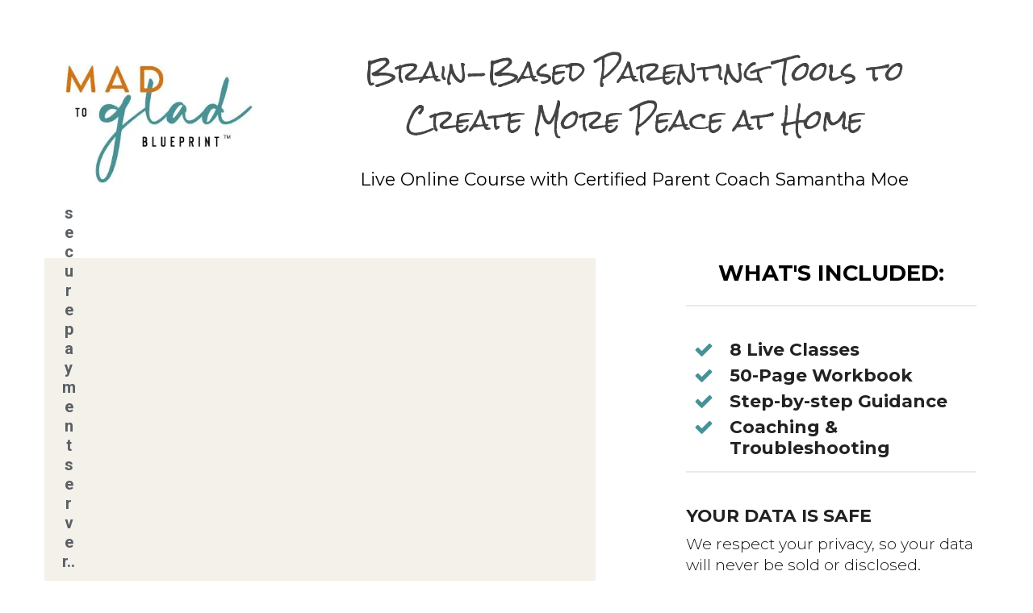

--- FILE ---
content_type: text/html; charset=UTF-8
request_url: https://samanthamoe.kartra.com/page/mad-to-glad-checkout-p1
body_size: 5765
content:
<!DOCTYPE html>
<html lang="en">
<head>
    <meta charset="UTF-8">
    <title>Mad To Glad Blueprint Checkout</title>
    <meta name="description" content="Get Started With The Mad To Glad Blueprint Program">
	<meta name="keywords" content="mad to glad blueprint">
    <meta name="robots" content="index, follow">
    <link rel="shortcut icon" href="//d2uolguxr56s4e.cloudfront.net/img/shared/favicon.ico">
    <meta name="viewport" content="width=device-width, initial-scale=1.0">

    <meta name="author" content="Samantha Moe">
    <meta property="og:title" content="">
    <meta property="og:description" content="">
    <meta property="og:image" content="https://d11n7da8rpqbjy.cloudfront.net/samanthamoe/11622561_1595465830588boy_running_yay_flag-683x1024.jpg">

    <!-- Font icons preconnect -->
    <link rel="preconnect" href="//app.kartra.com" crossorigin>
    <link rel="preconnect" href="//fonts.gstatic.com" crossorigin>
    <link rel="preconnect" href="//fonts.googleapis.com" crossorigin>
    <link rel="preconnect" href="//d2uolguxr56s4e.cloudfront.net" crossorigin>
     

    <link rel="dns-prefetch" href="//app.kartra.com">
    <link rel="dns-prefetch" href="//fonts.gstatic.com">
    <link rel="dns-prefetch" href="//fonts.googleapis.com">
    <link rel="dns-prefetch" href="//d2uolguxr56s4e.cloudfront.net">
     

    <!--
        Google fonts are computed and loaded on page build via save.js
        Individual stylesheets required are listed in /css/new/css/pages/skeleton.css
    -->
    <!--<link href="//d2uolguxr56s4e.cloudfront.net/internal/pages/css/skeleton.min.css" rel="stylesheet">-->
    <link type="text/css" rel="preload" href="https://fonts.googleapis.com/css?family=Rock+Salt:300,300i,400,400i,600,600i,700,700i,900,900i|Montserrat:300,300i,400,400i,600,600i,700,700i,900,900i|Montserrat:300,300i,400,400i,600,600i,700,700i,900,900i|Roboto:300,300i,400,400i,600,600i,700,700i,900,900i|Lato:300,300i,400,400i,600,600i,700,700i,900,900i|Nunito:300,300i,400,400i,600,600i,700,700i,900,900i|Raleway:300,300i,400,400i,600,600i,700,700i,900,900i&display=swap" as="style" onload="this.onload=null;this.rel='stylesheet'"><link rel="stylesheet" href="//d2uolguxr56s4e.cloudfront.net/internal/pages/css/new_bootstrap.css">

    <link rel="preload" href="//d2uolguxr56s4e.cloudfront.net/internal/pages/css/kartra_components.css" as="style" onload="this.onload=null;this.rel='stylesheet'">
    <link rel="preload" href="//app.kartra.com/css/new/css/pages/font-awesome.css" as="style" onload="this.onload=null;this.rel='stylesheet'">

    <noscript>
        <link rel="stylesheet" href="//d2uolguxr56s4e.cloudfront.net/internal/pages/css/kartra_components.css">
        <link rel="stylesheet" href="//app.kartra.com/css/new/css/pages/font-awesome.css">
    <link type="text/css" rel="stylesheet" href="https://fonts.googleapis.com/css?family=Rock+Salt:300,300i,400,400i,600,600i,700,700i,900,900i|Montserrat:300,300i,400,400i,600,600i,700,700i,900,900i|Montserrat:300,300i,400,400i,600,600i,700,700i,900,900i|Roboto:300,300i,400,400i,600,600i,700,700i,900,900i|Lato:300,300i,400,400i,600,600i,700,700i,900,900i|Nunito:300,300i,400,400i,600,600i,700,700i,900,900i|Raleway:300,300i,400,400i,600,600i,700,700i,900,900i&display=swap">
</noscript>
    
    <script>
        /*! loadCSS rel=preload polyfill. [c]2017 Filament Group, Inc. MIT License */
        (function(w){"use strict";if(!w.loadCSS){w.loadCSS=function(){}}var rp=loadCSS.relpreload={};rp.support=function(){var ret;try{ret=w.document.createElement("link").relList.supports("preload")}catch(e){ret=false}return function(){return ret}}();rp.bindMediaToggle=function(link){var finalMedia=link.media||"all";function enableStylesheet(){link.media=finalMedia}if(link.addEventListener){link.addEventListener("load",enableStylesheet)}else if(link.attachEvent){link.attachEvent("onload",enableStylesheet)}setTimeout(function(){link.rel="stylesheet";link.media="only x"});setTimeout(enableStylesheet,3e3)};rp.poly=function(){if(rp.support()){return}var links=w.document.getElementsByTagName("link");for(var i=0;i<links.length;i++){var link=links[i];if(link.rel==="preload"&&link.getAttribute("as")==="style"&&!link.getAttribute("data-loadcss")){link.setAttribute("data-loadcss",true);rp.bindMediaToggle(link)}}};if(!rp.support()){rp.poly();var run=w.setInterval(rp.poly,500);if(w.addEventListener){w.addEventListener("load",function(){rp.poly();w.clearInterval(run)})}else if(w.attachEvent){w.attachEvent("onload",function(){rp.poly();w.clearInterval(run)})}}if(typeof exports!=="undefined"){exports.loadCSS=loadCSS}else{w.loadCSS=loadCSS}})(typeof global!=="undefined"?global:this);

        window.global_id = '4zQxBRfqONlF';
        window.secure_base_url = '//app.kartra.com/';
    </script>
    
    <!--headerIncludes-->
    <style>
    
    .overlay_builder {
        position: relative;
    }

    .kartra_optin_footer-poweredby > p {
        font-size: 12px;
        line-height: 130%;
        font-weight: 300;
        color: #333;
        margin-top: 0px;
        margin-bottom: 0px;
    }

	body.modal-open{
		overflow:hidden;
		overflow-x:;
	}

    
	#page_background_color
	{
		background-color:#ffffff;
	}
	body
	{
		background-color:#ffffff;
		
	}
	

    [data-effect] {
        visibility: hidden;
    }
    
    </style>
    <script>
        var google_analytics = null;
        
    </script>
    <script src="/js/build/front/pages/skeleton-above.js"></script>
</head>
<body>

    <div style="height:0px;width:0px;opacity:0;position:fixed" class="js_kartra_trackable_object" data-kt-type="kartra_page_tracking" data-kt-value="4zQxBRfqONlF" data-kt-owner="mpDvM7kV">
    </div>
    <div id="page" class="page container-fluid">
        <div id="page_background_color" class="row">
<div class="content dark" style="padding: 60px 0px 0px; background-color: rgb(255, 255, 255);" id="_lrb34prw6">
                <div class="background_changer background_changer--blur0" style="background-image: none; opacity: 1;" alt=""></div>
                <div class="background_changer_overlay" style="background-image: none;"></div>
                <div class="container"><div class="row" data-component="grid">
<div class="col-md-3"><div class="js_kartra_component_holder"><div data-component="image" href="javascript: void(0);"><picture><source type="image/webp" data-srcset="//d11n7da8rpqbjy.cloudfront.net/samanthamoe/22766391_16323442702nqmad_to_glad.webp"></source><source type="image/jpeg" data-srcset="//d11n7da8rpqbjy.cloudfront.net/samanthamoe/22766391_16323442702nqmad_to_glad.jpg"></source><img class="kartra_image kartra_image--full pull-left background_changer--blur0" src="[data-uri]" onerror="this.onerror=null;this.src='//d2uolguxr56s4e.cloudfront.net/img/kartrapages/placeholder.jpg';" alt="" style="border-color: rgb(51, 51, 51); border-style: none; border-width: 0px; margin: 20px 0px; opacity: 1; width: 258px; max-width: 100%; height: auto;" data-effect="kartra_css_effect_1" data-original="//d11n7da8rpqbjy.cloudfront.net/samanthamoe/22766391_16323442702nqmad_to_glad.jpg"></picture></div></div></div>
<div class="col-md-9"><div class="js_kartra_component_holder">
<div data-component="headline" id="iC48xcLzyX">
                                <div class="kartra_headline kartra_headline--h5 kartra_headline--font-weight-regular kartra_headline--deep-sky-blue-six" style="position: relative; margin-top: 0px; margin-bottom: 20px;" aria-controls="cke_78" aria-activedescendant="" aria-autocomplete="list" aria-expanded="false">
<p style="font-size: 1.2rem; text-align: center; line-height: 1.8em;"><span style='color: rgb(68, 68, 68); font-family: "rock salt"; line-height: 1.8em; font-size: 1.2rem;'>Brain-Based Parenting Tools to </span></p>

<p style="font-size: 1.2rem; text-align: center; line-height: 1.8em;"><span style='color: rgb(68, 68, 68); font-family: "rock salt"; line-height: 1.8em; font-size: 1.2rem;'>Create More Peace at Home</span></p>
</div>
                            </div>
<div data-component="text" id="8FOwSS6wNF"><div class="kartra_text" style="position: relative; margin-top: 5px; margin-bottom: 20px;" aria-controls="cke_389" aria-activedescendant="" aria-autocomplete="list" aria-expanded="false">
<p style="font-size: 0.8rem; line-height: 1.6em; text-align: center;"><span style="font-variant: normal; white-space: pre-wrap; font-family: Montserrat; font-size: 0.8rem; line-height: 1.6em;"><span style="font-weight: 400; color: rgb(0, 0, 0); font-family: Montserrat; font-size: 0.8rem; line-height: 1.6em;"><span style="text-decoration: none; font-style: normal; color: rgb(0, 0, 0); font-family: Montserrat; font-size: 0.8rem; line-height: 1.6em;">Live Online Course with Certified Parent Coach <span style="font-style: normal; color: rgb(0, 0, 0); font-family: Montserrat; font-size: 0.8rem; line-height: 1.6em;">Samantha Moe</span></span></span></span></p>
</div></div>
</div></div>
</div></div>
            </div>
<div class="content" style="padding: 60px 0px 40px; background-color: rgb(255, 255, 255);" id="_fxgtfq4q4">
                <div class="background_changer background_changer--blur0" style="background-image: none; opacity: 1;"></div>
                <div class="background_changer_overlay" style="background-image: none;"></div>
                <div class="container"><div class="row row--equal" data-component="grid" id="accordion-pOUzGqipec">
<div class="col-md-7 background_changer--blur0" alt="" style="background-color: rgb(244, 241, 234); border-radius: 0px; border-style: none; border-width: 0px; padding: 30px; background-image: none; opacity: 1;">
                    <div class="js_kartra_component_holder"><div class="checkout_tpl_8 js_checkout_template form_holder js_kartra_trackable_object" data-component="bundle" data-kt-type="checkout" data-kt-value="17c6bd4fb2f90a9392d4e57609f9efbc" data-kt-owner="mpDvM7kV" data-base-url="https://app.kartra.com/" id="8WsWXijYjb_db7Oe2jW47" data-color="rgb(216, 108, 20)" data-buttonsize="Small" data-funnel-id="145734" data-product-id="145734" data-price-point="17c6bd4fb2f90a9392d4e57609f9efbc" style="margin-top: 0px; margin-bottom: 0px; position: relative;" data-asset-id="2"></div></div>
                </div>
<div class="col-md-4 col-md-offset-1"><div class="js_kartra_component_holder">

<div data-component="headline" id="accordion-mh5tiV2BcQ">
                                <div class="kartra_headline kartra_headline--h4 kartra_headline--lato-font kartra_headline--black kartra_headline--font-weight-bold kartra_headline--margin-bottom-tiny" style="position: relative; margin: 0px;">
<p style="text-align: center; font-size: 1rem;"><span style="font-family: montserrat; font-size: 1rem;">WHAT'S INCLUDED:</span></p>
</div>
                            </div>
<div data-component="divider" id="accordion-8wSalwXFm1">                            
    <hr class="kartra_divider kartra_divider--border-extra-tiny kartra_divider--border-dim-black-opaque-25 pull-center kartra_divider--full" style="border-color: rgb(234, 234, 234); border-top-style: solid; border-top-width: 2px; margin: 20px auto;">
</div>
<div data-component="list" id="accordion-BFTQalx2Ps">
                                <ul class="kartra_list">
<li class="kartra_list__item kartra_list__item--table" href="javascript: void(0);">
                                        <div class="kartra_icon kartra_icon--negative-margin-top-semi-tiny kartra_icon--deep-sky-blue-two kartra_icon--medium" id="1516865680985_formbutton" style="background-color: rgba(0, 0, 0, 0); margin: -12px auto 0px;">
                                            <span style="color: rgb(71, 146, 151);" class="kartra_icon__icon fa fa-check"></span>
                                        </div>
                                        <div class="kartra_item_info kartra_item_info--padding-left-tiny">
                                            <div class="kartra_item_info__headline kartra_item_info__headline--lato-font kartra_item_info__headline--font-weight-bold kartra_item_info__headline--h5 kartra_item_info__headline--black kartra_item_info__headline--margin-bottom-none" style="position: relative; margin: 0px 0px 6px;">
<p><span style="font-family: montserrat; color: rgb(34, 34, 34);">8 Live Classes</span></p>
</div>
                                            
                                        </div>
                                    </li>
<li class="kartra_list__item kartra_list__item--table" href="javascript: void(0);">
                                        <div class="kartra_icon kartra_icon--negative-margin-top-semi-tiny kartra_icon--deep-sky-blue-two kartra_icon--medium" id="wJ3ZOLCqRj" style="background-color: rgba(0, 0, 0, 0); margin: -12px auto 0px;">
                                            <span style="color: rgb(71, 146, 151);" class="kartra_icon__icon fa fa-check"></span>
                                        </div>
                                        <div class="kartra_item_info kartra_item_info--padding-left-tiny">
                                            <div class="kartra_item_info__headline kartra_item_info__headline--lato-font kartra_item_info__headline--font-weight-bold kartra_item_info__headline--h5 kartra_item_info__headline--black kartra_item_info__headline--margin-bottom-none" style="position: relative; margin: 0px 0px 6px;">
<p><span style="font-family: montserrat; color: rgb(34, 34, 34);">50-Page Workbook</span></p>
</div>
                                            
                                        </div>
                                    </li>

<li class="kartra_list__item kartra_list__item--table" href="javascript: void(0);">
                                        <div class="kartra_icon kartra_icon--negative-margin-top-semi-tiny kartra_icon--deep-sky-blue-two kartra_icon--medium" id="vOr5m7vtPZ" style="background-color: rgba(0, 0, 0, 0); margin: -12px auto 0px;">
                                            <span style="color: rgb(71, 146, 151);" class="kartra_icon__icon fa fa-check"></span>
                                        </div>
                                        <div class="kartra_item_info kartra_item_info--padding-left-tiny">
                                            <div class="kartra_item_info__headline kartra_item_info__headline--lato-font kartra_item_info__headline--font-weight-bold kartra_item_info__headline--h5 kartra_item_info__headline--black kartra_item_info__headline--margin-bottom-none" style="position: relative; margin: 0px 0px 6px;">
<p><span style="font-family: montserrat; color: rgb(34, 34, 34);">Step-by-step Guidance</span></p>
</div>
                                            
                                        </div>
                                    </li>
<li class="kartra_list__item kartra_list__item--table" href="javascript: void(0);" id="lOy3pObybA">
                                        <div class="kartra_icon kartra_icon--negative-margin-top-semi-tiny kartra_icon--deep-sky-blue-two kartra_icon--medium" id="1516865680985_formbutton" style="background-color: rgba(0, 0, 0, 0); margin: -12px auto 0px;">
                                            <span style="color: rgb(71, 146, 151);" class="kartra_icon__icon fa fa-check"></span>
                                        </div>
                                        <div class="kartra_item_info kartra_item_info--padding-left-tiny">
                                            <div class="kartra_item_info__headline kartra_item_info__headline--lato-font kartra_item_info__headline--font-weight-bold kartra_item_info__headline--h5 kartra_item_info__headline--black kartra_item_info__headline--margin-bottom-none" style="position: relative; margin: 0px 0px 6px;" aria-controls="cke_1345" aria-activedescendant="" aria-autocomplete="list" aria-expanded="false">
<p><span style="font-family: montserrat; color: rgb(34, 34, 34);">Coaching &amp; Troubleshooting</span></p>
</div>
                                            
                                        </div>
                                    </li>

   
                                        
                                                                 
                                </ul>
</div>
<div data-component="divider" id="YdHA13mhIv">                            
    <hr class="kartra_divider kartra_divider--border-extra-tiny kartra_divider--border-dim-black-opaque-25 pull-center kartra_divider--full" style="border-color: rgb(234, 234, 234); border-top-style: solid; border-top-width: 2px; margin: 10px auto 0px;">
</div>


<div data-component="headline" id="NRzoi">
                                        <div class="kartra_headline kartra_headline--h5 kartra_headline--lato-font kartra_headline--font-weight-bold kartra_headline--margin-bottom-tiny" style="position: relative; margin-top: 20px; margin-bottom: 10px;">
<p><span style="font-family: montserrat; color: rgb(34, 34, 34);">YOUR DATA IS SAFE</span></p>
</div>
                                    </div>
<div data-component="text" id="pq13RiU5sV">
                                        <div class="kartra_text kartra_text--extra-small kartra_text--margin-bottom-extra-medium" style="position: relative;">
<p><span style="color: rgb(17, 17, 17); font-family: montserrat;">We respect your privacy, so your data will never be sold or disclosed.</span></p>
</div>
                                    </div>
<div data-component="headline" id="accordion-xFtfhwCeB2">
                                        <div class="kartra_headline kartra_headline--h5 kartra_headline--lato-font kartra_headline--font-weight-bold kartra_headline--margin-bottom-tiny" style="position: relative;">
<p><span style="font-family: montserrat; color: rgb(17, 17, 17);">NEED HELP?</span></p>
</div>
                                    </div>
<div data-component="list">
                                <ul class="kartra_list">
<li class="kartra_list__item kartra_list__item--table" href="javascript: void(0);">
                                        <div class="kartra_icon kartra_icon--negative-margin-top-semi-tiny kartra_icon--deep-sky-blue-two kartra_icon--medium" id="1516865680985_formbutton" style="background-color: rgba(0, 0, 0, 0); margin: -12px auto 0px;">
                                            <span style="color: rgb(71, 146, 151);" class="kartra_icon__icon fa fa-envelope-o"></span>
                                        </div>
                                        <div class="kartra_item_info kartra_item_info--padding-left-tiny">
                                            <div class="kartra_item_info__headline kartra_item_info__headline--lato-font kartra_item_info__headline--font-weight-bold kartra_item_info__headline--semi-h5 kartra_item_info__headline--black kartra_item_info__headline--margin-bottom-none" style="position: relative; margin: 0px 0px 20px;">
<p style="font-size: 0.65rem;"><span style="font-family: montserrat; font-size: 0.65rem; color: rgb(34, 34, 34);">hello@samanthamoe.com</span></p>
</div>
                                            
                                        </div>
                                    </li>
   
                                        
                                                                 
                                </ul>
</div>

</div></div>
</div></div>
            </div>
<div class="content" style="padding: 40px 0px; background-color: rgb(255, 255, 255);" id="_lnozb9cw2">
                <div class="background_changer background_changer--blur0" style="background-image: none; opacity: 1;"></div>
                <div class="background_changer_overlay" style="background-image: none;"></div>
                <div class="container"><div class="row row--equal" data-component="grid" id="4nTVWakJTz">
<div class="col-md-4 column--vertical-center background_changer--blur0" style="background-color: rgba(0, 0, 0, 0); border-radius: 0px; border-style: none; border-width: 0px; padding: 0px 15px; background-image: none; opacity: 1;"><div class="js_kartra_component_holder"><div data-component="image" href="javascript: void(0);"><picture><source type="image/webp" data-srcset="//d11n7da8rpqbjy.cloudfront.net/samanthamoe/7223936_1578005111690sm_logo_home_container.webp"></source><source type="image/png" data-srcset="//d11n7da8rpqbjy.cloudfront.net/samanthamoe/7223936_1578005111690sm_logo_home_container.png"></source><img class="kartra_image kartra_image--full pull-left background_changer--blur0" src="[data-uri]" onerror="this.onerror=null;this.src='//d2uolguxr56s4e.cloudfront.net/img/kartrapages/placeholder.jpg';" style="border-color: rgb(51, 51, 51); border-style: none; border-width: 0px; margin: 0px 0px 20px; opacity: 1; width: 335px; max-width: 100%; height: auto;" data-original="//d11n7da8rpqbjy.cloudfront.net/samanthamoe/7223936_1578005111690sm_logo_home_container.png"></picture></div></div></div>
<div class="col-md-3 column--vertical-center background_changer--blur0" style="background-color: rgba(0, 0, 0, 0); border-radius: 0px; border-style: none; border-width: 0px; padding: 0px 15px; background-image: none; opacity: 1;"><div class="js_kartra_component_holder"><div class="kartra_list--ty-15-social-icn social_icons_wrapper social_icons_wrapper--flex social_icons_wrapper--align-center social_icons_wrapper--margin-bottom-extra-small social_icons_wrapper--negative-margin-left-right-extra-tiny pull-left" data-component="bundle" id="KfVpL8Mz9E_5vKNkS303U" style="margin: 0px 0px 40px;">
                                            <div data-component="icon" href="javascript: void(0);">
                                                <a href="https://www.facebook.com/mad2glad" class="toggle_custom" data-frame-id="_lnozb9cw2" target="_blank"><div class="kartra_icon kartra_icon--no-border kartra_icon--hover-opacity-medium kartra_icon--white kartra_icon--margin-left-right-extra-tiny kartra_icon--medium" style="margin: 0px auto; border-color: rgb(59, 89, 152); background-color: rgba(0, 0, 0, 0);" id="1539937074291_formbutton">
                                                    <span style="color: rgb(71, 146, 151);" class="kartra_icon__icon fa fa-facebook"></span>
                                                </div></a>
                                            </div>
                                            <div data-component="icon" href="javascript: void(0);">
                                                <a href="https://www.linkedin.com/in/samantha-moe/" class="toggle_custom" data-frame-id="_lnozb9cw2" target="_blank"><div class="kartra_icon kartra_icon--no-border kartra_icon--hover-opacity-medium kartra_icon--white kartra_icon--margin-left-right-extra-tiny kartra_icon--medium" style="margin: 0px auto; border-color: rgb(85, 172, 238); background-color: rgba(0, 0, 0, 0);" id="1539937085508_formbutton">
                                                    <span style="color: rgb(71, 146, 151);" class="kartra_icon__icon fa fa-linkedin-square"></span>
                                                </div></a>
                                            </div>
                                            
                                            
                                        </div></div></div>
<div class="col-md-5 column--vertical-center background_changer--blur0" style="background-color: rgba(0, 0, 0, 0); border-radius: 0px; border-style: none; border-width: 0px; padding: 0px 15px; background-image: none; opacity: 1;"><div class="js_kartra_component_holder"><div data-component="text" id="NdwL0ASAgR"><div class="kartra_text kartra_text--text-center kartra_text--font-weight-regular kartra_text--istok-web-font" style="position: relative;">
<p style="text-align: right; font-size: 0.5rem;"><span style="font-family: montserrat; font-size: 0.5rem; color: rgb(169, 169, 169);">Copyright © Samantha Moe. All rights Reserved</span></p>
</div></div></div></div>
</div></div>
            </div>
</div>
    <script async src="https://app.kartra.com/resources/js/checkout_init"></script><script async src="https://app.kartra.com/js/santitation_for_naked_checkout.js"></script><link rel="stylesheet" href="https://app.kartra.com/css/new/css/v5/stylesheets_frontend/checkout/minimalistic/checkout_page.css" class="builder-conditional-asset" />
</div>
<!-- /#page -->
    <div style="height:0px;width:0px;opacity:0;position:fixed">
        <img src="https://app.kartra.com/button/tc/17c6bd4fb2f90a9392d4e57609f9efbc" style="border:0px; width:0px; height: 0px;">
    </div>
    <div style="height:0px;width:0px;opacity:0;position:fixed">
        
    </div>

    <!-- Load JS here for greater good =============================-->
    <script src="/js/build/front/pages/skeleton-immediate.js"></script>
    <script src="/js/build/front/pages/skeleton-below.js" async defer></script>
    <script src="//app.kartra.com/resources/js/analytics/mpDvM7kV" async defer></script>
    <script src="//app.kartra.com/resources/js/page_check?page_id=4zQxBRfqONlF" async defer></script>
    <script>
    if (typeof window['jQuery'] !== 'undefined') {
        window.jsVars = {"vendor_time_format":"12h","page_title":"Mad To Glad Blueprint Checkout","page_description":"Get Started With The Mad To Glad Blueprint Program","page_keywords":"mad to glad blueprint","page_robots":"index, follow","secure_base_url":"\/\/app.kartra.com\/","global_id":"4zQxBRfqONlF"};
        window.global_id = '4zQxBRfqONlF';
        window.secure_base_url = '//app.kartra.com/';

        window.parent.postMessage({
            title: window.jsVars.page_title,
            description: window.jsVars.page_description,
            keywords: window.jsVars.page_keywords,
            robots: window.jsVars.page_robots,
            domain: 'app.kartra.com'
        }, '*');

        // trigger the analytics on modal shown
        jQuery(window).on('shown.bs.modal', function(e) {
            if (typeof e.target !== 'undefined') {
                var modalClass = e.target.className;
                if (modalClass !== '') {
                    var modalElements = document.getElementsByClassName(modalClass);
                    if (typeof modalElements[0] !== 'undefined') {
                        var event = new Event('kartra_show_hidden_asset');
                        modalElements[0].dispatchEvent(event);
                    }
                }
            }
        });

        if( typeof Porthole !== 'undefined' ) {
            //domainn is a separate variable to domain
            windowProxy= new Porthole.WindowProxy('//samanthamoe.kartra.com/front/deal/proxy');
        }
    }
    </script>
    <footer>
        <div style="height:0px;width:0px;opacity:0;position:fixed">
            
        </div>
    </footer>
    <!-- GDPR cookie BANNER -->
<div class="gdpr_cookie_banner js_gdpr_cookie_banner" style="display: none;">
    <button type="button" class="gdpr-uncollapse-button js_show_gdpr_banner">
        Cookies
    </button>
    <div class="container">
        <div class="row">
            <div class="col-xs-12">
                <div class="d-grid grid-gdpr-banner grid-col-gap-60px">
                    <div>
                        <div class="js_gdrp_cookie_banner_text gdpr-text">
                            We use cookies to improve our service, track analytics, remember preferences, etc. By using our site, you consent to these cookies.
                        </div>
                        <div class="gdpr_link_wrapper">
                            <a href="" target="_blank" class="js_gdpr_button">Privacy policy</a>
                            <span></span>
                            <a href="" target="_blank" class="">Cookie policy</a>
                        </div>
                    </div>
                    <div class="gdpr_button_block">
                        <div class="gdpr_toggler">
                            <label class="toggler_label selected">Accept all cookies</label>
                            <div class="switcher">
                                <input type="checkbox" name="gdpr_cookies" id="gdpr_cookies" class="cmn-toggle js_accepted_cookies"  value="2">
                                <label for="gdpr_cookies"></label>
                            </div>
                            <label class="toggler_label ">Only essential cookies</label>
                        </div>
                        <button class="gdpr_close js_gdpr_close" type="button" data-type="kartra_page" data-type-id="99" data-type-owner="mpDvM7kV">SAVE</button>
                    </div>
                </div>
            </div>
        </div>
    </div>
</div>
<!--// GDPR cookie BANNER -->  

    <script src="//app.kartra.com/resources/js/kartra_embed_wild_card?type=kartra_page&amp;owner=mpDvM7kV"></script>
</body>
</html>


--- FILE ---
content_type: text/css
request_url: https://app.kartra.com/css/new/css/v5/stylesheets_frontend/checkout/minimalistic/checkout_page.css
body_size: 55215
content:
:root:not(.dark-mode){--main-bg: rgb(251, 252, 255);--main-bg-diff-1: rgb(251, 252, 255);--captcha-bg: #f9f9f9;--bump-2-bg-def: rgb(255, 249, 227);--bump-2-border-color-def: rgb(251, 196, 1);--bump-2-title-bg-def: rgb(255, 237, 176);--bump-2-bg-active: rgb(247, 253, 252);--bump-2-border-color-active: rgb(37, 183, 159);--bump-2-title-bg-active: rgb(183, 241, 231);--bump-3-border-color-active: rgb(41, 207, 58);--bump-3-title-bg-active: rgb(207, 245, 211);--primary-diff-1: rgb(46, 136, 220);--primary-l-40: rgb(221, 235, 249);--danger: rgb(225, 51, 82);--danger-diff-1: rgb(225, 51, 82);--danger-diff-2: rgb(225, 51, 82);--danger-diff-2-o-10: rgba(225, 51, 82, .1);--danger-l-40-diff-1: rgb(251, 229, 233);--danger-l-40-diff-2: rgb(251, 229, 233);--success-diff-1: rgb(41, 207, 58);--success-diff-1-o-10: rgba(41, 207, 58, .1);--success-d-10-diff-1: rgb(33, 164, 46);--success-l-40-diff-1: rgb(207, 245, 211);--success-l-40-diff-2: rgb(207, 245, 211);--warning-d-20: rgb(135, 107, 9);--warning-l-40-diff-1: rgb(251, 240, 199);--neutral-o-5: rgba(125, 133, 141, .05);--neutral-d-5: rgb(112, 120, 128);--neutral-d-15: rgb(89, 95, 101);--neutral-d-15-o-10: rgba(89, 95, 101, .1);--neutral-d-15-o-50: rgba(89, 95, 101, .5);--neutral-d-15-o-70: rgba(89, 95, 101, .7);--neutral-d-15-o-80: rgba(89, 95, 101, .8);--neutral-d-15-diff-1: rgb(89, 95, 101);--neutral-d-15-diff-3: rgb(89, 95, 101);--neutral-d-20-diff-1: rgb(77, 82, 87);--neutral-d-20-o-60: rgba(77, 82, 87, .6);--neutral-d-25: rgb(65, 69, 74);--neutral-d-25-diff-1: rgb(65, 69, 74);--neutral-d-25-diff-2: rgb(65, 69, 74);--neutral-d-30-diff-1-o-80: rgba(53, 57, 60, .8);--neutral-d-40: rgb(29, 31, 33);--neutral-d-40-o-70: rgba(29, 31, 33, .7);--neutral-d-45-o-60: rgba(17, 18, 19, .6);--neutral-d-45-o-80: rgba(17, 18, 19, .8);--neutral-d-45-o-90: rgba(17, 18, 19, .9);--neutral-l-5: rgb(139, 146, 153);--neutral-l-10: rgb(152, 159, 165);--neutral-l-10-o-0: rgba(152, 159, 165, 0);--neutral-l-10-o-8: rgba(152, 159, 165, .08);--neutral-l-15: rgb(166, 171, 177);--neutral-l-15-diff-1: rgb(166, 171, 177);--neutral-l-20-diff-1: rgb(179, 184, 189);--neutral-l-25-diff-2: rgb(193, 197, 201);--neutral-l-30-diff-4: rgb(207, 210, 212);--neutral-l-35: rgb(220, 222, 224);--neutral-l-35-diff-1: rgb(220, 222, 224);--neutral-l-40: rgb(234, 235, 236);--neutral-l-40-diff-2: rgb(234, 235, 236);--neutral-l-40-diff-3: rgb(234, 235, 236);--neutral-l-44: rgb(245, 245, 246);--neutral-l-44-diff-3: rgb(245, 245, 246);--neutral-l-45: rgb(247, 248, 248);--neutral-l-46: rgb(250, 250, 251);--golden-poppy: rgb(251, 196, 1);--golden-poppy-o-80: rgba(251, 196, 1, 0.8);--golden-poppy-l-40: rgb(255, 243, 201);--white: rgb(255, 255, 255);--white-o-2: rgba(255, 255, 255, .02);--white-o-4: rgba(255, 255, 255, .04);--white-o-5: rgba(255, 255, 255, .05);--white-o-10: rgba(255, 255, 255, .1);--white-o-20: rgba(255, 255, 255, .2);--white-o-20-fixed: rgba(255, 255, 255, .2);--white-o-25: rgba(255, 255, 255, .25);--white-o-30: rgba(255, 255, 255, .3);--white-o-40: rgba(255, 255, 255, .4);--white-o-50: rgba(255, 255, 255, .5);--white-o-50-fixed: rgba(255, 255, 255, .5);--white-o-50-diff-1: rgb(255, 255, 255, 0.5);--white-o-60: rgba(255, 255, 255, .6);--white-o-70: rgba(255, 255, 255, .7);--white-o-80: rgba(255, 255, 255, .8);--white-o-80-fixed: rgba(255, 255, 255, .8);--white-o-80-diff-1: rgb(255, 255, 255, 0.8);--white-o-90: rgba(255, 255, 255, .9);--white-diff-1: rgb(255, 255, 255);--white-diff-2: rgb(255, 255, 255);--white-diff-2-o-80: rgba(255, 255, 255, 0.8);--white-diff-4: rgb(255, 255, 255);--white-diff-6: rgb(255, 255, 255);--white-diff-7: rgb(255, 255, 255);--white-d-5: rgb(242, 242, 242);--black: rgb(0, 0, 0);--black-diff-3: rgb(0, 0, 0);--black-o-0: rgba(0, 0, 0, 0);--black-o-4: rgba(0, 0, 0, .04);--black-o-5: rgba(0, 0, 0, .05);--black-o-7: rgba(0, 0, 0, .07);--black-o-8: rgba(0, 0, 0, .08);--black-o-9: rgba(0, 0, 0, .09);--black-o-15: rgba(0, 0, 0, .15);--black-o-20: rgba(0, 0, 0, .2);--black-o-20-diff-1: rgba(0, 0, 0, .2);--black-o-30: rgba(0, 0, 0, .3);--black-o-40: rgba(0, 0, 0, .4);--black-o-50: rgba(0, 0, 0, .5);--black-o-60: rgba(0, 0, 0, .6);--black-o-60-diff-1: rgba(0, 0, 0, .6);--black-o-70: rgba(0, 0, 0, .7);--black-o-80: rgba(0, 0, 0, .8);--black-o-90: rgba(0, 0, 0, .9)}:root.dark-mode{--main-bg: rgb(29, 31, 33);--main-bg-diff-1: rgb(53, 57, 60);--captcha-bg: #222;--bump-2-bg-def: rgb(48, 37, 0);--bump-2-border-color-def: rgb(149, 117, 1);--bump-2-title-bg-def: rgb(73, 57, 0);--bump-2-bg-active: rgb(7, 34, 30);--bump-2-border-color-active: rgb(24, 119, 103);--bump-2-title-bg-active: rgb(11, 55, 48);--bump-3-border-color-active: rgb(24, 122, 34);--bump-3-title-bg-active: rgb(20, 101, 28);--theme-primary-light-35: var(--theme-primary-dark-20);--theme-primary-light-40: var(--theme-primary-dark-25);--primary-diff-1: rgb(68, 148, 224);--primary-l-40: rgb(16, 58, 97);--danger: rgb(235, 118, 139);--danger-diff-1: rgb(241, 162, 176);--danger-diff-2: rgb(174, 26, 52);--danger-diff-2-o-10: rgba(174, 26, 52, .1);--danger-l-40-diff-1: rgb(235, 118, 139);--danger-l-40-diff-2: rgb(129, 19, 39);--success-diff-1: rgb(41, 207, 58);--success-diff-1-o-10: rgba(41, 207, 58, .1);--success-d-10-diff-1: rgb(41, 44, 47);--success-l-40-diff-1: rgb(33, 164, 46);--success-l-40-diff-2: rgb(20, 101, 28);--warning-d-20: rgb(41, 44, 47);--warning-l-40-diff-1: rgb(183, 145, 12);--neutral-o-5: rgba(29, 31, 33, .2);--neutral-d-5: rgb(152, 159, 165);--neutral-d-15: rgb(166, 171, 177);--neutral-d-15-o-10: rgba(166, 171, 177, .1);--neutral-d-15-o-50: rgba(166, 171, 177, .5);--neutral-d-15-o-70: rgba(166, 171, 177, .7);--neutral-d-15-o-80: rgba(166, 171, 177, .8);--neutral-d-15-diff-1: rgb(139, 146, 153);--neutral-d-15-diff-3: rgb(207, 210, 212);--neutral-d-20-diff-1: rgb(77, 82, 87);--neutral-d-20-o-60: rgba(77, 82, 87, .6);--neutral-d-25: rgb(166, 171, 177);--neutral-d-25-diff-1: rgb(193, 197, 201);--neutral-d-25-diff-2: rgb(100, 108, 115);--neutral-d-30-diff-1-o-80: rgba(53, 57, 60, .8);--neutral-d-40: rgb(29, 31, 33);--neutral-d-40-o-70: rgba(29, 31, 33, .7);--neutral-d-45-o-60: rgba(17, 18, 19, .6);--neutral-d-45-o-80: rgba(17, 18, 19, .8);--neutral-d-45-o-90: rgba(17, 18, 19, .9);--neutral-l-5: rgb(100, 108, 115);--neutral-l-10: rgb(112, 120, 128);--neutral-l-10-o-0: rgba(112, 120, 128, 0);--neutral-l-10-o-8: rgba(112, 120, 128, .08);--neutral-l-15: rgb(89, 95, 101);--neutral-l-15-diff-1: rgb(139, 146, 153);--neutral-l-20-diff-1: rgb(100, 108, 115);--neutral-l-25-diff-2: rgb(65, 69, 74);--neutral-l-30-diff-4: rgb(77, 82, 87);--neutral-l-35: rgb(89, 95, 101);--neutral-l-35-diff-1: rgb(220, 222, 224);--neutral-l-40: rgb(29, 31, 33);--neutral-l-40-diff-2: rgb(53, 57, 60);--neutral-l-40-diff-3: rgb(41, 44, 47);--neutral-l-44: rgb(41, 44, 47);--neutral-l-44-diff-3: rgb(17, 18, 19);--neutral-l-45: rgb(53, 57, 60);--neutral-l-46: rgb(48, 51, 55);--golden-poppy: rgb(200, 156, 1);--golden-poppy-o-80: rgba(200, 156, 1, 0.8);--golden-poppy-l-40: rgb(99, 77, 0);--white: rgb(41, 44, 47);--white-o-2: rgba(0, 0, 0, .02);--white-o-4: rgba(0, 0, 0, .04);--white-o-5: rgba(0, 0, 0, .05);--white-o-10: rgba(0, 0, 0, .1);--white-o-20: rgba(0, 0, 0, .2);--white-o-20-fixed: rgba(255, 255, 255, .2);--white-o-25: rgba(0, 0, 0, .25);--white-o-30: rgba(0, 0, 0, .3);--white-o-40: rgba(0, 0, 0, .4);--white-o-50: rgba(0, 0, 0, .5);--white-o-50-fixed: rgba(255, 255, 255, .5);--white-o-50-diff-1: rgba(152, 159, 165, 0.5);--white-o-60: rgba(0, 0, 0, .6);--white-o-70: rgba(0, 0, 0, .7);--white-o-80: rgba(0, 0, 0, .8);--white-o-80-fixed: rgba(255, 255, 255, .8);--white-o-80-diff-1: rgba(152, 159, 165, 0.8);--white-o-90: rgba(0, 0, 0, .9);--white-diff-1: rgb(53, 57, 60);--white-diff-2: rgb(207, 210, 212);--white-diff-2-o-80: rgba(207, 210, 212, 0.8);--white-diff-4: rgb(29, 31, 33);--white-diff-6: rgb(193, 197, 201);--white-diff-7: rgb(152, 159, 165);--white-d-5: rgb(242, 242, 242);--black: rgb(166, 171, 177);--black-diff-3: rgb(112, 120, 128);--black-o-0: rgba(0, 0, 0, 0);--black-o-4: rgba(0, 0, 0, .04);--black-o-5: rgba(0, 0, 0, .05);--black-o-7: rgba(0, 0, 0, .25);--black-o-8: rgba(0, 0, 0, .8);--black-o-9: rgba(0, 0, 0, .9);--black-o-15: rgba(0, 0, 0, .15);--black-o-20: rgba(255, 255, 255, .2);--black-o-20-diff-1: rgba(255, 255, 255, .2);--black-o-30: rgba(0, 0, 0, .3);--black-o-40: rgba(0, 0, 0, .4);--black-o-50: rgba(0, 0, 0, .5);--black-o-60: rgba(0, 0, 0, .6);--black-o-60-diff-1: rgba(0, 0, 0, .6);--black-o-70: rgba(0, 0, 0, .7);--black-o-80: rgba(0, 0, 0, .8);--black-o-90: rgba(0, 0, 0, .9)}.kartra_close_sidebar:not(.dark-mode){--main-bg: rgb(251, 252, 255);--main-bg-diff-1: rgb(251, 252, 255);--captcha-bg: #f9f9f9;--bump-2-bg-def: rgb(255, 249, 227);--bump-2-border-color-def: rgb(251, 196, 1);--bump-2-title-bg-def: rgb(255, 237, 176);--bump-2-bg-active: rgb(247, 253, 252);--bump-2-border-color-active: rgb(37, 183, 159);--bump-2-title-bg-active: rgb(183, 241, 231);--bump-3-border-color-active: rgb(41, 207, 58);--bump-3-title-bg-active: rgb(207, 245, 211);--primary-diff-1: rgb(46, 136, 220);--primary-l-40: rgb(221, 235, 249);--danger: rgb(225, 51, 82);--danger-diff-1: rgb(225, 51, 82);--danger-diff-2: rgb(225, 51, 82);--danger-diff-2-o-10: rgba(225, 51, 82, .1);--danger-l-40-diff-1: rgb(251, 229, 233);--danger-l-40-diff-2: rgb(251, 229, 233);--success-diff-1: rgb(41, 207, 58);--success-diff-1-o-10: rgba(41, 207, 58, .1);--success-d-10-diff-1: rgb(33, 164, 46);--success-l-40-diff-1: rgb(207, 245, 211);--success-l-40-diff-2: rgb(207, 245, 211);--warning-d-20: rgb(135, 107, 9);--warning-l-40-diff-1: rgb(251, 240, 199);--neutral-o-5: rgba(125, 133, 141, .05);--neutral-d-5: rgb(112, 120, 128);--neutral-d-15: rgb(89, 95, 101);--neutral-d-15-o-10: rgba(89, 95, 101, .1);--neutral-d-15-o-50: rgba(89, 95, 101, .5);--neutral-d-15-o-70: rgba(89, 95, 101, .7);--neutral-d-15-o-80: rgba(89, 95, 101, .8);--neutral-d-15-diff-1: rgb(89, 95, 101);--neutral-d-15-diff-3: rgb(89, 95, 101);--neutral-d-20-diff-1: rgb(77, 82, 87);--neutral-d-20-o-60: rgba(77, 82, 87, .6);--neutral-d-25: rgb(65, 69, 74);--neutral-d-25-diff-1: rgb(65, 69, 74);--neutral-d-25-diff-2: rgb(65, 69, 74);--neutral-d-30-diff-1-o-80: rgba(53, 57, 60, .8);--neutral-d-40: rgb(29, 31, 33);--neutral-d-40-o-70: rgba(29, 31, 33, .7);--neutral-d-45-o-60: rgba(17, 18, 19, .6);--neutral-d-45-o-80: rgba(17, 18, 19, .8);--neutral-d-45-o-90: rgba(17, 18, 19, .9);--neutral-l-5: rgb(139, 146, 153);--neutral-l-10: rgb(152, 159, 165);--neutral-l-10-o-0: rgba(152, 159, 165, 0);--neutral-l-10-o-8: rgba(152, 159, 165, .08);--neutral-l-15: rgb(166, 171, 177);--neutral-l-15-diff-1: rgb(166, 171, 177);--neutral-l-20-diff-1: rgb(179, 184, 189);--neutral-l-25-diff-2: rgb(193, 197, 201);--neutral-l-30-diff-4: rgb(207, 210, 212);--neutral-l-35: rgb(220, 222, 224);--neutral-l-35-diff-1: rgb(220, 222, 224);--neutral-l-40: rgb(234, 235, 236);--neutral-l-40-diff-2: rgb(234, 235, 236);--neutral-l-40-diff-3: rgb(234, 235, 236);--neutral-l-44: rgb(245, 245, 246);--neutral-l-44-diff-3: rgb(245, 245, 246);--neutral-l-45: rgb(247, 248, 248);--neutral-l-46: rgb(250, 250, 251);--golden-poppy: rgb(251, 196, 1);--golden-poppy-o-80: rgba(251, 196, 1, 0.8);--golden-poppy-l-40: rgb(255, 243, 201);--white: rgb(255, 255, 255);--white-o-2: rgba(255, 255, 255, .02);--white-o-4: rgba(255, 255, 255, .04);--white-o-5: rgba(255, 255, 255, .05);--white-o-10: rgba(255, 255, 255, .1);--white-o-20: rgba(255, 255, 255, .2);--white-o-20-fixed: rgba(255, 255, 255, .2);--white-o-25: rgba(255, 255, 255, .25);--white-o-30: rgba(255, 255, 255, .3);--white-o-40: rgba(255, 255, 255, .4);--white-o-50: rgba(255, 255, 255, .5);--white-o-50-fixed: rgba(255, 255, 255, .5);--white-o-50-diff-1: rgb(255, 255, 255, 0.5);--white-o-60: rgba(255, 255, 255, .6);--white-o-70: rgba(255, 255, 255, .7);--white-o-80: rgba(255, 255, 255, .8);--white-o-80-fixed: rgba(255, 255, 255, .8);--white-o-80-diff-1: rgb(255, 255, 255, 0.8);--white-o-90: rgba(255, 255, 255, .9);--white-diff-1: rgb(255, 255, 255);--white-diff-2: rgb(255, 255, 255);--white-diff-2-o-80: rgba(255, 255, 255, 0.8);--white-diff-4: rgb(255, 255, 255);--white-diff-6: rgb(255, 255, 255);--white-diff-7: rgb(255, 255, 255);--white-d-5: rgb(242, 242, 242);--black: rgb(0, 0, 0);--black-diff-3: rgb(0, 0, 0);--black-o-0: rgba(0, 0, 0, 0);--black-o-4: rgba(0, 0, 0, .04);--black-o-5: rgba(0, 0, 0, .05);--black-o-7: rgba(0, 0, 0, .07);--black-o-8: rgba(0, 0, 0, .08);--black-o-9: rgba(0, 0, 0, .09);--black-o-15: rgba(0, 0, 0, .15);--black-o-20: rgba(0, 0, 0, .2);--black-o-20-diff-1: rgba(0, 0, 0, .2);--black-o-30: rgba(0, 0, 0, .3);--black-o-40: rgba(0, 0, 0, .4);--black-o-50: rgba(0, 0, 0, .5);--black-o-60: rgba(0, 0, 0, .6);--black-o-60-diff-1: rgba(0, 0, 0, .6);--black-o-70: rgba(0, 0, 0, .7);--black-o-80: rgba(0, 0, 0, .8);--black-o-90: rgba(0, 0, 0, .9)}.kartra_close_sidebar.dark-mode{--main-bg: rgb(29, 31, 33);--main-bg-diff-1: rgb(53, 57, 60);--captcha-bg: #222;--bump-2-bg-def: rgb(48, 37, 0);--bump-2-border-color-def: rgb(149, 117, 1);--bump-2-title-bg-def: rgb(73, 57, 0);--bump-2-bg-active: rgb(7, 34, 30);--bump-2-border-color-active: rgb(24, 119, 103);--bump-2-title-bg-active: rgb(11, 55, 48);--bump-3-border-color-active: rgb(24, 122, 34);--bump-3-title-bg-active: rgb(20, 101, 28);--theme-primary-light-35: var(--theme-primary-dark-20);--theme-primary-light-40: var(--theme-primary-dark-25);--primary-diff-1: rgb(68, 148, 224);--primary-l-40: rgb(16, 58, 97);--danger: rgb(235, 118, 139);--danger-diff-1: rgb(241, 162, 176);--danger-diff-2: rgb(174, 26, 52);--danger-diff-2-o-10: rgba(174, 26, 52, .1);--danger-l-40-diff-1: rgb(235, 118, 139);--danger-l-40-diff-2: rgb(129, 19, 39);--success-diff-1: rgb(41, 207, 58);--success-diff-1-o-10: rgba(41, 207, 58, .1);--success-d-10-diff-1: rgb(41, 44, 47);--success-l-40-diff-1: rgb(33, 164, 46);--success-l-40-diff-2: rgb(20, 101, 28);--warning-d-20: rgb(41, 44, 47);--warning-l-40-diff-1: rgb(183, 145, 12);--neutral-o-5: rgba(29, 31, 33, .2);--neutral-d-5: rgb(152, 159, 165);--neutral-d-15: rgb(166, 171, 177);--neutral-d-15-o-10: rgba(166, 171, 177, .1);--neutral-d-15-o-50: rgba(166, 171, 177, .5);--neutral-d-15-o-70: rgba(166, 171, 177, .7);--neutral-d-15-o-80: rgba(166, 171, 177, .8);--neutral-d-15-diff-1: rgb(139, 146, 153);--neutral-d-15-diff-3: rgb(207, 210, 212);--neutral-d-20-diff-1: rgb(77, 82, 87);--neutral-d-20-o-60: rgba(77, 82, 87, .6);--neutral-d-25: rgb(166, 171, 177);--neutral-d-25-diff-1: rgb(193, 197, 201);--neutral-d-25-diff-2: rgb(100, 108, 115);--neutral-d-30-diff-1-o-80: rgba(53, 57, 60, .8);--neutral-d-40: rgb(29, 31, 33);--neutral-d-40-o-70: rgba(29, 31, 33, .7);--neutral-d-45-o-60: rgba(17, 18, 19, .6);--neutral-d-45-o-80: rgba(17, 18, 19, .8);--neutral-d-45-o-90: rgba(17, 18, 19, .9);--neutral-l-5: rgb(100, 108, 115);--neutral-l-10: rgb(112, 120, 128);--neutral-l-10-o-0: rgba(112, 120, 128, 0);--neutral-l-10-o-8: rgba(112, 120, 128, .08);--neutral-l-15: rgb(89, 95, 101);--neutral-l-15-diff-1: rgb(139, 146, 153);--neutral-l-20-diff-1: rgb(100, 108, 115);--neutral-l-25-diff-2: rgb(65, 69, 74);--neutral-l-30-diff-4: rgb(77, 82, 87);--neutral-l-35: rgb(89, 95, 101);--neutral-l-35-diff-1: rgb(220, 222, 224);--neutral-l-40: rgb(29, 31, 33);--neutral-l-40-diff-2: rgb(53, 57, 60);--neutral-l-40-diff-3: rgb(41, 44, 47);--neutral-l-44: rgb(41, 44, 47);--neutral-l-44-diff-3: rgb(17, 18, 19);--neutral-l-45: rgb(53, 57, 60);--neutral-l-46: rgb(48, 51, 55);--golden-poppy: rgb(200, 156, 1);--golden-poppy-o-80: rgba(200, 156, 1, 0.8);--golden-poppy-l-40: rgb(99, 77, 0);--white: rgb(41, 44, 47);--white-o-2: rgba(0, 0, 0, .02);--white-o-4: rgba(0, 0, 0, .04);--white-o-5: rgba(0, 0, 0, .05);--white-o-10: rgba(0, 0, 0, .1);--white-o-20: rgba(0, 0, 0, .2);--white-o-20-fixed: rgba(255, 255, 255, .2);--white-o-25: rgba(0, 0, 0, .25);--white-o-30: rgba(0, 0, 0, .3);--white-o-40: rgba(0, 0, 0, .4);--white-o-50: rgba(0, 0, 0, .5);--white-o-50-fixed: rgba(255, 255, 255, .5);--white-o-50-diff-1: rgba(152, 159, 165, 0.5);--white-o-60: rgba(0, 0, 0, .6);--white-o-70: rgba(0, 0, 0, .7);--white-o-80: rgba(0, 0, 0, .8);--white-o-80-fixed: rgba(255, 255, 255, .8);--white-o-80-diff-1: rgba(152, 159, 165, 0.8);--white-o-90: rgba(0, 0, 0, .9);--white-diff-1: rgb(53, 57, 60);--white-diff-2: rgb(207, 210, 212);--white-diff-2-o-80: rgba(207, 210, 212, 0.8);--white-diff-4: rgb(29, 31, 33);--white-diff-6: rgb(193, 197, 201);--white-diff-7: rgb(152, 159, 165);--white-d-5: rgb(242, 242, 242);--black: rgb(166, 171, 177);--black-diff-3: rgb(112, 120, 128);--black-o-0: rgba(0, 0, 0, 0);--black-o-4: rgba(0, 0, 0, .04);--black-o-5: rgba(0, 0, 0, .05);--black-o-7: rgba(0, 0, 0, .25);--black-o-8: rgba(0, 0, 0, .8);--black-o-9: rgba(0, 0, 0, .9);--black-o-15: rgba(0, 0, 0, .15);--black-o-20: rgba(255, 255, 255, .2);--black-o-20-diff-1: rgba(255, 255, 255, .2);--black-o-30: rgba(0, 0, 0, .3);--black-o-40: rgba(0, 0, 0, .4);--black-o-50: rgba(0, 0, 0, .5);--black-o-60: rgba(0, 0, 0, .6);--black-o-60-diff-1: rgba(0, 0, 0, .6);--black-o-70: rgba(0, 0, 0, .7);--black-o-80: rgba(0, 0, 0, .8);--black-o-90: rgba(0, 0, 0, .9)}.force-light-mode{--main-bg: rgb(251, 252, 255);--main-bg-diff-1: rgb(251, 252, 255);--captcha-bg: #f9f9f9;--bump-2-bg-def: rgb(255, 249, 227);--bump-2-border-color-def: rgb(251, 196, 1);--bump-2-title-bg-def: rgb(255, 237, 176);--bump-2-bg-active: rgb(247, 253, 252);--bump-2-border-color-active: rgb(37, 183, 159);--bump-2-title-bg-active: rgb(183, 241, 231);--bump-3-border-color-active: rgb(41, 207, 58);--bump-3-title-bg-active: rgb(207, 245, 211);--primary-diff-1: rgb(46, 136, 220);--primary-l-40: rgb(221, 235, 249);--danger: rgb(225, 51, 82);--danger-diff-1: rgb(225, 51, 82);--danger-diff-2: rgb(225, 51, 82);--danger-diff-2-o-10: rgba(225, 51, 82, .1);--danger-l-40-diff-1: rgb(251, 229, 233);--danger-l-40-diff-2: rgb(251, 229, 233);--success-diff-1: rgb(41, 207, 58);--success-diff-1-o-10: rgba(41, 207, 58, .1);--success-d-10-diff-1: rgb(33, 164, 46);--success-l-40-diff-1: rgb(207, 245, 211);--success-l-40-diff-2: rgb(207, 245, 211);--warning-d-20: rgb(135, 107, 9);--warning-l-40-diff-1: rgb(251, 240, 199);--neutral-o-5: rgba(125, 133, 141, .05);--neutral-d-5: rgb(112, 120, 128);--neutral-d-15: rgb(89, 95, 101);--neutral-d-15-o-10: rgba(89, 95, 101, .1);--neutral-d-15-o-50: rgba(89, 95, 101, .5);--neutral-d-15-o-70: rgba(89, 95, 101, .7);--neutral-d-15-o-80: rgba(89, 95, 101, .8);--neutral-d-15-diff-1: rgb(89, 95, 101);--neutral-d-15-diff-3: rgb(89, 95, 101);--neutral-d-20-diff-1: rgb(77, 82, 87);--neutral-d-20-o-60: rgba(77, 82, 87, .6);--neutral-d-25: rgb(65, 69, 74);--neutral-d-25-diff-1: rgb(65, 69, 74);--neutral-d-25-diff-2: rgb(65, 69, 74);--neutral-d-30-diff-1-o-80: rgba(53, 57, 60, .8);--neutral-d-40: rgb(29, 31, 33);--neutral-d-40-o-70: rgba(29, 31, 33, .7);--neutral-d-45-o-60: rgba(17, 18, 19, .6);--neutral-d-45-o-80: rgba(17, 18, 19, .8);--neutral-d-45-o-90: rgba(17, 18, 19, .9);--neutral-l-5: rgb(139, 146, 153);--neutral-l-10: rgb(152, 159, 165);--neutral-l-10-o-0: rgba(152, 159, 165, 0);--neutral-l-10-o-8: rgba(152, 159, 165, .08);--neutral-l-15: rgb(166, 171, 177);--neutral-l-15-diff-1: rgb(166, 171, 177);--neutral-l-20-diff-1: rgb(179, 184, 189);--neutral-l-25-diff-2: rgb(193, 197, 201);--neutral-l-30-diff-4: rgb(207, 210, 212);--neutral-l-35: rgb(220, 222, 224);--neutral-l-35-diff-1: rgb(220, 222, 224);--neutral-l-40: rgb(234, 235, 236);--neutral-l-40-diff-2: rgb(234, 235, 236);--neutral-l-40-diff-3: rgb(234, 235, 236);--neutral-l-44: rgb(245, 245, 246);--neutral-l-44-diff-3: rgb(245, 245, 246);--neutral-l-45: rgb(247, 248, 248);--neutral-l-46: rgb(250, 250, 251);--golden-poppy: rgb(251, 196, 1);--golden-poppy-o-80: rgba(251, 196, 1, 0.8);--golden-poppy-l-40: rgb(255, 243, 201);--white: rgb(255, 255, 255);--white-o-2: rgba(255, 255, 255, .02);--white-o-4: rgba(255, 255, 255, .04);--white-o-5: rgba(255, 255, 255, .05);--white-o-10: rgba(255, 255, 255, .1);--white-o-20: rgba(255, 255, 255, .2);--white-o-20-fixed: rgba(255, 255, 255, .2);--white-o-25: rgba(255, 255, 255, .25);--white-o-30: rgba(255, 255, 255, .3);--white-o-40: rgba(255, 255, 255, .4);--white-o-50: rgba(255, 255, 255, .5);--white-o-50-fixed: rgba(255, 255, 255, .5);--white-o-50-diff-1: rgb(255, 255, 255, 0.5);--white-o-60: rgba(255, 255, 255, .6);--white-o-70: rgba(255, 255, 255, .7);--white-o-80: rgba(255, 255, 255, .8);--white-o-80-fixed: rgba(255, 255, 255, .8);--white-o-80-diff-1: rgb(255, 255, 255, 0.8);--white-o-90: rgba(255, 255, 255, .9);--white-diff-1: rgb(255, 255, 255);--white-diff-2: rgb(255, 255, 255);--white-diff-2-o-80: rgba(255, 255, 255, 0.8);--white-diff-4: rgb(255, 255, 255);--white-diff-6: rgb(255, 255, 255);--white-diff-7: rgb(255, 255, 255);--white-d-5: rgb(242, 242, 242);--black: rgb(0, 0, 0);--black-diff-3: rgb(0, 0, 0);--black-o-0: rgba(0, 0, 0, 0);--black-o-4: rgba(0, 0, 0, .04);--black-o-5: rgba(0, 0, 0, .05);--black-o-7: rgba(0, 0, 0, .07);--black-o-8: rgba(0, 0, 0, .08);--black-o-9: rgba(0, 0, 0, .09);--black-o-15: rgba(0, 0, 0, .15);--black-o-20: rgba(0, 0, 0, .2);--black-o-20-diff-1: rgba(0, 0, 0, .2);--black-o-30: rgba(0, 0, 0, .3);--black-o-40: rgba(0, 0, 0, .4);--black-o-50: rgba(0, 0, 0, .5);--black-o-60: rgba(0, 0, 0, .6);--black-o-60-diff-1: rgba(0, 0, 0, .6);--black-o-70: rgba(0, 0, 0, .7);--black-o-80: rgba(0, 0, 0, .8);--black-o-90: rgba(0, 0, 0, .9)}.recaptcha-wrapper{font-size:12px;color:var(--neutral-d-15);position:relative}.recaptcha-wrapper a,.recaptcha-wrapper a:focus{color:var(--theme-primary, #2e88dc)}.recaptcha-wrapper a:hover,.recaptcha-wrapper a:focus:hover{color:var(--theme-primary-dark-5, #227bce);text-decoration:underline}@font-face{font-family:"KartraFrontendIconSet";src:url("https://d2uolguxr56s4e.cloudfront.net/icons/v5/KartraFrontendIconSet.eot?338478453484");src:url("https://d2uolguxr56s4e.cloudfront.net/icons/v5/KartraFrontendIconSet.eot?338478453484#iefix") format("embedded-opentype"),url("https://d2uolguxr56s4e.cloudfront.net/icons/v5/KartraFrontendIconSet.woff2?338478453484") format("woff2"),url("https://d2uolguxr56s4e.cloudfront.net/icons/v5/KartraFrontendIconSet.ttf?338478453484") format("truetype"),url("https://d2uolguxr56s4e.cloudfront.net/icons/v5/KartraFrontendIconSet.woff?338478453484") format("woff"),url("https://d2uolguxr56s4e.cloudfront.net/icons/v5/KartraFrontendIconSet.svg?338478453484#KartraFrontendIconSet") format("svg");font-weight:normal;font-style:normal;font-display:block}.kartra_form_wrapper{line-height:1.2;position:relative;min-height:220px;line-height:1.4;/*!
 * Bootstrap-select v1.8.0 (http://silviomoreto.github.io/bootstrap-select)
 *
 * Copyright 2013-2015 bootstrap-select
 * Licensed under MIT (https://github.com/silviomoreto/bootstrap-select/blob/master/LICENSE)
 */}@font-face{.kartra_form_wrapper{font-family:"KartraFrontendIconSet";src:url("https://d2uolguxr56s4e.cloudfront.net/icons/v5/KartraFrontendIconSet.eot?338478453484");src:url("https://d2uolguxr56s4e.cloudfront.net/icons/v5/KartraFrontendIconSet.eot?338478453484#iefix") format("embedded-opentype"),url("https://d2uolguxr56s4e.cloudfront.net/icons/v5/KartraFrontendIconSet.woff2?338478453484") format("woff2"),url("https://d2uolguxr56s4e.cloudfront.net/icons/v5/KartraFrontendIconSet.ttf?338478453484") format("truetype"),url("https://d2uolguxr56s4e.cloudfront.net/icons/v5/KartraFrontendIconSet.woff?338478453484") format("woff"),url("https://d2uolguxr56s4e.cloudfront.net/icons/v5/KartraFrontendIconSet.svg?338478453484#KartraFrontendIconSet") format("svg");font-weight:normal;font-style:normal;font-display:block}}.kartra_form_wrapper [class^=kartraico-],.kartra_form_wrapper [class*=" kartraico-"]{text-rendering:auto;font-family:"KartraFrontendIconSet";speak:never;font-style:normal;font-weight:normal;font-variant:normal;text-transform:none;line-height:1;-webkit-font-smoothing:antialiased;-moz-osx-font-smoothing:grayscale}.kartra_form_wrapper .kartraico-credit_card_error:before{content:""}.kartra_form_wrapper .kartraico-content_copy:before{content:""}.kartra_form_wrapper .kartraico-arrow_downward_long:before{content:""}.kartra_form_wrapper .kartraico-calendar_done:before{content:""}.kartra_form_wrapper .kartraico-media:before{content:""}.kartra_form_wrapper .kartraico-emergency:before{content:""}.kartra_form_wrapper .kartraico-remove:before{content:""}.kartra_form_wrapper .kartraico-add:before{content:""}.kartra_form_wrapper .kartraico-amex_logo:before{content:""}.kartra_form_wrapper .kartraico-shield_check:before{content:""}.kartra_form_wrapper .kartraico-discover_logo:before{content:""}.kartra_form_wrapper .kartraico-mastercard_logo:before{content:""}.kartra_form_wrapper .kartraico-visa_logo:before{content:""}.kartra_form_wrapper .kartraico-business_building:before{content:""}.kartra_form_wrapper .kartraico-pause:before{content:""}.kartra_form_wrapper .kartraico-microsoft:before{content:""}.kartra_form_wrapper .kartraico-apple:before{content:""}.kartra_form_wrapper .kartraico-badge_percent:before{content:""}.kartra_form_wrapper .kartraico-badge_star:before{content:""}.kartra_form_wrapper .kartraico-search_person_tie:before{content:""}.kartra_form_wrapper .kartraico-login:before{content:""}.kartra_form_wrapper .kartraico-tablet_mac:before{content:""}.kartra_form_wrapper .kartraico-desktop:before{content:""}.kartra_form_wrapper .kartraico-trending_down:before{content:""}.kartra_form_wrapper .kartraico-trending_up:before{content:""}.kartra_form_wrapper .kartraico-check_list:before{content:""}.kartra_form_wrapper .kartraico-triggers:before{content:""}.kartra_form_wrapper .kartraico-blog:before{content:""}.kartra_form_wrapper .kartraico-percentage:before{content:""}.kartra_form_wrapper .kartraico-zoom_in:before{content:""}.kartra_form_wrapper .kartraico-zoom_out:before{content:""}.kartra_form_wrapper .kartraico-eye_off:before{content:""}.kartra_form_wrapper .kartraico-share_ios:before{content:""}.kartra_form_wrapper .kartraico-trash_bin:before{content:""}.kartra_form_wrapper .kartraico-arrow_backward:before{content:""}.kartra_form_wrapper .kartraico-google:before{content:""}.kartra_form_wrapper .kartraico-any_traffic:before{content:""}.kartra_form_wrapper .kartraico-adwords:before{content:""}.kartra_form_wrapper .kartraico-ads_text:before{content:""}.kartra_form_wrapper .kartraico-bing:before{content:""}.kartra_form_wrapper .kartraico-robot:before{content:""}.kartra_form_wrapper .kartraico-tiktok:before{content:""}.kartra_form_wrapper .kartraico-globe_lang:before{content:""}.kartra_form_wrapper .kartraico-play_arrow:before{content:""}.kartra_form_wrapper .kartraico-group:before{content:""}.kartra_form_wrapper .kartraico-banner:before{content:""}.kartra_form_wrapper .kartraico-search_ads:before{content:""}.kartra_form_wrapper .kartraico-affiliate_traffic:before{content:""}.kartra_form_wrapper .kartraico-youtube_ads:before{content:""}.kartra_form_wrapper .kartraico-paid_ads:before{content:""}.kartra_form_wrapper .kartraico-search_seo:before{content:""}.kartra_form_wrapper .kartraico-facebook_ads:before{content:""}.kartra_form_wrapper .kartraico-fill_in_form:before{content:""}.kartra_form_wrapper .kartraico-email_sequence:before{content:""}.kartra_form_wrapper .kartraico-upsell_downsell:before{content:""}.kartra_form_wrapper .kartraico-webinar_replay:before{content:""}.kartra_form_wrapper .kartraico-webinar_registration:before{content:""}.kartra_form_wrapper .kartraico-survey_form:before{content:""}.kartra_form_wrapper .kartraico-blog_post:before{content:""}.kartra_form_wrapper .kartraico-pop_up:before{content:""}.kartra_form_wrapper .kartraico-aff_signup_page:before{content:""}.kartra_form_wrapper .kartraico-squeeze_page:before{content:""}.kartra_form_wrapper .kartraico-handshake:before{content:""}.kartra_form_wrapper .kartraico-chat_bubble:before{content:""}.kartra_form_wrapper .kartraico-headset_mic:before{content:""}.kartra_form_wrapper .kartraico-button:before{content:""}.kartra_form_wrapper .kartraico-person_add:before{content:""}.kartra_form_wrapper .kartraico-tag:before{content:""}.kartra_form_wrapper .kartraico-webinar:before{content:""}.kartra_form_wrapper .kartraico-people:before{content:""}.kartra_form_wrapper .kartraico-web:before{content:""}.kartra_form_wrapper .kartraico-arrow_forward:before{content:""}.kartra_form_wrapper .kartraico-pinterest:before{content:""}.kartra_form_wrapper .kartraico-textsms:before{content:""}.kartra_form_wrapper .kartraico-touch:before{content:""}.kartra_form_wrapper .kartraico-email_open:before{content:""}.kartra_form_wrapper .kartraico-calendar:before{content:""}.kartra_form_wrapper .kartraico-globe:before{content:""}.kartra_form_wrapper .kartraico-sync:before{content:""}.kartra_form_wrapper .kartraico-watch:before{content:""}.kartra_form_wrapper .kartraico-help_circle:before{content:""}.kartra_form_wrapper .kartraico-more_horiz:before{content:""}.kartra_form_wrapper .kartraico-arrow_upward_ios:before{content:""}.kartra_form_wrapper .kartraico-page:before{content:""}.kartra_form_wrapper .kartraico-flag:before{content:""}.kartra_form_wrapper .kartraico-location:before{content:""}.kartra_form_wrapper .kartraico-home:before{content:""}.kartra_form_wrapper .kartraico-truck:before{content:""}.kartra_form_wrapper .kartraico-business_card:before{content:""}.kartra_form_wrapper .kartraico-money:before{content:""}.kartra_form_wrapper .kartraico-shopping_cart:before{content:""}.kartra_form_wrapper .kartraico-volume_level_0:before{content:""}.kartra_form_wrapper .kartraico-volume_level_1:before{content:""}.kartra_form_wrapper .kartraico-volume_level_2:before{content:""}.kartra_form_wrapper .kartraico-format_list:before{content:""}.kartra_form_wrapper .kartraico-dollar:before{content:""}.kartra_form_wrapper .kartraico-share:before{content:""}.kartra_form_wrapper .kartraico-pause_circle:before{content:""}.kartra_form_wrapper .kartraico-lock_open:before{content:""}.kartra_form_wrapper .kartraico-favorite_border:before{content:""}.kartra_form_wrapper .kartraico-arrow_downward_ios:before{content:""}.kartra_form_wrapper .kartraico-youtube:before{content:""}.kartra_form_wrapper .kartraico-instagram:before{content:""}.kartra_form_wrapper .kartraico-linkedin:before{content:""}.kartra_form_wrapper .kartraico-hierarchy:before{content:""}.kartra_form_wrapper .kartraico-trophy:before{content:""}.kartra_form_wrapper .kartraico-calendar_event:before{content:""}.kartra_form_wrapper .kartraico-survey:before{content:""}.kartra_form_wrapper .kartraico-link:before{content:""}.kartra_form_wrapper .kartraico-book:before{content:""}.kartra_form_wrapper .kartraico-double_click:before{content:""}.kartra_form_wrapper .kartraico-format_quote:before{content:""}.kartra_form_wrapper .kartraico-tools:before{content:""}.kartra_form_wrapper .kartraico-volume_up:before{content:""}.kartra_form_wrapper .kartraico-play_circle:before{content:""}.kartra_form_wrapper .kartraico-lightbulb:before{content:""}.kartra_form_wrapper .kartraico-favorite:before{content:""}.kartra_form_wrapper .kartraico-key:before{content:""}.kartra_form_wrapper .kartraico-logout:before{content:""}.kartra_form_wrapper .kartraico-support:before{content:""}.kartra_form_wrapper .kartraico-menu:before{content:""}.kartra_form_wrapper .kartraico-question_mark:before{content:""}.kartra_form_wrapper .kartraico-assignment:before{content:""}.kartra_form_wrapper .kartraico-person:before{content:""}.kartra_form_wrapper .kartraico-description:before{content:""}.kartra_form_wrapper .kartraico-hourglass:before{content:""}.kartra_form_wrapper .kartraico-medal:before{content:""}.kartra_form_wrapper .kartraico-twitter:before{content:""}.kartra_form_wrapper .kartraico-facebook:before{content:""}.kartra_form_wrapper .kartraico-star_empy:before{content:""}.kartra_form_wrapper .kartraico-star_full:before{content:""}.kartra_form_wrapper .kartraico-thumb_down:before{content:""}.kartra_form_wrapper .kartraico-thumb_up:before{content:""}.kartra_form_wrapper .kartraico-empty:before{content:""}.kartra_form_wrapper .kartraico-call:before{content:""}.kartra_form_wrapper .kartraico-info_letter:before{content:""}.kartra_form_wrapper .kartraico-call_end:before{content:""}.kartra_form_wrapper .kartraico-reply:before{content:""}.kartra_form_wrapper .kartraico-chevron_right:before{content:""}.kartra_form_wrapper .kartraico-undo:before{content:""}.kartra_form_wrapper .kartraico-cloud_upload:before{content:""}.kartra_form_wrapper .kartraico-cloud_download:before{content:""}.kartra_form_wrapper .kartraico-paypal:before{content:""}.kartra_form_wrapper .kartraico-emoticon_happy:before{content:""}.kartra_form_wrapper .kartraico-credit_card:before{content:""}.kartra_form_wrapper .kartraico-emoticon_sad:before{content:""}.kartra_form_wrapper .kartraico-eye:before{content:""}.kartra_form_wrapper .kartraico-attach_file:before{content:""}.kartra_form_wrapper .kartraico-phone_iphone:before{content:""}.kartra_form_wrapper .kartraico-skype:before{content:""}.kartra_form_wrapper .kartraico-chat:before{content:""}.kartra_form_wrapper .kartraico-email:before{content:""}.kartra_form_wrapper .kartraico-lock:before{content:""}.kartra_form_wrapper .kartraico-arrow_backward_ios:before{content:""}.kartra_form_wrapper .kartraico-arrow_forward_ios:before{content:""}.kartra_form_wrapper .kartraico-exclamation:before{content:""}.kartra_form_wrapper .kartraico-clear:before{content:""}.kartra_form_wrapper .kartraico-search:before{content:""}.kartra_form_wrapper .kartraico-edit:before{content:""}.kartra_form_wrapper .kartraico-info:before{content:""}.kartra_form_wrapper .kartraico-done:before{content:""}.kartra_form_wrapper .kartraico-warning_triangle:before{content:""}.kartra_form_wrapper .kartraico-cog_wheel:before{content:""}.kartra_form_wrapper a{outline:none !important}.kartra_form_wrapper ul,.kartra_form_wrapper ol{margin:0;padding:0}@-moz-document url-prefix(){.kartra_form_wrapper body,.kartra_form_wrapper body *{scrollbar-color:var(--neutral-l-35) var(--neutral-l-44)}}.kartra_form_wrapper body::-webkit-scrollbar,.kartra_form_wrapper body ::-webkit-scrollbar{width:8px;height:8px}.kartra_form_wrapper body::-webkit-scrollbar-thumb,.kartra_form_wrapper body ::-webkit-scrollbar-thumb{background:var(--neutral-l-35);border-radius:calc(8px / 2)}.kartra_form_wrapper body::-webkit-scrollbar-track,.kartra_form_wrapper body ::-webkit-scrollbar-track{background:var(--neutral-l-44);border-radius:calc(8px / 2)}.kartra_form_wrapper body{scrollbar-face-color:var(--neutral-l-35);scrollbar-track-color:var(--neutral-l-44)}.kartra_form_wrapper h3{font-family:"Roboto",var(--language-font-family, "sans serif"),"sans serif";font-weight:700;line-height:1.2;margin-top:0}.kartra_form_wrapper p{line-height:1.4}.kartra_form_wrapper .dropdown-toggle:active,.kartra_form_wrapper .open .dropdown-toggle{outline:0}.kartra_form_wrapper .dropdown-menu{min-width:260px;list-style:none;background:var(--white-diff-1)}.kartra_form_wrapper .dropdown-menu:not(.inner){position:absolute;top:100%;inset-inline-start:auto;inset-inline-end:0;z-index:1000;display:none;float:left;margin:2px 0 0 0;box-shadow:0px 0px 10px 0 var(--black-o-15, rgba(0, 0, 0, 0.15));border-radius:8px;width:100%;min-width:260px}@-moz-document url-prefix(){.kartra_form_wrapper .dropdown-menu body,.kartra_form_wrapper .dropdown-menu body *{scrollbar-color:var(--neutral-l-35) var(--neutral-l-44)}}.kartra_form_wrapper .dropdown-menu body::-webkit-scrollbar,.kartra_form_wrapper .dropdown-menu body ::-webkit-scrollbar{width:8px;height:8px}.kartra_form_wrapper .dropdown-menu body::-webkit-scrollbar-thumb,.kartra_form_wrapper .dropdown-menu body ::-webkit-scrollbar-thumb{background:var(--neutral-l-35);border-radius:calc(8px / 2)}.kartra_form_wrapper .dropdown-menu body::-webkit-scrollbar-track,.kartra_form_wrapper .dropdown-menu body ::-webkit-scrollbar-track{background:var(--neutral-l-44);border-radius:calc(8px / 2)}.kartra_form_wrapper .dropdown-menu body{scrollbar-face-color:var(--neutral-l-35);scrollbar-track-color:var(--neutral-l-44)}.kartra_form_wrapper .dropdown-menu>li.disabled>a{cursor:not-allowed}.kartra_form_wrapper .dropdown-menu>li.disabled>a,.kartra_form_wrapper .dropdown-menu>li.disabled>a:hover,.kartra_form_wrapper .dropdown-menu>li.disabled>a:focus,.kartra_form_wrapper .dropdown-menu>li.disabled>a:focus:hover{color:var(--neutral-l-20-diff-1)}.kartra_form_wrapper .dropdown-menu>li>a{cursor:pointer;-webkit-user-select:none;-moz-user-select:none;-ms-user-select:none;user-select:none;transition:all .3s ease-in-out;padding:6px 15px;position:relative;font-weight:400;font-size:14px;text-decoration:none;line-height:1.4;display:flex;align-items:center;white-space:nowrap;outline:none;text-decoration:none}.kartra_form_wrapper .dropdown-menu>li>a,.kartra_form_wrapper .dropdown-menu>li>a:hover,.kartra_form_wrapper .dropdown-menu>li>a:focus,.kartra_form_wrapper .dropdown-menu>li>a:focus:hover{text-decoration:none;background:none}.kartra_form_wrapper .dropdown-menu>li:not(.disabled):not(.selected)>a,.kartra_form_wrapper .dropdown-menu>li:not(.disabled):not(.selected)>a:focus{color:var(--neutral-d-15-diff-1)}.kartra_form_wrapper .dropdown-menu>li:not(.disabled):not(.selected)>a:hover,.kartra_form_wrapper .dropdown-menu>li:not(.disabled):not(.selected)>a:focus:hover{color:var(--neutral-d-15-diff-1);background:var(--neutral-l-44)}.kartra_form_wrapper .dropdown-menu>li>a:hover,.kartra_form_wrapper .dropdown-menu>li>a:focus,.kartra_form_wrapper .dropdown-submenu:hover>a,.kartra_form_wrapper .dropdown-submenu:focus>a{text-decoration:none}.kartra_form_wrapper .dropdown-menu>.active>a,.kartra_form_wrapper .dropdown-menu>.active>a:hover,.kartra_form_wrapper .dropdown-menu>.active>a:focus{text-decoration:none;outline:0}.kartra_form_wrapper .dropdown-menu>.disabled>a:hover,.kartra_form_wrapper .dropdown-menu>.disabled>a:focus{text-decoration:none;background-color:transparent;background-image:none;cursor:default}.kartra_form_wrapper .open{*z-index:1000}.kartra_form_wrapper .open>.dropdown-menu{display:block}.kartra_form_wrapper .dropup .dropdown-menu,.kartra_form_wrapper .navbar-fixed-bottom .dropdown .dropdown-menu{top:auto;bottom:100%;margin-bottom:2px}.kartra_form_wrapper .dropleft .dropdown-menu,.kartra_form_wrapper .drop_left .dropdown-menu{left:auto;right:0}.kartra_form_wrapper .dropright .dropdown-menu,.kartra_form_wrapper .drop_right .dropdown-menu{left:0;right:auto}.kartra_form_wrapper .dropdown-menu:not(.inner){max-height:224px;overflow-y:auto}.kartra_form_wrapper .dropdown-menu:not(.inner) li a{white-space:normal;overflow-wrap:break-word;word-wrap:break-word;-ms-word-break:break-all;word-break:break-all;word-break:normal;word-break:break-word;white-space:normal}.kartra_form_wrapper .kartra_cc_grid{display:grid;align-items:flex-start;justify-content:flex-start}.kartra_form_wrapper .kartra_cc_grid>div{min-width:0}.kartra_form_wrapper .kartra_cc_grid>div:nth-of-type(1){grid-area:cc_a}.kartra_form_wrapper .kartra_cc_grid>div:nth-of-type(2){grid-area:cc_b}.kartra_form_wrapper .kartra_cc_grid>div:nth-of-type(3){grid-area:cc_c}.kartra_form_wrapper .kartra_field_control.kartra_field_control_authorizenet,.kartra_form_wrapper .kartra_field_control.kartra_field_control_stripe{display:grid;align-items:center;grid-template-columns:1fr}.kartra_form_wrapper .kartra_field_control.kartra_input_empty{font-weight:400}.kartra_form_wrapper .kartra_field_control>span{white-space:nowrap;text-overflow:ellipsis;overflow:hidden;display:block;max-width:100%}.kartra_form_wrapper .kartra_field_control button.kartra_btn_pencil_edit{position:absolute}.kartra_form_wrapper button.kartra_btn_pencil_edit{font-size:16px;padding:0;line-height:1;transition:color .3s ease-in-out}.kartra_form_wrapper button.kartra_btn_pencil_edit>i{text-rendering:auto;font-family:"KartraFrontendIconSet";speak:never;font-style:normal;font-weight:normal;font-variant:normal;text-transform:none;line-height:1;-webkit-font-smoothing:antialiased;-moz-osx-font-smoothing:grayscale}.kartra_form_wrapper button.kartra_btn_pencil_edit>i:before{content:""}.kartra_form_wrapper button.kartra_btn_pencil_edit,.kartra_form_wrapper button.kartra_btn_pencil_edit:focus{color:var(--neutral-d-15);border:none;box-shadow:none;background:none;outline:none}.kartra_form_wrapper button.kartra_btn_pencil_edit:hover,.kartra_form_wrapper button.kartra_btn_pencil_edit:focus:hover{color:var(--theme-primary, #2e88dc);border:none;box-shadow:none;background:none;outline:none}.kartra_form_wrapper .kartra_cc_grid{margin-inline:calc(calc(2 * 15px) / -2);margin-bottom:20px}.kartra_form_wrapper .kartra_cc_grid>div{padding:0 calc(calc(2 * 15px) / 2)}.kartra_form_wrapper .kartra_cc_help_block_error{display:none}.kartra_form_wrapper .checkout-top-bar{position:relative;text-align:end;display:flex;align-items:center;justify-content:flex-end}.kartra_form_wrapper .recaptcha-wrapper a{transition:opacity .3s ease-in-out}.kartra_form_wrapper .recaptcha-wrapper a,.kartra_form_wrapper .recaptcha-wrapper a:focus{opacity:1}.kartra_form_wrapper .recaptcha-wrapper a:hover,.kartra_form_wrapper .recaptcha-wrapper a:focus:hover{opacity:.8}.kartra_form_wrapper .secure_div{position:relative;vertical-align:top;border-width:1px;border-style:solid;display:inline-flex;align-items:center;border-radius:6px;padding:4.5px 5px}.kartra_form_wrapper .secure_div i{margin-inline-end:5px}.kartra_form_wrapper .secure_div h5,.kartra_form_wrapper .secure_div h6{line-height:1;margin:0}.kartra_form_wrapper .secure_div h5{font-weight:700}.kartra_form_wrapper .secure_div h6{font-weight:500}.kartra_form_wrapper .credit-card-wrapper{margin-top:15px}.kartra_form_wrapper .credit-card-list{padding-left:0;list-style:none;display:flex;align-items:center;justify-content:flex-start}.kartra_form_wrapper .credit-card-list>li{position:relative;vertical-align:top;border:1px solid currentColor;display:inline-flex;align-items:center;border-radius:6px;justify-content:center}.kartra_form_wrapper [class^=pseudo-dropdown],.kartra_form_wrapper [class*=" pseudo-dropdown"]{transition:all .3s ease-in-out;position:relative;display:inline-flex;align-items:center;vertical-align:top;cursor:pointer}.kartra_form_wrapper [class^=pseudo-dropdown],.kartra_form_wrapper [class^=pseudo-dropdown]:focus,.kartra_form_wrapper [class*=" pseudo-dropdown"],.kartra_form_wrapper [class*=" pseudo-dropdown"]:focus{color:rgba(0,0,0,.5)}.kartra_form_wrapper [class^=pseudo-dropdown]:hover,.kartra_form_wrapper [class^=pseudo-dropdown]:focus:hover,.kartra_form_wrapper [class*=" pseudo-dropdown"]:hover,.kartra_form_wrapper [class*=" pseudo-dropdown"]:focus:hover{color:rgba(0,0,0,.7)}.kartra_form_wrapper [class^=pseudo-dropdown],.kartra_form_wrapper [class^=pseudo-dropdown]:hover,.kartra_form_wrapper [class^=pseudo-dropdown]:focus,.kartra_form_wrapper [class^=pseudo-dropdown]:focus:hover,.kartra_form_wrapper [class*=" pseudo-dropdown"],.kartra_form_wrapper [class*=" pseudo-dropdown"]:hover,.kartra_form_wrapper [class*=" pseudo-dropdown"]:focus,.kartra_form_wrapper [class*=" pseudo-dropdown"]:focus:hover{background:none;border:none;box-shadow:none}.kartra_form_wrapper [class^=pseudo-dropdown]:focus:after,.kartra_form_wrapper [class*=" pseudo-dropdown"]:focus:after{transform:scaleY(-1)}.kartra_form_wrapper [class^=pseudo-dropdown]:after,.kartra_form_wrapper [class*=" pseudo-dropdown"]:after{text-rendering:auto;font-family:"KartraFrontendIconSet";speak:never;font-style:normal;font-weight:normal;font-variant:normal;text-transform:none;line-height:1;-webkit-font-smoothing:antialiased;-moz-osx-font-smoothing:grayscale;content:"";display:block;transition:transform .3s ease-in-out,color .3s ease-in-out,opacity .3s ease-in-out;transform:scaleY(1);color:var(--neutral-d-15)}.kartra_form_wrapper .pseudo-dropdown-currency-icon:before{text-rendering:auto;font-family:"KartraFrontendIconSet";speak:never;font-style:normal;font-weight:normal;font-variant:normal;text-transform:none;line-height:1;-webkit-font-smoothing:antialiased;-moz-osx-font-smoothing:grayscale;content:"";margin-inline-end:5px}.kartra_form_wrapper .button_block{margin-top:30px}.kartra_form_wrapper .button_block+.sub-button-element{margin-top:10px}.kartra_form_wrapper .button_block-sm{margin-top:20px}.kartra_form_wrapper [class^=btn-],.kartra_form_wrapper [class*=" btn-"],.kartra_form_wrapper button{transition:color .3s ease-in-out,background .3s ease-in-out,border-color .3s ease-in-out,box-shadow .3s ease-in-out,opacity .3s ease-in-out;cursor:pointer;font-family:"Roboto",var(--language-font-family, "sans serif"),"sans serif"}.kartra_form_wrapper [class^=btn-],.kartra_form_wrapper [class^=btn-]:focus,.kartra_form_wrapper [class*=" btn-"],.kartra_form_wrapper [class*=" btn-"]:focus,.kartra_form_wrapper button,.kartra_form_wrapper button:focus{outline:none;text-decoration:none}.kartra_form_wrapper [class^=btn-]:hover,.kartra_form_wrapper [class^=btn-]:focus:hover,.kartra_form_wrapper [class*=" btn-"]:hover,.kartra_form_wrapper [class*=" btn-"]:focus:hover,.kartra_form_wrapper button:hover,.kartra_form_wrapper button:focus:hover{outline:none;text-decoration:none}.kartra_form_wrapper [class^=btn-]:disabled,.kartra_form_wrapper [class^=btn-][disabled],.kartra_form_wrapper [class^=btn-].disabled,.kartra_form_wrapper [class*=" btn-"]:disabled,.kartra_form_wrapper [class*=" btn-"][disabled],.kartra_form_wrapper [class*=" btn-"].disabled,.kartra_form_wrapper button:disabled,.kartra_form_wrapper button[disabled],.kartra_form_wrapper button.disabled{cursor:not-allowed}.kartra_form_wrapper [class^=btn-icon-only],.kartra_form_wrapper [class*=" btn-icon-only"]{flex-shrink:0;display:inline-flex;align-items:center;justify-content:center;padding:0}.kartra_form_wrapper [class^=btn-icon-only],.kartra_form_wrapper [class^=btn-icon-only]:focus,.kartra_form_wrapper [class*=" btn-icon-only"],.kartra_form_wrapper [class*=" btn-icon-only"]:focus{background:none;box-shadow:none;border:none}.kartra_form_wrapper [class^=btn-icon-only]:hover,.kartra_form_wrapper [class^=btn-icon-only]:focus:hover,.kartra_form_wrapper [class*=" btn-icon-only"]:hover,.kartra_form_wrapper [class*=" btn-icon-only"]:focus:hover{background:none;box-shadow:none;border:none}.kartra_form_wrapper [class^=btn-icon-only]>i,.kartra_form_wrapper [class*=" btn-icon-only"]>i{font-weight:400}.kartra_form_wrapper .btn-icon-only-sm{font-size:13px}.kartra_form_wrapper .btn-rect{border-radius:6px;font-weight:500;line-height:normal;text-shadow:none;text-align:center;border:none;box-shadow:none;border-color:transparent}.kartra_form_wrapper .btn-rect,.kartra_form_wrapper .btn-rect:hover,.kartra_form_wrapper .btn-rect:focus,.kartra_form_wrapper .btn-rect:focus:hover{text-decoration:none}.kartra_form_wrapper .btn-rect-ns{padding:8.5px 11px;font-size:14px;font-weight:500}.kartra_form_wrapper .btn-rect-input{position:absolute}.kartra_form_wrapper .btn-rect-ns,.kartra_form_wrapper .btn-rect-input{display:flex;align-items:center;justify-content:center}.kartra_form_wrapper .btn-rect-ns,.kartra_form_wrapper .btn-rect-ns:hover,.kartra_form_wrapper .btn-rect-ns:focus,.kartra_form_wrapper .btn-rect-ns:focus:hover,.kartra_form_wrapper .btn-rect-input,.kartra_form_wrapper .btn-rect-input:hover,.kartra_form_wrapper .btn-rect-input:focus,.kartra_form_wrapper .btn-rect-input:focus:hover{color:var(--white, #fff)}.kartra_form_wrapper .kartra_checkout_btn{width:100%;min-height:60px;font-weight:500;padding:14px 15px}.kartra_form_wrapper .kartra_checkout_btn:hover,.kartra_form_wrapper .kartra_checkout_btn:focus:hover{opacity:.9}.kartra_form_wrapper .kartra_checkout_btn,.kartra_form_wrapper .kartra_checkout_btn:hover,.kartra_form_wrapper .kartra_checkout_btn:focus,.kartra_form_wrapper .kartra_checkout_btn:focus:hover{color:var(--white, #fff)}.kartra_form_wrapper .kartra_checkout_btn:disabled,.kartra_form_wrapper .kartra_checkout_btn:disabled:hover,.kartra_form_wrapper .kartra_checkout_btn:disabled:focus,.kartra_form_wrapper .kartra_checkout_btn:disabled:focus:hover{box-shadow:none;cursor:not-allowed;opacity:1}.kartra_form_wrapper .btn-white-alt,.kartra_form_wrapper .btn-white-alt:focus{background:transparent;border:1px solid var(--white, #fff);color:var(--white, #fff)}.kartra_form_wrapper .btn-white-alt:hover,.kartra_form_wrapper .btn-white-alt:focus:hover{background:transparent;border-color:var(--white-o-80);color:var(--white-o-80)}.kartra_form_wrapper .btn-white-alt:disabled,.kartra_form_wrapper .btn-white-alt:disabled:hover,.kartra_form_wrapper .btn-white-alt:disabled:focus,.kartra_form_wrapper .btn-white-alt:disabled:focus:hover,.kartra_form_wrapper .btn-white-alt[disabled],.kartra_form_wrapper .btn-white-alt[disabled]:hover,.kartra_form_wrapper .btn-white-alt[disabled]:focus,.kartra_form_wrapper .btn-white-alt[disabled]:focus:hover,.kartra_form_wrapper .btn-white-alt.disabled,.kartra_form_wrapper .btn-white-alt.disabled:hover,.kartra_form_wrapper .btn-white-alt.disabled:focus,.kartra_form_wrapper .btn-white-alt.disabled:focus:hover{background:transparent;box-shadow:none;border-color:var(--white-o-50);color:var(--white-o-50)}.kartra_form_wrapper [class^=info_circle-],.kartra_form_wrapper [class*=" info_circle-"]{border-radius:100%;display:flex;align-items:center;justify-content:center}.kartra_form_wrapper [class^=info_circle-]:before,.kartra_form_wrapper [class*=" info_circle-"]:before{text-rendering:auto;font-family:"KartraFrontendIconSet";speak:never;font-style:normal;font-weight:normal;font-variant:normal;text-transform:none;line-height:1;-webkit-font-smoothing:antialiased;-moz-osx-font-smoothing:grayscale}.kartra_form_wrapper .info_circle-2xs{height:50px;width:50px;font-size:22px}.kartra_form_wrapper .info_circle-xs{height:80px;width:80px;font-size:30px}.kartra_form_wrapper .info_circle-sm{height:100px;width:100px;font-size:48px}.kartra_form_wrapper .info_circle-md{height:130px;width:130px;font-size:56px}.kartra_form_wrapper .info_circle-ns{height:180px;width:180px;font-size:60px}.kartra_form_wrapper [class^=info_circle-primary-],.kartra_form_wrapper [class*=" info_circle-primary-"]{color:var(--theme-primary, #2e88dc);background:var(--theme-primary-opacity-10, rgba(46, 136, 220, 0.1))}.kartra_form_wrapper [class^=info_circle-primary-fixed-],.kartra_form_wrapper [class*=" info_circle-primary-fixed-"]{color:#2e88dc;background:rgba(46,136,220,.1)}.kartra_form_wrapper [class^=info_circle-danger-],.kartra_form_wrapper [class*=" info_circle-danger-"]{color:var(--danger-diff-2);background:var(--danger-diff-2-o-10)}.kartra_form_wrapper [class^=info_circle-warning-],.kartra_form_wrapper [class*=" info_circle-warning-"]{color:#e7b70f;background:rgba(231,183,15,.1)}.kartra_form_wrapper [class^=info_circle-success-],.kartra_form_wrapper [class*=" info_circle-success-"]{color:var(--success-diff-1);background:var(--success-diff-1-o-10)}.kartra_form_wrapper [class^=info_circle-][class*=info]:before,.kartra_form_wrapper [class*=" info_circle-"][class*=info]:before{content:""}.kartra_form_wrapper [class^=info_circle-][class*=exclamation]:before,.kartra_form_wrapper [class*=" info_circle-"][class*=exclamation]:before{content:""}.kartra_form_wrapper [class^=info_circle-][class*=lock]:before,.kartra_form_wrapper [class*=" info_circle-"][class*=lock]:before{content:""}.kartra_form_wrapper [class^=info_circle-][class*=tick]:before,.kartra_form_wrapper [class*=" info_circle-"][class*=tick]:before{content:""}.kartra_form_wrapper [class^=info_circle-][class*=description]:before,.kartra_form_wrapper [class*=" info_circle-"][class*=description]:before{content:""}.kartra_form_wrapper [class^=info_circle-][class*=hourglass]:before,.kartra_form_wrapper [class*=" info_circle-"][class*=hourglass]:before{content:""}.kartra_form_wrapper [class^=info_circle-][class*=question]:before,.kartra_form_wrapper [class*=" info_circle-"][class*=question]:before{content:""}.kartra_form_wrapper [class^=info_circle-][class*=user]:before,.kartra_form_wrapper [class*=" info_circle-"][class*=user]:before{content:""}.kartra_form_wrapper [class^=info_circle-][class*=assignment]:before,.kartra_form_wrapper [class*=" info_circle-"][class*=assignment]:before{content:""}.kartra_form_wrapper [class^=info_circle-][class*=search]:before,.kartra_form_wrapper [class*=" info_circle-"][class*=search]:before{content:""}.kartra_form_wrapper [class^=info_circle-][class*=emoticon_sad]:before,.kartra_form_wrapper [class*=" info_circle-"][class*=emoticon_sad]:before{content:""}.kartra_form_wrapper [class^=info_circle-][class*=emoticon_happy]:before,.kartra_form_wrapper [class*=" info_circle-"][class*=emoticon_happy]:before{content:""}.kartra_form_wrapper [class^=info_circle-][class*=chat]:before,.kartra_form_wrapper [class*=" info_circle-"][class*=chat]:before{content:""}.kartra_form_wrapper [class^=info_circle-][class*=textsms]:before,.kartra_form_wrapper [class*=" info_circle-"][class*=textsms]:before{content:""}.kartra_form_wrapper [class^=info_circle-][class*=upload]:before,.kartra_form_wrapper [class*=" info_circle-"][class*=upload]:before{content:""}.kartra_form_wrapper [class^=info_circle-][class*=credit_card]:before,.kartra_form_wrapper [class*=" info_circle-"][class*=credit_card]:before{content:""}.kartra_form_wrapper [class^=info_circle-][class*=edit]:before,.kartra_form_wrapper [class*=" info_circle-"][class*=edit]:before{content:""}.kartra_form_wrapper [class^=info_circle-][class*=calendar_event]:before,.kartra_form_wrapper [class*=" info_circle-"][class*=calendar_event]:before{content:""}.kartra_form_wrapper [class^=info_circle-][class*=calendar]:before,.kartra_form_wrapper [class*=" info_circle-"][class*=calendar]:before{content:""}.kartra_form_wrapper [class^=info_circle-][class*=touch]:before,.kartra_form_wrapper [class*=" info_circle-"][class*=touch]:before{content:""}.kartra_form_wrapper [class^=info_circle-][class*=download]:before,.kartra_form_wrapper [class*=" info_circle-"][class*=download]:before{content:""}.kartra_form_wrapper [class^=info_circle-][class*=iphone]:before,.kartra_form_wrapper [class*=" info_circle-"][class*=iphone]:before{content:""}.kartra_form_wrapper [class^=info_circle-][class*=desktop]:before,.kartra_form_wrapper [class*=" info_circle-"][class*=desktop]:before{content:""}.kartra_form_wrapper [class^=info_circle-][class*=business_building]:before,.kartra_form_wrapper [class*=" info_circle-"][class*=business_building]:before{content:""}.kartra_form_wrapper [class^=info_circle-][class*=cc_error]:before,.kartra_form_wrapper [class*=" info_circle-"][class*=cc_error]:before{content:""}.kartra_form_wrapper form{margin-bottom:0}.kartra_form_wrapper .form-group{margin-bottom:calc(5px * 2)}.kartra_form_wrapper .form-group:last-of-type{margin-bottom:0}.kartra_form_wrapper .form-group.mb-cg{margin-bottom:calc(5px * 2)}.kartra_form_wrapper label{display:inline-flex;vertical-align:bottom;color:var(--neutral-d-5);line-height:normal;white-space:normal;overflow-wrap:break-word;word-wrap:break-word;-ms-word-break:break-all;word-break:break-all;word-break:normal;word-break:break-word;font-size:14px;font-weight:500;margin-bottom:5px}.kartra_form_wrapper label [class^=asterisk-],.kartra_form_wrapper label [class*=" asterisk-"]{margin-inline-start:5px;line-height:1}.kartra_form_wrapper .label-w-helpblock{display:flex;align-items:flex-end;justify-content:space-between}.kartra_form_wrapper .label-w-helpblock .help-block{margin-top:0}.kartra_form_wrapper .controls{position:relative}.kartra_form_wrapper .controls.w_button{display:flex;align-items:center}.kartra_form_wrapper .controls.w_button .btn-input-overlayed{position:absolute;inset-inline-end:12px}.kartra_form_wrapper .controls.w_button input{padding-inline-end:calc(2 * 12px + 16px)}.kartra_form_wrapper select,.kartra_form_wrapper button,.kartra_form_wrapper input[type=radio],.kartra_form_wrapper input[type=checkbox]{cursor:pointer}.kartra_form_wrapper input[type=search]::-webkit-search-cancel-button,.kartra_form_wrapper input[type=search]::-webkit-search-decoration{-webkit-appearance:none}.kartra_form_wrapper [type=text],.kartra_form_wrapper [type=search],.kartra_form_wrapper [type=password],.kartra_form_wrapper [type=number]:not(iframe),.kartra_form_wrapper [type=input],.kartra_form_wrapper [type=email],.kartra_form_wrapper [type=tel]{height:36px}.kartra_form_wrapper [type=text].input-lg,.kartra_form_wrapper [type=search].input-lg,.kartra_form_wrapper [type=password].input-lg,.kartra_form_wrapper [type=number]:not(iframe).input-lg,.kartra_form_wrapper [type=input].input-lg,.kartra_form_wrapper [type=email].input-lg,.kartra_form_wrapper [type=tel].input-lg{height:40px}.kartra_form_wrapper [type=text],.kartra_form_wrapper [type=search],.kartra_form_wrapper [type=password],.kartra_form_wrapper [type=number]:not(iframe),.kartra_form_wrapper [type=input],.kartra_form_wrapper [type=email],.kartra_form_wrapper [type=tel],.kartra_form_wrapper textarea{border:1px solid var(--neutral-l-35);border-radius:6px;background:var(--white, #fff);-webkit-appearance:none;outline:none;resize:none;line-height:normal;width:100%;font-family:Arial,"sans serif";transition:color .3s ease-in-out,border-color .3s ease-in-out;color:var(--neutral-d-25-diff-1);padding:9px 12px}@supports(-webkit-touch-callout: none){.kartra_form_wrapper [type=text],.kartra_form_wrapper [type=search],.kartra_form_wrapper [type=password],.kartra_form_wrapper [type=number]:not(iframe),.kartra_form_wrapper [type=input],.kartra_form_wrapper [type=email],.kartra_form_wrapper [type=tel],.kartra_form_wrapper textarea{font-size:16px}}@supports not (-webkit-touch-callout: none){.kartra_form_wrapper [type=text],.kartra_form_wrapper [type=search],.kartra_form_wrapper [type=password],.kartra_form_wrapper [type=number]:not(iframe),.kartra_form_wrapper [type=input],.kartra_form_wrapper [type=email],.kartra_form_wrapper [type=tel],.kartra_form_wrapper textarea{font-size:14px}}.kartra_form_wrapper [type=text]:focus,.kartra_form_wrapper [type=search]:focus,.kartra_form_wrapper [type=password]:focus,.kartra_form_wrapper [type=number]:not(iframe):focus,.kartra_form_wrapper [type=input]:focus,.kartra_form_wrapper [type=email]:focus,.kartra_form_wrapper [type=tel]:focus,.kartra_form_wrapper textarea:focus{border-color:var(--theme-primary, #2e88dc)}.kartra_form_wrapper [type=text]::-webkit-input-placeholder,.kartra_form_wrapper [type=search]::-webkit-input-placeholder,.kartra_form_wrapper [type=password]::-webkit-input-placeholder,.kartra_form_wrapper [type=number]:not(iframe)::-webkit-input-placeholder,.kartra_form_wrapper [type=input]::-webkit-input-placeholder,.kartra_form_wrapper [type=email]::-webkit-input-placeholder,.kartra_form_wrapper [type=tel]::-webkit-input-placeholder,.kartra_form_wrapper textarea::-webkit-input-placeholder{font-family:Arial,"sans serif"}.kartra_form_wrapper [type=text]:-moz-placeholder,.kartra_form_wrapper [type=search]:-moz-placeholder,.kartra_form_wrapper [type=password]:-moz-placeholder,.kartra_form_wrapper [type=number]:not(iframe):-moz-placeholder,.kartra_form_wrapper [type=input]:-moz-placeholder,.kartra_form_wrapper [type=email]:-moz-placeholder,.kartra_form_wrapper [type=tel]:-moz-placeholder,.kartra_form_wrapper textarea:-moz-placeholder{font-family:Arial,"sans serif"}.kartra_form_wrapper [type=text]::-moz-placeholder,.kartra_form_wrapper [type=search]::-moz-placeholder,.kartra_form_wrapper [type=password]::-moz-placeholder,.kartra_form_wrapper [type=number]:not(iframe)::-moz-placeholder,.kartra_form_wrapper [type=input]::-moz-placeholder,.kartra_form_wrapper [type=email]::-moz-placeholder,.kartra_form_wrapper [type=tel]::-moz-placeholder,.kartra_form_wrapper textarea::-moz-placeholder{font-family:Arial,"sans serif"}.kartra_form_wrapper [type=text]:-ms-input-placeholder,.kartra_form_wrapper [type=search]:-ms-input-placeholder,.kartra_form_wrapper [type=password]:-ms-input-placeholder,.kartra_form_wrapper [type=number]:not(iframe):-ms-input-placeholder,.kartra_form_wrapper [type=input]:-ms-input-placeholder,.kartra_form_wrapper [type=email]:-ms-input-placeholder,.kartra_form_wrapper [type=tel]:-ms-input-placeholder,.kartra_form_wrapper textarea:-ms-input-placeholder{font-family:Arial,"sans serif"}.kartra_form_wrapper [type=text]::-webkit-input-placeholder,.kartra_form_wrapper [type=search]::-webkit-input-placeholder,.kartra_form_wrapper [type=password]::-webkit-input-placeholder,.kartra_form_wrapper [type=number]:not(iframe)::-webkit-input-placeholder,.kartra_form_wrapper [type=input]::-webkit-input-placeholder,.kartra_form_wrapper [type=email]::-webkit-input-placeholder,.kartra_form_wrapper [type=tel]::-webkit-input-placeholder,.kartra_form_wrapper textarea::-webkit-input-placeholder{color:var(--neutral-d-15-diff-1)}.kartra_form_wrapper [type=text]:-moz-placeholder,.kartra_form_wrapper [type=search]:-moz-placeholder,.kartra_form_wrapper [type=password]:-moz-placeholder,.kartra_form_wrapper [type=number]:not(iframe):-moz-placeholder,.kartra_form_wrapper [type=input]:-moz-placeholder,.kartra_form_wrapper [type=email]:-moz-placeholder,.kartra_form_wrapper [type=tel]:-moz-placeholder,.kartra_form_wrapper textarea:-moz-placeholder{color:var(--neutral-d-15-diff-1)}.kartra_form_wrapper [type=text]::-moz-placeholder,.kartra_form_wrapper [type=search]::-moz-placeholder,.kartra_form_wrapper [type=password]::-moz-placeholder,.kartra_form_wrapper [type=number]:not(iframe)::-moz-placeholder,.kartra_form_wrapper [type=input]::-moz-placeholder,.kartra_form_wrapper [type=email]::-moz-placeholder,.kartra_form_wrapper [type=tel]::-moz-placeholder,.kartra_form_wrapper textarea::-moz-placeholder{color:var(--neutral-d-15-diff-1)}.kartra_form_wrapper [type=text]:-ms-input-placeholder,.kartra_form_wrapper [type=search]:-ms-input-placeholder,.kartra_form_wrapper [type=password]:-ms-input-placeholder,.kartra_form_wrapper [type=number]:not(iframe):-ms-input-placeholder,.kartra_form_wrapper [type=input]:-ms-input-placeholder,.kartra_form_wrapper [type=email]:-ms-input-placeholder,.kartra_form_wrapper [type=tel]:-ms-input-placeholder,.kartra_form_wrapper textarea:-ms-input-placeholder{color:var(--neutral-d-15-diff-1)}.kartra_form_wrapper [type=text]:-webkit-autofill,.kartra_form_wrapper [type=text]:-webkit-autofill:focus,.kartra_form_wrapper [type=text]:-webkit-autofill:hover,.kartra_form_wrapper [type=search]:-webkit-autofill,.kartra_form_wrapper [type=search]:-webkit-autofill:focus,.kartra_form_wrapper [type=search]:-webkit-autofill:hover,.kartra_form_wrapper [type=password]:-webkit-autofill,.kartra_form_wrapper [type=password]:-webkit-autofill:focus,.kartra_form_wrapper [type=password]:-webkit-autofill:hover,.kartra_form_wrapper [type=number]:not(iframe):-webkit-autofill,.kartra_form_wrapper [type=number]:not(iframe):-webkit-autofill:focus,.kartra_form_wrapper [type=number]:not(iframe):-webkit-autofill:hover,.kartra_form_wrapper [type=input]:-webkit-autofill,.kartra_form_wrapper [type=input]:-webkit-autofill:focus,.kartra_form_wrapper [type=input]:-webkit-autofill:hover,.kartra_form_wrapper [type=email]:-webkit-autofill,.kartra_form_wrapper [type=email]:-webkit-autofill:focus,.kartra_form_wrapper [type=email]:-webkit-autofill:hover,.kartra_form_wrapper [type=tel]:-webkit-autofill,.kartra_form_wrapper [type=tel]:-webkit-autofill:focus,.kartra_form_wrapper [type=tel]:-webkit-autofill:hover,.kartra_form_wrapper textarea:-webkit-autofill,.kartra_form_wrapper textarea:-webkit-autofill:focus,.kartra_form_wrapper textarea:-webkit-autofill:hover{-webkit-transition:color 9999s ease-out,background-color 9999s ease-out;-webkit-transition-delay:9999s}.kartra_form_wrapper [type=text][readonly],.kartra_form_wrapper [type=text][disabled],.kartra_form_wrapper [type=search][readonly],.kartra_form_wrapper [type=search][disabled],.kartra_form_wrapper [type=password][readonly],.kartra_form_wrapper [type=password][disabled],.kartra_form_wrapper [type=number]:not(iframe)[readonly],.kartra_form_wrapper [type=number]:not(iframe)[disabled],.kartra_form_wrapper [type=input][readonly],.kartra_form_wrapper [type=input][disabled],.kartra_form_wrapper [type=email][readonly],.kartra_form_wrapper [type=email][disabled],.kartra_form_wrapper [type=tel][readonly],.kartra_form_wrapper [type=tel][disabled],.kartra_form_wrapper textarea[readonly],.kartra_form_wrapper textarea[disabled]{background:var(--main-bg);border-color:var(--neutral-l-35)}.kartra_form_wrapper [type=text][readonly]:focus,.kartra_form_wrapper [type=text][disabled]:focus,.kartra_form_wrapper [type=search][readonly]:focus,.kartra_form_wrapper [type=search][disabled]:focus,.kartra_form_wrapper [type=password][readonly]:focus,.kartra_form_wrapper [type=password][disabled]:focus,.kartra_form_wrapper [type=number]:not(iframe)[readonly]:focus,.kartra_form_wrapper [type=number]:not(iframe)[disabled]:focus,.kartra_form_wrapper [type=input][readonly]:focus,.kartra_form_wrapper [type=input][disabled]:focus,.kartra_form_wrapper [type=email][readonly]:focus,.kartra_form_wrapper [type=email][disabled]:focus,.kartra_form_wrapper [type=tel][readonly]:focus,.kartra_form_wrapper [type=tel][disabled]:focus,.kartra_form_wrapper textarea[readonly]:focus,.kartra_form_wrapper textarea[disabled]:focus{border-color:var(--neutral-l-35)}.kartra_form_wrapper [type=text][disabled],.kartra_form_wrapper [type=search][disabled],.kartra_form_wrapper [type=password][disabled],.kartra_form_wrapper [type=number]:not(iframe)[disabled],.kartra_form_wrapper [type=input][disabled],.kartra_form_wrapper [type=email][disabled],.kartra_form_wrapper [type=tel][disabled],.kartra_form_wrapper textarea[disabled]{color:var(--neutral-l-20-diff-1);cursor:not-allowed}.kartra_form_wrapper [type=text][disabled]::-webkit-input-placeholder,.kartra_form_wrapper [type=search][disabled]::-webkit-input-placeholder,.kartra_form_wrapper [type=password][disabled]::-webkit-input-placeholder,.kartra_form_wrapper [type=number]:not(iframe)[disabled]::-webkit-input-placeholder,.kartra_form_wrapper [type=input][disabled]::-webkit-input-placeholder,.kartra_form_wrapper [type=email][disabled]::-webkit-input-placeholder,.kartra_form_wrapper [type=tel][disabled]::-webkit-input-placeholder,.kartra_form_wrapper textarea[disabled]::-webkit-input-placeholder{font-family:Arial,"sans serif"}.kartra_form_wrapper [type=text][disabled]:-moz-placeholder,.kartra_form_wrapper [type=search][disabled]:-moz-placeholder,.kartra_form_wrapper [type=password][disabled]:-moz-placeholder,.kartra_form_wrapper [type=number]:not(iframe)[disabled]:-moz-placeholder,.kartra_form_wrapper [type=input][disabled]:-moz-placeholder,.kartra_form_wrapper [type=email][disabled]:-moz-placeholder,.kartra_form_wrapper [type=tel][disabled]:-moz-placeholder,.kartra_form_wrapper textarea[disabled]:-moz-placeholder{font-family:Arial,"sans serif"}.kartra_form_wrapper [type=text][disabled]::-moz-placeholder,.kartra_form_wrapper [type=search][disabled]::-moz-placeholder,.kartra_form_wrapper [type=password][disabled]::-moz-placeholder,.kartra_form_wrapper [type=number]:not(iframe)[disabled]::-moz-placeholder,.kartra_form_wrapper [type=input][disabled]::-moz-placeholder,.kartra_form_wrapper [type=email][disabled]::-moz-placeholder,.kartra_form_wrapper [type=tel][disabled]::-moz-placeholder,.kartra_form_wrapper textarea[disabled]::-moz-placeholder{font-family:Arial,"sans serif"}.kartra_form_wrapper [type=text][disabled]:-ms-input-placeholder,.kartra_form_wrapper [type=search][disabled]:-ms-input-placeholder,.kartra_form_wrapper [type=password][disabled]:-ms-input-placeholder,.kartra_form_wrapper [type=number]:not(iframe)[disabled]:-ms-input-placeholder,.kartra_form_wrapper [type=input][disabled]:-ms-input-placeholder,.kartra_form_wrapper [type=email][disabled]:-ms-input-placeholder,.kartra_form_wrapper [type=tel][disabled]:-ms-input-placeholder,.kartra_form_wrapper textarea[disabled]:-ms-input-placeholder{font-family:Arial,"sans serif"}.kartra_form_wrapper [type=text][disabled]::-webkit-input-placeholder,.kartra_form_wrapper [type=search][disabled]::-webkit-input-placeholder,.kartra_form_wrapper [type=password][disabled]::-webkit-input-placeholder,.kartra_form_wrapper [type=number]:not(iframe)[disabled]::-webkit-input-placeholder,.kartra_form_wrapper [type=input][disabled]::-webkit-input-placeholder,.kartra_form_wrapper [type=email][disabled]::-webkit-input-placeholder,.kartra_form_wrapper [type=tel][disabled]::-webkit-input-placeholder,.kartra_form_wrapper textarea[disabled]::-webkit-input-placeholder{color:var(--neutral-l-20-diff-1)}.kartra_form_wrapper [type=text][disabled]:-moz-placeholder,.kartra_form_wrapper [type=search][disabled]:-moz-placeholder,.kartra_form_wrapper [type=password][disabled]:-moz-placeholder,.kartra_form_wrapper [type=number]:not(iframe)[disabled]:-moz-placeholder,.kartra_form_wrapper [type=input][disabled]:-moz-placeholder,.kartra_form_wrapper [type=email][disabled]:-moz-placeholder,.kartra_form_wrapper [type=tel][disabled]:-moz-placeholder,.kartra_form_wrapper textarea[disabled]:-moz-placeholder{color:var(--neutral-l-20-diff-1)}.kartra_form_wrapper [type=text][disabled]::-moz-placeholder,.kartra_form_wrapper [type=search][disabled]::-moz-placeholder,.kartra_form_wrapper [type=password][disabled]::-moz-placeholder,.kartra_form_wrapper [type=number]:not(iframe)[disabled]::-moz-placeholder,.kartra_form_wrapper [type=input][disabled]::-moz-placeholder,.kartra_form_wrapper [type=email][disabled]::-moz-placeholder,.kartra_form_wrapper [type=tel][disabled]::-moz-placeholder,.kartra_form_wrapper textarea[disabled]::-moz-placeholder{color:var(--neutral-l-20-diff-1)}.kartra_form_wrapper [type=text][disabled]:-ms-input-placeholder,.kartra_form_wrapper [type=search][disabled]:-ms-input-placeholder,.kartra_form_wrapper [type=password][disabled]:-ms-input-placeholder,.kartra_form_wrapper [type=number]:not(iframe)[disabled]:-ms-input-placeholder,.kartra_form_wrapper [type=input][disabled]:-ms-input-placeholder,.kartra_form_wrapper [type=email][disabled]:-ms-input-placeholder,.kartra_form_wrapper [type=tel][disabled]:-ms-input-placeholder,.kartra_form_wrapper textarea[disabled]:-ms-input-placeholder{color:var(--neutral-l-20-diff-1)}.kartra_form_wrapper [type=text][readonly],.kartra_form_wrapper [type=search][readonly],.kartra_form_wrapper [type=password][readonly],.kartra_form_wrapper [type=number]:not(iframe)[readonly],.kartra_form_wrapper [type=input][readonly],.kartra_form_wrapper [type=email][readonly],.kartra_form_wrapper [type=tel][readonly],.kartra_form_wrapper textarea[readonly]{color:var(--neutral-d-25-diff-1);cursor:copy}.kartra_form_wrapper [type=text]~.help-block-error,.kartra_form_wrapper [type=search]~.help-block-error,.kartra_form_wrapper [type=password]~.help-block-error,.kartra_form_wrapper [type=number]:not(iframe)~.help-block-error,.kartra_form_wrapper [type=input]~.help-block-error,.kartra_form_wrapper [type=email]~.help-block-error,.kartra_form_wrapper [type=tel]~.help-block-error,.kartra_form_wrapper textarea~.help-block-error{display:none}.kartra_form_wrapper [type=text].error,.kartra_form_wrapper [type=text].js_error,.kartra_form_wrapper [type=text][class^=form_][class$=_error_border],.kartra_form_wrapper [type=text][class*=" form_"][class$=_error_border],.kartra_form_wrapper [type=search].error,.kartra_form_wrapper [type=search].js_error,.kartra_form_wrapper [type=search][class^=form_][class$=_error_border],.kartra_form_wrapper [type=search][class*=" form_"][class$=_error_border],.kartra_form_wrapper [type=password].error,.kartra_form_wrapper [type=password].js_error,.kartra_form_wrapper [type=password][class^=form_][class$=_error_border],.kartra_form_wrapper [type=password][class*=" form_"][class$=_error_border],.kartra_form_wrapper [type=number]:not(iframe).error,.kartra_form_wrapper [type=number]:not(iframe).js_error,.kartra_form_wrapper [type=number]:not(iframe)[class^=form_][class$=_error_border],.kartra_form_wrapper [type=number]:not(iframe)[class*=" form_"][class$=_error_border],.kartra_form_wrapper [type=input].error,.kartra_form_wrapper [type=input].js_error,.kartra_form_wrapper [type=input][class^=form_][class$=_error_border],.kartra_form_wrapper [type=input][class*=" form_"][class$=_error_border],.kartra_form_wrapper [type=email].error,.kartra_form_wrapper [type=email].js_error,.kartra_form_wrapper [type=email][class^=form_][class$=_error_border],.kartra_form_wrapper [type=email][class*=" form_"][class$=_error_border],.kartra_form_wrapper [type=tel].error,.kartra_form_wrapper [type=tel].js_error,.kartra_form_wrapper [type=tel][class^=form_][class$=_error_border],.kartra_form_wrapper [type=tel][class*=" form_"][class$=_error_border],.kartra_form_wrapper textarea.error,.kartra_form_wrapper textarea.js_error,.kartra_form_wrapper textarea[class^=form_][class$=_error_border],.kartra_form_wrapper textarea[class*=" form_"][class$=_error_border]{border-color:var(--danger)}.kartra_form_wrapper [type=text].error~.add-on,.kartra_form_wrapper [type=text].js_error~.add-on,.kartra_form_wrapper [type=text][class^=form_][class$=_error_border]~.add-on,.kartra_form_wrapper [type=text][class*=" form_"][class$=_error_border]~.add-on,.kartra_form_wrapper [type=search].error~.add-on,.kartra_form_wrapper [type=search].js_error~.add-on,.kartra_form_wrapper [type=search][class^=form_][class$=_error_border]~.add-on,.kartra_form_wrapper [type=search][class*=" form_"][class$=_error_border]~.add-on,.kartra_form_wrapper [type=password].error~.add-on,.kartra_form_wrapper [type=password].js_error~.add-on,.kartra_form_wrapper [type=password][class^=form_][class$=_error_border]~.add-on,.kartra_form_wrapper [type=password][class*=" form_"][class$=_error_border]~.add-on,.kartra_form_wrapper [type=number]:not(iframe).error~.add-on,.kartra_form_wrapper [type=number]:not(iframe).js_error~.add-on,.kartra_form_wrapper [type=number]:not(iframe)[class^=form_][class$=_error_border]~.add-on,.kartra_form_wrapper [type=number]:not(iframe)[class*=" form_"][class$=_error_border]~.add-on,.kartra_form_wrapper [type=input].error~.add-on,.kartra_form_wrapper [type=input].js_error~.add-on,.kartra_form_wrapper [type=input][class^=form_][class$=_error_border]~.add-on,.kartra_form_wrapper [type=input][class*=" form_"][class$=_error_border]~.add-on,.kartra_form_wrapper [type=email].error~.add-on,.kartra_form_wrapper [type=email].js_error~.add-on,.kartra_form_wrapper [type=email][class^=form_][class$=_error_border]~.add-on,.kartra_form_wrapper [type=email][class*=" form_"][class$=_error_border]~.add-on,.kartra_form_wrapper [type=tel].error~.add-on,.kartra_form_wrapper [type=tel].js_error~.add-on,.kartra_form_wrapper [type=tel][class^=form_][class$=_error_border]~.add-on,.kartra_form_wrapper [type=tel][class*=" form_"][class$=_error_border]~.add-on,.kartra_form_wrapper textarea.error~.add-on,.kartra_form_wrapper textarea.js_error~.add-on,.kartra_form_wrapper textarea[class^=form_][class$=_error_border]~.add-on,.kartra_form_wrapper textarea[class*=" form_"][class$=_error_border]~.add-on{border-color:var(--danger)}.kartra_form_wrapper [type=text].error~.help-block-error,.kartra_form_wrapper [type=text].js_error~.help-block-error,.kartra_form_wrapper [type=text][class^=form_][class$=_error_border]~.help-block-error,.kartra_form_wrapper [type=text][class*=" form_"][class$=_error_border]~.help-block-error,.kartra_form_wrapper [type=search].error~.help-block-error,.kartra_form_wrapper [type=search].js_error~.help-block-error,.kartra_form_wrapper [type=search][class^=form_][class$=_error_border]~.help-block-error,.kartra_form_wrapper [type=search][class*=" form_"][class$=_error_border]~.help-block-error,.kartra_form_wrapper [type=password].error~.help-block-error,.kartra_form_wrapper [type=password].js_error~.help-block-error,.kartra_form_wrapper [type=password][class^=form_][class$=_error_border]~.help-block-error,.kartra_form_wrapper [type=password][class*=" form_"][class$=_error_border]~.help-block-error,.kartra_form_wrapper [type=number]:not(iframe).error~.help-block-error,.kartra_form_wrapper [type=number]:not(iframe).js_error~.help-block-error,.kartra_form_wrapper [type=number]:not(iframe)[class^=form_][class$=_error_border]~.help-block-error,.kartra_form_wrapper [type=number]:not(iframe)[class*=" form_"][class$=_error_border]~.help-block-error,.kartra_form_wrapper [type=input].error~.help-block-error,.kartra_form_wrapper [type=input].js_error~.help-block-error,.kartra_form_wrapper [type=input][class^=form_][class$=_error_border]~.help-block-error,.kartra_form_wrapper [type=input][class*=" form_"][class$=_error_border]~.help-block-error,.kartra_form_wrapper [type=email].error~.help-block-error,.kartra_form_wrapper [type=email].js_error~.help-block-error,.kartra_form_wrapper [type=email][class^=form_][class$=_error_border]~.help-block-error,.kartra_form_wrapper [type=email][class*=" form_"][class$=_error_border]~.help-block-error,.kartra_form_wrapper [type=tel].error~.help-block-error,.kartra_form_wrapper [type=tel].js_error~.help-block-error,.kartra_form_wrapper [type=tel][class^=form_][class$=_error_border]~.help-block-error,.kartra_form_wrapper [type=tel][class*=" form_"][class$=_error_border]~.help-block-error,.kartra_form_wrapper textarea.error~.help-block-error,.kartra_form_wrapper textarea.js_error~.help-block-error,.kartra_form_wrapper textarea[class^=form_][class$=_error_border]~.help-block-error,.kartra_form_wrapper textarea[class*=" form_"][class$=_error_border]~.help-block-error{display:block}.kartra_form_wrapper [type=text].input-lg,.kartra_form_wrapper [type=search].input-lg,.kartra_form_wrapper [type=password].input-lg,.kartra_form_wrapper [type=number]:not(iframe).input-lg,.kartra_form_wrapper [type=input].input-lg,.kartra_form_wrapper [type=email].input-lg,.kartra_form_wrapper [type=tel].input-lg,.kartra_form_wrapper textarea.input-lg{font-size:16px}.kartra_form_wrapper .input-placeholder{border:1px solid var(--neutral-l-35);border-radius:6px;background:var(--white, #fff);-webkit-appearance:none;outline:none;resize:none;line-height:normal;width:100%;font-family:Arial,"sans serif";transition:color .3s ease-in-out,border-color .3s ease-in-out;color:var(--neutral-d-25-diff-1);padding:9px 12px}@supports(-webkit-touch-callout: none){.kartra_form_wrapper .input-placeholder{font-size:16px}}@supports not (-webkit-touch-callout: none){.kartra_form_wrapper .input-placeholder{font-size:14px}}.kartra_form_wrapper .input-placeholder.readonly{background:var(--main-bg);border-color:var(--neutral-l-35);color:var(--neutral-l-20-diff-1);cursor:copy}.kartra_form_wrapper .input-placeholder.readonly:focus{border-color:var(--neutral-l-35)}.kartra_form_wrapper textarea{height:100px}.kartra_form_wrapper .help-inline{display:inline-block;vertical-align:middle;line-height:1.4}.kartra_form_wrapper .help-inline-xs{font-size:8px}.kartra_form_wrapper [class^=help-block],.kartra_form_wrapper [class*=" help-block"],.kartra_form_wrapper .help-inline{font-size:11px}.kartra_form_wrapper [class^=help-block],.kartra_form_wrapper [class*=" help-block"],.kartra_form_wrapper [class^=help-inline],.kartra_form_wrapper [class*=" help-inline"]{font-weight:400}.kartra_form_wrapper [class^=help-block] a:not(.cursor-help),.kartra_form_wrapper [class^=help-block] a:not(.cursor-help):focus,.kartra_form_wrapper [class*=" help-block"] a:not(.cursor-help),.kartra_form_wrapper [class*=" help-block"] a:not(.cursor-help):focus,.kartra_form_wrapper [class^=help-inline] a:not(.cursor-help),.kartra_form_wrapper [class^=help-inline] a:not(.cursor-help):focus,.kartra_form_wrapper [class*=" help-inline"] a:not(.cursor-help),.kartra_form_wrapper [class*=" help-inline"] a:not(.cursor-help):focus{text-decoration:none}.kartra_form_wrapper [class^=help-block] a:not(.cursor-help):hover,.kartra_form_wrapper [class^=help-block] a:not(.cursor-help):focus:hover,.kartra_form_wrapper [class*=" help-block"] a:not(.cursor-help):hover,.kartra_form_wrapper [class*=" help-block"] a:not(.cursor-help):focus:hover,.kartra_form_wrapper [class^=help-inline] a:not(.cursor-help):hover,.kartra_form_wrapper [class^=help-inline] a:not(.cursor-help):focus:hover,.kartra_form_wrapper [class*=" help-inline"] a:not(.cursor-help):hover,.kartra_form_wrapper [class*=" help-inline"] a:not(.cursor-help):focus:hover{text-decoration:underline}.kartra_form_wrapper .help-block,.kartra_form_wrapper .help-block-absolute,.kartra_form_wrapper [class^=help-inline],.kartra_form_wrapper [class*=" help-inline"]{color:var(--neutral-l-5)}.kartra_form_wrapper .help-block-absolute{position:absolute;inset-inline-end:0;top:100%;margin-top:3px}.kartra_form_wrapper [class^=help-block-error],.kartra_form_wrapper [class*=" help-block-error"]{background:var(--white, #fff);position:absolute;bottom:10px;color:var(--danger);padding-inline-start:5px;z-index:2;font-weight:400}.kartra_form_wrapper .help-block{margin:3px 0 0 0}.kartra_form_wrapper .help-block-error{inset-inline-end:12px}.kartra_form_wrapper .help-block-error.for_ckeditor,.kartra_form_wrapper .help-block-error.for_textarea{top:auto;inset-inline-end:10px;padding-inline-start:0}.kartra_form_wrapper .help-block-error.for_ckeditor{bottom:35px}.kartra_form_wrapper .help-block-error.for_textarea{bottom:10px}.kartra_form_wrapper .help-block-error.for_droparea{bottom:10px;background:none;inset-inline-end:10px}.kartra_form_wrapper .help-block-error.for_select{background:var(--white, #fff);inset-inline-end:calc(12px + 12px + 5px);padding-inline-start:5px}.kartra_form_wrapper .help-block.w-asterisk{position:relative;padding-inline-start:15px}.kartra_form_wrapper .help-block.w-asterisk [class^=asterisk-],.kartra_form_wrapper .help-block.w-asterisk [class*=" asterisk-"]{position:absolute;top:0;inset-inline-start:0}.kartra_form_wrapper [class^=asterisk-],.kartra_form_wrapper [class*=" asterisk-"]{font-size:14px}.kartra_form_wrapper [class^=asterisk-]:before,.kartra_form_wrapper [class*=" asterisk-"]:before{content:"*"}.kartra_form_wrapper .asterisk-danger{color:var(--danger)}.kartra_form_wrapper .asterisk-turquoise{color:#29ccb1}.kartra_form_wrapper .asterisk-warning{color:#e7b70f}.kartra_form_wrapper input[type=number]:not(iframe){-moz-appearance:textfield}.kartra_form_wrapper input::-webkit-outer-spin-button,.kartra_form_wrapper input::-webkit-inner-spin-button{-webkit-appearance:none;margin:0}.kartra_form_wrapper .input-prepend,.kartra_form_wrapper .input-append{display:flex;align-items:center;justify-content:space-between;margin:0;position:relative;transition:all .3s ease-in-out}.kartra_form_wrapper .input-prepend .add-on,.kartra_form_wrapper .input-append .add-on{transition:all .3s ease-in-out}.kartra_form_wrapper .input-prepend:focus-within .add-on,.kartra_form_wrapper .input-append:focus-within .add-on{border-color:var(--theme-primary, #2e88dc)}.kartra_form_wrapper .input-prepend.disabled:focus-within .add-on,.kartra_form_wrapper .input-prepend.readonly:focus-within .add-on,.kartra_form_wrapper .input-append.disabled:focus-within .add-on,.kartra_form_wrapper .input-append.readonly:focus-within .add-on{border-color:var(--neutral-l-35)}.kartra_form_wrapper .input-prepend .add-on,.kartra_form_wrapper .input-append .add-on{text-shadow:none;font-size:14px;font-family:Arial,"sans serif";line-height:normal;border:1px solid var(--neutral-l-35);background:var(--white, #fff);height:auto;width:auto;min-width:auto;color:var(--neutral-d-25-diff-1);margin:0;white-space:nowrap;height:36px}.kartra_form_wrapper .input-prepend [type=text],.kartra_form_wrapper .input-prepend [type=number],.kartra_form_wrapper .input-prepend [type=input],.kartra_form_wrapper .input-append [type=text],.kartra_form_wrapper .input-append [type=number],.kartra_form_wrapper .input-append [type=input]{min-width:0}.kartra_form_wrapper .input-prepend [type=text],.kartra_form_wrapper .input-prepend [type=number],.kartra_form_wrapper .input-prepend [type=input],.kartra_form_wrapper .input-prepend .bootstrap-select .dropdown-toggle,.kartra_form_wrapper .input-append [type=text],.kartra_form_wrapper .input-append [type=number],.kartra_form_wrapper .input-append [type=input],.kartra_form_wrapper .input-append .bootstrap-select .dropdown-toggle{transition:background .3s ease-in-out,color .3s ease-in-out,border-color .3s ease-in-out,box-shadow .3s ease-in-out}.kartra_form_wrapper .input-prepend [type=text][readonly]~.add-on,.kartra_form_wrapper .input-prepend [type=text][disabled]~.add-on,.kartra_form_wrapper .input-prepend [type=text]:disabled~.add-on,.kartra_form_wrapper .input-prepend [type=text].disabled~.add-on,.kartra_form_wrapper .input-prepend [type=input][readonly]~.add-on,.kartra_form_wrapper .input-prepend [type=input][disabled]~.add-on,.kartra_form_wrapper .input-prepend [type=input]:disabled~.add-on,.kartra_form_wrapper .input-prepend [type=input].disabled~.add-on,.kartra_form_wrapper .input-prepend .bootstrap-select[readonly]~.add-on,.kartra_form_wrapper .input-prepend .bootstrap-select[disabled]~.add-on,.kartra_form_wrapper .input-prepend .bootstrap-select:disabled~.add-on,.kartra_form_wrapper .input-prepend .bootstrap-select.disabled~.add-on,.kartra_form_wrapper .input-append [type=text][readonly]~.add-on,.kartra_form_wrapper .input-append [type=text][disabled]~.add-on,.kartra_form_wrapper .input-append [type=text]:disabled~.add-on,.kartra_form_wrapper .input-append [type=text].disabled~.add-on,.kartra_form_wrapper .input-append [type=input][readonly]~.add-on,.kartra_form_wrapper .input-append [type=input][disabled]~.add-on,.kartra_form_wrapper .input-append [type=input]:disabled~.add-on,.kartra_form_wrapper .input-append [type=input].disabled~.add-on,.kartra_form_wrapper .input-append .bootstrap-select[readonly]~.add-on,.kartra_form_wrapper .input-append .bootstrap-select[disabled]~.add-on,.kartra_form_wrapper .input-append .bootstrap-select:disabled~.add-on,.kartra_form_wrapper .input-append .bootstrap-select.disabled~.add-on{background:var(--main-bg);border-color:var(--neutral-l-35)}.kartra_form_wrapper .input-prepend [type=text][readonly],.kartra_form_wrapper .input-prepend [type=input][readonly],.kartra_form_wrapper .input-prepend .bootstrap-select[readonly],.kartra_form_wrapper .input-append [type=text][readonly],.kartra_form_wrapper .input-append [type=input][readonly],.kartra_form_wrapper .input-append .bootstrap-select[readonly]{color:var(--neutral-d-25-diff-1)}.kartra_form_wrapper .input-prepend [type=text][disabled]~.add-on,.kartra_form_wrapper .input-prepend [type=text]:disabled~.add-on,.kartra_form_wrapper .input-prepend [type=text].disabled~.add-on,.kartra_form_wrapper .input-prepend [type=input][disabled]~.add-on,.kartra_form_wrapper .input-prepend [type=input]:disabled~.add-on,.kartra_form_wrapper .input-prepend [type=input].disabled~.add-on,.kartra_form_wrapper .input-prepend .bootstrap-select[disabled]~.add-on,.kartra_form_wrapper .input-prepend .bootstrap-select:disabled~.add-on,.kartra_form_wrapper .input-prepend .bootstrap-select.disabled~.add-on,.kartra_form_wrapper .input-append [type=text][disabled]~.add-on,.kartra_form_wrapper .input-append [type=text]:disabled~.add-on,.kartra_form_wrapper .input-append [type=text].disabled~.add-on,.kartra_form_wrapper .input-append [type=input][disabled]~.add-on,.kartra_form_wrapper .input-append [type=input]:disabled~.add-on,.kartra_form_wrapper .input-append [type=input].disabled~.add-on,.kartra_form_wrapper .input-append .bootstrap-select[disabled]~.add-on,.kartra_form_wrapper .input-append .bootstrap-select:disabled~.add-on,.kartra_form_wrapper .input-append .bootstrap-select.disabled~.add-on{color:var(--neutral-l-20-diff-1)}.kartra_form_wrapper .input-prepend [type=text][readonly]~.add-on,.kartra_form_wrapper .input-prepend [type=input][readonly]~.add-on,.kartra_form_wrapper .input-prepend .bootstrap-select[readonly]~.add-on,.kartra_form_wrapper .input-append [type=text][readonly]~.add-on,.kartra_form_wrapper .input-append [type=input][readonly]~.add-on,.kartra_form_wrapper .input-append .bootstrap-select[readonly]~.add-on{cursor:copy}.kartra_form_wrapper .input-prepend [type=text][disabled]~.add-on,.kartra_form_wrapper .input-prepend [type=text]:disabled~.add-on,.kartra_form_wrapper .input-prepend [type=text].disabled~.add-on,.kartra_form_wrapper .input-prepend [type=input][disabled]~.add-on,.kartra_form_wrapper .input-prepend [type=input]:disabled~.add-on,.kartra_form_wrapper .input-prepend [type=input].disabled~.add-on,.kartra_form_wrapper .input-prepend .bootstrap-select[disabled]~.add-on,.kartra_form_wrapper .input-prepend .bootstrap-select:disabled~.add-on,.kartra_form_wrapper .input-prepend .bootstrap-select.disabled~.add-on,.kartra_form_wrapper .input-append [type=text][disabled]~.add-on,.kartra_form_wrapper .input-append [type=text]:disabled~.add-on,.kartra_form_wrapper .input-append [type=text].disabled~.add-on,.kartra_form_wrapper .input-append [type=input][disabled]~.add-on,.kartra_form_wrapper .input-append [type=input]:disabled~.add-on,.kartra_form_wrapper .input-append [type=input].disabled~.add-on,.kartra_form_wrapper .input-append .bootstrap-select[disabled]~.add-on,.kartra_form_wrapper .input-append .bootstrap-select:disabled~.add-on,.kartra_form_wrapper .input-append .bootstrap-select.disabled~.add-on{cursor:not-allowed}.kartra_form_wrapper .input-prepend [type=text],.kartra_form_wrapper .input-prepend [type=number],.kartra_form_wrapper .input-prepend [type=input]{border-start-start-radius:0;border-start-end-radius:6px;border-end-start-radius:0;border-end-end-radius:6px;border-inline-start:none;padding-left:calc(12px / 2)}.kartra_form_wrapper .input-prepend [type=text].error .add-on,.kartra_form_wrapper .input-prepend [type=number].error .add-on,.kartra_form_wrapper .input-prepend [type=input].error .add-on{border-inline-start-color:var(--danger)}.kartra_form_wrapper .input-prepend .add-on{border-start-start-radius:6px;border-end-start-radius:6px;padding:9px 0 9px 12px;order:-1;border-inline-end:none;line-height:normal}.kartra_form_wrapper .input-prepend.input-append [type=text],.kartra_form_wrapper .input-prepend.input-append [type=number]{border-radius:0;border-inline-end:none;border-inline-start:none;padding-inline-end:calc(12px / 2)}.kartra_form_wrapper .input-prepend.input-append [type=text].error~.add-on,.kartra_form_wrapper .input-prepend.input-append [type=text]:focus-within.error~.add-on,.kartra_form_wrapper .input-prepend.input-append [type=number].error~.add-on,.kartra_form_wrapper .input-prepend.input-append [type=number]:focus-within.error~.add-on{border-top-color:var(--danger);border-bottom-color:var(--danger);border-inline-start-color:var(--danger)}.kartra_form_wrapper .input-prepend.input-append [type=text].error~.add-on+.add-on,.kartra_form_wrapper .input-prepend.input-append [type=text]:focus-within.error~.add-on+.add-on,.kartra_form_wrapper .input-prepend.input-append [type=number].error~.add-on+.add-on,.kartra_form_wrapper .input-prepend.input-append [type=number]:focus-within.error~.add-on+.add-on{border-inline-end-color:var(--danger)}.kartra_form_wrapper .input-prepend.input-append [type=text]:focus-within~.add-on,.kartra_form_wrapper .input-prepend.input-append [type=number]:focus-within~.add-on{border-inline-start-color:var(--theme-primary, #2e88dc)}.kartra_form_wrapper .input-prepend.input-append [type=text]:focus-within~.add-on+.add-on,.kartra_form_wrapper .input-prepend.input-append [type=number]:focus-within~.add-on+.add-on{border-inline-end-color:var(--theme-primary, #2e88dc)}.kartra_form_wrapper .input-prepend.input-append [type=text][readonly]:focus-within~.add-on,.kartra_form_wrapper .input-prepend.input-append [type=text][disabled]:focus-within~.add-on,.kartra_form_wrapper .input-prepend.input-append [type=text]:disabled:focus-within~.add-on,.kartra_form_wrapper .input-prepend.input-append [type=text].disabled:focus-within~.add-on,.kartra_form_wrapper .input-prepend.input-append [type=number][readonly]:focus-within~.add-on,.kartra_form_wrapper .input-prepend.input-append [type=number][disabled]:focus-within~.add-on,.kartra_form_wrapper .input-prepend.input-append [type=number]:disabled:focus-within~.add-on,.kartra_form_wrapper .input-prepend.input-append [type=number].disabled:focus-within~.add-on{border-inline-start-color:var(--neutral-l-35)}.kartra_form_wrapper .input-prepend.input-append [type=text][readonly]:focus-within~.add-on+.add-on,.kartra_form_wrapper .input-prepend.input-append [type=text][disabled]:focus-within~.add-on+.add-on,.kartra_form_wrapper .input-prepend.input-append [type=text]:disabled:focus-within~.add-on+.add-on,.kartra_form_wrapper .input-prepend.input-append [type=text].disabled:focus-within~.add-on+.add-on,.kartra_form_wrapper .input-prepend.input-append [type=number][readonly]:focus-within~.add-on+.add-on,.kartra_form_wrapper .input-prepend.input-append [type=number][disabled]:focus-within~.add-on+.add-on,.kartra_form_wrapper .input-prepend.input-append [type=number]:disabled:focus-within~.add-on+.add-on,.kartra_form_wrapper .input-prepend.input-append [type=number].disabled:focus-within~.add-on+.add-on{border-inline-end-color:var(--neutral-l-35)}.kartra_form_wrapper .input-prepend.input-append .add-on{border-start-start-radius:6px;border-start-end-radius:0;border-end-start-radius:6px;border-end-end-radius:0;border-inline-start:1px solid var(--neutral-l-35);border-inline-end:none;padding:9px 0 9px 12px}.kartra_form_wrapper .input-prepend.input-append .add-on+.add-on{border-start-start-radius:0;border-start-end-radius:6px;border-end-start-radius:0;border-end-end-radius:6px;margin:0;border-inline-end:1px solid var(--neutral-l-35);border-inline-start:none;padding:9px 12px 9px 0;border-inline-start:none;order:1}.kartra_form_wrapper .input-prepend.for_www [type=text]{padding-inline-start:0}.kartra_form_wrapper .input-prepend.for_currency input[type=text]{text-align:end}.kartra_form_wrapper .input-append [type=text],.kartra_form_wrapper .input-append [type=number]{border-start-start-radius:6px;border-start-end-radius:0;border-end-start-radius:6px;border-end-end-radius:0;border-inline-end:none;padding-inline-end:calc(12px / 2)}.kartra_form_wrapper .input-append.mini_padding .add-on{padding-inline-end:5px}.kartra_form_wrapper .input-append.mini_padding [type=text],.kartra_form_wrapper .input-append.mini_padding [type=number]{padding-inline-start:5px;padding-inline-end:3px}.kartra_form_wrapper .input-append .bootstrap-select.btn-group .btn{border-start-start-radius:6px;border-start-end-radius:0;border-end-start-radius:0;border-end-start-radius:6px;border-inline-end:none}.kartra_form_wrapper .input-append .add-on{border-start-start-radius:0;border-start-end-radius:6px;border-end-start-radius:0;border-end-end-radius:6px;padding:9px 12px 9px 0;border-inline-start:none}.kartra_form_wrapper [class^=controls-fileUpload],.kartra_form_wrapper [class*=" controls-fileUpload"]{display:grid;justify-content:flex-start;align-items:center;grid-column-gap:10px}.kartra_form_wrapper .controls-fileUpload{grid-template-columns:auto 1fr}.kartra_form_wrapper .controls-fileUpload-reverse{grid-template-columns:1fr auto}.kartra_form_wrapper .controls-fileUpload-reverse [class^=help-inline],.kartra_form_wrapper .controls-fileUpload-reverse [class*=" help-inline"]{text-align:end}.kartra_form_wrapper .controls-fileUpload-vert{grid-row-gap:5px}.kartra_form_wrapper .uploaded_filename{color:var(--neutral-d-5);font-size:12px;display:flex;align-items:center;justify-content:flex-start}.kartra_form_wrapper .uploaded_filename .uploaded_file-done-icon{color:#2e88dc}.kartra_form_wrapper .uploaded_filename .fileupload-delete{margin-inline-start:5px;display:flex;align-items:center}.kartra_form_wrapper .uploaded_filename .fileupload-delete,.kartra_form_wrapper .uploaded_filename .fileupload-delete:focus{color:#eb768b}.kartra_form_wrapper .uploaded_filename .fileupload-delete:hover,.kartra_form_wrapper .uploaded_filename .fileupload-delete:focus:hover{color:#e44965}.kartra_form_wrapper .captcha-inner,.kartra_form_wrapper .captcha-border-mask{border-radius:3px;outline-style:solid}.kartra_form_wrapper .captcha-border-mask{outline-width:3px;outline-offset:-3px}.kartra_form_wrapper .captcha-border-mask:not(:has(.error)){outline-color:transparent}.kartra_form_wrapper .captcha-border-mask:has(.error){outline-color:var(--captcha-bg)}.kartra_form_wrapper .captcha-inner{outline-width:1px;transition:outline-color .3s ease-in-out}.kartra_form_wrapper .captcha-inner:not(.error){outline-color:transparent}.kartra_form_wrapper .captcha-inner.error{outline-color:var(--danger)}.kartra_form_wrapper .kartra_field_control{border-radius:6px;padding-top:8px;padding-bottom:8px;border-width:1px;border-style:solid;background:none;letter-spacing:normal;line-height:normal;margin-bottom:0;position:relative;width:100%;display:flex;align-items:center;justify-content:space-between;font-family:Arial,"sans serif"}.kartra_form_wrapper .form-control,.kartra_form_wrapper .kartra_field_control{outline:0 !important;box-shadow:none;background:none}.kartra_form_wrapper .form-control[disabled],.kartra_form_wrapper .form-control.disabled,.kartra_form_wrapper .form-control.kartra_disabled,.kartra_form_wrapper .kartra_field_control[disabled],.kartra_form_wrapper .kartra_field_control.disabled,.kartra_form_wrapper .kartra_field_control.kartra_disabled{opacity:1;cursor:not-allowed}.kartra_form_wrapper .form-control div.dropdown-menu,.kartra_form_wrapper .kartra_field_control div.dropdown-menu{max-width:100%}.kartra_form_wrapper .form-control.kartra_checkout_select,.kartra_form_wrapper .kartra_field_control.kartra_checkout_select{padding:0;font-size:inherit;height:auto;border:none;color:inherit}.kartra_form_wrapper .form-control .btn.dropdown-toggle,.kartra_form_wrapper .kartra_field_control .btn.dropdown-toggle{transition:all .3s ease-in-out;padding-top:8px;padding-bottom:8px}.kartra_form_wrapper .form-control .btn.dropdown-toggle,.kartra_form_wrapper .form-control .btn.dropdown-toggle:focus,.kartra_form_wrapper .kartra_field_control .btn.dropdown-toggle,.kartra_form_wrapper .kartra_field_control .btn.dropdown-toggle:focus{outline:none !important;box-shadow:none}.kartra_form_wrapper .form-control .btn.dropdown-toggle:hover,.kartra_form_wrapper .form-control .btn.dropdown-toggle:focus:hover,.kartra_form_wrapper .kartra_field_control .btn.dropdown-toggle:hover,.kartra_form_wrapper .kartra_field_control .btn.dropdown-toggle:focus:hover{outline:none !important;box-shadow:none}.kartra_form_wrapper .form-control .btn.dropdown-toggle .caret,.kartra_form_wrapper .kartra_field_control .btn.dropdown-toggle .caret{transition:all .3s ease-in-out;border:none;position:static;width:auto;border-top:none;margin-inline-start:0;margin-top:0;vertical-align:middle;height:auto}.kartra_form_wrapper .form-control.open,.kartra_form_wrapper .kartra_field_control.open{box-shadow:none}.kartra_form_wrapper .form-control.open .dropdown-toggle,.kartra_form_wrapper .kartra_field_control.open .dropdown-toggle{box-shadow:none}.kartra_form_wrapper .checkbox label input[type=checkbox]+small,.kartra_form_wrapper .checkbox label input[type=radio]+small{border-radius:4px}.kartra_form_wrapper .checkbox label input[type=checkbox]+small i,.kartra_form_wrapper .checkbox label input[type=radio]+small i{border-radius:calc(4px / 2)}.kartra_form_wrapper .radio label input[type=checkbox]+small,.kartra_form_wrapper .radio label input[type=radio]+small{border-radius:100%}.kartra_form_wrapper .radio label input[type=checkbox]+small i,.kartra_form_wrapper .radio label input[type=radio]+small i{border-radius:100%}.kartra_form_wrapper .checkbox,.kartra_form_wrapper .radio{margin:0}.kartra_form_wrapper .checkbox label,.kartra_form_wrapper .radio label{transition:all .3s ease-in-out;position:relative;text-transform:none;background:none;line-height:1.2;text-transform:none;display:block;pointer-events:all;position:relative;margin-bottom:0;inset-inline-start:auto;top:auto}.kartra_form_wrapper .checkbox label span,.kartra_form_wrapper .radio label span{transition:all .3s ease-in-out}.kartra_form_wrapper .checkbox label input,.kartra_form_wrapper .radio label input{display:none}.kartra_form_wrapper .checkbox label input[type=checkbox],.kartra_form_wrapper .checkbox label input[type=radio],.kartra_form_wrapper .radio label input[type=checkbox],.kartra_form_wrapper .radio label input[type=radio]{margin:0;position:absolute;inset-inline-end:0}.kartra_form_wrapper .checkbox label input[type=checkbox]+small,.kartra_form_wrapper .checkbox label input[type=radio]+small,.kartra_form_wrapper .radio label input[type=checkbox]+small,.kartra_form_wrapper .radio label input[type=radio]+small{position:absolute;inset-inline-start:0;display:flex;margin:0;align-items:center;justify-content:center;transition:all .3s ease-in-out,box-shadow .1s ease;background:none;border:2px solid transparent}.kartra_form_wrapper .checkbox label input[type=checkbox]+small:before,.kartra_form_wrapper .checkbox label input[type=radio]+small:before,.kartra_form_wrapper .radio label input[type=checkbox]+small:before,.kartra_form_wrapper .radio label input[type=radio]+small:before{opacity:0;transition:opacity .3s ease-in-out}.kartra_form_wrapper .checkbox label input[type=checkbox]~strong,.kartra_form_wrapper .checkbox label input[type=radio]~strong,.kartra_form_wrapper .radio label input[type=checkbox]~strong,.kartra_form_wrapper .radio label input[type=radio]~strong{width:100%;position:absolute;height:100%;transition:all .6s ease-in-out}.kartra_form_wrapper .checkbox label input[type=checkbox]:checked+small:before,.kartra_form_wrapper .checkbox label input[type=radio]:checked+small:before,.kartra_form_wrapper .radio label input[type=checkbox]:checked+small:before,.kartra_form_wrapper .radio label input[type=radio]:checked+small:before{opacity:1}.kartra_form_wrapper .checkbox label input[type=checkbox]+small:before,.kartra_form_wrapper .radio label input[type=checkbox]+small:before{text-rendering:auto;font-family:"KartraFrontendIconSet";speak:never;font-style:normal;font-weight:normal;font-variant:normal;text-transform:none;line-height:1;-webkit-font-smoothing:antialiased;-moz-osx-font-smoothing:grayscale;content:"";font-weight:700;color:var(--white, #fff)}.kartra_form_wrapper .checkbox label input[type=radio]+small:before,.kartra_form_wrapper .radio label input[type=radio]+small:before{content:"";width:calc(100% / 2);height:calc(100% / 2);border-radius:100%}.kartra_form_wrapper .form-group{position:relative}.kartra_form_wrapper .kartra-optin-checkbox,.kartra_form_wrapper .kartra-optin-radio{display:block;position:relative}.kartra_form_wrapper .kartra-optin-checkbox label,.kartra_form_wrapper .kartra-optin-radio label{white-space:normal;overflow-wrap:break-word;word-wrap:break-word;-ms-word-break:break-all;word-break:break-all;word-break:normal;word-break:break-word;position:relative;padding-inline-start:calc(20px + 10px);display:flex;align-items:center;min-height:20px;font-size:12px}.kartra_form_wrapper .kartra-optin-checkbox label:last-of-type,.kartra_form_wrapper .kartra-optin-radio label:last-of-type{margin-bottom:0}.kartra_form_wrapper .kartra-optin-checkbox label:not(:last-of-type),.kartra_form_wrapper .kartra-optin-radio label:not(:last-of-type){margin-bottom:calc(5px * 2)}.kartra_form_wrapper .kartra-optin-checkbox label>span,.kartra_form_wrapper .kartra-optin-radio label>span{text-align:left;display:block;margin-top:2px;font-weight:500}.kartra_form_wrapper .kartra-optin-checkbox label>small,.kartra_form_wrapper .kartra-optin-radio label>small{display:inline-flex;vertical-align:top;align-items:center;justify-content:center;border-width:2px;border-style:solid;border-color:var(--neutral-l-10);transition:all .3s ease-in-out,box-shadow .1s ease;box-shadow:0 0 0 0 transparent;background:var(--white, #fff);height:20px;width:20px;position:absolute;top:0;left:0}.kartra_form_wrapper .kartra-optin-checkbox label input,.kartra_form_wrapper .kartra-optin-radio label input{z-index:1;margin:0;position:absolute;top:0px;left:0;opacity:0;height:20px;width:20px}.kartra_form_wrapper .kartra-optin-checkbox label input[type=radio]~small:before,.kartra_form_wrapper .kartra-optin-checkbox label input[type=checkbox]~small:before,.kartra_form_wrapper .kartra-optin-radio label input[type=radio]~small:before,.kartra_form_wrapper .kartra-optin-radio label input[type=checkbox]~small:before{transition:all .3s ease-in-out;opacity:0;font-weight:900;line-height:1;-webkit-font-smoothing:antialiased;-moz-osx-font-smoothing:grayscale}.kartra_form_wrapper .kartra-optin-checkbox label input[type=radio]:hover~small,.kartra_form_wrapper .kartra-optin-checkbox label input[type=checkbox]:hover~small,.kartra_form_wrapper .kartra-optin-radio label input[type=radio]:hover~small,.kartra_form_wrapper .kartra-optin-radio label input[type=checkbox]:hover~small{border-color:var(--neutral-d-25)}.kartra_form_wrapper .kartra-optin-checkbox label input[type=radio]:active~small,.kartra_form_wrapper .kartra-optin-checkbox label input[type=checkbox]:active~small,.kartra_form_wrapper .kartra-optin-radio label input[type=radio]:active~small,.kartra_form_wrapper .kartra-optin-radio label input[type=checkbox]:active~small{box-shadow:0 1px 3px 1px var(--theme-primary-opacity-0, rgba(46, 136, 220, 0)),0 0 0 15px var(--theme-primary-opacity-8, rgba(46, 136, 220, 0.08))}.kartra_form_wrapper .kartra-optin-checkbox label input[type=radio]:checked~small,.kartra_form_wrapper .kartra-optin-checkbox label input[type=checkbox]:checked~small,.kartra_form_wrapper .kartra-optin-radio label input[type=radio]:checked~small,.kartra_form_wrapper .kartra-optin-radio label input[type=checkbox]:checked~small{border-color:var(--theme-primary, #2e88dc)}.kartra_form_wrapper .kartra-optin-checkbox label input[type=radio]:checked~small:before,.kartra_form_wrapper .kartra-optin-checkbox label input[type=checkbox]:checked~small:before,.kartra_form_wrapper .kartra-optin-radio label input[type=radio]:checked~small:before,.kartra_form_wrapper .kartra-optin-radio label input[type=checkbox]:checked~small:before{opacity:1}.kartra_form_wrapper .kartra-optin-checkbox label input[type=radio]:checked:active~small,.kartra_form_wrapper .kartra-optin-checkbox label input[type=checkbox]:checked:active~small,.kartra_form_wrapper .kartra-optin-radio label input[type=radio]:checked:active~small,.kartra_form_wrapper .kartra-optin-radio label input[type=checkbox]:checked:active~small{box-shadow:0 1px 3px 1px var(--neutral-l-10-o-0),0 0 0 15px var(--neutral-l-10-o-8)}.kartra_form_wrapper .kartra-optin-checkbox label input[type=radio]~small,.kartra_form_wrapper .kartra-optin-radio label input[type=radio]~small{border-radius:100%}.kartra_form_wrapper .kartra-optin-checkbox label input[type=radio]~small:before,.kartra_form_wrapper .kartra-optin-radio label input[type=radio]~small:before{border-radius:100%;content:"";background:var(--theme-primary, #2e88dc);width:calc(20px - 10px);height:calc(20px - 10px)}.kartra_form_wrapper .kartra-optin-checkbox label input[type=checkbox]~small,.kartra_form_wrapper .kartra-optin-radio label input[type=checkbox]~small{border-radius:4px}.kartra_form_wrapper .kartra-optin-checkbox label input[type=checkbox]~small:before,.kartra_form_wrapper .kartra-optin-radio label input[type=checkbox]~small:before{text-rendering:auto;font-family:"KartraFrontendIconSet";speak:never;font-style:normal;font-weight:normal;font-variant:normal;text-transform:none;line-height:1;-webkit-font-smoothing:antialiased;-moz-osx-font-smoothing:grayscale;content:"";font-size:10px;font-weight:700;color:var(--white, #fff);border-radius:4px;font-size:10px}.kartra_form_wrapper .kartra-optin-checkbox label input[type=checkbox]:checked~small,.kartra_form_wrapper .kartra-optin-radio label input[type=checkbox]:checked~small{background:var(--theme-primary, #2e88dc)}.kartra_form_wrapper .kartra-optin-checkbox label input[type=radio][readonly]~small,.kartra_form_wrapper .kartra-optin-checkbox label input[type=radio][disabled]~small,.kartra_form_wrapper .kartra-optin-checkbox label input[type=checkbox][readonly]~small,.kartra_form_wrapper .kartra-optin-checkbox label input[type=checkbox][disabled]~small,.kartra_form_wrapper .kartra-optin-radio label input[type=radio][readonly]~small,.kartra_form_wrapper .kartra-optin-radio label input[type=radio][disabled]~small,.kartra_form_wrapper .kartra-optin-radio label input[type=checkbox][readonly]~small,.kartra_form_wrapper .kartra-optin-radio label input[type=checkbox][disabled]~small{background:var(--white, #fff)}.kartra_form_wrapper .kartra-optin-checkbox label input[type=radio][disabled]~small,.kartra_form_wrapper .kartra-optin-checkbox label input[type=checkbox][disabled]~small,.kartra_form_wrapper .kartra-optin-radio label input[type=radio][disabled]~small,.kartra_form_wrapper .kartra-optin-radio label input[type=checkbox][disabled]~small{border-color:var(--theme-primary-light-25, #9bc6ee)}.kartra_form_wrapper .kartra-optin-checkbox label input[type=radio][disabled]~small:before,.kartra_form_wrapper .kartra-optin-checkbox label input[type=checkbox][disabled]~small:before,.kartra_form_wrapper .kartra-optin-radio label input[type=radio][disabled]~small:before,.kartra_form_wrapper .kartra-optin-radio label input[type=checkbox][disabled]~small:before{color:var(--neutral-l-20-diff-1)}.kartra_form_wrapper .kartra-optin-checkbox label input[type=radio][disabled]:hover~small,.kartra_form_wrapper .kartra-optin-checkbox label input[type=checkbox][disabled]:hover~small,.kartra_form_wrapper .kartra-optin-radio label input[type=radio][disabled]:hover~small,.kartra_form_wrapper .kartra-optin-radio label input[type=checkbox][disabled]:hover~small{border-color:var(--theme-primary-light-25, #9bc6ee)}.kartra_form_wrapper .kartra-optin-checkbox label input[type=radio][readonly]~small,.kartra_form_wrapper .kartra-optin-checkbox label input[type=checkbox][readonly]~small,.kartra_form_wrapper .kartra-optin-radio label input[type=radio][readonly]~small,.kartra_form_wrapper .kartra-optin-radio label input[type=checkbox][readonly]~small{border-color:var(--neutral-l-35)}.kartra_form_wrapper .kartra-optin-checkbox label input[type=radio][readonly]~small:before,.kartra_form_wrapper .kartra-optin-checkbox label input[type=checkbox][readonly]~small:before,.kartra_form_wrapper .kartra-optin-radio label input[type=radio][readonly]~small:before,.kartra_form_wrapper .kartra-optin-radio label input[type=checkbox][readonly]~small:before{color:var(--neutral-d-25-diff-1)}.kartra_form_wrapper .kartra-optin-checkbox label input[type=radio][readonly]:hover~small,.kartra_form_wrapper .kartra-optin-checkbox label input[type=checkbox][readonly]:hover~small,.kartra_form_wrapper .kartra-optin-radio label input[type=radio][readonly]:hover~small,.kartra_form_wrapper .kartra-optin-radio label input[type=checkbox][readonly]:hover~small{border-color:var(--theme-primary-light-25, #9bc6ee)}.kartra_form_wrapper .kartra-optin-checkbox label input[type=radio][disabled]~small:before,.kartra_form_wrapper .kartra-optin-radio label input[type=radio][disabled]~small:before{background:var(--theme-primary-light-25, #9bc6ee)}.kartra_form_wrapper .kartra-optin-checkbox label input[type=radio][readonly]~small:before,.kartra_form_wrapper .kartra-optin-radio label input[type=radio][readonly]~small:before{background:var(--neutral-l-35)}.kartra_form_wrapper label{display:inline-block;vertical-align:top}.kartra_form_wrapper label .asterisk-danger{margin-inline-start:2px}.kartra_form_wrapper label~.checkbox,.kartra_form_wrapper label~.radio{margin-top:5px}.kartra_form_wrapper label{white-space:normal;overflow-wrap:break-word;word-wrap:break-word;-ms-word-break:break-all;word-break:break-all;word-break:normal;word-break:break-word}.kartra_form_wrapper .kartra_optin_clabel~.kartra-optin-checkbox,.kartra_form_wrapper .kartra_optin_clabel~.kartra-optin-radio{display:block;margin-top:calc(5px * 2)}.kartra_form_wrapper .kartra_optin_clabel+.kartra-optin-checkbox,.kartra_form_wrapper .kartra_optin_clabel+.kartra-optin-radio{margin-top:5px}.kartra_form_wrapper .kartra_optin_pre_button_div>div:nth-of-type(1){margin-top:calc(5px * 2)}.kartra_form_wrapper .kartra_optin_pre_button_div .kartra_optin_tnc-form{margin-bottom:0}.kartra_form_wrapper .kartra_optin_pre_button_div .kartra_optin_tnc-form+.kartra_optin_gdpr_wrppr,.kartra_form_wrapper .kartra_optin_pre_button_div .kartra_optin_tnc-form+.kartra_optin_gdpr_wrapper{margin-top:calc(5px * 2)}.kartra_form_wrapper .square_cc_wraper{font-family:Arial,"sans serif";--error-color: var(--danger)}.kartra_form_wrapper .square_cc_wraper .sq-card-wrapper .sq-card-iframe-container{border-width:1px;border-style:solid;border-radius:6px;transition:all .3s ease-in-out}.kartra_form_wrapper .square_cc_wraper .sq-card-wrapper .sq-card-iframe-container:before{display:none}.kartra_form_wrapper .square_cc_wraper .sq-card-wrapper .sq-card-message{display:none;font-family:"Roboto",var(--language-font-family, "sans serif"),"sans serif";margin-bottom:0;text-align:right;font-weight:400}.kartra_form_wrapper .square_cc_wraper .sq-card-wrapper .sq-card-message:before{display:none}.kartra_form_wrapper .square_cc_wraper .sq-card-wrapper .sq-card-message:not(.sq-card-message-error){display:none}.kartra_form_wrapper .square_cc_wraper .sq-card-wrapper .sq-card-message.sq-card-message-error{color:var(--danger)}.kartra_form_wrapper .square_cc_wraper .sq-card-wrapper .sq-card-message.sq-card-message-error.sq-visible{display:block}.kartra_form_wrapper .square_cc_wraper.error .sq-card-wrapper .sq-card-iframe-container{border-color:var(--danger) !important}.kartra_form_wrapper .square_cc_wraper{color:var(--neutral-d-25-diff-1);--placeholder-color: var(--neutral-d-15-diff-1);--input-border-color: var(--neutral-l-35);margin-bottom:calc(5px * 2);font-size:14px}.kartra_form_wrapper .square_cc_wraper .sq-card-wrapper .sq-card-iframe-container{background:transparent !important}.kartra_form_wrapper .square_cc_wraper .sq-card-wrapper .sq-card-message{font-size:11px;margin-top:5px}.kartra_form_wrapper .square_cc_wraper.focused .sq-card-wrapper .sq-card-iframe-container{border-color:var(--theme-primary, #2e88dc) !important}.kartra_form_wrapper .square_cc_wraper .sq-card-wrapper .sq-card-message{font-size:11px;margin-top:5px}.kartra_form_wrapper .kartra_express_checkout_personal .kartra_express_checkout_title{display:inline-flex;align-items:center;justify-content:flex-start}.kartra_form_wrapper .kartra_express_checkout_personal .kartra_express_checkout_title>span{font-weight:700}.kartra_form_wrapper .kartra_express_checkout_personal .kartra_express_checkout_address{display:flex;justify-content:flex-start;align-items:flex-start;flex-direction:column}.kartra_form_wrapper .one_click_one_price_checkout{border-radius:4px}.kartra_form_wrapper .one_click_one_price_checkout .panel-group{margin-bottom:0 !important}.kartra_form_wrapper .checkout-selector{border-bottom-width:1px;border-bottom-style:solid}.kartra_form_wrapper .checkout-selector .radio{margin-bottom:0;display:inline-block;vertical-align:top}.kartra_form_wrapper .checkout-selector .radio label{display:flex;align-items:center;cursor:pointer;margin-bottom:0}.kartra_form_wrapper .checkout-selector .radio label:hover>span{opacity:.7}.kartra_form_wrapper .checkout-selector .radio label input[type=radio]~small{top:auto}.kartra_form_wrapper .checkout-selector .radio strong{width:100%;position:absolute;height:100%;bottom:0}.kartra_form_wrapper .checkout-selector .radio input[type=radio]:checked~strong:after{opacity:1}.kartra_form_wrapper .popover{position:absolute;display:none;border-radius:8px;box-shadow:0px 0px 10px 0 var(--black-o-15, rgba(0, 0, 0, 0.15));background-clip:padding-box;background-color:var(--white, #fff);text-align:start;white-space:normal;z-index:1070;border:none;font-size:14px;top:0;inset-inline-start:0;max-width:276px}.kartra_form_wrapper .popover:not(.popover_v2) .popover-content{padding:20px}.kartra_form_wrapper .popover.popover-w-def{max-width:260px;min-width:260px}.kartra_form_wrapper .popover.popover-w-300px{max-width:300px;min-width:300px}.kartra_form_wrapper .popover.popover-w-400px{max-width:400px;min-width:400px}.kartra_form_wrapper .popover.search_popover-1{width:280px;min-width:280px}.kartra_form_wrapper .popover[class^=search_popover-],.kartra_form_wrapper .popover[class*=" search_popover-"]{inset-inline-end:-20px;top:100%;bottom:auto;inset-inline-start:auto;margin-top:10px}.kartra_form_wrapper .popover[class^=search_popover-] .popover-content,.kartra_form_wrapper .popover[class*=" search_popover-"] .popover-content{padding:calc(20px / 2)}.kartra_form_wrapper .popover[class^=search_popover-].bottom .arrow,.kartra_form_wrapper .popover[class*=" search_popover-"].bottom .arrow{inset-inline-start:auto;inset-inline-end:calc(20px + 18px / 2 - 6px);margin-inline-start:0}.kartra_form_wrapper .popover[class^=search_popover-].p-right,.kartra_form_wrapper .popover[class*=" search_popover-"].p-right{inset-inline-start:-20px;inset-inline-end:auto}.kartra_form_wrapper .popover[class^=search_popover-].p-right .arrow,.kartra_form_wrapper .popover[class*=" search_popover-"].p-right .arrow{inset-inline-start:calc(20px + 36px / 2 - 6px);inset-inline-end:auto}.kartra_form_wrapper .popover.top{margin-top:-5px}.kartra_form_wrapper .popover.right{margin-inline-start:5px}.kartra_form_wrapper .popover.bottom{margin-top:5px}.kartra_form_wrapper .popover.left{margin-inline-start:-5px}.kartra_form_wrapper .popover .arrow{position:absolute;display:block;width:0;height:0;border-color:transparent;border-style:solid;border-width:5px}.kartra_form_wrapper .popover.top .arrow,.kartra_form_wrapper .popover.bottom .arrow{inset-inline-start:50%}.kartra_form_wrapper .popover.left .arrow,.kartra_form_wrapper .popover.right .arrow{top:50%}.kartra_form_wrapper .popover.top .arrow{margin-inline-start:-5px;border-bottom-width:0;border-top-color:var(--white, #fff);bottom:-5px}.kartra_form_wrapper .popover.right .arrow{inset-inline-start:-5px;margin-top:-5px;border-inline-start-width:0;border-inline-end-color:var(--white, #fff)}.kartra_form_wrapper .popover.bottom .arrow{margin-inline-start:-5px;border-top-width:0;border-bottom-color:var(--white, #fff);top:-5px}.kartra_form_wrapper .popover.left .arrow{inset-inline-end:-5px;margin-top:-5px;border-inline-end-width:0;border-inline-start-color:var(--white, #fff)}.kartra_form_wrapper .popover-body{padding:20px}.kartra_form_wrapper .popover-title{position:relative;font-size:14px;color:var(--neutral-d-15);font-weight:500;line-height:normal;padding:15px 20px}.kartra_form_wrapper .popover-title::after{border-bottom:1px solid var(--neutral-l-40);content:"";display:block;clear:both;position:absolute;bottom:0;inset-inline-start:0;inset-inline-end:0}.kartra_form_wrapper .popover-title:empty{display:none}.kartra_form_wrapper .popover .popover-content .modal-spacing{padding:0}.kartra_form_wrapper .popover .popover-content .kartra_checkout_quantity{display:none}.kartra_form_wrapper .popover .popover-content .kartra_checkout_quantity_span{display:inline-block;vertical-align:top}.kartra_form_wrapper .popover .popover-content .kartra_checkout_pricing_list>li div>a{padding-inline-end:0;pointer-events:none}.kartra_form_wrapper .popover .popover-content .kartra_checkout_pricing_list>li div>a .caret{display:none}.kartra_form_wrapper .popover .popover-content .panel-group{margin-bottom:0}.kartra_form_wrapper .popover .popover-content .panel{margin-bottom:0;padding:0;background:none}.kartra_form_wrapper .popover .popover-content .panel.selected,.kartra_form_wrapper .popover .popover-content .panel.selected:hover{border:none}.kartra_form_wrapper .popover .popover-content .panel .panel-body{padding:0}.kartra_form_wrapper .popover .popover-content .order_bumps_block{display:none}.kartra_form_wrapper .popover .popover-content .kartra_checkout_discount_entry{display:none}.kartra_form_wrapper .popover .popover-content .one-price-checkout{margin-bottom:0}.kartra_form_wrapper .popover .popover-content .kartra_currency_rate_info{margin-bottom:0}.kartra_form_wrapper .popover .popover-content .panel-title{border-bottom-color:var(--neutral-l-40)}@media screen and (min-width: 1200px){.kartra_form_wrapper .popover-tnc.v-popper__popper{inset-inline:1px -1px}}@media screen and (min-width: 992px)and (max-width: calc(1200px - 1px)){.kartra_form_wrapper .popover-tnc.v-popper__popper{inset-inline:1px -1px}}@media screen and (min-width: 768px)and (max-width: calc(992px - 1px)){.kartra_form_wrapper .popover-tnc.v-popper__popper{inset-inline:1px -1px}}@media screen and (max-width: calc(768px - 1px)){.kartra_form_wrapper .popover-tnc.v-popper__popper{inset-inline:1px -1px}}.kartra_form_wrapper .popover .popover-content .kartra_checkout_pricing_list>li:last-child{margin-bottom:0}.kartra_form_wrapper [class^=kartra_checkout_] .popover .popover-content .panel-group .panel:not(:last-child),.kartra_form_wrapper [class*=" kartra_checkout_"] .popover .popover-content .panel-group .panel:not(:last-child){margin-bottom:0}.kartra_form_wrapper [class^=kartra_checkout_] .popover .popover-content .panel-group .panel+.panel,.kartra_form_wrapper [class*=" kartra_checkout_"] .popover .popover-content .panel-group .panel+.panel{margin-top:0}.kartra_form_wrapper [class^=kartra_checkout_] .popover .popover-content .panel-group .panel:not(.order_bumps_block),.kartra_form_wrapper [class*=" kartra_checkout_"] .popover .popover-content .panel-group .panel:not(.order_bumps_block){padding:0}.kartra_form_wrapper .kartra_currency_popover .kartra_checkout_pricing_list+.coupon_div{margin-top:0}.kartra_form_wrapper .kartra_currency_popover .discount_success{margin-top:20px}.kartra_form_wrapper .square_verify_buyer,.kartra_form_wrapper .rosca_wrapper{min-height:60px}.kartra_form_wrapper .rosca_wrapper{border-radius:8px;padding-block:10px;padding-inline:10px 50px;position:relative;display:flex;align-items:center;background:var(--warning-l-40-diff-1)}.kartra_form_wrapper .rosca_wrapper>i{position:absolute;top:50%;margin-top:-11px;inset-inline-end:10px;font-size:20px;display:inline-block;vertical-align:middle;z-index:1;color:var(--warning-d-20)}.kartra_form_wrapper .rosca_wrapper label{background:none;min-height:auto;cursor:pointer}.kartra_form_wrapper .rosca_wrapper .radio{margin-bottom:0;min-width:0}.kartra_form_wrapper .rosca_wrapper .radio label{line-height:1;color:var(--warning-d-20);text-transform:none}.kartra_form_wrapper .rosca_wrapper .radio label>span{line-height:1.2;display:block;margin-top:0}.kartra_form_wrapper .rosca_wrapper .radio label span{white-space:normal;overflow-wrap:break-word;word-wrap:break-word;-ms-word-break:break-all;word-break:break-all;word-break:normal;word-break:break-word}.kartra_form_wrapper .rosca_wrapper .radio label span,.kartra_form_wrapper .rosca_wrapper .radio label span *{font-weight:400}.kartra_form_wrapper .rosca_wrapper .radio label [type=radio]+small{inset-block-start:50%;-webkit-transform:translateY(-50%);-ms-transform:translateY(-50%);transform:translateY(-50%);position:absolute;border-color:var(--warning-d-20);background:none}.kartra_form_wrapper .rosca_wrapper .radio label [type=radio]+small:before{background:var(--warning-d-20)}.kartra_form_wrapper .rosca_wrapper .radio label [type=radio]:checked+small{border-color:var(--warning-d-20)}.kartra_form_wrapper .rosca_wrapper .radio label [type=radio]:hover+small{border-color:var(--neutral-d-25-diff-2)}.kartra_form_wrapper [class^=kartra_checkout_] .rosca_wrapper .radio label,.kartra_form_wrapper [class*=" kartra_checkout_"] .rosca_wrapper .radio label{font-size:18px}.kartra_form_wrapper [class^=kartra_checkout_] .rosca_wrapper .radio label [type=radio]+small,.kartra_form_wrapper [class*=" kartra_checkout_"] .rosca_wrapper .radio label [type=radio]+small{inset-block-start:50%}.kartra_form_wrapper .text-card-footer{font-size:12px;margin:0;line-height:normal;text-align:end;color:var(--neutral-l-20-diff-1)}.kartra_form_wrapper .text-card-footer{margin-top:10px}.kartra_form_wrapper .kartra_overlay-loading-screen{position:absolute;inset:0;text-align:center;z-index:1000}.kartra_form_wrapper .kartra_payment_failed,.kartra_form_wrapper .payment_failed{position:absolute;inset:0;z-index:99;backdrop-filter:blur(5px);background-color:rgba(77,82,87,.9);display:flex;align-items:center;justify-content:center}.kartra_form_wrapper .kartra_payment_failed .kartra_payment_error_body,.kartra_form_wrapper .payment_failed .kartra_payment_error_body{font-size:16px;color:#fff;margin-bottom:20px}.kartra_form_wrapper .kartra_payment_failed .payment_failed-content [class^=info_circle-],.kartra_form_wrapper .kartra_payment_failed .payment_failed-content [class*=" info_circle-"],.kartra_form_wrapper .kartra_payment_failed .kartra_payment_failed-content [class^=info_circle-],.kartra_form_wrapper .kartra_payment_failed .kartra_payment_failed-content [class*=" info_circle-"],.kartra_form_wrapper .payment_failed .payment_failed-content [class^=info_circle-],.kartra_form_wrapper .payment_failed .payment_failed-content [class*=" info_circle-"],.kartra_form_wrapper .payment_failed .kartra_payment_failed-content [class^=info_circle-],.kartra_form_wrapper .payment_failed .kartra_payment_failed-content [class*=" info_circle-"]{margin-bottom:10px}.kartra_form_wrapper .kartra_checkout_total{margin:0;font-weight:700;line-height:1}.kartra_form_wrapper .kartra_checkout_pricing_list{padding-left:0;list-style:none;line-height:1.2}.kartra_form_wrapper .kartra_checkout_pricing_list>li:not(:last-child){margin-bottom:20px}.kartra_form_wrapper .kartra_checkout_pricing_list a,.kartra_form_wrapper .kartra_checkout_pricing_list .checkout-list-link{transition:all .3s ease-in-out;display:inline-flex;vertical-align:top;align-items:center;border:none;background:none;box-shadow:none;padding:0;font-size:inherit;font-weight:inherit}.kartra_form_wrapper .kartra_checkout_pricing_list a,.kartra_form_wrapper .kartra_checkout_pricing_list a:focus,.kartra_form_wrapper .kartra_checkout_pricing_list .checkout-list-link,.kartra_form_wrapper .kartra_checkout_pricing_list .checkout-list-link:focus{text-decoration:none;color:var(--theme-primary, #2e88dc)}.kartra_form_wrapper .kartra_checkout_pricing_list a:hover,.kartra_form_wrapper .kartra_checkout_pricing_list a:focus:hover,.kartra_form_wrapper .kartra_checkout_pricing_list .checkout-list-link:hover,.kartra_form_wrapper .kartra_checkout_pricing_list .checkout-list-link:focus:hover{text-decoration:none;color:var(--theme-primary-dark-5, #227bce)}.kartra_form_wrapper .kartra_checkout_pricing_list+.coupon_div{margin-top:20px}.kartra_form_wrapper .coupon-button{border:none;background:none;box-shadow:none;padding:0}.kartra_form_wrapper .coupon-button,.kartra_form_wrapper .coupon-button:focus{color:var(--theme-primary, #2e88dc)}.kartra_form_wrapper .coupon-button:hover,.kartra_form_wrapper .coupon-button:focus:hover{color:var(--theme-primary-dark-5, #227bce)}.kartra_form_wrapper .kartra_checkout_pricing_list>li{position:relative}.kartra_form_wrapper .kartra_checkout_pricing_list a,.kartra_form_wrapper .kartra_checkout_pricing_list a:focus{text-decoration:none}.kartra_form_wrapper .kartra_checkout_pricing_list a:hover,.kartra_form_wrapper .kartra_checkout_pricing_list a:focus:hover{text-decoration:none;opacity:.8}.kartra_form_wrapper .panel-group{margin-bottom:0}.kartra_form_wrapper .panel-group>div:last-of-type{margin-bottom:0}.kartra_form_wrapper .panel{border-style:solid;border-width:2px;border-radius:10px;box-shadow:none;background:none}.kartra_form_wrapper .panel .panel-title{white-space:normal;overflow-wrap:break-word;word-wrap:break-word;-ms-word-break:break-all;word-break:break-all;word-break:normal;word-break:break-word;font-weight:500}.kartra_form_wrapper .panel:not(.order_bumps_block){transition:border-color .1s ease-in-out}.kartra_form_wrapper .panel:not(.order_bumps_block) .panel-title{line-height:1.2;position:relative;border-bottom-width:1px;border-bottom-style:solid}.kartra_form_wrapper .panel.selected>.panel-heading>a{pointer-events:none}.kartra_form_wrapper .panel>.panel-heading{white-space:normal;overflow-wrap:break-word;word-wrap:break-word;-ms-word-break:break-all;word-break:break-all;word-break:normal;word-break:break-word;background:none;border:none;padding:0}.kartra_form_wrapper .panel>.panel-heading>a{position:absolute}.kartra_form_wrapper .panel>.panel-heading+.panel-collapse>.panel-body{border:none}.kartra_form_wrapper .panel .panel-body{padding:0}.kartra_form_wrapper .panel .panel-body:before,.kartra_form_wrapper .panel .panel-body:after{display:none}.kartra_form_wrapper .panel .panel-body .kartra_checkout_pricing_list>li{margin:20px 0 0 0}.kartra_form_wrapper .panel .kartra_checkout_total{margin-bottom:0}.kartra_form_wrapper .panel>.panel-heading{position:relative}.kartra_form_wrapper [class^=asset-img-],.kartra_form_wrapper [class*=" asset-img-"]{border-radius:100%;align-items:center;border:none;outline:none}.kartra_form_wrapper [class^=asset-img-] img[src*=default_thumbnail_product],.kartra_form_wrapper [class*=" asset-img-"] img[src*=default_thumbnail_product]{position:absolute;width:180%;height:180%;max-width:none}.kartra_form_wrapper .asset-img-wrapper{position:relative;display:flex;align-items:center;justify-content:center;overflow:hidden}.kartra_form_wrapper .order_bumps_block{transition:border-color .3s ease-in-out,background .3s ease-in-out;margin-bottom:20px}.kartra_form_wrapper .order_bumps_block.no_image .order_bumps_block_content{grid-template-columns:1fr;grid-column-gap:0}.kartra_form_wrapper .order_bumps_block.no_image .order_bumps_block_content>div:nth-of-type(1){max-width:100%}.kartra_form_wrapper .order_bumps_block.no_image .order_bumps_block_content>div:nth-of-type(2){display:none}.kartra_form_wrapper .order_bumps_block .order_bumps_block_title{align-items:center;display:grid;grid-column-gap:10px;transition:background .3s ease-in-out}.kartra_form_wrapper .order_bumps_block .order_bumps_block_content{display:grid;align-items:start;grid-template-columns:1fr auto;grid-column-gap:20px}.kartra_form_wrapper .order_bumps_block .order_bumps_block_content_ptext{font-weight:500;color:var(--neutral-d-15)}.kartra_form_wrapper .order_bumps_block .order-bumps-product-title{font-weight:500;margin-bottom:5px}.kartra_form_wrapper .order_bumps_block .order-bumps-product-price{font-weight:500;color:var(--theme-primary, #2e88dc)}.kartra_form_wrapper .order_bumps_block .toggler_label{display:none}.kartra_form_wrapper .order_bumps_block:not([class*=order_bumps_block_theme_]) .order_bumps_block_title,.kartra_form_wrapper .order_bumps_block.order_bumps_block_theme_1 .order_bumps_block_title{color:var(--neutral-d-15);grid-template-columns:1fr auto}.kartra_form_wrapper .order_bumps_block:not([class*=order_bumps_block_theme_]) .order_bumps_block_title:before,.kartra_form_wrapper .order_bumps_block.order_bumps_block_theme_1 .order_bumps_block_title:before{content:"";border-bottom:1px solid var(--neutral-l-40);position:absolute;bottom:0}.kartra_form_wrapper .order_bumps_block:not([class*=order_bumps_block_theme_]):not(.selected),.kartra_form_wrapper .order_bumps_block.order_bumps_block_theme_1:not(.selected){background:var(--neutral-l-46);border-color:var(--neutral-l-40) !important}.kartra_form_wrapper .order_bumps_block:not([class*=order_bumps_block_theme_]).selected,.kartra_form_wrapper .order_bumps_block.order_bumps_block_theme_1.selected{background:var(--neutral-l-46);border-color:var(--theme-primary, #2e88dc)}.kartra_form_wrapper .order_bumps_block:not([class*=order_bumps_block_theme_]) .form-group-toggler_bump [class^=cmn-toggle],.kartra_form_wrapper .order_bumps_block:not([class*=order_bumps_block_theme_]) .form-group-toggler_bump [class*=" cmn-toggle"],.kartra_form_wrapper .order_bumps_block.order_bumps_block_theme_1 .form-group-toggler_bump [class^=cmn-toggle],.kartra_form_wrapper .order_bumps_block.order_bumps_block_theme_1 .form-group-toggler_bump [class*=" cmn-toggle"]{position:absolute;margin-inline-start:-9999px;visibility:hidden}.kartra_form_wrapper .order_bumps_block:not([class*=order_bumps_block_theme_]) .form-group-toggler_bump [class^=cmn-toggle]+label,.kartra_form_wrapper .order_bumps_block:not([class*=order_bumps_block_theme_]) .form-group-toggler_bump [class*=" cmn-toggle"]+label,.kartra_form_wrapper .order_bumps_block.order_bumps_block_theme_1 .form-group-toggler_bump [class^=cmn-toggle]+label,.kartra_form_wrapper .order_bumps_block.order_bumps_block_theme_1 .form-group-toggler_bump [class*=" cmn-toggle"]+label{display:block;position:relative;cursor:pointer;outline:none;-webkit-user-select:none;-moz-user-select:none;-ms-user-select:none;user-select:none;margin:0;background-color:transparent;transition:box-shadow .1s ease}.kartra_form_wrapper .order_bumps_block:not([class*=order_bumps_block_theme_]) .form-group-toggler_bump [class^=cmn-toggle]+label:before,.kartra_form_wrapper .order_bumps_block:not([class*=order_bumps_block_theme_]) .form-group-toggler_bump [class^=cmn-toggle]+label:after,.kartra_form_wrapper .order_bumps_block:not([class*=order_bumps_block_theme_]) .form-group-toggler_bump [class*=" cmn-toggle"]+label:before,.kartra_form_wrapper .order_bumps_block:not([class*=order_bumps_block_theme_]) .form-group-toggler_bump [class*=" cmn-toggle"]+label:after,.kartra_form_wrapper .order_bumps_block.order_bumps_block_theme_1 .form-group-toggler_bump [class^=cmn-toggle]+label:before,.kartra_form_wrapper .order_bumps_block.order_bumps_block_theme_1 .form-group-toggler_bump [class^=cmn-toggle]+label:after,.kartra_form_wrapper .order_bumps_block.order_bumps_block_theme_1 .form-group-toggler_bump [class*=" cmn-toggle"]+label:before,.kartra_form_wrapper .order_bumps_block.order_bumps_block_theme_1 .form-group-toggler_bump [class*=" cmn-toggle"]+label:after{display:block;position:absolute;content:""}.kartra_form_wrapper .order_bumps_block:not([class*=order_bumps_block_theme_]) .form-group-toggler_bump [class^=cmn-toggle]+label:before,.kartra_form_wrapper .order_bumps_block:not([class*=order_bumps_block_theme_]) .form-group-toggler_bump [class*=" cmn-toggle"]+label:before,.kartra_form_wrapper .order_bumps_block.order_bumps_block_theme_1 .form-group-toggler_bump [class^=cmn-toggle]+label:before,.kartra_form_wrapper .order_bumps_block.order_bumps_block_theme_1 .form-group-toggler_bump [class*=" cmn-toggle"]+label:before{inset-inline-start:0;inset-inline-end:0;transition:background .3s ease-in-out,border-color .3s ease-in-out;top:0;bottom:0}.kartra_form_wrapper .order_bumps_block:not([class*=order_bumps_block_theme_]) .form-group-toggler_bump [class^=cmn-toggle]+label:after,.kartra_form_wrapper .order_bumps_block:not([class*=order_bumps_block_theme_]) .form-group-toggler_bump [class*=" cmn-toggle"]+label:after,.kartra_form_wrapper .order_bumps_block.order_bumps_block_theme_1 .form-group-toggler_bump [class^=cmn-toggle]+label:after,.kartra_form_wrapper .order_bumps_block.order_bumps_block_theme_1 .form-group-toggler_bump [class*=" cmn-toggle"]+label:after{border-radius:100%;transition:margin .3s ease-in-out,background .3s ease-in-out}.kartra_form_wrapper .order_bumps_block:not([class*=order_bumps_block_theme_]) .form-group-toggler_bump [class^=cmn-toggle]+label:focus,.kartra_form_wrapper .order_bumps_block:not([class*=order_bumps_block_theme_]) .form-group-toggler_bump [class^=cmn-toggle]+label:active,.kartra_form_wrapper .order_bumps_block:not([class*=order_bumps_block_theme_]) .form-group-toggler_bump [class*=" cmn-toggle"]+label:focus,.kartra_form_wrapper .order_bumps_block:not([class*=order_bumps_block_theme_]) .form-group-toggler_bump [class*=" cmn-toggle"]+label:active,.kartra_form_wrapper .order_bumps_block.order_bumps_block_theme_1 .form-group-toggler_bump [class^=cmn-toggle]+label:focus,.kartra_form_wrapper .order_bumps_block.order_bumps_block_theme_1 .form-group-toggler_bump [class^=cmn-toggle]+label:active,.kartra_form_wrapper .order_bumps_block.order_bumps_block_theme_1 .form-group-toggler_bump [class*=" cmn-toggle"]+label:focus,.kartra_form_wrapper .order_bumps_block.order_bumps_block_theme_1 .form-group-toggler_bump [class*=" cmn-toggle"]+label:active{box-shadow:0 1px 3px 1px var(--neutral-l-10-o-0),0 0 0 15px var(--neutral-l-10-o-8)}.kartra_form_wrapper .order_bumps_block:not([class*=order_bumps_block_theme_]) .form-group-toggler_bump [class^=cmn-toggle]:checked+label:focus,.kartra_form_wrapper .order_bumps_block:not([class*=order_bumps_block_theme_]) .form-group-toggler_bump [class^=cmn-toggle]:checked+label:active,.kartra_form_wrapper .order_bumps_block:not([class*=order_bumps_block_theme_]) .form-group-toggler_bump [class*=" cmn-toggle"]:checked+label:focus,.kartra_form_wrapper .order_bumps_block:not([class*=order_bumps_block_theme_]) .form-group-toggler_bump [class*=" cmn-toggle"]:checked+label:active,.kartra_form_wrapper .order_bumps_block.order_bumps_block_theme_1 .form-group-toggler_bump [class^=cmn-toggle]:checked+label:focus,.kartra_form_wrapper .order_bumps_block.order_bumps_block_theme_1 .form-group-toggler_bump [class^=cmn-toggle]:checked+label:active,.kartra_form_wrapper .order_bumps_block.order_bumps_block_theme_1 .form-group-toggler_bump [class*=" cmn-toggle"]:checked+label:focus,.kartra_form_wrapper .order_bumps_block.order_bumps_block_theme_1 .form-group-toggler_bump [class*=" cmn-toggle"]:checked+label:active{box-shadow:0 1px 3px 1px var(--neutral-l-10-o-0),0 0 0 15px var(--neutral-l-10-o-8)}.kartra_form_wrapper .order_bumps_block:not([class*=order_bumps_block_theme_]) .form-group-toggler_bump [class^=cmn-toggle]:disabled+label,.kartra_form_wrapper .order_bumps_block:not([class*=order_bumps_block_theme_]) .form-group-toggler_bump [class^=cmn-toggle][disabled]+label,.kartra_form_wrapper .order_bumps_block:not([class*=order_bumps_block_theme_]) .form-group-toggler_bump [class*=" cmn-toggle"]:disabled+label,.kartra_form_wrapper .order_bumps_block:not([class*=order_bumps_block_theme_]) .form-group-toggler_bump [class*=" cmn-toggle"][disabled]+label,.kartra_form_wrapper .order_bumps_block.order_bumps_block_theme_1 .form-group-toggler_bump [class^=cmn-toggle]:disabled+label,.kartra_form_wrapper .order_bumps_block.order_bumps_block_theme_1 .form-group-toggler_bump [class^=cmn-toggle][disabled]+label,.kartra_form_wrapper .order_bumps_block.order_bumps_block_theme_1 .form-group-toggler_bump [class*=" cmn-toggle"]:disabled+label,.kartra_form_wrapper .order_bumps_block.order_bumps_block_theme_1 .form-group-toggler_bump [class*=" cmn-toggle"][disabled]+label{cursor:not-allowed}.kartra_form_wrapper .order_bumps_block:not([class*=order_bumps_block_theme_]) .form-group-toggler_bump [class^=cmn-toggle]:disabled+label:focus,.kartra_form_wrapper .order_bumps_block:not([class*=order_bumps_block_theme_]) .form-group-toggler_bump [class^=cmn-toggle]:disabled+label:active,.kartra_form_wrapper .order_bumps_block:not([class*=order_bumps_block_theme_]) .form-group-toggler_bump [class^=cmn-toggle][disabled]+label:focus,.kartra_form_wrapper .order_bumps_block:not([class*=order_bumps_block_theme_]) .form-group-toggler_bump [class^=cmn-toggle][disabled]+label:active,.kartra_form_wrapper .order_bumps_block:not([class*=order_bumps_block_theme_]) .form-group-toggler_bump [class*=" cmn-toggle"]:disabled+label:focus,.kartra_form_wrapper .order_bumps_block:not([class*=order_bumps_block_theme_]) .form-group-toggler_bump [class*=" cmn-toggle"]:disabled+label:active,.kartra_form_wrapper .order_bumps_block:not([class*=order_bumps_block_theme_]) .form-group-toggler_bump [class*=" cmn-toggle"][disabled]+label:focus,.kartra_form_wrapper .order_bumps_block:not([class*=order_bumps_block_theme_]) .form-group-toggler_bump [class*=" cmn-toggle"][disabled]+label:active,.kartra_form_wrapper .order_bumps_block.order_bumps_block_theme_1 .form-group-toggler_bump [class^=cmn-toggle]:disabled+label:focus,.kartra_form_wrapper .order_bumps_block.order_bumps_block_theme_1 .form-group-toggler_bump [class^=cmn-toggle]:disabled+label:active,.kartra_form_wrapper .order_bumps_block.order_bumps_block_theme_1 .form-group-toggler_bump [class^=cmn-toggle][disabled]+label:focus,.kartra_form_wrapper .order_bumps_block.order_bumps_block_theme_1 .form-group-toggler_bump [class^=cmn-toggle][disabled]+label:active,.kartra_form_wrapper .order_bumps_block.order_bumps_block_theme_1 .form-group-toggler_bump [class*=" cmn-toggle"]:disabled+label:focus,.kartra_form_wrapper .order_bumps_block.order_bumps_block_theme_1 .form-group-toggler_bump [class*=" cmn-toggle"]:disabled+label:active,.kartra_form_wrapper .order_bumps_block.order_bumps_block_theme_1 .form-group-toggler_bump [class*=" cmn-toggle"][disabled]+label:focus,.kartra_form_wrapper .order_bumps_block.order_bumps_block_theme_1 .form-group-toggler_bump [class*=" cmn-toggle"][disabled]+label:active{box-shadow:none}.kartra_form_wrapper .order_bumps_block:not([class*=order_bumps_block_theme_]) .form-group-toggler_bump [class^=cmn-toggle]+label,.kartra_form_wrapper .order_bumps_block:not([class*=order_bumps_block_theme_]) .form-group-toggler_bump [class*=" cmn-toggle"]+label,.kartra_form_wrapper .order_bumps_block.order_bumps_block_theme_1 .form-group-toggler_bump [class^=cmn-toggle]+label,.kartra_form_wrapper .order_bumps_block.order_bumps_block_theme_1 .form-group-toggler_bump [class*=" cmn-toggle"]+label{border-radius:calc(22px + 0px);padding:0px;width:42px;height:22px}.kartra_form_wrapper .order_bumps_block:not([class*=order_bumps_block_theme_]) .form-group-toggler_bump [class^=cmn-toggle]+label:before,.kartra_form_wrapper .order_bumps_block:not([class*=order_bumps_block_theme_]) .form-group-toggler_bump [class*=" cmn-toggle"]+label:before,.kartra_form_wrapper .order_bumps_block.order_bumps_block_theme_1 .form-group-toggler_bump [class^=cmn-toggle]+label:before,.kartra_form_wrapper .order_bumps_block.order_bumps_block_theme_1 .form-group-toggler_bump [class*=" cmn-toggle"]+label:before{border-radius:calc(22px + 0px)}.kartra_form_wrapper .order_bumps_block:not([class*=order_bumps_block_theme_]) .form-group-toggler_bump [class^=cmn-toggle]+label:after,.kartra_form_wrapper .order_bumps_block:not([class*=order_bumps_block_theme_]) .form-group-toggler_bump [class*=" cmn-toggle"]+label:after,.kartra_form_wrapper .order_bumps_block.order_bumps_block_theme_1 .form-group-toggler_bump [class^=cmn-toggle]+label:after,.kartra_form_wrapper .order_bumps_block.order_bumps_block_theme_1 .form-group-toggler_bump [class*=" cmn-toggle"]+label:after{width:16px;height:16px;margin-inline-start:3px;top:calc((22px - 16px) / 2)}.kartra_form_wrapper .order_bumps_block:not([class*=order_bumps_block_theme_]) .form-group-toggler_bump [class^=cmn-toggle]:checked+label:after,.kartra_form_wrapper .order_bumps_block:not([class*=order_bumps_block_theme_]) .form-group-toggler_bump [class*=" cmn-toggle"]:checked+label:after,.kartra_form_wrapper .order_bumps_block.order_bumps_block_theme_1 .form-group-toggler_bump [class^=cmn-toggle]:checked+label:after,.kartra_form_wrapper .order_bumps_block.order_bumps_block_theme_1 .form-group-toggler_bump [class*=" cmn-toggle"]:checked+label:after{margin-inline-start:calc(42px - 16px - 3px)}.kartra_form_wrapper .order_bumps_block:not([class*=order_bumps_block_theme_]) .form-group-toggler_bump [class^=cmn-toggle]+label:before,.kartra_form_wrapper .order_bumps_block:not([class*=order_bumps_block_theme_]) .form-group-toggler_bump [class*=" cmn-toggle"]+label:before,.kartra_form_wrapper .order_bumps_block.order_bumps_block_theme_1 .form-group-toggler_bump [class^=cmn-toggle]+label:before,.kartra_form_wrapper .order_bumps_block.order_bumps_block_theme_1 .form-group-toggler_bump [class*=" cmn-toggle"]+label:before{background-color:var(--neutral-l-15)}.kartra_form_wrapper .order_bumps_block:not([class*=order_bumps_block_theme_]) .form-group-toggler_bump [class^=cmn-toggle]+label:after,.kartra_form_wrapper .order_bumps_block:not([class*=order_bumps_block_theme_]) .form-group-toggler_bump [class*=" cmn-toggle"]+label:after,.kartra_form_wrapper .order_bumps_block.order_bumps_block_theme_1 .form-group-toggler_bump [class^=cmn-toggle]+label:after,.kartra_form_wrapper .order_bumps_block.order_bumps_block_theme_1 .form-group-toggler_bump [class*=" cmn-toggle"]+label:after{background-color:var(--white, #fff)}.kartra_form_wrapper .order_bumps_block:not([class*=order_bumps_block_theme_]) .form-group-toggler_bump [class^=cmn-toggle]:checked+label:before,.kartra_form_wrapper .order_bumps_block:not([class*=order_bumps_block_theme_]) .form-group-toggler_bump [class*=" cmn-toggle"]:checked+label:before,.kartra_form_wrapper .order_bumps_block.order_bumps_block_theme_1 .form-group-toggler_bump [class^=cmn-toggle]:checked+label:before,.kartra_form_wrapper .order_bumps_block.order_bumps_block_theme_1 .form-group-toggler_bump [class*=" cmn-toggle"]:checked+label:before{background:#2e88dc}.kartra_form_wrapper .order_bumps_block:not([class*=order_bumps_block_theme_]) .form-group-toggler_bump [class^=cmn-toggle]:disabled+label:before,.kartra_form_wrapper .order_bumps_block:not([class*=order_bumps_block_theme_]) .form-group-toggler_bump [class^=cmn-toggle][disabled]+label:before,.kartra_form_wrapper .order_bumps_block:not([class*=order_bumps_block_theme_]) .form-group-toggler_bump [class^=cmn-toggle]:checked:disabled+label:before,.kartra_form_wrapper .order_bumps_block:not([class*=order_bumps_block_theme_]) .form-group-toggler_bump [class^=cmn-toggle]:checked[disabled]+label:before,.kartra_form_wrapper .order_bumps_block:not([class*=order_bumps_block_theme_]) .form-group-toggler_bump [class*=" cmn-toggle"]:disabled+label:before,.kartra_form_wrapper .order_bumps_block:not([class*=order_bumps_block_theme_]) .form-group-toggler_bump [class*=" cmn-toggle"][disabled]+label:before,.kartra_form_wrapper .order_bumps_block:not([class*=order_bumps_block_theme_]) .form-group-toggler_bump [class*=" cmn-toggle"]:checked:disabled+label:before,.kartra_form_wrapper .order_bumps_block:not([class*=order_bumps_block_theme_]) .form-group-toggler_bump [class*=" cmn-toggle"]:checked[disabled]+label:before,.kartra_form_wrapper .order_bumps_block.order_bumps_block_theme_1 .form-group-toggler_bump [class^=cmn-toggle]:disabled+label:before,.kartra_form_wrapper .order_bumps_block.order_bumps_block_theme_1 .form-group-toggler_bump [class^=cmn-toggle][disabled]+label:before,.kartra_form_wrapper .order_bumps_block.order_bumps_block_theme_1 .form-group-toggler_bump [class^=cmn-toggle]:checked:disabled+label:before,.kartra_form_wrapper .order_bumps_block.order_bumps_block_theme_1 .form-group-toggler_bump [class^=cmn-toggle]:checked[disabled]+label:before,.kartra_form_wrapper .order_bumps_block.order_bumps_block_theme_1 .form-group-toggler_bump [class*=" cmn-toggle"]:disabled+label:before,.kartra_form_wrapper .order_bumps_block.order_bumps_block_theme_1 .form-group-toggler_bump [class*=" cmn-toggle"][disabled]+label:before,.kartra_form_wrapper .order_bumps_block.order_bumps_block_theme_1 .form-group-toggler_bump [class*=" cmn-toggle"]:checked:disabled+label:before,.kartra_form_wrapper .order_bumps_block.order_bumps_block_theme_1 .form-group-toggler_bump [class*=" cmn-toggle"]:checked[disabled]+label:before{background:#9bc6ee}.kartra_form_wrapper .order_bumps_block.order_bumps_block_theme_2 .order_bumps_block_title,.kartra_form_wrapper .order_bumps_block.order_bumps_block_theme_3 .order_bumps_block_title{grid-template-columns:auto 1fr;border-radius:8px}.kartra_form_wrapper .order_bumps_block.order_bumps_block_theme_2 .order_bumps_block_title>div:nth-of-type(1),.kartra_form_wrapper .order_bumps_block.order_bumps_block_theme_3 .order_bumps_block_title>div:nth-of-type(1){order:2}.kartra_form_wrapper .order_bumps_block.order_bumps_block_theme_2 .switcher,.kartra_form_wrapper .order_bumps_block.order_bumps_block_theme_3 .switcher{height:20px;width:20px;position:relative}.kartra_form_wrapper .order_bumps_block.order_bumps_block_theme_2 .switcher input,.kartra_form_wrapper .order_bumps_block.order_bumps_block_theme_3 .switcher input{z-index:1;margin:0;position:absolute;top:0px;left:0;opacity:0;height:20px;width:20px}.kartra_form_wrapper .order_bumps_block.order_bumps_block_theme_2 .switcher input[type=checkbox]~label,.kartra_form_wrapper .order_bumps_block.order_bumps_block_theme_3 .switcher input[type=checkbox]~label{display:inline-flex;vertical-align:top;align-items:center;justify-content:center;border-width:2px;border-style:solid;border-color:var(--neutral-l-10);transition:all .3s ease-in-out,box-shadow .1s ease;box-shadow:0 0 0 0 transparent;background:var(--white, #fff);height:20px;width:20px;border-radius:4px;position:absolute;top:0;left:0;margin-bottom:0}.kartra_form_wrapper .order_bumps_block.order_bumps_block_theme_2 .switcher input[type=checkbox]~label:before,.kartra_form_wrapper .order_bumps_block.order_bumps_block_theme_3 .switcher input[type=checkbox]~label:before{transition:all .3s ease-in-out;opacity:0;font-weight:900;line-height:1;-webkit-font-smoothing:antialiased;-moz-osx-font-smoothing:grayscale;text-rendering:auto;font-family:"KartraFrontendIconSet";speak:never;font-style:normal;font-weight:normal;font-variant:normal;text-transform:none;line-height:1;-webkit-font-smoothing:antialiased;-moz-osx-font-smoothing:grayscale;content:"";font-size:10px;font-weight:700;color:var(--white, #fff);border-radius:4px;font-size:10px;inset:auto}.kartra_form_wrapper .order_bumps_block.order_bumps_block_theme_2 .switcher input[type=checkbox]:hover~label,.kartra_form_wrapper .order_bumps_block.order_bumps_block_theme_3 .switcher input[type=checkbox]:hover~label{border-color:var(--neutral-d-25)}.kartra_form_wrapper .order_bumps_block.order_bumps_block_theme_2 .switcher input[type=checkbox]:active~label,.kartra_form_wrapper .order_bumps_block.order_bumps_block_theme_3 .switcher input[type=checkbox]:active~label{box-shadow:0 1px 3px 1px var(--theme-primary-opacity-0, rgba(46, 136, 220, 0)),0 0 0 15px var(--theme-primary-opacity-8, rgba(46, 136, 220, 0.08))}.kartra_form_wrapper .order_bumps_block.order_bumps_block_theme_2 .switcher input[type=checkbox]:checked~label,.kartra_form_wrapper .order_bumps_block.order_bumps_block_theme_3 .switcher input[type=checkbox]:checked~label{border-color:var(--theme-primary, #2e88dc);background:var(--theme-primary, #2e88dc)}.kartra_form_wrapper .order_bumps_block.order_bumps_block_theme_2 .switcher input[type=checkbox]:checked~label:before,.kartra_form_wrapper .order_bumps_block.order_bumps_block_theme_3 .switcher input[type=checkbox]:checked~label:before{opacity:1}.kartra_form_wrapper .order_bumps_block.order_bumps_block_theme_2 .switcher input[type=checkbox]:checked:active~label,.kartra_form_wrapper .order_bumps_block.order_bumps_block_theme_3 .switcher input[type=checkbox]:checked:active~label{box-shadow:0 1px 3px 1px var(--neutral-l-10-o-0),0 0 0 15px var(--neutral-l-10-o-8)}.kartra_form_wrapper .order_bumps_block.order_bumps_block_theme_2:not(.selected){background:var(--bump-2-bg-def, #fff9e3);border-color:var(--bump-2-border-color-def, #fbc401) !important}.kartra_form_wrapper .order_bumps_block.order_bumps_block_theme_2:not(.selected) .order_bumps_block_title{color:var(--neutral-d-15);background:var(--bump-2-title-bg-def, #ffedb0)}.kartra_form_wrapper .order_bumps_block.order_bumps_block_theme_2.selected{background:var(--bump-2-bg-active, #f7fdfc);border-color:var(--bump-2-border-color-active, #25b79f) !important}.kartra_form_wrapper .order_bumps_block.order_bumps_block_theme_2.selected .order_bumps_block_title{background:#b7f1e7;background:var(--bump-2-title-bg-active, #b7f1e7)}.kartra_form_wrapper .order_bumps_block.order_bumps_block_theme_2 .order_bumps_block_title{border-radius:8px 8px 0 0}.kartra_form_wrapper .order_bumps_block.order_bumps_block_theme_3{background:var(--neutral-l-46);padding:10px 10px 0 10px}.kartra_form_wrapper .order_bumps_block.order_bumps_block_theme_3:not(.selected){border-color:var(--neutral-l-40) !important}.kartra_form_wrapper .order_bumps_block.order_bumps_block_theme_3:not(.selected) .order_bumps_block_title{background:var(--neutral-l-44)}.kartra_form_wrapper .order_bumps_block.order_bumps_block_theme_3.selected{border-color:var(--bump-3-border-color-active, #29cf3a) !important}.kartra_form_wrapper .order_bumps_block.order_bumps_block_theme_3.selected .order_bumps_block_title{background:var(--bump-3-title-bg-active, #cff5d3)}.kartra_form_wrapper .order_bumps_block.order_bumps_block_theme_3 .order_bumps_block_title{border-radius:8px}.kartra_form_wrapper .order_bumps_block .toggler_label{display:none}.kartra_form_wrapper .order_bumps_block .kartra_bouncing_arrow:before{-webkit-animation:discount_arrow_grow 1s infinite ease;-moz-animation:discount_arrow_grow 1s infinite ease;-ms-animation:discount_arrow_grow 1s infinite ease;-o-animation:discount_arrow_grow 1s infinite ease;animation:discount_arrow_grow 1s infinite ease;inset-inline-start:50%;-webkit-transform:translateX(-50%);-ms-transform:translateX(-50%);transform:translateX(-50%);position:absolute;text-rendering:auto;font-family:"KartraFrontendIconSet";speak:never;font-style:normal;font-weight:normal;font-variant:normal;text-transform:none;line-height:1;-webkit-font-smoothing:antialiased;-moz-osx-font-smoothing:grayscale;content:"";transition:all .3s ease-in-out;line-height:1;z-index:1;font-size:40px;color:var(--danger);top:-40px}@-webkit-keyframes discount_arrow_grow{0%{top:-40px}50%{top:-46px}100%{top:-40px}}@-moz-keyframes discount_arrow_grow{0%{top:-40px}50%{top:-46px}100%{top:-40px}}@-ms-keyframes discount_arrow_grow{0%{top:-40px}50%{top:-46px}100%{top:-40px}}@-o-keyframes discount_arrow_grow{0%{top:-40px}50%{top:-46px}100%{top:-40px}}@keyframes discount_arrow_grow{0%{top:-40px}50%{top:-46px}100%{top:-40px}}.kartra_form_wrapper .order_bumps_block.selected .kartra_bouncing_arrow:before{display:none}.kartra_form_wrapper .order_bumps_block_title .panel-title{font-size:inherit}.kartra_form_wrapper .checkout_bump_offer_quantity{display:flex;align-items:center}.kartra_form_wrapper [class^=kartra_checkout_] .order_bumps_block .asset-img-wrapper .asset-img[src*=default_thumbnail_product],.kartra_form_wrapper [class*=" kartra_checkout_"] .order_bumps_block .asset-img-wrapper .asset-img[src*=default_thumbnail_product]{position:absolute;width:180%;height:180%;max-width:none}.kartra_form_wrapper .order_bumps_block.order_bumps_block_theme_2 .form-control{border-color:var(--neutral-l-35);color:var(--neutral-d-25-diff-1);background:#fff}.kartra_form_wrapper .pulse{-webkit-animation:pulse 1s infinite;-moz-animation:pulse 1s infinite;-ms-animation:pulse 1s infinite;-o-animation:pulse 1s infinite;animation:pulse 1s infinite}@-webkit-keyframes pulse{from{transform:scale3d(1, 1, 1)}50%{transform:scale3d(1.05, 1.05, 1.05)}to{transform:scale3d(1, 1, 1)}}@-moz-keyframes pulse{from{transform:scale3d(1, 1, 1)}50%{transform:scale3d(1.05, 1.05, 1.05)}to{transform:scale3d(1, 1, 1)}}@-ms-keyframes pulse{from{transform:scale3d(1, 1, 1)}50%{transform:scale3d(1.05, 1.05, 1.05)}to{transform:scale3d(1, 1, 1)}}@-o-keyframes pulse{from{transform:scale3d(1, 1, 1)}50%{transform:scale3d(1.05, 1.05, 1.05)}to{transform:scale3d(1, 1, 1)}}@keyframes pulse{from{transform:scale3d(1, 1, 1)}50%{transform:scale3d(1.05, 1.05, 1.05)}to{transform:scale3d(1, 1, 1)}}.kartra_form_wrapper .universal_alert,.kartra_form_wrapper [class^=universal_alert-default],.kartra_form_wrapper [class*=" universal_alert-default"],.kartra_form_wrapper [class^=universal_alert-danger],.kartra_form_wrapper [class*=" universal_alert-danger"],.kartra_form_wrapper [class^=universal_alert-warning],.kartra_form_wrapper [class*=" universal_alert-warning"]{position:relative;margin:0;text-align:start;z-index:1;display:flex}.kartra_form_wrapper .universal_alert:not(.align-items-center),.kartra_form_wrapper [class^=universal_alert-default]:not(.align-items-center),.kartra_form_wrapper [class*=" universal_alert-default"]:not(.align-items-center),.kartra_form_wrapper [class^=universal_alert-danger]:not(.align-items-center),.kartra_form_wrapper [class*=" universal_alert-danger"]:not(.align-items-center),.kartra_form_wrapper [class^=universal_alert-warning]:not(.align-items-center),.kartra_form_wrapper [class*=" universal_alert-warning"]:not(.align-items-center){align-items:flex-start}.kartra_form_wrapper .universal_alert .universal_alert_content,.kartra_form_wrapper [class^=universal_alert-default] .universal_alert_content,.kartra_form_wrapper [class*=" universal_alert-default"] .universal_alert_content,.kartra_form_wrapper [class^=universal_alert-danger] .universal_alert_content,.kartra_form_wrapper [class*=" universal_alert-danger"] .universal_alert_content,.kartra_form_wrapper [class^=universal_alert-warning] .universal_alert_content,.kartra_form_wrapper [class*=" universal_alert-warning"] .universal_alert_content{position:relative;font-weight:400;font-size:14px}.kartra_form_wrapper .universal_alert .alert-title,.kartra_form_wrapper [class^=universal_alert-default] .alert-title,.kartra_form_wrapper [class*=" universal_alert-default"] .alert-title,.kartra_form_wrapper [class^=universal_alert-danger] .alert-title,.kartra_form_wrapper [class*=" universal_alert-danger"] .alert-title,.kartra_form_wrapper [class^=universal_alert-warning] .alert-title,.kartra_form_wrapper [class*=" universal_alert-warning"] .alert-title{margin-block-end:5px;font-weight:700}.kartra_form_wrapper [class^=universal_alert-danger],.kartra_form_wrapper [class*=" universal_alert-danger"]{background:var(--danger-l-40-diff-2)}.kartra_form_wrapper [class^=universal_alert-danger] .universal_alert_content,.kartra_form_wrapper [class*=" universal_alert-danger"] .universal_alert_content{color:var(--danger-diff-1)}.kartra_form_wrapper [class^=universal_alert-danger] .universal_alert_content a,.kartra_form_wrapper [class^=universal_alert-danger] .universal_alert_content a:focus,.kartra_form_wrapper [class*=" universal_alert-danger"] .universal_alert_content a,.kartra_form_wrapper [class*=" universal_alert-danger"] .universal_alert_content a:focus{color:var(--danger-diff-1)}.kartra_form_wrapper [class^=universal_alert-danger] .universal_alert_content a:hover,.kartra_form_wrapper [class^=universal_alert-danger] .universal_alert_content a:focus:hover,.kartra_form_wrapper [class*=" universal_alert-danger"] .universal_alert_content a:hover,.kartra_form_wrapper [class*=" universal_alert-danger"] .universal_alert_content a:focus:hover{color:#c41d3b}.kartra_form_wrapper [class^=universal_alert-danger]:before,.kartra_form_wrapper [class*=" universal_alert-danger"]:before{color:var(--danger-diff-1)}.kartra_form_wrapper .universal_alert-danger-icon:before{content:"";transform:rotate(-180deg)}.kartra_form_wrapper [class^=universal_alert-warning],.kartra_form_wrapper [class*=" universal_alert-warning"]{background:var(--warning-l-40-diff-1)}.kartra_form_wrapper [class^=universal_alert-warning] .universal_alert_content,.kartra_form_wrapper [class*=" universal_alert-warning"] .universal_alert_content{color:var(--warning-d-20)}.kartra_form_wrapper [class^=universal_alert-warning] .universal_alert_content a,.kartra_form_wrapper [class^=universal_alert-warning] .universal_alert_content a:focus,.kartra_form_wrapper [class*=" universal_alert-warning"] .universal_alert_content a,.kartra_form_wrapper [class*=" universal_alert-warning"] .universal_alert_content a:focus{color:var(--warning-d-20)}.kartra_form_wrapper [class^=universal_alert-warning] .universal_alert_content a:hover,.kartra_form_wrapper [class^=universal_alert-warning] .universal_alert_content a:focus:hover,.kartra_form_wrapper [class*=" universal_alert-warning"] .universal_alert_content a:hover,.kartra_form_wrapper [class*=" universal_alert-warning"] .universal_alert_content a:focus:hover{color:#574506}.kartra_form_wrapper [class^=universal_alert-warning]:before,.kartra_form_wrapper [class*=" universal_alert-warning"]:before{color:var(--warning-d-20)}.kartra_form_wrapper .universal_alert-warning-icon:before{content:""}.kartra_form_wrapper .universal_alert-default,.kartra_form_wrapper .universal_alert-warning,.kartra_form_wrapper .universal_alert-danger{padding:15px 20px 15px 20px}.kartra_form_wrapper .universal_alert-default-radius,.kartra_form_wrapper .universal_alert-warning-radius,.kartra_form_wrapper .universal_alert-danger-radius{border-radius:10px}.kartra_form_wrapper .universal_alert-default-icon,.kartra_form_wrapper .universal_alert-default-icon-done,.kartra_form_wrapper .universal_alert-warning-icon,.kartra_form_wrapper .universal_alert-warning-icon-done,.kartra_form_wrapper .universal_alert-danger-icon,.kartra_form_wrapper .universal_alert-danger-icon-done{padding-block:15px;padding-inline:50px 20px}.kartra_form_wrapper .universal_alert-default-icon:before,.kartra_form_wrapper .universal_alert-default-icon-done:before,.kartra_form_wrapper .universal_alert-warning-icon:before,.kartra_form_wrapper .universal_alert-warning-icon-done:before,.kartra_form_wrapper .universal_alert-danger-icon:before,.kartra_form_wrapper .universal_alert-danger-icon-done:before{text-rendering:auto;font-family:"KartraFrontendIconSet";speak:never;font-style:normal;font-weight:normal;font-variant:normal;text-transform:none;line-height:1;-webkit-font-smoothing:antialiased;-moz-osx-font-smoothing:grayscale;font-size:20px;position:absolute;line-height:1;inset-inline-start:20px}.kartra_form_wrapper .universal_alert-default-radius,.kartra_form_wrapper .universal_alert-warning-radius,.kartra_form_wrapper .universal_alert-danger-radius{border-radius:10px}.kartra_form_wrapper .universal_alert,.kartra_form_wrapper [class^=universal_alert-default-],.kartra_form_wrapper [class*=" universal_alert-default-"]{padding-top:15px;padding-bottom:15px;padding-inline:50px 20px;background:var(--primary-l-40)}.kartra_form_wrapper .universal_alert.universal_alert-sm,.kartra_form_wrapper [class^=universal_alert-default-].universal_alert-sm,.kartra_form_wrapper [class*=" universal_alert-default-"].universal_alert-sm{padding-block:10px}.kartra_form_wrapper .universal_alert .universal_alert_content,.kartra_form_wrapper [class^=universal_alert-default-] .universal_alert_content,.kartra_form_wrapper [class*=" universal_alert-default-"] .universal_alert_content{color:var(--primary-diff-1)}.kartra_form_wrapper .universal_alert .universal_alert_content a,.kartra_form_wrapper [class^=universal_alert-default-] .universal_alert_content a,.kartra_form_wrapper [class*=" universal_alert-default-"] .universal_alert_content a{font-style:italic}.kartra_form_wrapper .universal_alert .universal_alert_content a,.kartra_form_wrapper .universal_alert .universal_alert_content a:focus,.kartra_form_wrapper [class^=universal_alert-default-] .universal_alert_content a,.kartra_form_wrapper [class^=universal_alert-default-] .universal_alert_content a:focus,.kartra_form_wrapper [class*=" universal_alert-default-"] .universal_alert_content a,.kartra_form_wrapper [class*=" universal_alert-default-"] .universal_alert_content a:focus{color:var(--primary-diff-1);text-decoration:underline}.kartra_form_wrapper .universal_alert .universal_alert_content a:hover,.kartra_form_wrapper .universal_alert .universal_alert_content a:focus:hover,.kartra_form_wrapper [class^=universal_alert-default-] .universal_alert_content a:hover,.kartra_form_wrapper [class^=universal_alert-default-] .universal_alert_content a:focus:hover,.kartra_form_wrapper [class*=" universal_alert-default-"] .universal_alert_content a:hover,.kartra_form_wrapper [class*=" universal_alert-default-"] .universal_alert_content a:focus:hover{color:#1f6eb8;text-decoration:none}.kartra_form_wrapper .universal_alert .universal_alert_content .help_circle,.kartra_form_wrapper .universal_alert .universal_alert_content .help_circle:hover,.kartra_form_wrapper .universal_alert .universal_alert_content .help_circle:focus,.kartra_form_wrapper .universal_alert .universal_alert_content .help_circle:focus:hover,.kartra_form_wrapper [class^=universal_alert-default-] .universal_alert_content .help_circle,.kartra_form_wrapper [class^=universal_alert-default-] .universal_alert_content .help_circle:hover,.kartra_form_wrapper [class^=universal_alert-default-] .universal_alert_content .help_circle:focus,.kartra_form_wrapper [class^=universal_alert-default-] .universal_alert_content .help_circle:focus:hover,.kartra_form_wrapper [class*=" universal_alert-default-"] .universal_alert_content .help_circle,.kartra_form_wrapper [class*=" universal_alert-default-"] .universal_alert_content .help_circle:hover,.kartra_form_wrapper [class*=" universal_alert-default-"] .universal_alert_content .help_circle:focus,.kartra_form_wrapper [class*=" universal_alert-default-"] .universal_alert_content .help_circle:focus:hover{color:var(--primary-l-40);background:var(--primary-diff-1);text-decoration:none}.kartra_form_wrapper .universal_alert-default-no-icon{padding-inline-start:20px}.kartra_form_wrapper .universal_alert-default-icon:before{text-rendering:auto;font-family:"KartraFrontendIconSet";speak:never;font-style:normal;font-weight:normal;font-variant:normal;text-transform:none;line-height:1;-webkit-font-smoothing:antialiased;-moz-osx-font-smoothing:grayscale;inset-inline-start:20px;color:var(--primary-diff-1);font-size:20px;position:absolute;line-height:1;margin-top:-2px;content:""}.kartra_form_wrapper .universal_alert-default-checkbox-radio>.ez-checkbox,.kartra_form_wrapper .universal_alert-default-checkbox-radio>.ez-radio{inset-inline-start:20px;inset-block-start:18px;position:absolute}.kartra_form_wrapper .universal_alert{border-radius:10px;overflow:hidden}.kartra_form_wrapper .universal_alert:before{text-rendering:auto;font-family:"KartraFrontendIconSet";speak:never;font-style:normal;font-weight:normal;font-variant:normal;text-transform:none;line-height:1;-webkit-font-smoothing:antialiased;-moz-osx-font-smoothing:grayscale;inset-inline-start:20px;color:var(--primary-diff-1);font-size:20px;position:absolute;line-height:1;margin-top:-2px;content:""}.kartra_form_wrapper .universal_alert .universal_alert_content{transition:max-height .5s ease-in-out;display:grid;grid-template-columns:calc(100% - (2 * 12px + 10px) - 20px) calc(2 * 12px + 10px);grid-row-gap:20px;grid-column-gap:20px;align-items:flex-start;align-items:stretch;max-height:800px;grid-template-areas:"content collapse";flex-grow:1}.kartra_form_wrapper .universal_alert .universal_alert_content>div:nth-of-type(1){grid-area:content}.kartra_form_wrapper .universal_alert .universal_alert_content>div:nth-of-type(2){grid-area:collapse;display:flex;justify-content:flex-end;flex-direction:row;align-items:flex-start}.kartra_form_wrapper .universal-alert-conditional-div-margin-bottom+.universal_alert{margin-bottom:20px}.kartra_form_wrapper .universal-alert-conditional-div-margin-top+.universal_alert{margin-top:20px}.kartra_form_wrapper .universal-alert-conditional-div-border-radius-bottom-none+.universal_alert{border-end-end-radius:0;border-end-start-radius:0}.kartra_form_wrapper .universal-alert-conditional-div-border-radius-top-none+.universal_alert{border-start-end-radius:0;border-start-start-radius:0}.kartra_form_wrapper .order-2+.universal_alert{order:2}.kartra_form_wrapper .order-2+.universal_alert+.well-header{border-end-start-radius:0;border-end-end-radius:0}.kartra_form_wrapper .universal-alert-conditional-div-border-radius-none+.universal_alert{border-radius:0}.kartra_form_wrapper .optimize_file_animation{-webkit-animation:optimize_file_animation 2s infinite linear;-moz-animation:optimize_file_animation 2s infinite linear;-ms-animation:optimize_file_animation 2s infinite linear;-o-animation:optimize_file_animation 2s infinite linear;animation:optimize_file_animation 2s infinite linear}@-webkit-keyframes optimize_file_animation{50%{transform:rotate(180deg)}100%{transform:rotate(360deg)}}@-moz-keyframes optimize_file_animation{50%{transform:rotate(180deg)}100%{transform:rotate(360deg)}}@-ms-keyframes optimize_file_animation{50%{transform:rotate(180deg)}100%{transform:rotate(360deg)}}@-o-keyframes optimize_file_animation{50%{transform:rotate(180deg)}100%{transform:rotate(360deg)}}@keyframes optimize_file_animation{50%{transform:rotate(180deg)}100%{transform:rotate(360deg)}}.kartra_form_wrapper [class^=overlay_wrapper_],.kartra_form_wrapper [class*=" overlay_wrapper_"]{background-color:var(--white, #fff);z-index:99;display:flex;align-items:center;justify-content:center}.kartra_form_wrapper [class^=overlay_wrapper_] .overlay_inner,.kartra_form_wrapper [class*=" overlay_wrapper_"] .overlay_inner{display:flex;align-items:center;justify-content:center;height:100%}.kartra_form_wrapper [class^=overlay_wrapper_].w_text .overlay_inner,.kartra_form_wrapper [class*=" overlay_wrapper_"].w_text .overlay_inner{display:flex;flex-direction:column}.kartra_form_wrapper [class^=overlay_wrapper_].w_text .ring-loader_new>div,.kartra_form_wrapper [class*=" overlay_wrapper_"].w_text .ring-loader_new>div{display:inline-block}.kartra_form_wrapper [class^=overlay_wrapper_].w_text .overlay-text,.kartra_form_wrapper [class*=" overlay_wrapper_"].w_text .overlay-text{display:inline-block;display:block;font-size:20px;font-weight:700;color:var(--neutral-d-15);line-height:1.2;margin-top:20px;margin-bottom:0}.kartra_form_wrapper [class^=overlay_wrapper_].no_bg,.kartra_form_wrapper [class*=" overlay_wrapper_"].no_bg{background:none}.kartra_form_wrapper .overlay_wrapper_abs{position:absolute;top:0px;left:0px;right:0;bottom:0px}.kartra_form_wrapper .overlay_wrapper_fix{position:fixed;top:0px;left:0px;right:0;bottom:0px;z-index:1060;border-radius:0}.kartra_form_wrapper .overlay_wrapper_sta{position:relative;display:flex;height:200px;width:100%}.kartra_form_wrapper .ring-loader_new{color:var(--neutral-d-15)}.kartra_form_wrapper .ring-loader_new>div:not(.overlay-text){display:block;width:130px;height:130px;position:relative;font-size:74px}.kartra_form_wrapper .ring-loader_new>div:not(.overlay-text)>i{-webkit-animation:optimize_file_animation 2s infinite linear;-moz-animation:optimize_file_animation 2s infinite linear;-ms-animation:optimize_file_animation 2s infinite linear;-o-animation:optimize_file_animation 2s infinite linear;animation:optimize_file_animation 2s infinite linear;line-height:1;position:absolute}.kartra_form_wrapper .ring-loader_new>div:not(.overlay-text)>i:before{text-rendering:auto;font-family:"KartraFrontendIconSet";speak:never;font-style:normal;font-weight:normal;font-variant:normal;text-transform:none;line-height:1;-webkit-font-smoothing:antialiased;-moz-osx-font-smoothing:grayscale;content:""}.kartra_form_wrapper .ring-loader_new>div:not(.overlay-text)>i:nth-of-type(1){font-size:1em;height:1em;bottom:0;left:0;color:var(--neutral-l-25-diff-2)}.kartra_form_wrapper .ring-loader_new>div:not(.overlay-text)>i:nth-of-type(2){font-size:.67em;height:1em;top:.6em;right:0;color:var(--neutral-l-30-diff-4)}.kartra_form_wrapper .ring-loader_new>div:not(.overlay-text)>i:nth-of-type(3){font-size:.48em;height:1em;top:0;left:1.1em;color:var(--neutral-l-35)}.kartra_form_wrapper .ring-loader_new{color:var(--neutral-d-15)}.kartra_form_wrapper .kartra_overlay-loading-screen [class^=overlay_wrapper_].w_text p.overlay-text,.kartra_form_wrapper .kartra_overlay-loading-screen [class*=" overlay_wrapper_"].w_text p.overlay-text{text-align:center;padding:0 20px}.kartra_form_wrapper .kartra_overlay-loading-screen [class^=overlay_wrapper_].w_text .link-underline-none-wrapper a,.kartra_form_wrapper .kartra_overlay-loading-screen [class^=overlay_wrapper_].w_text .link-underline-none-wrapper a:focus,.kartra_form_wrapper .kartra_overlay-loading-screen [class*=" overlay_wrapper_"].w_text .link-underline-none-wrapper a,.kartra_form_wrapper .kartra_overlay-loading-screen [class*=" overlay_wrapper_"].w_text .link-underline-none-wrapper a:focus{text-decoration:underline}.kartra_form_wrapper .kartra_overlay-loading-screen [class^=overlay_wrapper_].w_text .link-underline-none-wrapper a:hover,.kartra_form_wrapper .kartra_overlay-loading-screen [class^=overlay_wrapper_].w_text .link-underline-none-wrapper a:focus:hover,.kartra_form_wrapper .kartra_overlay-loading-screen [class*=" overlay_wrapper_"].w_text .link-underline-none-wrapper a:hover,.kartra_form_wrapper .kartra_overlay-loading-screen [class*=" overlay_wrapper_"].w_text .link-underline-none-wrapper a:focus:hover{text-decoration:none}.kartra_form_wrapper .kartra_overlay-loading-screen [class^=overlay_wrapper_].w_text .link-danger-wrapper a,.kartra_form_wrapper .kartra_overlay-loading-screen [class^=overlay_wrapper_].w_text .link-danger-wrapper a:focus,.kartra_form_wrapper .kartra_overlay-loading-screen [class*=" overlay_wrapper_"].w_text .link-danger-wrapper a,.kartra_form_wrapper .kartra_overlay-loading-screen [class*=" overlay_wrapper_"].w_text .link-danger-wrapper a:focus{color:var(--danger)}.kartra_form_wrapper .kartra_overlay-loading-screen [class^=overlay_wrapper_].w_text .link-danger-wrapper a:hover,.kartra_form_wrapper .kartra_overlay-loading-screen [class^=overlay_wrapper_].w_text .link-danger-wrapper a:focus:hover,.kartra_form_wrapper .kartra_overlay-loading-screen [class*=" overlay_wrapper_"].w_text .link-danger-wrapper a:hover,.kartra_form_wrapper .kartra_overlay-loading-screen [class*=" overlay_wrapper_"].w_text .link-danger-wrapper a:focus:hover{color:#c41d3b}.kartra_form_wrapper .gdpr_wrppr>div:last-of-type{margin-bottom:0}.kartra_form_wrapper .gdpr_wrppr>div.gdpr_terms{position:relative;padding:0}.kartra_form_wrapper .gdpr_wrppr>div.gdpr_terms label{display:block}.kartra_form_wrapper .gdpr_wrppr>div.gdpr_terms label>span:after{content:"";margin-inline-end:.75ch}.kartra_form_wrapper .gdpr_wrppr>div label{font-weight:400}.kartra_form_wrapper .gdpr_wrppr>div label button{cursor:help;line-height:1;display:inline-flex;vertical-align:middle;border-radius:100%;align-items:center;justify-content:center}.kartra_form_wrapper .gdpr_wrppr>div label button,.kartra_form_wrapper .gdpr_wrppr>div label button:focus{padding:0;background:none;box-shadow:none}.kartra_form_wrapper .gdpr_wrppr>div label button:hover,.kartra_form_wrapper .gdpr_wrppr>div label button:focus:hover{padding:0;background:none;box-shadow:none}.kartra_form_wrapper .gdpr_wrppr>div label button>i{display:inline-block;vertical-align:middle;z-index:1}.kartra_form_wrapper .gdpr_wrppr>div label button>i{font-weight:700}.kartra_form_wrapper .gdpr_wrppr>div button,.kartra_form_wrapper .gdpr_wrppr>div button:hover,.kartra_form_wrapper .gdpr_wrppr>div button:focus,.kartra_form_wrapper .gdpr_wrppr>div button:focus:hover{border-width:2px;border-style:solid;color:#ff7043;border-color:#ff7043}.kartra_form_wrapper .gdpr_terms_offer{position:absolute;top:auto;bottom:100%;inset-inline:0;padding-bottom:10px;z-index:1070}.kartra_form_wrapper .gdpr_terms_offer .popover{white-space:normal;overflow-wrap:break-word;word-wrap:break-word;-ms-word-break:break-all;word-break:break-all;word-break:normal;word-break:break-word;left:0 !important;right:0 !important;display:block;bottom:100%;top:auto;max-width:100%}.kartra_form_wrapper .gdpr_terms_offer .popover .popover-content{max-height:400px;overflow-y:auto;padding-inline-end:40px}.kartra_form_wrapper .gdpr_terms_offer .popover .popover-content.popover-content-npadding{padding-inline-end:20px}.kartra_form_wrapper .gdpr_terms_offer .popover .popover-content.popover-content-npadding+button{display:none}.kartra_form_wrapper .gdpr_terms_offer .popover button{position:absolute;top:20px;text-align:end;inset-inline-end:15px}.kartra_form_wrapper select.bs-select-hidden,.kartra_form_wrapper select.selectpicker{display:none !important}.kartra_form_wrapper .bootstrap-select{float:none;display:inline-block;margin-left:0;position:relative;vertical-align:top}.kartra_form_wrapper .bootstrap-select:not(.language-select){width:100%}.kartra_form_wrapper .bootstrap-select:not(.language-select)>.dropdown-toggle{border:1px solid var(--neutral-l-35);border-radius:6px;background:var(--white, #fff);-webkit-appearance:none;outline:none;resize:none;line-height:normal;width:100%;font-family:Arial,"sans serif";transition:color .3s ease-in-out,border-color .3s ease-in-out;color:var(--neutral-d-25-diff-1);padding:0 12px;display:flex;align-items:center;height:36px}@supports(-webkit-touch-callout: none){.kartra_form_wrapper .bootstrap-select:not(.language-select)>.dropdown-toggle{font-size:16px}}@supports not (-webkit-touch-callout: none){.kartra_form_wrapper .bootstrap-select:not(.language-select)>.dropdown-toggle{font-size:14px}}.kartra_form_wrapper .bootstrap-select>.dropdown-toggle.disabled{background:var(--main-bg);border-color:var(--neutral-l-35);color:var(--neutral-l-20-diff-1)}.kartra_form_wrapper .bootstrap-select>.dropdown-toggle.disabled:focus{border-color:var(--neutral-l-35)}.kartra_form_wrapper .bootstrap-select>.dropdown-toggle.error,.kartra_form_wrapper .bootstrap-select>.dropdown-toggle.js_error,.kartra_form_wrapper .bootstrap-select>.dropdown-toggle[class^=form_][class$=_error_border],.kartra_form_wrapper .bootstrap-select>.dropdown-toggle[class*=" form_"][class$=_error_border]{border-color:var(--danger)}.kartra_form_wrapper .bootstrap-select>.dropdown-toggle.error~.add-on,.kartra_form_wrapper .bootstrap-select>.dropdown-toggle.js_error~.add-on,.kartra_form_wrapper .bootstrap-select>.dropdown-toggle[class^=form_][class$=_error_border]~.add-on,.kartra_form_wrapper .bootstrap-select>.dropdown-toggle[class*=" form_"][class$=_error_border]~.add-on{border-color:var(--danger)}.kartra_form_wrapper .bootstrap-select>.dropdown-toggle.error~.help-block-error,.kartra_form_wrapper .bootstrap-select>.dropdown-toggle.js_error~.help-block-error,.kartra_form_wrapper .bootstrap-select>.dropdown-toggle[class^=form_][class$=_error_border]~.help-block-error,.kartra_form_wrapper .bootstrap-select>.dropdown-toggle[class*=" form_"][class$=_error_border]~.help-block-error{display:block}.kartra_form_wrapper .bootstrap-select.error>.dropdown-toggle,.kartra_form_wrapper .bootstrap-select.js_error>.dropdown-toggle{border-color:var(--danger)}.kartra_form_wrapper .bootstrap-select.error~.help-block-error,.kartra_form_wrapper .bootstrap-select.js_error~.help-block-error{display:block}.kartra_form_wrapper .bootstrap-select+.help-block-error{inset-inline-end:calc(12px + 12px + 5px)}.kartra_form_wrapper .bootstrap-select>select{position:absolute;bottom:0;height:100%;padding:0;opacity:0;border:none}.kartra_form_wrapper .bootstrap-select>select:not(.mobile-device){inset-inline-start:50%;display:block !important;width:.5px}.kartra_form_wrapper .bootstrap-select>select.mobile-device{top:0;inset-inline-start:0;display:block !important;width:100%;z-index:2}.has-error .kartra_form_wrapper .bootstrap-select .dropdown-toggle,.error .kartra_form_wrapper .bootstrap-select .dropdown-toggle{border-color:var(--danger)}.kartra_form_wrapper .bootstrap-select.btn-group.disabled,.kartra_form_wrapper .bootstrap-select.btn-group>.disabled{cursor:not-allowed}.kartra_form_wrapper .bootstrap-select.btn-group.disabled:focus,.kartra_form_wrapper .bootstrap-select.btn-group>.disabled:focus{outline:none !important}.kartra_form_wrapper .bootstrap-select.btn-group.bs-container{position:absolute}.kartra_form_wrapper .bootstrap-select.btn-group.bs-container .dropdown-menu{z-index:1060}.kartra_form_wrapper .bootstrap-select.btn-group .dropdown-toggle.bs-placeholder .filter-option{font-family:Arial,"sans serif";color:var(--neutral-d-15-diff-1)}@supports(-webkit-touch-callout: none){.kartra_form_wrapper .bootstrap-select.btn-group .dropdown-toggle.bs-placeholder .filter-option{font-size:16px}}@supports not (-webkit-touch-callout: none){.kartra_form_wrapper .bootstrap-select.btn-group .dropdown-toggle.bs-placeholder .filter-option{font-size:14px}}.kartra_form_wrapper .bootstrap-select.btn-group .dropdown-toggle .filter-option{display:inline-block;overflow:hidden;width:100%;text-align:left;white-space:nowrap;text-overflow:ellipsis;padding:9px 0}.kartra_form_wrapper .bootstrap-select.btn-group .dropdown-toggle .filter-option .selecter-table .prod_name{white-space:nowrap;overflow:hidden;text-overflow:ellipsis}.kartra_form_wrapper .bootstrap-select.btn-group .dropdown-toggle .caret{font-size:12px;color:var(--neutral-d-15)}.kartra_form_wrapper .bootstrap-select.btn-group .dropdown-toggle .caret:before{text-rendering:auto;font-family:"KartraFrontendIconSet";speak:never;font-style:normal;font-weight:normal;font-variant:normal;text-transform:none;line-height:1;-webkit-font-smoothing:antialiased;-moz-osx-font-smoothing:grayscale;content:"";display:block;transition:transform .3s ease-in-out,color .3s ease-in-out,opacity .3s ease-in-out;transform:scaleY(1)}.kartra_form_wrapper .bootstrap-select.btn-group .dropdown-menu.inner{position:static;float:none;border:0;padding:0;margin:0;border-radius:8px;box-shadow:none;background:none;overflow-x:auto}.kartra_form_wrapper .bootstrap-select.btn-group .dropdown-menu li{position:relative;text-transform:none}.kartra_form_wrapper .bootstrap-select.btn-group .dropdown-menu li.disabled a{cursor:not-allowed}.kartra_form_wrapper .bootstrap-select.btn-group .dropdown-menu li.hidden{display:none}.kartra_form_wrapper .bootstrap-select.btn-group .dropdown-menu li.selected:not(.disabled) a{color:var(--white, #fff);background:var(--theme-primary, #2e88dc)}.kartra_form_wrapper .bootstrap-select.btn-group.open .dropdown-toggle{border-color:var(--theme-primary, #2e88dc)}.kartra_form_wrapper .bootstrap-select.btn-group.open .caret:before{transform:scaleY(-1)}.kartra_form_wrapper .bootstrap-select~.help-block-error{display:none}.kartra_form_wrapper .bootstrap-select.for_country_code .filter-option .cname{display:none}.kartra_form_wrapper .bootstrap-select.for_country_code li a{display:grid;grid-template-columns:repeat(2, auto);grid-column-gap:20px;align-items:center}.kartra_form_wrapper .bootstrap-select.for_country_code li a .ccode,.kartra_form_wrapper .bootstrap-select.for_country_code li a .cname{white-space:nowrap}.kartra_form_wrapper .bootstrap-select.for_country_code li a .cname{transition:color .3s ease-in-out;white-space:normal;font-size:12px;text-align:right}.kartra_form_wrapper .selecter-table{display:grid;grid-template-columns:auto 1fr;align-items:center}.kartra_form_wrapper .selecter-table [class^=img_wrapper],.kartra_form_wrapper .selecter-table [class*=" img_wrapper"]{height:calc(36px - 10px);flex-shrink:0}.kartra_form_wrapper .selecter-table .img_wrapper{width:calc(36px - 10px)}.kartra_form_wrapper .selecter-table [class^=square-block],.kartra_form_wrapper .selecter-table [class*=" square-block"]{width:calc(36px - 10px);height:calc(36px - 10px)}.kartra_form_wrapper .selecter-table .prod_name{width:100%;max-width:100%;overflow:hidden;text-overflow:ellipsis}.kartra_form_wrapper .selecter-table .prod_name:not(.prod_name_empty){padding-inline-start:10px}.kartra_form_wrapper .selecter-table .square-block{font-size:8px}.kartra_form_wrapper .selecter-table .square-block .extension-text-sm{max-width:calc(calc(36px - 10px) - 4px)}.kartra_form_wrapper .img_wrapper{position:relative;display:flex;align-items:center;justify-content:center;overflow:hidden;border-radius:100%}.kartra_form_wrapper .img_wrapper.w_bg_image{border-radius:100%;background-position:center center;background-repeat:no-repeat;background-size:cover}.kartra_form_wrapper .img_wrapper.w_bg_image.border-0{border:none}.kartra_form_wrapper .img_wrapper>img{border-radius:100%;width:100%;height:100%;object-fit:cover}.kartra_form_wrapper .img_wrapper>img[src*=default_thumbnail_product],.kartra_form_wrapper .img_wrapper>img[src*=circle_all_v2]{position:absolute;max-width:none}.kartra_form_wrapper .img_wrapper>img[src*=default_thumbnail_product]{width:180%;height:180%}.kartra_form_wrapper .img_wrapper>img[src*=circle_all_v2]{width:150%;height:150%}.kartra_form_wrapper .selecter-products .dropdown-toggle{padding-inline-start:calc((36px - calc(36px - 10px)) / 2)}.kartra_form_wrapper .selecter-products .dropdown-toggle .img_wrapper{width:calc(36px - 10px)}.kartra_form_wrapper .selecter-products .dropdown-toggle .img_wrapper-empty+.prod_name{padding-inline-start:9px}.kartra_form_wrapper .language-select>.dropdown-toggle{background:none;padding:0;height:auto;box-shadow:none;font-weight:400;display:grid;align-items:center;width:auto;font-size:12px;-webkit-appearance:none;outline:none;resize:none;line-height:normal;grid-template-columns:auto 1fr repeat(2, auto);border:none}.kartra_form_wrapper .language-select>.dropdown-toggle:before{text-rendering:auto;font-family:"KartraFrontendIconSet";speak:never;font-style:normal;font-weight:normal;font-variant:normal;text-transform:none;line-height:1;-webkit-font-smoothing:antialiased;-moz-osx-font-smoothing:grayscale;content:""}.kartra_form_wrapper .language-select>.dropdown-toggle:before{margin-inline-end:5px}.kartra_form_wrapper .language-select.btn-group .dropdown-toggle .filter-option{padding:0;line-height:normal}.kartra_form_wrapper .language-select.btn-group .dropdown-toggle .filter-option:first-letter{text-transform:uppercase}.kartra_form_wrapper .language-select.btn-group.open .dropdown-toggle{box-shadow:none;border:none}.kartra_form_wrapper .language-select .dropdown-menu:not(.inner) li a{white-space:nowrap}.kartra_form_wrapper .language-select.bootstrap-select:not([class*=col-]):not([class*=form-control]):not(.input-group-btn){width:auto}.kartra_form_wrapper .language-select.bootstrap-select:not([class*=col-]):not([class*=form-control]):not(.input-group-btn) .dropdown-toggle,.kartra_form_wrapper .language-select.bootstrap-select:not([class*=col-]):not([class*=form-control]):not(.input-group-btn) .dropdown-toggle:hover,.kartra_form_wrapper .language-select.bootstrap-select:not([class*=col-]):not([class*=form-control]):not(.input-group-btn) .dropdown-toggle:focus,.kartra_form_wrapper .language-select.bootstrap-select:not([class*=col-]):not([class*=form-control]):not(.input-group-btn) .dropdown-toggle:focus:hover{background:none;border:none;outline:none !important}.kartra_form_wrapper .language-select.bootstrap-select:not([class*=col-]):not([class*=form-control]):not(.input-group-btn) .dropdown-toggle .caret{position:static;border:none;height:auto;width:auto}.kartra_form_wrapper .language-select.bootstrap-select:not([class*=col-]):not([class*=form-control]):not(.input-group-btn) .dropdown-menu,.kartra_form_wrapper .language-select.bootstrap-select:not([class*=col-]):not([class*=form-control]):not(.input-group-btn).dropup .dropdown-menu{top:100%;bottom:auto;margin-bottom:0;margin-top:2px}.kartra_form_wrapper .kartra_checkout_quantity{position:relative;display:inline-grid;vertical-align:top;align-items:center;grid-template-columns:1fr 36px;grid-column-gap:10px}.kartra_form_wrapper .kartra_checkout_quantity>button{position:relative}.kartra_form_wrapper .number_input_wrapper{position:relative;display:flex;align-items:center}.kartra_form_wrapper .number_input_wrapper input{text-align:center;padding-inline:calc(5px + 20px + 5px);width:104px}.kartra_form_wrapper .number_input_wrapper button{transition:color .3s ease-in-out;height:30px;width:30px;position:absolute;padding:0;font-size:12px;display:flex;align-items:center;justify-content:center;cursor:pointer;z-index:1;font-size:14px}.kartra_form_wrapper .number_input_wrapper button:nth-of-type(1){inset-inline-end:5px}.kartra_form_wrapper .number_input_wrapper button:nth-of-type(2){inset-inline-start:5px}.kartra_form_wrapper .number_input_wrapper button:disabled,.kartra_form_wrapper .number_input_wrapper button:disabled:hover,.kartra_form_wrapper .number_input_wrapper button:disabled:focus,.kartra_form_wrapper .number_input_wrapper button:disabled:focus:hover{cursor:not-allowed;color:var(--neutral-l-35)}.kartra_form_wrapper .number_input_wrapper button,.kartra_form_wrapper .number_input_wrapper button:focus{color:var(--neutral-d-15)}.kartra_form_wrapper .number_input_wrapper button:hover,.kartra_form_wrapper .number_input_wrapper button:focus:hover{color:var(--theme-primary, #2e88dc)}.kartra_form_wrapper .number_input_wrapper button,.kartra_form_wrapper .number_input_wrapper button:hover,.kartra_form_wrapper .number_input_wrapper button:focus,.kartra_form_wrapper .number_input_wrapper button:focus:hover{background:none;border:none;box-shadow:none;outline:none}@-webkit-keyframes sk-circleBounceDelay{0%,80%,100%{-webkit-transform:scale(0);transform:scale(0)}40%{-webkit-transform:scale(1);transform:scale(1)}}@keyframes sk-circleBounceDelay{0%,80%,100%{-webkit-transform:scale(0);transform:scale(0)}40%{-webkit-transform:scale(1);transform:scale(1)}}.kartra_form_wrapper [class^=sk-circle-],.kartra_form_wrapper [class*=" sk-circle-"]{position:relative}.kartra_form_wrapper [class^=sk-circle-] .sk-child,.kartra_form_wrapper [class*=" sk-circle-"] .sk-child{width:100%;height:100%;position:absolute;inset-inline-start:0;top:0;margin:0}.kartra_form_wrapper [class^=sk-circle-] .sk-child:before,.kartra_form_wrapper [class*=" sk-circle-"] .sk-child:before{content:"";display:block;margin:0 auto;border-radius:100%;-webkit-animation:sk-circleBounceDelay 1.2s infinite ease-in-out both;animation:sk-circleBounceDelay 1.2s infinite ease-in-out both}.kartra_form_wrapper [class^=sk-circle-] .sk-circle2,.kartra_form_wrapper [class*=" sk-circle-"] .sk-circle2{transform:rotate(calc(2 * 30deg))}.kartra_form_wrapper [class^=sk-circle-] .sk-circle2:before,.kartra_form_wrapper [class*=" sk-circle-"] .sk-circle2:before{animation-delay:calc(-1.1s - 2 * 0.1s)}.kartra_form_wrapper [class^=sk-circle-] .sk-circle3,.kartra_form_wrapper [class*=" sk-circle-"] .sk-circle3{transform:rotate(calc(3 * 30deg))}.kartra_form_wrapper [class^=sk-circle-] .sk-circle3:before,.kartra_form_wrapper [class*=" sk-circle-"] .sk-circle3:before{animation-delay:calc(-1.1s - 3 * 0.1s)}.kartra_form_wrapper [class^=sk-circle-] .sk-circle4,.kartra_form_wrapper [class*=" sk-circle-"] .sk-circle4{transform:rotate(calc(4 * 30deg))}.kartra_form_wrapper [class^=sk-circle-] .sk-circle4:before,.kartra_form_wrapper [class*=" sk-circle-"] .sk-circle4:before{animation-delay:calc(-1.1s - 4 * 0.1s)}.kartra_form_wrapper [class^=sk-circle-] .sk-circle5,.kartra_form_wrapper [class*=" sk-circle-"] .sk-circle5{transform:rotate(calc(5 * 30deg))}.kartra_form_wrapper [class^=sk-circle-] .sk-circle5:before,.kartra_form_wrapper [class*=" sk-circle-"] .sk-circle5:before{animation-delay:calc(-1.1s - 5 * 0.1s)}.kartra_form_wrapper [class^=sk-circle-] .sk-circle6,.kartra_form_wrapper [class*=" sk-circle-"] .sk-circle6{transform:rotate(calc(6 * 30deg))}.kartra_form_wrapper [class^=sk-circle-] .sk-circle6:before,.kartra_form_wrapper [class*=" sk-circle-"] .sk-circle6:before{animation-delay:calc(-1.1s - 6 * 0.1s)}.kartra_form_wrapper [class^=sk-circle-] .sk-circle7,.kartra_form_wrapper [class*=" sk-circle-"] .sk-circle7{transform:rotate(calc(7 * 30deg))}.kartra_form_wrapper [class^=sk-circle-] .sk-circle7:before,.kartra_form_wrapper [class*=" sk-circle-"] .sk-circle7:before{animation-delay:calc(-1.1s - 7 * 0.1s)}.kartra_form_wrapper [class^=sk-circle-] .sk-circle8,.kartra_form_wrapper [class*=" sk-circle-"] .sk-circle8{transform:rotate(calc(8 * 30deg))}.kartra_form_wrapper [class^=sk-circle-] .sk-circle8:before,.kartra_form_wrapper [class*=" sk-circle-"] .sk-circle8:before{animation-delay:calc(-1.1s - 8 * 0.1s)}.kartra_form_wrapper [class^=sk-circle-] .sk-circle9,.kartra_form_wrapper [class*=" sk-circle-"] .sk-circle9{transform:rotate(calc(9 * 30deg))}.kartra_form_wrapper [class^=sk-circle-] .sk-circle9:before,.kartra_form_wrapper [class*=" sk-circle-"] .sk-circle9:before{animation-delay:calc(-1.1s - 9 * 0.1s)}.kartra_form_wrapper [class^=sk-circle-] .sk-circle10,.kartra_form_wrapper [class*=" sk-circle-"] .sk-circle10{transform:rotate(calc(10 * 30deg))}.kartra_form_wrapper [class^=sk-circle-] .sk-circle10:before,.kartra_form_wrapper [class*=" sk-circle-"] .sk-circle10:before{animation-delay:calc(-1.1s - 10 * 0.1s)}.kartra_form_wrapper [class^=sk-circle-] .sk-circle11,.kartra_form_wrapper [class*=" sk-circle-"] .sk-circle11{transform:rotate(calc(11 * 30deg))}.kartra_form_wrapper [class^=sk-circle-] .sk-circle11:before,.kartra_form_wrapper [class*=" sk-circle-"] .sk-circle11:before{animation-delay:calc(-1.1s - 11 * 0.1s)}.kartra_form_wrapper [class^=sk-circle-] .sk-circle12,.kartra_form_wrapper [class*=" sk-circle-"] .sk-circle12{transform:rotate(calc(12 * 30deg))}.kartra_form_wrapper [class^=sk-circle-] .sk-circle12:before,.kartra_form_wrapper [class*=" sk-circle-"] .sk-circle12:before{animation-delay:calc(-1.1s - 12 * 0.1s)}.kartra_form_wrapper .sk-circle-ns{width:36px;height:36px}.kartra_form_wrapper .sk-circle-ns .sk-child:before{width:calc(36px / 6);height:calc(36px / 6)}.kartra_form_wrapper .sk-circle-sm{width:24px;height:24px}.kartra_form_wrapper .sk-circle-sm .sk-child:before{width:calc(24px / 6);height:calc(24px / 6)}.kartra_form_wrapper .sk-circle-xs{width:16px;height:16px}.kartra_form_wrapper .sk-circle-xs .sk-child:before{width:calc(16px / 6);height:calc(16px / 6)}.kartra_form_wrapper .sk-circle-default-color .sk-child:before{background-color:var(--neutral-d-15)}.kartra_form_wrapper .sk-circle-l-15-color .sk-child:before{background-color:var(--neutral-l-15)}.kartra_form_wrapper .sk-circle-primary-color .sk-child:before{background-color:var(--theme-primary, #2e88dc)}.kartra_form_wrapper .w-circle-button:after{content:"";margin-inline-end:1ch}.kartra_form_wrapper .circle-btn{cursor:help;line-height:1;display:inline-flex;vertical-align:middle;border-radius:100%;align-items:center;justify-content:center}.kartra_form_wrapper .circle-btn,.kartra_form_wrapper .circle-btn:hover,.kartra_form_wrapper .circle-btn:focus,.kartra_form_wrapper .circle-btn:focus:hover{border:none;padding:0;background:none;box-shadow:none;border-width:2px;border-style:solid;color:#ff7043;border-color:#ff7043}.kartra_form_wrapper .circle-btn>i{font-weight:bold;display:inline-block;vertical-align:middle;z-index:1}.kartra_form_wrapper .square_verify_buyer_input_wrapper,.kartra_form_wrapper .kartra_checkout_discount_entry{display:flex;align-items:center;position:relative}.kartra_form_wrapper .square_verify_buyer_input_wrapper button,.kartra_form_wrapper .kartra_checkout_discount_entry button{position:absolute}.kartra_form_wrapper .discount_success{color:#29cf3a}.kartra_form_wrapper .discount_success,.kartra_form_wrapper .discount_error{line-height:1.2}.kartra_form_wrapper .kartra-test-mode-on{border:2px solid #e7b70f;border-radius:8px;padding:20px 20px;margin-bottom:20px}.kartra_form_wrapper .kartra-test-mode-on i{color:#e7b70f}.kartra_form_wrapper .kartra-test-mode-content>div:nth-of-type(1){font-weight:500}.kartra_form_wrapper.kartra_checkout_small .form-group:not(:last-of-type),.kartra_form_wrapper.kartra_checkout_small .kartra_field_group:not(:last-of-type){margin-bottom:15px}.kartra_form_wrapper.kartra_checkout_small .form-group label,.kartra_form_wrapper.kartra_checkout_small .kartra_field_group label{font-size:14px}.kartra_form_wrapper.kartra_checkout_small .form-control,.kartra_form_wrapper.kartra_checkout_small .kartra_field_control{font-size:16px;height:40px}.kartra_form_wrapper.kartra_checkout_small .form-control:not(.bootstrap-select):not(.input-w-button),.kartra_form_wrapper.kartra_checkout_small .kartra_field_control:not(.bootstrap-select):not(.input-w-button){padding-left:10px;padding-right:10px}.kartra_form_wrapper.kartra_checkout_small .form-control .btn.dropdown-toggle,.kartra_form_wrapper.kartra_checkout_small .kartra_field_control .btn.dropdown-toggle{font-size:16px;height:40px;padding-left:10px}.kartra_form_wrapper.kartra_checkout_small .form-control .btn.dropdown-toggle.bs-placeholder .filter-option,.kartra_form_wrapper.kartra_checkout_small .kartra_field_control .btn.dropdown-toggle.bs-placeholder .filter-option{font-size:16px}.kartra_form_wrapper.kartra_checkout_small .paypal-text{font-size:14px}.kartra_form_wrapper.kartra_checkout_small .credit-card-list>li{height:24px;width:46px}.kartra_form_wrapper.kartra_checkout_small .credit-card-list>li:not(:last-child){margin-inline-end:5px}.kartra_form_wrapper.kartra_checkout_small .credit-card-list>li:nth-child(1){font-size:24px}.kartra_form_wrapper.kartra_checkout_small .credit-card-list>li:nth-child(2){font-size:20px}.kartra_form_wrapper.kartra_checkout_small .credit-card-list>li:nth-child(3){font-size:28px}.kartra_form_wrapper.kartra_checkout_small .credit-card-list>li:nth-child(4){font-size:34px}.kartra_form_wrapper.kartra_checkout_small .credit-card-list>li.klarna{border:none;border-radius:0;height:24px;width:auto}.kartra_form_wrapper.kartra_checkout_small .credit-card-list>li.klarna img{height:100%}.kartra_form_wrapper.kartra_checkout_small .recaptcha-wrapper{font-size:12px;margin-bottom:10px}.kartra_form_wrapper.kartra_checkout_small .secure_div{margin-inline-start:5px}.kartra_form_wrapper.kartra_checkout_small .secure_div i{font-size:12px}.kartra_form_wrapper.kartra_checkout_small .secure_div h5{font-size:7px}.kartra_form_wrapper.kartra_checkout_small .secure_div h6{font-size:6px;margin-top:0}.kartra_form_wrapper.kartra_checkout_small [class^=pseudo-dropdown],.kartra_form_wrapper.kartra_checkout_small [class*=" pseudo-dropdown"]{font-size:14px}.kartra_form_wrapper.kartra_checkout_small [class^=pseudo-dropdown]:after,.kartra_form_wrapper.kartra_checkout_small [class*=" pseudo-dropdown"]:after{margin-inline-start:5px;font-size:calc(14px - 2px)}.kartra_form_wrapper.kartra_checkout_small .language-select .dropdown-toggle{font-size:14px}.kartra_form_wrapper.kartra_checkout_small .language-select .dropdown-toggle .caret{font-size:calc(14px - 2px)}.kartra_form_wrapper.kartra_checkout_small .checkout-top-bar{margin-bottom:15px}.kartra_form_wrapper.kartra_checkout_small .kartra_express_checkout_wrapper{margin-bottom:30px}.kartra_form_wrapper.kartra_checkout_small .kartra_express_checkout_personal{margin-bottom:30px}.kartra_form_wrapper.kartra_checkout_small .kartra_express_checkout_personal .kartra_express_checkout_address{font-size:14px}.kartra_form_wrapper.kartra_checkout_small .kartra_express_checkout_personal .kartra_express_checkout_title{margin-bottom:5px}.kartra_form_wrapper.kartra_checkout_small .kartra_express_checkout_personal .kartra_express_checkout_title .kartra_btn_pencil_edit{margin-inline-start:10px}.kartra_form_wrapper.kartra_checkout_small .kartra_express_checkout_personal .kartra_express_checkout_title>span{font-size:18px}.kartra_form_wrapper.kartra_checkout_small .one_click_one_price_checkout{padding:15px 10px 10px 10px}.kartra_form_wrapper.kartra_checkout_small .one-price-checkout{margin-bottom:30px}.kartra_form_wrapper.kartra_checkout_small .checkout-selector .radio{margin-bottom:0}.kartra_form_wrapper.kartra_checkout_small .checkout-selector .radio+.radio{margin-inline-start:40px}.kartra_form_wrapper.kartra_checkout_small .checkout-selector .radio label{font-size:16px;padding:0 0 15px 0}.kartra_form_wrapper.kartra_checkout_small h3{font-size:24px;margin-bottom:20px}.kartra_form_wrapper.kartra_checkout_small p{font-size:16px}.kartra_form_wrapper.kartra_checkout_small .rosca_wrapper .radio label{font-size:10px}.kartra_form_wrapper.kartra_checkout_small .text-card-footer{font-size:12px}.kartra_form_wrapper.kartra_checkout_small .mb-cg{margin-bottom:15px}.kartra_form_wrapper.kartra_checkout_small .form-group textarea.form-control{height:80px}.kartra_form_wrapper.kartra_checkout_small .checkbox label,.kartra_form_wrapper.kartra_checkout_small .radio label{font-size:18px;padding-inline-start:30px}.kartra_form_wrapper.kartra_checkout_small .checkbox label input[type=checkbox]+small,.kartra_form_wrapper.kartra_checkout_small .checkbox label input[type=radio]+small,.kartra_form_wrapper.kartra_checkout_small .radio label input[type=checkbox]+small,.kartra_form_wrapper.kartra_checkout_small .radio label input[type=radio]+small{width:20px;height:20px;top:-2px;font-size:10px}.kartra_form_wrapper.kartra_checkout_small .checkbox label input[type=checkbox]+small i,.kartra_form_wrapper.kartra_checkout_small .checkbox label input[type=radio]+small i{width:10px;height:10px}.kartra_form_wrapper.kartra_checkout_small .radio label input[type=checkbox]+small i,.kartra_form_wrapper.kartra_checkout_small .radio label input[type=radio]+small i{width:10px;height:10px}.kartra_form_wrapper.kartra_checkout_small label~.checkbox,.kartra_form_wrapper.kartra_checkout_small label~.radio{margin-top:5px}.kartra_form_wrapper.kartra_checkout_small .square_cc_wraper{margin-bottom:15px;font-size:16px}.kartra_form_wrapper.kartra_checkout_small .kartra_form_checkbox label,.kartra_form_wrapper.kartra_checkout_small .kartra_form_radio label{font-size:12px}.kartra_form_wrapper.kartra_checkout_small .kartra_form_checkbox label input[type=checkbox]+small,.kartra_form_wrapper.kartra_checkout_small .kartra_form_checkbox label input[type=radio]+small,.kartra_form_wrapper.kartra_checkout_small .kartra_form_radio label input[type=checkbox]+small,.kartra_form_wrapper.kartra_checkout_small .kartra_form_radio label input[type=radio]+small{top:-4px}.kartra_form_wrapper.kartra_checkout_small .kartra_field_control .kartra_btn_pencil_edit{inset-inline-end:12px}.kartra_form_wrapper.kartra_checkout_small button.kartra_btn_pencil_edit{font-size:16px}.kartra_form_wrapper.kartra_checkout_small .kartra_cc_grid{grid-template-columns:repeat(2, 50%);grid-template-areas:"cc_a cc_a" "cc_b cc_c"}.kartra_form_wrapper.kartra_checkout_small .kartra_cc_grid>div:nth-of-type(1) .kartra_field_group{margin-bottom:15px}.kartra_form_wrapper.kartra_checkout_small .kartra_cc_grid>div:nth-of-type(2) .kartra_field_group,.kartra_form_wrapper.kartra_checkout_small .kartra_cc_grid>div:nth-of-type(3) .kartra_field_group{margin-bottom:0}.kartra_form_wrapper.kartra_checkout_small .kartra_cc_grid~.checkbox{margin-bottom:15px}.kartra_form_wrapper.kartra_checkout_small .kartra_checkout_pp_wrapper>div.kartra_field_group{margin-bottom:0}.kartra_form_wrapper.kartra_checkout_small .checkout-block{margin-bottom:30px}.kartra_form_wrapper.kartra_checkout_small .kartra_checkout_pricing_list,.kartra_form_wrapper.kartra_checkout_small .kartra_display_coupon{font-size:16px}.kartra_form_wrapper.kartra_checkout_small .kartra_checkout_pricing_list>li:not(:last-child){margin-bottom:15px}.kartra_form_wrapper.kartra_checkout_small .kartra_checkout_discount_entry,.kartra_form_wrapper.kartra_checkout_small .discount_error,.kartra_form_wrapper.kartra_checkout_small .discount_success{margin-top:15px}.kartra_form_wrapper.kartra_checkout_small .kartra_checkout_total{font-size:18px}.kartra_form_wrapper.kartra_checkout_small .panel-group{margin-bottom:30px}.kartra_form_wrapper.kartra_checkout_small .panel-group .panel:not(:last-child){margin-bottom:10px}.kartra_form_wrapper.kartra_checkout_small .panel:not(.order_bumps_block){padding-block:15px;padding-inline:10px}.kartra_form_wrapper.kartra_checkout_small .panel:not(.order_bumps_block) .panel-title{font-size:18px;padding-bottom:15px;margin-bottom:calc(15px + 3px)}.kartra_form_wrapper.kartra_checkout_small .panel:not(.order_bumps_block)>.panel-heading>a{inset:-15px -10px -15px -10px}.kartra_form_wrapper.kartra_checkout_small .order_bumps_block .panel-heading{padding-block:15px;padding-inline:10px}.kartra_form_wrapper.kartra_checkout_small .order_bumps_block .panel-body{padding-block:16px;padding-inline:10px}.kartra_form_wrapper.kartra_checkout_small .order_bumps_block .order_bumps_block_title{font-size:16px}.kartra_form_wrapper.kartra_checkout_small .order_bumps_block .order_bumps_block_content_ptext{font-size:12px;margin-top:10px}.kartra_form_wrapper.kartra_checkout_small .order_bumps_block .order-bumps-product-title{font-size:16px}.kartra_form_wrapper.kartra_checkout_small .order_bumps_block .order-bumps-product-price{font-size:14px}.kartra_form_wrapper.kartra_checkout_small .order_bumps_block .asset-img-wrapper{width:80px;height:80px}.kartra_form_wrapper.kartra_checkout_small .order_bumps_block .asset-img-wrapper .asset-img{width:80px;height:80px}.kartra_form_wrapper.kartra_checkout_small .order_bumps_block:not([class*=order_bumps_block_theme_]) .order_bumps_block_title:before,.kartra_form_wrapper.kartra_checkout_small .order_bumps_block.order_bumps_block_theme_1 .order_bumps_block_title:before{inset-inline:10px}.kartra_form_wrapper.kartra_checkout_small .order_bumps_block.order_bumps_block_theme_2 .panel-heading .form-group{top:-2px}.kartra_form_wrapper.kartra_checkout_small .checkout_bump_offer_quantity{margin-top:5px;flex-direction:column;align-items:flex-start}.kartra_form_wrapper.kartra_checkout_small .checkout_bump_offer_quantity label{margin-inline-end:10px;font-size:14px}.kartra_form_wrapper.kartra_checkout_small .kartra-test-mode-on{margin-top:15px}.kartra_form_wrapper.kartra_checkout_small .kartra-test-mode-on i{font-size:40px}.kartra_form_wrapper.kartra_checkout_small .kartra-test-mode-content>div:nth-of-type(1){font-size:16px}.kartra_form_wrapper.kartra_checkout_small .kartra-test-mode-content>div:nth-of-type(2){font-size:14px}.kartra_form_wrapper.kartra_checkout_small .kartra_checkout_quantity{grid-template-columns:1fr 40px}.kartra_form_wrapper.kartra_checkout_small .btn-rect-ns{font-size:14px}.kartra_form_wrapper.kartra_checkout_small .btn-rect-square{height:40px;width:40px}.kartra_form_wrapper.kartra_checkout_small .btn-rect-input{font-size:14px;height:calc(40px - 2 * 5px);width:calc(40px - 2 * 5px);inset-inline-end:5px}.kartra_form_wrapper.kartra_checkout_small .kartra_checkout_btn>span>span:nth-of-type(1){font-size:20px}.kartra_form_wrapper.kartra_checkout_small .kartra_checkout_btn>span>span:nth-of-type(2){font-size:18px}.kartra_form_wrapper.kartra_checkout_small .sk-circle{height:calc(40px - 2 * 5px);width:calc(40px - 2 * 5px);inset-inline-end:5px}.kartra_form_wrapper.kartra_checkout_small .sk-circle .sk-child:before{width:calc((40px - 2 * 5px) / 6);height:calc((40px - 2 * 5px) / 6)}.kartra_form_wrapper.kartra_checkout_small .gdpr_wrppr>div{margin-bottom:20px}.kartra_form_wrapper.kartra_checkout_small .gdpr_wrppr>div button{width:16px;height:16px;font-size:8px}.kartra_form_wrapper.kartra_checkout_small .gdpr_wrppr .checkbox label{font-size:13px}.kartra_form_wrapper.kartra_checkout_small .gdpr_wrppr .checkbox label input[type=checkbox]+small{top:-3px}.kartra_form_wrapper.kartra_checkout_small .l-popover-resp{inset-inline-start:calc(-1 * 10px)}.kartra_form_wrapper.kartra_checkout_small .r-popover-resp{inset-inline-end:calc(-1 * 10px)}.kartra_form_wrapper.kartra_checkout_small .circle-btn{width:16px;height:16px;font-size:8px}.kartra_form_wrapper.kartra_checkout_small .kartra_cc_grid{grid-template-columns:55% 45%}.kartra_form_wrapper.kartra_checkout_small .form-group label{font-size:12px}.kartra_form_wrapper.kartra_checkout_small .kartra_checkout_pricing_list,.kartra_form_wrapper.kartra_checkout_small .kartra_display_coupon{font-size:15px}.kartra_form_wrapper.kartra_checkout_small .checkbox label,.kartra_form_wrapper.kartra_checkout_small .radio label{font-size:14px}.kartra_form_wrapper.kartra_checkout_small h3{font-size:20px}.kartra_form_wrapper .form-group:not(:last-of-type),.kartra_form_wrapper .kartra_field_group:not(:last-of-type),.kartra_form_wrapper.kartra_checkout_medium .form-group:not(:last-of-type),.kartra_form_wrapper.kartra_checkout_medium .kartra_field_group:not(:last-of-type){margin-bottom:20px}.kartra_form_wrapper .form-group label,.kartra_form_wrapper .kartra_field_group label,.kartra_form_wrapper.kartra_checkout_medium .form-group label,.kartra_form_wrapper.kartra_checkout_medium .kartra_field_group label{font-size:15px}.kartra_form_wrapper .form-control,.kartra_form_wrapper .kartra_field_control,.kartra_form_wrapper.kartra_checkout_medium .form-control,.kartra_form_wrapper.kartra_checkout_medium .kartra_field_control{font-size:17px;height:48px}.kartra_form_wrapper .form-control:not(.bootstrap-select):not(.input-w-button),.kartra_form_wrapper .kartra_field_control:not(.bootstrap-select):not(.input-w-button),.kartra_form_wrapper.kartra_checkout_medium .form-control:not(.bootstrap-select):not(.input-w-button),.kartra_form_wrapper.kartra_checkout_medium .kartra_field_control:not(.bootstrap-select):not(.input-w-button){padding-left:12px;padding-right:12px}.kartra_form_wrapper .form-control .btn.dropdown-toggle,.kartra_form_wrapper .kartra_field_control .btn.dropdown-toggle,.kartra_form_wrapper.kartra_checkout_medium .form-control .btn.dropdown-toggle,.kartra_form_wrapper.kartra_checkout_medium .kartra_field_control .btn.dropdown-toggle{font-size:17px;height:48px;padding-left:12px}.kartra_form_wrapper .form-control .btn.dropdown-toggle.bs-placeholder .filter-option,.kartra_form_wrapper .kartra_field_control .btn.dropdown-toggle.bs-placeholder .filter-option,.kartra_form_wrapper.kartra_checkout_medium .form-control .btn.dropdown-toggle.bs-placeholder .filter-option,.kartra_form_wrapper.kartra_checkout_medium .kartra_field_control .btn.dropdown-toggle.bs-placeholder .filter-option{font-size:17px}.kartra_form_wrapper .paypal-text,.kartra_form_wrapper.kartra_checkout_medium .paypal-text{font-size:14px}.kartra_form_wrapper .credit-card-list>li,.kartra_form_wrapper.kartra_checkout_medium .credit-card-list>li{height:32px;width:60px}.kartra_form_wrapper .credit-card-list>li:not(:last-child),.kartra_form_wrapper.kartra_checkout_medium .credit-card-list>li:not(:last-child){margin-inline-end:10px}.kartra_form_wrapper .credit-card-list>li:nth-child(1),.kartra_form_wrapper.kartra_checkout_medium .credit-card-list>li:nth-child(1){font-size:32px}.kartra_form_wrapper .credit-card-list>li:nth-child(2),.kartra_form_wrapper.kartra_checkout_medium .credit-card-list>li:nth-child(2){font-size:28px}.kartra_form_wrapper .credit-card-list>li:nth-child(3),.kartra_form_wrapper.kartra_checkout_medium .credit-card-list>li:nth-child(3){font-size:36px}.kartra_form_wrapper .credit-card-list>li:nth-child(4),.kartra_form_wrapper.kartra_checkout_medium .credit-card-list>li:nth-child(4){font-size:44px}.kartra_form_wrapper .credit-card-list>li.klarna,.kartra_form_wrapper.kartra_checkout_medium .credit-card-list>li.klarna{border:none;border-radius:0;height:32px;width:auto}.kartra_form_wrapper .credit-card-list>li.klarna img,.kartra_form_wrapper.kartra_checkout_medium .credit-card-list>li.klarna img{height:100%}.kartra_form_wrapper .recaptcha-wrapper,.kartra_form_wrapper.kartra_checkout_medium .recaptcha-wrapper{font-size:12px;margin-bottom:10px}.kartra_form_wrapper .secure_div,.kartra_form_wrapper.kartra_checkout_medium .secure_div{margin-inline-start:10px}.kartra_form_wrapper .secure_div i,.kartra_form_wrapper.kartra_checkout_medium .secure_div i{font-size:20px}.kartra_form_wrapper .secure_div h5,.kartra_form_wrapper.kartra_checkout_medium .secure_div h5{font-size:10px}.kartra_form_wrapper .secure_div h6,.kartra_form_wrapper.kartra_checkout_medium .secure_div h6{font-size:8px;margin-top:3px}.kartra_form_wrapper [class^=pseudo-dropdown],.kartra_form_wrapper [class*=" pseudo-dropdown"],.kartra_form_wrapper.kartra_checkout_medium [class^=pseudo-dropdown],.kartra_form_wrapper.kartra_checkout_medium [class*=" pseudo-dropdown"]{font-size:14px}.kartra_form_wrapper [class^=pseudo-dropdown]:after,.kartra_form_wrapper [class*=" pseudo-dropdown"]:after,.kartra_form_wrapper.kartra_checkout_medium [class^=pseudo-dropdown]:after,.kartra_form_wrapper.kartra_checkout_medium [class*=" pseudo-dropdown"]:after{margin-inline-start:5px;font-size:calc(14px - 2px)}.kartra_form_wrapper .language-select .dropdown-toggle,.kartra_form_wrapper.kartra_checkout_medium .language-select .dropdown-toggle{font-size:14px}.kartra_form_wrapper .language-select .dropdown-toggle .caret,.kartra_form_wrapper.kartra_checkout_medium .language-select .dropdown-toggle .caret{font-size:calc(14px - 2px)}.kartra_form_wrapper .checkout-top-bar,.kartra_form_wrapper.kartra_checkout_medium .checkout-top-bar{margin-bottom:20px}.kartra_form_wrapper .kartra_express_checkout_wrapper,.kartra_form_wrapper.kartra_checkout_medium .kartra_express_checkout_wrapper{margin-bottom:30px}.kartra_form_wrapper .kartra_express_checkout_personal,.kartra_form_wrapper.kartra_checkout_medium .kartra_express_checkout_personal{margin-bottom:30px}.kartra_form_wrapper .kartra_express_checkout_personal .kartra_express_checkout_address,.kartra_form_wrapper.kartra_checkout_medium .kartra_express_checkout_personal .kartra_express_checkout_address{font-size:14px}.kartra_form_wrapper .kartra_express_checkout_personal .kartra_express_checkout_title,.kartra_form_wrapper.kartra_checkout_medium .kartra_express_checkout_personal .kartra_express_checkout_title{margin-bottom:5px}.kartra_form_wrapper .kartra_express_checkout_personal .kartra_express_checkout_title .kartra_btn_pencil_edit,.kartra_form_wrapper.kartra_checkout_medium .kartra_express_checkout_personal .kartra_express_checkout_title .kartra_btn_pencil_edit{margin-inline-start:10px}.kartra_form_wrapper .kartra_express_checkout_personal .kartra_express_checkout_title>span,.kartra_form_wrapper.kartra_checkout_medium .kartra_express_checkout_personal .kartra_express_checkout_title>span{font-size:18px}.kartra_form_wrapper .one_click_one_price_checkout,.kartra_form_wrapper.kartra_checkout_medium .one_click_one_price_checkout{padding:20px 15px 7px 15px}.kartra_form_wrapper .one-price-checkout,.kartra_form_wrapper.kartra_checkout_medium .one-price-checkout{margin-bottom:30px}.kartra_form_wrapper .checkout-selector .radio,.kartra_form_wrapper.kartra_checkout_medium .checkout-selector .radio{margin-bottom:0}.kartra_form_wrapper .checkout-selector .radio+.radio,.kartra_form_wrapper.kartra_checkout_medium .checkout-selector .radio+.radio{margin-inline-start:50px}.kartra_form_wrapper .checkout-selector .radio label,.kartra_form_wrapper.kartra_checkout_medium .checkout-selector .radio label{font-size:18px;padding:0 0 15px 0}.kartra_form_wrapper h3,.kartra_form_wrapper.kartra_checkout_medium h3{font-size:24px;margin-bottom:20px}.kartra_form_wrapper p,.kartra_form_wrapper.kartra_checkout_medium p{font-size:16px}.kartra_form_wrapper .rosca_wrapper .radio label,.kartra_form_wrapper.kartra_checkout_medium .rosca_wrapper .radio label{font-size:12px}.kartra_form_wrapper .text-card-footer,.kartra_form_wrapper.kartra_checkout_medium .text-card-footer{font-size:12px}.kartra_form_wrapper .mb-cg,.kartra_form_wrapper.kartra_checkout_medium .mb-cg{margin-bottom:20px}.kartra_form_wrapper .form-group textarea.form-control,.kartra_form_wrapper.kartra_checkout_medium .form-group textarea.form-control{height:100px}.kartra_form_wrapper .checkbox label,.kartra_form_wrapper .radio label,.kartra_form_wrapper.kartra_checkout_medium .checkbox label,.kartra_form_wrapper.kartra_checkout_medium .radio label{font-size:18px;padding-inline-start:30px}.kartra_form_wrapper .checkbox label input[type=checkbox]+small,.kartra_form_wrapper .checkbox label input[type=radio]+small,.kartra_form_wrapper .radio label input[type=checkbox]+small,.kartra_form_wrapper .radio label input[type=radio]+small,.kartra_form_wrapper.kartra_checkout_medium .checkbox label input[type=checkbox]+small,.kartra_form_wrapper.kartra_checkout_medium .checkbox label input[type=radio]+small,.kartra_form_wrapper.kartra_checkout_medium .radio label input[type=checkbox]+small,.kartra_form_wrapper.kartra_checkout_medium .radio label input[type=radio]+small{width:22px;height:22px;top:-2px;font-size:12px}.kartra_form_wrapper .checkbox label input[type=checkbox]+small i,.kartra_form_wrapper .checkbox label input[type=radio]+small i,.kartra_form_wrapper.kartra_checkout_medium .checkbox label input[type=checkbox]+small i,.kartra_form_wrapper.kartra_checkout_medium .checkbox label input[type=radio]+small i{width:14px;height:14px}.kartra_form_wrapper .radio label input[type=checkbox]+small i,.kartra_form_wrapper .radio label input[type=radio]+small i,.kartra_form_wrapper.kartra_checkout_medium .radio label input[type=checkbox]+small i,.kartra_form_wrapper.kartra_checkout_medium .radio label input[type=radio]+small i{width:10px;height:10px}.kartra_form_wrapper label~.checkbox,.kartra_form_wrapper label~.radio,.kartra_form_wrapper.kartra_checkout_medium label~.checkbox,.kartra_form_wrapper.kartra_checkout_medium label~.radio{margin-top:10px}.kartra_form_wrapper .square_cc_wraper,.kartra_form_wrapper.kartra_checkout_medium .square_cc_wraper{margin-bottom:20px;font-size:17px}.kartra_form_wrapper .kartra_form_checkbox label,.kartra_form_wrapper .kartra_form_radio label,.kartra_form_wrapper.kartra_checkout_medium .kartra_form_checkbox label,.kartra_form_wrapper.kartra_checkout_medium .kartra_form_radio label{font-size:14px}.kartra_form_wrapper .kartra_form_checkbox label input[type=checkbox]+small,.kartra_form_wrapper .kartra_form_checkbox label input[type=radio]+small,.kartra_form_wrapper .kartra_form_radio label input[type=checkbox]+small,.kartra_form_wrapper .kartra_form_radio label input[type=radio]+small,.kartra_form_wrapper.kartra_checkout_medium .kartra_form_checkbox label input[type=checkbox]+small,.kartra_form_wrapper.kartra_checkout_medium .kartra_form_checkbox label input[type=radio]+small,.kartra_form_wrapper.kartra_checkout_medium .kartra_form_radio label input[type=checkbox]+small,.kartra_form_wrapper.kartra_checkout_medium .kartra_form_radio label input[type=radio]+small{top:-4px}.kartra_form_wrapper .kartra_field_control .kartra_btn_pencil_edit,.kartra_form_wrapper.kartra_checkout_medium .kartra_field_control .kartra_btn_pencil_edit{inset-inline-end:12px}.kartra_form_wrapper button.kartra_btn_pencil_edit,.kartra_form_wrapper.kartra_checkout_medium button.kartra_btn_pencil_edit{font-size:16px}.kartra_form_wrapper .kartra_cc_grid,.kartra_form_wrapper.kartra_checkout_medium .kartra_cc_grid{grid-template-columns:repeat(2, 50%);grid-template-areas:"cc_a cc_a" "cc_b cc_c"}.kartra_form_wrapper .kartra_cc_grid>div:nth-of-type(1) .kartra_field_group,.kartra_form_wrapper.kartra_checkout_medium .kartra_cc_grid>div:nth-of-type(1) .kartra_field_group{margin-bottom:20px}.kartra_form_wrapper .kartra_cc_grid>div:nth-of-type(2) .kartra_field_group,.kartra_form_wrapper .kartra_cc_grid>div:nth-of-type(3) .kartra_field_group,.kartra_form_wrapper.kartra_checkout_medium .kartra_cc_grid>div:nth-of-type(2) .kartra_field_group,.kartra_form_wrapper.kartra_checkout_medium .kartra_cc_grid>div:nth-of-type(3) .kartra_field_group{margin-bottom:0}.kartra_form_wrapper .kartra_cc_grid~.checkbox,.kartra_form_wrapper.kartra_checkout_medium .kartra_cc_grid~.checkbox{margin-bottom:20px}.kartra_form_wrapper .kartra_checkout_pp_wrapper>div.kartra_field_group,.kartra_form_wrapper.kartra_checkout_medium .kartra_checkout_pp_wrapper>div.kartra_field_group{margin-bottom:0}.kartra_form_wrapper .checkout-block,.kartra_form_wrapper.kartra_checkout_medium .checkout-block{margin-bottom:30px}.kartra_form_wrapper .kartra_checkout_pricing_list,.kartra_form_wrapper .kartra_display_coupon,.kartra_form_wrapper.kartra_checkout_medium .kartra_checkout_pricing_list,.kartra_form_wrapper.kartra_checkout_medium .kartra_display_coupon{font-size:20px}.kartra_form_wrapper .kartra_checkout_pricing_list>li:not(:last-child),.kartra_form_wrapper.kartra_checkout_medium .kartra_checkout_pricing_list>li:not(:last-child){margin-bottom:15px}.kartra_form_wrapper .kartra_checkout_discount_entry,.kartra_form_wrapper .discount_error,.kartra_form_wrapper .discount_success,.kartra_form_wrapper.kartra_checkout_medium .kartra_checkout_discount_entry,.kartra_form_wrapper.kartra_checkout_medium .discount_error,.kartra_form_wrapper.kartra_checkout_medium .discount_success{margin-top:20px}.kartra_form_wrapper .kartra_checkout_total,.kartra_form_wrapper.kartra_checkout_medium .kartra_checkout_total{font-size:22px}.kartra_form_wrapper .panel-group,.kartra_form_wrapper.kartra_checkout_medium .panel-group{margin-bottom:30px}.kartra_form_wrapper .panel-group .panel:not(:last-child),.kartra_form_wrapper.kartra_checkout_medium .panel-group .panel:not(:last-child){margin-bottom:15px}.kartra_form_wrapper .panel:not(.order_bumps_block),.kartra_form_wrapper.kartra_checkout_medium .panel:not(.order_bumps_block){padding-block:15px;padding-inline:15px}.kartra_form_wrapper .panel:not(.order_bumps_block) .panel-title,.kartra_form_wrapper.kartra_checkout_medium .panel:not(.order_bumps_block) .panel-title{font-size:22px;padding-bottom:15px;margin-bottom:calc(15px + 3px)}.kartra_form_wrapper .panel:not(.order_bumps_block)>.panel-heading>a,.kartra_form_wrapper.kartra_checkout_medium .panel:not(.order_bumps_block)>.panel-heading>a{inset:-15px -15px -15px -15px}.kartra_form_wrapper .order_bumps_block .panel-heading,.kartra_form_wrapper.kartra_checkout_medium .order_bumps_block .panel-heading{padding-block:15px;padding-inline:15px}.kartra_form_wrapper .order_bumps_block .panel-body,.kartra_form_wrapper.kartra_checkout_medium .order_bumps_block .panel-body{padding-block:15px;padding-inline:15px}.kartra_form_wrapper .order_bumps_block .order_bumps_block_title,.kartra_form_wrapper.kartra_checkout_medium .order_bumps_block .order_bumps_block_title{font-size:20px}.kartra_form_wrapper .order_bumps_block .order_bumps_block_content_ptext,.kartra_form_wrapper.kartra_checkout_medium .order_bumps_block .order_bumps_block_content_ptext{font-size:16px;margin-top:10px}.kartra_form_wrapper .order_bumps_block .order-bumps-product-title,.kartra_form_wrapper.kartra_checkout_medium .order_bumps_block .order-bumps-product-title{font-size:20px}.kartra_form_wrapper .order_bumps_block .order-bumps-product-price,.kartra_form_wrapper.kartra_checkout_medium .order_bumps_block .order-bumps-product-price{font-size:16px}.kartra_form_wrapper .order_bumps_block .asset-img-wrapper,.kartra_form_wrapper.kartra_checkout_medium .order_bumps_block .asset-img-wrapper{width:80px;height:80px}.kartra_form_wrapper .order_bumps_block .asset-img-wrapper .asset-img,.kartra_form_wrapper.kartra_checkout_medium .order_bumps_block .asset-img-wrapper .asset-img{width:80px;height:80px}.kartra_form_wrapper .order_bumps_block:not([class*=order_bumps_block_theme_]) .order_bumps_block_title:before,.kartra_form_wrapper .order_bumps_block.order_bumps_block_theme_1 .order_bumps_block_title:before,.kartra_form_wrapper.kartra_checkout_medium .order_bumps_block:not([class*=order_bumps_block_theme_]) .order_bumps_block_title:before,.kartra_form_wrapper.kartra_checkout_medium .order_bumps_block.order_bumps_block_theme_1 .order_bumps_block_title:before{inset-inline:15px}.kartra_form_wrapper .checkout_bump_offer_quantity,.kartra_form_wrapper.kartra_checkout_medium .checkout_bump_offer_quantity{margin-top:10px}.kartra_form_wrapper .checkout_bump_offer_quantity label,.kartra_form_wrapper.kartra_checkout_medium .checkout_bump_offer_quantity label{margin-inline-end:10px;font-size:14px}.kartra_form_wrapper .kartra-test-mode-on,.kartra_form_wrapper.kartra_checkout_medium .kartra-test-mode-on{margin-top:20px}.kartra_form_wrapper .kartra-test-mode-on i,.kartra_form_wrapper.kartra_checkout_medium .kartra-test-mode-on i{font-size:42px}.kartra_form_wrapper .kartra-test-mode-content>div:nth-of-type(1),.kartra_form_wrapper.kartra_checkout_medium .kartra-test-mode-content>div:nth-of-type(1){font-size:18px}.kartra_form_wrapper .kartra-test-mode-content>div:nth-of-type(2),.kartra_form_wrapper.kartra_checkout_medium .kartra-test-mode-content>div:nth-of-type(2){font-size:16px}.kartra_form_wrapper .kartra_checkout_quantity,.kartra_form_wrapper.kartra_checkout_medium .kartra_checkout_quantity{grid-template-columns:1fr 48px}.kartra_form_wrapper .btn-rect-ns,.kartra_form_wrapper.kartra_checkout_medium .btn-rect-ns{font-size:14px}.kartra_form_wrapper .btn-rect-square,.kartra_form_wrapper.kartra_checkout_medium .btn-rect-square{height:48px;width:48px}.kartra_form_wrapper .btn-rect-input,.kartra_form_wrapper.kartra_checkout_medium .btn-rect-input{font-size:14px;height:calc(48px - 2 * 5px);width:calc(48px - 2 * 5px);inset-inline-end:5px}.kartra_form_wrapper .kartra_checkout_btn>span>span:nth-of-type(1),.kartra_form_wrapper.kartra_checkout_medium .kartra_checkout_btn>span>span:nth-of-type(1){font-size:20px}.kartra_form_wrapper .kartra_checkout_btn>span>span:nth-of-type(2),.kartra_form_wrapper.kartra_checkout_medium .kartra_checkout_btn>span>span:nth-of-type(2){font-size:20px}.kartra_form_wrapper .sk-circle,.kartra_form_wrapper.kartra_checkout_medium .sk-circle{height:calc(48px - 2 * 5px);width:calc(48px - 2 * 5px);inset-inline-end:5px}.kartra_form_wrapper .sk-circle .sk-child:before,.kartra_form_wrapper.kartra_checkout_medium .sk-circle .sk-child:before{width:calc((48px - 2 * 5px) / 6);height:calc((48px - 2 * 5px) / 6)}.kartra_form_wrapper .circle-btn,.kartra_form_wrapper.kartra_checkout_medium .circle-btn{width:16px;height:16px;font-size:8px}.kartra_form_wrapper .gdpr_wrppr>div,.kartra_form_wrapper.kartra_checkout_medium .gdpr_wrppr>div{margin-bottom:20px}.kartra_form_wrapper .gdpr_wrppr>div button,.kartra_form_wrapper.kartra_checkout_medium .gdpr_wrppr>div button{width:16px;height:16px;font-size:8px}.kartra_form_wrapper .gdpr_wrppr .checkbox label,.kartra_form_wrapper.kartra_checkout_medium .gdpr_wrppr .checkbox label{font-size:17px}.kartra_form_wrapper .gdpr_wrppr .checkbox label input[type=checkbox]+small,.kartra_form_wrapper.kartra_checkout_medium .gdpr_wrppr .checkbox label input[type=checkbox]+small{top:-2px}.kartra_form_wrapper .l-popover-resp,.kartra_form_wrapper.kartra_checkout_medium .l-popover-resp{inset-inline-start:calc(-1 * 15px)}.kartra_form_wrapper .r-popover-resp,.kartra_form_wrapper.kartra_checkout_medium .r-popover-resp{inset-inline-end:calc(-1 * 15px)}.kartra_form_wrapper.kartra_checkout_large .form-group:not(:last-of-type),.kartra_form_wrapper.kartra_checkout_large .kartra_field_group:not(:last-of-type){margin-bottom:25px}.kartra_form_wrapper.kartra_checkout_large .form-group label,.kartra_form_wrapper.kartra_checkout_large .kartra_field_group label{font-size:15px}.kartra_form_wrapper.kartra_checkout_large .form-control,.kartra_form_wrapper.kartra_checkout_large .kartra_field_control{font-size:18px;height:58px}.kartra_form_wrapper.kartra_checkout_large .form-control:not(.bootstrap-select):not(.input-w-button),.kartra_form_wrapper.kartra_checkout_large .kartra_field_control:not(.bootstrap-select):not(.input-w-button){padding-left:14px;padding-right:14px}.kartra_form_wrapper.kartra_checkout_large .form-control .btn.dropdown-toggle,.kartra_form_wrapper.kartra_checkout_large .kartra_field_control .btn.dropdown-toggle{font-size:18px;height:58px;padding-left:14px}.kartra_form_wrapper.kartra_checkout_large .form-control .btn.dropdown-toggle.bs-placeholder .filter-option,.kartra_form_wrapper.kartra_checkout_large .kartra_field_control .btn.dropdown-toggle.bs-placeholder .filter-option{font-size:18px}.kartra_form_wrapper.kartra_checkout_large .paypal-text{font-size:16px}.kartra_form_wrapper.kartra_checkout_large .credit-card-list>li{height:32px;width:60px}.kartra_form_wrapper.kartra_checkout_large .credit-card-list>li:not(:last-child){margin-inline-end:10px}.kartra_form_wrapper.kartra_checkout_large .credit-card-list>li:nth-child(1){font-size:32px}.kartra_form_wrapper.kartra_checkout_large .credit-card-list>li:nth-child(2){font-size:28px}.kartra_form_wrapper.kartra_checkout_large .credit-card-list>li:nth-child(3){font-size:36px}.kartra_form_wrapper.kartra_checkout_large .credit-card-list>li:nth-child(4){font-size:44px}.kartra_form_wrapper.kartra_checkout_large .credit-card-list>li.klarna{border:none;border-radius:0;height:32px;width:auto}.kartra_form_wrapper.kartra_checkout_large .credit-card-list>li.klarna img{height:100%}.kartra_form_wrapper.kartra_checkout_large .recaptcha-wrapper{font-size:14px;margin-bottom:10px}.kartra_form_wrapper.kartra_checkout_large .secure_div{margin-inline-start:10px}.kartra_form_wrapper.kartra_checkout_large .secure_div i{font-size:20px}.kartra_form_wrapper.kartra_checkout_large .secure_div h5{font-size:10px}.kartra_form_wrapper.kartra_checkout_large .secure_div h6{font-size:8px;margin-top:3px}.kartra_form_wrapper.kartra_checkout_large [class^=pseudo-dropdown],.kartra_form_wrapper.kartra_checkout_large [class*=" pseudo-dropdown"]{font-size:14px}.kartra_form_wrapper.kartra_checkout_large [class^=pseudo-dropdown]:after,.kartra_form_wrapper.kartra_checkout_large [class*=" pseudo-dropdown"]:after{margin-inline-start:5px;font-size:calc(14px - 2px)}.kartra_form_wrapper.kartra_checkout_large .language-select .dropdown-toggle{font-size:14px}.kartra_form_wrapper.kartra_checkout_large .language-select .dropdown-toggle .caret{font-size:calc(14px - 2px)}.kartra_form_wrapper.kartra_checkout_large .checkout-top-bar{margin-bottom:25px}.kartra_form_wrapper.kartra_checkout_large .kartra_express_checkout_wrapper{margin-bottom:40px}.kartra_form_wrapper.kartra_checkout_large .kartra_express_checkout_personal{margin-bottom:40px}.kartra_form_wrapper.kartra_checkout_large .kartra_express_checkout_personal .kartra_express_checkout_address{font-size:16px}.kartra_form_wrapper.kartra_checkout_large .kartra_express_checkout_personal .kartra_express_checkout_title{margin-bottom:10px}.kartra_form_wrapper.kartra_checkout_large .kartra_express_checkout_personal .kartra_express_checkout_title .kartra_btn_pencil_edit{margin-inline-start:15px}.kartra_form_wrapper.kartra_checkout_large .kartra_express_checkout_personal .kartra_express_checkout_title>span{font-size:20px}.kartra_form_wrapper.kartra_checkout_large .one_click_one_price_checkout{padding:20px 20px 10px 20px}.kartra_form_wrapper.kartra_checkout_large .one-price-checkout{margin-bottom:40px}.kartra_form_wrapper.kartra_checkout_large .checkout-selector .radio{margin-bottom:0}.kartra_form_wrapper.kartra_checkout_large .checkout-selector .radio+.radio{margin-inline-start:50px}.kartra_form_wrapper.kartra_checkout_large .checkout-selector .radio label{font-size:18px;padding:0 0 15px 0}.kartra_form_wrapper.kartra_checkout_large h3{font-size:26px;margin-bottom:30px}.kartra_form_wrapper.kartra_checkout_large p{font-size:18px}.kartra_form_wrapper.kartra_checkout_large .rosca_wrapper .radio label{font-size:16px}.kartra_form_wrapper.kartra_checkout_large .text-card-footer{font-size:12px}.kartra_form_wrapper.kartra_checkout_large .mb-cg{margin-bottom:25px}.kartra_form_wrapper.kartra_checkout_large .form-group textarea.form-control{height:120px}.kartra_form_wrapper.kartra_checkout_large .checkbox label,.kartra_form_wrapper.kartra_checkout_large .radio label{font-size:18px;padding-inline-start:40px}.kartra_form_wrapper.kartra_checkout_large .checkbox label input[type=checkbox]+small,.kartra_form_wrapper.kartra_checkout_large .checkbox label input[type=radio]+small,.kartra_form_wrapper.kartra_checkout_large .radio label input[type=checkbox]+small,.kartra_form_wrapper.kartra_checkout_large .radio label input[type=radio]+small{width:24px;height:24px;top:-2px;font-size:14px}.kartra_form_wrapper.kartra_checkout_large .checkbox label input[type=checkbox]+small i,.kartra_form_wrapper.kartra_checkout_large .checkbox label input[type=radio]+small i{width:16px;height:16px}.kartra_form_wrapper.kartra_checkout_large .radio label input[type=checkbox]+small i,.kartra_form_wrapper.kartra_checkout_large .radio label input[type=radio]+small i{width:12px;height:12px}.kartra_form_wrapper.kartra_checkout_large label~.checkbox,.kartra_form_wrapper.kartra_checkout_large label~.radio{margin-top:10px}.kartra_form_wrapper.kartra_checkout_large .square_cc_wraper{margin-bottom:25px;font-size:18px}.kartra_form_wrapper.kartra_checkout_large .kartra_form_checkbox label,.kartra_form_wrapper.kartra_checkout_large .kartra_form_radio label{font-size:14px}.kartra_form_wrapper.kartra_checkout_large .kartra_form_checkbox label input[type=checkbox]+small,.kartra_form_wrapper.kartra_checkout_large .kartra_form_checkbox label input[type=radio]+small,.kartra_form_wrapper.kartra_checkout_large .kartra_form_radio label input[type=checkbox]+small,.kartra_form_wrapper.kartra_checkout_large .kartra_form_radio label input[type=radio]+small{top:-4px}.kartra_form_wrapper.kartra_checkout_large .kartra_field_control .kartra_btn_pencil_edit{inset-inline-end:12px}.kartra_form_wrapper.kartra_checkout_large button.kartra_btn_pencil_edit{font-size:20px}.kartra_form_wrapper.kartra_checkout_large .kartra_cc_grid{grid-template-columns:1fr 140px 90px;grid-template-areas:"cc_a cc_b cc_c"}.kartra_form_wrapper.kartra_checkout_large .kartra_cc_grid>div:nth-of-type(1) .kartra_field_group{margin-bottom:0}.kartra_form_wrapper.kartra_checkout_large .kartra_cc_grid>div:nth-of-type(2) .kartra_field_group,.kartra_form_wrapper.kartra_checkout_large .kartra_cc_grid>div:nth-of-type(3) .kartra_field_group{margin-bottom:0}.kartra_form_wrapper.kartra_checkout_large .kartra_cc_grid~.checkbox{margin-bottom:25px}.kartra_form_wrapper.kartra_checkout_large .kartra_checkout_pp_wrapper>div.kartra_field_group{margin-bottom:0}.kartra_form_wrapper.kartra_checkout_large .checkout-block{margin-bottom:40px}.kartra_form_wrapper.kartra_checkout_large .kartra_checkout_pricing_list,.kartra_form_wrapper.kartra_checkout_large .kartra_display_coupon{font-size:22px}.kartra_form_wrapper.kartra_checkout_large .kartra_checkout_pricing_list>li:not(:last-child){margin-bottom:15px}.kartra_form_wrapper.kartra_checkout_large .kartra_checkout_discount_entry,.kartra_form_wrapper.kartra_checkout_large .discount_error,.kartra_form_wrapper.kartra_checkout_large .discount_success{margin-top:15px}.kartra_form_wrapper.kartra_checkout_large .kartra_checkout_total{font-size:24px}.kartra_form_wrapper.kartra_checkout_large .panel-group{margin-bottom:40px}.kartra_form_wrapper.kartra_checkout_large .panel-group .panel:not(:last-child){margin-bottom:15px}.kartra_form_wrapper.kartra_checkout_large .panel:not(.order_bumps_block){padding-block:20px;padding-inline:20px}.kartra_form_wrapper.kartra_checkout_large .panel:not(.order_bumps_block) .panel-title{font-size:24px;padding-bottom:20px;margin-bottom:calc(20px + 3px)}.kartra_form_wrapper.kartra_checkout_large .panel:not(.order_bumps_block)>.panel-heading>a{inset:-20px -20px -20px -20px}.kartra_form_wrapper.kartra_checkout_large .order_bumps_block .panel-heading{padding-block:20px;padding-inline:20px}.kartra_form_wrapper.kartra_checkout_large .order_bumps_block .panel-body{padding-block:20px;padding-inline:20px}.kartra_form_wrapper.kartra_checkout_large .order_bumps_block .order_bumps_block_title{font-size:22px}.kartra_form_wrapper.kartra_checkout_large .order_bumps_block .order_bumps_block_content_ptext{font-size:18px;margin-top:15px}.kartra_form_wrapper.kartra_checkout_large .order_bumps_block .order-bumps-product-title{font-size:22px}.kartra_form_wrapper.kartra_checkout_large .order_bumps_block .order-bumps-product-price{font-size:18px}.kartra_form_wrapper.kartra_checkout_large .order_bumps_block .asset-img-wrapper{width:100px;height:100px}.kartra_form_wrapper.kartra_checkout_large .order_bumps_block .asset-img-wrapper .asset-img{width:100px;height:100px}.kartra_form_wrapper.kartra_checkout_large .order_bumps_block:not([class*=order_bumps_block_theme_]) .order_bumps_block_title:before,.kartra_form_wrapper.kartra_checkout_large .order_bumps_block.order_bumps_block_theme_1 .order_bumps_block_title:before{inset-inline:20px}.kartra_form_wrapper.kartra_checkout_large .checkout_bump_offer_quantity{margin-top:15px}.kartra_form_wrapper.kartra_checkout_large .checkout_bump_offer_quantity label{margin-inline-end:10px;font-size:16px}.kartra_form_wrapper.kartra_checkout_large .kartra-test-mode-on{margin-top:25px}.kartra_form_wrapper.kartra_checkout_large .kartra-test-mode-on i{font-size:42px}.kartra_form_wrapper.kartra_checkout_large .kartra-test-mode-content>div:nth-of-type(1){font-size:18px}.kartra_form_wrapper.kartra_checkout_large .kartra-test-mode-content>div:nth-of-type(2){font-size:16px}.kartra_form_wrapper.kartra_checkout_large .kartra_checkout_quantity{grid-template-columns:1fr 58px}.kartra_form_wrapper.kartra_checkout_large .btn-rect-ns{font-size:16px}.kartra_form_wrapper.kartra_checkout_large .btn-rect-square{height:58px;width:58px}.kartra_form_wrapper.kartra_checkout_large .btn-rect-input{font-size:16px;height:calc(58px - 2 * 5px);width:calc(58px - 2 * 5px);inset-inline-end:5px}.kartra_form_wrapper.kartra_checkout_large .kartra_checkout_btn>span>span:nth-of-type(1){font-size:24px}.kartra_form_wrapper.kartra_checkout_large .kartra_checkout_btn>span>span:nth-of-type(2){font-size:24px}.kartra_form_wrapper.kartra_checkout_large .sk-circle{height:calc(58px - 2 * 5px);width:calc(58px - 2 * 5px);inset-inline-end:5px}.kartra_form_wrapper.kartra_checkout_large .sk-circle .sk-child:before{width:calc((58px - 2 * 5px) / 6);height:calc((58px - 2 * 5px) / 6)}.kartra_form_wrapper.kartra_checkout_large .circle-btn{width:16px;height:16px;font-size:8px}.kartra_form_wrapper.kartra_checkout_large .gdpr_wrppr>div{margin-bottom:30px}.kartra_form_wrapper.kartra_checkout_large .gdpr_wrppr>div button{width:16px;height:16px;font-size:8px}.kartra_form_wrapper.kartra_checkout_large .gdpr_wrppr .checkbox label{font-size:16px}.kartra_form_wrapper.kartra_checkout_large .gdpr_wrppr .checkbox label input[type=checkbox]+small{top:-2px}.kartra_form_wrapper.kartra_checkout_large .l-popover-resp{inset-inline-start:calc(-1 * 20px)}.kartra_form_wrapper.kartra_checkout_large .r-popover-resp{inset-inline-end:calc(-1 * 20px)}.kartra_form_wrapper.kartra_checkout_giant .form-group:not(:last-of-type),.kartra_form_wrapper.kartra_checkout_giant .kartra_field_group:not(:last-of-type){margin-bottom:30px}.kartra_form_wrapper.kartra_checkout_giant .form-group label,.kartra_form_wrapper.kartra_checkout_giant .kartra_field_group label{font-size:18px}.kartra_form_wrapper.kartra_checkout_giant .form-control,.kartra_form_wrapper.kartra_checkout_giant .kartra_field_control{font-size:20px;height:66px}.kartra_form_wrapper.kartra_checkout_giant .form-control:not(.bootstrap-select):not(.input-w-button),.kartra_form_wrapper.kartra_checkout_giant .kartra_field_control:not(.bootstrap-select):not(.input-w-button){padding-left:16px;padding-right:16px}.kartra_form_wrapper.kartra_checkout_giant .form-control .btn.dropdown-toggle,.kartra_form_wrapper.kartra_checkout_giant .kartra_field_control .btn.dropdown-toggle{font-size:20px;height:66px;padding-left:16px}.kartra_form_wrapper.kartra_checkout_giant .form-control .btn.dropdown-toggle.bs-placeholder .filter-option,.kartra_form_wrapper.kartra_checkout_giant .kartra_field_control .btn.dropdown-toggle.bs-placeholder .filter-option{font-size:20px}.kartra_form_wrapper.kartra_checkout_giant .paypal-text{font-size:18px}.kartra_form_wrapper.kartra_checkout_giant .credit-card-list>li{height:32px;width:60px}.kartra_form_wrapper.kartra_checkout_giant .credit-card-list>li:not(:last-child){margin-inline-end:10px}.kartra_form_wrapper.kartra_checkout_giant .credit-card-list>li:nth-child(1){font-size:32px}.kartra_form_wrapper.kartra_checkout_giant .credit-card-list>li:nth-child(2){font-size:28px}.kartra_form_wrapper.kartra_checkout_giant .credit-card-list>li:nth-child(3){font-size:36px}.kartra_form_wrapper.kartra_checkout_giant .credit-card-list>li:nth-child(4){font-size:44px}.kartra_form_wrapper.kartra_checkout_giant .credit-card-list>li.klarna{border:none;border-radius:0;height:32px;width:auto}.kartra_form_wrapper.kartra_checkout_giant .credit-card-list>li.klarna img{height:100%}.kartra_form_wrapper.kartra_checkout_giant .recaptcha-wrapper{font-size:14px;margin-bottom:10px}.kartra_form_wrapper.kartra_checkout_giant .secure_div{margin-inline-start:10px}.kartra_form_wrapper.kartra_checkout_giant .secure_div i{font-size:20px}.kartra_form_wrapper.kartra_checkout_giant .secure_div h5{font-size:10px}.kartra_form_wrapper.kartra_checkout_giant .secure_div h6{font-size:8px;margin-top:3px}.kartra_form_wrapper.kartra_checkout_giant [class^=pseudo-dropdown],.kartra_form_wrapper.kartra_checkout_giant [class*=" pseudo-dropdown"]{font-size:16px}.kartra_form_wrapper.kartra_checkout_giant [class^=pseudo-dropdown]:after,.kartra_form_wrapper.kartra_checkout_giant [class*=" pseudo-dropdown"]:after{margin-inline-start:5px;font-size:calc(16px - 2px)}.kartra_form_wrapper.kartra_checkout_giant .language-select .dropdown-toggle{font-size:16px}.kartra_form_wrapper.kartra_checkout_giant .language-select .dropdown-toggle .caret{font-size:calc(16px - 2px)}.kartra_form_wrapper.kartra_checkout_giant .checkout-top-bar{margin-bottom:30px}.kartra_form_wrapper.kartra_checkout_giant .kartra_express_checkout_wrapper{margin-bottom:40px}.kartra_form_wrapper.kartra_checkout_giant .kartra_express_checkout_personal{margin-bottom:40px}.kartra_form_wrapper.kartra_checkout_giant .kartra_express_checkout_personal .kartra_express_checkout_address{font-size:18px}.kartra_form_wrapper.kartra_checkout_giant .kartra_express_checkout_personal .kartra_express_checkout_title{margin-bottom:10px}.kartra_form_wrapper.kartra_checkout_giant .kartra_express_checkout_personal .kartra_express_checkout_title .kartra_btn_pencil_edit{margin-inline-start:15px}.kartra_form_wrapper.kartra_checkout_giant .kartra_express_checkout_personal .kartra_express_checkout_title>span{font-size:24px}.kartra_form_wrapper.kartra_checkout_giant .one_click_one_price_checkout{padding:25px 25px 12px 25px}.kartra_form_wrapper.kartra_checkout_giant .one-price-checkout{margin-bottom:40px}.kartra_form_wrapper.kartra_checkout_giant .checkout-selector .radio{margin-bottom:0}.kartra_form_wrapper.kartra_checkout_giant .checkout-selector .radio+.radio{margin-inline-start:50px}.kartra_form_wrapper.kartra_checkout_giant .checkout-selector .radio label{font-size:20px;padding:0 0 15px 0}.kartra_form_wrapper.kartra_checkout_giant h3{font-size:32px;margin-bottom:30px}.kartra_form_wrapper.kartra_checkout_giant p{font-size:20px}.kartra_form_wrapper.kartra_checkout_giant .rosca_wrapper .radio label{font-size:18px}.kartra_form_wrapper.kartra_checkout_giant .text-card-footer{font-size:12px}.kartra_form_wrapper.kartra_checkout_giant .mb-cg{margin-bottom:30px}.kartra_form_wrapper.kartra_checkout_giant .form-group textarea.form-control{height:140px}.kartra_form_wrapper.kartra_checkout_giant .checkbox label,.kartra_form_wrapper.kartra_checkout_giant .radio label{font-size:20px;padding-inline-start:40px}.kartra_form_wrapper.kartra_checkout_giant .checkbox label input[type=checkbox]+small,.kartra_form_wrapper.kartra_checkout_giant .checkbox label input[type=radio]+small,.kartra_form_wrapper.kartra_checkout_giant .radio label input[type=checkbox]+small,.kartra_form_wrapper.kartra_checkout_giant .radio label input[type=radio]+small{width:24px;height:24px;top:-1px;font-size:14px}.kartra_form_wrapper.kartra_checkout_giant .checkbox label input[type=checkbox]+small i,.kartra_form_wrapper.kartra_checkout_giant .checkbox label input[type=radio]+small i{width:18px;height:18px}.kartra_form_wrapper.kartra_checkout_giant .radio label input[type=checkbox]+small i,.kartra_form_wrapper.kartra_checkout_giant .radio label input[type=radio]+small i{width:14px;height:14px}.kartra_form_wrapper.kartra_checkout_giant label~.checkbox,.kartra_form_wrapper.kartra_checkout_giant label~.radio{margin-top:15px}.kartra_form_wrapper.kartra_checkout_giant .square_cc_wraper{margin-bottom:30px;font-size:20px}.kartra_form_wrapper.kartra_checkout_giant .kartra_form_checkbox label,.kartra_form_wrapper.kartra_checkout_giant .kartra_form_radio label{font-size:14px}.kartra_form_wrapper.kartra_checkout_giant .kartra_form_checkbox label input[type=checkbox]+small,.kartra_form_wrapper.kartra_checkout_giant .kartra_form_checkbox label input[type=radio]+small,.kartra_form_wrapper.kartra_checkout_giant .kartra_form_radio label input[type=checkbox]+small,.kartra_form_wrapper.kartra_checkout_giant .kartra_form_radio label input[type=radio]+small{top:-4px}.kartra_form_wrapper.kartra_checkout_giant .kartra_field_control .kartra_btn_pencil_edit{inset-inline-end:12px}.kartra_form_wrapper.kartra_checkout_giant button.kartra_btn_pencil_edit{font-size:24px}.kartra_form_wrapper.kartra_checkout_giant .kartra_cc_grid{grid-template-columns:1fr 145px 105px;grid-template-areas:"cc_a cc_b cc_c"}.kartra_form_wrapper.kartra_checkout_giant .kartra_cc_grid>div:nth-of-type(1) .kartra_field_group{margin-bottom:0}.kartra_form_wrapper.kartra_checkout_giant .kartra_cc_grid>div:nth-of-type(2) .kartra_field_group,.kartra_form_wrapper.kartra_checkout_giant .kartra_cc_grid>div:nth-of-type(3) .kartra_field_group{margin-bottom:0}.kartra_form_wrapper.kartra_checkout_giant .kartra_cc_grid~.checkbox{margin-bottom:30px}.kartra_form_wrapper.kartra_checkout_giant .kartra_checkout_pp_wrapper>div.kartra_field_group{margin-bottom:0}.kartra_form_wrapper.kartra_checkout_giant .checkout-block{margin-bottom:40px}.kartra_form_wrapper.kartra_checkout_giant .kartra_checkout_pricing_list,.kartra_form_wrapper.kartra_checkout_giant .kartra_display_coupon{font-size:24px}.kartra_form_wrapper.kartra_checkout_giant .kartra_checkout_pricing_list>li:not(:last-child){margin-bottom:20px}.kartra_form_wrapper.kartra_checkout_giant .kartra_checkout_discount_entry,.kartra_form_wrapper.kartra_checkout_giant .discount_error,.kartra_form_wrapper.kartra_checkout_giant .discount_success{margin-top:20px}.kartra_form_wrapper.kartra_checkout_giant .kartra_checkout_total{font-size:26px}.kartra_form_wrapper.kartra_checkout_giant .panel-group{margin-bottom:40px}.kartra_form_wrapper.kartra_checkout_giant .panel-group .panel:not(:last-child){margin-bottom:20px}.kartra_form_wrapper.kartra_checkout_giant .panel:not(.order_bumps_block){padding-block:25px;padding-inline:25px}.kartra_form_wrapper.kartra_checkout_giant .panel:not(.order_bumps_block) .panel-title{font-size:26px;padding-bottom:25px;margin-bottom:calc(25px + 3px)}.kartra_form_wrapper.kartra_checkout_giant .panel:not(.order_bumps_block)>.panel-heading>a{inset:-25px -25px -25px -25px}.kartra_form_wrapper.kartra_checkout_giant .order_bumps_block .panel-heading{padding-block:25px;padding-inline:25px}.kartra_form_wrapper.kartra_checkout_giant .order_bumps_block .panel-body{padding-block:20px;padding-inline:25px}.kartra_form_wrapper.kartra_checkout_giant .order_bumps_block .order_bumps_block_title{font-size:24px}.kartra_form_wrapper.kartra_checkout_giant .order_bumps_block .order_bumps_block_content_ptext{font-size:20px;margin-top:15px}.kartra_form_wrapper.kartra_checkout_giant .order_bumps_block .order-bumps-product-title{font-size:24px}.kartra_form_wrapper.kartra_checkout_giant .order_bumps_block .order-bumps-product-price{font-size:20px}.kartra_form_wrapper.kartra_checkout_giant .order_bumps_block .asset-img-wrapper{width:100px;height:100px}.kartra_form_wrapper.kartra_checkout_giant .order_bumps_block .asset-img-wrapper .asset-img{width:100px;height:100px}.kartra_form_wrapper.kartra_checkout_giant .order_bumps_block:not([class*=order_bumps_block_theme_]) .order_bumps_block_title:before,.kartra_form_wrapper.kartra_checkout_giant .order_bumps_block.order_bumps_block_theme_1 .order_bumps_block_title:before{inset-inline:25px}.kartra_form_wrapper.kartra_checkout_giant .checkout_bump_offer_quantity{margin-top:15px}.kartra_form_wrapper.kartra_checkout_giant .checkout_bump_offer_quantity label{margin-inline-end:10px;font-size:18px}.kartra_form_wrapper.kartra_checkout_giant .kartra-test-mode-on{margin-top:30px}.kartra_form_wrapper.kartra_checkout_giant .kartra-test-mode-on i{font-size:42px}.kartra_form_wrapper.kartra_checkout_giant .kartra-test-mode-content>div:nth-of-type(1){font-size:18px}.kartra_form_wrapper.kartra_checkout_giant .kartra-test-mode-content>div:nth-of-type(2){font-size:16px}.kartra_form_wrapper.kartra_checkout_giant .kartra_checkout_quantity{grid-template-columns:1fr 66px}.kartra_form_wrapper.kartra_checkout_giant .btn-rect-ns{font-size:18px}.kartra_form_wrapper.kartra_checkout_giant .btn-rect-square{height:66px;width:66px}.kartra_form_wrapper.kartra_checkout_giant .btn-rect-input{font-size:18px;height:calc(66px - 2 * 5px);width:calc(66px - 2 * 5px);inset-inline-end:5px}.kartra_form_wrapper.kartra_checkout_giant .kartra_checkout_btn>span>span:nth-of-type(1){font-size:26px}.kartra_form_wrapper.kartra_checkout_giant .kartra_checkout_btn>span>span:nth-of-type(2){font-size:26px}.kartra_form_wrapper.kartra_checkout_giant .sk-circle{height:calc(66px - 2 * 5px);width:calc(66px - 2 * 5px);inset-inline-end:5px}.kartra_form_wrapper.kartra_checkout_giant .sk-circle .sk-child:before{width:calc((66px - 2 * 5px) / 6);height:calc((66px - 2 * 5px) / 6)}.kartra_form_wrapper.kartra_checkout_giant .circle-btn{width:16px;height:16px;font-size:8px}.kartra_form_wrapper.kartra_checkout_giant .gdpr_wrppr>div{margin-bottom:30px}.kartra_form_wrapper.kartra_checkout_giant .gdpr_wrppr>div button{width:16px;height:16px;font-size:8px}.kartra_form_wrapper.kartra_checkout_giant .gdpr_wrppr .checkbox label{font-size:16px}.kartra_form_wrapper.kartra_checkout_giant .gdpr_wrppr .checkbox label input[type=checkbox]+small{top:-2px}.kartra_form_wrapper.kartra_checkout_giant .l-popover-resp{inset-inline-start:calc(-1 * 25px)}.kartra_form_wrapper.kartra_checkout_giant .r-popover-resp{inset-inline-end:calc(-1 * 25px)}@media screen and (max-width: 1199px){.kartra_form_wrapper.kartra_checkout_small .kartra_checkout_pricing_list,.kartra_form_wrapper.kartra_checkout_small .kartra_display_coupon{font-size:15px}.kartra_form_wrapper.kartra_checkout_small .kartra_checkout_total{font-size:18px}.kartra_form_wrapper.kartra_checkout_small .panel-group .panel:not(.order_bumps_block) .kartra_checkout_pricing_list,.kartra_form_wrapper.kartra_checkout_small .panel-group .panel:not(.order_bumps_block) .kartra_display_coupon{font-size:13px}.kartra_form_wrapper.kartra_checkout_small .panel-group .panel:not(.order_bumps_block) .kartra_checkout_total,.kartra_form_wrapper.kartra_checkout_small .panel-group .panel:not(.order_bumps_block) .panel-title{font-size:16px}.kartra_form_wrapper.kartra_checkout_medium .panel-group .panel:not(.order_bumps_block) .kartra_checkout_pricing_list,.kartra_form_wrapper.kartra_checkout_medium .panel-group .panel:not(.order_bumps_block) .kartra_display_coupon{font-size:18px}.kartra_form_wrapper.kartra_checkout_medium .panel-group .panel:not(.order_bumps_block) .kartra_checkout_total,.kartra_form_wrapper.kartra_checkout_medium .panel-group .panel:not(.order_bumps_block) .panel-title{font-size:20px}.kartra_form_wrapper.kartra_checkout_medium .kartra_checkout_pricing_list,.kartra_form_wrapper.kartra_checkout_medium .kartra_display_coupon{font-size:18px}}@media screen and (max-width: 991px){.kartra_form_wrapper.form_holder .form-group:not(:last-of-type),.kartra_form_wrapper.form_holder .kartra_field_group:not(:last-of-type){margin-bottom:20px}.kartra_form_wrapper.form_holder .form-group label,.kartra_form_wrapper.form_holder .kartra_field_group label{font-size:15px}.kartra_form_wrapper.form_holder .form-control,.kartra_form_wrapper.form_holder .kartra_field_control{font-size:17px;height:48px}.kartra_form_wrapper.form_holder .form-control:not(.bootstrap-select):not(.input-w-button),.kartra_form_wrapper.form_holder .kartra_field_control:not(.bootstrap-select):not(.input-w-button){padding-left:12px;padding-right:12px}.kartra_form_wrapper.form_holder .form-control .btn.dropdown-toggle,.kartra_form_wrapper.form_holder .kartra_field_control .btn.dropdown-toggle{font-size:17px;height:48px;padding-left:12px}.kartra_form_wrapper.form_holder .form-control .btn.dropdown-toggle.bs-placeholder .filter-option,.kartra_form_wrapper.form_holder .kartra_field_control .btn.dropdown-toggle.bs-placeholder .filter-option{font-size:17px}.kartra_form_wrapper.form_holder .paypal-text{font-size:14px}.kartra_form_wrapper.form_holder .credit-card-list>li{height:32px;width:60px}.kartra_form_wrapper.form_holder .credit-card-list>li:not(:last-child){margin-inline-end:10px}.kartra_form_wrapper.form_holder .credit-card-list>li:nth-child(1){font-size:32px}.kartra_form_wrapper.form_holder .credit-card-list>li:nth-child(2){font-size:28px}.kartra_form_wrapper.form_holder .credit-card-list>li:nth-child(3){font-size:36px}.kartra_form_wrapper.form_holder .credit-card-list>li:nth-child(4){font-size:44px}.kartra_form_wrapper.form_holder .credit-card-list>li.klarna{border:none;border-radius:0;height:32px;width:auto}.kartra_form_wrapper.form_holder .credit-card-list>li.klarna img{height:100%}.kartra_form_wrapper.form_holder .recaptcha-wrapper{font-size:12px;margin-bottom:10px}.kartra_form_wrapper.form_holder .secure_div{margin-inline-start:10px}.kartra_form_wrapper.form_holder .secure_div i{font-size:20px}.kartra_form_wrapper.form_holder .secure_div h5{font-size:10px}.kartra_form_wrapper.form_holder .secure_div h6{font-size:8px;margin-top:3px}.kartra_form_wrapper.form_holder [class^=pseudo-dropdown],.kartra_form_wrapper.form_holder [class*=" pseudo-dropdown"]{font-size:14px}.kartra_form_wrapper.form_holder [class^=pseudo-dropdown]:after,.kartra_form_wrapper.form_holder [class*=" pseudo-dropdown"]:after{margin-inline-start:5px;font-size:calc(14px - 2px)}.kartra_form_wrapper.form_holder .language-select .dropdown-toggle{font-size:14px}.kartra_form_wrapper.form_holder .language-select .dropdown-toggle .caret{font-size:calc(14px - 2px)}.kartra_form_wrapper.form_holder .checkout-top-bar{margin-bottom:20px}.kartra_form_wrapper.form_holder .kartra_express_checkout_wrapper{margin-bottom:30px}.kartra_form_wrapper.form_holder .kartra_express_checkout_personal{margin-bottom:30px}.kartra_form_wrapper.form_holder .kartra_express_checkout_personal .kartra_express_checkout_address{font-size:14px}.kartra_form_wrapper.form_holder .kartra_express_checkout_personal .kartra_express_checkout_title{margin-bottom:5px}.kartra_form_wrapper.form_holder .kartra_express_checkout_personal .kartra_express_checkout_title .kartra_btn_pencil_edit{margin-inline-start:10px}.kartra_form_wrapper.form_holder .kartra_express_checkout_personal .kartra_express_checkout_title>span{font-size:18px}.kartra_form_wrapper.form_holder .one_click_one_price_checkout{padding:20px 15px 7px 15px}.kartra_form_wrapper.form_holder .one-price-checkout{margin-bottom:30px}.kartra_form_wrapper.form_holder .checkout-selector .radio{margin-bottom:0}.kartra_form_wrapper.form_holder .checkout-selector .radio+.radio{margin-inline-start:50px}.kartra_form_wrapper.form_holder .checkout-selector .radio label{font-size:18px;padding:0 0 15px 0}.kartra_form_wrapper.form_holder h3{font-size:24px;margin-bottom:20px}.kartra_form_wrapper.form_holder p{font-size:16px}.kartra_form_wrapper.form_holder .rosca_wrapper .radio label{font-size:12px}.kartra_form_wrapper.form_holder .text-card-footer{font-size:12px}.kartra_form_wrapper.form_holder .mb-cg{margin-bottom:20px}.kartra_form_wrapper.form_holder .form-group textarea.form-control{height:100px}.kartra_form_wrapper.form_holder .checkbox label,.kartra_form_wrapper.form_holder .radio label{font-size:18px;padding-inline-start:30px}.kartra_form_wrapper.form_holder .checkbox label input[type=checkbox]+small,.kartra_form_wrapper.form_holder .checkbox label input[type=radio]+small,.kartra_form_wrapper.form_holder .radio label input[type=checkbox]+small,.kartra_form_wrapper.form_holder .radio label input[type=radio]+small{width:22px;height:22px;top:-2px;font-size:12px}.kartra_form_wrapper.form_holder .checkbox label input[type=checkbox]+small i,.kartra_form_wrapper.form_holder .checkbox label input[type=radio]+small i{width:14px;height:14px}.kartra_form_wrapper.form_holder .radio label input[type=checkbox]+small i,.kartra_form_wrapper.form_holder .radio label input[type=radio]+small i{width:10px;height:10px}.kartra_form_wrapper.form_holder label~.checkbox,.kartra_form_wrapper.form_holder label~.radio{margin-top:10px}.kartra_form_wrapper.form_holder .square_cc_wraper{margin-bottom:20px;font-size:17px}.kartra_form_wrapper.form_holder .kartra_form_checkbox label,.kartra_form_wrapper.form_holder .kartra_form_radio label{font-size:14px}.kartra_form_wrapper.form_holder .kartra_form_checkbox label input[type=checkbox]+small,.kartra_form_wrapper.form_holder .kartra_form_checkbox label input[type=radio]+small,.kartra_form_wrapper.form_holder .kartra_form_radio label input[type=checkbox]+small,.kartra_form_wrapper.form_holder .kartra_form_radio label input[type=radio]+small{top:-4px}.kartra_form_wrapper.form_holder .kartra_field_control .kartra_btn_pencil_edit{inset-inline-end:12px}.kartra_form_wrapper.form_holder button.kartra_btn_pencil_edit{font-size:16px}.kartra_form_wrapper.form_holder .kartra_cc_grid{grid-template-columns:repeat(2, 50%);grid-template-areas:"cc_a cc_a" "cc_b cc_c"}.kartra_form_wrapper.form_holder .kartra_cc_grid>div:nth-of-type(1) .kartra_field_group{margin-bottom:20px}.kartra_form_wrapper.form_holder .kartra_cc_grid>div:nth-of-type(2) .kartra_field_group,.kartra_form_wrapper.form_holder .kartra_cc_grid>div:nth-of-type(3) .kartra_field_group{margin-bottom:0}.kartra_form_wrapper.form_holder .kartra_cc_grid~.checkbox{margin-bottom:20px}.kartra_form_wrapper.form_holder .kartra_checkout_pp_wrapper>div.kartra_field_group{margin-bottom:0}.kartra_form_wrapper.form_holder .checkout-block{margin-bottom:30px}.kartra_form_wrapper.form_holder .kartra_checkout_pricing_list,.kartra_form_wrapper.form_holder .kartra_display_coupon{font-size:20px}.kartra_form_wrapper.form_holder .kartra_checkout_pricing_list>li:not(:last-child){margin-bottom:15px}.kartra_form_wrapper.form_holder .kartra_checkout_discount_entry,.kartra_form_wrapper.form_holder .discount_error,.kartra_form_wrapper.form_holder .discount_success{margin-top:20px}.kartra_form_wrapper.form_holder .kartra_checkout_total{font-size:22px}.kartra_form_wrapper.form_holder .panel-group{margin-bottom:30px}.kartra_form_wrapper.form_holder .panel-group .panel:not(:last-child){margin-bottom:15px}.kartra_form_wrapper.form_holder .panel:not(.order_bumps_block){padding-block:15px;padding-inline:15px}.kartra_form_wrapper.form_holder .panel:not(.order_bumps_block) .panel-title{font-size:22px;padding-bottom:15px;margin-bottom:calc(15px + 3px)}.kartra_form_wrapper.form_holder .panel:not(.order_bumps_block)>.panel-heading>a{inset:-15px -15px -15px -15px}.kartra_form_wrapper.form_holder .order_bumps_block .panel-heading{padding-block:15px;padding-inline:15px}.kartra_form_wrapper.form_holder .order_bumps_block .panel-body{padding-block:15px;padding-inline:15px}.kartra_form_wrapper.form_holder .order_bumps_block .order_bumps_block_title{font-size:20px}.kartra_form_wrapper.form_holder .order_bumps_block .order_bumps_block_content_ptext{font-size:16px;margin-top:10px}.kartra_form_wrapper.form_holder .order_bumps_block .order-bumps-product-title{font-size:20px}.kartra_form_wrapper.form_holder .order_bumps_block .order-bumps-product-price{font-size:16px}.kartra_form_wrapper.form_holder .order_bumps_block .asset-img-wrapper{width:80px;height:80px}.kartra_form_wrapper.form_holder .order_bumps_block .asset-img-wrapper .asset-img{width:80px;height:80px}.kartra_form_wrapper.form_holder .order_bumps_block:not([class*=order_bumps_block_theme_]) .order_bumps_block_title:before,.kartra_form_wrapper.form_holder .order_bumps_block.order_bumps_block_theme_1 .order_bumps_block_title:before{inset-inline:15px}.kartra_form_wrapper.form_holder .checkout_bump_offer_quantity{margin-top:10px}.kartra_form_wrapper.form_holder .checkout_bump_offer_quantity label{margin-inline-end:10px;font-size:14px}.kartra_form_wrapper.form_holder .kartra-test-mode-on{margin-top:20px}.kartra_form_wrapper.form_holder .kartra-test-mode-on i{font-size:42px}.kartra_form_wrapper.form_holder .kartra-test-mode-content>div:nth-of-type(1){font-size:18px}.kartra_form_wrapper.form_holder .kartra-test-mode-content>div:nth-of-type(2){font-size:16px}.kartra_form_wrapper.form_holder .kartra_checkout_quantity{grid-template-columns:1fr 48px}.kartra_form_wrapper.form_holder .btn-rect-ns{font-size:14px}.kartra_form_wrapper.form_holder .btn-rect-square{height:48px;width:48px}.kartra_form_wrapper.form_holder .btn-rect-input{font-size:14px;height:calc(48px - 2 * 5px);width:calc(48px - 2 * 5px);inset-inline-end:5px}.kartra_form_wrapper.form_holder .kartra_checkout_btn>span>span:nth-of-type(1){font-size:20px}.kartra_form_wrapper.form_holder .kartra_checkout_btn>span>span:nth-of-type(2){font-size:20px}.kartra_form_wrapper.form_holder .sk-circle{height:calc(48px - 2 * 5px);width:calc(48px - 2 * 5px);inset-inline-end:5px}.kartra_form_wrapper.form_holder .sk-circle .sk-child:before{width:calc((48px - 2 * 5px) / 6);height:calc((48px - 2 * 5px) / 6)}.kartra_form_wrapper.form_holder .circle-btn{width:16px;height:16px;font-size:8px}.kartra_form_wrapper.form_holder .gdpr_wrppr>div{margin-bottom:20px}.kartra_form_wrapper.form_holder .gdpr_wrppr>div button{width:16px;height:16px;font-size:8px}.kartra_form_wrapper.form_holder .gdpr_wrppr .checkbox label{font-size:17px}.kartra_form_wrapper.form_holder .gdpr_wrppr .checkbox label input[type=checkbox]+small{top:-2px}.kartra_form_wrapper.form_holder .l-popover-resp{inset-inline-start:calc(-1 * 15px)}.kartra_form_wrapper.form_holder .r-popover-resp{inset-inline-end:calc(-1 * 15px)}}@media screen and (max-width: 767px){.kartra_form_wrapper.form_holder .form-group:not(:last-of-type),.kartra_form_wrapper.form_holder .kartra_field_group:not(:last-of-type){margin-bottom:15px}.kartra_form_wrapper.form_holder .form-group label,.kartra_form_wrapper.form_holder .kartra_field_group label{font-size:14px}.kartra_form_wrapper.form_holder .form-control,.kartra_form_wrapper.form_holder .kartra_field_control{font-size:16px;height:40px}.kartra_form_wrapper.form_holder .form-control:not(.bootstrap-select):not(.input-w-button),.kartra_form_wrapper.form_holder .kartra_field_control:not(.bootstrap-select):not(.input-w-button){padding-left:10px;padding-right:10px}.kartra_form_wrapper.form_holder .form-control .btn.dropdown-toggle,.kartra_form_wrapper.form_holder .kartra_field_control .btn.dropdown-toggle{font-size:16px;height:40px;padding-left:10px}.kartra_form_wrapper.form_holder .form-control .btn.dropdown-toggle.bs-placeholder .filter-option,.kartra_form_wrapper.form_holder .kartra_field_control .btn.dropdown-toggle.bs-placeholder .filter-option{font-size:16px}.kartra_form_wrapper.form_holder .paypal-text{font-size:14px}.kartra_form_wrapper.form_holder .credit-card-list>li{height:24px;width:46px}.kartra_form_wrapper.form_holder .credit-card-list>li:not(:last-child){margin-inline-end:5px}.kartra_form_wrapper.form_holder .credit-card-list>li:nth-child(1){font-size:24px}.kartra_form_wrapper.form_holder .credit-card-list>li:nth-child(2){font-size:20px}.kartra_form_wrapper.form_holder .credit-card-list>li:nth-child(3){font-size:28px}.kartra_form_wrapper.form_holder .credit-card-list>li:nth-child(4){font-size:34px}.kartra_form_wrapper.form_holder .credit-card-list>li.klarna{border:none;border-radius:0;height:24px;width:auto}.kartra_form_wrapper.form_holder .credit-card-list>li.klarna img{height:100%}.kartra_form_wrapper.form_holder .recaptcha-wrapper{font-size:12px;margin-bottom:10px}.kartra_form_wrapper.form_holder .secure_div{margin-inline-start:5px}.kartra_form_wrapper.form_holder .secure_div i{font-size:12px}.kartra_form_wrapper.form_holder .secure_div h5{font-size:7px}.kartra_form_wrapper.form_holder .secure_div h6{font-size:6px;margin-top:0}.kartra_form_wrapper.form_holder [class^=pseudo-dropdown],.kartra_form_wrapper.form_holder [class*=" pseudo-dropdown"]{font-size:14px}.kartra_form_wrapper.form_holder [class^=pseudo-dropdown]:after,.kartra_form_wrapper.form_holder [class*=" pseudo-dropdown"]:after{margin-inline-start:5px;font-size:calc(14px - 2px)}.kartra_form_wrapper.form_holder .language-select .dropdown-toggle{font-size:14px}.kartra_form_wrapper.form_holder .language-select .dropdown-toggle .caret{font-size:calc(14px - 2px)}.kartra_form_wrapper.form_holder .checkout-top-bar{margin-bottom:15px}.kartra_form_wrapper.form_holder .kartra_express_checkout_wrapper{margin-bottom:30px}.kartra_form_wrapper.form_holder .kartra_express_checkout_personal{margin-bottom:30px}.kartra_form_wrapper.form_holder .kartra_express_checkout_personal .kartra_express_checkout_address{font-size:14px}.kartra_form_wrapper.form_holder .kartra_express_checkout_personal .kartra_express_checkout_title{margin-bottom:5px}.kartra_form_wrapper.form_holder .kartra_express_checkout_personal .kartra_express_checkout_title .kartra_btn_pencil_edit{margin-inline-start:10px}.kartra_form_wrapper.form_holder .kartra_express_checkout_personal .kartra_express_checkout_title>span{font-size:18px}.kartra_form_wrapper.form_holder .one_click_one_price_checkout{padding:15px 10px 10px 10px}.kartra_form_wrapper.form_holder .one-price-checkout{margin-bottom:30px}.kartra_form_wrapper.form_holder .checkout-selector .radio{margin-bottom:0}.kartra_form_wrapper.form_holder .checkout-selector .radio+.radio{margin-inline-start:40px}.kartra_form_wrapper.form_holder .checkout-selector .radio label{font-size:16px;padding:0 0 15px 0}.kartra_form_wrapper.form_holder h3{font-size:24px;margin-bottom:20px}.kartra_form_wrapper.form_holder p{font-size:16px}.kartra_form_wrapper.form_holder .rosca_wrapper .radio label{font-size:10px}.kartra_form_wrapper.form_holder .text-card-footer{font-size:12px}.kartra_form_wrapper.form_holder .mb-cg{margin-bottom:15px}.kartra_form_wrapper.form_holder .form-group textarea.form-control{height:80px}.kartra_form_wrapper.form_holder .checkbox label,.kartra_form_wrapper.form_holder .radio label{font-size:18px;padding-inline-start:30px}.kartra_form_wrapper.form_holder .checkbox label input[type=checkbox]+small,.kartra_form_wrapper.form_holder .checkbox label input[type=radio]+small,.kartra_form_wrapper.form_holder .radio label input[type=checkbox]+small,.kartra_form_wrapper.form_holder .radio label input[type=radio]+small{width:20px;height:20px;top:-2px;font-size:10px}.kartra_form_wrapper.form_holder .checkbox label input[type=checkbox]+small i,.kartra_form_wrapper.form_holder .checkbox label input[type=radio]+small i{width:10px;height:10px}.kartra_form_wrapper.form_holder .radio label input[type=checkbox]+small i,.kartra_form_wrapper.form_holder .radio label input[type=radio]+small i{width:10px;height:10px}.kartra_form_wrapper.form_holder label~.checkbox,.kartra_form_wrapper.form_holder label~.radio{margin-top:5px}.kartra_form_wrapper.form_holder .square_cc_wraper{margin-bottom:15px;font-size:16px}.kartra_form_wrapper.form_holder .kartra_form_checkbox label,.kartra_form_wrapper.form_holder .kartra_form_radio label{font-size:12px}.kartra_form_wrapper.form_holder .kartra_form_checkbox label input[type=checkbox]+small,.kartra_form_wrapper.form_holder .kartra_form_checkbox label input[type=radio]+small,.kartra_form_wrapper.form_holder .kartra_form_radio label input[type=checkbox]+small,.kartra_form_wrapper.form_holder .kartra_form_radio label input[type=radio]+small{top:-4px}.kartra_form_wrapper.form_holder .kartra_field_control .kartra_btn_pencil_edit{inset-inline-end:12px}.kartra_form_wrapper.form_holder button.kartra_btn_pencil_edit{font-size:16px}.kartra_form_wrapper.form_holder .kartra_cc_grid{grid-template-columns:repeat(2, 50%);grid-template-areas:"cc_a cc_a" "cc_b cc_c"}.kartra_form_wrapper.form_holder .kartra_cc_grid>div:nth-of-type(1) .kartra_field_group{margin-bottom:15px}.kartra_form_wrapper.form_holder .kartra_cc_grid>div:nth-of-type(2) .kartra_field_group,.kartra_form_wrapper.form_holder .kartra_cc_grid>div:nth-of-type(3) .kartra_field_group{margin-bottom:0}.kartra_form_wrapper.form_holder .kartra_cc_grid~.checkbox{margin-bottom:15px}.kartra_form_wrapper.form_holder .kartra_checkout_pp_wrapper>div.kartra_field_group{margin-bottom:0}.kartra_form_wrapper.form_holder .checkout-block{margin-bottom:30px}.kartra_form_wrapper.form_holder .kartra_checkout_pricing_list,.kartra_form_wrapper.form_holder .kartra_display_coupon{font-size:16px}.kartra_form_wrapper.form_holder .kartra_checkout_pricing_list>li:not(:last-child){margin-bottom:15px}.kartra_form_wrapper.form_holder .kartra_checkout_discount_entry,.kartra_form_wrapper.form_holder .discount_error,.kartra_form_wrapper.form_holder .discount_success{margin-top:15px}.kartra_form_wrapper.form_holder .kartra_checkout_total{font-size:18px}.kartra_form_wrapper.form_holder .panel-group{margin-bottom:30px}.kartra_form_wrapper.form_holder .panel-group .panel:not(:last-child){margin-bottom:10px}.kartra_form_wrapper.form_holder .panel:not(.order_bumps_block){padding-block:15px;padding-inline:10px}.kartra_form_wrapper.form_holder .panel:not(.order_bumps_block) .panel-title{font-size:18px;padding-bottom:15px;margin-bottom:calc(15px + 3px)}.kartra_form_wrapper.form_holder .panel:not(.order_bumps_block)>.panel-heading>a{inset:-15px -10px -15px -10px}.kartra_form_wrapper.form_holder .order_bumps_block .panel-heading{padding-block:15px;padding-inline:10px}.kartra_form_wrapper.form_holder .order_bumps_block .panel-body{padding-block:16px;padding-inline:10px}.kartra_form_wrapper.form_holder .order_bumps_block .order_bumps_block_title{font-size:16px}.kartra_form_wrapper.form_holder .order_bumps_block .order_bumps_block_content_ptext{font-size:12px;margin-top:10px}.kartra_form_wrapper.form_holder .order_bumps_block .order-bumps-product-title{font-size:16px}.kartra_form_wrapper.form_holder .order_bumps_block .order-bumps-product-price{font-size:14px}.kartra_form_wrapper.form_holder .order_bumps_block .asset-img-wrapper{width:80px;height:80px}.kartra_form_wrapper.form_holder .order_bumps_block .asset-img-wrapper .asset-img{width:80px;height:80px}.kartra_form_wrapper.form_holder .order_bumps_block:not([class*=order_bumps_block_theme_]) .order_bumps_block_title:before,.kartra_form_wrapper.form_holder .order_bumps_block.order_bumps_block_theme_1 .order_bumps_block_title:before{inset-inline:10px}.kartra_form_wrapper.form_holder .order_bumps_block.order_bumps_block_theme_2 .panel-heading .form-group{top:-2px}.kartra_form_wrapper.form_holder .checkout_bump_offer_quantity{margin-top:5px;flex-direction:column;align-items:flex-start}.kartra_form_wrapper.form_holder .checkout_bump_offer_quantity label{margin-inline-end:10px;font-size:14px}.kartra_form_wrapper.form_holder .kartra-test-mode-on{margin-top:15px}.kartra_form_wrapper.form_holder .kartra-test-mode-on i{font-size:40px}.kartra_form_wrapper.form_holder .kartra-test-mode-content>div:nth-of-type(1){font-size:16px}.kartra_form_wrapper.form_holder .kartra-test-mode-content>div:nth-of-type(2){font-size:14px}.kartra_form_wrapper.form_holder .kartra_checkout_quantity{grid-template-columns:1fr 40px}.kartra_form_wrapper.form_holder .btn-rect-ns{font-size:14px}.kartra_form_wrapper.form_holder .btn-rect-square{height:40px;width:40px}.kartra_form_wrapper.form_holder .btn-rect-input{font-size:14px;height:calc(40px - 2 * 5px);width:calc(40px - 2 * 5px);inset-inline-end:5px}.kartra_form_wrapper.form_holder .kartra_checkout_btn>span>span:nth-of-type(1){font-size:20px}.kartra_form_wrapper.form_holder .kartra_checkout_btn>span>span:nth-of-type(2){font-size:18px}.kartra_form_wrapper.form_holder .sk-circle{height:calc(40px - 2 * 5px);width:calc(40px - 2 * 5px);inset-inline-end:5px}.kartra_form_wrapper.form_holder .sk-circle .sk-child:before{width:calc((40px - 2 * 5px) / 6);height:calc((40px - 2 * 5px) / 6)}.kartra_form_wrapper.form_holder .circle-btn{width:16px;height:16px;font-size:8px}.kartra_form_wrapper.form_holder .gdpr_wrppr>div{margin-bottom:20px}.kartra_form_wrapper.form_holder .gdpr_wrppr>div button{width:16px;height:16px;font-size:8px}.kartra_form_wrapper.form_holder .gdpr_wrppr .checkbox label{font-size:13px}.kartra_form_wrapper.form_holder .gdpr_wrppr .checkbox label input[type=checkbox]+small{top:-3px}.kartra_form_wrapper.form_holder .l-popover-resp{inset-inline-start:calc(-1 * 10px)}.kartra_form_wrapper.form_holder .r-popover-resp{inset-inline-end:calc(-1 * 10px)}.kartra_form_wrapper.form_holder .kartra_cc_grid{grid-template-columns:55% 45%}.kartra_form_wrapper.form_holder .form-group label{font-size:12px}.kartra_form_wrapper.form_holder .kartra_checkout_pricing_list,.kartra_form_wrapper.form_holder .kartra_display_coupon{font-size:15px}.kartra_form_wrapper.form_holder .checkbox label,.kartra_form_wrapper.form_holder .radio label{font-size:14px}.kartra_form_wrapper.form_holder h3{font-size:20px}}.kartra_form_wrapper .align-baseline{vertical-align:baseline !important}.kartra_form_wrapper .align-top{vertical-align:top !important}.kartra_form_wrapper .align-inherit{vertical-align:inherit !important}.kartra_form_wrapper .align-middle{vertical-align:middle !important}.kartra_form_wrapper .align-bottom{vertical-align:bottom !important}.kartra_form_wrapper .align-text-bottom{vertical-align:text-bottom !important}.kartra_form_wrapper .align-text-top{vertical-align:text-top !important}.kartra_form_wrapper .clearfix::after{display:block;clear:both;content:""}.kartra_form_wrapper .clearfix_hard::after{display:table;clear:both;content:""}.kartra_form_wrapper .d-none{display:none}.kartra_form_wrapper .d-inline{display:inline}.kartra_form_wrapper .d-inline-block{display:inline-block}.kartra_form_wrapper .d-block{display:block}.kartra_form_wrapper .d-table{display:table}.kartra_form_wrapper .d-table-row{display:table-row}.kartra_form_wrapper .d-table-cell{display:table-cell}.kartra_form_wrapper .d-flex{display:flex}.kartra_form_wrapper .d-inline-flex{display:inline-flex}.kartra_form_wrapper .d-grid{display:grid}.kartra_form_wrapper .d-inline-grid{display:inline-grid}@media(min-width: 576px){.kartra_form_wrapper .d-sm-none{display:none}.kartra_form_wrapper .d-sm-inline{display:inline}.kartra_form_wrapper .d-sm-inline-block{display:inline-block}.kartra_form_wrapper .d-sm-block{display:block}.kartra_form_wrapper .d-sm-table{display:table}.kartra_form_wrapper .d-sm-table-row{display:table-row}.kartra_form_wrapper .d-sm-table-cell{display:table-cell}.kartra_form_wrapper .d-sm-flex{display:flex}.kartra_form_wrapper .d-sm-inline-flex{display:inline-flex}.kartra_form_wrapper .d-sm-grid{display:grid}.kartra_form_wrapper .d-sm-inline-grid{display:inline-grid}}@media(min-width: 768px){.kartra_form_wrapper .d-md-none{display:none}.kartra_form_wrapper .d-md-inline{display:inline}.kartra_form_wrapper .d-md-inline-block{display:inline-block}.kartra_form_wrapper .d-md-block{display:block}.kartra_form_wrapper .d-md-table{display:table}.kartra_form_wrapper .d-md-table-row{display:table-row}.kartra_form_wrapper .d-md-table-cell{display:table-cell}.kartra_form_wrapper .d-md-flex{display:flex}.kartra_form_wrapper .d-md-inline-flex{display:inline-flex}.kartra_form_wrapper .d-md-grid{display:grid}.kartra_form_wrapper .d-md-inline-grid{display:inline-grid}}@media(min-width: 992px){.kartra_form_wrapper .d-lg-none{display:none}.kartra_form_wrapper .d-lg-inline{display:inline}.kartra_form_wrapper .d-lg-inline-block{display:inline-block}.kartra_form_wrapper .d-lg-block{display:block}.kartra_form_wrapper .d-lg-table{display:table}.kartra_form_wrapper .d-lg-table-row{display:table-row}.kartra_form_wrapper .d-lg-table-cell{display:table-cell}.kartra_form_wrapper .d-lg-flex{display:flex}.kartra_form_wrapper .d-lg-inline-flex{display:inline-flex}.kartra_form_wrapper .d-lg-grid{display:grid}.kartra_form_wrapper .d-lg-inline-grid{display:inline-grid}}@media(min-width: 1200px){.kartra_form_wrapper .d-xl-none{display:none}.kartra_form_wrapper .d-xl-inline{display:inline}.kartra_form_wrapper .d-xl-inline-block{display:inline-block}.kartra_form_wrapper .d-xl-block{display:block}.kartra_form_wrapper .d-xl-table{display:table}.kartra_form_wrapper .d-xl-table-row{display:table-row}.kartra_form_wrapper .d-xl-table-cell{display:table-cell}.kartra_form_wrapper .d-xl-flex{display:flex}.kartra_form_wrapper .d-xl-inline-flex{display:inline-flex}.kartra_form_wrapper .d-xl-grid{display:grid}.kartra_form_wrapper .d-xl-inline-grid{display:inline-grid}}@media screen and (min-width: 768px){.kartra_form_wrapper .card-spacing{padding:30px 30px}}@media screen and (max-width: calc(768px - 1px)){.kartra_form_wrapper .card-spacing{padding:20px 20px}}@media screen and (min-width: 768px){.kartra_form_wrapper .card-spacing-x{padding-inline:30px}}@media screen and (max-width: calc(768px - 1px)){.kartra_form_wrapper .card-spacing-x{padding-inline:20px}}@media screen and (min-width: 768px){.kartra_form_wrapper .iframe-modal .card-spacing-b{padding-bottom:30px}}@media screen and (max-width: calc(768px - 1px)){.kartra_form_wrapper .iframe-modal .card-spacing-b{padding-bottom:30px}}@media screen and (min-width: 768px){.kartra_form_wrapper .card-spacing-sm{padding:20px 20px}}@media screen and (max-width: calc(768px - 1px)){.kartra_form_wrapper .card-spacing-sm{padding:15px 15px}}@media screen and (min-width: 768px){.kartra_form_wrapper .card-spacing-sm-x{padding-inline:20px}}@media screen and (max-width: calc(768px - 1px)){.kartra_form_wrapper .card-spacing-sm-x{padding-inline:15px}}@media screen and (min-width: 768px){.kartra_form_wrapper .modal-spacing{padding:30px 30px}}@media screen and (max-width: 807px){.kartra_form_wrapper .modal-spacing{padding:20px 20px}}.kartra_form_wrapper .ma-0{margin:0}.kartra_form_wrapper .mt-0,.kartra_form_wrapper .my-0{margin-top:0}.kartra_form_wrapper .mt--0,.kartra_form_wrapper .my--0{margin-top:calc(-1 * 0)}.kartra_form_wrapper .mb-0,.kartra_form_wrapper .my-0{margin-bottom:0}.kartra_form_wrapper .mb--0,.kartra_form_wrapper .my--0{margin-bottom:0}.kartra_form_wrapper .ma-1{margin:5px}.kartra_form_wrapper .mt-1,.kartra_form_wrapper .my-1{margin-top:5px}.kartra_form_wrapper .mt--1,.kartra_form_wrapper .my--1{margin-top:calc(-1 * 5px)}.kartra_form_wrapper .mb-1,.kartra_form_wrapper .my-1{margin-bottom:5px}.kartra_form_wrapper .mb--1,.kartra_form_wrapper .my--1{margin-bottom:-5px}.kartra_form_wrapper .ma-2{margin:10px}.kartra_form_wrapper .mt-2,.kartra_form_wrapper .my-2{margin-top:10px}.kartra_form_wrapper .mt--2,.kartra_form_wrapper .my--2{margin-top:calc(-1 * 10px)}.kartra_form_wrapper .mb-2,.kartra_form_wrapper .my-2{margin-bottom:10px}.kartra_form_wrapper .mb--2,.kartra_form_wrapper .my--2{margin-bottom:-10px}.kartra_form_wrapper .ma-3{margin:15px}.kartra_form_wrapper .mt-3,.kartra_form_wrapper .my-3{margin-top:15px}.kartra_form_wrapper .mt--3,.kartra_form_wrapper .my--3{margin-top:calc(-1 * 15px)}.kartra_form_wrapper .mb-3,.kartra_form_wrapper .my-3{margin-bottom:15px}.kartra_form_wrapper .mb--3,.kartra_form_wrapper .my--3{margin-bottom:-15px}.kartra_form_wrapper .ma-4{margin:20px}.kartra_form_wrapper .mt-4,.kartra_form_wrapper .my-4{margin-top:20px}.kartra_form_wrapper .mt--4,.kartra_form_wrapper .my--4{margin-top:calc(-1 * 20px)}.kartra_form_wrapper .mb-4,.kartra_form_wrapper .my-4{margin-bottom:20px}.kartra_form_wrapper .mb--4,.kartra_form_wrapper .my--4{margin-bottom:-20px}.kartra_form_wrapper .ma-5{margin:25px}.kartra_form_wrapper .mt-5,.kartra_form_wrapper .my-5{margin-top:25px}.kartra_form_wrapper .mt--5,.kartra_form_wrapper .my--5{margin-top:calc(-1 * 25px)}.kartra_form_wrapper .mb-5,.kartra_form_wrapper .my-5{margin-bottom:25px}.kartra_form_wrapper .mb--5,.kartra_form_wrapper .my--5{margin-bottom:-25px}.kartra_form_wrapper .ma-6{margin:30px}.kartra_form_wrapper .mt-6,.kartra_form_wrapper .my-6{margin-top:30px}.kartra_form_wrapper .mt--6,.kartra_form_wrapper .my--6{margin-top:calc(-1 * 30px)}.kartra_form_wrapper .mb-6,.kartra_form_wrapper .my-6{margin-bottom:30px}.kartra_form_wrapper .mb--6,.kartra_form_wrapper .my--6{margin-bottom:-30px}.kartra_form_wrapper .ma-7{margin:35px}.kartra_form_wrapper .mt-7,.kartra_form_wrapper .my-7{margin-top:35px}.kartra_form_wrapper .mt--7,.kartra_form_wrapper .my--7{margin-top:calc(-1 * 35px)}.kartra_form_wrapper .mb-7,.kartra_form_wrapper .my-7{margin-bottom:35px}.kartra_form_wrapper .mb--7,.kartra_form_wrapper .my--7{margin-bottom:-35px}.kartra_form_wrapper .ma-8{margin:40px}.kartra_form_wrapper .mt-8,.kartra_form_wrapper .my-8{margin-top:40px}.kartra_form_wrapper .mt--8,.kartra_form_wrapper .my--8{margin-top:calc(-1 * 40px)}.kartra_form_wrapper .mb-8,.kartra_form_wrapper .my-8{margin-bottom:40px}.kartra_form_wrapper .mb--8,.kartra_form_wrapper .my--8{margin-bottom:-40px}.kartra_form_wrapper .ma-9{margin:45px}.kartra_form_wrapper .mt-9,.kartra_form_wrapper .my-9{margin-top:45px}.kartra_form_wrapper .mt--9,.kartra_form_wrapper .my--9{margin-top:calc(-1 * 45px)}.kartra_form_wrapper .mb-9,.kartra_form_wrapper .my-9{margin-bottom:45px}.kartra_form_wrapper .mb--9,.kartra_form_wrapper .my--9{margin-bottom:-45px}.kartra_form_wrapper .ma-10{margin:50px}.kartra_form_wrapper .mt-10,.kartra_form_wrapper .my-10{margin-top:50px}.kartra_form_wrapper .mt--10,.kartra_form_wrapper .my--10{margin-top:calc(-1 * 50px)}.kartra_form_wrapper .mb-10,.kartra_form_wrapper .my-10{margin-bottom:50px}.kartra_form_wrapper .mb--10,.kartra_form_wrapper .my--10{margin-bottom:-50px}.kartra_form_wrapper .ma-11{margin:55px}.kartra_form_wrapper .mt-11,.kartra_form_wrapper .my-11{margin-top:55px}.kartra_form_wrapper .mt--11,.kartra_form_wrapper .my--11{margin-top:calc(-1 * 55px)}.kartra_form_wrapper .mb-11,.kartra_form_wrapper .my-11{margin-bottom:55px}.kartra_form_wrapper .mb--11,.kartra_form_wrapper .my--11{margin-bottom:-55px}.kartra_form_wrapper .ma-12{margin:60px}.kartra_form_wrapper .mt-12,.kartra_form_wrapper .my-12{margin-top:60px}.kartra_form_wrapper .mt--12,.kartra_form_wrapper .my--12{margin-top:calc(-1 * 60px)}.kartra_form_wrapper .mb-12,.kartra_form_wrapper .my-12{margin-bottom:60px}.kartra_form_wrapper .mb--12,.kartra_form_wrapper .my--12{margin-bottom:-60px}.kartra_form_wrapper .ma-13{margin:65px}.kartra_form_wrapper .mt-13,.kartra_form_wrapper .my-13{margin-top:65px}.kartra_form_wrapper .mt--13,.kartra_form_wrapper .my--13{margin-top:calc(-1 * 65px)}.kartra_form_wrapper .mb-13,.kartra_form_wrapper .my-13{margin-bottom:65px}.kartra_form_wrapper .mb--13,.kartra_form_wrapper .my--13{margin-bottom:-65px}.kartra_form_wrapper .ma-14{margin:70px}.kartra_form_wrapper .mt-14,.kartra_form_wrapper .my-14{margin-top:70px}.kartra_form_wrapper .mt--14,.kartra_form_wrapper .my--14{margin-top:calc(-1 * 70px)}.kartra_form_wrapper .mb-14,.kartra_form_wrapper .my-14{margin-bottom:70px}.kartra_form_wrapper .mb--14,.kartra_form_wrapper .my--14{margin-bottom:-70px}.kartra_form_wrapper .ma-15{margin:75px}.kartra_form_wrapper .mt-15,.kartra_form_wrapper .my-15{margin-top:75px}.kartra_form_wrapper .mt--15,.kartra_form_wrapper .my--15{margin-top:calc(-1 * 75px)}.kartra_form_wrapper .mb-15,.kartra_form_wrapper .my-15{margin-bottom:75px}.kartra_form_wrapper .mb--15,.kartra_form_wrapper .my--15{margin-bottom:-75px}.kartra_form_wrapper .ma-16{margin:80px}.kartra_form_wrapper .mt-16,.kartra_form_wrapper .my-16{margin-top:80px}.kartra_form_wrapper .mt--16,.kartra_form_wrapper .my--16{margin-top:calc(-1 * 80px)}.kartra_form_wrapper .mb-16,.kartra_form_wrapper .my-16{margin-bottom:80px}.kartra_form_wrapper .mb--16,.kartra_form_wrapper .my--16{margin-bottom:-80px}.kartra_form_wrapper .ma-18{margin:90px}.kartra_form_wrapper .mt-18,.kartra_form_wrapper .my-18{margin-top:90px}.kartra_form_wrapper .mt--18,.kartra_form_wrapper .my--18{margin-top:calc(-1 * 90px)}.kartra_form_wrapper .mb-18,.kartra_form_wrapper .my-18{margin-bottom:90px}.kartra_form_wrapper .mb--18,.kartra_form_wrapper .my--18{margin-bottom:-90px}.kartra_form_wrapper .ma-20{margin:100px}.kartra_form_wrapper .mt-20,.kartra_form_wrapper .my-20{margin-top:100px}.kartra_form_wrapper .mt--20,.kartra_form_wrapper .my--20{margin-top:calc(-1 * 100px)}.kartra_form_wrapper .mb-20,.kartra_form_wrapper .my-20{margin-bottom:100px}.kartra_form_wrapper .mb--20,.kartra_form_wrapper .my--20{margin-bottom:-100px}.kartra_form_wrapper .ma-21{margin:calc(5px * 21)}.kartra_form_wrapper .mt-21,.kartra_form_wrapper .my-21{margin-top:calc(5px * 21)}.kartra_form_wrapper .mt--21,.kartra_form_wrapper .my--21{margin-top:calc(-1 * calc(5px * 21))}.kartra_form_wrapper .mb-21,.kartra_form_wrapper .my-21{margin-bottom:calc(5px * 21)}.kartra_form_wrapper .mb--21,.kartra_form_wrapper .my--21{margin-bottom:-calc(5px * 21)}.kartra_form_wrapper .ma-22{margin:calc(5px * 22)}.kartra_form_wrapper .mt-22,.kartra_form_wrapper .my-22{margin-top:calc(5px * 22)}.kartra_form_wrapper .mt--22,.kartra_form_wrapper .my--22{margin-top:calc(-1 * calc(5px * 22))}.kartra_form_wrapper .mb-22,.kartra_form_wrapper .my-22{margin-bottom:calc(5px * 22)}.kartra_form_wrapper .mb--22,.kartra_form_wrapper .my--22{margin-bottom:-calc(5px * 22)}.kartra_form_wrapper .ma-24{margin:calc(5px * 24)}.kartra_form_wrapper .mt-24,.kartra_form_wrapper .my-24{margin-top:calc(5px * 24)}.kartra_form_wrapper .mt--24,.kartra_form_wrapper .my--24{margin-top:calc(-1 * calc(5px * 24))}.kartra_form_wrapper .mb-24,.kartra_form_wrapper .my-24{margin-bottom:calc(5px * 24)}.kartra_form_wrapper .mb--24,.kartra_form_wrapper .my--24{margin-bottom:-calc(5px * 24)}.kartra_form_wrapper .ma-32{margin:calc(5px * 32)}.kartra_form_wrapper .mt-32,.kartra_form_wrapper .my-32{margin-top:calc(5px * 32)}.kartra_form_wrapper .mt--32,.kartra_form_wrapper .my--32{margin-top:calc(-1 * calc(5px * 32))}.kartra_form_wrapper .mb-32,.kartra_form_wrapper .my-32{margin-bottom:calc(5px * 32)}.kartra_form_wrapper .mb--32,.kartra_form_wrapper .my--32{margin-bottom:-calc(5px * 32)}.kartra_form_wrapper .ma-cg{margin:calc(5px * 2)}.kartra_form_wrapper .mt-cg,.kartra_form_wrapper .my-cg{margin-top:calc(5px * 2)}.kartra_form_wrapper .mt--cg,.kartra_form_wrapper .my--cg{margin-top:calc(-1 * calc(5px * 2))}.kartra_form_wrapper .mb-cg,.kartra_form_wrapper .my-cg{margin-bottom:calc(5px * 2)}.kartra_form_wrapper .mb--cg,.kartra_form_wrapper .my--cg{margin-bottom:-calc(5px * 2)}.kartra_form_wrapper .ma-auto{margin:auto}.kartra_form_wrapper .mt-auto,.kartra_form_wrapper .my-auto{margin-top:auto}.kartra_form_wrapper .mt--auto,.kartra_form_wrapper .my--auto{margin-top:calc(-1 * auto)}.kartra_form_wrapper .mb-auto,.kartra_form_wrapper .my-auto{margin-bottom:auto}.kartra_form_wrapper .mb--auto,.kartra_form_wrapper .my--auto{margin-bottom:-auto}.kartra_form_wrapper .pa-0{padding:0}.kartra_form_wrapper .pt-0,.kartra_form_wrapper .py-0{padding-top:0}.kartra_form_wrapper .pt--0,.kartra_form_wrapper .py--0{padding-top:calc(-1 * 0)}.kartra_form_wrapper .pb-0,.kartra_form_wrapper .py-0{padding-bottom:0}.kartra_form_wrapper .pb--0,.kartra_form_wrapper .py--0{padding-bottom:0}.kartra_form_wrapper .pa-1{padding:5px}.kartra_form_wrapper .pt-1,.kartra_form_wrapper .py-1{padding-top:5px}.kartra_form_wrapper .pt--1,.kartra_form_wrapper .py--1{padding-top:calc(-1 * 5px)}.kartra_form_wrapper .pb-1,.kartra_form_wrapper .py-1{padding-bottom:5px}.kartra_form_wrapper .pb--1,.kartra_form_wrapper .py--1{padding-bottom:-5px}.kartra_form_wrapper .pa-2{padding:10px}.kartra_form_wrapper .pt-2,.kartra_form_wrapper .py-2{padding-top:10px}.kartra_form_wrapper .pt--2,.kartra_form_wrapper .py--2{padding-top:calc(-1 * 10px)}.kartra_form_wrapper .pb-2,.kartra_form_wrapper .py-2{padding-bottom:10px}.kartra_form_wrapper .pb--2,.kartra_form_wrapper .py--2{padding-bottom:-10px}.kartra_form_wrapper .pa-3{padding:15px}.kartra_form_wrapper .pt-3,.kartra_form_wrapper .py-3{padding-top:15px}.kartra_form_wrapper .pt--3,.kartra_form_wrapper .py--3{padding-top:calc(-1 * 15px)}.kartra_form_wrapper .pb-3,.kartra_form_wrapper .py-3{padding-bottom:15px}.kartra_form_wrapper .pb--3,.kartra_form_wrapper .py--3{padding-bottom:-15px}.kartra_form_wrapper .pa-4{padding:20px}.kartra_form_wrapper .pt-4,.kartra_form_wrapper .py-4{padding-top:20px}.kartra_form_wrapper .pt--4,.kartra_form_wrapper .py--4{padding-top:calc(-1 * 20px)}.kartra_form_wrapper .pb-4,.kartra_form_wrapper .py-4{padding-bottom:20px}.kartra_form_wrapper .pb--4,.kartra_form_wrapper .py--4{padding-bottom:-20px}.kartra_form_wrapper .pa-5{padding:25px}.kartra_form_wrapper .pt-5,.kartra_form_wrapper .py-5{padding-top:25px}.kartra_form_wrapper .pt--5,.kartra_form_wrapper .py--5{padding-top:calc(-1 * 25px)}.kartra_form_wrapper .pb-5,.kartra_form_wrapper .py-5{padding-bottom:25px}.kartra_form_wrapper .pb--5,.kartra_form_wrapper .py--5{padding-bottom:-25px}.kartra_form_wrapper .pa-6{padding:30px}.kartra_form_wrapper .pt-6,.kartra_form_wrapper .py-6{padding-top:30px}.kartra_form_wrapper .pt--6,.kartra_form_wrapper .py--6{padding-top:calc(-1 * 30px)}.kartra_form_wrapper .pb-6,.kartra_form_wrapper .py-6{padding-bottom:30px}.kartra_form_wrapper .pb--6,.kartra_form_wrapper .py--6{padding-bottom:-30px}.kartra_form_wrapper .pa-7{padding:35px}.kartra_form_wrapper .pt-7,.kartra_form_wrapper .py-7{padding-top:35px}.kartra_form_wrapper .pt--7,.kartra_form_wrapper .py--7{padding-top:calc(-1 * 35px)}.kartra_form_wrapper .pb-7,.kartra_form_wrapper .py-7{padding-bottom:35px}.kartra_form_wrapper .pb--7,.kartra_form_wrapper .py--7{padding-bottom:-35px}.kartra_form_wrapper .pa-8{padding:40px}.kartra_form_wrapper .pt-8,.kartra_form_wrapper .py-8{padding-top:40px}.kartra_form_wrapper .pt--8,.kartra_form_wrapper .py--8{padding-top:calc(-1 * 40px)}.kartra_form_wrapper .pb-8,.kartra_form_wrapper .py-8{padding-bottom:40px}.kartra_form_wrapper .pb--8,.kartra_form_wrapper .py--8{padding-bottom:-40px}.kartra_form_wrapper .pa-9{padding:45px}.kartra_form_wrapper .pt-9,.kartra_form_wrapper .py-9{padding-top:45px}.kartra_form_wrapper .pt--9,.kartra_form_wrapper .py--9{padding-top:calc(-1 * 45px)}.kartra_form_wrapper .pb-9,.kartra_form_wrapper .py-9{padding-bottom:45px}.kartra_form_wrapper .pb--9,.kartra_form_wrapper .py--9{padding-bottom:-45px}.kartra_form_wrapper .pa-10{padding:50px}.kartra_form_wrapper .pt-10,.kartra_form_wrapper .py-10{padding-top:50px}.kartra_form_wrapper .pt--10,.kartra_form_wrapper .py--10{padding-top:calc(-1 * 50px)}.kartra_form_wrapper .pb-10,.kartra_form_wrapper .py-10{padding-bottom:50px}.kartra_form_wrapper .pb--10,.kartra_form_wrapper .py--10{padding-bottom:-50px}.kartra_form_wrapper .pa-11{padding:55px}.kartra_form_wrapper .pt-11,.kartra_form_wrapper .py-11{padding-top:55px}.kartra_form_wrapper .pt--11,.kartra_form_wrapper .py--11{padding-top:calc(-1 * 55px)}.kartra_form_wrapper .pb-11,.kartra_form_wrapper .py-11{padding-bottom:55px}.kartra_form_wrapper .pb--11,.kartra_form_wrapper .py--11{padding-bottom:-55px}.kartra_form_wrapper .pa-12{padding:60px}.kartra_form_wrapper .pt-12,.kartra_form_wrapper .py-12{padding-top:60px}.kartra_form_wrapper .pt--12,.kartra_form_wrapper .py--12{padding-top:calc(-1 * 60px)}.kartra_form_wrapper .pb-12,.kartra_form_wrapper .py-12{padding-bottom:60px}.kartra_form_wrapper .pb--12,.kartra_form_wrapper .py--12{padding-bottom:-60px}.kartra_form_wrapper .pa-13{padding:65px}.kartra_form_wrapper .pt-13,.kartra_form_wrapper .py-13{padding-top:65px}.kartra_form_wrapper .pt--13,.kartra_form_wrapper .py--13{padding-top:calc(-1 * 65px)}.kartra_form_wrapper .pb-13,.kartra_form_wrapper .py-13{padding-bottom:65px}.kartra_form_wrapper .pb--13,.kartra_form_wrapper .py--13{padding-bottom:-65px}.kartra_form_wrapper .pa-14{padding:70px}.kartra_form_wrapper .pt-14,.kartra_form_wrapper .py-14{padding-top:70px}.kartra_form_wrapper .pt--14,.kartra_form_wrapper .py--14{padding-top:calc(-1 * 70px)}.kartra_form_wrapper .pb-14,.kartra_form_wrapper .py-14{padding-bottom:70px}.kartra_form_wrapper .pb--14,.kartra_form_wrapper .py--14{padding-bottom:-70px}.kartra_form_wrapper .pa-15{padding:75px}.kartra_form_wrapper .pt-15,.kartra_form_wrapper .py-15{padding-top:75px}.kartra_form_wrapper .pt--15,.kartra_form_wrapper .py--15{padding-top:calc(-1 * 75px)}.kartra_form_wrapper .pb-15,.kartra_form_wrapper .py-15{padding-bottom:75px}.kartra_form_wrapper .pb--15,.kartra_form_wrapper .py--15{padding-bottom:-75px}.kartra_form_wrapper .pa-16{padding:80px}.kartra_form_wrapper .pt-16,.kartra_form_wrapper .py-16{padding-top:80px}.kartra_form_wrapper .pt--16,.kartra_form_wrapper .py--16{padding-top:calc(-1 * 80px)}.kartra_form_wrapper .pb-16,.kartra_form_wrapper .py-16{padding-bottom:80px}.kartra_form_wrapper .pb--16,.kartra_form_wrapper .py--16{padding-bottom:-80px}.kartra_form_wrapper .pa-18{padding:90px}.kartra_form_wrapper .pt-18,.kartra_form_wrapper .py-18{padding-top:90px}.kartra_form_wrapper .pt--18,.kartra_form_wrapper .py--18{padding-top:calc(-1 * 90px)}.kartra_form_wrapper .pb-18,.kartra_form_wrapper .py-18{padding-bottom:90px}.kartra_form_wrapper .pb--18,.kartra_form_wrapper .py--18{padding-bottom:-90px}.kartra_form_wrapper .pa-20{padding:100px}.kartra_form_wrapper .pt-20,.kartra_form_wrapper .py-20{padding-top:100px}.kartra_form_wrapper .pt--20,.kartra_form_wrapper .py--20{padding-top:calc(-1 * 100px)}.kartra_form_wrapper .pb-20,.kartra_form_wrapper .py-20{padding-bottom:100px}.kartra_form_wrapper .pb--20,.kartra_form_wrapper .py--20{padding-bottom:-100px}.kartra_form_wrapper .pa-21{padding:calc(5px * 21)}.kartra_form_wrapper .pt-21,.kartra_form_wrapper .py-21{padding-top:calc(5px * 21)}.kartra_form_wrapper .pt--21,.kartra_form_wrapper .py--21{padding-top:calc(-1 * calc(5px * 21))}.kartra_form_wrapper .pb-21,.kartra_form_wrapper .py-21{padding-bottom:calc(5px * 21)}.kartra_form_wrapper .pb--21,.kartra_form_wrapper .py--21{padding-bottom:-calc(5px * 21)}.kartra_form_wrapper .pa-22{padding:calc(5px * 22)}.kartra_form_wrapper .pt-22,.kartra_form_wrapper .py-22{padding-top:calc(5px * 22)}.kartra_form_wrapper .pt--22,.kartra_form_wrapper .py--22{padding-top:calc(-1 * calc(5px * 22))}.kartra_form_wrapper .pb-22,.kartra_form_wrapper .py-22{padding-bottom:calc(5px * 22)}.kartra_form_wrapper .pb--22,.kartra_form_wrapper .py--22{padding-bottom:-calc(5px * 22)}.kartra_form_wrapper .pa-24{padding:calc(5px * 24)}.kartra_form_wrapper .pt-24,.kartra_form_wrapper .py-24{padding-top:calc(5px * 24)}.kartra_form_wrapper .pt--24,.kartra_form_wrapper .py--24{padding-top:calc(-1 * calc(5px * 24))}.kartra_form_wrapper .pb-24,.kartra_form_wrapper .py-24{padding-bottom:calc(5px * 24)}.kartra_form_wrapper .pb--24,.kartra_form_wrapper .py--24{padding-bottom:-calc(5px * 24)}.kartra_form_wrapper .pa-32{padding:calc(5px * 32)}.kartra_form_wrapper .pt-32,.kartra_form_wrapper .py-32{padding-top:calc(5px * 32)}.kartra_form_wrapper .pt--32,.kartra_form_wrapper .py--32{padding-top:calc(-1 * calc(5px * 32))}.kartra_form_wrapper .pb-32,.kartra_form_wrapper .py-32{padding-bottom:calc(5px * 32)}.kartra_form_wrapper .pb--32,.kartra_form_wrapper .py--32{padding-bottom:-calc(5px * 32)}.kartra_form_wrapper .pa-cg{padding:calc(5px * 2)}.kartra_form_wrapper .pt-cg,.kartra_form_wrapper .py-cg{padding-top:calc(5px * 2)}.kartra_form_wrapper .pt--cg,.kartra_form_wrapper .py--cg{padding-top:calc(-1 * calc(5px * 2))}.kartra_form_wrapper .pb-cg,.kartra_form_wrapper .py-cg{padding-bottom:calc(5px * 2)}.kartra_form_wrapper .pb--cg,.kartra_form_wrapper .py--cg{padding-bottom:-calc(5px * 2)}.kartra_form_wrapper .pa-auto{padding:auto}.kartra_form_wrapper .pt-auto,.kartra_form_wrapper .py-auto{padding-top:auto}.kartra_form_wrapper .pt--auto,.kartra_form_wrapper .py--auto{padding-top:calc(-1 * auto)}.kartra_form_wrapper .pb-auto,.kartra_form_wrapper .py-auto{padding-bottom:auto}.kartra_form_wrapper .pb--auto,.kartra_form_wrapper .py--auto{padding-bottom:-auto}@media(min-width: 576px){.kartra_form_wrapper .ma-sm-0{margin:0}.kartra_form_wrapper .mt-sm-0,.kartra_form_wrapper .my-sm-0{margin-top:0}.kartra_form_wrapper .mt-sm--0,.kartra_form_wrapper .my-sm--0{margin-top:calc(-1 * 0)}.kartra_form_wrapper .mb-sm-0,.kartra_form_wrapper .my-sm-0{margin-bottom:0}.kartra_form_wrapper .mb-sm--0,.kartra_form_wrapper .my-sm--0{margin-bottom:0}.kartra_form_wrapper .ma-sm-1{margin:5px}.kartra_form_wrapper .mt-sm-1,.kartra_form_wrapper .my-sm-1{margin-top:5px}.kartra_form_wrapper .mt-sm--1,.kartra_form_wrapper .my-sm--1{margin-top:calc(-1 * 5px)}.kartra_form_wrapper .mb-sm-1,.kartra_form_wrapper .my-sm-1{margin-bottom:5px}.kartra_form_wrapper .mb-sm--1,.kartra_form_wrapper .my-sm--1{margin-bottom:-5px}.kartra_form_wrapper .ma-sm-2{margin:10px}.kartra_form_wrapper .mt-sm-2,.kartra_form_wrapper .my-sm-2{margin-top:10px}.kartra_form_wrapper .mt-sm--2,.kartra_form_wrapper .my-sm--2{margin-top:calc(-1 * 10px)}.kartra_form_wrapper .mb-sm-2,.kartra_form_wrapper .my-sm-2{margin-bottom:10px}.kartra_form_wrapper .mb-sm--2,.kartra_form_wrapper .my-sm--2{margin-bottom:-10px}.kartra_form_wrapper .ma-sm-3{margin:15px}.kartra_form_wrapper .mt-sm-3,.kartra_form_wrapper .my-sm-3{margin-top:15px}.kartra_form_wrapper .mt-sm--3,.kartra_form_wrapper .my-sm--3{margin-top:calc(-1 * 15px)}.kartra_form_wrapper .mb-sm-3,.kartra_form_wrapper .my-sm-3{margin-bottom:15px}.kartra_form_wrapper .mb-sm--3,.kartra_form_wrapper .my-sm--3{margin-bottom:-15px}.kartra_form_wrapper .ma-sm-4{margin:20px}.kartra_form_wrapper .mt-sm-4,.kartra_form_wrapper .my-sm-4{margin-top:20px}.kartra_form_wrapper .mt-sm--4,.kartra_form_wrapper .my-sm--4{margin-top:calc(-1 * 20px)}.kartra_form_wrapper .mb-sm-4,.kartra_form_wrapper .my-sm-4{margin-bottom:20px}.kartra_form_wrapper .mb-sm--4,.kartra_form_wrapper .my-sm--4{margin-bottom:-20px}.kartra_form_wrapper .ma-sm-5{margin:25px}.kartra_form_wrapper .mt-sm-5,.kartra_form_wrapper .my-sm-5{margin-top:25px}.kartra_form_wrapper .mt-sm--5,.kartra_form_wrapper .my-sm--5{margin-top:calc(-1 * 25px)}.kartra_form_wrapper .mb-sm-5,.kartra_form_wrapper .my-sm-5{margin-bottom:25px}.kartra_form_wrapper .mb-sm--5,.kartra_form_wrapper .my-sm--5{margin-bottom:-25px}.kartra_form_wrapper .ma-sm-6{margin:30px}.kartra_form_wrapper .mt-sm-6,.kartra_form_wrapper .my-sm-6{margin-top:30px}.kartra_form_wrapper .mt-sm--6,.kartra_form_wrapper .my-sm--6{margin-top:calc(-1 * 30px)}.kartra_form_wrapper .mb-sm-6,.kartra_form_wrapper .my-sm-6{margin-bottom:30px}.kartra_form_wrapper .mb-sm--6,.kartra_form_wrapper .my-sm--6{margin-bottom:-30px}.kartra_form_wrapper .ma-sm-7{margin:35px}.kartra_form_wrapper .mt-sm-7,.kartra_form_wrapper .my-sm-7{margin-top:35px}.kartra_form_wrapper .mt-sm--7,.kartra_form_wrapper .my-sm--7{margin-top:calc(-1 * 35px)}.kartra_form_wrapper .mb-sm-7,.kartra_form_wrapper .my-sm-7{margin-bottom:35px}.kartra_form_wrapper .mb-sm--7,.kartra_form_wrapper .my-sm--7{margin-bottom:-35px}.kartra_form_wrapper .ma-sm-8{margin:40px}.kartra_form_wrapper .mt-sm-8,.kartra_form_wrapper .my-sm-8{margin-top:40px}.kartra_form_wrapper .mt-sm--8,.kartra_form_wrapper .my-sm--8{margin-top:calc(-1 * 40px)}.kartra_form_wrapper .mb-sm-8,.kartra_form_wrapper .my-sm-8{margin-bottom:40px}.kartra_form_wrapper .mb-sm--8,.kartra_form_wrapper .my-sm--8{margin-bottom:-40px}.kartra_form_wrapper .ma-sm-9{margin:45px}.kartra_form_wrapper .mt-sm-9,.kartra_form_wrapper .my-sm-9{margin-top:45px}.kartra_form_wrapper .mt-sm--9,.kartra_form_wrapper .my-sm--9{margin-top:calc(-1 * 45px)}.kartra_form_wrapper .mb-sm-9,.kartra_form_wrapper .my-sm-9{margin-bottom:45px}.kartra_form_wrapper .mb-sm--9,.kartra_form_wrapper .my-sm--9{margin-bottom:-45px}.kartra_form_wrapper .ma-sm-10{margin:50px}.kartra_form_wrapper .mt-sm-10,.kartra_form_wrapper .my-sm-10{margin-top:50px}.kartra_form_wrapper .mt-sm--10,.kartra_form_wrapper .my-sm--10{margin-top:calc(-1 * 50px)}.kartra_form_wrapper .mb-sm-10,.kartra_form_wrapper .my-sm-10{margin-bottom:50px}.kartra_form_wrapper .mb-sm--10,.kartra_form_wrapper .my-sm--10{margin-bottom:-50px}.kartra_form_wrapper .ma-sm-11{margin:55px}.kartra_form_wrapper .mt-sm-11,.kartra_form_wrapper .my-sm-11{margin-top:55px}.kartra_form_wrapper .mt-sm--11,.kartra_form_wrapper .my-sm--11{margin-top:calc(-1 * 55px)}.kartra_form_wrapper .mb-sm-11,.kartra_form_wrapper .my-sm-11{margin-bottom:55px}.kartra_form_wrapper .mb-sm--11,.kartra_form_wrapper .my-sm--11{margin-bottom:-55px}.kartra_form_wrapper .ma-sm-12{margin:60px}.kartra_form_wrapper .mt-sm-12,.kartra_form_wrapper .my-sm-12{margin-top:60px}.kartra_form_wrapper .mt-sm--12,.kartra_form_wrapper .my-sm--12{margin-top:calc(-1 * 60px)}.kartra_form_wrapper .mb-sm-12,.kartra_form_wrapper .my-sm-12{margin-bottom:60px}.kartra_form_wrapper .mb-sm--12,.kartra_form_wrapper .my-sm--12{margin-bottom:-60px}.kartra_form_wrapper .ma-sm-13{margin:65px}.kartra_form_wrapper .mt-sm-13,.kartra_form_wrapper .my-sm-13{margin-top:65px}.kartra_form_wrapper .mt-sm--13,.kartra_form_wrapper .my-sm--13{margin-top:calc(-1 * 65px)}.kartra_form_wrapper .mb-sm-13,.kartra_form_wrapper .my-sm-13{margin-bottom:65px}.kartra_form_wrapper .mb-sm--13,.kartra_form_wrapper .my-sm--13{margin-bottom:-65px}.kartra_form_wrapper .ma-sm-14{margin:70px}.kartra_form_wrapper .mt-sm-14,.kartra_form_wrapper .my-sm-14{margin-top:70px}.kartra_form_wrapper .mt-sm--14,.kartra_form_wrapper .my-sm--14{margin-top:calc(-1 * 70px)}.kartra_form_wrapper .mb-sm-14,.kartra_form_wrapper .my-sm-14{margin-bottom:70px}.kartra_form_wrapper .mb-sm--14,.kartra_form_wrapper .my-sm--14{margin-bottom:-70px}.kartra_form_wrapper .ma-sm-15{margin:75px}.kartra_form_wrapper .mt-sm-15,.kartra_form_wrapper .my-sm-15{margin-top:75px}.kartra_form_wrapper .mt-sm--15,.kartra_form_wrapper .my-sm--15{margin-top:calc(-1 * 75px)}.kartra_form_wrapper .mb-sm-15,.kartra_form_wrapper .my-sm-15{margin-bottom:75px}.kartra_form_wrapper .mb-sm--15,.kartra_form_wrapper .my-sm--15{margin-bottom:-75px}.kartra_form_wrapper .ma-sm-16{margin:80px}.kartra_form_wrapper .mt-sm-16,.kartra_form_wrapper .my-sm-16{margin-top:80px}.kartra_form_wrapper .mt-sm--16,.kartra_form_wrapper .my-sm--16{margin-top:calc(-1 * 80px)}.kartra_form_wrapper .mb-sm-16,.kartra_form_wrapper .my-sm-16{margin-bottom:80px}.kartra_form_wrapper .mb-sm--16,.kartra_form_wrapper .my-sm--16{margin-bottom:-80px}.kartra_form_wrapper .ma-sm-18{margin:90px}.kartra_form_wrapper .mt-sm-18,.kartra_form_wrapper .my-sm-18{margin-top:90px}.kartra_form_wrapper .mt-sm--18,.kartra_form_wrapper .my-sm--18{margin-top:calc(-1 * 90px)}.kartra_form_wrapper .mb-sm-18,.kartra_form_wrapper .my-sm-18{margin-bottom:90px}.kartra_form_wrapper .mb-sm--18,.kartra_form_wrapper .my-sm--18{margin-bottom:-90px}.kartra_form_wrapper .ma-sm-20{margin:100px}.kartra_form_wrapper .mt-sm-20,.kartra_form_wrapper .my-sm-20{margin-top:100px}.kartra_form_wrapper .mt-sm--20,.kartra_form_wrapper .my-sm--20{margin-top:calc(-1 * 100px)}.kartra_form_wrapper .mb-sm-20,.kartra_form_wrapper .my-sm-20{margin-bottom:100px}.kartra_form_wrapper .mb-sm--20,.kartra_form_wrapper .my-sm--20{margin-bottom:-100px}.kartra_form_wrapper .ma-sm-21{margin:calc(5px * 21)}.kartra_form_wrapper .mt-sm-21,.kartra_form_wrapper .my-sm-21{margin-top:calc(5px * 21)}.kartra_form_wrapper .mt-sm--21,.kartra_form_wrapper .my-sm--21{margin-top:calc(-1 * calc(5px * 21))}.kartra_form_wrapper .mb-sm-21,.kartra_form_wrapper .my-sm-21{margin-bottom:calc(5px * 21)}.kartra_form_wrapper .mb-sm--21,.kartra_form_wrapper .my-sm--21{margin-bottom:-calc(5px * 21)}.kartra_form_wrapper .ma-sm-22{margin:calc(5px * 22)}.kartra_form_wrapper .mt-sm-22,.kartra_form_wrapper .my-sm-22{margin-top:calc(5px * 22)}.kartra_form_wrapper .mt-sm--22,.kartra_form_wrapper .my-sm--22{margin-top:calc(-1 * calc(5px * 22))}.kartra_form_wrapper .mb-sm-22,.kartra_form_wrapper .my-sm-22{margin-bottom:calc(5px * 22)}.kartra_form_wrapper .mb-sm--22,.kartra_form_wrapper .my-sm--22{margin-bottom:-calc(5px * 22)}.kartra_form_wrapper .ma-sm-24{margin:calc(5px * 24)}.kartra_form_wrapper .mt-sm-24,.kartra_form_wrapper .my-sm-24{margin-top:calc(5px * 24)}.kartra_form_wrapper .mt-sm--24,.kartra_form_wrapper .my-sm--24{margin-top:calc(-1 * calc(5px * 24))}.kartra_form_wrapper .mb-sm-24,.kartra_form_wrapper .my-sm-24{margin-bottom:calc(5px * 24)}.kartra_form_wrapper .mb-sm--24,.kartra_form_wrapper .my-sm--24{margin-bottom:-calc(5px * 24)}.kartra_form_wrapper .ma-sm-32{margin:calc(5px * 32)}.kartra_form_wrapper .mt-sm-32,.kartra_form_wrapper .my-sm-32{margin-top:calc(5px * 32)}.kartra_form_wrapper .mt-sm--32,.kartra_form_wrapper .my-sm--32{margin-top:calc(-1 * calc(5px * 32))}.kartra_form_wrapper .mb-sm-32,.kartra_form_wrapper .my-sm-32{margin-bottom:calc(5px * 32)}.kartra_form_wrapper .mb-sm--32,.kartra_form_wrapper .my-sm--32{margin-bottom:-calc(5px * 32)}.kartra_form_wrapper .ma-sm-cg{margin:calc(5px * 2)}.kartra_form_wrapper .mt-sm-cg,.kartra_form_wrapper .my-sm-cg{margin-top:calc(5px * 2)}.kartra_form_wrapper .mt-sm--cg,.kartra_form_wrapper .my-sm--cg{margin-top:calc(-1 * calc(5px * 2))}.kartra_form_wrapper .mb-sm-cg,.kartra_form_wrapper .my-sm-cg{margin-bottom:calc(5px * 2)}.kartra_form_wrapper .mb-sm--cg,.kartra_form_wrapper .my-sm--cg{margin-bottom:-calc(5px * 2)}.kartra_form_wrapper .ma-sm-auto{margin:auto}.kartra_form_wrapper .mt-sm-auto,.kartra_form_wrapper .my-sm-auto{margin-top:auto}.kartra_form_wrapper .mt-sm--auto,.kartra_form_wrapper .my-sm--auto{margin-top:calc(-1 * auto)}.kartra_form_wrapper .mb-sm-auto,.kartra_form_wrapper .my-sm-auto{margin-bottom:auto}.kartra_form_wrapper .mb-sm--auto,.kartra_form_wrapper .my-sm--auto{margin-bottom:-auto}.kartra_form_wrapper .pa-sm-0{padding:0}.kartra_form_wrapper .pt-sm-0,.kartra_form_wrapper .py-sm-0{padding-top:0}.kartra_form_wrapper .pt-sm--0,.kartra_form_wrapper .py-sm--0{padding-top:calc(-1 * 0)}.kartra_form_wrapper .pb-sm-0,.kartra_form_wrapper .py-sm-0{padding-bottom:0}.kartra_form_wrapper .pb-sm--0,.kartra_form_wrapper .py-sm--0{padding-bottom:0}.kartra_form_wrapper .pa-sm-1{padding:5px}.kartra_form_wrapper .pt-sm-1,.kartra_form_wrapper .py-sm-1{padding-top:5px}.kartra_form_wrapper .pt-sm--1,.kartra_form_wrapper .py-sm--1{padding-top:calc(-1 * 5px)}.kartra_form_wrapper .pb-sm-1,.kartra_form_wrapper .py-sm-1{padding-bottom:5px}.kartra_form_wrapper .pb-sm--1,.kartra_form_wrapper .py-sm--1{padding-bottom:-5px}.kartra_form_wrapper .pa-sm-2{padding:10px}.kartra_form_wrapper .pt-sm-2,.kartra_form_wrapper .py-sm-2{padding-top:10px}.kartra_form_wrapper .pt-sm--2,.kartra_form_wrapper .py-sm--2{padding-top:calc(-1 * 10px)}.kartra_form_wrapper .pb-sm-2,.kartra_form_wrapper .py-sm-2{padding-bottom:10px}.kartra_form_wrapper .pb-sm--2,.kartra_form_wrapper .py-sm--2{padding-bottom:-10px}.kartra_form_wrapper .pa-sm-3{padding:15px}.kartra_form_wrapper .pt-sm-3,.kartra_form_wrapper .py-sm-3{padding-top:15px}.kartra_form_wrapper .pt-sm--3,.kartra_form_wrapper .py-sm--3{padding-top:calc(-1 * 15px)}.kartra_form_wrapper .pb-sm-3,.kartra_form_wrapper .py-sm-3{padding-bottom:15px}.kartra_form_wrapper .pb-sm--3,.kartra_form_wrapper .py-sm--3{padding-bottom:-15px}.kartra_form_wrapper .pa-sm-4{padding:20px}.kartra_form_wrapper .pt-sm-4,.kartra_form_wrapper .py-sm-4{padding-top:20px}.kartra_form_wrapper .pt-sm--4,.kartra_form_wrapper .py-sm--4{padding-top:calc(-1 * 20px)}.kartra_form_wrapper .pb-sm-4,.kartra_form_wrapper .py-sm-4{padding-bottom:20px}.kartra_form_wrapper .pb-sm--4,.kartra_form_wrapper .py-sm--4{padding-bottom:-20px}.kartra_form_wrapper .pa-sm-5{padding:25px}.kartra_form_wrapper .pt-sm-5,.kartra_form_wrapper .py-sm-5{padding-top:25px}.kartra_form_wrapper .pt-sm--5,.kartra_form_wrapper .py-sm--5{padding-top:calc(-1 * 25px)}.kartra_form_wrapper .pb-sm-5,.kartra_form_wrapper .py-sm-5{padding-bottom:25px}.kartra_form_wrapper .pb-sm--5,.kartra_form_wrapper .py-sm--5{padding-bottom:-25px}.kartra_form_wrapper .pa-sm-6{padding:30px}.kartra_form_wrapper .pt-sm-6,.kartra_form_wrapper .py-sm-6{padding-top:30px}.kartra_form_wrapper .pt-sm--6,.kartra_form_wrapper .py-sm--6{padding-top:calc(-1 * 30px)}.kartra_form_wrapper .pb-sm-6,.kartra_form_wrapper .py-sm-6{padding-bottom:30px}.kartra_form_wrapper .pb-sm--6,.kartra_form_wrapper .py-sm--6{padding-bottom:-30px}.kartra_form_wrapper .pa-sm-7{padding:35px}.kartra_form_wrapper .pt-sm-7,.kartra_form_wrapper .py-sm-7{padding-top:35px}.kartra_form_wrapper .pt-sm--7,.kartra_form_wrapper .py-sm--7{padding-top:calc(-1 * 35px)}.kartra_form_wrapper .pb-sm-7,.kartra_form_wrapper .py-sm-7{padding-bottom:35px}.kartra_form_wrapper .pb-sm--7,.kartra_form_wrapper .py-sm--7{padding-bottom:-35px}.kartra_form_wrapper .pa-sm-8{padding:40px}.kartra_form_wrapper .pt-sm-8,.kartra_form_wrapper .py-sm-8{padding-top:40px}.kartra_form_wrapper .pt-sm--8,.kartra_form_wrapper .py-sm--8{padding-top:calc(-1 * 40px)}.kartra_form_wrapper .pb-sm-8,.kartra_form_wrapper .py-sm-8{padding-bottom:40px}.kartra_form_wrapper .pb-sm--8,.kartra_form_wrapper .py-sm--8{padding-bottom:-40px}.kartra_form_wrapper .pa-sm-9{padding:45px}.kartra_form_wrapper .pt-sm-9,.kartra_form_wrapper .py-sm-9{padding-top:45px}.kartra_form_wrapper .pt-sm--9,.kartra_form_wrapper .py-sm--9{padding-top:calc(-1 * 45px)}.kartra_form_wrapper .pb-sm-9,.kartra_form_wrapper .py-sm-9{padding-bottom:45px}.kartra_form_wrapper .pb-sm--9,.kartra_form_wrapper .py-sm--9{padding-bottom:-45px}.kartra_form_wrapper .pa-sm-10{padding:50px}.kartra_form_wrapper .pt-sm-10,.kartra_form_wrapper .py-sm-10{padding-top:50px}.kartra_form_wrapper .pt-sm--10,.kartra_form_wrapper .py-sm--10{padding-top:calc(-1 * 50px)}.kartra_form_wrapper .pb-sm-10,.kartra_form_wrapper .py-sm-10{padding-bottom:50px}.kartra_form_wrapper .pb-sm--10,.kartra_form_wrapper .py-sm--10{padding-bottom:-50px}.kartra_form_wrapper .pa-sm-11{padding:55px}.kartra_form_wrapper .pt-sm-11,.kartra_form_wrapper .py-sm-11{padding-top:55px}.kartra_form_wrapper .pt-sm--11,.kartra_form_wrapper .py-sm--11{padding-top:calc(-1 * 55px)}.kartra_form_wrapper .pb-sm-11,.kartra_form_wrapper .py-sm-11{padding-bottom:55px}.kartra_form_wrapper .pb-sm--11,.kartra_form_wrapper .py-sm--11{padding-bottom:-55px}.kartra_form_wrapper .pa-sm-12{padding:60px}.kartra_form_wrapper .pt-sm-12,.kartra_form_wrapper .py-sm-12{padding-top:60px}.kartra_form_wrapper .pt-sm--12,.kartra_form_wrapper .py-sm--12{padding-top:calc(-1 * 60px)}.kartra_form_wrapper .pb-sm-12,.kartra_form_wrapper .py-sm-12{padding-bottom:60px}.kartra_form_wrapper .pb-sm--12,.kartra_form_wrapper .py-sm--12{padding-bottom:-60px}.kartra_form_wrapper .pa-sm-13{padding:65px}.kartra_form_wrapper .pt-sm-13,.kartra_form_wrapper .py-sm-13{padding-top:65px}.kartra_form_wrapper .pt-sm--13,.kartra_form_wrapper .py-sm--13{padding-top:calc(-1 * 65px)}.kartra_form_wrapper .pb-sm-13,.kartra_form_wrapper .py-sm-13{padding-bottom:65px}.kartra_form_wrapper .pb-sm--13,.kartra_form_wrapper .py-sm--13{padding-bottom:-65px}.kartra_form_wrapper .pa-sm-14{padding:70px}.kartra_form_wrapper .pt-sm-14,.kartra_form_wrapper .py-sm-14{padding-top:70px}.kartra_form_wrapper .pt-sm--14,.kartra_form_wrapper .py-sm--14{padding-top:calc(-1 * 70px)}.kartra_form_wrapper .pb-sm-14,.kartra_form_wrapper .py-sm-14{padding-bottom:70px}.kartra_form_wrapper .pb-sm--14,.kartra_form_wrapper .py-sm--14{padding-bottom:-70px}.kartra_form_wrapper .pa-sm-15{padding:75px}.kartra_form_wrapper .pt-sm-15,.kartra_form_wrapper .py-sm-15{padding-top:75px}.kartra_form_wrapper .pt-sm--15,.kartra_form_wrapper .py-sm--15{padding-top:calc(-1 * 75px)}.kartra_form_wrapper .pb-sm-15,.kartra_form_wrapper .py-sm-15{padding-bottom:75px}.kartra_form_wrapper .pb-sm--15,.kartra_form_wrapper .py-sm--15{padding-bottom:-75px}.kartra_form_wrapper .pa-sm-16{padding:80px}.kartra_form_wrapper .pt-sm-16,.kartra_form_wrapper .py-sm-16{padding-top:80px}.kartra_form_wrapper .pt-sm--16,.kartra_form_wrapper .py-sm--16{padding-top:calc(-1 * 80px)}.kartra_form_wrapper .pb-sm-16,.kartra_form_wrapper .py-sm-16{padding-bottom:80px}.kartra_form_wrapper .pb-sm--16,.kartra_form_wrapper .py-sm--16{padding-bottom:-80px}.kartra_form_wrapper .pa-sm-18{padding:90px}.kartra_form_wrapper .pt-sm-18,.kartra_form_wrapper .py-sm-18{padding-top:90px}.kartra_form_wrapper .pt-sm--18,.kartra_form_wrapper .py-sm--18{padding-top:calc(-1 * 90px)}.kartra_form_wrapper .pb-sm-18,.kartra_form_wrapper .py-sm-18{padding-bottom:90px}.kartra_form_wrapper .pb-sm--18,.kartra_form_wrapper .py-sm--18{padding-bottom:-90px}.kartra_form_wrapper .pa-sm-20{padding:100px}.kartra_form_wrapper .pt-sm-20,.kartra_form_wrapper .py-sm-20{padding-top:100px}.kartra_form_wrapper .pt-sm--20,.kartra_form_wrapper .py-sm--20{padding-top:calc(-1 * 100px)}.kartra_form_wrapper .pb-sm-20,.kartra_form_wrapper .py-sm-20{padding-bottom:100px}.kartra_form_wrapper .pb-sm--20,.kartra_form_wrapper .py-sm--20{padding-bottom:-100px}.kartra_form_wrapper .pa-sm-21{padding:calc(5px * 21)}.kartra_form_wrapper .pt-sm-21,.kartra_form_wrapper .py-sm-21{padding-top:calc(5px * 21)}.kartra_form_wrapper .pt-sm--21,.kartra_form_wrapper .py-sm--21{padding-top:calc(-1 * calc(5px * 21))}.kartra_form_wrapper .pb-sm-21,.kartra_form_wrapper .py-sm-21{padding-bottom:calc(5px * 21)}.kartra_form_wrapper .pb-sm--21,.kartra_form_wrapper .py-sm--21{padding-bottom:-calc(5px * 21)}.kartra_form_wrapper .pa-sm-22{padding:calc(5px * 22)}.kartra_form_wrapper .pt-sm-22,.kartra_form_wrapper .py-sm-22{padding-top:calc(5px * 22)}.kartra_form_wrapper .pt-sm--22,.kartra_form_wrapper .py-sm--22{padding-top:calc(-1 * calc(5px * 22))}.kartra_form_wrapper .pb-sm-22,.kartra_form_wrapper .py-sm-22{padding-bottom:calc(5px * 22)}.kartra_form_wrapper .pb-sm--22,.kartra_form_wrapper .py-sm--22{padding-bottom:-calc(5px * 22)}.kartra_form_wrapper .pa-sm-24{padding:calc(5px * 24)}.kartra_form_wrapper .pt-sm-24,.kartra_form_wrapper .py-sm-24{padding-top:calc(5px * 24)}.kartra_form_wrapper .pt-sm--24,.kartra_form_wrapper .py-sm--24{padding-top:calc(-1 * calc(5px * 24))}.kartra_form_wrapper .pb-sm-24,.kartra_form_wrapper .py-sm-24{padding-bottom:calc(5px * 24)}.kartra_form_wrapper .pb-sm--24,.kartra_form_wrapper .py-sm--24{padding-bottom:-calc(5px * 24)}.kartra_form_wrapper .pa-sm-32{padding:calc(5px * 32)}.kartra_form_wrapper .pt-sm-32,.kartra_form_wrapper .py-sm-32{padding-top:calc(5px * 32)}.kartra_form_wrapper .pt-sm--32,.kartra_form_wrapper .py-sm--32{padding-top:calc(-1 * calc(5px * 32))}.kartra_form_wrapper .pb-sm-32,.kartra_form_wrapper .py-sm-32{padding-bottom:calc(5px * 32)}.kartra_form_wrapper .pb-sm--32,.kartra_form_wrapper .py-sm--32{padding-bottom:-calc(5px * 32)}.kartra_form_wrapper .pa-sm-cg{padding:calc(5px * 2)}.kartra_form_wrapper .pt-sm-cg,.kartra_form_wrapper .py-sm-cg{padding-top:calc(5px * 2)}.kartra_form_wrapper .pt-sm--cg,.kartra_form_wrapper .py-sm--cg{padding-top:calc(-1 * calc(5px * 2))}.kartra_form_wrapper .pb-sm-cg,.kartra_form_wrapper .py-sm-cg{padding-bottom:calc(5px * 2)}.kartra_form_wrapper .pb-sm--cg,.kartra_form_wrapper .py-sm--cg{padding-bottom:-calc(5px * 2)}.kartra_form_wrapper .pa-sm-auto{padding:auto}.kartra_form_wrapper .pt-sm-auto,.kartra_form_wrapper .py-sm-auto{padding-top:auto}.kartra_form_wrapper .pt-sm--auto,.kartra_form_wrapper .py-sm--auto{padding-top:calc(-1 * auto)}.kartra_form_wrapper .pb-sm-auto,.kartra_form_wrapper .py-sm-auto{padding-bottom:auto}.kartra_form_wrapper .pb-sm--auto,.kartra_form_wrapper .py-sm--auto{padding-bottom:-auto}}@media(min-width: 768px){.kartra_form_wrapper .ma-md-0{margin:0}.kartra_form_wrapper .mt-md-0,.kartra_form_wrapper .my-md-0{margin-top:0}.kartra_form_wrapper .mt-md--0,.kartra_form_wrapper .my-md--0{margin-top:calc(-1 * 0)}.kartra_form_wrapper .mb-md-0,.kartra_form_wrapper .my-md-0{margin-bottom:0}.kartra_form_wrapper .mb-md--0,.kartra_form_wrapper .my-md--0{margin-bottom:0}.kartra_form_wrapper .ma-md-1{margin:5px}.kartra_form_wrapper .mt-md-1,.kartra_form_wrapper .my-md-1{margin-top:5px}.kartra_form_wrapper .mt-md--1,.kartra_form_wrapper .my-md--1{margin-top:calc(-1 * 5px)}.kartra_form_wrapper .mb-md-1,.kartra_form_wrapper .my-md-1{margin-bottom:5px}.kartra_form_wrapper .mb-md--1,.kartra_form_wrapper .my-md--1{margin-bottom:-5px}.kartra_form_wrapper .ma-md-2{margin:10px}.kartra_form_wrapper .mt-md-2,.kartra_form_wrapper .my-md-2{margin-top:10px}.kartra_form_wrapper .mt-md--2,.kartra_form_wrapper .my-md--2{margin-top:calc(-1 * 10px)}.kartra_form_wrapper .mb-md-2,.kartra_form_wrapper .my-md-2{margin-bottom:10px}.kartra_form_wrapper .mb-md--2,.kartra_form_wrapper .my-md--2{margin-bottom:-10px}.kartra_form_wrapper .ma-md-3{margin:15px}.kartra_form_wrapper .mt-md-3,.kartra_form_wrapper .my-md-3{margin-top:15px}.kartra_form_wrapper .mt-md--3,.kartra_form_wrapper .my-md--3{margin-top:calc(-1 * 15px)}.kartra_form_wrapper .mb-md-3,.kartra_form_wrapper .my-md-3{margin-bottom:15px}.kartra_form_wrapper .mb-md--3,.kartra_form_wrapper .my-md--3{margin-bottom:-15px}.kartra_form_wrapper .ma-md-4{margin:20px}.kartra_form_wrapper .mt-md-4,.kartra_form_wrapper .my-md-4{margin-top:20px}.kartra_form_wrapper .mt-md--4,.kartra_form_wrapper .my-md--4{margin-top:calc(-1 * 20px)}.kartra_form_wrapper .mb-md-4,.kartra_form_wrapper .my-md-4{margin-bottom:20px}.kartra_form_wrapper .mb-md--4,.kartra_form_wrapper .my-md--4{margin-bottom:-20px}.kartra_form_wrapper .ma-md-5{margin:25px}.kartra_form_wrapper .mt-md-5,.kartra_form_wrapper .my-md-5{margin-top:25px}.kartra_form_wrapper .mt-md--5,.kartra_form_wrapper .my-md--5{margin-top:calc(-1 * 25px)}.kartra_form_wrapper .mb-md-5,.kartra_form_wrapper .my-md-5{margin-bottom:25px}.kartra_form_wrapper .mb-md--5,.kartra_form_wrapper .my-md--5{margin-bottom:-25px}.kartra_form_wrapper .ma-md-6{margin:30px}.kartra_form_wrapper .mt-md-6,.kartra_form_wrapper .my-md-6{margin-top:30px}.kartra_form_wrapper .mt-md--6,.kartra_form_wrapper .my-md--6{margin-top:calc(-1 * 30px)}.kartra_form_wrapper .mb-md-6,.kartra_form_wrapper .my-md-6{margin-bottom:30px}.kartra_form_wrapper .mb-md--6,.kartra_form_wrapper .my-md--6{margin-bottom:-30px}.kartra_form_wrapper .ma-md-7{margin:35px}.kartra_form_wrapper .mt-md-7,.kartra_form_wrapper .my-md-7{margin-top:35px}.kartra_form_wrapper .mt-md--7,.kartra_form_wrapper .my-md--7{margin-top:calc(-1 * 35px)}.kartra_form_wrapper .mb-md-7,.kartra_form_wrapper .my-md-7{margin-bottom:35px}.kartra_form_wrapper .mb-md--7,.kartra_form_wrapper .my-md--7{margin-bottom:-35px}.kartra_form_wrapper .ma-md-8{margin:40px}.kartra_form_wrapper .mt-md-8,.kartra_form_wrapper .my-md-8{margin-top:40px}.kartra_form_wrapper .mt-md--8,.kartra_form_wrapper .my-md--8{margin-top:calc(-1 * 40px)}.kartra_form_wrapper .mb-md-8,.kartra_form_wrapper .my-md-8{margin-bottom:40px}.kartra_form_wrapper .mb-md--8,.kartra_form_wrapper .my-md--8{margin-bottom:-40px}.kartra_form_wrapper .ma-md-9{margin:45px}.kartra_form_wrapper .mt-md-9,.kartra_form_wrapper .my-md-9{margin-top:45px}.kartra_form_wrapper .mt-md--9,.kartra_form_wrapper .my-md--9{margin-top:calc(-1 * 45px)}.kartra_form_wrapper .mb-md-9,.kartra_form_wrapper .my-md-9{margin-bottom:45px}.kartra_form_wrapper .mb-md--9,.kartra_form_wrapper .my-md--9{margin-bottom:-45px}.kartra_form_wrapper .ma-md-10{margin:50px}.kartra_form_wrapper .mt-md-10,.kartra_form_wrapper .my-md-10{margin-top:50px}.kartra_form_wrapper .mt-md--10,.kartra_form_wrapper .my-md--10{margin-top:calc(-1 * 50px)}.kartra_form_wrapper .mb-md-10,.kartra_form_wrapper .my-md-10{margin-bottom:50px}.kartra_form_wrapper .mb-md--10,.kartra_form_wrapper .my-md--10{margin-bottom:-50px}.kartra_form_wrapper .ma-md-11{margin:55px}.kartra_form_wrapper .mt-md-11,.kartra_form_wrapper .my-md-11{margin-top:55px}.kartra_form_wrapper .mt-md--11,.kartra_form_wrapper .my-md--11{margin-top:calc(-1 * 55px)}.kartra_form_wrapper .mb-md-11,.kartra_form_wrapper .my-md-11{margin-bottom:55px}.kartra_form_wrapper .mb-md--11,.kartra_form_wrapper .my-md--11{margin-bottom:-55px}.kartra_form_wrapper .ma-md-12{margin:60px}.kartra_form_wrapper .mt-md-12,.kartra_form_wrapper .my-md-12{margin-top:60px}.kartra_form_wrapper .mt-md--12,.kartra_form_wrapper .my-md--12{margin-top:calc(-1 * 60px)}.kartra_form_wrapper .mb-md-12,.kartra_form_wrapper .my-md-12{margin-bottom:60px}.kartra_form_wrapper .mb-md--12,.kartra_form_wrapper .my-md--12{margin-bottom:-60px}.kartra_form_wrapper .ma-md-13{margin:65px}.kartra_form_wrapper .mt-md-13,.kartra_form_wrapper .my-md-13{margin-top:65px}.kartra_form_wrapper .mt-md--13,.kartra_form_wrapper .my-md--13{margin-top:calc(-1 * 65px)}.kartra_form_wrapper .mb-md-13,.kartra_form_wrapper .my-md-13{margin-bottom:65px}.kartra_form_wrapper .mb-md--13,.kartra_form_wrapper .my-md--13{margin-bottom:-65px}.kartra_form_wrapper .ma-md-14{margin:70px}.kartra_form_wrapper .mt-md-14,.kartra_form_wrapper .my-md-14{margin-top:70px}.kartra_form_wrapper .mt-md--14,.kartra_form_wrapper .my-md--14{margin-top:calc(-1 * 70px)}.kartra_form_wrapper .mb-md-14,.kartra_form_wrapper .my-md-14{margin-bottom:70px}.kartra_form_wrapper .mb-md--14,.kartra_form_wrapper .my-md--14{margin-bottom:-70px}.kartra_form_wrapper .ma-md-15{margin:75px}.kartra_form_wrapper .mt-md-15,.kartra_form_wrapper .my-md-15{margin-top:75px}.kartra_form_wrapper .mt-md--15,.kartra_form_wrapper .my-md--15{margin-top:calc(-1 * 75px)}.kartra_form_wrapper .mb-md-15,.kartra_form_wrapper .my-md-15{margin-bottom:75px}.kartra_form_wrapper .mb-md--15,.kartra_form_wrapper .my-md--15{margin-bottom:-75px}.kartra_form_wrapper .ma-md-16{margin:80px}.kartra_form_wrapper .mt-md-16,.kartra_form_wrapper .my-md-16{margin-top:80px}.kartra_form_wrapper .mt-md--16,.kartra_form_wrapper .my-md--16{margin-top:calc(-1 * 80px)}.kartra_form_wrapper .mb-md-16,.kartra_form_wrapper .my-md-16{margin-bottom:80px}.kartra_form_wrapper .mb-md--16,.kartra_form_wrapper .my-md--16{margin-bottom:-80px}.kartra_form_wrapper .ma-md-18{margin:90px}.kartra_form_wrapper .mt-md-18,.kartra_form_wrapper .my-md-18{margin-top:90px}.kartra_form_wrapper .mt-md--18,.kartra_form_wrapper .my-md--18{margin-top:calc(-1 * 90px)}.kartra_form_wrapper .mb-md-18,.kartra_form_wrapper .my-md-18{margin-bottom:90px}.kartra_form_wrapper .mb-md--18,.kartra_form_wrapper .my-md--18{margin-bottom:-90px}.kartra_form_wrapper .ma-md-20{margin:100px}.kartra_form_wrapper .mt-md-20,.kartra_form_wrapper .my-md-20{margin-top:100px}.kartra_form_wrapper .mt-md--20,.kartra_form_wrapper .my-md--20{margin-top:calc(-1 * 100px)}.kartra_form_wrapper .mb-md-20,.kartra_form_wrapper .my-md-20{margin-bottom:100px}.kartra_form_wrapper .mb-md--20,.kartra_form_wrapper .my-md--20{margin-bottom:-100px}.kartra_form_wrapper .ma-md-21{margin:calc(5px * 21)}.kartra_form_wrapper .mt-md-21,.kartra_form_wrapper .my-md-21{margin-top:calc(5px * 21)}.kartra_form_wrapper .mt-md--21,.kartra_form_wrapper .my-md--21{margin-top:calc(-1 * calc(5px * 21))}.kartra_form_wrapper .mb-md-21,.kartra_form_wrapper .my-md-21{margin-bottom:calc(5px * 21)}.kartra_form_wrapper .mb-md--21,.kartra_form_wrapper .my-md--21{margin-bottom:-calc(5px * 21)}.kartra_form_wrapper .ma-md-22{margin:calc(5px * 22)}.kartra_form_wrapper .mt-md-22,.kartra_form_wrapper .my-md-22{margin-top:calc(5px * 22)}.kartra_form_wrapper .mt-md--22,.kartra_form_wrapper .my-md--22{margin-top:calc(-1 * calc(5px * 22))}.kartra_form_wrapper .mb-md-22,.kartra_form_wrapper .my-md-22{margin-bottom:calc(5px * 22)}.kartra_form_wrapper .mb-md--22,.kartra_form_wrapper .my-md--22{margin-bottom:-calc(5px * 22)}.kartra_form_wrapper .ma-md-24{margin:calc(5px * 24)}.kartra_form_wrapper .mt-md-24,.kartra_form_wrapper .my-md-24{margin-top:calc(5px * 24)}.kartra_form_wrapper .mt-md--24,.kartra_form_wrapper .my-md--24{margin-top:calc(-1 * calc(5px * 24))}.kartra_form_wrapper .mb-md-24,.kartra_form_wrapper .my-md-24{margin-bottom:calc(5px * 24)}.kartra_form_wrapper .mb-md--24,.kartra_form_wrapper .my-md--24{margin-bottom:-calc(5px * 24)}.kartra_form_wrapper .ma-md-32{margin:calc(5px * 32)}.kartra_form_wrapper .mt-md-32,.kartra_form_wrapper .my-md-32{margin-top:calc(5px * 32)}.kartra_form_wrapper .mt-md--32,.kartra_form_wrapper .my-md--32{margin-top:calc(-1 * calc(5px * 32))}.kartra_form_wrapper .mb-md-32,.kartra_form_wrapper .my-md-32{margin-bottom:calc(5px * 32)}.kartra_form_wrapper .mb-md--32,.kartra_form_wrapper .my-md--32{margin-bottom:-calc(5px * 32)}.kartra_form_wrapper .ma-md-cg{margin:calc(5px * 2)}.kartra_form_wrapper .mt-md-cg,.kartra_form_wrapper .my-md-cg{margin-top:calc(5px * 2)}.kartra_form_wrapper .mt-md--cg,.kartra_form_wrapper .my-md--cg{margin-top:calc(-1 * calc(5px * 2))}.kartra_form_wrapper .mb-md-cg,.kartra_form_wrapper .my-md-cg{margin-bottom:calc(5px * 2)}.kartra_form_wrapper .mb-md--cg,.kartra_form_wrapper .my-md--cg{margin-bottom:-calc(5px * 2)}.kartra_form_wrapper .ma-md-auto{margin:auto}.kartra_form_wrapper .mt-md-auto,.kartra_form_wrapper .my-md-auto{margin-top:auto}.kartra_form_wrapper .mt-md--auto,.kartra_form_wrapper .my-md--auto{margin-top:calc(-1 * auto)}.kartra_form_wrapper .mb-md-auto,.kartra_form_wrapper .my-md-auto{margin-bottom:auto}.kartra_form_wrapper .mb-md--auto,.kartra_form_wrapper .my-md--auto{margin-bottom:-auto}.kartra_form_wrapper .pa-md-0{padding:0}.kartra_form_wrapper .pt-md-0,.kartra_form_wrapper .py-md-0{padding-top:0}.kartra_form_wrapper .pt-md--0,.kartra_form_wrapper .py-md--0{padding-top:calc(-1 * 0)}.kartra_form_wrapper .pb-md-0,.kartra_form_wrapper .py-md-0{padding-bottom:0}.kartra_form_wrapper .pb-md--0,.kartra_form_wrapper .py-md--0{padding-bottom:0}.kartra_form_wrapper .pa-md-1{padding:5px}.kartra_form_wrapper .pt-md-1,.kartra_form_wrapper .py-md-1{padding-top:5px}.kartra_form_wrapper .pt-md--1,.kartra_form_wrapper .py-md--1{padding-top:calc(-1 * 5px)}.kartra_form_wrapper .pb-md-1,.kartra_form_wrapper .py-md-1{padding-bottom:5px}.kartra_form_wrapper .pb-md--1,.kartra_form_wrapper .py-md--1{padding-bottom:-5px}.kartra_form_wrapper .pa-md-2{padding:10px}.kartra_form_wrapper .pt-md-2,.kartra_form_wrapper .py-md-2{padding-top:10px}.kartra_form_wrapper .pt-md--2,.kartra_form_wrapper .py-md--2{padding-top:calc(-1 * 10px)}.kartra_form_wrapper .pb-md-2,.kartra_form_wrapper .py-md-2{padding-bottom:10px}.kartra_form_wrapper .pb-md--2,.kartra_form_wrapper .py-md--2{padding-bottom:-10px}.kartra_form_wrapper .pa-md-3{padding:15px}.kartra_form_wrapper .pt-md-3,.kartra_form_wrapper .py-md-3{padding-top:15px}.kartra_form_wrapper .pt-md--3,.kartra_form_wrapper .py-md--3{padding-top:calc(-1 * 15px)}.kartra_form_wrapper .pb-md-3,.kartra_form_wrapper .py-md-3{padding-bottom:15px}.kartra_form_wrapper .pb-md--3,.kartra_form_wrapper .py-md--3{padding-bottom:-15px}.kartra_form_wrapper .pa-md-4{padding:20px}.kartra_form_wrapper .pt-md-4,.kartra_form_wrapper .py-md-4{padding-top:20px}.kartra_form_wrapper .pt-md--4,.kartra_form_wrapper .py-md--4{padding-top:calc(-1 * 20px)}.kartra_form_wrapper .pb-md-4,.kartra_form_wrapper .py-md-4{padding-bottom:20px}.kartra_form_wrapper .pb-md--4,.kartra_form_wrapper .py-md--4{padding-bottom:-20px}.kartra_form_wrapper .pa-md-5{padding:25px}.kartra_form_wrapper .pt-md-5,.kartra_form_wrapper .py-md-5{padding-top:25px}.kartra_form_wrapper .pt-md--5,.kartra_form_wrapper .py-md--5{padding-top:calc(-1 * 25px)}.kartra_form_wrapper .pb-md-5,.kartra_form_wrapper .py-md-5{padding-bottom:25px}.kartra_form_wrapper .pb-md--5,.kartra_form_wrapper .py-md--5{padding-bottom:-25px}.kartra_form_wrapper .pa-md-6{padding:30px}.kartra_form_wrapper .pt-md-6,.kartra_form_wrapper .py-md-6{padding-top:30px}.kartra_form_wrapper .pt-md--6,.kartra_form_wrapper .py-md--6{padding-top:calc(-1 * 30px)}.kartra_form_wrapper .pb-md-6,.kartra_form_wrapper .py-md-6{padding-bottom:30px}.kartra_form_wrapper .pb-md--6,.kartra_form_wrapper .py-md--6{padding-bottom:-30px}.kartra_form_wrapper .pa-md-7{padding:35px}.kartra_form_wrapper .pt-md-7,.kartra_form_wrapper .py-md-7{padding-top:35px}.kartra_form_wrapper .pt-md--7,.kartra_form_wrapper .py-md--7{padding-top:calc(-1 * 35px)}.kartra_form_wrapper .pb-md-7,.kartra_form_wrapper .py-md-7{padding-bottom:35px}.kartra_form_wrapper .pb-md--7,.kartra_form_wrapper .py-md--7{padding-bottom:-35px}.kartra_form_wrapper .pa-md-8{padding:40px}.kartra_form_wrapper .pt-md-8,.kartra_form_wrapper .py-md-8{padding-top:40px}.kartra_form_wrapper .pt-md--8,.kartra_form_wrapper .py-md--8{padding-top:calc(-1 * 40px)}.kartra_form_wrapper .pb-md-8,.kartra_form_wrapper .py-md-8{padding-bottom:40px}.kartra_form_wrapper .pb-md--8,.kartra_form_wrapper .py-md--8{padding-bottom:-40px}.kartra_form_wrapper .pa-md-9{padding:45px}.kartra_form_wrapper .pt-md-9,.kartra_form_wrapper .py-md-9{padding-top:45px}.kartra_form_wrapper .pt-md--9,.kartra_form_wrapper .py-md--9{padding-top:calc(-1 * 45px)}.kartra_form_wrapper .pb-md-9,.kartra_form_wrapper .py-md-9{padding-bottom:45px}.kartra_form_wrapper .pb-md--9,.kartra_form_wrapper .py-md--9{padding-bottom:-45px}.kartra_form_wrapper .pa-md-10{padding:50px}.kartra_form_wrapper .pt-md-10,.kartra_form_wrapper .py-md-10{padding-top:50px}.kartra_form_wrapper .pt-md--10,.kartra_form_wrapper .py-md--10{padding-top:calc(-1 * 50px)}.kartra_form_wrapper .pb-md-10,.kartra_form_wrapper .py-md-10{padding-bottom:50px}.kartra_form_wrapper .pb-md--10,.kartra_form_wrapper .py-md--10{padding-bottom:-50px}.kartra_form_wrapper .pa-md-11{padding:55px}.kartra_form_wrapper .pt-md-11,.kartra_form_wrapper .py-md-11{padding-top:55px}.kartra_form_wrapper .pt-md--11,.kartra_form_wrapper .py-md--11{padding-top:calc(-1 * 55px)}.kartra_form_wrapper .pb-md-11,.kartra_form_wrapper .py-md-11{padding-bottom:55px}.kartra_form_wrapper .pb-md--11,.kartra_form_wrapper .py-md--11{padding-bottom:-55px}.kartra_form_wrapper .pa-md-12{padding:60px}.kartra_form_wrapper .pt-md-12,.kartra_form_wrapper .py-md-12{padding-top:60px}.kartra_form_wrapper .pt-md--12,.kartra_form_wrapper .py-md--12{padding-top:calc(-1 * 60px)}.kartra_form_wrapper .pb-md-12,.kartra_form_wrapper .py-md-12{padding-bottom:60px}.kartra_form_wrapper .pb-md--12,.kartra_form_wrapper .py-md--12{padding-bottom:-60px}.kartra_form_wrapper .pa-md-13{padding:65px}.kartra_form_wrapper .pt-md-13,.kartra_form_wrapper .py-md-13{padding-top:65px}.kartra_form_wrapper .pt-md--13,.kartra_form_wrapper .py-md--13{padding-top:calc(-1 * 65px)}.kartra_form_wrapper .pb-md-13,.kartra_form_wrapper .py-md-13{padding-bottom:65px}.kartra_form_wrapper .pb-md--13,.kartra_form_wrapper .py-md--13{padding-bottom:-65px}.kartra_form_wrapper .pa-md-14{padding:70px}.kartra_form_wrapper .pt-md-14,.kartra_form_wrapper .py-md-14{padding-top:70px}.kartra_form_wrapper .pt-md--14,.kartra_form_wrapper .py-md--14{padding-top:calc(-1 * 70px)}.kartra_form_wrapper .pb-md-14,.kartra_form_wrapper .py-md-14{padding-bottom:70px}.kartra_form_wrapper .pb-md--14,.kartra_form_wrapper .py-md--14{padding-bottom:-70px}.kartra_form_wrapper .pa-md-15{padding:75px}.kartra_form_wrapper .pt-md-15,.kartra_form_wrapper .py-md-15{padding-top:75px}.kartra_form_wrapper .pt-md--15,.kartra_form_wrapper .py-md--15{padding-top:calc(-1 * 75px)}.kartra_form_wrapper .pb-md-15,.kartra_form_wrapper .py-md-15{padding-bottom:75px}.kartra_form_wrapper .pb-md--15,.kartra_form_wrapper .py-md--15{padding-bottom:-75px}.kartra_form_wrapper .pa-md-16{padding:80px}.kartra_form_wrapper .pt-md-16,.kartra_form_wrapper .py-md-16{padding-top:80px}.kartra_form_wrapper .pt-md--16,.kartra_form_wrapper .py-md--16{padding-top:calc(-1 * 80px)}.kartra_form_wrapper .pb-md-16,.kartra_form_wrapper .py-md-16{padding-bottom:80px}.kartra_form_wrapper .pb-md--16,.kartra_form_wrapper .py-md--16{padding-bottom:-80px}.kartra_form_wrapper .pa-md-18{padding:90px}.kartra_form_wrapper .pt-md-18,.kartra_form_wrapper .py-md-18{padding-top:90px}.kartra_form_wrapper .pt-md--18,.kartra_form_wrapper .py-md--18{padding-top:calc(-1 * 90px)}.kartra_form_wrapper .pb-md-18,.kartra_form_wrapper .py-md-18{padding-bottom:90px}.kartra_form_wrapper .pb-md--18,.kartra_form_wrapper .py-md--18{padding-bottom:-90px}.kartra_form_wrapper .pa-md-20{padding:100px}.kartra_form_wrapper .pt-md-20,.kartra_form_wrapper .py-md-20{padding-top:100px}.kartra_form_wrapper .pt-md--20,.kartra_form_wrapper .py-md--20{padding-top:calc(-1 * 100px)}.kartra_form_wrapper .pb-md-20,.kartra_form_wrapper .py-md-20{padding-bottom:100px}.kartra_form_wrapper .pb-md--20,.kartra_form_wrapper .py-md--20{padding-bottom:-100px}.kartra_form_wrapper .pa-md-21{padding:calc(5px * 21)}.kartra_form_wrapper .pt-md-21,.kartra_form_wrapper .py-md-21{padding-top:calc(5px * 21)}.kartra_form_wrapper .pt-md--21,.kartra_form_wrapper .py-md--21{padding-top:calc(-1 * calc(5px * 21))}.kartra_form_wrapper .pb-md-21,.kartra_form_wrapper .py-md-21{padding-bottom:calc(5px * 21)}.kartra_form_wrapper .pb-md--21,.kartra_form_wrapper .py-md--21{padding-bottom:-calc(5px * 21)}.kartra_form_wrapper .pa-md-22{padding:calc(5px * 22)}.kartra_form_wrapper .pt-md-22,.kartra_form_wrapper .py-md-22{padding-top:calc(5px * 22)}.kartra_form_wrapper .pt-md--22,.kartra_form_wrapper .py-md--22{padding-top:calc(-1 * calc(5px * 22))}.kartra_form_wrapper .pb-md-22,.kartra_form_wrapper .py-md-22{padding-bottom:calc(5px * 22)}.kartra_form_wrapper .pb-md--22,.kartra_form_wrapper .py-md--22{padding-bottom:-calc(5px * 22)}.kartra_form_wrapper .pa-md-24{padding:calc(5px * 24)}.kartra_form_wrapper .pt-md-24,.kartra_form_wrapper .py-md-24{padding-top:calc(5px * 24)}.kartra_form_wrapper .pt-md--24,.kartra_form_wrapper .py-md--24{padding-top:calc(-1 * calc(5px * 24))}.kartra_form_wrapper .pb-md-24,.kartra_form_wrapper .py-md-24{padding-bottom:calc(5px * 24)}.kartra_form_wrapper .pb-md--24,.kartra_form_wrapper .py-md--24{padding-bottom:-calc(5px * 24)}.kartra_form_wrapper .pa-md-32{padding:calc(5px * 32)}.kartra_form_wrapper .pt-md-32,.kartra_form_wrapper .py-md-32{padding-top:calc(5px * 32)}.kartra_form_wrapper .pt-md--32,.kartra_form_wrapper .py-md--32{padding-top:calc(-1 * calc(5px * 32))}.kartra_form_wrapper .pb-md-32,.kartra_form_wrapper .py-md-32{padding-bottom:calc(5px * 32)}.kartra_form_wrapper .pb-md--32,.kartra_form_wrapper .py-md--32{padding-bottom:-calc(5px * 32)}.kartra_form_wrapper .pa-md-cg{padding:calc(5px * 2)}.kartra_form_wrapper .pt-md-cg,.kartra_form_wrapper .py-md-cg{padding-top:calc(5px * 2)}.kartra_form_wrapper .pt-md--cg,.kartra_form_wrapper .py-md--cg{padding-top:calc(-1 * calc(5px * 2))}.kartra_form_wrapper .pb-md-cg,.kartra_form_wrapper .py-md-cg{padding-bottom:calc(5px * 2)}.kartra_form_wrapper .pb-md--cg,.kartra_form_wrapper .py-md--cg{padding-bottom:-calc(5px * 2)}.kartra_form_wrapper .pa-md-auto{padding:auto}.kartra_form_wrapper .pt-md-auto,.kartra_form_wrapper .py-md-auto{padding-top:auto}.kartra_form_wrapper .pt-md--auto,.kartra_form_wrapper .py-md--auto{padding-top:calc(-1 * auto)}.kartra_form_wrapper .pb-md-auto,.kartra_form_wrapper .py-md-auto{padding-bottom:auto}.kartra_form_wrapper .pb-md--auto,.kartra_form_wrapper .py-md--auto{padding-bottom:-auto}}@media(min-width: 992px){.kartra_form_wrapper .ma-lg-0{margin:0}.kartra_form_wrapper .mt-lg-0,.kartra_form_wrapper .my-lg-0{margin-top:0}.kartra_form_wrapper .mt-lg--0,.kartra_form_wrapper .my-lg--0{margin-top:calc(-1 * 0)}.kartra_form_wrapper .mb-lg-0,.kartra_form_wrapper .my-lg-0{margin-bottom:0}.kartra_form_wrapper .mb-lg--0,.kartra_form_wrapper .my-lg--0{margin-bottom:0}.kartra_form_wrapper .ma-lg-1{margin:5px}.kartra_form_wrapper .mt-lg-1,.kartra_form_wrapper .my-lg-1{margin-top:5px}.kartra_form_wrapper .mt-lg--1,.kartra_form_wrapper .my-lg--1{margin-top:calc(-1 * 5px)}.kartra_form_wrapper .mb-lg-1,.kartra_form_wrapper .my-lg-1{margin-bottom:5px}.kartra_form_wrapper .mb-lg--1,.kartra_form_wrapper .my-lg--1{margin-bottom:-5px}.kartra_form_wrapper .ma-lg-2{margin:10px}.kartra_form_wrapper .mt-lg-2,.kartra_form_wrapper .my-lg-2{margin-top:10px}.kartra_form_wrapper .mt-lg--2,.kartra_form_wrapper .my-lg--2{margin-top:calc(-1 * 10px)}.kartra_form_wrapper .mb-lg-2,.kartra_form_wrapper .my-lg-2{margin-bottom:10px}.kartra_form_wrapper .mb-lg--2,.kartra_form_wrapper .my-lg--2{margin-bottom:-10px}.kartra_form_wrapper .ma-lg-3{margin:15px}.kartra_form_wrapper .mt-lg-3,.kartra_form_wrapper .my-lg-3{margin-top:15px}.kartra_form_wrapper .mt-lg--3,.kartra_form_wrapper .my-lg--3{margin-top:calc(-1 * 15px)}.kartra_form_wrapper .mb-lg-3,.kartra_form_wrapper .my-lg-3{margin-bottom:15px}.kartra_form_wrapper .mb-lg--3,.kartra_form_wrapper .my-lg--3{margin-bottom:-15px}.kartra_form_wrapper .ma-lg-4{margin:20px}.kartra_form_wrapper .mt-lg-4,.kartra_form_wrapper .my-lg-4{margin-top:20px}.kartra_form_wrapper .mt-lg--4,.kartra_form_wrapper .my-lg--4{margin-top:calc(-1 * 20px)}.kartra_form_wrapper .mb-lg-4,.kartra_form_wrapper .my-lg-4{margin-bottom:20px}.kartra_form_wrapper .mb-lg--4,.kartra_form_wrapper .my-lg--4{margin-bottom:-20px}.kartra_form_wrapper .ma-lg-5{margin:25px}.kartra_form_wrapper .mt-lg-5,.kartra_form_wrapper .my-lg-5{margin-top:25px}.kartra_form_wrapper .mt-lg--5,.kartra_form_wrapper .my-lg--5{margin-top:calc(-1 * 25px)}.kartra_form_wrapper .mb-lg-5,.kartra_form_wrapper .my-lg-5{margin-bottom:25px}.kartra_form_wrapper .mb-lg--5,.kartra_form_wrapper .my-lg--5{margin-bottom:-25px}.kartra_form_wrapper .ma-lg-6{margin:30px}.kartra_form_wrapper .mt-lg-6,.kartra_form_wrapper .my-lg-6{margin-top:30px}.kartra_form_wrapper .mt-lg--6,.kartra_form_wrapper .my-lg--6{margin-top:calc(-1 * 30px)}.kartra_form_wrapper .mb-lg-6,.kartra_form_wrapper .my-lg-6{margin-bottom:30px}.kartra_form_wrapper .mb-lg--6,.kartra_form_wrapper .my-lg--6{margin-bottom:-30px}.kartra_form_wrapper .ma-lg-7{margin:35px}.kartra_form_wrapper .mt-lg-7,.kartra_form_wrapper .my-lg-7{margin-top:35px}.kartra_form_wrapper .mt-lg--7,.kartra_form_wrapper .my-lg--7{margin-top:calc(-1 * 35px)}.kartra_form_wrapper .mb-lg-7,.kartra_form_wrapper .my-lg-7{margin-bottom:35px}.kartra_form_wrapper .mb-lg--7,.kartra_form_wrapper .my-lg--7{margin-bottom:-35px}.kartra_form_wrapper .ma-lg-8{margin:40px}.kartra_form_wrapper .mt-lg-8,.kartra_form_wrapper .my-lg-8{margin-top:40px}.kartra_form_wrapper .mt-lg--8,.kartra_form_wrapper .my-lg--8{margin-top:calc(-1 * 40px)}.kartra_form_wrapper .mb-lg-8,.kartra_form_wrapper .my-lg-8{margin-bottom:40px}.kartra_form_wrapper .mb-lg--8,.kartra_form_wrapper .my-lg--8{margin-bottom:-40px}.kartra_form_wrapper .ma-lg-9{margin:45px}.kartra_form_wrapper .mt-lg-9,.kartra_form_wrapper .my-lg-9{margin-top:45px}.kartra_form_wrapper .mt-lg--9,.kartra_form_wrapper .my-lg--9{margin-top:calc(-1 * 45px)}.kartra_form_wrapper .mb-lg-9,.kartra_form_wrapper .my-lg-9{margin-bottom:45px}.kartra_form_wrapper .mb-lg--9,.kartra_form_wrapper .my-lg--9{margin-bottom:-45px}.kartra_form_wrapper .ma-lg-10{margin:50px}.kartra_form_wrapper .mt-lg-10,.kartra_form_wrapper .my-lg-10{margin-top:50px}.kartra_form_wrapper .mt-lg--10,.kartra_form_wrapper .my-lg--10{margin-top:calc(-1 * 50px)}.kartra_form_wrapper .mb-lg-10,.kartra_form_wrapper .my-lg-10{margin-bottom:50px}.kartra_form_wrapper .mb-lg--10,.kartra_form_wrapper .my-lg--10{margin-bottom:-50px}.kartra_form_wrapper .ma-lg-11{margin:55px}.kartra_form_wrapper .mt-lg-11,.kartra_form_wrapper .my-lg-11{margin-top:55px}.kartra_form_wrapper .mt-lg--11,.kartra_form_wrapper .my-lg--11{margin-top:calc(-1 * 55px)}.kartra_form_wrapper .mb-lg-11,.kartra_form_wrapper .my-lg-11{margin-bottom:55px}.kartra_form_wrapper .mb-lg--11,.kartra_form_wrapper .my-lg--11{margin-bottom:-55px}.kartra_form_wrapper .ma-lg-12{margin:60px}.kartra_form_wrapper .mt-lg-12,.kartra_form_wrapper .my-lg-12{margin-top:60px}.kartra_form_wrapper .mt-lg--12,.kartra_form_wrapper .my-lg--12{margin-top:calc(-1 * 60px)}.kartra_form_wrapper .mb-lg-12,.kartra_form_wrapper .my-lg-12{margin-bottom:60px}.kartra_form_wrapper .mb-lg--12,.kartra_form_wrapper .my-lg--12{margin-bottom:-60px}.kartra_form_wrapper .ma-lg-13{margin:65px}.kartra_form_wrapper .mt-lg-13,.kartra_form_wrapper .my-lg-13{margin-top:65px}.kartra_form_wrapper .mt-lg--13,.kartra_form_wrapper .my-lg--13{margin-top:calc(-1 * 65px)}.kartra_form_wrapper .mb-lg-13,.kartra_form_wrapper .my-lg-13{margin-bottom:65px}.kartra_form_wrapper .mb-lg--13,.kartra_form_wrapper .my-lg--13{margin-bottom:-65px}.kartra_form_wrapper .ma-lg-14{margin:70px}.kartra_form_wrapper .mt-lg-14,.kartra_form_wrapper .my-lg-14{margin-top:70px}.kartra_form_wrapper .mt-lg--14,.kartra_form_wrapper .my-lg--14{margin-top:calc(-1 * 70px)}.kartra_form_wrapper .mb-lg-14,.kartra_form_wrapper .my-lg-14{margin-bottom:70px}.kartra_form_wrapper .mb-lg--14,.kartra_form_wrapper .my-lg--14{margin-bottom:-70px}.kartra_form_wrapper .ma-lg-15{margin:75px}.kartra_form_wrapper .mt-lg-15,.kartra_form_wrapper .my-lg-15{margin-top:75px}.kartra_form_wrapper .mt-lg--15,.kartra_form_wrapper .my-lg--15{margin-top:calc(-1 * 75px)}.kartra_form_wrapper .mb-lg-15,.kartra_form_wrapper .my-lg-15{margin-bottom:75px}.kartra_form_wrapper .mb-lg--15,.kartra_form_wrapper .my-lg--15{margin-bottom:-75px}.kartra_form_wrapper .ma-lg-16{margin:80px}.kartra_form_wrapper .mt-lg-16,.kartra_form_wrapper .my-lg-16{margin-top:80px}.kartra_form_wrapper .mt-lg--16,.kartra_form_wrapper .my-lg--16{margin-top:calc(-1 * 80px)}.kartra_form_wrapper .mb-lg-16,.kartra_form_wrapper .my-lg-16{margin-bottom:80px}.kartra_form_wrapper .mb-lg--16,.kartra_form_wrapper .my-lg--16{margin-bottom:-80px}.kartra_form_wrapper .ma-lg-18{margin:90px}.kartra_form_wrapper .mt-lg-18,.kartra_form_wrapper .my-lg-18{margin-top:90px}.kartra_form_wrapper .mt-lg--18,.kartra_form_wrapper .my-lg--18{margin-top:calc(-1 * 90px)}.kartra_form_wrapper .mb-lg-18,.kartra_form_wrapper .my-lg-18{margin-bottom:90px}.kartra_form_wrapper .mb-lg--18,.kartra_form_wrapper .my-lg--18{margin-bottom:-90px}.kartra_form_wrapper .ma-lg-20{margin:100px}.kartra_form_wrapper .mt-lg-20,.kartra_form_wrapper .my-lg-20{margin-top:100px}.kartra_form_wrapper .mt-lg--20,.kartra_form_wrapper .my-lg--20{margin-top:calc(-1 * 100px)}.kartra_form_wrapper .mb-lg-20,.kartra_form_wrapper .my-lg-20{margin-bottom:100px}.kartra_form_wrapper .mb-lg--20,.kartra_form_wrapper .my-lg--20{margin-bottom:-100px}.kartra_form_wrapper .ma-lg-21{margin:calc(5px * 21)}.kartra_form_wrapper .mt-lg-21,.kartra_form_wrapper .my-lg-21{margin-top:calc(5px * 21)}.kartra_form_wrapper .mt-lg--21,.kartra_form_wrapper .my-lg--21{margin-top:calc(-1 * calc(5px * 21))}.kartra_form_wrapper .mb-lg-21,.kartra_form_wrapper .my-lg-21{margin-bottom:calc(5px * 21)}.kartra_form_wrapper .mb-lg--21,.kartra_form_wrapper .my-lg--21{margin-bottom:-calc(5px * 21)}.kartra_form_wrapper .ma-lg-22{margin:calc(5px * 22)}.kartra_form_wrapper .mt-lg-22,.kartra_form_wrapper .my-lg-22{margin-top:calc(5px * 22)}.kartra_form_wrapper .mt-lg--22,.kartra_form_wrapper .my-lg--22{margin-top:calc(-1 * calc(5px * 22))}.kartra_form_wrapper .mb-lg-22,.kartra_form_wrapper .my-lg-22{margin-bottom:calc(5px * 22)}.kartra_form_wrapper .mb-lg--22,.kartra_form_wrapper .my-lg--22{margin-bottom:-calc(5px * 22)}.kartra_form_wrapper .ma-lg-24{margin:calc(5px * 24)}.kartra_form_wrapper .mt-lg-24,.kartra_form_wrapper .my-lg-24{margin-top:calc(5px * 24)}.kartra_form_wrapper .mt-lg--24,.kartra_form_wrapper .my-lg--24{margin-top:calc(-1 * calc(5px * 24))}.kartra_form_wrapper .mb-lg-24,.kartra_form_wrapper .my-lg-24{margin-bottom:calc(5px * 24)}.kartra_form_wrapper .mb-lg--24,.kartra_form_wrapper .my-lg--24{margin-bottom:-calc(5px * 24)}.kartra_form_wrapper .ma-lg-32{margin:calc(5px * 32)}.kartra_form_wrapper .mt-lg-32,.kartra_form_wrapper .my-lg-32{margin-top:calc(5px * 32)}.kartra_form_wrapper .mt-lg--32,.kartra_form_wrapper .my-lg--32{margin-top:calc(-1 * calc(5px * 32))}.kartra_form_wrapper .mb-lg-32,.kartra_form_wrapper .my-lg-32{margin-bottom:calc(5px * 32)}.kartra_form_wrapper .mb-lg--32,.kartra_form_wrapper .my-lg--32{margin-bottom:-calc(5px * 32)}.kartra_form_wrapper .ma-lg-cg{margin:calc(5px * 2)}.kartra_form_wrapper .mt-lg-cg,.kartra_form_wrapper .my-lg-cg{margin-top:calc(5px * 2)}.kartra_form_wrapper .mt-lg--cg,.kartra_form_wrapper .my-lg--cg{margin-top:calc(-1 * calc(5px * 2))}.kartra_form_wrapper .mb-lg-cg,.kartra_form_wrapper .my-lg-cg{margin-bottom:calc(5px * 2)}.kartra_form_wrapper .mb-lg--cg,.kartra_form_wrapper .my-lg--cg{margin-bottom:-calc(5px * 2)}.kartra_form_wrapper .ma-lg-auto{margin:auto}.kartra_form_wrapper .mt-lg-auto,.kartra_form_wrapper .my-lg-auto{margin-top:auto}.kartra_form_wrapper .mt-lg--auto,.kartra_form_wrapper .my-lg--auto{margin-top:calc(-1 * auto)}.kartra_form_wrapper .mb-lg-auto,.kartra_form_wrapper .my-lg-auto{margin-bottom:auto}.kartra_form_wrapper .mb-lg--auto,.kartra_form_wrapper .my-lg--auto{margin-bottom:-auto}.kartra_form_wrapper .pa-lg-0{padding:0}.kartra_form_wrapper .pt-lg-0,.kartra_form_wrapper .py-lg-0{padding-top:0}.kartra_form_wrapper .pt-lg--0,.kartra_form_wrapper .py-lg--0{padding-top:calc(-1 * 0)}.kartra_form_wrapper .pb-lg-0,.kartra_form_wrapper .py-lg-0{padding-bottom:0}.kartra_form_wrapper .pb-lg--0,.kartra_form_wrapper .py-lg--0{padding-bottom:0}.kartra_form_wrapper .pa-lg-1{padding:5px}.kartra_form_wrapper .pt-lg-1,.kartra_form_wrapper .py-lg-1{padding-top:5px}.kartra_form_wrapper .pt-lg--1,.kartra_form_wrapper .py-lg--1{padding-top:calc(-1 * 5px)}.kartra_form_wrapper .pb-lg-1,.kartra_form_wrapper .py-lg-1{padding-bottom:5px}.kartra_form_wrapper .pb-lg--1,.kartra_form_wrapper .py-lg--1{padding-bottom:-5px}.kartra_form_wrapper .pa-lg-2{padding:10px}.kartra_form_wrapper .pt-lg-2,.kartra_form_wrapper .py-lg-2{padding-top:10px}.kartra_form_wrapper .pt-lg--2,.kartra_form_wrapper .py-lg--2{padding-top:calc(-1 * 10px)}.kartra_form_wrapper .pb-lg-2,.kartra_form_wrapper .py-lg-2{padding-bottom:10px}.kartra_form_wrapper .pb-lg--2,.kartra_form_wrapper .py-lg--2{padding-bottom:-10px}.kartra_form_wrapper .pa-lg-3{padding:15px}.kartra_form_wrapper .pt-lg-3,.kartra_form_wrapper .py-lg-3{padding-top:15px}.kartra_form_wrapper .pt-lg--3,.kartra_form_wrapper .py-lg--3{padding-top:calc(-1 * 15px)}.kartra_form_wrapper .pb-lg-3,.kartra_form_wrapper .py-lg-3{padding-bottom:15px}.kartra_form_wrapper .pb-lg--3,.kartra_form_wrapper .py-lg--3{padding-bottom:-15px}.kartra_form_wrapper .pa-lg-4{padding:20px}.kartra_form_wrapper .pt-lg-4,.kartra_form_wrapper .py-lg-4{padding-top:20px}.kartra_form_wrapper .pt-lg--4,.kartra_form_wrapper .py-lg--4{padding-top:calc(-1 * 20px)}.kartra_form_wrapper .pb-lg-4,.kartra_form_wrapper .py-lg-4{padding-bottom:20px}.kartra_form_wrapper .pb-lg--4,.kartra_form_wrapper .py-lg--4{padding-bottom:-20px}.kartra_form_wrapper .pa-lg-5{padding:25px}.kartra_form_wrapper .pt-lg-5,.kartra_form_wrapper .py-lg-5{padding-top:25px}.kartra_form_wrapper .pt-lg--5,.kartra_form_wrapper .py-lg--5{padding-top:calc(-1 * 25px)}.kartra_form_wrapper .pb-lg-5,.kartra_form_wrapper .py-lg-5{padding-bottom:25px}.kartra_form_wrapper .pb-lg--5,.kartra_form_wrapper .py-lg--5{padding-bottom:-25px}.kartra_form_wrapper .pa-lg-6{padding:30px}.kartra_form_wrapper .pt-lg-6,.kartra_form_wrapper .py-lg-6{padding-top:30px}.kartra_form_wrapper .pt-lg--6,.kartra_form_wrapper .py-lg--6{padding-top:calc(-1 * 30px)}.kartra_form_wrapper .pb-lg-6,.kartra_form_wrapper .py-lg-6{padding-bottom:30px}.kartra_form_wrapper .pb-lg--6,.kartra_form_wrapper .py-lg--6{padding-bottom:-30px}.kartra_form_wrapper .pa-lg-7{padding:35px}.kartra_form_wrapper .pt-lg-7,.kartra_form_wrapper .py-lg-7{padding-top:35px}.kartra_form_wrapper .pt-lg--7,.kartra_form_wrapper .py-lg--7{padding-top:calc(-1 * 35px)}.kartra_form_wrapper .pb-lg-7,.kartra_form_wrapper .py-lg-7{padding-bottom:35px}.kartra_form_wrapper .pb-lg--7,.kartra_form_wrapper .py-lg--7{padding-bottom:-35px}.kartra_form_wrapper .pa-lg-8{padding:40px}.kartra_form_wrapper .pt-lg-8,.kartra_form_wrapper .py-lg-8{padding-top:40px}.kartra_form_wrapper .pt-lg--8,.kartra_form_wrapper .py-lg--8{padding-top:calc(-1 * 40px)}.kartra_form_wrapper .pb-lg-8,.kartra_form_wrapper .py-lg-8{padding-bottom:40px}.kartra_form_wrapper .pb-lg--8,.kartra_form_wrapper .py-lg--8{padding-bottom:-40px}.kartra_form_wrapper .pa-lg-9{padding:45px}.kartra_form_wrapper .pt-lg-9,.kartra_form_wrapper .py-lg-9{padding-top:45px}.kartra_form_wrapper .pt-lg--9,.kartra_form_wrapper .py-lg--9{padding-top:calc(-1 * 45px)}.kartra_form_wrapper .pb-lg-9,.kartra_form_wrapper .py-lg-9{padding-bottom:45px}.kartra_form_wrapper .pb-lg--9,.kartra_form_wrapper .py-lg--9{padding-bottom:-45px}.kartra_form_wrapper .pa-lg-10{padding:50px}.kartra_form_wrapper .pt-lg-10,.kartra_form_wrapper .py-lg-10{padding-top:50px}.kartra_form_wrapper .pt-lg--10,.kartra_form_wrapper .py-lg--10{padding-top:calc(-1 * 50px)}.kartra_form_wrapper .pb-lg-10,.kartra_form_wrapper .py-lg-10{padding-bottom:50px}.kartra_form_wrapper .pb-lg--10,.kartra_form_wrapper .py-lg--10{padding-bottom:-50px}.kartra_form_wrapper .pa-lg-11{padding:55px}.kartra_form_wrapper .pt-lg-11,.kartra_form_wrapper .py-lg-11{padding-top:55px}.kartra_form_wrapper .pt-lg--11,.kartra_form_wrapper .py-lg--11{padding-top:calc(-1 * 55px)}.kartra_form_wrapper .pb-lg-11,.kartra_form_wrapper .py-lg-11{padding-bottom:55px}.kartra_form_wrapper .pb-lg--11,.kartra_form_wrapper .py-lg--11{padding-bottom:-55px}.kartra_form_wrapper .pa-lg-12{padding:60px}.kartra_form_wrapper .pt-lg-12,.kartra_form_wrapper .py-lg-12{padding-top:60px}.kartra_form_wrapper .pt-lg--12,.kartra_form_wrapper .py-lg--12{padding-top:calc(-1 * 60px)}.kartra_form_wrapper .pb-lg-12,.kartra_form_wrapper .py-lg-12{padding-bottom:60px}.kartra_form_wrapper .pb-lg--12,.kartra_form_wrapper .py-lg--12{padding-bottom:-60px}.kartra_form_wrapper .pa-lg-13{padding:65px}.kartra_form_wrapper .pt-lg-13,.kartra_form_wrapper .py-lg-13{padding-top:65px}.kartra_form_wrapper .pt-lg--13,.kartra_form_wrapper .py-lg--13{padding-top:calc(-1 * 65px)}.kartra_form_wrapper .pb-lg-13,.kartra_form_wrapper .py-lg-13{padding-bottom:65px}.kartra_form_wrapper .pb-lg--13,.kartra_form_wrapper .py-lg--13{padding-bottom:-65px}.kartra_form_wrapper .pa-lg-14{padding:70px}.kartra_form_wrapper .pt-lg-14,.kartra_form_wrapper .py-lg-14{padding-top:70px}.kartra_form_wrapper .pt-lg--14,.kartra_form_wrapper .py-lg--14{padding-top:calc(-1 * 70px)}.kartra_form_wrapper .pb-lg-14,.kartra_form_wrapper .py-lg-14{padding-bottom:70px}.kartra_form_wrapper .pb-lg--14,.kartra_form_wrapper .py-lg--14{padding-bottom:-70px}.kartra_form_wrapper .pa-lg-15{padding:75px}.kartra_form_wrapper .pt-lg-15,.kartra_form_wrapper .py-lg-15{padding-top:75px}.kartra_form_wrapper .pt-lg--15,.kartra_form_wrapper .py-lg--15{padding-top:calc(-1 * 75px)}.kartra_form_wrapper .pb-lg-15,.kartra_form_wrapper .py-lg-15{padding-bottom:75px}.kartra_form_wrapper .pb-lg--15,.kartra_form_wrapper .py-lg--15{padding-bottom:-75px}.kartra_form_wrapper .pa-lg-16{padding:80px}.kartra_form_wrapper .pt-lg-16,.kartra_form_wrapper .py-lg-16{padding-top:80px}.kartra_form_wrapper .pt-lg--16,.kartra_form_wrapper .py-lg--16{padding-top:calc(-1 * 80px)}.kartra_form_wrapper .pb-lg-16,.kartra_form_wrapper .py-lg-16{padding-bottom:80px}.kartra_form_wrapper .pb-lg--16,.kartra_form_wrapper .py-lg--16{padding-bottom:-80px}.kartra_form_wrapper .pa-lg-18{padding:90px}.kartra_form_wrapper .pt-lg-18,.kartra_form_wrapper .py-lg-18{padding-top:90px}.kartra_form_wrapper .pt-lg--18,.kartra_form_wrapper .py-lg--18{padding-top:calc(-1 * 90px)}.kartra_form_wrapper .pb-lg-18,.kartra_form_wrapper .py-lg-18{padding-bottom:90px}.kartra_form_wrapper .pb-lg--18,.kartra_form_wrapper .py-lg--18{padding-bottom:-90px}.kartra_form_wrapper .pa-lg-20{padding:100px}.kartra_form_wrapper .pt-lg-20,.kartra_form_wrapper .py-lg-20{padding-top:100px}.kartra_form_wrapper .pt-lg--20,.kartra_form_wrapper .py-lg--20{padding-top:calc(-1 * 100px)}.kartra_form_wrapper .pb-lg-20,.kartra_form_wrapper .py-lg-20{padding-bottom:100px}.kartra_form_wrapper .pb-lg--20,.kartra_form_wrapper .py-lg--20{padding-bottom:-100px}.kartra_form_wrapper .pa-lg-21{padding:calc(5px * 21)}.kartra_form_wrapper .pt-lg-21,.kartra_form_wrapper .py-lg-21{padding-top:calc(5px * 21)}.kartra_form_wrapper .pt-lg--21,.kartra_form_wrapper .py-lg--21{padding-top:calc(-1 * calc(5px * 21))}.kartra_form_wrapper .pb-lg-21,.kartra_form_wrapper .py-lg-21{padding-bottom:calc(5px * 21)}.kartra_form_wrapper .pb-lg--21,.kartra_form_wrapper .py-lg--21{padding-bottom:-calc(5px * 21)}.kartra_form_wrapper .pa-lg-22{padding:calc(5px * 22)}.kartra_form_wrapper .pt-lg-22,.kartra_form_wrapper .py-lg-22{padding-top:calc(5px * 22)}.kartra_form_wrapper .pt-lg--22,.kartra_form_wrapper .py-lg--22{padding-top:calc(-1 * calc(5px * 22))}.kartra_form_wrapper .pb-lg-22,.kartra_form_wrapper .py-lg-22{padding-bottom:calc(5px * 22)}.kartra_form_wrapper .pb-lg--22,.kartra_form_wrapper .py-lg--22{padding-bottom:-calc(5px * 22)}.kartra_form_wrapper .pa-lg-24{padding:calc(5px * 24)}.kartra_form_wrapper .pt-lg-24,.kartra_form_wrapper .py-lg-24{padding-top:calc(5px * 24)}.kartra_form_wrapper .pt-lg--24,.kartra_form_wrapper .py-lg--24{padding-top:calc(-1 * calc(5px * 24))}.kartra_form_wrapper .pb-lg-24,.kartra_form_wrapper .py-lg-24{padding-bottom:calc(5px * 24)}.kartra_form_wrapper .pb-lg--24,.kartra_form_wrapper .py-lg--24{padding-bottom:-calc(5px * 24)}.kartra_form_wrapper .pa-lg-32{padding:calc(5px * 32)}.kartra_form_wrapper .pt-lg-32,.kartra_form_wrapper .py-lg-32{padding-top:calc(5px * 32)}.kartra_form_wrapper .pt-lg--32,.kartra_form_wrapper .py-lg--32{padding-top:calc(-1 * calc(5px * 32))}.kartra_form_wrapper .pb-lg-32,.kartra_form_wrapper .py-lg-32{padding-bottom:calc(5px * 32)}.kartra_form_wrapper .pb-lg--32,.kartra_form_wrapper .py-lg--32{padding-bottom:-calc(5px * 32)}.kartra_form_wrapper .pa-lg-cg{padding:calc(5px * 2)}.kartra_form_wrapper .pt-lg-cg,.kartra_form_wrapper .py-lg-cg{padding-top:calc(5px * 2)}.kartra_form_wrapper .pt-lg--cg,.kartra_form_wrapper .py-lg--cg{padding-top:calc(-1 * calc(5px * 2))}.kartra_form_wrapper .pb-lg-cg,.kartra_form_wrapper .py-lg-cg{padding-bottom:calc(5px * 2)}.kartra_form_wrapper .pb-lg--cg,.kartra_form_wrapper .py-lg--cg{padding-bottom:-calc(5px * 2)}.kartra_form_wrapper .pa-lg-auto{padding:auto}.kartra_form_wrapper .pt-lg-auto,.kartra_form_wrapper .py-lg-auto{padding-top:auto}.kartra_form_wrapper .pt-lg--auto,.kartra_form_wrapper .py-lg--auto{padding-top:calc(-1 * auto)}.kartra_form_wrapper .pb-lg-auto,.kartra_form_wrapper .py-lg-auto{padding-bottom:auto}.kartra_form_wrapper .pb-lg--auto,.kartra_form_wrapper .py-lg--auto{padding-bottom:-auto}}@media(min-width: 1200px){.kartra_form_wrapper .ma-xl-0{margin:0}.kartra_form_wrapper .mt-xl-0,.kartra_form_wrapper .my-xl-0{margin-top:0}.kartra_form_wrapper .mt-xl--0,.kartra_form_wrapper .my-xl--0{margin-top:calc(-1 * 0)}.kartra_form_wrapper .mb-xl-0,.kartra_form_wrapper .my-xl-0{margin-bottom:0}.kartra_form_wrapper .mb-xl--0,.kartra_form_wrapper .my-xl--0{margin-bottom:0}.kartra_form_wrapper .ma-xl-1{margin:5px}.kartra_form_wrapper .mt-xl-1,.kartra_form_wrapper .my-xl-1{margin-top:5px}.kartra_form_wrapper .mt-xl--1,.kartra_form_wrapper .my-xl--1{margin-top:calc(-1 * 5px)}.kartra_form_wrapper .mb-xl-1,.kartra_form_wrapper .my-xl-1{margin-bottom:5px}.kartra_form_wrapper .mb-xl--1,.kartra_form_wrapper .my-xl--1{margin-bottom:-5px}.kartra_form_wrapper .ma-xl-2{margin:10px}.kartra_form_wrapper .mt-xl-2,.kartra_form_wrapper .my-xl-2{margin-top:10px}.kartra_form_wrapper .mt-xl--2,.kartra_form_wrapper .my-xl--2{margin-top:calc(-1 * 10px)}.kartra_form_wrapper .mb-xl-2,.kartra_form_wrapper .my-xl-2{margin-bottom:10px}.kartra_form_wrapper .mb-xl--2,.kartra_form_wrapper .my-xl--2{margin-bottom:-10px}.kartra_form_wrapper .ma-xl-3{margin:15px}.kartra_form_wrapper .mt-xl-3,.kartra_form_wrapper .my-xl-3{margin-top:15px}.kartra_form_wrapper .mt-xl--3,.kartra_form_wrapper .my-xl--3{margin-top:calc(-1 * 15px)}.kartra_form_wrapper .mb-xl-3,.kartra_form_wrapper .my-xl-3{margin-bottom:15px}.kartra_form_wrapper .mb-xl--3,.kartra_form_wrapper .my-xl--3{margin-bottom:-15px}.kartra_form_wrapper .ma-xl-4{margin:20px}.kartra_form_wrapper .mt-xl-4,.kartra_form_wrapper .my-xl-4{margin-top:20px}.kartra_form_wrapper .mt-xl--4,.kartra_form_wrapper .my-xl--4{margin-top:calc(-1 * 20px)}.kartra_form_wrapper .mb-xl-4,.kartra_form_wrapper .my-xl-4{margin-bottom:20px}.kartra_form_wrapper .mb-xl--4,.kartra_form_wrapper .my-xl--4{margin-bottom:-20px}.kartra_form_wrapper .ma-xl-5{margin:25px}.kartra_form_wrapper .mt-xl-5,.kartra_form_wrapper .my-xl-5{margin-top:25px}.kartra_form_wrapper .mt-xl--5,.kartra_form_wrapper .my-xl--5{margin-top:calc(-1 * 25px)}.kartra_form_wrapper .mb-xl-5,.kartra_form_wrapper .my-xl-5{margin-bottom:25px}.kartra_form_wrapper .mb-xl--5,.kartra_form_wrapper .my-xl--5{margin-bottom:-25px}.kartra_form_wrapper .ma-xl-6{margin:30px}.kartra_form_wrapper .mt-xl-6,.kartra_form_wrapper .my-xl-6{margin-top:30px}.kartra_form_wrapper .mt-xl--6,.kartra_form_wrapper .my-xl--6{margin-top:calc(-1 * 30px)}.kartra_form_wrapper .mb-xl-6,.kartra_form_wrapper .my-xl-6{margin-bottom:30px}.kartra_form_wrapper .mb-xl--6,.kartra_form_wrapper .my-xl--6{margin-bottom:-30px}.kartra_form_wrapper .ma-xl-7{margin:35px}.kartra_form_wrapper .mt-xl-7,.kartra_form_wrapper .my-xl-7{margin-top:35px}.kartra_form_wrapper .mt-xl--7,.kartra_form_wrapper .my-xl--7{margin-top:calc(-1 * 35px)}.kartra_form_wrapper .mb-xl-7,.kartra_form_wrapper .my-xl-7{margin-bottom:35px}.kartra_form_wrapper .mb-xl--7,.kartra_form_wrapper .my-xl--7{margin-bottom:-35px}.kartra_form_wrapper .ma-xl-8{margin:40px}.kartra_form_wrapper .mt-xl-8,.kartra_form_wrapper .my-xl-8{margin-top:40px}.kartra_form_wrapper .mt-xl--8,.kartra_form_wrapper .my-xl--8{margin-top:calc(-1 * 40px)}.kartra_form_wrapper .mb-xl-8,.kartra_form_wrapper .my-xl-8{margin-bottom:40px}.kartra_form_wrapper .mb-xl--8,.kartra_form_wrapper .my-xl--8{margin-bottom:-40px}.kartra_form_wrapper .ma-xl-9{margin:45px}.kartra_form_wrapper .mt-xl-9,.kartra_form_wrapper .my-xl-9{margin-top:45px}.kartra_form_wrapper .mt-xl--9,.kartra_form_wrapper .my-xl--9{margin-top:calc(-1 * 45px)}.kartra_form_wrapper .mb-xl-9,.kartra_form_wrapper .my-xl-9{margin-bottom:45px}.kartra_form_wrapper .mb-xl--9,.kartra_form_wrapper .my-xl--9{margin-bottom:-45px}.kartra_form_wrapper .ma-xl-10{margin:50px}.kartra_form_wrapper .mt-xl-10,.kartra_form_wrapper .my-xl-10{margin-top:50px}.kartra_form_wrapper .mt-xl--10,.kartra_form_wrapper .my-xl--10{margin-top:calc(-1 * 50px)}.kartra_form_wrapper .mb-xl-10,.kartra_form_wrapper .my-xl-10{margin-bottom:50px}.kartra_form_wrapper .mb-xl--10,.kartra_form_wrapper .my-xl--10{margin-bottom:-50px}.kartra_form_wrapper .ma-xl-11{margin:55px}.kartra_form_wrapper .mt-xl-11,.kartra_form_wrapper .my-xl-11{margin-top:55px}.kartra_form_wrapper .mt-xl--11,.kartra_form_wrapper .my-xl--11{margin-top:calc(-1 * 55px)}.kartra_form_wrapper .mb-xl-11,.kartra_form_wrapper .my-xl-11{margin-bottom:55px}.kartra_form_wrapper .mb-xl--11,.kartra_form_wrapper .my-xl--11{margin-bottom:-55px}.kartra_form_wrapper .ma-xl-12{margin:60px}.kartra_form_wrapper .mt-xl-12,.kartra_form_wrapper .my-xl-12{margin-top:60px}.kartra_form_wrapper .mt-xl--12,.kartra_form_wrapper .my-xl--12{margin-top:calc(-1 * 60px)}.kartra_form_wrapper .mb-xl-12,.kartra_form_wrapper .my-xl-12{margin-bottom:60px}.kartra_form_wrapper .mb-xl--12,.kartra_form_wrapper .my-xl--12{margin-bottom:-60px}.kartra_form_wrapper .ma-xl-13{margin:65px}.kartra_form_wrapper .mt-xl-13,.kartra_form_wrapper .my-xl-13{margin-top:65px}.kartra_form_wrapper .mt-xl--13,.kartra_form_wrapper .my-xl--13{margin-top:calc(-1 * 65px)}.kartra_form_wrapper .mb-xl-13,.kartra_form_wrapper .my-xl-13{margin-bottom:65px}.kartra_form_wrapper .mb-xl--13,.kartra_form_wrapper .my-xl--13{margin-bottom:-65px}.kartra_form_wrapper .ma-xl-14{margin:70px}.kartra_form_wrapper .mt-xl-14,.kartra_form_wrapper .my-xl-14{margin-top:70px}.kartra_form_wrapper .mt-xl--14,.kartra_form_wrapper .my-xl--14{margin-top:calc(-1 * 70px)}.kartra_form_wrapper .mb-xl-14,.kartra_form_wrapper .my-xl-14{margin-bottom:70px}.kartra_form_wrapper .mb-xl--14,.kartra_form_wrapper .my-xl--14{margin-bottom:-70px}.kartra_form_wrapper .ma-xl-15{margin:75px}.kartra_form_wrapper .mt-xl-15,.kartra_form_wrapper .my-xl-15{margin-top:75px}.kartra_form_wrapper .mt-xl--15,.kartra_form_wrapper .my-xl--15{margin-top:calc(-1 * 75px)}.kartra_form_wrapper .mb-xl-15,.kartra_form_wrapper .my-xl-15{margin-bottom:75px}.kartra_form_wrapper .mb-xl--15,.kartra_form_wrapper .my-xl--15{margin-bottom:-75px}.kartra_form_wrapper .ma-xl-16{margin:80px}.kartra_form_wrapper .mt-xl-16,.kartra_form_wrapper .my-xl-16{margin-top:80px}.kartra_form_wrapper .mt-xl--16,.kartra_form_wrapper .my-xl--16{margin-top:calc(-1 * 80px)}.kartra_form_wrapper .mb-xl-16,.kartra_form_wrapper .my-xl-16{margin-bottom:80px}.kartra_form_wrapper .mb-xl--16,.kartra_form_wrapper .my-xl--16{margin-bottom:-80px}.kartra_form_wrapper .ma-xl-18{margin:90px}.kartra_form_wrapper .mt-xl-18,.kartra_form_wrapper .my-xl-18{margin-top:90px}.kartra_form_wrapper .mt-xl--18,.kartra_form_wrapper .my-xl--18{margin-top:calc(-1 * 90px)}.kartra_form_wrapper .mb-xl-18,.kartra_form_wrapper .my-xl-18{margin-bottom:90px}.kartra_form_wrapper .mb-xl--18,.kartra_form_wrapper .my-xl--18{margin-bottom:-90px}.kartra_form_wrapper .ma-xl-20{margin:100px}.kartra_form_wrapper .mt-xl-20,.kartra_form_wrapper .my-xl-20{margin-top:100px}.kartra_form_wrapper .mt-xl--20,.kartra_form_wrapper .my-xl--20{margin-top:calc(-1 * 100px)}.kartra_form_wrapper .mb-xl-20,.kartra_form_wrapper .my-xl-20{margin-bottom:100px}.kartra_form_wrapper .mb-xl--20,.kartra_form_wrapper .my-xl--20{margin-bottom:-100px}.kartra_form_wrapper .ma-xl-21{margin:calc(5px * 21)}.kartra_form_wrapper .mt-xl-21,.kartra_form_wrapper .my-xl-21{margin-top:calc(5px * 21)}.kartra_form_wrapper .mt-xl--21,.kartra_form_wrapper .my-xl--21{margin-top:calc(-1 * calc(5px * 21))}.kartra_form_wrapper .mb-xl-21,.kartra_form_wrapper .my-xl-21{margin-bottom:calc(5px * 21)}.kartra_form_wrapper .mb-xl--21,.kartra_form_wrapper .my-xl--21{margin-bottom:-calc(5px * 21)}.kartra_form_wrapper .ma-xl-22{margin:calc(5px * 22)}.kartra_form_wrapper .mt-xl-22,.kartra_form_wrapper .my-xl-22{margin-top:calc(5px * 22)}.kartra_form_wrapper .mt-xl--22,.kartra_form_wrapper .my-xl--22{margin-top:calc(-1 * calc(5px * 22))}.kartra_form_wrapper .mb-xl-22,.kartra_form_wrapper .my-xl-22{margin-bottom:calc(5px * 22)}.kartra_form_wrapper .mb-xl--22,.kartra_form_wrapper .my-xl--22{margin-bottom:-calc(5px * 22)}.kartra_form_wrapper .ma-xl-24{margin:calc(5px * 24)}.kartra_form_wrapper .mt-xl-24,.kartra_form_wrapper .my-xl-24{margin-top:calc(5px * 24)}.kartra_form_wrapper .mt-xl--24,.kartra_form_wrapper .my-xl--24{margin-top:calc(-1 * calc(5px * 24))}.kartra_form_wrapper .mb-xl-24,.kartra_form_wrapper .my-xl-24{margin-bottom:calc(5px * 24)}.kartra_form_wrapper .mb-xl--24,.kartra_form_wrapper .my-xl--24{margin-bottom:-calc(5px * 24)}.kartra_form_wrapper .ma-xl-32{margin:calc(5px * 32)}.kartra_form_wrapper .mt-xl-32,.kartra_form_wrapper .my-xl-32{margin-top:calc(5px * 32)}.kartra_form_wrapper .mt-xl--32,.kartra_form_wrapper .my-xl--32{margin-top:calc(-1 * calc(5px * 32))}.kartra_form_wrapper .mb-xl-32,.kartra_form_wrapper .my-xl-32{margin-bottom:calc(5px * 32)}.kartra_form_wrapper .mb-xl--32,.kartra_form_wrapper .my-xl--32{margin-bottom:-calc(5px * 32)}.kartra_form_wrapper .ma-xl-cg{margin:calc(5px * 2)}.kartra_form_wrapper .mt-xl-cg,.kartra_form_wrapper .my-xl-cg{margin-top:calc(5px * 2)}.kartra_form_wrapper .mt-xl--cg,.kartra_form_wrapper .my-xl--cg{margin-top:calc(-1 * calc(5px * 2))}.kartra_form_wrapper .mb-xl-cg,.kartra_form_wrapper .my-xl-cg{margin-bottom:calc(5px * 2)}.kartra_form_wrapper .mb-xl--cg,.kartra_form_wrapper .my-xl--cg{margin-bottom:-calc(5px * 2)}.kartra_form_wrapper .ma-xl-auto{margin:auto}.kartra_form_wrapper .mt-xl-auto,.kartra_form_wrapper .my-xl-auto{margin-top:auto}.kartra_form_wrapper .mt-xl--auto,.kartra_form_wrapper .my-xl--auto{margin-top:calc(-1 * auto)}.kartra_form_wrapper .mb-xl-auto,.kartra_form_wrapper .my-xl-auto{margin-bottom:auto}.kartra_form_wrapper .mb-xl--auto,.kartra_form_wrapper .my-xl--auto{margin-bottom:-auto}.kartra_form_wrapper .pa-xl-0{padding:0}.kartra_form_wrapper .pt-xl-0,.kartra_form_wrapper .py-xl-0{padding-top:0}.kartra_form_wrapper .pt-xl--0,.kartra_form_wrapper .py-xl--0{padding-top:calc(-1 * 0)}.kartra_form_wrapper .pb-xl-0,.kartra_form_wrapper .py-xl-0{padding-bottom:0}.kartra_form_wrapper .pb-xl--0,.kartra_form_wrapper .py-xl--0{padding-bottom:0}.kartra_form_wrapper .pa-xl-1{padding:5px}.kartra_form_wrapper .pt-xl-1,.kartra_form_wrapper .py-xl-1{padding-top:5px}.kartra_form_wrapper .pt-xl--1,.kartra_form_wrapper .py-xl--1{padding-top:calc(-1 * 5px)}.kartra_form_wrapper .pb-xl-1,.kartra_form_wrapper .py-xl-1{padding-bottom:5px}.kartra_form_wrapper .pb-xl--1,.kartra_form_wrapper .py-xl--1{padding-bottom:-5px}.kartra_form_wrapper .pa-xl-2{padding:10px}.kartra_form_wrapper .pt-xl-2,.kartra_form_wrapper .py-xl-2{padding-top:10px}.kartra_form_wrapper .pt-xl--2,.kartra_form_wrapper .py-xl--2{padding-top:calc(-1 * 10px)}.kartra_form_wrapper .pb-xl-2,.kartra_form_wrapper .py-xl-2{padding-bottom:10px}.kartra_form_wrapper .pb-xl--2,.kartra_form_wrapper .py-xl--2{padding-bottom:-10px}.kartra_form_wrapper .pa-xl-3{padding:15px}.kartra_form_wrapper .pt-xl-3,.kartra_form_wrapper .py-xl-3{padding-top:15px}.kartra_form_wrapper .pt-xl--3,.kartra_form_wrapper .py-xl--3{padding-top:calc(-1 * 15px)}.kartra_form_wrapper .pb-xl-3,.kartra_form_wrapper .py-xl-3{padding-bottom:15px}.kartra_form_wrapper .pb-xl--3,.kartra_form_wrapper .py-xl--3{padding-bottom:-15px}.kartra_form_wrapper .pa-xl-4{padding:20px}.kartra_form_wrapper .pt-xl-4,.kartra_form_wrapper .py-xl-4{padding-top:20px}.kartra_form_wrapper .pt-xl--4,.kartra_form_wrapper .py-xl--4{padding-top:calc(-1 * 20px)}.kartra_form_wrapper .pb-xl-4,.kartra_form_wrapper .py-xl-4{padding-bottom:20px}.kartra_form_wrapper .pb-xl--4,.kartra_form_wrapper .py-xl--4{padding-bottom:-20px}.kartra_form_wrapper .pa-xl-5{padding:25px}.kartra_form_wrapper .pt-xl-5,.kartra_form_wrapper .py-xl-5{padding-top:25px}.kartra_form_wrapper .pt-xl--5,.kartra_form_wrapper .py-xl--5{padding-top:calc(-1 * 25px)}.kartra_form_wrapper .pb-xl-5,.kartra_form_wrapper .py-xl-5{padding-bottom:25px}.kartra_form_wrapper .pb-xl--5,.kartra_form_wrapper .py-xl--5{padding-bottom:-25px}.kartra_form_wrapper .pa-xl-6{padding:30px}.kartra_form_wrapper .pt-xl-6,.kartra_form_wrapper .py-xl-6{padding-top:30px}.kartra_form_wrapper .pt-xl--6,.kartra_form_wrapper .py-xl--6{padding-top:calc(-1 * 30px)}.kartra_form_wrapper .pb-xl-6,.kartra_form_wrapper .py-xl-6{padding-bottom:30px}.kartra_form_wrapper .pb-xl--6,.kartra_form_wrapper .py-xl--6{padding-bottom:-30px}.kartra_form_wrapper .pa-xl-7{padding:35px}.kartra_form_wrapper .pt-xl-7,.kartra_form_wrapper .py-xl-7{padding-top:35px}.kartra_form_wrapper .pt-xl--7,.kartra_form_wrapper .py-xl--7{padding-top:calc(-1 * 35px)}.kartra_form_wrapper .pb-xl-7,.kartra_form_wrapper .py-xl-7{padding-bottom:35px}.kartra_form_wrapper .pb-xl--7,.kartra_form_wrapper .py-xl--7{padding-bottom:-35px}.kartra_form_wrapper .pa-xl-8{padding:40px}.kartra_form_wrapper .pt-xl-8,.kartra_form_wrapper .py-xl-8{padding-top:40px}.kartra_form_wrapper .pt-xl--8,.kartra_form_wrapper .py-xl--8{padding-top:calc(-1 * 40px)}.kartra_form_wrapper .pb-xl-8,.kartra_form_wrapper .py-xl-8{padding-bottom:40px}.kartra_form_wrapper .pb-xl--8,.kartra_form_wrapper .py-xl--8{padding-bottom:-40px}.kartra_form_wrapper .pa-xl-9{padding:45px}.kartra_form_wrapper .pt-xl-9,.kartra_form_wrapper .py-xl-9{padding-top:45px}.kartra_form_wrapper .pt-xl--9,.kartra_form_wrapper .py-xl--9{padding-top:calc(-1 * 45px)}.kartra_form_wrapper .pb-xl-9,.kartra_form_wrapper .py-xl-9{padding-bottom:45px}.kartra_form_wrapper .pb-xl--9,.kartra_form_wrapper .py-xl--9{padding-bottom:-45px}.kartra_form_wrapper .pa-xl-10{padding:50px}.kartra_form_wrapper .pt-xl-10,.kartra_form_wrapper .py-xl-10{padding-top:50px}.kartra_form_wrapper .pt-xl--10,.kartra_form_wrapper .py-xl--10{padding-top:calc(-1 * 50px)}.kartra_form_wrapper .pb-xl-10,.kartra_form_wrapper .py-xl-10{padding-bottom:50px}.kartra_form_wrapper .pb-xl--10,.kartra_form_wrapper .py-xl--10{padding-bottom:-50px}.kartra_form_wrapper .pa-xl-11{padding:55px}.kartra_form_wrapper .pt-xl-11,.kartra_form_wrapper .py-xl-11{padding-top:55px}.kartra_form_wrapper .pt-xl--11,.kartra_form_wrapper .py-xl--11{padding-top:calc(-1 * 55px)}.kartra_form_wrapper .pb-xl-11,.kartra_form_wrapper .py-xl-11{padding-bottom:55px}.kartra_form_wrapper .pb-xl--11,.kartra_form_wrapper .py-xl--11{padding-bottom:-55px}.kartra_form_wrapper .pa-xl-12{padding:60px}.kartra_form_wrapper .pt-xl-12,.kartra_form_wrapper .py-xl-12{padding-top:60px}.kartra_form_wrapper .pt-xl--12,.kartra_form_wrapper .py-xl--12{padding-top:calc(-1 * 60px)}.kartra_form_wrapper .pb-xl-12,.kartra_form_wrapper .py-xl-12{padding-bottom:60px}.kartra_form_wrapper .pb-xl--12,.kartra_form_wrapper .py-xl--12{padding-bottom:-60px}.kartra_form_wrapper .pa-xl-13{padding:65px}.kartra_form_wrapper .pt-xl-13,.kartra_form_wrapper .py-xl-13{padding-top:65px}.kartra_form_wrapper .pt-xl--13,.kartra_form_wrapper .py-xl--13{padding-top:calc(-1 * 65px)}.kartra_form_wrapper .pb-xl-13,.kartra_form_wrapper .py-xl-13{padding-bottom:65px}.kartra_form_wrapper .pb-xl--13,.kartra_form_wrapper .py-xl--13{padding-bottom:-65px}.kartra_form_wrapper .pa-xl-14{padding:70px}.kartra_form_wrapper .pt-xl-14,.kartra_form_wrapper .py-xl-14{padding-top:70px}.kartra_form_wrapper .pt-xl--14,.kartra_form_wrapper .py-xl--14{padding-top:calc(-1 * 70px)}.kartra_form_wrapper .pb-xl-14,.kartra_form_wrapper .py-xl-14{padding-bottom:70px}.kartra_form_wrapper .pb-xl--14,.kartra_form_wrapper .py-xl--14{padding-bottom:-70px}.kartra_form_wrapper .pa-xl-15{padding:75px}.kartra_form_wrapper .pt-xl-15,.kartra_form_wrapper .py-xl-15{padding-top:75px}.kartra_form_wrapper .pt-xl--15,.kartra_form_wrapper .py-xl--15{padding-top:calc(-1 * 75px)}.kartra_form_wrapper .pb-xl-15,.kartra_form_wrapper .py-xl-15{padding-bottom:75px}.kartra_form_wrapper .pb-xl--15,.kartra_form_wrapper .py-xl--15{padding-bottom:-75px}.kartra_form_wrapper .pa-xl-16{padding:80px}.kartra_form_wrapper .pt-xl-16,.kartra_form_wrapper .py-xl-16{padding-top:80px}.kartra_form_wrapper .pt-xl--16,.kartra_form_wrapper .py-xl--16{padding-top:calc(-1 * 80px)}.kartra_form_wrapper .pb-xl-16,.kartra_form_wrapper .py-xl-16{padding-bottom:80px}.kartra_form_wrapper .pb-xl--16,.kartra_form_wrapper .py-xl--16{padding-bottom:-80px}.kartra_form_wrapper .pa-xl-18{padding:90px}.kartra_form_wrapper .pt-xl-18,.kartra_form_wrapper .py-xl-18{padding-top:90px}.kartra_form_wrapper .pt-xl--18,.kartra_form_wrapper .py-xl--18{padding-top:calc(-1 * 90px)}.kartra_form_wrapper .pb-xl-18,.kartra_form_wrapper .py-xl-18{padding-bottom:90px}.kartra_form_wrapper .pb-xl--18,.kartra_form_wrapper .py-xl--18{padding-bottom:-90px}.kartra_form_wrapper .pa-xl-20{padding:100px}.kartra_form_wrapper .pt-xl-20,.kartra_form_wrapper .py-xl-20{padding-top:100px}.kartra_form_wrapper .pt-xl--20,.kartra_form_wrapper .py-xl--20{padding-top:calc(-1 * 100px)}.kartra_form_wrapper .pb-xl-20,.kartra_form_wrapper .py-xl-20{padding-bottom:100px}.kartra_form_wrapper .pb-xl--20,.kartra_form_wrapper .py-xl--20{padding-bottom:-100px}.kartra_form_wrapper .pa-xl-21{padding:calc(5px * 21)}.kartra_form_wrapper .pt-xl-21,.kartra_form_wrapper .py-xl-21{padding-top:calc(5px * 21)}.kartra_form_wrapper .pt-xl--21,.kartra_form_wrapper .py-xl--21{padding-top:calc(-1 * calc(5px * 21))}.kartra_form_wrapper .pb-xl-21,.kartra_form_wrapper .py-xl-21{padding-bottom:calc(5px * 21)}.kartra_form_wrapper .pb-xl--21,.kartra_form_wrapper .py-xl--21{padding-bottom:-calc(5px * 21)}.kartra_form_wrapper .pa-xl-22{padding:calc(5px * 22)}.kartra_form_wrapper .pt-xl-22,.kartra_form_wrapper .py-xl-22{padding-top:calc(5px * 22)}.kartra_form_wrapper .pt-xl--22,.kartra_form_wrapper .py-xl--22{padding-top:calc(-1 * calc(5px * 22))}.kartra_form_wrapper .pb-xl-22,.kartra_form_wrapper .py-xl-22{padding-bottom:calc(5px * 22)}.kartra_form_wrapper .pb-xl--22,.kartra_form_wrapper .py-xl--22{padding-bottom:-calc(5px * 22)}.kartra_form_wrapper .pa-xl-24{padding:calc(5px * 24)}.kartra_form_wrapper .pt-xl-24,.kartra_form_wrapper .py-xl-24{padding-top:calc(5px * 24)}.kartra_form_wrapper .pt-xl--24,.kartra_form_wrapper .py-xl--24{padding-top:calc(-1 * calc(5px * 24))}.kartra_form_wrapper .pb-xl-24,.kartra_form_wrapper .py-xl-24{padding-bottom:calc(5px * 24)}.kartra_form_wrapper .pb-xl--24,.kartra_form_wrapper .py-xl--24{padding-bottom:-calc(5px * 24)}.kartra_form_wrapper .pa-xl-32{padding:calc(5px * 32)}.kartra_form_wrapper .pt-xl-32,.kartra_form_wrapper .py-xl-32{padding-top:calc(5px * 32)}.kartra_form_wrapper .pt-xl--32,.kartra_form_wrapper .py-xl--32{padding-top:calc(-1 * calc(5px * 32))}.kartra_form_wrapper .pb-xl-32,.kartra_form_wrapper .py-xl-32{padding-bottom:calc(5px * 32)}.kartra_form_wrapper .pb-xl--32,.kartra_form_wrapper .py-xl--32{padding-bottom:-calc(5px * 32)}.kartra_form_wrapper .pa-xl-cg{padding:calc(5px * 2)}.kartra_form_wrapper .pt-xl-cg,.kartra_form_wrapper .py-xl-cg{padding-top:calc(5px * 2)}.kartra_form_wrapper .pt-xl--cg,.kartra_form_wrapper .py-xl--cg{padding-top:calc(-1 * calc(5px * 2))}.kartra_form_wrapper .pb-xl-cg,.kartra_form_wrapper .py-xl-cg{padding-bottom:calc(5px * 2)}.kartra_form_wrapper .pb-xl--cg,.kartra_form_wrapper .py-xl--cg{padding-bottom:-calc(5px * 2)}.kartra_form_wrapper .pa-xl-auto{padding:auto}.kartra_form_wrapper .pt-xl-auto,.kartra_form_wrapper .py-xl-auto{padding-top:auto}.kartra_form_wrapper .pt-xl--auto,.kartra_form_wrapper .py-xl--auto{padding-top:calc(-1 * auto)}.kartra_form_wrapper .pb-xl-auto,.kartra_form_wrapper .py-xl-auto{padding-bottom:auto}.kartra_form_wrapper .pb-xl--auto,.kartra_form_wrapper .py-xl--auto{padding-bottom:-auto}}.kartra_form_wrapper .mr-0,.kartra_form_wrapper .mx-0{margin-inline-end:0}.kartra_form_wrapper .mr--0,.kartra_form_wrapper .mx--0{margin-inline-end:0}.kartra_form_wrapper .ml-0,.kartra_form_wrapper .mx-0{margin-inline-start:0}.kartra_form_wrapper .ml--0,.kartra_form_wrapper .mx--0{margin-inline-start:0}.kartra_form_wrapper .mr-1,.kartra_form_wrapper .mx-1{margin-inline-end:5px}.kartra_form_wrapper .mr--1,.kartra_form_wrapper .mx--1{margin-inline-end:-5px}.kartra_form_wrapper .ml-1,.kartra_form_wrapper .mx-1{margin-inline-start:5px}.kartra_form_wrapper .ml--1,.kartra_form_wrapper .mx--1{margin-inline-start:-5px}.kartra_form_wrapper .mr-2,.kartra_form_wrapper .mx-2{margin-inline-end:10px}.kartra_form_wrapper .mr--2,.kartra_form_wrapper .mx--2{margin-inline-end:-10px}.kartra_form_wrapper .ml-2,.kartra_form_wrapper .mx-2{margin-inline-start:10px}.kartra_form_wrapper .ml--2,.kartra_form_wrapper .mx--2{margin-inline-start:-10px}.kartra_form_wrapper .mr-3,.kartra_form_wrapper .mx-3{margin-inline-end:15px}.kartra_form_wrapper .mr--3,.kartra_form_wrapper .mx--3{margin-inline-end:-15px}.kartra_form_wrapper .ml-3,.kartra_form_wrapper .mx-3{margin-inline-start:15px}.kartra_form_wrapper .ml--3,.kartra_form_wrapper .mx--3{margin-inline-start:-15px}.kartra_form_wrapper .mr-4,.kartra_form_wrapper .mx-4{margin-inline-end:20px}.kartra_form_wrapper .mr--4,.kartra_form_wrapper .mx--4{margin-inline-end:-20px}.kartra_form_wrapper .ml-4,.kartra_form_wrapper .mx-4{margin-inline-start:20px}.kartra_form_wrapper .ml--4,.kartra_form_wrapper .mx--4{margin-inline-start:-20px}.kartra_form_wrapper .mr-5,.kartra_form_wrapper .mx-5{margin-inline-end:25px}.kartra_form_wrapper .mr--5,.kartra_form_wrapper .mx--5{margin-inline-end:-25px}.kartra_form_wrapper .ml-5,.kartra_form_wrapper .mx-5{margin-inline-start:25px}.kartra_form_wrapper .ml--5,.kartra_form_wrapper .mx--5{margin-inline-start:-25px}.kartra_form_wrapper .mr-6,.kartra_form_wrapper .mx-6{margin-inline-end:30px}.kartra_form_wrapper .mr--6,.kartra_form_wrapper .mx--6{margin-inline-end:-30px}.kartra_form_wrapper .ml-6,.kartra_form_wrapper .mx-6{margin-inline-start:30px}.kartra_form_wrapper .ml--6,.kartra_form_wrapper .mx--6{margin-inline-start:-30px}.kartra_form_wrapper .mr-7,.kartra_form_wrapper .mx-7{margin-inline-end:35px}.kartra_form_wrapper .mr--7,.kartra_form_wrapper .mx--7{margin-inline-end:-35px}.kartra_form_wrapper .ml-7,.kartra_form_wrapper .mx-7{margin-inline-start:35px}.kartra_form_wrapper .ml--7,.kartra_form_wrapper .mx--7{margin-inline-start:-35px}.kartra_form_wrapper .mr-8,.kartra_form_wrapper .mx-8{margin-inline-end:40px}.kartra_form_wrapper .mr--8,.kartra_form_wrapper .mx--8{margin-inline-end:-40px}.kartra_form_wrapper .ml-8,.kartra_form_wrapper .mx-8{margin-inline-start:40px}.kartra_form_wrapper .ml--8,.kartra_form_wrapper .mx--8{margin-inline-start:-40px}.kartra_form_wrapper .mr-9,.kartra_form_wrapper .mx-9{margin-inline-end:45px}.kartra_form_wrapper .mr--9,.kartra_form_wrapper .mx--9{margin-inline-end:-45px}.kartra_form_wrapper .ml-9,.kartra_form_wrapper .mx-9{margin-inline-start:45px}.kartra_form_wrapper .ml--9,.kartra_form_wrapper .mx--9{margin-inline-start:-45px}.kartra_form_wrapper .mr-10,.kartra_form_wrapper .mx-10{margin-inline-end:50px}.kartra_form_wrapper .mr--10,.kartra_form_wrapper .mx--10{margin-inline-end:-50px}.kartra_form_wrapper .ml-10,.kartra_form_wrapper .mx-10{margin-inline-start:50px}.kartra_form_wrapper .ml--10,.kartra_form_wrapper .mx--10{margin-inline-start:-50px}.kartra_form_wrapper .mr-11,.kartra_form_wrapper .mx-11{margin-inline-end:55px}.kartra_form_wrapper .mr--11,.kartra_form_wrapper .mx--11{margin-inline-end:-55px}.kartra_form_wrapper .ml-11,.kartra_form_wrapper .mx-11{margin-inline-start:55px}.kartra_form_wrapper .ml--11,.kartra_form_wrapper .mx--11{margin-inline-start:-55px}.kartra_form_wrapper .mr-12,.kartra_form_wrapper .mx-12{margin-inline-end:60px}.kartra_form_wrapper .mr--12,.kartra_form_wrapper .mx--12{margin-inline-end:-60px}.kartra_form_wrapper .ml-12,.kartra_form_wrapper .mx-12{margin-inline-start:60px}.kartra_form_wrapper .ml--12,.kartra_form_wrapper .mx--12{margin-inline-start:-60px}.kartra_form_wrapper .mr-13,.kartra_form_wrapper .mx-13{margin-inline-end:65px}.kartra_form_wrapper .mr--13,.kartra_form_wrapper .mx--13{margin-inline-end:-65px}.kartra_form_wrapper .ml-13,.kartra_form_wrapper .mx-13{margin-inline-start:65px}.kartra_form_wrapper .ml--13,.kartra_form_wrapper .mx--13{margin-inline-start:-65px}.kartra_form_wrapper .mr-14,.kartra_form_wrapper .mx-14{margin-inline-end:70px}.kartra_form_wrapper .mr--14,.kartra_form_wrapper .mx--14{margin-inline-end:-70px}.kartra_form_wrapper .ml-14,.kartra_form_wrapper .mx-14{margin-inline-start:70px}.kartra_form_wrapper .ml--14,.kartra_form_wrapper .mx--14{margin-inline-start:-70px}.kartra_form_wrapper .mr-15,.kartra_form_wrapper .mx-15{margin-inline-end:75px}.kartra_form_wrapper .mr--15,.kartra_form_wrapper .mx--15{margin-inline-end:-75px}.kartra_form_wrapper .ml-15,.kartra_form_wrapper .mx-15{margin-inline-start:75px}.kartra_form_wrapper .ml--15,.kartra_form_wrapper .mx--15{margin-inline-start:-75px}.kartra_form_wrapper .mr-16,.kartra_form_wrapper .mx-16{margin-inline-end:80px}.kartra_form_wrapper .mr--16,.kartra_form_wrapper .mx--16{margin-inline-end:-80px}.kartra_form_wrapper .ml-16,.kartra_form_wrapper .mx-16{margin-inline-start:80px}.kartra_form_wrapper .ml--16,.kartra_form_wrapper .mx--16{margin-inline-start:-80px}.kartra_form_wrapper .mr-18,.kartra_form_wrapper .mx-18{margin-inline-end:90px}.kartra_form_wrapper .mr--18,.kartra_form_wrapper .mx--18{margin-inline-end:-90px}.kartra_form_wrapper .ml-18,.kartra_form_wrapper .mx-18{margin-inline-start:90px}.kartra_form_wrapper .ml--18,.kartra_form_wrapper .mx--18{margin-inline-start:-90px}.kartra_form_wrapper .mr-20,.kartra_form_wrapper .mx-20{margin-inline-end:100px}.kartra_form_wrapper .mr--20,.kartra_form_wrapper .mx--20{margin-inline-end:-100px}.kartra_form_wrapper .ml-20,.kartra_form_wrapper .mx-20{margin-inline-start:100px}.kartra_form_wrapper .ml--20,.kartra_form_wrapper .mx--20{margin-inline-start:-100px}.kartra_form_wrapper .mr-21,.kartra_form_wrapper .mx-21{margin-inline-end:calc(5px * 21)}.kartra_form_wrapper .mr--21,.kartra_form_wrapper .mx--21{margin-inline-end:-calc(5px * 21)}.kartra_form_wrapper .ml-21,.kartra_form_wrapper .mx-21{margin-inline-start:calc(5px * 21)}.kartra_form_wrapper .ml--21,.kartra_form_wrapper .mx--21{margin-inline-start:-calc(5px * 21)}.kartra_form_wrapper .mr-22,.kartra_form_wrapper .mx-22{margin-inline-end:calc(5px * 22)}.kartra_form_wrapper .mr--22,.kartra_form_wrapper .mx--22{margin-inline-end:-calc(5px * 22)}.kartra_form_wrapper .ml-22,.kartra_form_wrapper .mx-22{margin-inline-start:calc(5px * 22)}.kartra_form_wrapper .ml--22,.kartra_form_wrapper .mx--22{margin-inline-start:-calc(5px * 22)}.kartra_form_wrapper .mr-24,.kartra_form_wrapper .mx-24{margin-inline-end:calc(5px * 24)}.kartra_form_wrapper .mr--24,.kartra_form_wrapper .mx--24{margin-inline-end:-calc(5px * 24)}.kartra_form_wrapper .ml-24,.kartra_form_wrapper .mx-24{margin-inline-start:calc(5px * 24)}.kartra_form_wrapper .ml--24,.kartra_form_wrapper .mx--24{margin-inline-start:-calc(5px * 24)}.kartra_form_wrapper .mr-32,.kartra_form_wrapper .mx-32{margin-inline-end:calc(5px * 32)}.kartra_form_wrapper .mr--32,.kartra_form_wrapper .mx--32{margin-inline-end:-calc(5px * 32)}.kartra_form_wrapper .ml-32,.kartra_form_wrapper .mx-32{margin-inline-start:calc(5px * 32)}.kartra_form_wrapper .ml--32,.kartra_form_wrapper .mx--32{margin-inline-start:-calc(5px * 32)}.kartra_form_wrapper .mr-cg,.kartra_form_wrapper .mx-cg{margin-inline-end:calc(5px * 2)}.kartra_form_wrapper .mr--cg,.kartra_form_wrapper .mx--cg{margin-inline-end:-calc(5px * 2)}.kartra_form_wrapper .ml-cg,.kartra_form_wrapper .mx-cg{margin-inline-start:calc(5px * 2)}.kartra_form_wrapper .ml--cg,.kartra_form_wrapper .mx--cg{margin-inline-start:-calc(5px * 2)}.kartra_form_wrapper .mr-auto,.kartra_form_wrapper .mx-auto{margin-inline-end:auto}.kartra_form_wrapper .mr--auto,.kartra_form_wrapper .mx--auto{margin-inline-end:-auto}.kartra_form_wrapper .ml-auto,.kartra_form_wrapper .mx-auto{margin-inline-start:auto}.kartra_form_wrapper .ml--auto,.kartra_form_wrapper .mx--auto{margin-inline-start:-auto}.kartra_form_wrapper .pr-0,.kartra_form_wrapper .px-0{padding-inline-end:0}.kartra_form_wrapper .pr--0,.kartra_form_wrapper .px--0{padding-inline-end:0}.kartra_form_wrapper .pl-0,.kartra_form_wrapper .px-0{padding-inline-start:0}.kartra_form_wrapper .pl--0,.kartra_form_wrapper .px--0{padding-inline-start:0}.kartra_form_wrapper .pr-1,.kartra_form_wrapper .px-1{padding-inline-end:5px}.kartra_form_wrapper .pr--1,.kartra_form_wrapper .px--1{padding-inline-end:-5px}.kartra_form_wrapper .pl-1,.kartra_form_wrapper .px-1{padding-inline-start:5px}.kartra_form_wrapper .pl--1,.kartra_form_wrapper .px--1{padding-inline-start:-5px}.kartra_form_wrapper .pr-2,.kartra_form_wrapper .px-2{padding-inline-end:10px}.kartra_form_wrapper .pr--2,.kartra_form_wrapper .px--2{padding-inline-end:-10px}.kartra_form_wrapper .pl-2,.kartra_form_wrapper .px-2{padding-inline-start:10px}.kartra_form_wrapper .pl--2,.kartra_form_wrapper .px--2{padding-inline-start:-10px}.kartra_form_wrapper .pr-3,.kartra_form_wrapper .px-3{padding-inline-end:15px}.kartra_form_wrapper .pr--3,.kartra_form_wrapper .px--3{padding-inline-end:-15px}.kartra_form_wrapper .pl-3,.kartra_form_wrapper .px-3{padding-inline-start:15px}.kartra_form_wrapper .pl--3,.kartra_form_wrapper .px--3{padding-inline-start:-15px}.kartra_form_wrapper .pr-4,.kartra_form_wrapper .px-4{padding-inline-end:20px}.kartra_form_wrapper .pr--4,.kartra_form_wrapper .px--4{padding-inline-end:-20px}.kartra_form_wrapper .pl-4,.kartra_form_wrapper .px-4{padding-inline-start:20px}.kartra_form_wrapper .pl--4,.kartra_form_wrapper .px--4{padding-inline-start:-20px}.kartra_form_wrapper .pr-5,.kartra_form_wrapper .px-5{padding-inline-end:25px}.kartra_form_wrapper .pr--5,.kartra_form_wrapper .px--5{padding-inline-end:-25px}.kartra_form_wrapper .pl-5,.kartra_form_wrapper .px-5{padding-inline-start:25px}.kartra_form_wrapper .pl--5,.kartra_form_wrapper .px--5{padding-inline-start:-25px}.kartra_form_wrapper .pr-6,.kartra_form_wrapper .px-6{padding-inline-end:30px}.kartra_form_wrapper .pr--6,.kartra_form_wrapper .px--6{padding-inline-end:-30px}.kartra_form_wrapper .pl-6,.kartra_form_wrapper .px-6{padding-inline-start:30px}.kartra_form_wrapper .pl--6,.kartra_form_wrapper .px--6{padding-inline-start:-30px}.kartra_form_wrapper .pr-7,.kartra_form_wrapper .px-7{padding-inline-end:35px}.kartra_form_wrapper .pr--7,.kartra_form_wrapper .px--7{padding-inline-end:-35px}.kartra_form_wrapper .pl-7,.kartra_form_wrapper .px-7{padding-inline-start:35px}.kartra_form_wrapper .pl--7,.kartra_form_wrapper .px--7{padding-inline-start:-35px}.kartra_form_wrapper .pr-8,.kartra_form_wrapper .px-8{padding-inline-end:40px}.kartra_form_wrapper .pr--8,.kartra_form_wrapper .px--8{padding-inline-end:-40px}.kartra_form_wrapper .pl-8,.kartra_form_wrapper .px-8{padding-inline-start:40px}.kartra_form_wrapper .pl--8,.kartra_form_wrapper .px--8{padding-inline-start:-40px}.kartra_form_wrapper .pr-9,.kartra_form_wrapper .px-9{padding-inline-end:45px}.kartra_form_wrapper .pr--9,.kartra_form_wrapper .px--9{padding-inline-end:-45px}.kartra_form_wrapper .pl-9,.kartra_form_wrapper .px-9{padding-inline-start:45px}.kartra_form_wrapper .pl--9,.kartra_form_wrapper .px--9{padding-inline-start:-45px}.kartra_form_wrapper .pr-10,.kartra_form_wrapper .px-10{padding-inline-end:50px}.kartra_form_wrapper .pr--10,.kartra_form_wrapper .px--10{padding-inline-end:-50px}.kartra_form_wrapper .pl-10,.kartra_form_wrapper .px-10{padding-inline-start:50px}.kartra_form_wrapper .pl--10,.kartra_form_wrapper .px--10{padding-inline-start:-50px}.kartra_form_wrapper .pr-11,.kartra_form_wrapper .px-11{padding-inline-end:55px}.kartra_form_wrapper .pr--11,.kartra_form_wrapper .px--11{padding-inline-end:-55px}.kartra_form_wrapper .pl-11,.kartra_form_wrapper .px-11{padding-inline-start:55px}.kartra_form_wrapper .pl--11,.kartra_form_wrapper .px--11{padding-inline-start:-55px}.kartra_form_wrapper .pr-12,.kartra_form_wrapper .px-12{padding-inline-end:60px}.kartra_form_wrapper .pr--12,.kartra_form_wrapper .px--12{padding-inline-end:-60px}.kartra_form_wrapper .pl-12,.kartra_form_wrapper .px-12{padding-inline-start:60px}.kartra_form_wrapper .pl--12,.kartra_form_wrapper .px--12{padding-inline-start:-60px}.kartra_form_wrapper .pr-13,.kartra_form_wrapper .px-13{padding-inline-end:65px}.kartra_form_wrapper .pr--13,.kartra_form_wrapper .px--13{padding-inline-end:-65px}.kartra_form_wrapper .pl-13,.kartra_form_wrapper .px-13{padding-inline-start:65px}.kartra_form_wrapper .pl--13,.kartra_form_wrapper .px--13{padding-inline-start:-65px}.kartra_form_wrapper .pr-14,.kartra_form_wrapper .px-14{padding-inline-end:70px}.kartra_form_wrapper .pr--14,.kartra_form_wrapper .px--14{padding-inline-end:-70px}.kartra_form_wrapper .pl-14,.kartra_form_wrapper .px-14{padding-inline-start:70px}.kartra_form_wrapper .pl--14,.kartra_form_wrapper .px--14{padding-inline-start:-70px}.kartra_form_wrapper .pr-15,.kartra_form_wrapper .px-15{padding-inline-end:75px}.kartra_form_wrapper .pr--15,.kartra_form_wrapper .px--15{padding-inline-end:-75px}.kartra_form_wrapper .pl-15,.kartra_form_wrapper .px-15{padding-inline-start:75px}.kartra_form_wrapper .pl--15,.kartra_form_wrapper .px--15{padding-inline-start:-75px}.kartra_form_wrapper .pr-16,.kartra_form_wrapper .px-16{padding-inline-end:80px}.kartra_form_wrapper .pr--16,.kartra_form_wrapper .px--16{padding-inline-end:-80px}.kartra_form_wrapper .pl-16,.kartra_form_wrapper .px-16{padding-inline-start:80px}.kartra_form_wrapper .pl--16,.kartra_form_wrapper .px--16{padding-inline-start:-80px}.kartra_form_wrapper .pr-18,.kartra_form_wrapper .px-18{padding-inline-end:90px}.kartra_form_wrapper .pr--18,.kartra_form_wrapper .px--18{padding-inline-end:-90px}.kartra_form_wrapper .pl-18,.kartra_form_wrapper .px-18{padding-inline-start:90px}.kartra_form_wrapper .pl--18,.kartra_form_wrapper .px--18{padding-inline-start:-90px}.kartra_form_wrapper .pr-20,.kartra_form_wrapper .px-20{padding-inline-end:100px}.kartra_form_wrapper .pr--20,.kartra_form_wrapper .px--20{padding-inline-end:-100px}.kartra_form_wrapper .pl-20,.kartra_form_wrapper .px-20{padding-inline-start:100px}.kartra_form_wrapper .pl--20,.kartra_form_wrapper .px--20{padding-inline-start:-100px}.kartra_form_wrapper .pr-21,.kartra_form_wrapper .px-21{padding-inline-end:calc(5px * 21)}.kartra_form_wrapper .pr--21,.kartra_form_wrapper .px--21{padding-inline-end:-calc(5px * 21)}.kartra_form_wrapper .pl-21,.kartra_form_wrapper .px-21{padding-inline-start:calc(5px * 21)}.kartra_form_wrapper .pl--21,.kartra_form_wrapper .px--21{padding-inline-start:-calc(5px * 21)}.kartra_form_wrapper .pr-22,.kartra_form_wrapper .px-22{padding-inline-end:calc(5px * 22)}.kartra_form_wrapper .pr--22,.kartra_form_wrapper .px--22{padding-inline-end:-calc(5px * 22)}.kartra_form_wrapper .pl-22,.kartra_form_wrapper .px-22{padding-inline-start:calc(5px * 22)}.kartra_form_wrapper .pl--22,.kartra_form_wrapper .px--22{padding-inline-start:-calc(5px * 22)}.kartra_form_wrapper .pr-24,.kartra_form_wrapper .px-24{padding-inline-end:calc(5px * 24)}.kartra_form_wrapper .pr--24,.kartra_form_wrapper .px--24{padding-inline-end:-calc(5px * 24)}.kartra_form_wrapper .pl-24,.kartra_form_wrapper .px-24{padding-inline-start:calc(5px * 24)}.kartra_form_wrapper .pl--24,.kartra_form_wrapper .px--24{padding-inline-start:-calc(5px * 24)}.kartra_form_wrapper .pr-32,.kartra_form_wrapper .px-32{padding-inline-end:calc(5px * 32)}.kartra_form_wrapper .pr--32,.kartra_form_wrapper .px--32{padding-inline-end:-calc(5px * 32)}.kartra_form_wrapper .pl-32,.kartra_form_wrapper .px-32{padding-inline-start:calc(5px * 32)}.kartra_form_wrapper .pl--32,.kartra_form_wrapper .px--32{padding-inline-start:-calc(5px * 32)}.kartra_form_wrapper .pr-cg,.kartra_form_wrapper .px-cg{padding-inline-end:calc(5px * 2)}.kartra_form_wrapper .pr--cg,.kartra_form_wrapper .px--cg{padding-inline-end:-calc(5px * 2)}.kartra_form_wrapper .pl-cg,.kartra_form_wrapper .px-cg{padding-inline-start:calc(5px * 2)}.kartra_form_wrapper .pl--cg,.kartra_form_wrapper .px--cg{padding-inline-start:-calc(5px * 2)}.kartra_form_wrapper .pr-auto,.kartra_form_wrapper .px-auto{padding-inline-end:auto}.kartra_form_wrapper .pr--auto,.kartra_form_wrapper .px--auto{padding-inline-end:-auto}.kartra_form_wrapper .pl-auto,.kartra_form_wrapper .px-auto{padding-inline-start:auto}.kartra_form_wrapper .pl--auto,.kartra_form_wrapper .px--auto{padding-inline-start:-auto}@media(min-width: 576px){.kartra_form_wrapper .mr-sm-0,.kartra_form_wrapper .mx-sm-0{margin-inline-end:0}.kartra_form_wrapper .mr-sm--0,.kartra_form_wrapper .mx-sm--0{margin-inline-end:0}.kartra_form_wrapper .ml-sm-0,.kartra_form_wrapper .mx-sm-0{margin-inline-start:0}.kartra_form_wrapper .ml-sm--0,.kartra_form_wrapper .mx-sm--0{margin-inline-start:0}.kartra_form_wrapper .mr-sm-1,.kartra_form_wrapper .mx-sm-1{margin-inline-end:5px}.kartra_form_wrapper .mr-sm--1,.kartra_form_wrapper .mx-sm--1{margin-inline-end:-5px}.kartra_form_wrapper .ml-sm-1,.kartra_form_wrapper .mx-sm-1{margin-inline-start:5px}.kartra_form_wrapper .ml-sm--1,.kartra_form_wrapper .mx-sm--1{margin-inline-start:-5px}.kartra_form_wrapper .mr-sm-2,.kartra_form_wrapper .mx-sm-2{margin-inline-end:10px}.kartra_form_wrapper .mr-sm--2,.kartra_form_wrapper .mx-sm--2{margin-inline-end:-10px}.kartra_form_wrapper .ml-sm-2,.kartra_form_wrapper .mx-sm-2{margin-inline-start:10px}.kartra_form_wrapper .ml-sm--2,.kartra_form_wrapper .mx-sm--2{margin-inline-start:-10px}.kartra_form_wrapper .mr-sm-3,.kartra_form_wrapper .mx-sm-3{margin-inline-end:15px}.kartra_form_wrapper .mr-sm--3,.kartra_form_wrapper .mx-sm--3{margin-inline-end:-15px}.kartra_form_wrapper .ml-sm-3,.kartra_form_wrapper .mx-sm-3{margin-inline-start:15px}.kartra_form_wrapper .ml-sm--3,.kartra_form_wrapper .mx-sm--3{margin-inline-start:-15px}.kartra_form_wrapper .mr-sm-4,.kartra_form_wrapper .mx-sm-4{margin-inline-end:20px}.kartra_form_wrapper .mr-sm--4,.kartra_form_wrapper .mx-sm--4{margin-inline-end:-20px}.kartra_form_wrapper .ml-sm-4,.kartra_form_wrapper .mx-sm-4{margin-inline-start:20px}.kartra_form_wrapper .ml-sm--4,.kartra_form_wrapper .mx-sm--4{margin-inline-start:-20px}.kartra_form_wrapper .mr-sm-5,.kartra_form_wrapper .mx-sm-5{margin-inline-end:25px}.kartra_form_wrapper .mr-sm--5,.kartra_form_wrapper .mx-sm--5{margin-inline-end:-25px}.kartra_form_wrapper .ml-sm-5,.kartra_form_wrapper .mx-sm-5{margin-inline-start:25px}.kartra_form_wrapper .ml-sm--5,.kartra_form_wrapper .mx-sm--5{margin-inline-start:-25px}.kartra_form_wrapper .mr-sm-6,.kartra_form_wrapper .mx-sm-6{margin-inline-end:30px}.kartra_form_wrapper .mr-sm--6,.kartra_form_wrapper .mx-sm--6{margin-inline-end:-30px}.kartra_form_wrapper .ml-sm-6,.kartra_form_wrapper .mx-sm-6{margin-inline-start:30px}.kartra_form_wrapper .ml-sm--6,.kartra_form_wrapper .mx-sm--6{margin-inline-start:-30px}.kartra_form_wrapper .mr-sm-7,.kartra_form_wrapper .mx-sm-7{margin-inline-end:35px}.kartra_form_wrapper .mr-sm--7,.kartra_form_wrapper .mx-sm--7{margin-inline-end:-35px}.kartra_form_wrapper .ml-sm-7,.kartra_form_wrapper .mx-sm-7{margin-inline-start:35px}.kartra_form_wrapper .ml-sm--7,.kartra_form_wrapper .mx-sm--7{margin-inline-start:-35px}.kartra_form_wrapper .mr-sm-8,.kartra_form_wrapper .mx-sm-8{margin-inline-end:40px}.kartra_form_wrapper .mr-sm--8,.kartra_form_wrapper .mx-sm--8{margin-inline-end:-40px}.kartra_form_wrapper .ml-sm-8,.kartra_form_wrapper .mx-sm-8{margin-inline-start:40px}.kartra_form_wrapper .ml-sm--8,.kartra_form_wrapper .mx-sm--8{margin-inline-start:-40px}.kartra_form_wrapper .mr-sm-9,.kartra_form_wrapper .mx-sm-9{margin-inline-end:45px}.kartra_form_wrapper .mr-sm--9,.kartra_form_wrapper .mx-sm--9{margin-inline-end:-45px}.kartra_form_wrapper .ml-sm-9,.kartra_form_wrapper .mx-sm-9{margin-inline-start:45px}.kartra_form_wrapper .ml-sm--9,.kartra_form_wrapper .mx-sm--9{margin-inline-start:-45px}.kartra_form_wrapper .mr-sm-10,.kartra_form_wrapper .mx-sm-10{margin-inline-end:50px}.kartra_form_wrapper .mr-sm--10,.kartra_form_wrapper .mx-sm--10{margin-inline-end:-50px}.kartra_form_wrapper .ml-sm-10,.kartra_form_wrapper .mx-sm-10{margin-inline-start:50px}.kartra_form_wrapper .ml-sm--10,.kartra_form_wrapper .mx-sm--10{margin-inline-start:-50px}.kartra_form_wrapper .mr-sm-11,.kartra_form_wrapper .mx-sm-11{margin-inline-end:55px}.kartra_form_wrapper .mr-sm--11,.kartra_form_wrapper .mx-sm--11{margin-inline-end:-55px}.kartra_form_wrapper .ml-sm-11,.kartra_form_wrapper .mx-sm-11{margin-inline-start:55px}.kartra_form_wrapper .ml-sm--11,.kartra_form_wrapper .mx-sm--11{margin-inline-start:-55px}.kartra_form_wrapper .mr-sm-12,.kartra_form_wrapper .mx-sm-12{margin-inline-end:60px}.kartra_form_wrapper .mr-sm--12,.kartra_form_wrapper .mx-sm--12{margin-inline-end:-60px}.kartra_form_wrapper .ml-sm-12,.kartra_form_wrapper .mx-sm-12{margin-inline-start:60px}.kartra_form_wrapper .ml-sm--12,.kartra_form_wrapper .mx-sm--12{margin-inline-start:-60px}.kartra_form_wrapper .mr-sm-13,.kartra_form_wrapper .mx-sm-13{margin-inline-end:65px}.kartra_form_wrapper .mr-sm--13,.kartra_form_wrapper .mx-sm--13{margin-inline-end:-65px}.kartra_form_wrapper .ml-sm-13,.kartra_form_wrapper .mx-sm-13{margin-inline-start:65px}.kartra_form_wrapper .ml-sm--13,.kartra_form_wrapper .mx-sm--13{margin-inline-start:-65px}.kartra_form_wrapper .mr-sm-14,.kartra_form_wrapper .mx-sm-14{margin-inline-end:70px}.kartra_form_wrapper .mr-sm--14,.kartra_form_wrapper .mx-sm--14{margin-inline-end:-70px}.kartra_form_wrapper .ml-sm-14,.kartra_form_wrapper .mx-sm-14{margin-inline-start:70px}.kartra_form_wrapper .ml-sm--14,.kartra_form_wrapper .mx-sm--14{margin-inline-start:-70px}.kartra_form_wrapper .mr-sm-15,.kartra_form_wrapper .mx-sm-15{margin-inline-end:75px}.kartra_form_wrapper .mr-sm--15,.kartra_form_wrapper .mx-sm--15{margin-inline-end:-75px}.kartra_form_wrapper .ml-sm-15,.kartra_form_wrapper .mx-sm-15{margin-inline-start:75px}.kartra_form_wrapper .ml-sm--15,.kartra_form_wrapper .mx-sm--15{margin-inline-start:-75px}.kartra_form_wrapper .mr-sm-16,.kartra_form_wrapper .mx-sm-16{margin-inline-end:80px}.kartra_form_wrapper .mr-sm--16,.kartra_form_wrapper .mx-sm--16{margin-inline-end:-80px}.kartra_form_wrapper .ml-sm-16,.kartra_form_wrapper .mx-sm-16{margin-inline-start:80px}.kartra_form_wrapper .ml-sm--16,.kartra_form_wrapper .mx-sm--16{margin-inline-start:-80px}.kartra_form_wrapper .mr-sm-18,.kartra_form_wrapper .mx-sm-18{margin-inline-end:90px}.kartra_form_wrapper .mr-sm--18,.kartra_form_wrapper .mx-sm--18{margin-inline-end:-90px}.kartra_form_wrapper .ml-sm-18,.kartra_form_wrapper .mx-sm-18{margin-inline-start:90px}.kartra_form_wrapper .ml-sm--18,.kartra_form_wrapper .mx-sm--18{margin-inline-start:-90px}.kartra_form_wrapper .mr-sm-20,.kartra_form_wrapper .mx-sm-20{margin-inline-end:100px}.kartra_form_wrapper .mr-sm--20,.kartra_form_wrapper .mx-sm--20{margin-inline-end:-100px}.kartra_form_wrapper .ml-sm-20,.kartra_form_wrapper .mx-sm-20{margin-inline-start:100px}.kartra_form_wrapper .ml-sm--20,.kartra_form_wrapper .mx-sm--20{margin-inline-start:-100px}.kartra_form_wrapper .mr-sm-21,.kartra_form_wrapper .mx-sm-21{margin-inline-end:calc(5px * 21)}.kartra_form_wrapper .mr-sm--21,.kartra_form_wrapper .mx-sm--21{margin-inline-end:-calc(5px * 21)}.kartra_form_wrapper .ml-sm-21,.kartra_form_wrapper .mx-sm-21{margin-inline-start:calc(5px * 21)}.kartra_form_wrapper .ml-sm--21,.kartra_form_wrapper .mx-sm--21{margin-inline-start:-calc(5px * 21)}.kartra_form_wrapper .mr-sm-22,.kartra_form_wrapper .mx-sm-22{margin-inline-end:calc(5px * 22)}.kartra_form_wrapper .mr-sm--22,.kartra_form_wrapper .mx-sm--22{margin-inline-end:-calc(5px * 22)}.kartra_form_wrapper .ml-sm-22,.kartra_form_wrapper .mx-sm-22{margin-inline-start:calc(5px * 22)}.kartra_form_wrapper .ml-sm--22,.kartra_form_wrapper .mx-sm--22{margin-inline-start:-calc(5px * 22)}.kartra_form_wrapper .mr-sm-24,.kartra_form_wrapper .mx-sm-24{margin-inline-end:calc(5px * 24)}.kartra_form_wrapper .mr-sm--24,.kartra_form_wrapper .mx-sm--24{margin-inline-end:-calc(5px * 24)}.kartra_form_wrapper .ml-sm-24,.kartra_form_wrapper .mx-sm-24{margin-inline-start:calc(5px * 24)}.kartra_form_wrapper .ml-sm--24,.kartra_form_wrapper .mx-sm--24{margin-inline-start:-calc(5px * 24)}.kartra_form_wrapper .mr-sm-32,.kartra_form_wrapper .mx-sm-32{margin-inline-end:calc(5px * 32)}.kartra_form_wrapper .mr-sm--32,.kartra_form_wrapper .mx-sm--32{margin-inline-end:-calc(5px * 32)}.kartra_form_wrapper .ml-sm-32,.kartra_form_wrapper .mx-sm-32{margin-inline-start:calc(5px * 32)}.kartra_form_wrapper .ml-sm--32,.kartra_form_wrapper .mx-sm--32{margin-inline-start:-calc(5px * 32)}.kartra_form_wrapper .mr-sm-cg,.kartra_form_wrapper .mx-sm-cg{margin-inline-end:calc(5px * 2)}.kartra_form_wrapper .mr-sm--cg,.kartra_form_wrapper .mx-sm--cg{margin-inline-end:-calc(5px * 2)}.kartra_form_wrapper .ml-sm-cg,.kartra_form_wrapper .mx-sm-cg{margin-inline-start:calc(5px * 2)}.kartra_form_wrapper .ml-sm--cg,.kartra_form_wrapper .mx-sm--cg{margin-inline-start:-calc(5px * 2)}.kartra_form_wrapper .mr-sm-auto,.kartra_form_wrapper .mx-sm-auto{margin-inline-end:auto}.kartra_form_wrapper .mr-sm--auto,.kartra_form_wrapper .mx-sm--auto{margin-inline-end:-auto}.kartra_form_wrapper .ml-sm-auto,.kartra_form_wrapper .mx-sm-auto{margin-inline-start:auto}.kartra_form_wrapper .ml-sm--auto,.kartra_form_wrapper .mx-sm--auto{margin-inline-start:-auto}.kartra_form_wrapper .pr-sm-0,.kartra_form_wrapper .px-sm-0{padding-inline-end:0}.kartra_form_wrapper .pr-sm--0,.kartra_form_wrapper .px-sm--0{padding-inline-end:0}.kartra_form_wrapper .pl-sm-0,.kartra_form_wrapper .px-sm-0{padding-inline-start:0}.kartra_form_wrapper .pl-sm--0,.kartra_form_wrapper .px-sm--0{padding-inline-start:0}.kartra_form_wrapper .pr-sm-1,.kartra_form_wrapper .px-sm-1{padding-inline-end:5px}.kartra_form_wrapper .pr-sm--1,.kartra_form_wrapper .px-sm--1{padding-inline-end:-5px}.kartra_form_wrapper .pl-sm-1,.kartra_form_wrapper .px-sm-1{padding-inline-start:5px}.kartra_form_wrapper .pl-sm--1,.kartra_form_wrapper .px-sm--1{padding-inline-start:-5px}.kartra_form_wrapper .pr-sm-2,.kartra_form_wrapper .px-sm-2{padding-inline-end:10px}.kartra_form_wrapper .pr-sm--2,.kartra_form_wrapper .px-sm--2{padding-inline-end:-10px}.kartra_form_wrapper .pl-sm-2,.kartra_form_wrapper .px-sm-2{padding-inline-start:10px}.kartra_form_wrapper .pl-sm--2,.kartra_form_wrapper .px-sm--2{padding-inline-start:-10px}.kartra_form_wrapper .pr-sm-3,.kartra_form_wrapper .px-sm-3{padding-inline-end:15px}.kartra_form_wrapper .pr-sm--3,.kartra_form_wrapper .px-sm--3{padding-inline-end:-15px}.kartra_form_wrapper .pl-sm-3,.kartra_form_wrapper .px-sm-3{padding-inline-start:15px}.kartra_form_wrapper .pl-sm--3,.kartra_form_wrapper .px-sm--3{padding-inline-start:-15px}.kartra_form_wrapper .pr-sm-4,.kartra_form_wrapper .px-sm-4{padding-inline-end:20px}.kartra_form_wrapper .pr-sm--4,.kartra_form_wrapper .px-sm--4{padding-inline-end:-20px}.kartra_form_wrapper .pl-sm-4,.kartra_form_wrapper .px-sm-4{padding-inline-start:20px}.kartra_form_wrapper .pl-sm--4,.kartra_form_wrapper .px-sm--4{padding-inline-start:-20px}.kartra_form_wrapper .pr-sm-5,.kartra_form_wrapper .px-sm-5{padding-inline-end:25px}.kartra_form_wrapper .pr-sm--5,.kartra_form_wrapper .px-sm--5{padding-inline-end:-25px}.kartra_form_wrapper .pl-sm-5,.kartra_form_wrapper .px-sm-5{padding-inline-start:25px}.kartra_form_wrapper .pl-sm--5,.kartra_form_wrapper .px-sm--5{padding-inline-start:-25px}.kartra_form_wrapper .pr-sm-6,.kartra_form_wrapper .px-sm-6{padding-inline-end:30px}.kartra_form_wrapper .pr-sm--6,.kartra_form_wrapper .px-sm--6{padding-inline-end:-30px}.kartra_form_wrapper .pl-sm-6,.kartra_form_wrapper .px-sm-6{padding-inline-start:30px}.kartra_form_wrapper .pl-sm--6,.kartra_form_wrapper .px-sm--6{padding-inline-start:-30px}.kartra_form_wrapper .pr-sm-7,.kartra_form_wrapper .px-sm-7{padding-inline-end:35px}.kartra_form_wrapper .pr-sm--7,.kartra_form_wrapper .px-sm--7{padding-inline-end:-35px}.kartra_form_wrapper .pl-sm-7,.kartra_form_wrapper .px-sm-7{padding-inline-start:35px}.kartra_form_wrapper .pl-sm--7,.kartra_form_wrapper .px-sm--7{padding-inline-start:-35px}.kartra_form_wrapper .pr-sm-8,.kartra_form_wrapper .px-sm-8{padding-inline-end:40px}.kartra_form_wrapper .pr-sm--8,.kartra_form_wrapper .px-sm--8{padding-inline-end:-40px}.kartra_form_wrapper .pl-sm-8,.kartra_form_wrapper .px-sm-8{padding-inline-start:40px}.kartra_form_wrapper .pl-sm--8,.kartra_form_wrapper .px-sm--8{padding-inline-start:-40px}.kartra_form_wrapper .pr-sm-9,.kartra_form_wrapper .px-sm-9{padding-inline-end:45px}.kartra_form_wrapper .pr-sm--9,.kartra_form_wrapper .px-sm--9{padding-inline-end:-45px}.kartra_form_wrapper .pl-sm-9,.kartra_form_wrapper .px-sm-9{padding-inline-start:45px}.kartra_form_wrapper .pl-sm--9,.kartra_form_wrapper .px-sm--9{padding-inline-start:-45px}.kartra_form_wrapper .pr-sm-10,.kartra_form_wrapper .px-sm-10{padding-inline-end:50px}.kartra_form_wrapper .pr-sm--10,.kartra_form_wrapper .px-sm--10{padding-inline-end:-50px}.kartra_form_wrapper .pl-sm-10,.kartra_form_wrapper .px-sm-10{padding-inline-start:50px}.kartra_form_wrapper .pl-sm--10,.kartra_form_wrapper .px-sm--10{padding-inline-start:-50px}.kartra_form_wrapper .pr-sm-11,.kartra_form_wrapper .px-sm-11{padding-inline-end:55px}.kartra_form_wrapper .pr-sm--11,.kartra_form_wrapper .px-sm--11{padding-inline-end:-55px}.kartra_form_wrapper .pl-sm-11,.kartra_form_wrapper .px-sm-11{padding-inline-start:55px}.kartra_form_wrapper .pl-sm--11,.kartra_form_wrapper .px-sm--11{padding-inline-start:-55px}.kartra_form_wrapper .pr-sm-12,.kartra_form_wrapper .px-sm-12{padding-inline-end:60px}.kartra_form_wrapper .pr-sm--12,.kartra_form_wrapper .px-sm--12{padding-inline-end:-60px}.kartra_form_wrapper .pl-sm-12,.kartra_form_wrapper .px-sm-12{padding-inline-start:60px}.kartra_form_wrapper .pl-sm--12,.kartra_form_wrapper .px-sm--12{padding-inline-start:-60px}.kartra_form_wrapper .pr-sm-13,.kartra_form_wrapper .px-sm-13{padding-inline-end:65px}.kartra_form_wrapper .pr-sm--13,.kartra_form_wrapper .px-sm--13{padding-inline-end:-65px}.kartra_form_wrapper .pl-sm-13,.kartra_form_wrapper .px-sm-13{padding-inline-start:65px}.kartra_form_wrapper .pl-sm--13,.kartra_form_wrapper .px-sm--13{padding-inline-start:-65px}.kartra_form_wrapper .pr-sm-14,.kartra_form_wrapper .px-sm-14{padding-inline-end:70px}.kartra_form_wrapper .pr-sm--14,.kartra_form_wrapper .px-sm--14{padding-inline-end:-70px}.kartra_form_wrapper .pl-sm-14,.kartra_form_wrapper .px-sm-14{padding-inline-start:70px}.kartra_form_wrapper .pl-sm--14,.kartra_form_wrapper .px-sm--14{padding-inline-start:-70px}.kartra_form_wrapper .pr-sm-15,.kartra_form_wrapper .px-sm-15{padding-inline-end:75px}.kartra_form_wrapper .pr-sm--15,.kartra_form_wrapper .px-sm--15{padding-inline-end:-75px}.kartra_form_wrapper .pl-sm-15,.kartra_form_wrapper .px-sm-15{padding-inline-start:75px}.kartra_form_wrapper .pl-sm--15,.kartra_form_wrapper .px-sm--15{padding-inline-start:-75px}.kartra_form_wrapper .pr-sm-16,.kartra_form_wrapper .px-sm-16{padding-inline-end:80px}.kartra_form_wrapper .pr-sm--16,.kartra_form_wrapper .px-sm--16{padding-inline-end:-80px}.kartra_form_wrapper .pl-sm-16,.kartra_form_wrapper .px-sm-16{padding-inline-start:80px}.kartra_form_wrapper .pl-sm--16,.kartra_form_wrapper .px-sm--16{padding-inline-start:-80px}.kartra_form_wrapper .pr-sm-18,.kartra_form_wrapper .px-sm-18{padding-inline-end:90px}.kartra_form_wrapper .pr-sm--18,.kartra_form_wrapper .px-sm--18{padding-inline-end:-90px}.kartra_form_wrapper .pl-sm-18,.kartra_form_wrapper .px-sm-18{padding-inline-start:90px}.kartra_form_wrapper .pl-sm--18,.kartra_form_wrapper .px-sm--18{padding-inline-start:-90px}.kartra_form_wrapper .pr-sm-20,.kartra_form_wrapper .px-sm-20{padding-inline-end:100px}.kartra_form_wrapper .pr-sm--20,.kartra_form_wrapper .px-sm--20{padding-inline-end:-100px}.kartra_form_wrapper .pl-sm-20,.kartra_form_wrapper .px-sm-20{padding-inline-start:100px}.kartra_form_wrapper .pl-sm--20,.kartra_form_wrapper .px-sm--20{padding-inline-start:-100px}.kartra_form_wrapper .pr-sm-21,.kartra_form_wrapper .px-sm-21{padding-inline-end:calc(5px * 21)}.kartra_form_wrapper .pr-sm--21,.kartra_form_wrapper .px-sm--21{padding-inline-end:-calc(5px * 21)}.kartra_form_wrapper .pl-sm-21,.kartra_form_wrapper .px-sm-21{padding-inline-start:calc(5px * 21)}.kartra_form_wrapper .pl-sm--21,.kartra_form_wrapper .px-sm--21{padding-inline-start:-calc(5px * 21)}.kartra_form_wrapper .pr-sm-22,.kartra_form_wrapper .px-sm-22{padding-inline-end:calc(5px * 22)}.kartra_form_wrapper .pr-sm--22,.kartra_form_wrapper .px-sm--22{padding-inline-end:-calc(5px * 22)}.kartra_form_wrapper .pl-sm-22,.kartra_form_wrapper .px-sm-22{padding-inline-start:calc(5px * 22)}.kartra_form_wrapper .pl-sm--22,.kartra_form_wrapper .px-sm--22{padding-inline-start:-calc(5px * 22)}.kartra_form_wrapper .pr-sm-24,.kartra_form_wrapper .px-sm-24{padding-inline-end:calc(5px * 24)}.kartra_form_wrapper .pr-sm--24,.kartra_form_wrapper .px-sm--24{padding-inline-end:-calc(5px * 24)}.kartra_form_wrapper .pl-sm-24,.kartra_form_wrapper .px-sm-24{padding-inline-start:calc(5px * 24)}.kartra_form_wrapper .pl-sm--24,.kartra_form_wrapper .px-sm--24{padding-inline-start:-calc(5px * 24)}.kartra_form_wrapper .pr-sm-32,.kartra_form_wrapper .px-sm-32{padding-inline-end:calc(5px * 32)}.kartra_form_wrapper .pr-sm--32,.kartra_form_wrapper .px-sm--32{padding-inline-end:-calc(5px * 32)}.kartra_form_wrapper .pl-sm-32,.kartra_form_wrapper .px-sm-32{padding-inline-start:calc(5px * 32)}.kartra_form_wrapper .pl-sm--32,.kartra_form_wrapper .px-sm--32{padding-inline-start:-calc(5px * 32)}.kartra_form_wrapper .pr-sm-cg,.kartra_form_wrapper .px-sm-cg{padding-inline-end:calc(5px * 2)}.kartra_form_wrapper .pr-sm--cg,.kartra_form_wrapper .px-sm--cg{padding-inline-end:-calc(5px * 2)}.kartra_form_wrapper .pl-sm-cg,.kartra_form_wrapper .px-sm-cg{padding-inline-start:calc(5px * 2)}.kartra_form_wrapper .pl-sm--cg,.kartra_form_wrapper .px-sm--cg{padding-inline-start:-calc(5px * 2)}.kartra_form_wrapper .pr-sm-auto,.kartra_form_wrapper .px-sm-auto{padding-inline-end:auto}.kartra_form_wrapper .pr-sm--auto,.kartra_form_wrapper .px-sm--auto{padding-inline-end:-auto}.kartra_form_wrapper .pl-sm-auto,.kartra_form_wrapper .px-sm-auto{padding-inline-start:auto}.kartra_form_wrapper .pl-sm--auto,.kartra_form_wrapper .px-sm--auto{padding-inline-start:-auto}}@media(min-width: 768px){.kartra_form_wrapper .mr-md-0,.kartra_form_wrapper .mx-md-0{margin-inline-end:0}.kartra_form_wrapper .mr-md--0,.kartra_form_wrapper .mx-md--0{margin-inline-end:0}.kartra_form_wrapper .ml-md-0,.kartra_form_wrapper .mx-md-0{margin-inline-start:0}.kartra_form_wrapper .ml-md--0,.kartra_form_wrapper .mx-md--0{margin-inline-start:0}.kartra_form_wrapper .mr-md-1,.kartra_form_wrapper .mx-md-1{margin-inline-end:5px}.kartra_form_wrapper .mr-md--1,.kartra_form_wrapper .mx-md--1{margin-inline-end:-5px}.kartra_form_wrapper .ml-md-1,.kartra_form_wrapper .mx-md-1{margin-inline-start:5px}.kartra_form_wrapper .ml-md--1,.kartra_form_wrapper .mx-md--1{margin-inline-start:-5px}.kartra_form_wrapper .mr-md-2,.kartra_form_wrapper .mx-md-2{margin-inline-end:10px}.kartra_form_wrapper .mr-md--2,.kartra_form_wrapper .mx-md--2{margin-inline-end:-10px}.kartra_form_wrapper .ml-md-2,.kartra_form_wrapper .mx-md-2{margin-inline-start:10px}.kartra_form_wrapper .ml-md--2,.kartra_form_wrapper .mx-md--2{margin-inline-start:-10px}.kartra_form_wrapper .mr-md-3,.kartra_form_wrapper .mx-md-3{margin-inline-end:15px}.kartra_form_wrapper .mr-md--3,.kartra_form_wrapper .mx-md--3{margin-inline-end:-15px}.kartra_form_wrapper .ml-md-3,.kartra_form_wrapper .mx-md-3{margin-inline-start:15px}.kartra_form_wrapper .ml-md--3,.kartra_form_wrapper .mx-md--3{margin-inline-start:-15px}.kartra_form_wrapper .mr-md-4,.kartra_form_wrapper .mx-md-4{margin-inline-end:20px}.kartra_form_wrapper .mr-md--4,.kartra_form_wrapper .mx-md--4{margin-inline-end:-20px}.kartra_form_wrapper .ml-md-4,.kartra_form_wrapper .mx-md-4{margin-inline-start:20px}.kartra_form_wrapper .ml-md--4,.kartra_form_wrapper .mx-md--4{margin-inline-start:-20px}.kartra_form_wrapper .mr-md-5,.kartra_form_wrapper .mx-md-5{margin-inline-end:25px}.kartra_form_wrapper .mr-md--5,.kartra_form_wrapper .mx-md--5{margin-inline-end:-25px}.kartra_form_wrapper .ml-md-5,.kartra_form_wrapper .mx-md-5{margin-inline-start:25px}.kartra_form_wrapper .ml-md--5,.kartra_form_wrapper .mx-md--5{margin-inline-start:-25px}.kartra_form_wrapper .mr-md-6,.kartra_form_wrapper .mx-md-6{margin-inline-end:30px}.kartra_form_wrapper .mr-md--6,.kartra_form_wrapper .mx-md--6{margin-inline-end:-30px}.kartra_form_wrapper .ml-md-6,.kartra_form_wrapper .mx-md-6{margin-inline-start:30px}.kartra_form_wrapper .ml-md--6,.kartra_form_wrapper .mx-md--6{margin-inline-start:-30px}.kartra_form_wrapper .mr-md-7,.kartra_form_wrapper .mx-md-7{margin-inline-end:35px}.kartra_form_wrapper .mr-md--7,.kartra_form_wrapper .mx-md--7{margin-inline-end:-35px}.kartra_form_wrapper .ml-md-7,.kartra_form_wrapper .mx-md-7{margin-inline-start:35px}.kartra_form_wrapper .ml-md--7,.kartra_form_wrapper .mx-md--7{margin-inline-start:-35px}.kartra_form_wrapper .mr-md-8,.kartra_form_wrapper .mx-md-8{margin-inline-end:40px}.kartra_form_wrapper .mr-md--8,.kartra_form_wrapper .mx-md--8{margin-inline-end:-40px}.kartra_form_wrapper .ml-md-8,.kartra_form_wrapper .mx-md-8{margin-inline-start:40px}.kartra_form_wrapper .ml-md--8,.kartra_form_wrapper .mx-md--8{margin-inline-start:-40px}.kartra_form_wrapper .mr-md-9,.kartra_form_wrapper .mx-md-9{margin-inline-end:45px}.kartra_form_wrapper .mr-md--9,.kartra_form_wrapper .mx-md--9{margin-inline-end:-45px}.kartra_form_wrapper .ml-md-9,.kartra_form_wrapper .mx-md-9{margin-inline-start:45px}.kartra_form_wrapper .ml-md--9,.kartra_form_wrapper .mx-md--9{margin-inline-start:-45px}.kartra_form_wrapper .mr-md-10,.kartra_form_wrapper .mx-md-10{margin-inline-end:50px}.kartra_form_wrapper .mr-md--10,.kartra_form_wrapper .mx-md--10{margin-inline-end:-50px}.kartra_form_wrapper .ml-md-10,.kartra_form_wrapper .mx-md-10{margin-inline-start:50px}.kartra_form_wrapper .ml-md--10,.kartra_form_wrapper .mx-md--10{margin-inline-start:-50px}.kartra_form_wrapper .mr-md-11,.kartra_form_wrapper .mx-md-11{margin-inline-end:55px}.kartra_form_wrapper .mr-md--11,.kartra_form_wrapper .mx-md--11{margin-inline-end:-55px}.kartra_form_wrapper .ml-md-11,.kartra_form_wrapper .mx-md-11{margin-inline-start:55px}.kartra_form_wrapper .ml-md--11,.kartra_form_wrapper .mx-md--11{margin-inline-start:-55px}.kartra_form_wrapper .mr-md-12,.kartra_form_wrapper .mx-md-12{margin-inline-end:60px}.kartra_form_wrapper .mr-md--12,.kartra_form_wrapper .mx-md--12{margin-inline-end:-60px}.kartra_form_wrapper .ml-md-12,.kartra_form_wrapper .mx-md-12{margin-inline-start:60px}.kartra_form_wrapper .ml-md--12,.kartra_form_wrapper .mx-md--12{margin-inline-start:-60px}.kartra_form_wrapper .mr-md-13,.kartra_form_wrapper .mx-md-13{margin-inline-end:65px}.kartra_form_wrapper .mr-md--13,.kartra_form_wrapper .mx-md--13{margin-inline-end:-65px}.kartra_form_wrapper .ml-md-13,.kartra_form_wrapper .mx-md-13{margin-inline-start:65px}.kartra_form_wrapper .ml-md--13,.kartra_form_wrapper .mx-md--13{margin-inline-start:-65px}.kartra_form_wrapper .mr-md-14,.kartra_form_wrapper .mx-md-14{margin-inline-end:70px}.kartra_form_wrapper .mr-md--14,.kartra_form_wrapper .mx-md--14{margin-inline-end:-70px}.kartra_form_wrapper .ml-md-14,.kartra_form_wrapper .mx-md-14{margin-inline-start:70px}.kartra_form_wrapper .ml-md--14,.kartra_form_wrapper .mx-md--14{margin-inline-start:-70px}.kartra_form_wrapper .mr-md-15,.kartra_form_wrapper .mx-md-15{margin-inline-end:75px}.kartra_form_wrapper .mr-md--15,.kartra_form_wrapper .mx-md--15{margin-inline-end:-75px}.kartra_form_wrapper .ml-md-15,.kartra_form_wrapper .mx-md-15{margin-inline-start:75px}.kartra_form_wrapper .ml-md--15,.kartra_form_wrapper .mx-md--15{margin-inline-start:-75px}.kartra_form_wrapper .mr-md-16,.kartra_form_wrapper .mx-md-16{margin-inline-end:80px}.kartra_form_wrapper .mr-md--16,.kartra_form_wrapper .mx-md--16{margin-inline-end:-80px}.kartra_form_wrapper .ml-md-16,.kartra_form_wrapper .mx-md-16{margin-inline-start:80px}.kartra_form_wrapper .ml-md--16,.kartra_form_wrapper .mx-md--16{margin-inline-start:-80px}.kartra_form_wrapper .mr-md-18,.kartra_form_wrapper .mx-md-18{margin-inline-end:90px}.kartra_form_wrapper .mr-md--18,.kartra_form_wrapper .mx-md--18{margin-inline-end:-90px}.kartra_form_wrapper .ml-md-18,.kartra_form_wrapper .mx-md-18{margin-inline-start:90px}.kartra_form_wrapper .ml-md--18,.kartra_form_wrapper .mx-md--18{margin-inline-start:-90px}.kartra_form_wrapper .mr-md-20,.kartra_form_wrapper .mx-md-20{margin-inline-end:100px}.kartra_form_wrapper .mr-md--20,.kartra_form_wrapper .mx-md--20{margin-inline-end:-100px}.kartra_form_wrapper .ml-md-20,.kartra_form_wrapper .mx-md-20{margin-inline-start:100px}.kartra_form_wrapper .ml-md--20,.kartra_form_wrapper .mx-md--20{margin-inline-start:-100px}.kartra_form_wrapper .mr-md-21,.kartra_form_wrapper .mx-md-21{margin-inline-end:calc(5px * 21)}.kartra_form_wrapper .mr-md--21,.kartra_form_wrapper .mx-md--21{margin-inline-end:-calc(5px * 21)}.kartra_form_wrapper .ml-md-21,.kartra_form_wrapper .mx-md-21{margin-inline-start:calc(5px * 21)}.kartra_form_wrapper .ml-md--21,.kartra_form_wrapper .mx-md--21{margin-inline-start:-calc(5px * 21)}.kartra_form_wrapper .mr-md-22,.kartra_form_wrapper .mx-md-22{margin-inline-end:calc(5px * 22)}.kartra_form_wrapper .mr-md--22,.kartra_form_wrapper .mx-md--22{margin-inline-end:-calc(5px * 22)}.kartra_form_wrapper .ml-md-22,.kartra_form_wrapper .mx-md-22{margin-inline-start:calc(5px * 22)}.kartra_form_wrapper .ml-md--22,.kartra_form_wrapper .mx-md--22{margin-inline-start:-calc(5px * 22)}.kartra_form_wrapper .mr-md-24,.kartra_form_wrapper .mx-md-24{margin-inline-end:calc(5px * 24)}.kartra_form_wrapper .mr-md--24,.kartra_form_wrapper .mx-md--24{margin-inline-end:-calc(5px * 24)}.kartra_form_wrapper .ml-md-24,.kartra_form_wrapper .mx-md-24{margin-inline-start:calc(5px * 24)}.kartra_form_wrapper .ml-md--24,.kartra_form_wrapper .mx-md--24{margin-inline-start:-calc(5px * 24)}.kartra_form_wrapper .mr-md-32,.kartra_form_wrapper .mx-md-32{margin-inline-end:calc(5px * 32)}.kartra_form_wrapper .mr-md--32,.kartra_form_wrapper .mx-md--32{margin-inline-end:-calc(5px * 32)}.kartra_form_wrapper .ml-md-32,.kartra_form_wrapper .mx-md-32{margin-inline-start:calc(5px * 32)}.kartra_form_wrapper .ml-md--32,.kartra_form_wrapper .mx-md--32{margin-inline-start:-calc(5px * 32)}.kartra_form_wrapper .mr-md-cg,.kartra_form_wrapper .mx-md-cg{margin-inline-end:calc(5px * 2)}.kartra_form_wrapper .mr-md--cg,.kartra_form_wrapper .mx-md--cg{margin-inline-end:-calc(5px * 2)}.kartra_form_wrapper .ml-md-cg,.kartra_form_wrapper .mx-md-cg{margin-inline-start:calc(5px * 2)}.kartra_form_wrapper .ml-md--cg,.kartra_form_wrapper .mx-md--cg{margin-inline-start:-calc(5px * 2)}.kartra_form_wrapper .mr-md-auto,.kartra_form_wrapper .mx-md-auto{margin-inline-end:auto}.kartra_form_wrapper .mr-md--auto,.kartra_form_wrapper .mx-md--auto{margin-inline-end:-auto}.kartra_form_wrapper .ml-md-auto,.kartra_form_wrapper .mx-md-auto{margin-inline-start:auto}.kartra_form_wrapper .ml-md--auto,.kartra_form_wrapper .mx-md--auto{margin-inline-start:-auto}.kartra_form_wrapper .pr-md-0,.kartra_form_wrapper .px-md-0{padding-inline-end:0}.kartra_form_wrapper .pr-md--0,.kartra_form_wrapper .px-md--0{padding-inline-end:0}.kartra_form_wrapper .pl-md-0,.kartra_form_wrapper .px-md-0{padding-inline-start:0}.kartra_form_wrapper .pl-md--0,.kartra_form_wrapper .px-md--0{padding-inline-start:0}.kartra_form_wrapper .pr-md-1,.kartra_form_wrapper .px-md-1{padding-inline-end:5px}.kartra_form_wrapper .pr-md--1,.kartra_form_wrapper .px-md--1{padding-inline-end:-5px}.kartra_form_wrapper .pl-md-1,.kartra_form_wrapper .px-md-1{padding-inline-start:5px}.kartra_form_wrapper .pl-md--1,.kartra_form_wrapper .px-md--1{padding-inline-start:-5px}.kartra_form_wrapper .pr-md-2,.kartra_form_wrapper .px-md-2{padding-inline-end:10px}.kartra_form_wrapper .pr-md--2,.kartra_form_wrapper .px-md--2{padding-inline-end:-10px}.kartra_form_wrapper .pl-md-2,.kartra_form_wrapper .px-md-2{padding-inline-start:10px}.kartra_form_wrapper .pl-md--2,.kartra_form_wrapper .px-md--2{padding-inline-start:-10px}.kartra_form_wrapper .pr-md-3,.kartra_form_wrapper .px-md-3{padding-inline-end:15px}.kartra_form_wrapper .pr-md--3,.kartra_form_wrapper .px-md--3{padding-inline-end:-15px}.kartra_form_wrapper .pl-md-3,.kartra_form_wrapper .px-md-3{padding-inline-start:15px}.kartra_form_wrapper .pl-md--3,.kartra_form_wrapper .px-md--3{padding-inline-start:-15px}.kartra_form_wrapper .pr-md-4,.kartra_form_wrapper .px-md-4{padding-inline-end:20px}.kartra_form_wrapper .pr-md--4,.kartra_form_wrapper .px-md--4{padding-inline-end:-20px}.kartra_form_wrapper .pl-md-4,.kartra_form_wrapper .px-md-4{padding-inline-start:20px}.kartra_form_wrapper .pl-md--4,.kartra_form_wrapper .px-md--4{padding-inline-start:-20px}.kartra_form_wrapper .pr-md-5,.kartra_form_wrapper .px-md-5{padding-inline-end:25px}.kartra_form_wrapper .pr-md--5,.kartra_form_wrapper .px-md--5{padding-inline-end:-25px}.kartra_form_wrapper .pl-md-5,.kartra_form_wrapper .px-md-5{padding-inline-start:25px}.kartra_form_wrapper .pl-md--5,.kartra_form_wrapper .px-md--5{padding-inline-start:-25px}.kartra_form_wrapper .pr-md-6,.kartra_form_wrapper .px-md-6{padding-inline-end:30px}.kartra_form_wrapper .pr-md--6,.kartra_form_wrapper .px-md--6{padding-inline-end:-30px}.kartra_form_wrapper .pl-md-6,.kartra_form_wrapper .px-md-6{padding-inline-start:30px}.kartra_form_wrapper .pl-md--6,.kartra_form_wrapper .px-md--6{padding-inline-start:-30px}.kartra_form_wrapper .pr-md-7,.kartra_form_wrapper .px-md-7{padding-inline-end:35px}.kartra_form_wrapper .pr-md--7,.kartra_form_wrapper .px-md--7{padding-inline-end:-35px}.kartra_form_wrapper .pl-md-7,.kartra_form_wrapper .px-md-7{padding-inline-start:35px}.kartra_form_wrapper .pl-md--7,.kartra_form_wrapper .px-md--7{padding-inline-start:-35px}.kartra_form_wrapper .pr-md-8,.kartra_form_wrapper .px-md-8{padding-inline-end:40px}.kartra_form_wrapper .pr-md--8,.kartra_form_wrapper .px-md--8{padding-inline-end:-40px}.kartra_form_wrapper .pl-md-8,.kartra_form_wrapper .px-md-8{padding-inline-start:40px}.kartra_form_wrapper .pl-md--8,.kartra_form_wrapper .px-md--8{padding-inline-start:-40px}.kartra_form_wrapper .pr-md-9,.kartra_form_wrapper .px-md-9{padding-inline-end:45px}.kartra_form_wrapper .pr-md--9,.kartra_form_wrapper .px-md--9{padding-inline-end:-45px}.kartra_form_wrapper .pl-md-9,.kartra_form_wrapper .px-md-9{padding-inline-start:45px}.kartra_form_wrapper .pl-md--9,.kartra_form_wrapper .px-md--9{padding-inline-start:-45px}.kartra_form_wrapper .pr-md-10,.kartra_form_wrapper .px-md-10{padding-inline-end:50px}.kartra_form_wrapper .pr-md--10,.kartra_form_wrapper .px-md--10{padding-inline-end:-50px}.kartra_form_wrapper .pl-md-10,.kartra_form_wrapper .px-md-10{padding-inline-start:50px}.kartra_form_wrapper .pl-md--10,.kartra_form_wrapper .px-md--10{padding-inline-start:-50px}.kartra_form_wrapper .pr-md-11,.kartra_form_wrapper .px-md-11{padding-inline-end:55px}.kartra_form_wrapper .pr-md--11,.kartra_form_wrapper .px-md--11{padding-inline-end:-55px}.kartra_form_wrapper .pl-md-11,.kartra_form_wrapper .px-md-11{padding-inline-start:55px}.kartra_form_wrapper .pl-md--11,.kartra_form_wrapper .px-md--11{padding-inline-start:-55px}.kartra_form_wrapper .pr-md-12,.kartra_form_wrapper .px-md-12{padding-inline-end:60px}.kartra_form_wrapper .pr-md--12,.kartra_form_wrapper .px-md--12{padding-inline-end:-60px}.kartra_form_wrapper .pl-md-12,.kartra_form_wrapper .px-md-12{padding-inline-start:60px}.kartra_form_wrapper .pl-md--12,.kartra_form_wrapper .px-md--12{padding-inline-start:-60px}.kartra_form_wrapper .pr-md-13,.kartra_form_wrapper .px-md-13{padding-inline-end:65px}.kartra_form_wrapper .pr-md--13,.kartra_form_wrapper .px-md--13{padding-inline-end:-65px}.kartra_form_wrapper .pl-md-13,.kartra_form_wrapper .px-md-13{padding-inline-start:65px}.kartra_form_wrapper .pl-md--13,.kartra_form_wrapper .px-md--13{padding-inline-start:-65px}.kartra_form_wrapper .pr-md-14,.kartra_form_wrapper .px-md-14{padding-inline-end:70px}.kartra_form_wrapper .pr-md--14,.kartra_form_wrapper .px-md--14{padding-inline-end:-70px}.kartra_form_wrapper .pl-md-14,.kartra_form_wrapper .px-md-14{padding-inline-start:70px}.kartra_form_wrapper .pl-md--14,.kartra_form_wrapper .px-md--14{padding-inline-start:-70px}.kartra_form_wrapper .pr-md-15,.kartra_form_wrapper .px-md-15{padding-inline-end:75px}.kartra_form_wrapper .pr-md--15,.kartra_form_wrapper .px-md--15{padding-inline-end:-75px}.kartra_form_wrapper .pl-md-15,.kartra_form_wrapper .px-md-15{padding-inline-start:75px}.kartra_form_wrapper .pl-md--15,.kartra_form_wrapper .px-md--15{padding-inline-start:-75px}.kartra_form_wrapper .pr-md-16,.kartra_form_wrapper .px-md-16{padding-inline-end:80px}.kartra_form_wrapper .pr-md--16,.kartra_form_wrapper .px-md--16{padding-inline-end:-80px}.kartra_form_wrapper .pl-md-16,.kartra_form_wrapper .px-md-16{padding-inline-start:80px}.kartra_form_wrapper .pl-md--16,.kartra_form_wrapper .px-md--16{padding-inline-start:-80px}.kartra_form_wrapper .pr-md-18,.kartra_form_wrapper .px-md-18{padding-inline-end:90px}.kartra_form_wrapper .pr-md--18,.kartra_form_wrapper .px-md--18{padding-inline-end:-90px}.kartra_form_wrapper .pl-md-18,.kartra_form_wrapper .px-md-18{padding-inline-start:90px}.kartra_form_wrapper .pl-md--18,.kartra_form_wrapper .px-md--18{padding-inline-start:-90px}.kartra_form_wrapper .pr-md-20,.kartra_form_wrapper .px-md-20{padding-inline-end:100px}.kartra_form_wrapper .pr-md--20,.kartra_form_wrapper .px-md--20{padding-inline-end:-100px}.kartra_form_wrapper .pl-md-20,.kartra_form_wrapper .px-md-20{padding-inline-start:100px}.kartra_form_wrapper .pl-md--20,.kartra_form_wrapper .px-md--20{padding-inline-start:-100px}.kartra_form_wrapper .pr-md-21,.kartra_form_wrapper .px-md-21{padding-inline-end:calc(5px * 21)}.kartra_form_wrapper .pr-md--21,.kartra_form_wrapper .px-md--21{padding-inline-end:-calc(5px * 21)}.kartra_form_wrapper .pl-md-21,.kartra_form_wrapper .px-md-21{padding-inline-start:calc(5px * 21)}.kartra_form_wrapper .pl-md--21,.kartra_form_wrapper .px-md--21{padding-inline-start:-calc(5px * 21)}.kartra_form_wrapper .pr-md-22,.kartra_form_wrapper .px-md-22{padding-inline-end:calc(5px * 22)}.kartra_form_wrapper .pr-md--22,.kartra_form_wrapper .px-md--22{padding-inline-end:-calc(5px * 22)}.kartra_form_wrapper .pl-md-22,.kartra_form_wrapper .px-md-22{padding-inline-start:calc(5px * 22)}.kartra_form_wrapper .pl-md--22,.kartra_form_wrapper .px-md--22{padding-inline-start:-calc(5px * 22)}.kartra_form_wrapper .pr-md-24,.kartra_form_wrapper .px-md-24{padding-inline-end:calc(5px * 24)}.kartra_form_wrapper .pr-md--24,.kartra_form_wrapper .px-md--24{padding-inline-end:-calc(5px * 24)}.kartra_form_wrapper .pl-md-24,.kartra_form_wrapper .px-md-24{padding-inline-start:calc(5px * 24)}.kartra_form_wrapper .pl-md--24,.kartra_form_wrapper .px-md--24{padding-inline-start:-calc(5px * 24)}.kartra_form_wrapper .pr-md-32,.kartra_form_wrapper .px-md-32{padding-inline-end:calc(5px * 32)}.kartra_form_wrapper .pr-md--32,.kartra_form_wrapper .px-md--32{padding-inline-end:-calc(5px * 32)}.kartra_form_wrapper .pl-md-32,.kartra_form_wrapper .px-md-32{padding-inline-start:calc(5px * 32)}.kartra_form_wrapper .pl-md--32,.kartra_form_wrapper .px-md--32{padding-inline-start:-calc(5px * 32)}.kartra_form_wrapper .pr-md-cg,.kartra_form_wrapper .px-md-cg{padding-inline-end:calc(5px * 2)}.kartra_form_wrapper .pr-md--cg,.kartra_form_wrapper .px-md--cg{padding-inline-end:-calc(5px * 2)}.kartra_form_wrapper .pl-md-cg,.kartra_form_wrapper .px-md-cg{padding-inline-start:calc(5px * 2)}.kartra_form_wrapper .pl-md--cg,.kartra_form_wrapper .px-md--cg{padding-inline-start:-calc(5px * 2)}.kartra_form_wrapper .pr-md-auto,.kartra_form_wrapper .px-md-auto{padding-inline-end:auto}.kartra_form_wrapper .pr-md--auto,.kartra_form_wrapper .px-md--auto{padding-inline-end:-auto}.kartra_form_wrapper .pl-md-auto,.kartra_form_wrapper .px-md-auto{padding-inline-start:auto}.kartra_form_wrapper .pl-md--auto,.kartra_form_wrapper .px-md--auto{padding-inline-start:-auto}}@media(min-width: 992px){.kartra_form_wrapper .mr-lg-0,.kartra_form_wrapper .mx-lg-0{margin-inline-end:0}.kartra_form_wrapper .mr-lg--0,.kartra_form_wrapper .mx-lg--0{margin-inline-end:0}.kartra_form_wrapper .ml-lg-0,.kartra_form_wrapper .mx-lg-0{margin-inline-start:0}.kartra_form_wrapper .ml-lg--0,.kartra_form_wrapper .mx-lg--0{margin-inline-start:0}.kartra_form_wrapper .mr-lg-1,.kartra_form_wrapper .mx-lg-1{margin-inline-end:5px}.kartra_form_wrapper .mr-lg--1,.kartra_form_wrapper .mx-lg--1{margin-inline-end:-5px}.kartra_form_wrapper .ml-lg-1,.kartra_form_wrapper .mx-lg-1{margin-inline-start:5px}.kartra_form_wrapper .ml-lg--1,.kartra_form_wrapper .mx-lg--1{margin-inline-start:-5px}.kartra_form_wrapper .mr-lg-2,.kartra_form_wrapper .mx-lg-2{margin-inline-end:10px}.kartra_form_wrapper .mr-lg--2,.kartra_form_wrapper .mx-lg--2{margin-inline-end:-10px}.kartra_form_wrapper .ml-lg-2,.kartra_form_wrapper .mx-lg-2{margin-inline-start:10px}.kartra_form_wrapper .ml-lg--2,.kartra_form_wrapper .mx-lg--2{margin-inline-start:-10px}.kartra_form_wrapper .mr-lg-3,.kartra_form_wrapper .mx-lg-3{margin-inline-end:15px}.kartra_form_wrapper .mr-lg--3,.kartra_form_wrapper .mx-lg--3{margin-inline-end:-15px}.kartra_form_wrapper .ml-lg-3,.kartra_form_wrapper .mx-lg-3{margin-inline-start:15px}.kartra_form_wrapper .ml-lg--3,.kartra_form_wrapper .mx-lg--3{margin-inline-start:-15px}.kartra_form_wrapper .mr-lg-4,.kartra_form_wrapper .mx-lg-4{margin-inline-end:20px}.kartra_form_wrapper .mr-lg--4,.kartra_form_wrapper .mx-lg--4{margin-inline-end:-20px}.kartra_form_wrapper .ml-lg-4,.kartra_form_wrapper .mx-lg-4{margin-inline-start:20px}.kartra_form_wrapper .ml-lg--4,.kartra_form_wrapper .mx-lg--4{margin-inline-start:-20px}.kartra_form_wrapper .mr-lg-5,.kartra_form_wrapper .mx-lg-5{margin-inline-end:25px}.kartra_form_wrapper .mr-lg--5,.kartra_form_wrapper .mx-lg--5{margin-inline-end:-25px}.kartra_form_wrapper .ml-lg-5,.kartra_form_wrapper .mx-lg-5{margin-inline-start:25px}.kartra_form_wrapper .ml-lg--5,.kartra_form_wrapper .mx-lg--5{margin-inline-start:-25px}.kartra_form_wrapper .mr-lg-6,.kartra_form_wrapper .mx-lg-6{margin-inline-end:30px}.kartra_form_wrapper .mr-lg--6,.kartra_form_wrapper .mx-lg--6{margin-inline-end:-30px}.kartra_form_wrapper .ml-lg-6,.kartra_form_wrapper .mx-lg-6{margin-inline-start:30px}.kartra_form_wrapper .ml-lg--6,.kartra_form_wrapper .mx-lg--6{margin-inline-start:-30px}.kartra_form_wrapper .mr-lg-7,.kartra_form_wrapper .mx-lg-7{margin-inline-end:35px}.kartra_form_wrapper .mr-lg--7,.kartra_form_wrapper .mx-lg--7{margin-inline-end:-35px}.kartra_form_wrapper .ml-lg-7,.kartra_form_wrapper .mx-lg-7{margin-inline-start:35px}.kartra_form_wrapper .ml-lg--7,.kartra_form_wrapper .mx-lg--7{margin-inline-start:-35px}.kartra_form_wrapper .mr-lg-8,.kartra_form_wrapper .mx-lg-8{margin-inline-end:40px}.kartra_form_wrapper .mr-lg--8,.kartra_form_wrapper .mx-lg--8{margin-inline-end:-40px}.kartra_form_wrapper .ml-lg-8,.kartra_form_wrapper .mx-lg-8{margin-inline-start:40px}.kartra_form_wrapper .ml-lg--8,.kartra_form_wrapper .mx-lg--8{margin-inline-start:-40px}.kartra_form_wrapper .mr-lg-9,.kartra_form_wrapper .mx-lg-9{margin-inline-end:45px}.kartra_form_wrapper .mr-lg--9,.kartra_form_wrapper .mx-lg--9{margin-inline-end:-45px}.kartra_form_wrapper .ml-lg-9,.kartra_form_wrapper .mx-lg-9{margin-inline-start:45px}.kartra_form_wrapper .ml-lg--9,.kartra_form_wrapper .mx-lg--9{margin-inline-start:-45px}.kartra_form_wrapper .mr-lg-10,.kartra_form_wrapper .mx-lg-10{margin-inline-end:50px}.kartra_form_wrapper .mr-lg--10,.kartra_form_wrapper .mx-lg--10{margin-inline-end:-50px}.kartra_form_wrapper .ml-lg-10,.kartra_form_wrapper .mx-lg-10{margin-inline-start:50px}.kartra_form_wrapper .ml-lg--10,.kartra_form_wrapper .mx-lg--10{margin-inline-start:-50px}.kartra_form_wrapper .mr-lg-11,.kartra_form_wrapper .mx-lg-11{margin-inline-end:55px}.kartra_form_wrapper .mr-lg--11,.kartra_form_wrapper .mx-lg--11{margin-inline-end:-55px}.kartra_form_wrapper .ml-lg-11,.kartra_form_wrapper .mx-lg-11{margin-inline-start:55px}.kartra_form_wrapper .ml-lg--11,.kartra_form_wrapper .mx-lg--11{margin-inline-start:-55px}.kartra_form_wrapper .mr-lg-12,.kartra_form_wrapper .mx-lg-12{margin-inline-end:60px}.kartra_form_wrapper .mr-lg--12,.kartra_form_wrapper .mx-lg--12{margin-inline-end:-60px}.kartra_form_wrapper .ml-lg-12,.kartra_form_wrapper .mx-lg-12{margin-inline-start:60px}.kartra_form_wrapper .ml-lg--12,.kartra_form_wrapper .mx-lg--12{margin-inline-start:-60px}.kartra_form_wrapper .mr-lg-13,.kartra_form_wrapper .mx-lg-13{margin-inline-end:65px}.kartra_form_wrapper .mr-lg--13,.kartra_form_wrapper .mx-lg--13{margin-inline-end:-65px}.kartra_form_wrapper .ml-lg-13,.kartra_form_wrapper .mx-lg-13{margin-inline-start:65px}.kartra_form_wrapper .ml-lg--13,.kartra_form_wrapper .mx-lg--13{margin-inline-start:-65px}.kartra_form_wrapper .mr-lg-14,.kartra_form_wrapper .mx-lg-14{margin-inline-end:70px}.kartra_form_wrapper .mr-lg--14,.kartra_form_wrapper .mx-lg--14{margin-inline-end:-70px}.kartra_form_wrapper .ml-lg-14,.kartra_form_wrapper .mx-lg-14{margin-inline-start:70px}.kartra_form_wrapper .ml-lg--14,.kartra_form_wrapper .mx-lg--14{margin-inline-start:-70px}.kartra_form_wrapper .mr-lg-15,.kartra_form_wrapper .mx-lg-15{margin-inline-end:75px}.kartra_form_wrapper .mr-lg--15,.kartra_form_wrapper .mx-lg--15{margin-inline-end:-75px}.kartra_form_wrapper .ml-lg-15,.kartra_form_wrapper .mx-lg-15{margin-inline-start:75px}.kartra_form_wrapper .ml-lg--15,.kartra_form_wrapper .mx-lg--15{margin-inline-start:-75px}.kartra_form_wrapper .mr-lg-16,.kartra_form_wrapper .mx-lg-16{margin-inline-end:80px}.kartra_form_wrapper .mr-lg--16,.kartra_form_wrapper .mx-lg--16{margin-inline-end:-80px}.kartra_form_wrapper .ml-lg-16,.kartra_form_wrapper .mx-lg-16{margin-inline-start:80px}.kartra_form_wrapper .ml-lg--16,.kartra_form_wrapper .mx-lg--16{margin-inline-start:-80px}.kartra_form_wrapper .mr-lg-18,.kartra_form_wrapper .mx-lg-18{margin-inline-end:90px}.kartra_form_wrapper .mr-lg--18,.kartra_form_wrapper .mx-lg--18{margin-inline-end:-90px}.kartra_form_wrapper .ml-lg-18,.kartra_form_wrapper .mx-lg-18{margin-inline-start:90px}.kartra_form_wrapper .ml-lg--18,.kartra_form_wrapper .mx-lg--18{margin-inline-start:-90px}.kartra_form_wrapper .mr-lg-20,.kartra_form_wrapper .mx-lg-20{margin-inline-end:100px}.kartra_form_wrapper .mr-lg--20,.kartra_form_wrapper .mx-lg--20{margin-inline-end:-100px}.kartra_form_wrapper .ml-lg-20,.kartra_form_wrapper .mx-lg-20{margin-inline-start:100px}.kartra_form_wrapper .ml-lg--20,.kartra_form_wrapper .mx-lg--20{margin-inline-start:-100px}.kartra_form_wrapper .mr-lg-21,.kartra_form_wrapper .mx-lg-21{margin-inline-end:calc(5px * 21)}.kartra_form_wrapper .mr-lg--21,.kartra_form_wrapper .mx-lg--21{margin-inline-end:-calc(5px * 21)}.kartra_form_wrapper .ml-lg-21,.kartra_form_wrapper .mx-lg-21{margin-inline-start:calc(5px * 21)}.kartra_form_wrapper .ml-lg--21,.kartra_form_wrapper .mx-lg--21{margin-inline-start:-calc(5px * 21)}.kartra_form_wrapper .mr-lg-22,.kartra_form_wrapper .mx-lg-22{margin-inline-end:calc(5px * 22)}.kartra_form_wrapper .mr-lg--22,.kartra_form_wrapper .mx-lg--22{margin-inline-end:-calc(5px * 22)}.kartra_form_wrapper .ml-lg-22,.kartra_form_wrapper .mx-lg-22{margin-inline-start:calc(5px * 22)}.kartra_form_wrapper .ml-lg--22,.kartra_form_wrapper .mx-lg--22{margin-inline-start:-calc(5px * 22)}.kartra_form_wrapper .mr-lg-24,.kartra_form_wrapper .mx-lg-24{margin-inline-end:calc(5px * 24)}.kartra_form_wrapper .mr-lg--24,.kartra_form_wrapper .mx-lg--24{margin-inline-end:-calc(5px * 24)}.kartra_form_wrapper .ml-lg-24,.kartra_form_wrapper .mx-lg-24{margin-inline-start:calc(5px * 24)}.kartra_form_wrapper .ml-lg--24,.kartra_form_wrapper .mx-lg--24{margin-inline-start:-calc(5px * 24)}.kartra_form_wrapper .mr-lg-32,.kartra_form_wrapper .mx-lg-32{margin-inline-end:calc(5px * 32)}.kartra_form_wrapper .mr-lg--32,.kartra_form_wrapper .mx-lg--32{margin-inline-end:-calc(5px * 32)}.kartra_form_wrapper .ml-lg-32,.kartra_form_wrapper .mx-lg-32{margin-inline-start:calc(5px * 32)}.kartra_form_wrapper .ml-lg--32,.kartra_form_wrapper .mx-lg--32{margin-inline-start:-calc(5px * 32)}.kartra_form_wrapper .mr-lg-cg,.kartra_form_wrapper .mx-lg-cg{margin-inline-end:calc(5px * 2)}.kartra_form_wrapper .mr-lg--cg,.kartra_form_wrapper .mx-lg--cg{margin-inline-end:-calc(5px * 2)}.kartra_form_wrapper .ml-lg-cg,.kartra_form_wrapper .mx-lg-cg{margin-inline-start:calc(5px * 2)}.kartra_form_wrapper .ml-lg--cg,.kartra_form_wrapper .mx-lg--cg{margin-inline-start:-calc(5px * 2)}.kartra_form_wrapper .mr-lg-auto,.kartra_form_wrapper .mx-lg-auto{margin-inline-end:auto}.kartra_form_wrapper .mr-lg--auto,.kartra_form_wrapper .mx-lg--auto{margin-inline-end:-auto}.kartra_form_wrapper .ml-lg-auto,.kartra_form_wrapper .mx-lg-auto{margin-inline-start:auto}.kartra_form_wrapper .ml-lg--auto,.kartra_form_wrapper .mx-lg--auto{margin-inline-start:-auto}.kartra_form_wrapper .pr-lg-0,.kartra_form_wrapper .px-lg-0{padding-inline-end:0}.kartra_form_wrapper .pr-lg--0,.kartra_form_wrapper .px-lg--0{padding-inline-end:0}.kartra_form_wrapper .pl-lg-0,.kartra_form_wrapper .px-lg-0{padding-inline-start:0}.kartra_form_wrapper .pl-lg--0,.kartra_form_wrapper .px-lg--0{padding-inline-start:0}.kartra_form_wrapper .pr-lg-1,.kartra_form_wrapper .px-lg-1{padding-inline-end:5px}.kartra_form_wrapper .pr-lg--1,.kartra_form_wrapper .px-lg--1{padding-inline-end:-5px}.kartra_form_wrapper .pl-lg-1,.kartra_form_wrapper .px-lg-1{padding-inline-start:5px}.kartra_form_wrapper .pl-lg--1,.kartra_form_wrapper .px-lg--1{padding-inline-start:-5px}.kartra_form_wrapper .pr-lg-2,.kartra_form_wrapper .px-lg-2{padding-inline-end:10px}.kartra_form_wrapper .pr-lg--2,.kartra_form_wrapper .px-lg--2{padding-inline-end:-10px}.kartra_form_wrapper .pl-lg-2,.kartra_form_wrapper .px-lg-2{padding-inline-start:10px}.kartra_form_wrapper .pl-lg--2,.kartra_form_wrapper .px-lg--2{padding-inline-start:-10px}.kartra_form_wrapper .pr-lg-3,.kartra_form_wrapper .px-lg-3{padding-inline-end:15px}.kartra_form_wrapper .pr-lg--3,.kartra_form_wrapper .px-lg--3{padding-inline-end:-15px}.kartra_form_wrapper .pl-lg-3,.kartra_form_wrapper .px-lg-3{padding-inline-start:15px}.kartra_form_wrapper .pl-lg--3,.kartra_form_wrapper .px-lg--3{padding-inline-start:-15px}.kartra_form_wrapper .pr-lg-4,.kartra_form_wrapper .px-lg-4{padding-inline-end:20px}.kartra_form_wrapper .pr-lg--4,.kartra_form_wrapper .px-lg--4{padding-inline-end:-20px}.kartra_form_wrapper .pl-lg-4,.kartra_form_wrapper .px-lg-4{padding-inline-start:20px}.kartra_form_wrapper .pl-lg--4,.kartra_form_wrapper .px-lg--4{padding-inline-start:-20px}.kartra_form_wrapper .pr-lg-5,.kartra_form_wrapper .px-lg-5{padding-inline-end:25px}.kartra_form_wrapper .pr-lg--5,.kartra_form_wrapper .px-lg--5{padding-inline-end:-25px}.kartra_form_wrapper .pl-lg-5,.kartra_form_wrapper .px-lg-5{padding-inline-start:25px}.kartra_form_wrapper .pl-lg--5,.kartra_form_wrapper .px-lg--5{padding-inline-start:-25px}.kartra_form_wrapper .pr-lg-6,.kartra_form_wrapper .px-lg-6{padding-inline-end:30px}.kartra_form_wrapper .pr-lg--6,.kartra_form_wrapper .px-lg--6{padding-inline-end:-30px}.kartra_form_wrapper .pl-lg-6,.kartra_form_wrapper .px-lg-6{padding-inline-start:30px}.kartra_form_wrapper .pl-lg--6,.kartra_form_wrapper .px-lg--6{padding-inline-start:-30px}.kartra_form_wrapper .pr-lg-7,.kartra_form_wrapper .px-lg-7{padding-inline-end:35px}.kartra_form_wrapper .pr-lg--7,.kartra_form_wrapper .px-lg--7{padding-inline-end:-35px}.kartra_form_wrapper .pl-lg-7,.kartra_form_wrapper .px-lg-7{padding-inline-start:35px}.kartra_form_wrapper .pl-lg--7,.kartra_form_wrapper .px-lg--7{padding-inline-start:-35px}.kartra_form_wrapper .pr-lg-8,.kartra_form_wrapper .px-lg-8{padding-inline-end:40px}.kartra_form_wrapper .pr-lg--8,.kartra_form_wrapper .px-lg--8{padding-inline-end:-40px}.kartra_form_wrapper .pl-lg-8,.kartra_form_wrapper .px-lg-8{padding-inline-start:40px}.kartra_form_wrapper .pl-lg--8,.kartra_form_wrapper .px-lg--8{padding-inline-start:-40px}.kartra_form_wrapper .pr-lg-9,.kartra_form_wrapper .px-lg-9{padding-inline-end:45px}.kartra_form_wrapper .pr-lg--9,.kartra_form_wrapper .px-lg--9{padding-inline-end:-45px}.kartra_form_wrapper .pl-lg-9,.kartra_form_wrapper .px-lg-9{padding-inline-start:45px}.kartra_form_wrapper .pl-lg--9,.kartra_form_wrapper .px-lg--9{padding-inline-start:-45px}.kartra_form_wrapper .pr-lg-10,.kartra_form_wrapper .px-lg-10{padding-inline-end:50px}.kartra_form_wrapper .pr-lg--10,.kartra_form_wrapper .px-lg--10{padding-inline-end:-50px}.kartra_form_wrapper .pl-lg-10,.kartra_form_wrapper .px-lg-10{padding-inline-start:50px}.kartra_form_wrapper .pl-lg--10,.kartra_form_wrapper .px-lg--10{padding-inline-start:-50px}.kartra_form_wrapper .pr-lg-11,.kartra_form_wrapper .px-lg-11{padding-inline-end:55px}.kartra_form_wrapper .pr-lg--11,.kartra_form_wrapper .px-lg--11{padding-inline-end:-55px}.kartra_form_wrapper .pl-lg-11,.kartra_form_wrapper .px-lg-11{padding-inline-start:55px}.kartra_form_wrapper .pl-lg--11,.kartra_form_wrapper .px-lg--11{padding-inline-start:-55px}.kartra_form_wrapper .pr-lg-12,.kartra_form_wrapper .px-lg-12{padding-inline-end:60px}.kartra_form_wrapper .pr-lg--12,.kartra_form_wrapper .px-lg--12{padding-inline-end:-60px}.kartra_form_wrapper .pl-lg-12,.kartra_form_wrapper .px-lg-12{padding-inline-start:60px}.kartra_form_wrapper .pl-lg--12,.kartra_form_wrapper .px-lg--12{padding-inline-start:-60px}.kartra_form_wrapper .pr-lg-13,.kartra_form_wrapper .px-lg-13{padding-inline-end:65px}.kartra_form_wrapper .pr-lg--13,.kartra_form_wrapper .px-lg--13{padding-inline-end:-65px}.kartra_form_wrapper .pl-lg-13,.kartra_form_wrapper .px-lg-13{padding-inline-start:65px}.kartra_form_wrapper .pl-lg--13,.kartra_form_wrapper .px-lg--13{padding-inline-start:-65px}.kartra_form_wrapper .pr-lg-14,.kartra_form_wrapper .px-lg-14{padding-inline-end:70px}.kartra_form_wrapper .pr-lg--14,.kartra_form_wrapper .px-lg--14{padding-inline-end:-70px}.kartra_form_wrapper .pl-lg-14,.kartra_form_wrapper .px-lg-14{padding-inline-start:70px}.kartra_form_wrapper .pl-lg--14,.kartra_form_wrapper .px-lg--14{padding-inline-start:-70px}.kartra_form_wrapper .pr-lg-15,.kartra_form_wrapper .px-lg-15{padding-inline-end:75px}.kartra_form_wrapper .pr-lg--15,.kartra_form_wrapper .px-lg--15{padding-inline-end:-75px}.kartra_form_wrapper .pl-lg-15,.kartra_form_wrapper .px-lg-15{padding-inline-start:75px}.kartra_form_wrapper .pl-lg--15,.kartra_form_wrapper .px-lg--15{padding-inline-start:-75px}.kartra_form_wrapper .pr-lg-16,.kartra_form_wrapper .px-lg-16{padding-inline-end:80px}.kartra_form_wrapper .pr-lg--16,.kartra_form_wrapper .px-lg--16{padding-inline-end:-80px}.kartra_form_wrapper .pl-lg-16,.kartra_form_wrapper .px-lg-16{padding-inline-start:80px}.kartra_form_wrapper .pl-lg--16,.kartra_form_wrapper .px-lg--16{padding-inline-start:-80px}.kartra_form_wrapper .pr-lg-18,.kartra_form_wrapper .px-lg-18{padding-inline-end:90px}.kartra_form_wrapper .pr-lg--18,.kartra_form_wrapper .px-lg--18{padding-inline-end:-90px}.kartra_form_wrapper .pl-lg-18,.kartra_form_wrapper .px-lg-18{padding-inline-start:90px}.kartra_form_wrapper .pl-lg--18,.kartra_form_wrapper .px-lg--18{padding-inline-start:-90px}.kartra_form_wrapper .pr-lg-20,.kartra_form_wrapper .px-lg-20{padding-inline-end:100px}.kartra_form_wrapper .pr-lg--20,.kartra_form_wrapper .px-lg--20{padding-inline-end:-100px}.kartra_form_wrapper .pl-lg-20,.kartra_form_wrapper .px-lg-20{padding-inline-start:100px}.kartra_form_wrapper .pl-lg--20,.kartra_form_wrapper .px-lg--20{padding-inline-start:-100px}.kartra_form_wrapper .pr-lg-21,.kartra_form_wrapper .px-lg-21{padding-inline-end:calc(5px * 21)}.kartra_form_wrapper .pr-lg--21,.kartra_form_wrapper .px-lg--21{padding-inline-end:-calc(5px * 21)}.kartra_form_wrapper .pl-lg-21,.kartra_form_wrapper .px-lg-21{padding-inline-start:calc(5px * 21)}.kartra_form_wrapper .pl-lg--21,.kartra_form_wrapper .px-lg--21{padding-inline-start:-calc(5px * 21)}.kartra_form_wrapper .pr-lg-22,.kartra_form_wrapper .px-lg-22{padding-inline-end:calc(5px * 22)}.kartra_form_wrapper .pr-lg--22,.kartra_form_wrapper .px-lg--22{padding-inline-end:-calc(5px * 22)}.kartra_form_wrapper .pl-lg-22,.kartra_form_wrapper .px-lg-22{padding-inline-start:calc(5px * 22)}.kartra_form_wrapper .pl-lg--22,.kartra_form_wrapper .px-lg--22{padding-inline-start:-calc(5px * 22)}.kartra_form_wrapper .pr-lg-24,.kartra_form_wrapper .px-lg-24{padding-inline-end:calc(5px * 24)}.kartra_form_wrapper .pr-lg--24,.kartra_form_wrapper .px-lg--24{padding-inline-end:-calc(5px * 24)}.kartra_form_wrapper .pl-lg-24,.kartra_form_wrapper .px-lg-24{padding-inline-start:calc(5px * 24)}.kartra_form_wrapper .pl-lg--24,.kartra_form_wrapper .px-lg--24{padding-inline-start:-calc(5px * 24)}.kartra_form_wrapper .pr-lg-32,.kartra_form_wrapper .px-lg-32{padding-inline-end:calc(5px * 32)}.kartra_form_wrapper .pr-lg--32,.kartra_form_wrapper .px-lg--32{padding-inline-end:-calc(5px * 32)}.kartra_form_wrapper .pl-lg-32,.kartra_form_wrapper .px-lg-32{padding-inline-start:calc(5px * 32)}.kartra_form_wrapper .pl-lg--32,.kartra_form_wrapper .px-lg--32{padding-inline-start:-calc(5px * 32)}.kartra_form_wrapper .pr-lg-cg,.kartra_form_wrapper .px-lg-cg{padding-inline-end:calc(5px * 2)}.kartra_form_wrapper .pr-lg--cg,.kartra_form_wrapper .px-lg--cg{padding-inline-end:-calc(5px * 2)}.kartra_form_wrapper .pl-lg-cg,.kartra_form_wrapper .px-lg-cg{padding-inline-start:calc(5px * 2)}.kartra_form_wrapper .pl-lg--cg,.kartra_form_wrapper .px-lg--cg{padding-inline-start:-calc(5px * 2)}.kartra_form_wrapper .pr-lg-auto,.kartra_form_wrapper .px-lg-auto{padding-inline-end:auto}.kartra_form_wrapper .pr-lg--auto,.kartra_form_wrapper .px-lg--auto{padding-inline-end:-auto}.kartra_form_wrapper .pl-lg-auto,.kartra_form_wrapper .px-lg-auto{padding-inline-start:auto}.kartra_form_wrapper .pl-lg--auto,.kartra_form_wrapper .px-lg--auto{padding-inline-start:-auto}}@media(min-width: 1200px){.kartra_form_wrapper .mr-xl-0,.kartra_form_wrapper .mx-xl-0{margin-inline-end:0}.kartra_form_wrapper .mr-xl--0,.kartra_form_wrapper .mx-xl--0{margin-inline-end:0}.kartra_form_wrapper .ml-xl-0,.kartra_form_wrapper .mx-xl-0{margin-inline-start:0}.kartra_form_wrapper .ml-xl--0,.kartra_form_wrapper .mx-xl--0{margin-inline-start:0}.kartra_form_wrapper .mr-xl-1,.kartra_form_wrapper .mx-xl-1{margin-inline-end:5px}.kartra_form_wrapper .mr-xl--1,.kartra_form_wrapper .mx-xl--1{margin-inline-end:-5px}.kartra_form_wrapper .ml-xl-1,.kartra_form_wrapper .mx-xl-1{margin-inline-start:5px}.kartra_form_wrapper .ml-xl--1,.kartra_form_wrapper .mx-xl--1{margin-inline-start:-5px}.kartra_form_wrapper .mr-xl-2,.kartra_form_wrapper .mx-xl-2{margin-inline-end:10px}.kartra_form_wrapper .mr-xl--2,.kartra_form_wrapper .mx-xl--2{margin-inline-end:-10px}.kartra_form_wrapper .ml-xl-2,.kartra_form_wrapper .mx-xl-2{margin-inline-start:10px}.kartra_form_wrapper .ml-xl--2,.kartra_form_wrapper .mx-xl--2{margin-inline-start:-10px}.kartra_form_wrapper .mr-xl-3,.kartra_form_wrapper .mx-xl-3{margin-inline-end:15px}.kartra_form_wrapper .mr-xl--3,.kartra_form_wrapper .mx-xl--3{margin-inline-end:-15px}.kartra_form_wrapper .ml-xl-3,.kartra_form_wrapper .mx-xl-3{margin-inline-start:15px}.kartra_form_wrapper .ml-xl--3,.kartra_form_wrapper .mx-xl--3{margin-inline-start:-15px}.kartra_form_wrapper .mr-xl-4,.kartra_form_wrapper .mx-xl-4{margin-inline-end:20px}.kartra_form_wrapper .mr-xl--4,.kartra_form_wrapper .mx-xl--4{margin-inline-end:-20px}.kartra_form_wrapper .ml-xl-4,.kartra_form_wrapper .mx-xl-4{margin-inline-start:20px}.kartra_form_wrapper .ml-xl--4,.kartra_form_wrapper .mx-xl--4{margin-inline-start:-20px}.kartra_form_wrapper .mr-xl-5,.kartra_form_wrapper .mx-xl-5{margin-inline-end:25px}.kartra_form_wrapper .mr-xl--5,.kartra_form_wrapper .mx-xl--5{margin-inline-end:-25px}.kartra_form_wrapper .ml-xl-5,.kartra_form_wrapper .mx-xl-5{margin-inline-start:25px}.kartra_form_wrapper .ml-xl--5,.kartra_form_wrapper .mx-xl--5{margin-inline-start:-25px}.kartra_form_wrapper .mr-xl-6,.kartra_form_wrapper .mx-xl-6{margin-inline-end:30px}.kartra_form_wrapper .mr-xl--6,.kartra_form_wrapper .mx-xl--6{margin-inline-end:-30px}.kartra_form_wrapper .ml-xl-6,.kartra_form_wrapper .mx-xl-6{margin-inline-start:30px}.kartra_form_wrapper .ml-xl--6,.kartra_form_wrapper .mx-xl--6{margin-inline-start:-30px}.kartra_form_wrapper .mr-xl-7,.kartra_form_wrapper .mx-xl-7{margin-inline-end:35px}.kartra_form_wrapper .mr-xl--7,.kartra_form_wrapper .mx-xl--7{margin-inline-end:-35px}.kartra_form_wrapper .ml-xl-7,.kartra_form_wrapper .mx-xl-7{margin-inline-start:35px}.kartra_form_wrapper .ml-xl--7,.kartra_form_wrapper .mx-xl--7{margin-inline-start:-35px}.kartra_form_wrapper .mr-xl-8,.kartra_form_wrapper .mx-xl-8{margin-inline-end:40px}.kartra_form_wrapper .mr-xl--8,.kartra_form_wrapper .mx-xl--8{margin-inline-end:-40px}.kartra_form_wrapper .ml-xl-8,.kartra_form_wrapper .mx-xl-8{margin-inline-start:40px}.kartra_form_wrapper .ml-xl--8,.kartra_form_wrapper .mx-xl--8{margin-inline-start:-40px}.kartra_form_wrapper .mr-xl-9,.kartra_form_wrapper .mx-xl-9{margin-inline-end:45px}.kartra_form_wrapper .mr-xl--9,.kartra_form_wrapper .mx-xl--9{margin-inline-end:-45px}.kartra_form_wrapper .ml-xl-9,.kartra_form_wrapper .mx-xl-9{margin-inline-start:45px}.kartra_form_wrapper .ml-xl--9,.kartra_form_wrapper .mx-xl--9{margin-inline-start:-45px}.kartra_form_wrapper .mr-xl-10,.kartra_form_wrapper .mx-xl-10{margin-inline-end:50px}.kartra_form_wrapper .mr-xl--10,.kartra_form_wrapper .mx-xl--10{margin-inline-end:-50px}.kartra_form_wrapper .ml-xl-10,.kartra_form_wrapper .mx-xl-10{margin-inline-start:50px}.kartra_form_wrapper .ml-xl--10,.kartra_form_wrapper .mx-xl--10{margin-inline-start:-50px}.kartra_form_wrapper .mr-xl-11,.kartra_form_wrapper .mx-xl-11{margin-inline-end:55px}.kartra_form_wrapper .mr-xl--11,.kartra_form_wrapper .mx-xl--11{margin-inline-end:-55px}.kartra_form_wrapper .ml-xl-11,.kartra_form_wrapper .mx-xl-11{margin-inline-start:55px}.kartra_form_wrapper .ml-xl--11,.kartra_form_wrapper .mx-xl--11{margin-inline-start:-55px}.kartra_form_wrapper .mr-xl-12,.kartra_form_wrapper .mx-xl-12{margin-inline-end:60px}.kartra_form_wrapper .mr-xl--12,.kartra_form_wrapper .mx-xl--12{margin-inline-end:-60px}.kartra_form_wrapper .ml-xl-12,.kartra_form_wrapper .mx-xl-12{margin-inline-start:60px}.kartra_form_wrapper .ml-xl--12,.kartra_form_wrapper .mx-xl--12{margin-inline-start:-60px}.kartra_form_wrapper .mr-xl-13,.kartra_form_wrapper .mx-xl-13{margin-inline-end:65px}.kartra_form_wrapper .mr-xl--13,.kartra_form_wrapper .mx-xl--13{margin-inline-end:-65px}.kartra_form_wrapper .ml-xl-13,.kartra_form_wrapper .mx-xl-13{margin-inline-start:65px}.kartra_form_wrapper .ml-xl--13,.kartra_form_wrapper .mx-xl--13{margin-inline-start:-65px}.kartra_form_wrapper .mr-xl-14,.kartra_form_wrapper .mx-xl-14{margin-inline-end:70px}.kartra_form_wrapper .mr-xl--14,.kartra_form_wrapper .mx-xl--14{margin-inline-end:-70px}.kartra_form_wrapper .ml-xl-14,.kartra_form_wrapper .mx-xl-14{margin-inline-start:70px}.kartra_form_wrapper .ml-xl--14,.kartra_form_wrapper .mx-xl--14{margin-inline-start:-70px}.kartra_form_wrapper .mr-xl-15,.kartra_form_wrapper .mx-xl-15{margin-inline-end:75px}.kartra_form_wrapper .mr-xl--15,.kartra_form_wrapper .mx-xl--15{margin-inline-end:-75px}.kartra_form_wrapper .ml-xl-15,.kartra_form_wrapper .mx-xl-15{margin-inline-start:75px}.kartra_form_wrapper .ml-xl--15,.kartra_form_wrapper .mx-xl--15{margin-inline-start:-75px}.kartra_form_wrapper .mr-xl-16,.kartra_form_wrapper .mx-xl-16{margin-inline-end:80px}.kartra_form_wrapper .mr-xl--16,.kartra_form_wrapper .mx-xl--16{margin-inline-end:-80px}.kartra_form_wrapper .ml-xl-16,.kartra_form_wrapper .mx-xl-16{margin-inline-start:80px}.kartra_form_wrapper .ml-xl--16,.kartra_form_wrapper .mx-xl--16{margin-inline-start:-80px}.kartra_form_wrapper .mr-xl-18,.kartra_form_wrapper .mx-xl-18{margin-inline-end:90px}.kartra_form_wrapper .mr-xl--18,.kartra_form_wrapper .mx-xl--18{margin-inline-end:-90px}.kartra_form_wrapper .ml-xl-18,.kartra_form_wrapper .mx-xl-18{margin-inline-start:90px}.kartra_form_wrapper .ml-xl--18,.kartra_form_wrapper .mx-xl--18{margin-inline-start:-90px}.kartra_form_wrapper .mr-xl-20,.kartra_form_wrapper .mx-xl-20{margin-inline-end:100px}.kartra_form_wrapper .mr-xl--20,.kartra_form_wrapper .mx-xl--20{margin-inline-end:-100px}.kartra_form_wrapper .ml-xl-20,.kartra_form_wrapper .mx-xl-20{margin-inline-start:100px}.kartra_form_wrapper .ml-xl--20,.kartra_form_wrapper .mx-xl--20{margin-inline-start:-100px}.kartra_form_wrapper .mr-xl-21,.kartra_form_wrapper .mx-xl-21{margin-inline-end:calc(5px * 21)}.kartra_form_wrapper .mr-xl--21,.kartra_form_wrapper .mx-xl--21{margin-inline-end:-calc(5px * 21)}.kartra_form_wrapper .ml-xl-21,.kartra_form_wrapper .mx-xl-21{margin-inline-start:calc(5px * 21)}.kartra_form_wrapper .ml-xl--21,.kartra_form_wrapper .mx-xl--21{margin-inline-start:-calc(5px * 21)}.kartra_form_wrapper .mr-xl-22,.kartra_form_wrapper .mx-xl-22{margin-inline-end:calc(5px * 22)}.kartra_form_wrapper .mr-xl--22,.kartra_form_wrapper .mx-xl--22{margin-inline-end:-calc(5px * 22)}.kartra_form_wrapper .ml-xl-22,.kartra_form_wrapper .mx-xl-22{margin-inline-start:calc(5px * 22)}.kartra_form_wrapper .ml-xl--22,.kartra_form_wrapper .mx-xl--22{margin-inline-start:-calc(5px * 22)}.kartra_form_wrapper .mr-xl-24,.kartra_form_wrapper .mx-xl-24{margin-inline-end:calc(5px * 24)}.kartra_form_wrapper .mr-xl--24,.kartra_form_wrapper .mx-xl--24{margin-inline-end:-calc(5px * 24)}.kartra_form_wrapper .ml-xl-24,.kartra_form_wrapper .mx-xl-24{margin-inline-start:calc(5px * 24)}.kartra_form_wrapper .ml-xl--24,.kartra_form_wrapper .mx-xl--24{margin-inline-start:-calc(5px * 24)}.kartra_form_wrapper .mr-xl-32,.kartra_form_wrapper .mx-xl-32{margin-inline-end:calc(5px * 32)}.kartra_form_wrapper .mr-xl--32,.kartra_form_wrapper .mx-xl--32{margin-inline-end:-calc(5px * 32)}.kartra_form_wrapper .ml-xl-32,.kartra_form_wrapper .mx-xl-32{margin-inline-start:calc(5px * 32)}.kartra_form_wrapper .ml-xl--32,.kartra_form_wrapper .mx-xl--32{margin-inline-start:-calc(5px * 32)}.kartra_form_wrapper .mr-xl-cg,.kartra_form_wrapper .mx-xl-cg{margin-inline-end:calc(5px * 2)}.kartra_form_wrapper .mr-xl--cg,.kartra_form_wrapper .mx-xl--cg{margin-inline-end:-calc(5px * 2)}.kartra_form_wrapper .ml-xl-cg,.kartra_form_wrapper .mx-xl-cg{margin-inline-start:calc(5px * 2)}.kartra_form_wrapper .ml-xl--cg,.kartra_form_wrapper .mx-xl--cg{margin-inline-start:-calc(5px * 2)}.kartra_form_wrapper .mr-xl-auto,.kartra_form_wrapper .mx-xl-auto{margin-inline-end:auto}.kartra_form_wrapper .mr-xl--auto,.kartra_form_wrapper .mx-xl--auto{margin-inline-end:-auto}.kartra_form_wrapper .ml-xl-auto,.kartra_form_wrapper .mx-xl-auto{margin-inline-start:auto}.kartra_form_wrapper .ml-xl--auto,.kartra_form_wrapper .mx-xl--auto{margin-inline-start:-auto}.kartra_form_wrapper .pr-xl-0,.kartra_form_wrapper .px-xl-0{padding-inline-end:0}.kartra_form_wrapper .pr-xl--0,.kartra_form_wrapper .px-xl--0{padding-inline-end:0}.kartra_form_wrapper .pl-xl-0,.kartra_form_wrapper .px-xl-0{padding-inline-start:0}.kartra_form_wrapper .pl-xl--0,.kartra_form_wrapper .px-xl--0{padding-inline-start:0}.kartra_form_wrapper .pr-xl-1,.kartra_form_wrapper .px-xl-1{padding-inline-end:5px}.kartra_form_wrapper .pr-xl--1,.kartra_form_wrapper .px-xl--1{padding-inline-end:-5px}.kartra_form_wrapper .pl-xl-1,.kartra_form_wrapper .px-xl-1{padding-inline-start:5px}.kartra_form_wrapper .pl-xl--1,.kartra_form_wrapper .px-xl--1{padding-inline-start:-5px}.kartra_form_wrapper .pr-xl-2,.kartra_form_wrapper .px-xl-2{padding-inline-end:10px}.kartra_form_wrapper .pr-xl--2,.kartra_form_wrapper .px-xl--2{padding-inline-end:-10px}.kartra_form_wrapper .pl-xl-2,.kartra_form_wrapper .px-xl-2{padding-inline-start:10px}.kartra_form_wrapper .pl-xl--2,.kartra_form_wrapper .px-xl--2{padding-inline-start:-10px}.kartra_form_wrapper .pr-xl-3,.kartra_form_wrapper .px-xl-3{padding-inline-end:15px}.kartra_form_wrapper .pr-xl--3,.kartra_form_wrapper .px-xl--3{padding-inline-end:-15px}.kartra_form_wrapper .pl-xl-3,.kartra_form_wrapper .px-xl-3{padding-inline-start:15px}.kartra_form_wrapper .pl-xl--3,.kartra_form_wrapper .px-xl--3{padding-inline-start:-15px}.kartra_form_wrapper .pr-xl-4,.kartra_form_wrapper .px-xl-4{padding-inline-end:20px}.kartra_form_wrapper .pr-xl--4,.kartra_form_wrapper .px-xl--4{padding-inline-end:-20px}.kartra_form_wrapper .pl-xl-4,.kartra_form_wrapper .px-xl-4{padding-inline-start:20px}.kartra_form_wrapper .pl-xl--4,.kartra_form_wrapper .px-xl--4{padding-inline-start:-20px}.kartra_form_wrapper .pr-xl-5,.kartra_form_wrapper .px-xl-5{padding-inline-end:25px}.kartra_form_wrapper .pr-xl--5,.kartra_form_wrapper .px-xl--5{padding-inline-end:-25px}.kartra_form_wrapper .pl-xl-5,.kartra_form_wrapper .px-xl-5{padding-inline-start:25px}.kartra_form_wrapper .pl-xl--5,.kartra_form_wrapper .px-xl--5{padding-inline-start:-25px}.kartra_form_wrapper .pr-xl-6,.kartra_form_wrapper .px-xl-6{padding-inline-end:30px}.kartra_form_wrapper .pr-xl--6,.kartra_form_wrapper .px-xl--6{padding-inline-end:-30px}.kartra_form_wrapper .pl-xl-6,.kartra_form_wrapper .px-xl-6{padding-inline-start:30px}.kartra_form_wrapper .pl-xl--6,.kartra_form_wrapper .px-xl--6{padding-inline-start:-30px}.kartra_form_wrapper .pr-xl-7,.kartra_form_wrapper .px-xl-7{padding-inline-end:35px}.kartra_form_wrapper .pr-xl--7,.kartra_form_wrapper .px-xl--7{padding-inline-end:-35px}.kartra_form_wrapper .pl-xl-7,.kartra_form_wrapper .px-xl-7{padding-inline-start:35px}.kartra_form_wrapper .pl-xl--7,.kartra_form_wrapper .px-xl--7{padding-inline-start:-35px}.kartra_form_wrapper .pr-xl-8,.kartra_form_wrapper .px-xl-8{padding-inline-end:40px}.kartra_form_wrapper .pr-xl--8,.kartra_form_wrapper .px-xl--8{padding-inline-end:-40px}.kartra_form_wrapper .pl-xl-8,.kartra_form_wrapper .px-xl-8{padding-inline-start:40px}.kartra_form_wrapper .pl-xl--8,.kartra_form_wrapper .px-xl--8{padding-inline-start:-40px}.kartra_form_wrapper .pr-xl-9,.kartra_form_wrapper .px-xl-9{padding-inline-end:45px}.kartra_form_wrapper .pr-xl--9,.kartra_form_wrapper .px-xl--9{padding-inline-end:-45px}.kartra_form_wrapper .pl-xl-9,.kartra_form_wrapper .px-xl-9{padding-inline-start:45px}.kartra_form_wrapper .pl-xl--9,.kartra_form_wrapper .px-xl--9{padding-inline-start:-45px}.kartra_form_wrapper .pr-xl-10,.kartra_form_wrapper .px-xl-10{padding-inline-end:50px}.kartra_form_wrapper .pr-xl--10,.kartra_form_wrapper .px-xl--10{padding-inline-end:-50px}.kartra_form_wrapper .pl-xl-10,.kartra_form_wrapper .px-xl-10{padding-inline-start:50px}.kartra_form_wrapper .pl-xl--10,.kartra_form_wrapper .px-xl--10{padding-inline-start:-50px}.kartra_form_wrapper .pr-xl-11,.kartra_form_wrapper .px-xl-11{padding-inline-end:55px}.kartra_form_wrapper .pr-xl--11,.kartra_form_wrapper .px-xl--11{padding-inline-end:-55px}.kartra_form_wrapper .pl-xl-11,.kartra_form_wrapper .px-xl-11{padding-inline-start:55px}.kartra_form_wrapper .pl-xl--11,.kartra_form_wrapper .px-xl--11{padding-inline-start:-55px}.kartra_form_wrapper .pr-xl-12,.kartra_form_wrapper .px-xl-12{padding-inline-end:60px}.kartra_form_wrapper .pr-xl--12,.kartra_form_wrapper .px-xl--12{padding-inline-end:-60px}.kartra_form_wrapper .pl-xl-12,.kartra_form_wrapper .px-xl-12{padding-inline-start:60px}.kartra_form_wrapper .pl-xl--12,.kartra_form_wrapper .px-xl--12{padding-inline-start:-60px}.kartra_form_wrapper .pr-xl-13,.kartra_form_wrapper .px-xl-13{padding-inline-end:65px}.kartra_form_wrapper .pr-xl--13,.kartra_form_wrapper .px-xl--13{padding-inline-end:-65px}.kartra_form_wrapper .pl-xl-13,.kartra_form_wrapper .px-xl-13{padding-inline-start:65px}.kartra_form_wrapper .pl-xl--13,.kartra_form_wrapper .px-xl--13{padding-inline-start:-65px}.kartra_form_wrapper .pr-xl-14,.kartra_form_wrapper .px-xl-14{padding-inline-end:70px}.kartra_form_wrapper .pr-xl--14,.kartra_form_wrapper .px-xl--14{padding-inline-end:-70px}.kartra_form_wrapper .pl-xl-14,.kartra_form_wrapper .px-xl-14{padding-inline-start:70px}.kartra_form_wrapper .pl-xl--14,.kartra_form_wrapper .px-xl--14{padding-inline-start:-70px}.kartra_form_wrapper .pr-xl-15,.kartra_form_wrapper .px-xl-15{padding-inline-end:75px}.kartra_form_wrapper .pr-xl--15,.kartra_form_wrapper .px-xl--15{padding-inline-end:-75px}.kartra_form_wrapper .pl-xl-15,.kartra_form_wrapper .px-xl-15{padding-inline-start:75px}.kartra_form_wrapper .pl-xl--15,.kartra_form_wrapper .px-xl--15{padding-inline-start:-75px}.kartra_form_wrapper .pr-xl-16,.kartra_form_wrapper .px-xl-16{padding-inline-end:80px}.kartra_form_wrapper .pr-xl--16,.kartra_form_wrapper .px-xl--16{padding-inline-end:-80px}.kartra_form_wrapper .pl-xl-16,.kartra_form_wrapper .px-xl-16{padding-inline-start:80px}.kartra_form_wrapper .pl-xl--16,.kartra_form_wrapper .px-xl--16{padding-inline-start:-80px}.kartra_form_wrapper .pr-xl-18,.kartra_form_wrapper .px-xl-18{padding-inline-end:90px}.kartra_form_wrapper .pr-xl--18,.kartra_form_wrapper .px-xl--18{padding-inline-end:-90px}.kartra_form_wrapper .pl-xl-18,.kartra_form_wrapper .px-xl-18{padding-inline-start:90px}.kartra_form_wrapper .pl-xl--18,.kartra_form_wrapper .px-xl--18{padding-inline-start:-90px}.kartra_form_wrapper .pr-xl-20,.kartra_form_wrapper .px-xl-20{padding-inline-end:100px}.kartra_form_wrapper .pr-xl--20,.kartra_form_wrapper .px-xl--20{padding-inline-end:-100px}.kartra_form_wrapper .pl-xl-20,.kartra_form_wrapper .px-xl-20{padding-inline-start:100px}.kartra_form_wrapper .pl-xl--20,.kartra_form_wrapper .px-xl--20{padding-inline-start:-100px}.kartra_form_wrapper .pr-xl-21,.kartra_form_wrapper .px-xl-21{padding-inline-end:calc(5px * 21)}.kartra_form_wrapper .pr-xl--21,.kartra_form_wrapper .px-xl--21{padding-inline-end:-calc(5px * 21)}.kartra_form_wrapper .pl-xl-21,.kartra_form_wrapper .px-xl-21{padding-inline-start:calc(5px * 21)}.kartra_form_wrapper .pl-xl--21,.kartra_form_wrapper .px-xl--21{padding-inline-start:-calc(5px * 21)}.kartra_form_wrapper .pr-xl-22,.kartra_form_wrapper .px-xl-22{padding-inline-end:calc(5px * 22)}.kartra_form_wrapper .pr-xl--22,.kartra_form_wrapper .px-xl--22{padding-inline-end:-calc(5px * 22)}.kartra_form_wrapper .pl-xl-22,.kartra_form_wrapper .px-xl-22{padding-inline-start:calc(5px * 22)}.kartra_form_wrapper .pl-xl--22,.kartra_form_wrapper .px-xl--22{padding-inline-start:-calc(5px * 22)}.kartra_form_wrapper .pr-xl-24,.kartra_form_wrapper .px-xl-24{padding-inline-end:calc(5px * 24)}.kartra_form_wrapper .pr-xl--24,.kartra_form_wrapper .px-xl--24{padding-inline-end:-calc(5px * 24)}.kartra_form_wrapper .pl-xl-24,.kartra_form_wrapper .px-xl-24{padding-inline-start:calc(5px * 24)}.kartra_form_wrapper .pl-xl--24,.kartra_form_wrapper .px-xl--24{padding-inline-start:-calc(5px * 24)}.kartra_form_wrapper .pr-xl-32,.kartra_form_wrapper .px-xl-32{padding-inline-end:calc(5px * 32)}.kartra_form_wrapper .pr-xl--32,.kartra_form_wrapper .px-xl--32{padding-inline-end:-calc(5px * 32)}.kartra_form_wrapper .pl-xl-32,.kartra_form_wrapper .px-xl-32{padding-inline-start:calc(5px * 32)}.kartra_form_wrapper .pl-xl--32,.kartra_form_wrapper .px-xl--32{padding-inline-start:-calc(5px * 32)}.kartra_form_wrapper .pr-xl-cg,.kartra_form_wrapper .px-xl-cg{padding-inline-end:calc(5px * 2)}.kartra_form_wrapper .pr-xl--cg,.kartra_form_wrapper .px-xl--cg{padding-inline-end:-calc(5px * 2)}.kartra_form_wrapper .pl-xl-cg,.kartra_form_wrapper .px-xl-cg{padding-inline-start:calc(5px * 2)}.kartra_form_wrapper .pl-xl--cg,.kartra_form_wrapper .px-xl--cg{padding-inline-start:-calc(5px * 2)}.kartra_form_wrapper .pr-xl-auto,.kartra_form_wrapper .px-xl-auto{padding-inline-end:auto}.kartra_form_wrapper .pr-xl--auto,.kartra_form_wrapper .px-xl--auto{padding-inline-end:-auto}.kartra_form_wrapper .pl-xl-auto,.kartra_form_wrapper .px-xl-auto{padding-inline-start:auto}.kartra_form_wrapper .pl-xl--auto,.kartra_form_wrapper .px-xl--auto{padding-inline-start:-auto}}.kartra_form_wrapper .t-0{top:0}.kartra_form_wrapper .t--0{top:calc(-1 * (0))}.kartra_form_wrapper .t-1{top:5px}.kartra_form_wrapper .t--1{top:calc(-1 * (5px))}.kartra_form_wrapper .t-2{top:10px}.kartra_form_wrapper .t--2{top:calc(-1 * (10px))}.kartra_form_wrapper .t-3{top:15px}.kartra_form_wrapper .t--3{top:calc(-1 * (15px))}.kartra_form_wrapper .t-4{top:20px}.kartra_form_wrapper .t--4{top:calc(-1 * (20px))}.kartra_form_wrapper .t-5{top:25px}.kartra_form_wrapper .t--5{top:calc(-1 * (25px))}.kartra_form_wrapper .t-6{top:30px}.kartra_form_wrapper .t--6{top:calc(-1 * (30px))}.kartra_form_wrapper .t-7{top:35px}.kartra_form_wrapper .t--7{top:calc(-1 * (35px))}.kartra_form_wrapper .t-8{top:40px}.kartra_form_wrapper .t--8{top:calc(-1 * (40px))}.kartra_form_wrapper .t-9{top:45px}.kartra_form_wrapper .t--9{top:calc(-1 * (45px))}.kartra_form_wrapper .t-10{top:50px}.kartra_form_wrapper .t--10{top:calc(-1 * (50px))}.kartra_form_wrapper .t-11{top:55px}.kartra_form_wrapper .t--11{top:calc(-1 * (55px))}.kartra_form_wrapper .t-12{top:60px}.kartra_form_wrapper .t--12{top:calc(-1 * (60px))}.kartra_form_wrapper .t-13{top:65px}.kartra_form_wrapper .t--13{top:calc(-1 * (65px))}.kartra_form_wrapper .t-14{top:70px}.kartra_form_wrapper .t--14{top:calc(-1 * (70px))}.kartra_form_wrapper .t-15{top:75px}.kartra_form_wrapper .t--15{top:calc(-1 * (75px))}.kartra_form_wrapper .t-16{top:80px}.kartra_form_wrapper .t--16{top:calc(-1 * (80px))}.kartra_form_wrapper .t-18{top:90px}.kartra_form_wrapper .t--18{top:calc(-1 * (90px))}.kartra_form_wrapper .t-20{top:100px}.kartra_form_wrapper .t--20{top:calc(-1 * (100px))}.kartra_form_wrapper .t-21{top:calc(5px * 21)}.kartra_form_wrapper .t--21{top:calc(-1 * (calc(5px * 21)))}.kartra_form_wrapper .t-22{top:calc(5px * 22)}.kartra_form_wrapper .t--22{top:calc(-1 * (calc(5px * 22)))}.kartra_form_wrapper .t-24{top:calc(5px * 24)}.kartra_form_wrapper .t--24{top:calc(-1 * (calc(5px * 24)))}.kartra_form_wrapper .t-32{top:calc(5px * 32)}.kartra_form_wrapper .t--32{top:calc(-1 * (calc(5px * 32)))}.kartra_form_wrapper .t-cg{top:calc(5px * 2)}.kartra_form_wrapper .t--cg{top:calc(-1 * (calc(5px * 2)))}.kartra_form_wrapper .t-auto{top:auto}.kartra_form_wrapper .t--auto{top:calc(-1 * (auto))}.kartra_form_wrapper .b-0{bottom:0}.kartra_form_wrapper .b--0{bottom:calc(-1 * (0))}.kartra_form_wrapper .b-1{bottom:5px}.kartra_form_wrapper .b--1{bottom:calc(-1 * (5px))}.kartra_form_wrapper .b-2{bottom:10px}.kartra_form_wrapper .b--2{bottom:calc(-1 * (10px))}.kartra_form_wrapper .b-3{bottom:15px}.kartra_form_wrapper .b--3{bottom:calc(-1 * (15px))}.kartra_form_wrapper .b-4{bottom:20px}.kartra_form_wrapper .b--4{bottom:calc(-1 * (20px))}.kartra_form_wrapper .b-5{bottom:25px}.kartra_form_wrapper .b--5{bottom:calc(-1 * (25px))}.kartra_form_wrapper .b-6{bottom:30px}.kartra_form_wrapper .b--6{bottom:calc(-1 * (30px))}.kartra_form_wrapper .b-7{bottom:35px}.kartra_form_wrapper .b--7{bottom:calc(-1 * (35px))}.kartra_form_wrapper .b-8{bottom:40px}.kartra_form_wrapper .b--8{bottom:calc(-1 * (40px))}.kartra_form_wrapper .b-9{bottom:45px}.kartra_form_wrapper .b--9{bottom:calc(-1 * (45px))}.kartra_form_wrapper .b-10{bottom:50px}.kartra_form_wrapper .b--10{bottom:calc(-1 * (50px))}.kartra_form_wrapper .b-11{bottom:55px}.kartra_form_wrapper .b--11{bottom:calc(-1 * (55px))}.kartra_form_wrapper .b-12{bottom:60px}.kartra_form_wrapper .b--12{bottom:calc(-1 * (60px))}.kartra_form_wrapper .b-13{bottom:65px}.kartra_form_wrapper .b--13{bottom:calc(-1 * (65px))}.kartra_form_wrapper .b-14{bottom:70px}.kartra_form_wrapper .b--14{bottom:calc(-1 * (70px))}.kartra_form_wrapper .b-15{bottom:75px}.kartra_form_wrapper .b--15{bottom:calc(-1 * (75px))}.kartra_form_wrapper .b-16{bottom:80px}.kartra_form_wrapper .b--16{bottom:calc(-1 * (80px))}.kartra_form_wrapper .b-18{bottom:90px}.kartra_form_wrapper .b--18{bottom:calc(-1 * (90px))}.kartra_form_wrapper .b-20{bottom:100px}.kartra_form_wrapper .b--20{bottom:calc(-1 * (100px))}.kartra_form_wrapper .b-21{bottom:calc(5px * 21)}.kartra_form_wrapper .b--21{bottom:calc(-1 * (calc(5px * 21)))}.kartra_form_wrapper .b-22{bottom:calc(5px * 22)}.kartra_form_wrapper .b--22{bottom:calc(-1 * (calc(5px * 22)))}.kartra_form_wrapper .b-24{bottom:calc(5px * 24)}.kartra_form_wrapper .b--24{bottom:calc(-1 * (calc(5px * 24)))}.kartra_form_wrapper .b-32{bottom:calc(5px * 32)}.kartra_form_wrapper .b--32{bottom:calc(-1 * (calc(5px * 32)))}.kartra_form_wrapper .b-cg{bottom:calc(5px * 2)}.kartra_form_wrapper .b--cg{bottom:calc(-1 * (calc(5px * 2)))}.kartra_form_wrapper .b-auto{bottom:auto}.kartra_form_wrapper .b--auto{bottom:calc(-1 * (auto))}@media(min-width: 576px){.kartra_form_wrapper .t-sm-0{top:0}.kartra_form_wrapper .t-sm--0{top:calc(-1 * (0))}.kartra_form_wrapper .t-sm-1{top:5px}.kartra_form_wrapper .t-sm--1{top:calc(-1 * (5px))}.kartra_form_wrapper .t-sm-2{top:10px}.kartra_form_wrapper .t-sm--2{top:calc(-1 * (10px))}.kartra_form_wrapper .t-sm-3{top:15px}.kartra_form_wrapper .t-sm--3{top:calc(-1 * (15px))}.kartra_form_wrapper .t-sm-4{top:20px}.kartra_form_wrapper .t-sm--4{top:calc(-1 * (20px))}.kartra_form_wrapper .t-sm-5{top:25px}.kartra_form_wrapper .t-sm--5{top:calc(-1 * (25px))}.kartra_form_wrapper .t-sm-6{top:30px}.kartra_form_wrapper .t-sm--6{top:calc(-1 * (30px))}.kartra_form_wrapper .t-sm-7{top:35px}.kartra_form_wrapper .t-sm--7{top:calc(-1 * (35px))}.kartra_form_wrapper .t-sm-8{top:40px}.kartra_form_wrapper .t-sm--8{top:calc(-1 * (40px))}.kartra_form_wrapper .t-sm-9{top:45px}.kartra_form_wrapper .t-sm--9{top:calc(-1 * (45px))}.kartra_form_wrapper .t-sm-10{top:50px}.kartra_form_wrapper .t-sm--10{top:calc(-1 * (50px))}.kartra_form_wrapper .t-sm-11{top:55px}.kartra_form_wrapper .t-sm--11{top:calc(-1 * (55px))}.kartra_form_wrapper .t-sm-12{top:60px}.kartra_form_wrapper .t-sm--12{top:calc(-1 * (60px))}.kartra_form_wrapper .t-sm-13{top:65px}.kartra_form_wrapper .t-sm--13{top:calc(-1 * (65px))}.kartra_form_wrapper .t-sm-14{top:70px}.kartra_form_wrapper .t-sm--14{top:calc(-1 * (70px))}.kartra_form_wrapper .t-sm-15{top:75px}.kartra_form_wrapper .t-sm--15{top:calc(-1 * (75px))}.kartra_form_wrapper .t-sm-16{top:80px}.kartra_form_wrapper .t-sm--16{top:calc(-1 * (80px))}.kartra_form_wrapper .t-sm-18{top:90px}.kartra_form_wrapper .t-sm--18{top:calc(-1 * (90px))}.kartra_form_wrapper .t-sm-20{top:100px}.kartra_form_wrapper .t-sm--20{top:calc(-1 * (100px))}.kartra_form_wrapper .t-sm-21{top:calc(5px * 21)}.kartra_form_wrapper .t-sm--21{top:calc(-1 * (calc(5px * 21)))}.kartra_form_wrapper .t-sm-22{top:calc(5px * 22)}.kartra_form_wrapper .t-sm--22{top:calc(-1 * (calc(5px * 22)))}.kartra_form_wrapper .t-sm-24{top:calc(5px * 24)}.kartra_form_wrapper .t-sm--24{top:calc(-1 * (calc(5px * 24)))}.kartra_form_wrapper .t-sm-32{top:calc(5px * 32)}.kartra_form_wrapper .t-sm--32{top:calc(-1 * (calc(5px * 32)))}.kartra_form_wrapper .t-sm-cg{top:calc(5px * 2)}.kartra_form_wrapper .t-sm--cg{top:calc(-1 * (calc(5px * 2)))}.kartra_form_wrapper .t-sm-auto{top:auto}.kartra_form_wrapper .t-sm--auto{top:calc(-1 * (auto))}.kartra_form_wrapper .b-sm-0{bottom:0}.kartra_form_wrapper .b-sm--0{bottom:calc(-1 * (0))}.kartra_form_wrapper .b-sm-1{bottom:5px}.kartra_form_wrapper .b-sm--1{bottom:calc(-1 * (5px))}.kartra_form_wrapper .b-sm-2{bottom:10px}.kartra_form_wrapper .b-sm--2{bottom:calc(-1 * (10px))}.kartra_form_wrapper .b-sm-3{bottom:15px}.kartra_form_wrapper .b-sm--3{bottom:calc(-1 * (15px))}.kartra_form_wrapper .b-sm-4{bottom:20px}.kartra_form_wrapper .b-sm--4{bottom:calc(-1 * (20px))}.kartra_form_wrapper .b-sm-5{bottom:25px}.kartra_form_wrapper .b-sm--5{bottom:calc(-1 * (25px))}.kartra_form_wrapper .b-sm-6{bottom:30px}.kartra_form_wrapper .b-sm--6{bottom:calc(-1 * (30px))}.kartra_form_wrapper .b-sm-7{bottom:35px}.kartra_form_wrapper .b-sm--7{bottom:calc(-1 * (35px))}.kartra_form_wrapper .b-sm-8{bottom:40px}.kartra_form_wrapper .b-sm--8{bottom:calc(-1 * (40px))}.kartra_form_wrapper .b-sm-9{bottom:45px}.kartra_form_wrapper .b-sm--9{bottom:calc(-1 * (45px))}.kartra_form_wrapper .b-sm-10{bottom:50px}.kartra_form_wrapper .b-sm--10{bottom:calc(-1 * (50px))}.kartra_form_wrapper .b-sm-11{bottom:55px}.kartra_form_wrapper .b-sm--11{bottom:calc(-1 * (55px))}.kartra_form_wrapper .b-sm-12{bottom:60px}.kartra_form_wrapper .b-sm--12{bottom:calc(-1 * (60px))}.kartra_form_wrapper .b-sm-13{bottom:65px}.kartra_form_wrapper .b-sm--13{bottom:calc(-1 * (65px))}.kartra_form_wrapper .b-sm-14{bottom:70px}.kartra_form_wrapper .b-sm--14{bottom:calc(-1 * (70px))}.kartra_form_wrapper .b-sm-15{bottom:75px}.kartra_form_wrapper .b-sm--15{bottom:calc(-1 * (75px))}.kartra_form_wrapper .b-sm-16{bottom:80px}.kartra_form_wrapper .b-sm--16{bottom:calc(-1 * (80px))}.kartra_form_wrapper .b-sm-18{bottom:90px}.kartra_form_wrapper .b-sm--18{bottom:calc(-1 * (90px))}.kartra_form_wrapper .b-sm-20{bottom:100px}.kartra_form_wrapper .b-sm--20{bottom:calc(-1 * (100px))}.kartra_form_wrapper .b-sm-21{bottom:calc(5px * 21)}.kartra_form_wrapper .b-sm--21{bottom:calc(-1 * (calc(5px * 21)))}.kartra_form_wrapper .b-sm-22{bottom:calc(5px * 22)}.kartra_form_wrapper .b-sm--22{bottom:calc(-1 * (calc(5px * 22)))}.kartra_form_wrapper .b-sm-24{bottom:calc(5px * 24)}.kartra_form_wrapper .b-sm--24{bottom:calc(-1 * (calc(5px * 24)))}.kartra_form_wrapper .b-sm-32{bottom:calc(5px * 32)}.kartra_form_wrapper .b-sm--32{bottom:calc(-1 * (calc(5px * 32)))}.kartra_form_wrapper .b-sm-cg{bottom:calc(5px * 2)}.kartra_form_wrapper .b-sm--cg{bottom:calc(-1 * (calc(5px * 2)))}.kartra_form_wrapper .b-sm-auto{bottom:auto}.kartra_form_wrapper .b-sm--auto{bottom:calc(-1 * (auto))}}@media(min-width: 768px){.kartra_form_wrapper .t-md-0{top:0}.kartra_form_wrapper .t-md--0{top:calc(-1 * (0))}.kartra_form_wrapper .t-md-1{top:5px}.kartra_form_wrapper .t-md--1{top:calc(-1 * (5px))}.kartra_form_wrapper .t-md-2{top:10px}.kartra_form_wrapper .t-md--2{top:calc(-1 * (10px))}.kartra_form_wrapper .t-md-3{top:15px}.kartra_form_wrapper .t-md--3{top:calc(-1 * (15px))}.kartra_form_wrapper .t-md-4{top:20px}.kartra_form_wrapper .t-md--4{top:calc(-1 * (20px))}.kartra_form_wrapper .t-md-5{top:25px}.kartra_form_wrapper .t-md--5{top:calc(-1 * (25px))}.kartra_form_wrapper .t-md-6{top:30px}.kartra_form_wrapper .t-md--6{top:calc(-1 * (30px))}.kartra_form_wrapper .t-md-7{top:35px}.kartra_form_wrapper .t-md--7{top:calc(-1 * (35px))}.kartra_form_wrapper .t-md-8{top:40px}.kartra_form_wrapper .t-md--8{top:calc(-1 * (40px))}.kartra_form_wrapper .t-md-9{top:45px}.kartra_form_wrapper .t-md--9{top:calc(-1 * (45px))}.kartra_form_wrapper .t-md-10{top:50px}.kartra_form_wrapper .t-md--10{top:calc(-1 * (50px))}.kartra_form_wrapper .t-md-11{top:55px}.kartra_form_wrapper .t-md--11{top:calc(-1 * (55px))}.kartra_form_wrapper .t-md-12{top:60px}.kartra_form_wrapper .t-md--12{top:calc(-1 * (60px))}.kartra_form_wrapper .t-md-13{top:65px}.kartra_form_wrapper .t-md--13{top:calc(-1 * (65px))}.kartra_form_wrapper .t-md-14{top:70px}.kartra_form_wrapper .t-md--14{top:calc(-1 * (70px))}.kartra_form_wrapper .t-md-15{top:75px}.kartra_form_wrapper .t-md--15{top:calc(-1 * (75px))}.kartra_form_wrapper .t-md-16{top:80px}.kartra_form_wrapper .t-md--16{top:calc(-1 * (80px))}.kartra_form_wrapper .t-md-18{top:90px}.kartra_form_wrapper .t-md--18{top:calc(-1 * (90px))}.kartra_form_wrapper .t-md-20{top:100px}.kartra_form_wrapper .t-md--20{top:calc(-1 * (100px))}.kartra_form_wrapper .t-md-21{top:calc(5px * 21)}.kartra_form_wrapper .t-md--21{top:calc(-1 * (calc(5px * 21)))}.kartra_form_wrapper .t-md-22{top:calc(5px * 22)}.kartra_form_wrapper .t-md--22{top:calc(-1 * (calc(5px * 22)))}.kartra_form_wrapper .t-md-24{top:calc(5px * 24)}.kartra_form_wrapper .t-md--24{top:calc(-1 * (calc(5px * 24)))}.kartra_form_wrapper .t-md-32{top:calc(5px * 32)}.kartra_form_wrapper .t-md--32{top:calc(-1 * (calc(5px * 32)))}.kartra_form_wrapper .t-md-cg{top:calc(5px * 2)}.kartra_form_wrapper .t-md--cg{top:calc(-1 * (calc(5px * 2)))}.kartra_form_wrapper .t-md-auto{top:auto}.kartra_form_wrapper .t-md--auto{top:calc(-1 * (auto))}.kartra_form_wrapper .b-md-0{bottom:0}.kartra_form_wrapper .b-md--0{bottom:calc(-1 * (0))}.kartra_form_wrapper .b-md-1{bottom:5px}.kartra_form_wrapper .b-md--1{bottom:calc(-1 * (5px))}.kartra_form_wrapper .b-md-2{bottom:10px}.kartra_form_wrapper .b-md--2{bottom:calc(-1 * (10px))}.kartra_form_wrapper .b-md-3{bottom:15px}.kartra_form_wrapper .b-md--3{bottom:calc(-1 * (15px))}.kartra_form_wrapper .b-md-4{bottom:20px}.kartra_form_wrapper .b-md--4{bottom:calc(-1 * (20px))}.kartra_form_wrapper .b-md-5{bottom:25px}.kartra_form_wrapper .b-md--5{bottom:calc(-1 * (25px))}.kartra_form_wrapper .b-md-6{bottom:30px}.kartra_form_wrapper .b-md--6{bottom:calc(-1 * (30px))}.kartra_form_wrapper .b-md-7{bottom:35px}.kartra_form_wrapper .b-md--7{bottom:calc(-1 * (35px))}.kartra_form_wrapper .b-md-8{bottom:40px}.kartra_form_wrapper .b-md--8{bottom:calc(-1 * (40px))}.kartra_form_wrapper .b-md-9{bottom:45px}.kartra_form_wrapper .b-md--9{bottom:calc(-1 * (45px))}.kartra_form_wrapper .b-md-10{bottom:50px}.kartra_form_wrapper .b-md--10{bottom:calc(-1 * (50px))}.kartra_form_wrapper .b-md-11{bottom:55px}.kartra_form_wrapper .b-md--11{bottom:calc(-1 * (55px))}.kartra_form_wrapper .b-md-12{bottom:60px}.kartra_form_wrapper .b-md--12{bottom:calc(-1 * (60px))}.kartra_form_wrapper .b-md-13{bottom:65px}.kartra_form_wrapper .b-md--13{bottom:calc(-1 * (65px))}.kartra_form_wrapper .b-md-14{bottom:70px}.kartra_form_wrapper .b-md--14{bottom:calc(-1 * (70px))}.kartra_form_wrapper .b-md-15{bottom:75px}.kartra_form_wrapper .b-md--15{bottom:calc(-1 * (75px))}.kartra_form_wrapper .b-md-16{bottom:80px}.kartra_form_wrapper .b-md--16{bottom:calc(-1 * (80px))}.kartra_form_wrapper .b-md-18{bottom:90px}.kartra_form_wrapper .b-md--18{bottom:calc(-1 * (90px))}.kartra_form_wrapper .b-md-20{bottom:100px}.kartra_form_wrapper .b-md--20{bottom:calc(-1 * (100px))}.kartra_form_wrapper .b-md-21{bottom:calc(5px * 21)}.kartra_form_wrapper .b-md--21{bottom:calc(-1 * (calc(5px * 21)))}.kartra_form_wrapper .b-md-22{bottom:calc(5px * 22)}.kartra_form_wrapper .b-md--22{bottom:calc(-1 * (calc(5px * 22)))}.kartra_form_wrapper .b-md-24{bottom:calc(5px * 24)}.kartra_form_wrapper .b-md--24{bottom:calc(-1 * (calc(5px * 24)))}.kartra_form_wrapper .b-md-32{bottom:calc(5px * 32)}.kartra_form_wrapper .b-md--32{bottom:calc(-1 * (calc(5px * 32)))}.kartra_form_wrapper .b-md-cg{bottom:calc(5px * 2)}.kartra_form_wrapper .b-md--cg{bottom:calc(-1 * (calc(5px * 2)))}.kartra_form_wrapper .b-md-auto{bottom:auto}.kartra_form_wrapper .b-md--auto{bottom:calc(-1 * (auto))}}@media(min-width: 992px){.kartra_form_wrapper .t-lg-0{top:0}.kartra_form_wrapper .t-lg--0{top:calc(-1 * (0))}.kartra_form_wrapper .t-lg-1{top:5px}.kartra_form_wrapper .t-lg--1{top:calc(-1 * (5px))}.kartra_form_wrapper .t-lg-2{top:10px}.kartra_form_wrapper .t-lg--2{top:calc(-1 * (10px))}.kartra_form_wrapper .t-lg-3{top:15px}.kartra_form_wrapper .t-lg--3{top:calc(-1 * (15px))}.kartra_form_wrapper .t-lg-4{top:20px}.kartra_form_wrapper .t-lg--4{top:calc(-1 * (20px))}.kartra_form_wrapper .t-lg-5{top:25px}.kartra_form_wrapper .t-lg--5{top:calc(-1 * (25px))}.kartra_form_wrapper .t-lg-6{top:30px}.kartra_form_wrapper .t-lg--6{top:calc(-1 * (30px))}.kartra_form_wrapper .t-lg-7{top:35px}.kartra_form_wrapper .t-lg--7{top:calc(-1 * (35px))}.kartra_form_wrapper .t-lg-8{top:40px}.kartra_form_wrapper .t-lg--8{top:calc(-1 * (40px))}.kartra_form_wrapper .t-lg-9{top:45px}.kartra_form_wrapper .t-lg--9{top:calc(-1 * (45px))}.kartra_form_wrapper .t-lg-10{top:50px}.kartra_form_wrapper .t-lg--10{top:calc(-1 * (50px))}.kartra_form_wrapper .t-lg-11{top:55px}.kartra_form_wrapper .t-lg--11{top:calc(-1 * (55px))}.kartra_form_wrapper .t-lg-12{top:60px}.kartra_form_wrapper .t-lg--12{top:calc(-1 * (60px))}.kartra_form_wrapper .t-lg-13{top:65px}.kartra_form_wrapper .t-lg--13{top:calc(-1 * (65px))}.kartra_form_wrapper .t-lg-14{top:70px}.kartra_form_wrapper .t-lg--14{top:calc(-1 * (70px))}.kartra_form_wrapper .t-lg-15{top:75px}.kartra_form_wrapper .t-lg--15{top:calc(-1 * (75px))}.kartra_form_wrapper .t-lg-16{top:80px}.kartra_form_wrapper .t-lg--16{top:calc(-1 * (80px))}.kartra_form_wrapper .t-lg-18{top:90px}.kartra_form_wrapper .t-lg--18{top:calc(-1 * (90px))}.kartra_form_wrapper .t-lg-20{top:100px}.kartra_form_wrapper .t-lg--20{top:calc(-1 * (100px))}.kartra_form_wrapper .t-lg-21{top:calc(5px * 21)}.kartra_form_wrapper .t-lg--21{top:calc(-1 * (calc(5px * 21)))}.kartra_form_wrapper .t-lg-22{top:calc(5px * 22)}.kartra_form_wrapper .t-lg--22{top:calc(-1 * (calc(5px * 22)))}.kartra_form_wrapper .t-lg-24{top:calc(5px * 24)}.kartra_form_wrapper .t-lg--24{top:calc(-1 * (calc(5px * 24)))}.kartra_form_wrapper .t-lg-32{top:calc(5px * 32)}.kartra_form_wrapper .t-lg--32{top:calc(-1 * (calc(5px * 32)))}.kartra_form_wrapper .t-lg-cg{top:calc(5px * 2)}.kartra_form_wrapper .t-lg--cg{top:calc(-1 * (calc(5px * 2)))}.kartra_form_wrapper .t-lg-auto{top:auto}.kartra_form_wrapper .t-lg--auto{top:calc(-1 * (auto))}.kartra_form_wrapper .b-lg-0{bottom:0}.kartra_form_wrapper .b-lg--0{bottom:calc(-1 * (0))}.kartra_form_wrapper .b-lg-1{bottom:5px}.kartra_form_wrapper .b-lg--1{bottom:calc(-1 * (5px))}.kartra_form_wrapper .b-lg-2{bottom:10px}.kartra_form_wrapper .b-lg--2{bottom:calc(-1 * (10px))}.kartra_form_wrapper .b-lg-3{bottom:15px}.kartra_form_wrapper .b-lg--3{bottom:calc(-1 * (15px))}.kartra_form_wrapper .b-lg-4{bottom:20px}.kartra_form_wrapper .b-lg--4{bottom:calc(-1 * (20px))}.kartra_form_wrapper .b-lg-5{bottom:25px}.kartra_form_wrapper .b-lg--5{bottom:calc(-1 * (25px))}.kartra_form_wrapper .b-lg-6{bottom:30px}.kartra_form_wrapper .b-lg--6{bottom:calc(-1 * (30px))}.kartra_form_wrapper .b-lg-7{bottom:35px}.kartra_form_wrapper .b-lg--7{bottom:calc(-1 * (35px))}.kartra_form_wrapper .b-lg-8{bottom:40px}.kartra_form_wrapper .b-lg--8{bottom:calc(-1 * (40px))}.kartra_form_wrapper .b-lg-9{bottom:45px}.kartra_form_wrapper .b-lg--9{bottom:calc(-1 * (45px))}.kartra_form_wrapper .b-lg-10{bottom:50px}.kartra_form_wrapper .b-lg--10{bottom:calc(-1 * (50px))}.kartra_form_wrapper .b-lg-11{bottom:55px}.kartra_form_wrapper .b-lg--11{bottom:calc(-1 * (55px))}.kartra_form_wrapper .b-lg-12{bottom:60px}.kartra_form_wrapper .b-lg--12{bottom:calc(-1 * (60px))}.kartra_form_wrapper .b-lg-13{bottom:65px}.kartra_form_wrapper .b-lg--13{bottom:calc(-1 * (65px))}.kartra_form_wrapper .b-lg-14{bottom:70px}.kartra_form_wrapper .b-lg--14{bottom:calc(-1 * (70px))}.kartra_form_wrapper .b-lg-15{bottom:75px}.kartra_form_wrapper .b-lg--15{bottom:calc(-1 * (75px))}.kartra_form_wrapper .b-lg-16{bottom:80px}.kartra_form_wrapper .b-lg--16{bottom:calc(-1 * (80px))}.kartra_form_wrapper .b-lg-18{bottom:90px}.kartra_form_wrapper .b-lg--18{bottom:calc(-1 * (90px))}.kartra_form_wrapper .b-lg-20{bottom:100px}.kartra_form_wrapper .b-lg--20{bottom:calc(-1 * (100px))}.kartra_form_wrapper .b-lg-21{bottom:calc(5px * 21)}.kartra_form_wrapper .b-lg--21{bottom:calc(-1 * (calc(5px * 21)))}.kartra_form_wrapper .b-lg-22{bottom:calc(5px * 22)}.kartra_form_wrapper .b-lg--22{bottom:calc(-1 * (calc(5px * 22)))}.kartra_form_wrapper .b-lg-24{bottom:calc(5px * 24)}.kartra_form_wrapper .b-lg--24{bottom:calc(-1 * (calc(5px * 24)))}.kartra_form_wrapper .b-lg-32{bottom:calc(5px * 32)}.kartra_form_wrapper .b-lg--32{bottom:calc(-1 * (calc(5px * 32)))}.kartra_form_wrapper .b-lg-cg{bottom:calc(5px * 2)}.kartra_form_wrapper .b-lg--cg{bottom:calc(-1 * (calc(5px * 2)))}.kartra_form_wrapper .b-lg-auto{bottom:auto}.kartra_form_wrapper .b-lg--auto{bottom:calc(-1 * (auto))}}@media(min-width: 1200px){.kartra_form_wrapper .t-xl-0{top:0}.kartra_form_wrapper .t-xl--0{top:calc(-1 * (0))}.kartra_form_wrapper .t-xl-1{top:5px}.kartra_form_wrapper .t-xl--1{top:calc(-1 * (5px))}.kartra_form_wrapper .t-xl-2{top:10px}.kartra_form_wrapper .t-xl--2{top:calc(-1 * (10px))}.kartra_form_wrapper .t-xl-3{top:15px}.kartra_form_wrapper .t-xl--3{top:calc(-1 * (15px))}.kartra_form_wrapper .t-xl-4{top:20px}.kartra_form_wrapper .t-xl--4{top:calc(-1 * (20px))}.kartra_form_wrapper .t-xl-5{top:25px}.kartra_form_wrapper .t-xl--5{top:calc(-1 * (25px))}.kartra_form_wrapper .t-xl-6{top:30px}.kartra_form_wrapper .t-xl--6{top:calc(-1 * (30px))}.kartra_form_wrapper .t-xl-7{top:35px}.kartra_form_wrapper .t-xl--7{top:calc(-1 * (35px))}.kartra_form_wrapper .t-xl-8{top:40px}.kartra_form_wrapper .t-xl--8{top:calc(-1 * (40px))}.kartra_form_wrapper .t-xl-9{top:45px}.kartra_form_wrapper .t-xl--9{top:calc(-1 * (45px))}.kartra_form_wrapper .t-xl-10{top:50px}.kartra_form_wrapper .t-xl--10{top:calc(-1 * (50px))}.kartra_form_wrapper .t-xl-11{top:55px}.kartra_form_wrapper .t-xl--11{top:calc(-1 * (55px))}.kartra_form_wrapper .t-xl-12{top:60px}.kartra_form_wrapper .t-xl--12{top:calc(-1 * (60px))}.kartra_form_wrapper .t-xl-13{top:65px}.kartra_form_wrapper .t-xl--13{top:calc(-1 * (65px))}.kartra_form_wrapper .t-xl-14{top:70px}.kartra_form_wrapper .t-xl--14{top:calc(-1 * (70px))}.kartra_form_wrapper .t-xl-15{top:75px}.kartra_form_wrapper .t-xl--15{top:calc(-1 * (75px))}.kartra_form_wrapper .t-xl-16{top:80px}.kartra_form_wrapper .t-xl--16{top:calc(-1 * (80px))}.kartra_form_wrapper .t-xl-18{top:90px}.kartra_form_wrapper .t-xl--18{top:calc(-1 * (90px))}.kartra_form_wrapper .t-xl-20{top:100px}.kartra_form_wrapper .t-xl--20{top:calc(-1 * (100px))}.kartra_form_wrapper .t-xl-21{top:calc(5px * 21)}.kartra_form_wrapper .t-xl--21{top:calc(-1 * (calc(5px * 21)))}.kartra_form_wrapper .t-xl-22{top:calc(5px * 22)}.kartra_form_wrapper .t-xl--22{top:calc(-1 * (calc(5px * 22)))}.kartra_form_wrapper .t-xl-24{top:calc(5px * 24)}.kartra_form_wrapper .t-xl--24{top:calc(-1 * (calc(5px * 24)))}.kartra_form_wrapper .t-xl-32{top:calc(5px * 32)}.kartra_form_wrapper .t-xl--32{top:calc(-1 * (calc(5px * 32)))}.kartra_form_wrapper .t-xl-cg{top:calc(5px * 2)}.kartra_form_wrapper .t-xl--cg{top:calc(-1 * (calc(5px * 2)))}.kartra_form_wrapper .t-xl-auto{top:auto}.kartra_form_wrapper .t-xl--auto{top:calc(-1 * (auto))}.kartra_form_wrapper .b-xl-0{bottom:0}.kartra_form_wrapper .b-xl--0{bottom:calc(-1 * (0))}.kartra_form_wrapper .b-xl-1{bottom:5px}.kartra_form_wrapper .b-xl--1{bottom:calc(-1 * (5px))}.kartra_form_wrapper .b-xl-2{bottom:10px}.kartra_form_wrapper .b-xl--2{bottom:calc(-1 * (10px))}.kartra_form_wrapper .b-xl-3{bottom:15px}.kartra_form_wrapper .b-xl--3{bottom:calc(-1 * (15px))}.kartra_form_wrapper .b-xl-4{bottom:20px}.kartra_form_wrapper .b-xl--4{bottom:calc(-1 * (20px))}.kartra_form_wrapper .b-xl-5{bottom:25px}.kartra_form_wrapper .b-xl--5{bottom:calc(-1 * (25px))}.kartra_form_wrapper .b-xl-6{bottom:30px}.kartra_form_wrapper .b-xl--6{bottom:calc(-1 * (30px))}.kartra_form_wrapper .b-xl-7{bottom:35px}.kartra_form_wrapper .b-xl--7{bottom:calc(-1 * (35px))}.kartra_form_wrapper .b-xl-8{bottom:40px}.kartra_form_wrapper .b-xl--8{bottom:calc(-1 * (40px))}.kartra_form_wrapper .b-xl-9{bottom:45px}.kartra_form_wrapper .b-xl--9{bottom:calc(-1 * (45px))}.kartra_form_wrapper .b-xl-10{bottom:50px}.kartra_form_wrapper .b-xl--10{bottom:calc(-1 * (50px))}.kartra_form_wrapper .b-xl-11{bottom:55px}.kartra_form_wrapper .b-xl--11{bottom:calc(-1 * (55px))}.kartra_form_wrapper .b-xl-12{bottom:60px}.kartra_form_wrapper .b-xl--12{bottom:calc(-1 * (60px))}.kartra_form_wrapper .b-xl-13{bottom:65px}.kartra_form_wrapper .b-xl--13{bottom:calc(-1 * (65px))}.kartra_form_wrapper .b-xl-14{bottom:70px}.kartra_form_wrapper .b-xl--14{bottom:calc(-1 * (70px))}.kartra_form_wrapper .b-xl-15{bottom:75px}.kartra_form_wrapper .b-xl--15{bottom:calc(-1 * (75px))}.kartra_form_wrapper .b-xl-16{bottom:80px}.kartra_form_wrapper .b-xl--16{bottom:calc(-1 * (80px))}.kartra_form_wrapper .b-xl-18{bottom:90px}.kartra_form_wrapper .b-xl--18{bottom:calc(-1 * (90px))}.kartra_form_wrapper .b-xl-20{bottom:100px}.kartra_form_wrapper .b-xl--20{bottom:calc(-1 * (100px))}.kartra_form_wrapper .b-xl-21{bottom:calc(5px * 21)}.kartra_form_wrapper .b-xl--21{bottom:calc(-1 * (calc(5px * 21)))}.kartra_form_wrapper .b-xl-22{bottom:calc(5px * 22)}.kartra_form_wrapper .b-xl--22{bottom:calc(-1 * (calc(5px * 22)))}.kartra_form_wrapper .b-xl-24{bottom:calc(5px * 24)}.kartra_form_wrapper .b-xl--24{bottom:calc(-1 * (calc(5px * 24)))}.kartra_form_wrapper .b-xl-32{bottom:calc(5px * 32)}.kartra_form_wrapper .b-xl--32{bottom:calc(-1 * (calc(5px * 32)))}.kartra_form_wrapper .b-xl-cg{bottom:calc(5px * 2)}.kartra_form_wrapper .b-xl--cg{bottom:calc(-1 * (calc(5px * 2)))}.kartra_form_wrapper .b-xl-auto{bottom:auto}.kartra_form_wrapper .b-xl--auto{bottom:calc(-1 * (auto))}}.kartra_form_wrapper .r-0{inset-inline-end:0}.kartra_form_wrapper .r--0{inset-inline-end:calc(-1 * (0))}.kartra_form_wrapper .r-1{inset-inline-end:5px}.kartra_form_wrapper .r--1{inset-inline-end:calc(-1 * (5px))}.kartra_form_wrapper .r-2{inset-inline-end:10px}.kartra_form_wrapper .r--2{inset-inline-end:calc(-1 * (10px))}.kartra_form_wrapper .r-3{inset-inline-end:15px}.kartra_form_wrapper .r--3{inset-inline-end:calc(-1 * (15px))}.kartra_form_wrapper .r-4{inset-inline-end:20px}.kartra_form_wrapper .r--4{inset-inline-end:calc(-1 * (20px))}.kartra_form_wrapper .r-5{inset-inline-end:25px}.kartra_form_wrapper .r--5{inset-inline-end:calc(-1 * (25px))}.kartra_form_wrapper .r-6{inset-inline-end:30px}.kartra_form_wrapper .r--6{inset-inline-end:calc(-1 * (30px))}.kartra_form_wrapper .r-7{inset-inline-end:35px}.kartra_form_wrapper .r--7{inset-inline-end:calc(-1 * (35px))}.kartra_form_wrapper .r-8{inset-inline-end:40px}.kartra_form_wrapper .r--8{inset-inline-end:calc(-1 * (40px))}.kartra_form_wrapper .r-9{inset-inline-end:45px}.kartra_form_wrapper .r--9{inset-inline-end:calc(-1 * (45px))}.kartra_form_wrapper .r-10{inset-inline-end:50px}.kartra_form_wrapper .r--10{inset-inline-end:calc(-1 * (50px))}.kartra_form_wrapper .r-11{inset-inline-end:55px}.kartra_form_wrapper .r--11{inset-inline-end:calc(-1 * (55px))}.kartra_form_wrapper .r-12{inset-inline-end:60px}.kartra_form_wrapper .r--12{inset-inline-end:calc(-1 * (60px))}.kartra_form_wrapper .r-13{inset-inline-end:65px}.kartra_form_wrapper .r--13{inset-inline-end:calc(-1 * (65px))}.kartra_form_wrapper .r-14{inset-inline-end:70px}.kartra_form_wrapper .r--14{inset-inline-end:calc(-1 * (70px))}.kartra_form_wrapper .r-15{inset-inline-end:75px}.kartra_form_wrapper .r--15{inset-inline-end:calc(-1 * (75px))}.kartra_form_wrapper .r-16{inset-inline-end:80px}.kartra_form_wrapper .r--16{inset-inline-end:calc(-1 * (80px))}.kartra_form_wrapper .r-18{inset-inline-end:90px}.kartra_form_wrapper .r--18{inset-inline-end:calc(-1 * (90px))}.kartra_form_wrapper .r-20{inset-inline-end:100px}.kartra_form_wrapper .r--20{inset-inline-end:calc(-1 * (100px))}.kartra_form_wrapper .r-21{inset-inline-end:calc(5px * 21)}.kartra_form_wrapper .r--21{inset-inline-end:calc(-1 * (calc(5px * 21)))}.kartra_form_wrapper .r-22{inset-inline-end:calc(5px * 22)}.kartra_form_wrapper .r--22{inset-inline-end:calc(-1 * (calc(5px * 22)))}.kartra_form_wrapper .r-24{inset-inline-end:calc(5px * 24)}.kartra_form_wrapper .r--24{inset-inline-end:calc(-1 * (calc(5px * 24)))}.kartra_form_wrapper .r-32{inset-inline-end:calc(5px * 32)}.kartra_form_wrapper .r--32{inset-inline-end:calc(-1 * (calc(5px * 32)))}.kartra_form_wrapper .r-cg{inset-inline-end:calc(5px * 2)}.kartra_form_wrapper .r--cg{inset-inline-end:calc(-1 * (calc(5px * 2)))}.kartra_form_wrapper .r-auto{inset-inline-end:auto}.kartra_form_wrapper .r--auto{inset-inline-end:calc(-1 * (auto))}.kartra_form_wrapper .l-0{inset-inline-start:0}.kartra_form_wrapper .l--0{inset-inline-start:calc(-1 * (0))}.kartra_form_wrapper .l-1{inset-inline-start:5px}.kartra_form_wrapper .l--1{inset-inline-start:calc(-1 * (5px))}.kartra_form_wrapper .l-2{inset-inline-start:10px}.kartra_form_wrapper .l--2{inset-inline-start:calc(-1 * (10px))}.kartra_form_wrapper .l-3{inset-inline-start:15px}.kartra_form_wrapper .l--3{inset-inline-start:calc(-1 * (15px))}.kartra_form_wrapper .l-4{inset-inline-start:20px}.kartra_form_wrapper .l--4{inset-inline-start:calc(-1 * (20px))}.kartra_form_wrapper .l-5{inset-inline-start:25px}.kartra_form_wrapper .l--5{inset-inline-start:calc(-1 * (25px))}.kartra_form_wrapper .l-6{inset-inline-start:30px}.kartra_form_wrapper .l--6{inset-inline-start:calc(-1 * (30px))}.kartra_form_wrapper .l-7{inset-inline-start:35px}.kartra_form_wrapper .l--7{inset-inline-start:calc(-1 * (35px))}.kartra_form_wrapper .l-8{inset-inline-start:40px}.kartra_form_wrapper .l--8{inset-inline-start:calc(-1 * (40px))}.kartra_form_wrapper .l-9{inset-inline-start:45px}.kartra_form_wrapper .l--9{inset-inline-start:calc(-1 * (45px))}.kartra_form_wrapper .l-10{inset-inline-start:50px}.kartra_form_wrapper .l--10{inset-inline-start:calc(-1 * (50px))}.kartra_form_wrapper .l-11{inset-inline-start:55px}.kartra_form_wrapper .l--11{inset-inline-start:calc(-1 * (55px))}.kartra_form_wrapper .l-12{inset-inline-start:60px}.kartra_form_wrapper .l--12{inset-inline-start:calc(-1 * (60px))}.kartra_form_wrapper .l-13{inset-inline-start:65px}.kartra_form_wrapper .l--13{inset-inline-start:calc(-1 * (65px))}.kartra_form_wrapper .l-14{inset-inline-start:70px}.kartra_form_wrapper .l--14{inset-inline-start:calc(-1 * (70px))}.kartra_form_wrapper .l-15{inset-inline-start:75px}.kartra_form_wrapper .l--15{inset-inline-start:calc(-1 * (75px))}.kartra_form_wrapper .l-16{inset-inline-start:80px}.kartra_form_wrapper .l--16{inset-inline-start:calc(-1 * (80px))}.kartra_form_wrapper .l-18{inset-inline-start:90px}.kartra_form_wrapper .l--18{inset-inline-start:calc(-1 * (90px))}.kartra_form_wrapper .l-20{inset-inline-start:100px}.kartra_form_wrapper .l--20{inset-inline-start:calc(-1 * (100px))}.kartra_form_wrapper .l-21{inset-inline-start:calc(5px * 21)}.kartra_form_wrapper .l--21{inset-inline-start:calc(-1 * (calc(5px * 21)))}.kartra_form_wrapper .l-22{inset-inline-start:calc(5px * 22)}.kartra_form_wrapper .l--22{inset-inline-start:calc(-1 * (calc(5px * 22)))}.kartra_form_wrapper .l-24{inset-inline-start:calc(5px * 24)}.kartra_form_wrapper .l--24{inset-inline-start:calc(-1 * (calc(5px * 24)))}.kartra_form_wrapper .l-32{inset-inline-start:calc(5px * 32)}.kartra_form_wrapper .l--32{inset-inline-start:calc(-1 * (calc(5px * 32)))}.kartra_form_wrapper .l-cg{inset-inline-start:calc(5px * 2)}.kartra_form_wrapper .l--cg{inset-inline-start:calc(-1 * (calc(5px * 2)))}.kartra_form_wrapper .l-auto{inset-inline-start:auto}.kartra_form_wrapper .l--auto{inset-inline-start:calc(-1 * (auto))}@media(min-width: 576px){.kartra_form_wrapper .r-sm-0{inset-inline-end:0}.kartra_form_wrapper .r-sm--0{inset-inline-end:calc(-1 * (0))}.kartra_form_wrapper .r-sm-1{inset-inline-end:5px}.kartra_form_wrapper .r-sm--1{inset-inline-end:calc(-1 * (5px))}.kartra_form_wrapper .r-sm-2{inset-inline-end:10px}.kartra_form_wrapper .r-sm--2{inset-inline-end:calc(-1 * (10px))}.kartra_form_wrapper .r-sm-3{inset-inline-end:15px}.kartra_form_wrapper .r-sm--3{inset-inline-end:calc(-1 * (15px))}.kartra_form_wrapper .r-sm-4{inset-inline-end:20px}.kartra_form_wrapper .r-sm--4{inset-inline-end:calc(-1 * (20px))}.kartra_form_wrapper .r-sm-5{inset-inline-end:25px}.kartra_form_wrapper .r-sm--5{inset-inline-end:calc(-1 * (25px))}.kartra_form_wrapper .r-sm-6{inset-inline-end:30px}.kartra_form_wrapper .r-sm--6{inset-inline-end:calc(-1 * (30px))}.kartra_form_wrapper .r-sm-7{inset-inline-end:35px}.kartra_form_wrapper .r-sm--7{inset-inline-end:calc(-1 * (35px))}.kartra_form_wrapper .r-sm-8{inset-inline-end:40px}.kartra_form_wrapper .r-sm--8{inset-inline-end:calc(-1 * (40px))}.kartra_form_wrapper .r-sm-9{inset-inline-end:45px}.kartra_form_wrapper .r-sm--9{inset-inline-end:calc(-1 * (45px))}.kartra_form_wrapper .r-sm-10{inset-inline-end:50px}.kartra_form_wrapper .r-sm--10{inset-inline-end:calc(-1 * (50px))}.kartra_form_wrapper .r-sm-11{inset-inline-end:55px}.kartra_form_wrapper .r-sm--11{inset-inline-end:calc(-1 * (55px))}.kartra_form_wrapper .r-sm-12{inset-inline-end:60px}.kartra_form_wrapper .r-sm--12{inset-inline-end:calc(-1 * (60px))}.kartra_form_wrapper .r-sm-13{inset-inline-end:65px}.kartra_form_wrapper .r-sm--13{inset-inline-end:calc(-1 * (65px))}.kartra_form_wrapper .r-sm-14{inset-inline-end:70px}.kartra_form_wrapper .r-sm--14{inset-inline-end:calc(-1 * (70px))}.kartra_form_wrapper .r-sm-15{inset-inline-end:75px}.kartra_form_wrapper .r-sm--15{inset-inline-end:calc(-1 * (75px))}.kartra_form_wrapper .r-sm-16{inset-inline-end:80px}.kartra_form_wrapper .r-sm--16{inset-inline-end:calc(-1 * (80px))}.kartra_form_wrapper .r-sm-18{inset-inline-end:90px}.kartra_form_wrapper .r-sm--18{inset-inline-end:calc(-1 * (90px))}.kartra_form_wrapper .r-sm-20{inset-inline-end:100px}.kartra_form_wrapper .r-sm--20{inset-inline-end:calc(-1 * (100px))}.kartra_form_wrapper .r-sm-21{inset-inline-end:calc(5px * 21)}.kartra_form_wrapper .r-sm--21{inset-inline-end:calc(-1 * (calc(5px * 21)))}.kartra_form_wrapper .r-sm-22{inset-inline-end:calc(5px * 22)}.kartra_form_wrapper .r-sm--22{inset-inline-end:calc(-1 * (calc(5px * 22)))}.kartra_form_wrapper .r-sm-24{inset-inline-end:calc(5px * 24)}.kartra_form_wrapper .r-sm--24{inset-inline-end:calc(-1 * (calc(5px * 24)))}.kartra_form_wrapper .r-sm-32{inset-inline-end:calc(5px * 32)}.kartra_form_wrapper .r-sm--32{inset-inline-end:calc(-1 * (calc(5px * 32)))}.kartra_form_wrapper .r-sm-cg{inset-inline-end:calc(5px * 2)}.kartra_form_wrapper .r-sm--cg{inset-inline-end:calc(-1 * (calc(5px * 2)))}.kartra_form_wrapper .r-sm-auto{inset-inline-end:auto}.kartra_form_wrapper .r-sm--auto{inset-inline-end:calc(-1 * (auto))}.kartra_form_wrapper .l-sm-0{inset-inline-start:0}.kartra_form_wrapper .l-sm--0{inset-inline-start:calc(-1 * (0))}.kartra_form_wrapper .l-sm-1{inset-inline-start:5px}.kartra_form_wrapper .l-sm--1{inset-inline-start:calc(-1 * (5px))}.kartra_form_wrapper .l-sm-2{inset-inline-start:10px}.kartra_form_wrapper .l-sm--2{inset-inline-start:calc(-1 * (10px))}.kartra_form_wrapper .l-sm-3{inset-inline-start:15px}.kartra_form_wrapper .l-sm--3{inset-inline-start:calc(-1 * (15px))}.kartra_form_wrapper .l-sm-4{inset-inline-start:20px}.kartra_form_wrapper .l-sm--4{inset-inline-start:calc(-1 * (20px))}.kartra_form_wrapper .l-sm-5{inset-inline-start:25px}.kartra_form_wrapper .l-sm--5{inset-inline-start:calc(-1 * (25px))}.kartra_form_wrapper .l-sm-6{inset-inline-start:30px}.kartra_form_wrapper .l-sm--6{inset-inline-start:calc(-1 * (30px))}.kartra_form_wrapper .l-sm-7{inset-inline-start:35px}.kartra_form_wrapper .l-sm--7{inset-inline-start:calc(-1 * (35px))}.kartra_form_wrapper .l-sm-8{inset-inline-start:40px}.kartra_form_wrapper .l-sm--8{inset-inline-start:calc(-1 * (40px))}.kartra_form_wrapper .l-sm-9{inset-inline-start:45px}.kartra_form_wrapper .l-sm--9{inset-inline-start:calc(-1 * (45px))}.kartra_form_wrapper .l-sm-10{inset-inline-start:50px}.kartra_form_wrapper .l-sm--10{inset-inline-start:calc(-1 * (50px))}.kartra_form_wrapper .l-sm-11{inset-inline-start:55px}.kartra_form_wrapper .l-sm--11{inset-inline-start:calc(-1 * (55px))}.kartra_form_wrapper .l-sm-12{inset-inline-start:60px}.kartra_form_wrapper .l-sm--12{inset-inline-start:calc(-1 * (60px))}.kartra_form_wrapper .l-sm-13{inset-inline-start:65px}.kartra_form_wrapper .l-sm--13{inset-inline-start:calc(-1 * (65px))}.kartra_form_wrapper .l-sm-14{inset-inline-start:70px}.kartra_form_wrapper .l-sm--14{inset-inline-start:calc(-1 * (70px))}.kartra_form_wrapper .l-sm-15{inset-inline-start:75px}.kartra_form_wrapper .l-sm--15{inset-inline-start:calc(-1 * (75px))}.kartra_form_wrapper .l-sm-16{inset-inline-start:80px}.kartra_form_wrapper .l-sm--16{inset-inline-start:calc(-1 * (80px))}.kartra_form_wrapper .l-sm-18{inset-inline-start:90px}.kartra_form_wrapper .l-sm--18{inset-inline-start:calc(-1 * (90px))}.kartra_form_wrapper .l-sm-20{inset-inline-start:100px}.kartra_form_wrapper .l-sm--20{inset-inline-start:calc(-1 * (100px))}.kartra_form_wrapper .l-sm-21{inset-inline-start:calc(5px * 21)}.kartra_form_wrapper .l-sm--21{inset-inline-start:calc(-1 * (calc(5px * 21)))}.kartra_form_wrapper .l-sm-22{inset-inline-start:calc(5px * 22)}.kartra_form_wrapper .l-sm--22{inset-inline-start:calc(-1 * (calc(5px * 22)))}.kartra_form_wrapper .l-sm-24{inset-inline-start:calc(5px * 24)}.kartra_form_wrapper .l-sm--24{inset-inline-start:calc(-1 * (calc(5px * 24)))}.kartra_form_wrapper .l-sm-32{inset-inline-start:calc(5px * 32)}.kartra_form_wrapper .l-sm--32{inset-inline-start:calc(-1 * (calc(5px * 32)))}.kartra_form_wrapper .l-sm-cg{inset-inline-start:calc(5px * 2)}.kartra_form_wrapper .l-sm--cg{inset-inline-start:calc(-1 * (calc(5px * 2)))}.kartra_form_wrapper .l-sm-auto{inset-inline-start:auto}.kartra_form_wrapper .l-sm--auto{inset-inline-start:calc(-1 * (auto))}}@media(min-width: 768px){.kartra_form_wrapper .r-md-0{inset-inline-end:0}.kartra_form_wrapper .r-md--0{inset-inline-end:calc(-1 * (0))}.kartra_form_wrapper .r-md-1{inset-inline-end:5px}.kartra_form_wrapper .r-md--1{inset-inline-end:calc(-1 * (5px))}.kartra_form_wrapper .r-md-2{inset-inline-end:10px}.kartra_form_wrapper .r-md--2{inset-inline-end:calc(-1 * (10px))}.kartra_form_wrapper .r-md-3{inset-inline-end:15px}.kartra_form_wrapper .r-md--3{inset-inline-end:calc(-1 * (15px))}.kartra_form_wrapper .r-md-4{inset-inline-end:20px}.kartra_form_wrapper .r-md--4{inset-inline-end:calc(-1 * (20px))}.kartra_form_wrapper .r-md-5{inset-inline-end:25px}.kartra_form_wrapper .r-md--5{inset-inline-end:calc(-1 * (25px))}.kartra_form_wrapper .r-md-6{inset-inline-end:30px}.kartra_form_wrapper .r-md--6{inset-inline-end:calc(-1 * (30px))}.kartra_form_wrapper .r-md-7{inset-inline-end:35px}.kartra_form_wrapper .r-md--7{inset-inline-end:calc(-1 * (35px))}.kartra_form_wrapper .r-md-8{inset-inline-end:40px}.kartra_form_wrapper .r-md--8{inset-inline-end:calc(-1 * (40px))}.kartra_form_wrapper .r-md-9{inset-inline-end:45px}.kartra_form_wrapper .r-md--9{inset-inline-end:calc(-1 * (45px))}.kartra_form_wrapper .r-md-10{inset-inline-end:50px}.kartra_form_wrapper .r-md--10{inset-inline-end:calc(-1 * (50px))}.kartra_form_wrapper .r-md-11{inset-inline-end:55px}.kartra_form_wrapper .r-md--11{inset-inline-end:calc(-1 * (55px))}.kartra_form_wrapper .r-md-12{inset-inline-end:60px}.kartra_form_wrapper .r-md--12{inset-inline-end:calc(-1 * (60px))}.kartra_form_wrapper .r-md-13{inset-inline-end:65px}.kartra_form_wrapper .r-md--13{inset-inline-end:calc(-1 * (65px))}.kartra_form_wrapper .r-md-14{inset-inline-end:70px}.kartra_form_wrapper .r-md--14{inset-inline-end:calc(-1 * (70px))}.kartra_form_wrapper .r-md-15{inset-inline-end:75px}.kartra_form_wrapper .r-md--15{inset-inline-end:calc(-1 * (75px))}.kartra_form_wrapper .r-md-16{inset-inline-end:80px}.kartra_form_wrapper .r-md--16{inset-inline-end:calc(-1 * (80px))}.kartra_form_wrapper .r-md-18{inset-inline-end:90px}.kartra_form_wrapper .r-md--18{inset-inline-end:calc(-1 * (90px))}.kartra_form_wrapper .r-md-20{inset-inline-end:100px}.kartra_form_wrapper .r-md--20{inset-inline-end:calc(-1 * (100px))}.kartra_form_wrapper .r-md-21{inset-inline-end:calc(5px * 21)}.kartra_form_wrapper .r-md--21{inset-inline-end:calc(-1 * (calc(5px * 21)))}.kartra_form_wrapper .r-md-22{inset-inline-end:calc(5px * 22)}.kartra_form_wrapper .r-md--22{inset-inline-end:calc(-1 * (calc(5px * 22)))}.kartra_form_wrapper .r-md-24{inset-inline-end:calc(5px * 24)}.kartra_form_wrapper .r-md--24{inset-inline-end:calc(-1 * (calc(5px * 24)))}.kartra_form_wrapper .r-md-32{inset-inline-end:calc(5px * 32)}.kartra_form_wrapper .r-md--32{inset-inline-end:calc(-1 * (calc(5px * 32)))}.kartra_form_wrapper .r-md-cg{inset-inline-end:calc(5px * 2)}.kartra_form_wrapper .r-md--cg{inset-inline-end:calc(-1 * (calc(5px * 2)))}.kartra_form_wrapper .r-md-auto{inset-inline-end:auto}.kartra_form_wrapper .r-md--auto{inset-inline-end:calc(-1 * (auto))}.kartra_form_wrapper .l-md-0{inset-inline-start:0}.kartra_form_wrapper .l-md--0{inset-inline-start:calc(-1 * (0))}.kartra_form_wrapper .l-md-1{inset-inline-start:5px}.kartra_form_wrapper .l-md--1{inset-inline-start:calc(-1 * (5px))}.kartra_form_wrapper .l-md-2{inset-inline-start:10px}.kartra_form_wrapper .l-md--2{inset-inline-start:calc(-1 * (10px))}.kartra_form_wrapper .l-md-3{inset-inline-start:15px}.kartra_form_wrapper .l-md--3{inset-inline-start:calc(-1 * (15px))}.kartra_form_wrapper .l-md-4{inset-inline-start:20px}.kartra_form_wrapper .l-md--4{inset-inline-start:calc(-1 * (20px))}.kartra_form_wrapper .l-md-5{inset-inline-start:25px}.kartra_form_wrapper .l-md--5{inset-inline-start:calc(-1 * (25px))}.kartra_form_wrapper .l-md-6{inset-inline-start:30px}.kartra_form_wrapper .l-md--6{inset-inline-start:calc(-1 * (30px))}.kartra_form_wrapper .l-md-7{inset-inline-start:35px}.kartra_form_wrapper .l-md--7{inset-inline-start:calc(-1 * (35px))}.kartra_form_wrapper .l-md-8{inset-inline-start:40px}.kartra_form_wrapper .l-md--8{inset-inline-start:calc(-1 * (40px))}.kartra_form_wrapper .l-md-9{inset-inline-start:45px}.kartra_form_wrapper .l-md--9{inset-inline-start:calc(-1 * (45px))}.kartra_form_wrapper .l-md-10{inset-inline-start:50px}.kartra_form_wrapper .l-md--10{inset-inline-start:calc(-1 * (50px))}.kartra_form_wrapper .l-md-11{inset-inline-start:55px}.kartra_form_wrapper .l-md--11{inset-inline-start:calc(-1 * (55px))}.kartra_form_wrapper .l-md-12{inset-inline-start:60px}.kartra_form_wrapper .l-md--12{inset-inline-start:calc(-1 * (60px))}.kartra_form_wrapper .l-md-13{inset-inline-start:65px}.kartra_form_wrapper .l-md--13{inset-inline-start:calc(-1 * (65px))}.kartra_form_wrapper .l-md-14{inset-inline-start:70px}.kartra_form_wrapper .l-md--14{inset-inline-start:calc(-1 * (70px))}.kartra_form_wrapper .l-md-15{inset-inline-start:75px}.kartra_form_wrapper .l-md--15{inset-inline-start:calc(-1 * (75px))}.kartra_form_wrapper .l-md-16{inset-inline-start:80px}.kartra_form_wrapper .l-md--16{inset-inline-start:calc(-1 * (80px))}.kartra_form_wrapper .l-md-18{inset-inline-start:90px}.kartra_form_wrapper .l-md--18{inset-inline-start:calc(-1 * (90px))}.kartra_form_wrapper .l-md-20{inset-inline-start:100px}.kartra_form_wrapper .l-md--20{inset-inline-start:calc(-1 * (100px))}.kartra_form_wrapper .l-md-21{inset-inline-start:calc(5px * 21)}.kartra_form_wrapper .l-md--21{inset-inline-start:calc(-1 * (calc(5px * 21)))}.kartra_form_wrapper .l-md-22{inset-inline-start:calc(5px * 22)}.kartra_form_wrapper .l-md--22{inset-inline-start:calc(-1 * (calc(5px * 22)))}.kartra_form_wrapper .l-md-24{inset-inline-start:calc(5px * 24)}.kartra_form_wrapper .l-md--24{inset-inline-start:calc(-1 * (calc(5px * 24)))}.kartra_form_wrapper .l-md-32{inset-inline-start:calc(5px * 32)}.kartra_form_wrapper .l-md--32{inset-inline-start:calc(-1 * (calc(5px * 32)))}.kartra_form_wrapper .l-md-cg{inset-inline-start:calc(5px * 2)}.kartra_form_wrapper .l-md--cg{inset-inline-start:calc(-1 * (calc(5px * 2)))}.kartra_form_wrapper .l-md-auto{inset-inline-start:auto}.kartra_form_wrapper .l-md--auto{inset-inline-start:calc(-1 * (auto))}}@media(min-width: 992px){.kartra_form_wrapper .r-lg-0{inset-inline-end:0}.kartra_form_wrapper .r-lg--0{inset-inline-end:calc(-1 * (0))}.kartra_form_wrapper .r-lg-1{inset-inline-end:5px}.kartra_form_wrapper .r-lg--1{inset-inline-end:calc(-1 * (5px))}.kartra_form_wrapper .r-lg-2{inset-inline-end:10px}.kartra_form_wrapper .r-lg--2{inset-inline-end:calc(-1 * (10px))}.kartra_form_wrapper .r-lg-3{inset-inline-end:15px}.kartra_form_wrapper .r-lg--3{inset-inline-end:calc(-1 * (15px))}.kartra_form_wrapper .r-lg-4{inset-inline-end:20px}.kartra_form_wrapper .r-lg--4{inset-inline-end:calc(-1 * (20px))}.kartra_form_wrapper .r-lg-5{inset-inline-end:25px}.kartra_form_wrapper .r-lg--5{inset-inline-end:calc(-1 * (25px))}.kartra_form_wrapper .r-lg-6{inset-inline-end:30px}.kartra_form_wrapper .r-lg--6{inset-inline-end:calc(-1 * (30px))}.kartra_form_wrapper .r-lg-7{inset-inline-end:35px}.kartra_form_wrapper .r-lg--7{inset-inline-end:calc(-1 * (35px))}.kartra_form_wrapper .r-lg-8{inset-inline-end:40px}.kartra_form_wrapper .r-lg--8{inset-inline-end:calc(-1 * (40px))}.kartra_form_wrapper .r-lg-9{inset-inline-end:45px}.kartra_form_wrapper .r-lg--9{inset-inline-end:calc(-1 * (45px))}.kartra_form_wrapper .r-lg-10{inset-inline-end:50px}.kartra_form_wrapper .r-lg--10{inset-inline-end:calc(-1 * (50px))}.kartra_form_wrapper .r-lg-11{inset-inline-end:55px}.kartra_form_wrapper .r-lg--11{inset-inline-end:calc(-1 * (55px))}.kartra_form_wrapper .r-lg-12{inset-inline-end:60px}.kartra_form_wrapper .r-lg--12{inset-inline-end:calc(-1 * (60px))}.kartra_form_wrapper .r-lg-13{inset-inline-end:65px}.kartra_form_wrapper .r-lg--13{inset-inline-end:calc(-1 * (65px))}.kartra_form_wrapper .r-lg-14{inset-inline-end:70px}.kartra_form_wrapper .r-lg--14{inset-inline-end:calc(-1 * (70px))}.kartra_form_wrapper .r-lg-15{inset-inline-end:75px}.kartra_form_wrapper .r-lg--15{inset-inline-end:calc(-1 * (75px))}.kartra_form_wrapper .r-lg-16{inset-inline-end:80px}.kartra_form_wrapper .r-lg--16{inset-inline-end:calc(-1 * (80px))}.kartra_form_wrapper .r-lg-18{inset-inline-end:90px}.kartra_form_wrapper .r-lg--18{inset-inline-end:calc(-1 * (90px))}.kartra_form_wrapper .r-lg-20{inset-inline-end:100px}.kartra_form_wrapper .r-lg--20{inset-inline-end:calc(-1 * (100px))}.kartra_form_wrapper .r-lg-21{inset-inline-end:calc(5px * 21)}.kartra_form_wrapper .r-lg--21{inset-inline-end:calc(-1 * (calc(5px * 21)))}.kartra_form_wrapper .r-lg-22{inset-inline-end:calc(5px * 22)}.kartra_form_wrapper .r-lg--22{inset-inline-end:calc(-1 * (calc(5px * 22)))}.kartra_form_wrapper .r-lg-24{inset-inline-end:calc(5px * 24)}.kartra_form_wrapper .r-lg--24{inset-inline-end:calc(-1 * (calc(5px * 24)))}.kartra_form_wrapper .r-lg-32{inset-inline-end:calc(5px * 32)}.kartra_form_wrapper .r-lg--32{inset-inline-end:calc(-1 * (calc(5px * 32)))}.kartra_form_wrapper .r-lg-cg{inset-inline-end:calc(5px * 2)}.kartra_form_wrapper .r-lg--cg{inset-inline-end:calc(-1 * (calc(5px * 2)))}.kartra_form_wrapper .r-lg-auto{inset-inline-end:auto}.kartra_form_wrapper .r-lg--auto{inset-inline-end:calc(-1 * (auto))}.kartra_form_wrapper .l-lg-0{inset-inline-start:0}.kartra_form_wrapper .l-lg--0{inset-inline-start:calc(-1 * (0))}.kartra_form_wrapper .l-lg-1{inset-inline-start:5px}.kartra_form_wrapper .l-lg--1{inset-inline-start:calc(-1 * (5px))}.kartra_form_wrapper .l-lg-2{inset-inline-start:10px}.kartra_form_wrapper .l-lg--2{inset-inline-start:calc(-1 * (10px))}.kartra_form_wrapper .l-lg-3{inset-inline-start:15px}.kartra_form_wrapper .l-lg--3{inset-inline-start:calc(-1 * (15px))}.kartra_form_wrapper .l-lg-4{inset-inline-start:20px}.kartra_form_wrapper .l-lg--4{inset-inline-start:calc(-1 * (20px))}.kartra_form_wrapper .l-lg-5{inset-inline-start:25px}.kartra_form_wrapper .l-lg--5{inset-inline-start:calc(-1 * (25px))}.kartra_form_wrapper .l-lg-6{inset-inline-start:30px}.kartra_form_wrapper .l-lg--6{inset-inline-start:calc(-1 * (30px))}.kartra_form_wrapper .l-lg-7{inset-inline-start:35px}.kartra_form_wrapper .l-lg--7{inset-inline-start:calc(-1 * (35px))}.kartra_form_wrapper .l-lg-8{inset-inline-start:40px}.kartra_form_wrapper .l-lg--8{inset-inline-start:calc(-1 * (40px))}.kartra_form_wrapper .l-lg-9{inset-inline-start:45px}.kartra_form_wrapper .l-lg--9{inset-inline-start:calc(-1 * (45px))}.kartra_form_wrapper .l-lg-10{inset-inline-start:50px}.kartra_form_wrapper .l-lg--10{inset-inline-start:calc(-1 * (50px))}.kartra_form_wrapper .l-lg-11{inset-inline-start:55px}.kartra_form_wrapper .l-lg--11{inset-inline-start:calc(-1 * (55px))}.kartra_form_wrapper .l-lg-12{inset-inline-start:60px}.kartra_form_wrapper .l-lg--12{inset-inline-start:calc(-1 * (60px))}.kartra_form_wrapper .l-lg-13{inset-inline-start:65px}.kartra_form_wrapper .l-lg--13{inset-inline-start:calc(-1 * (65px))}.kartra_form_wrapper .l-lg-14{inset-inline-start:70px}.kartra_form_wrapper .l-lg--14{inset-inline-start:calc(-1 * (70px))}.kartra_form_wrapper .l-lg-15{inset-inline-start:75px}.kartra_form_wrapper .l-lg--15{inset-inline-start:calc(-1 * (75px))}.kartra_form_wrapper .l-lg-16{inset-inline-start:80px}.kartra_form_wrapper .l-lg--16{inset-inline-start:calc(-1 * (80px))}.kartra_form_wrapper .l-lg-18{inset-inline-start:90px}.kartra_form_wrapper .l-lg--18{inset-inline-start:calc(-1 * (90px))}.kartra_form_wrapper .l-lg-20{inset-inline-start:100px}.kartra_form_wrapper .l-lg--20{inset-inline-start:calc(-1 * (100px))}.kartra_form_wrapper .l-lg-21{inset-inline-start:calc(5px * 21)}.kartra_form_wrapper .l-lg--21{inset-inline-start:calc(-1 * (calc(5px * 21)))}.kartra_form_wrapper .l-lg-22{inset-inline-start:calc(5px * 22)}.kartra_form_wrapper .l-lg--22{inset-inline-start:calc(-1 * (calc(5px * 22)))}.kartra_form_wrapper .l-lg-24{inset-inline-start:calc(5px * 24)}.kartra_form_wrapper .l-lg--24{inset-inline-start:calc(-1 * (calc(5px * 24)))}.kartra_form_wrapper .l-lg-32{inset-inline-start:calc(5px * 32)}.kartra_form_wrapper .l-lg--32{inset-inline-start:calc(-1 * (calc(5px * 32)))}.kartra_form_wrapper .l-lg-cg{inset-inline-start:calc(5px * 2)}.kartra_form_wrapper .l-lg--cg{inset-inline-start:calc(-1 * (calc(5px * 2)))}.kartra_form_wrapper .l-lg-auto{inset-inline-start:auto}.kartra_form_wrapper .l-lg--auto{inset-inline-start:calc(-1 * (auto))}}@media(min-width: 1200px){.kartra_form_wrapper .r-xl-0{inset-inline-end:0}.kartra_form_wrapper .r-xl--0{inset-inline-end:calc(-1 * (0))}.kartra_form_wrapper .r-xl-1{inset-inline-end:5px}.kartra_form_wrapper .r-xl--1{inset-inline-end:calc(-1 * (5px))}.kartra_form_wrapper .r-xl-2{inset-inline-end:10px}.kartra_form_wrapper .r-xl--2{inset-inline-end:calc(-1 * (10px))}.kartra_form_wrapper .r-xl-3{inset-inline-end:15px}.kartra_form_wrapper .r-xl--3{inset-inline-end:calc(-1 * (15px))}.kartra_form_wrapper .r-xl-4{inset-inline-end:20px}.kartra_form_wrapper .r-xl--4{inset-inline-end:calc(-1 * (20px))}.kartra_form_wrapper .r-xl-5{inset-inline-end:25px}.kartra_form_wrapper .r-xl--5{inset-inline-end:calc(-1 * (25px))}.kartra_form_wrapper .r-xl-6{inset-inline-end:30px}.kartra_form_wrapper .r-xl--6{inset-inline-end:calc(-1 * (30px))}.kartra_form_wrapper .r-xl-7{inset-inline-end:35px}.kartra_form_wrapper .r-xl--7{inset-inline-end:calc(-1 * (35px))}.kartra_form_wrapper .r-xl-8{inset-inline-end:40px}.kartra_form_wrapper .r-xl--8{inset-inline-end:calc(-1 * (40px))}.kartra_form_wrapper .r-xl-9{inset-inline-end:45px}.kartra_form_wrapper .r-xl--9{inset-inline-end:calc(-1 * (45px))}.kartra_form_wrapper .r-xl-10{inset-inline-end:50px}.kartra_form_wrapper .r-xl--10{inset-inline-end:calc(-1 * (50px))}.kartra_form_wrapper .r-xl-11{inset-inline-end:55px}.kartra_form_wrapper .r-xl--11{inset-inline-end:calc(-1 * (55px))}.kartra_form_wrapper .r-xl-12{inset-inline-end:60px}.kartra_form_wrapper .r-xl--12{inset-inline-end:calc(-1 * (60px))}.kartra_form_wrapper .r-xl-13{inset-inline-end:65px}.kartra_form_wrapper .r-xl--13{inset-inline-end:calc(-1 * (65px))}.kartra_form_wrapper .r-xl-14{inset-inline-end:70px}.kartra_form_wrapper .r-xl--14{inset-inline-end:calc(-1 * (70px))}.kartra_form_wrapper .r-xl-15{inset-inline-end:75px}.kartra_form_wrapper .r-xl--15{inset-inline-end:calc(-1 * (75px))}.kartra_form_wrapper .r-xl-16{inset-inline-end:80px}.kartra_form_wrapper .r-xl--16{inset-inline-end:calc(-1 * (80px))}.kartra_form_wrapper .r-xl-18{inset-inline-end:90px}.kartra_form_wrapper .r-xl--18{inset-inline-end:calc(-1 * (90px))}.kartra_form_wrapper .r-xl-20{inset-inline-end:100px}.kartra_form_wrapper .r-xl--20{inset-inline-end:calc(-1 * (100px))}.kartra_form_wrapper .r-xl-21{inset-inline-end:calc(5px * 21)}.kartra_form_wrapper .r-xl--21{inset-inline-end:calc(-1 * (calc(5px * 21)))}.kartra_form_wrapper .r-xl-22{inset-inline-end:calc(5px * 22)}.kartra_form_wrapper .r-xl--22{inset-inline-end:calc(-1 * (calc(5px * 22)))}.kartra_form_wrapper .r-xl-24{inset-inline-end:calc(5px * 24)}.kartra_form_wrapper .r-xl--24{inset-inline-end:calc(-1 * (calc(5px * 24)))}.kartra_form_wrapper .r-xl-32{inset-inline-end:calc(5px * 32)}.kartra_form_wrapper .r-xl--32{inset-inline-end:calc(-1 * (calc(5px * 32)))}.kartra_form_wrapper .r-xl-cg{inset-inline-end:calc(5px * 2)}.kartra_form_wrapper .r-xl--cg{inset-inline-end:calc(-1 * (calc(5px * 2)))}.kartra_form_wrapper .r-xl-auto{inset-inline-end:auto}.kartra_form_wrapper .r-xl--auto{inset-inline-end:calc(-1 * (auto))}.kartra_form_wrapper .l-xl-0{inset-inline-start:0}.kartra_form_wrapper .l-xl--0{inset-inline-start:calc(-1 * (0))}.kartra_form_wrapper .l-xl-1{inset-inline-start:5px}.kartra_form_wrapper .l-xl--1{inset-inline-start:calc(-1 * (5px))}.kartra_form_wrapper .l-xl-2{inset-inline-start:10px}.kartra_form_wrapper .l-xl--2{inset-inline-start:calc(-1 * (10px))}.kartra_form_wrapper .l-xl-3{inset-inline-start:15px}.kartra_form_wrapper .l-xl--3{inset-inline-start:calc(-1 * (15px))}.kartra_form_wrapper .l-xl-4{inset-inline-start:20px}.kartra_form_wrapper .l-xl--4{inset-inline-start:calc(-1 * (20px))}.kartra_form_wrapper .l-xl-5{inset-inline-start:25px}.kartra_form_wrapper .l-xl--5{inset-inline-start:calc(-1 * (25px))}.kartra_form_wrapper .l-xl-6{inset-inline-start:30px}.kartra_form_wrapper .l-xl--6{inset-inline-start:calc(-1 * (30px))}.kartra_form_wrapper .l-xl-7{inset-inline-start:35px}.kartra_form_wrapper .l-xl--7{inset-inline-start:calc(-1 * (35px))}.kartra_form_wrapper .l-xl-8{inset-inline-start:40px}.kartra_form_wrapper .l-xl--8{inset-inline-start:calc(-1 * (40px))}.kartra_form_wrapper .l-xl-9{inset-inline-start:45px}.kartra_form_wrapper .l-xl--9{inset-inline-start:calc(-1 * (45px))}.kartra_form_wrapper .l-xl-10{inset-inline-start:50px}.kartra_form_wrapper .l-xl--10{inset-inline-start:calc(-1 * (50px))}.kartra_form_wrapper .l-xl-11{inset-inline-start:55px}.kartra_form_wrapper .l-xl--11{inset-inline-start:calc(-1 * (55px))}.kartra_form_wrapper .l-xl-12{inset-inline-start:60px}.kartra_form_wrapper .l-xl--12{inset-inline-start:calc(-1 * (60px))}.kartra_form_wrapper .l-xl-13{inset-inline-start:65px}.kartra_form_wrapper .l-xl--13{inset-inline-start:calc(-1 * (65px))}.kartra_form_wrapper .l-xl-14{inset-inline-start:70px}.kartra_form_wrapper .l-xl--14{inset-inline-start:calc(-1 * (70px))}.kartra_form_wrapper .l-xl-15{inset-inline-start:75px}.kartra_form_wrapper .l-xl--15{inset-inline-start:calc(-1 * (75px))}.kartra_form_wrapper .l-xl-16{inset-inline-start:80px}.kartra_form_wrapper .l-xl--16{inset-inline-start:calc(-1 * (80px))}.kartra_form_wrapper .l-xl-18{inset-inline-start:90px}.kartra_form_wrapper .l-xl--18{inset-inline-start:calc(-1 * (90px))}.kartra_form_wrapper .l-xl-20{inset-inline-start:100px}.kartra_form_wrapper .l-xl--20{inset-inline-start:calc(-1 * (100px))}.kartra_form_wrapper .l-xl-21{inset-inline-start:calc(5px * 21)}.kartra_form_wrapper .l-xl--21{inset-inline-start:calc(-1 * (calc(5px * 21)))}.kartra_form_wrapper .l-xl-22{inset-inline-start:calc(5px * 22)}.kartra_form_wrapper .l-xl--22{inset-inline-start:calc(-1 * (calc(5px * 22)))}.kartra_form_wrapper .l-xl-24{inset-inline-start:calc(5px * 24)}.kartra_form_wrapper .l-xl--24{inset-inline-start:calc(-1 * (calc(5px * 24)))}.kartra_form_wrapper .l-xl-32{inset-inline-start:calc(5px * 32)}.kartra_form_wrapper .l-xl--32{inset-inline-start:calc(-1 * (calc(5px * 32)))}.kartra_form_wrapper .l-xl-cg{inset-inline-start:calc(5px * 2)}.kartra_form_wrapper .l-xl--cg{inset-inline-start:calc(-1 * (calc(5px * 2)))}.kartra_form_wrapper .l-xl-auto{inset-inline-start:auto}.kartra_form_wrapper .l-xl--auto{inset-inline-start:calc(-1 * (auto))}}.kartra_form_wrapper .b-100p{bottom:100%}.kartra_form_wrapper .table-th-pt{padding-top:15px}.kartra_form_wrapper .t-1px{top:1px}.kartra_form_wrapper .t--1px{top:-1px}.kartra_form_wrapper .t-2px{top:2px}.kartra_form_wrapper .py-3px{padding-block:3px}.kartra_form_wrapper .w-0{width:0}.kartra_form_wrapper .min-w-0{min-width:0}.kartra_form_wrapper .max-w-0{max-width:0}.kartra_form_wrapper .w-20{width:20%}.kartra_form_wrapper .min-w-20{min-width:20%}.kartra_form_wrapper .max-w-20{max-width:20%}.kartra_form_wrapper .w-25{width:25%}.kartra_form_wrapper .min-w-25{min-width:25%}.kartra_form_wrapper .max-w-25{max-width:25%}.kartra_form_wrapper .w-33{width:calc(100% / 3)}.kartra_form_wrapper .min-w-33{min-width:calc(100% / 3)}.kartra_form_wrapper .max-w-33{max-width:calc(100% / 3)}.kartra_form_wrapper .w-50{width:50%}.kartra_form_wrapper .min-w-50{min-width:50%}.kartra_form_wrapper .max-w-50{max-width:50%}.kartra_form_wrapper .w-75{width:75%}.kartra_form_wrapper .min-w-75{min-width:75%}.kartra_form_wrapper .max-w-75{max-width:75%}.kartra_form_wrapper .w-100{width:100%}.kartra_form_wrapper .min-w-100{min-width:100%}.kartra_form_wrapper .max-w-100{max-width:100%}.kartra_form_wrapper .w-auto{width:auto}.kartra_form_wrapper .min-w-auto{min-width:auto}.kartra_form_wrapper .max-w-auto{max-width:auto}.kartra_form_wrapper .w-none{width:none}.kartra_form_wrapper .min-w-none{min-width:none}.kartra_form_wrapper .max-w-none{max-width:none}.kartra_form_wrapper .h-0{height:0}.kartra_form_wrapper .min-h-0{min-height:0}.kartra_form_wrapper .max-h-0{max-height:0}.kartra_form_wrapper .h-20{height:20%}.kartra_form_wrapper .min-h-20{min-height:20%}.kartra_form_wrapper .max-h-20{max-height:20%}.kartra_form_wrapper .h-25{height:25%}.kartra_form_wrapper .min-h-25{min-height:25%}.kartra_form_wrapper .max-h-25{max-height:25%}.kartra_form_wrapper .h-33{height:calc(100% / 3)}.kartra_form_wrapper .min-h-33{min-height:calc(100% / 3)}.kartra_form_wrapper .max-h-33{max-height:calc(100% / 3)}.kartra_form_wrapper .h-50{height:50%}.kartra_form_wrapper .min-h-50{min-height:50%}.kartra_form_wrapper .max-h-50{max-height:50%}.kartra_form_wrapper .h-75{height:75%}.kartra_form_wrapper .min-h-75{min-height:75%}.kartra_form_wrapper .max-h-75{max-height:75%}.kartra_form_wrapper .h-100{height:100%}.kartra_form_wrapper .min-h-100{min-height:100%}.kartra_form_wrapper .max-h-100{max-height:100%}.kartra_form_wrapper .h-auto{height:auto}.kartra_form_wrapper .min-h-auto{min-height:auto}.kartra_form_wrapper .max-h-auto{max-height:auto}.kartra_form_wrapper .h-none{height:none}.kartra_form_wrapper .min-h-none{min-height:none}.kartra_form_wrapper .max-h-none{max-height:none}.kartra_form_wrapper .w-90px{width:90px}.kartra_form_wrapper .w-100px{width:100px}.kartra_form_wrapper .w-130px{width:130px}.kartra_form_wrapper .w-140px{width:140px}.kartra_form_wrapper .h-90px{height:90px}.kartra_form_wrapper .h-100px{height:100px}.kartra_form_wrapper .h-130px{height:130px}.kartra_form_wrapper .h-140px{height:140px}.kartra_form_wrapper .min-w-70px{min-width:70px}.kartra_form_wrapper .min-w-100px{min-width:100px}.kartra_form_wrapper .min-w-130px{min-width:130px}.kartra_form_wrapper .min-w-140px{min-width:140px}.kartra_form_wrapper .min-w-200px{min-width:200px}.kartra_form_wrapper .min-w-260px{min-width:260px}.kartra_form_wrapper .max-w-120px{max-width:120px}.kartra_form_wrapper .max-w-400px{max-width:400px}.kartra_form_wrapper .max-w-500px{max-width:500px}.kartra_form_wrapper .max-w-260px{max-width:260px}.kartra_form_wrapper .max-w-200px{max-width:200px}.kartra_form_wrapper .max-w-600px{max-width:600px}.kartra_form_wrapper .min-h-inputpx{min-height:36px}.kartra_form_wrapper .min-h-20px{min-height:20px}.kartra_form_wrapper .min-h-60px{min-height:60px}.kartra_form_wrapper .min-h-380px{min-height:380px}.kartra_form_wrapper .min-h-390px{min-height:390px}.kartra_form_wrapper .min-h-395px{min-height:395px}.kartra_form_wrapper .max-h-300px{max-height:300px}@media(min-width: 576px){.kartra_form_wrapper .w-sm-0{width:0}.kartra_form_wrapper .min-w-sm-0{min-width:0}.kartra_form_wrapper .max-w-sm-0{max-width:0}.kartra_form_wrapper .w-sm-20{width:20%}.kartra_form_wrapper .min-w-sm-20{min-width:20%}.kartra_form_wrapper .max-w-sm-20{max-width:20%}.kartra_form_wrapper .w-sm-25{width:25%}.kartra_form_wrapper .min-w-sm-25{min-width:25%}.kartra_form_wrapper .max-w-sm-25{max-width:25%}.kartra_form_wrapper .w-sm-33{width:calc(100% / 3)}.kartra_form_wrapper .min-w-sm-33{min-width:calc(100% / 3)}.kartra_form_wrapper .max-w-sm-33{max-width:calc(100% / 3)}.kartra_form_wrapper .w-sm-50{width:50%}.kartra_form_wrapper .min-w-sm-50{min-width:50%}.kartra_form_wrapper .max-w-sm-50{max-width:50%}.kartra_form_wrapper .w-sm-75{width:75%}.kartra_form_wrapper .min-w-sm-75{min-width:75%}.kartra_form_wrapper .max-w-sm-75{max-width:75%}.kartra_form_wrapper .w-sm-100{width:100%}.kartra_form_wrapper .min-w-sm-100{min-width:100%}.kartra_form_wrapper .max-w-sm-100{max-width:100%}.kartra_form_wrapper .w-sm-auto{width:auto}.kartra_form_wrapper .min-w-sm-auto{min-width:auto}.kartra_form_wrapper .max-w-sm-auto{max-width:auto}.kartra_form_wrapper .w-sm-none{width:none}.kartra_form_wrapper .min-w-sm-none{min-width:none}.kartra_form_wrapper .max-w-sm-none{max-width:none}.kartra_form_wrapper .h-sm-0{height:0}.kartra_form_wrapper .min-h-sm-0{min-height:0}.kartra_form_wrapper .max-h-sm-0{max-height:0}.kartra_form_wrapper .h-sm-20{height:20%}.kartra_form_wrapper .min-h-sm-20{min-height:20%}.kartra_form_wrapper .max-h-sm-20{max-height:20%}.kartra_form_wrapper .h-sm-25{height:25%}.kartra_form_wrapper .min-h-sm-25{min-height:25%}.kartra_form_wrapper .max-h-sm-25{max-height:25%}.kartra_form_wrapper .h-sm-33{height:calc(100% / 3)}.kartra_form_wrapper .min-h-sm-33{min-height:calc(100% / 3)}.kartra_form_wrapper .max-h-sm-33{max-height:calc(100% / 3)}.kartra_form_wrapper .h-sm-50{height:50%}.kartra_form_wrapper .min-h-sm-50{min-height:50%}.kartra_form_wrapper .max-h-sm-50{max-height:50%}.kartra_form_wrapper .h-sm-75{height:75%}.kartra_form_wrapper .min-h-sm-75{min-height:75%}.kartra_form_wrapper .max-h-sm-75{max-height:75%}.kartra_form_wrapper .h-sm-100{height:100%}.kartra_form_wrapper .min-h-sm-100{min-height:100%}.kartra_form_wrapper .max-h-sm-100{max-height:100%}.kartra_form_wrapper .h-sm-auto{height:auto}.kartra_form_wrapper .min-h-sm-auto{min-height:auto}.kartra_form_wrapper .max-h-sm-auto{max-height:auto}.kartra_form_wrapper .h-sm-none{height:none}.kartra_form_wrapper .min-h-sm-none{min-height:none}.kartra_form_wrapper .max-h-sm-none{max-height:none}.kartra_form_wrapper .w-90px{width:90px}.kartra_form_wrapper .w-100px{width:100px}.kartra_form_wrapper .w-130px{width:130px}.kartra_form_wrapper .w-140px{width:140px}.kartra_form_wrapper .h-90px{height:90px}.kartra_form_wrapper .h-100px{height:100px}.kartra_form_wrapper .h-130px{height:130px}.kartra_form_wrapper .h-140px{height:140px}.kartra_form_wrapper .min-w-70px{min-width:70px}.kartra_form_wrapper .min-w-100px{min-width:100px}.kartra_form_wrapper .min-w-130px{min-width:130px}.kartra_form_wrapper .min-w-140px{min-width:140px}.kartra_form_wrapper .min-w-200px{min-width:200px}.kartra_form_wrapper .min-w-260px{min-width:260px}.kartra_form_wrapper .max-w-120px{max-width:120px}.kartra_form_wrapper .max-w-400px{max-width:400px}.kartra_form_wrapper .max-w-500px{max-width:500px}.kartra_form_wrapper .max-w-260px{max-width:260px}.kartra_form_wrapper .max-w-200px{max-width:200px}.kartra_form_wrapper .max-w-600px{max-width:600px}.kartra_form_wrapper .min-h-sm-inputpx{min-height:36px}.kartra_form_wrapper .min-h-sm-20px{min-height:20px}.kartra_form_wrapper .min-h-sm-60px{min-height:60px}.kartra_form_wrapper .min-h-sm-380px{min-height:380px}.kartra_form_wrapper .min-h-sm-390px{min-height:390px}.kartra_form_wrapper .min-h-sm-395px{min-height:395px}.kartra_form_wrapper .max-h-sm-300px{max-height:300px}}@media(min-width: 768px){.kartra_form_wrapper .w-md-0{width:0}.kartra_form_wrapper .min-w-md-0{min-width:0}.kartra_form_wrapper .max-w-md-0{max-width:0}.kartra_form_wrapper .w-md-20{width:20%}.kartra_form_wrapper .min-w-md-20{min-width:20%}.kartra_form_wrapper .max-w-md-20{max-width:20%}.kartra_form_wrapper .w-md-25{width:25%}.kartra_form_wrapper .min-w-md-25{min-width:25%}.kartra_form_wrapper .max-w-md-25{max-width:25%}.kartra_form_wrapper .w-md-33{width:calc(100% / 3)}.kartra_form_wrapper .min-w-md-33{min-width:calc(100% / 3)}.kartra_form_wrapper .max-w-md-33{max-width:calc(100% / 3)}.kartra_form_wrapper .w-md-50{width:50%}.kartra_form_wrapper .min-w-md-50{min-width:50%}.kartra_form_wrapper .max-w-md-50{max-width:50%}.kartra_form_wrapper .w-md-75{width:75%}.kartra_form_wrapper .min-w-md-75{min-width:75%}.kartra_form_wrapper .max-w-md-75{max-width:75%}.kartra_form_wrapper .w-md-100{width:100%}.kartra_form_wrapper .min-w-md-100{min-width:100%}.kartra_form_wrapper .max-w-md-100{max-width:100%}.kartra_form_wrapper .w-md-auto{width:auto}.kartra_form_wrapper .min-w-md-auto{min-width:auto}.kartra_form_wrapper .max-w-md-auto{max-width:auto}.kartra_form_wrapper .w-md-none{width:none}.kartra_form_wrapper .min-w-md-none{min-width:none}.kartra_form_wrapper .max-w-md-none{max-width:none}.kartra_form_wrapper .h-md-0{height:0}.kartra_form_wrapper .min-h-md-0{min-height:0}.kartra_form_wrapper .max-h-md-0{max-height:0}.kartra_form_wrapper .h-md-20{height:20%}.kartra_form_wrapper .min-h-md-20{min-height:20%}.kartra_form_wrapper .max-h-md-20{max-height:20%}.kartra_form_wrapper .h-md-25{height:25%}.kartra_form_wrapper .min-h-md-25{min-height:25%}.kartra_form_wrapper .max-h-md-25{max-height:25%}.kartra_form_wrapper .h-md-33{height:calc(100% / 3)}.kartra_form_wrapper .min-h-md-33{min-height:calc(100% / 3)}.kartra_form_wrapper .max-h-md-33{max-height:calc(100% / 3)}.kartra_form_wrapper .h-md-50{height:50%}.kartra_form_wrapper .min-h-md-50{min-height:50%}.kartra_form_wrapper .max-h-md-50{max-height:50%}.kartra_form_wrapper .h-md-75{height:75%}.kartra_form_wrapper .min-h-md-75{min-height:75%}.kartra_form_wrapper .max-h-md-75{max-height:75%}.kartra_form_wrapper .h-md-100{height:100%}.kartra_form_wrapper .min-h-md-100{min-height:100%}.kartra_form_wrapper .max-h-md-100{max-height:100%}.kartra_form_wrapper .h-md-auto{height:auto}.kartra_form_wrapper .min-h-md-auto{min-height:auto}.kartra_form_wrapper .max-h-md-auto{max-height:auto}.kartra_form_wrapper .h-md-none{height:none}.kartra_form_wrapper .min-h-md-none{min-height:none}.kartra_form_wrapper .max-h-md-none{max-height:none}.kartra_form_wrapper .w-90px{width:90px}.kartra_form_wrapper .w-100px{width:100px}.kartra_form_wrapper .w-130px{width:130px}.kartra_form_wrapper .w-140px{width:140px}.kartra_form_wrapper .h-90px{height:90px}.kartra_form_wrapper .h-100px{height:100px}.kartra_form_wrapper .h-130px{height:130px}.kartra_form_wrapper .h-140px{height:140px}.kartra_form_wrapper .min-w-70px{min-width:70px}.kartra_form_wrapper .min-w-100px{min-width:100px}.kartra_form_wrapper .min-w-130px{min-width:130px}.kartra_form_wrapper .min-w-140px{min-width:140px}.kartra_form_wrapper .min-w-200px{min-width:200px}.kartra_form_wrapper .min-w-260px{min-width:260px}.kartra_form_wrapper .max-w-120px{max-width:120px}.kartra_form_wrapper .max-w-400px{max-width:400px}.kartra_form_wrapper .max-w-500px{max-width:500px}.kartra_form_wrapper .max-w-260px{max-width:260px}.kartra_form_wrapper .max-w-200px{max-width:200px}.kartra_form_wrapper .max-w-600px{max-width:600px}.kartra_form_wrapper .min-h-md-inputpx{min-height:36px}.kartra_form_wrapper .min-h-md-20px{min-height:20px}.kartra_form_wrapper .min-h-md-60px{min-height:60px}.kartra_form_wrapper .min-h-md-380px{min-height:380px}.kartra_form_wrapper .min-h-md-390px{min-height:390px}.kartra_form_wrapper .min-h-md-395px{min-height:395px}.kartra_form_wrapper .max-h-md-300px{max-height:300px}}@media(min-width: 992px){.kartra_form_wrapper .w-lg-0{width:0}.kartra_form_wrapper .min-w-lg-0{min-width:0}.kartra_form_wrapper .max-w-lg-0{max-width:0}.kartra_form_wrapper .w-lg-20{width:20%}.kartra_form_wrapper .min-w-lg-20{min-width:20%}.kartra_form_wrapper .max-w-lg-20{max-width:20%}.kartra_form_wrapper .w-lg-25{width:25%}.kartra_form_wrapper .min-w-lg-25{min-width:25%}.kartra_form_wrapper .max-w-lg-25{max-width:25%}.kartra_form_wrapper .w-lg-33{width:calc(100% / 3)}.kartra_form_wrapper .min-w-lg-33{min-width:calc(100% / 3)}.kartra_form_wrapper .max-w-lg-33{max-width:calc(100% / 3)}.kartra_form_wrapper .w-lg-50{width:50%}.kartra_form_wrapper .min-w-lg-50{min-width:50%}.kartra_form_wrapper .max-w-lg-50{max-width:50%}.kartra_form_wrapper .w-lg-75{width:75%}.kartra_form_wrapper .min-w-lg-75{min-width:75%}.kartra_form_wrapper .max-w-lg-75{max-width:75%}.kartra_form_wrapper .w-lg-100{width:100%}.kartra_form_wrapper .min-w-lg-100{min-width:100%}.kartra_form_wrapper .max-w-lg-100{max-width:100%}.kartra_form_wrapper .w-lg-auto{width:auto}.kartra_form_wrapper .min-w-lg-auto{min-width:auto}.kartra_form_wrapper .max-w-lg-auto{max-width:auto}.kartra_form_wrapper .w-lg-none{width:none}.kartra_form_wrapper .min-w-lg-none{min-width:none}.kartra_form_wrapper .max-w-lg-none{max-width:none}.kartra_form_wrapper .h-lg-0{height:0}.kartra_form_wrapper .min-h-lg-0{min-height:0}.kartra_form_wrapper .max-h-lg-0{max-height:0}.kartra_form_wrapper .h-lg-20{height:20%}.kartra_form_wrapper .min-h-lg-20{min-height:20%}.kartra_form_wrapper .max-h-lg-20{max-height:20%}.kartra_form_wrapper .h-lg-25{height:25%}.kartra_form_wrapper .min-h-lg-25{min-height:25%}.kartra_form_wrapper .max-h-lg-25{max-height:25%}.kartra_form_wrapper .h-lg-33{height:calc(100% / 3)}.kartra_form_wrapper .min-h-lg-33{min-height:calc(100% / 3)}.kartra_form_wrapper .max-h-lg-33{max-height:calc(100% / 3)}.kartra_form_wrapper .h-lg-50{height:50%}.kartra_form_wrapper .min-h-lg-50{min-height:50%}.kartra_form_wrapper .max-h-lg-50{max-height:50%}.kartra_form_wrapper .h-lg-75{height:75%}.kartra_form_wrapper .min-h-lg-75{min-height:75%}.kartra_form_wrapper .max-h-lg-75{max-height:75%}.kartra_form_wrapper .h-lg-100{height:100%}.kartra_form_wrapper .min-h-lg-100{min-height:100%}.kartra_form_wrapper .max-h-lg-100{max-height:100%}.kartra_form_wrapper .h-lg-auto{height:auto}.kartra_form_wrapper .min-h-lg-auto{min-height:auto}.kartra_form_wrapper .max-h-lg-auto{max-height:auto}.kartra_form_wrapper .h-lg-none{height:none}.kartra_form_wrapper .min-h-lg-none{min-height:none}.kartra_form_wrapper .max-h-lg-none{max-height:none}.kartra_form_wrapper .w-90px{width:90px}.kartra_form_wrapper .w-100px{width:100px}.kartra_form_wrapper .w-130px{width:130px}.kartra_form_wrapper .w-140px{width:140px}.kartra_form_wrapper .h-90px{height:90px}.kartra_form_wrapper .h-100px{height:100px}.kartra_form_wrapper .h-130px{height:130px}.kartra_form_wrapper .h-140px{height:140px}.kartra_form_wrapper .min-w-70px{min-width:70px}.kartra_form_wrapper .min-w-100px{min-width:100px}.kartra_form_wrapper .min-w-130px{min-width:130px}.kartra_form_wrapper .min-w-140px{min-width:140px}.kartra_form_wrapper .min-w-200px{min-width:200px}.kartra_form_wrapper .min-w-260px{min-width:260px}.kartra_form_wrapper .max-w-120px{max-width:120px}.kartra_form_wrapper .max-w-400px{max-width:400px}.kartra_form_wrapper .max-w-500px{max-width:500px}.kartra_form_wrapper .max-w-260px{max-width:260px}.kartra_form_wrapper .max-w-200px{max-width:200px}.kartra_form_wrapper .max-w-600px{max-width:600px}.kartra_form_wrapper .min-h-lg-inputpx{min-height:36px}.kartra_form_wrapper .min-h-lg-20px{min-height:20px}.kartra_form_wrapper .min-h-lg-60px{min-height:60px}.kartra_form_wrapper .min-h-lg-380px{min-height:380px}.kartra_form_wrapper .min-h-lg-390px{min-height:390px}.kartra_form_wrapper .min-h-lg-395px{min-height:395px}.kartra_form_wrapper .max-h-lg-300px{max-height:300px}}@media(min-width: 1200px){.kartra_form_wrapper .w-xl-0{width:0}.kartra_form_wrapper .min-w-xl-0{min-width:0}.kartra_form_wrapper .max-w-xl-0{max-width:0}.kartra_form_wrapper .w-xl-20{width:20%}.kartra_form_wrapper .min-w-xl-20{min-width:20%}.kartra_form_wrapper .max-w-xl-20{max-width:20%}.kartra_form_wrapper .w-xl-25{width:25%}.kartra_form_wrapper .min-w-xl-25{min-width:25%}.kartra_form_wrapper .max-w-xl-25{max-width:25%}.kartra_form_wrapper .w-xl-33{width:calc(100% / 3)}.kartra_form_wrapper .min-w-xl-33{min-width:calc(100% / 3)}.kartra_form_wrapper .max-w-xl-33{max-width:calc(100% / 3)}.kartra_form_wrapper .w-xl-50{width:50%}.kartra_form_wrapper .min-w-xl-50{min-width:50%}.kartra_form_wrapper .max-w-xl-50{max-width:50%}.kartra_form_wrapper .w-xl-75{width:75%}.kartra_form_wrapper .min-w-xl-75{min-width:75%}.kartra_form_wrapper .max-w-xl-75{max-width:75%}.kartra_form_wrapper .w-xl-100{width:100%}.kartra_form_wrapper .min-w-xl-100{min-width:100%}.kartra_form_wrapper .max-w-xl-100{max-width:100%}.kartra_form_wrapper .w-xl-auto{width:auto}.kartra_form_wrapper .min-w-xl-auto{min-width:auto}.kartra_form_wrapper .max-w-xl-auto{max-width:auto}.kartra_form_wrapper .w-xl-none{width:none}.kartra_form_wrapper .min-w-xl-none{min-width:none}.kartra_form_wrapper .max-w-xl-none{max-width:none}.kartra_form_wrapper .h-xl-0{height:0}.kartra_form_wrapper .min-h-xl-0{min-height:0}.kartra_form_wrapper .max-h-xl-0{max-height:0}.kartra_form_wrapper .h-xl-20{height:20%}.kartra_form_wrapper .min-h-xl-20{min-height:20%}.kartra_form_wrapper .max-h-xl-20{max-height:20%}.kartra_form_wrapper .h-xl-25{height:25%}.kartra_form_wrapper .min-h-xl-25{min-height:25%}.kartra_form_wrapper .max-h-xl-25{max-height:25%}.kartra_form_wrapper .h-xl-33{height:calc(100% / 3)}.kartra_form_wrapper .min-h-xl-33{min-height:calc(100% / 3)}.kartra_form_wrapper .max-h-xl-33{max-height:calc(100% / 3)}.kartra_form_wrapper .h-xl-50{height:50%}.kartra_form_wrapper .min-h-xl-50{min-height:50%}.kartra_form_wrapper .max-h-xl-50{max-height:50%}.kartra_form_wrapper .h-xl-75{height:75%}.kartra_form_wrapper .min-h-xl-75{min-height:75%}.kartra_form_wrapper .max-h-xl-75{max-height:75%}.kartra_form_wrapper .h-xl-100{height:100%}.kartra_form_wrapper .min-h-xl-100{min-height:100%}.kartra_form_wrapper .max-h-xl-100{max-height:100%}.kartra_form_wrapper .h-xl-auto{height:auto}.kartra_form_wrapper .min-h-xl-auto{min-height:auto}.kartra_form_wrapper .max-h-xl-auto{max-height:auto}.kartra_form_wrapper .h-xl-none{height:none}.kartra_form_wrapper .min-h-xl-none{min-height:none}.kartra_form_wrapper .max-h-xl-none{max-height:none}.kartra_form_wrapper .w-90px{width:90px}.kartra_form_wrapper .w-100px{width:100px}.kartra_form_wrapper .w-130px{width:130px}.kartra_form_wrapper .w-140px{width:140px}.kartra_form_wrapper .h-90px{height:90px}.kartra_form_wrapper .h-100px{height:100px}.kartra_form_wrapper .h-130px{height:130px}.kartra_form_wrapper .h-140px{height:140px}.kartra_form_wrapper .min-w-70px{min-width:70px}.kartra_form_wrapper .min-w-100px{min-width:100px}.kartra_form_wrapper .min-w-130px{min-width:130px}.kartra_form_wrapper .min-w-140px{min-width:140px}.kartra_form_wrapper .min-w-200px{min-width:200px}.kartra_form_wrapper .min-w-260px{min-width:260px}.kartra_form_wrapper .max-w-120px{max-width:120px}.kartra_form_wrapper .max-w-400px{max-width:400px}.kartra_form_wrapper .max-w-500px{max-width:500px}.kartra_form_wrapper .max-w-260px{max-width:260px}.kartra_form_wrapper .max-w-200px{max-width:200px}.kartra_form_wrapper .max-w-600px{max-width:600px}.kartra_form_wrapper .min-h-xl-inputpx{min-height:36px}.kartra_form_wrapper .min-h-xl-20px{min-height:20px}.kartra_form_wrapper .min-h-xl-60px{min-height:60px}.kartra_form_wrapper .min-h-xl-380px{min-height:380px}.kartra_form_wrapper .min-h-xl-390px{min-height:390px}.kartra_form_wrapper .min-h-xl-395px{min-height:395px}.kartra_form_wrapper .max-h-xl-300px{max-height:300px}}.kartra_form_wrapper .min-h-100vh{min-height:100vh}.kartra_form_wrapper .min-h-loader-w-text{min-height:220px}.kartra_form_wrapper .min-h-submit-btn{min-height:60px}.kartra_form_wrapper .grid-100p{grid-template-columns:100%}.kartra_form_wrapper .grid-1fr-1fr{grid-template-columns:repeat(2, 1fr)}.kartra_form_wrapper .grid-auto-auto{grid-template-columns:repeat(2, auto)}.kartra_form_wrapper .grid-auto-1fr{grid-template-columns:auto 1fr}.kartra_form_wrapper .grid-1fr-auto{grid-template-columns:1fr auto}.kartra_form_wrapper .grid-50p-50p{grid-template-columns:repeat(2, 50%)}.kartra_form_wrapper .grid-50p-50p.grid-col-gap-row{grid-template-columns:repeat(2, calc(50% - (calc(2 * 15px) / 2)))}.kartra_form_wrapper .grid-50p-50p.grid-col-gap-default{grid-template-columns:repeat(2, calc(50% - (20px / 2)))}.kartra_form_wrapper .grid-40p-60p{grid-template-columns:40% 60%}.kartra_form_wrapper .grid-40p-60p.grid-col-gap-default{grid-template-columns:calc(40% - (20px / 2)) calc(60% - (20px / 2))}.kartra_form_wrapper .grid-30p-70p.grid-col-gap-default{grid-template-columns:calc(30% - (20px / 2)) calc(70% - (20px / 2))}.kartra_form_wrapper .grid-34p-66p.grid-col-gap-default{grid-template-columns:calc(34% - (20px / 2)) calc(66% - (20px / 2))}.kartra_form_wrapper .grid-1fr-circle_button{grid-template-columns:calc(100% - 16px) 16px}.kartra_form_wrapper .grid-1fr-circle_button.grid-col-gap-default{grid-template-columns:calc(100% - 16px - 20px) 16px}@media screen and (min-width: 768px){.kartra_form_wrapper .grid-calendar-listing-main{grid-template-columns:70% 30%}.kartra_form_wrapper .grid-calendar-listing-main.grid-col-gap-default{grid-template-columns:calc(70% - (calc(2 * 15px) / 2)) calc(30% - (calc(2 * 15px) / 2))}}@media screen and (max-width: 767px){.kartra_form_wrapper .grid-calendar-listing-main{grid-template-columns:100%}.kartra_form_wrapper .grid-calendar-listing-main.grid-col-gap-default{grid-template-columns:100% 0}}.kartra_form_wrapper .grid-20px-1fr{grid-template-columns:20px calc(100% - 20px)}.kartra_form_wrapper .grid-20px-1fr.grid-col-gap-10px{grid-template-columns:20px calc(100% - 20px - 10px)}.kartra_form_wrapper .grid-120px-1fr{grid-template-columns:120px 1fr}.kartra_form_wrapper .grid-33p-33p-33p.grid-col-gap-default{grid-template-columns:repeat(3, calc((100% / 3) - (2 * (20px / 3))))}.kartra_form_wrapper .grid-1fr{grid-template-columns:1fr}@media(min-width: 576px){.kartra_form_wrapper .grid-sm-33p-33p-33p.grid-col-gap-default{grid-template-columns:repeat(3, calc((100% / 3) - (2 * (20px / 3))))}.kartra_form_wrapper .grid-sm-1fr{grid-template-columns:1fr}}@media(min-width: 768px){.kartra_form_wrapper .grid-md-33p-33p-33p.grid-col-gap-default{grid-template-columns:repeat(3, calc((100% / 3) - (2 * (20px / 3))))}.kartra_form_wrapper .grid-md-1fr{grid-template-columns:1fr}}@media(min-width: 992px){.kartra_form_wrapper .grid-lg-33p-33p-33p.grid-col-gap-default{grid-template-columns:repeat(3, calc((100% / 3) - (2 * (20px / 3))))}.kartra_form_wrapper .grid-lg-1fr{grid-template-columns:1fr}}@media(min-width: 1200px){.kartra_form_wrapper .grid-xl-33p-33p-33p.grid-col-gap-default{grid-template-columns:repeat(3, calc((100% / 3) - (2 * (20px / 3))))}.kartra_form_wrapper .grid-xl-1fr{grid-template-columns:1fr}}.kartra_form_wrapper .grid-auto-1fr-16px.grid-col-gap-10px{grid-template-columns:auto 1fr 16px}.kartra_form_wrapper .grid-col-gap-10px{grid-column-gap:10px}.kartra_form_wrapper .grid-col-gap-default{grid-column-gap:20px}.kartra_form_wrapper .grid-col-gap-row{grid-column-gap:calc(2 * 15px)}@media screen and (min-width: 768px){.kartra_form_wrapper .grid-col-gap-md-default{grid-column-gap:20px}}@media screen and (max-width: 767px){.kartra_form_wrapper .grid-xs-fields-1fr,.kartra_form_wrapper .grid-xs-fields-1fr.grid-col-gap-default{grid-template-columns:1fr}.kartra_form_wrapper .grid-xs-fields-1fr.grid-col-gap-default{grid-row-gap:calc(5px * 2)}}.kartra_form_wrapper .grid-row-gap-cg{grid-row-gap:calc(5px * 2)}.kartra_form_wrapper .grid-row-gap-default{grid-row-gap:20px}.kartra_form_wrapper .grid-42p-58p.grid-col-gap-10px{grid-template-columns:calc((5 / 12) * 100% - (10px / 2)) calc((100% - ((5 / 12) * 100%)) - (10px / 2))}.kartra_form_wrapper .grid-58p-42p.grid-col-gap-default{grid-template-columns:calc((7 / 12) * 100% - (20px / 2)) calc((100% - ((7 / 12) * 100%)) - (20px / 2))}.kartra_form_wrapper .grid-58p-42p.grid-col-gap-10px{grid-template-columns:calc((7 / 12) * 100% - (10px / 2)) calc((100% - ((7 / 12) * 100%)) - (10px / 2))}.kartra_form_wrapper .grid-33p-66p.grid-col-gap-10px{grid-template-columns:calc(33% - (10px / 2)) calc((100% - 33%) - (10px / 2))}.kartra_form_wrapper .grid-50p-50p.grid-col-gap-10px{grid-template-columns:repeat(2, calc(50% - (10px / 2)))}.kartra_form_wrapper .grid-conditional-mt-cg>div:nth-of-type(2)>div{margin-top:calc(5px * 2)}.kartra_form_wrapper .flex-row{flex-direction:row}.kartra_form_wrapper .flex-column{flex-direction:column}.kartra_form_wrapper .flex-row-reverse{flex-direction:row-reverse}.kartra_form_wrapper .flex-column-reverse{flex-direction:column-reverse}.kartra_form_wrapper .flex-wrap{flex-wrap:wrap}.kartra_form_wrapper .flex-nowrap{flex-wrap:nowrap}.kartra_form_wrapper .flex-wrap-reverse{flex-wrap:wrap-reverse}.kartra_form_wrapper .flex-fill{flex:1 1 auto}.kartra_form_wrapper .flex-grow-0{flex-grow:0}.kartra_form_wrapper .flex-grow-1{flex-grow:1}.kartra_form_wrapper .flex-shrink-0{flex-shrink:0}.kartra_form_wrapper .flex-shrink-1{flex-shrink:1}.kartra_form_wrapper .justify-content-start{justify-content:flex-start}.kartra_form_wrapper .justify-content-end{justify-content:flex-end}.kartra_form_wrapper .justify-content-center{justify-content:center}.kartra_form_wrapper .justify-content-between{justify-content:space-between}.kartra_form_wrapper .justify-content-around{justify-content:space-around}.kartra_form_wrapper .align-items-start{align-items:flex-start}.kartra_form_wrapper .align-items-end{align-items:flex-end}.kartra_form_wrapper .align-items-center{align-items:center}.kartra_form_wrapper .align-items-baseline{align-items:baseline}.kartra_form_wrapper .align-items-stretch{align-items:stretch}.kartra_form_wrapper .align-content-start{align-content:flex-start}.kartra_form_wrapper .align-content-end{align-content:flex-end}.kartra_form_wrapper .align-content-center{align-content:center}.kartra_form_wrapper .align-content-between{align-content:space-between}.kartra_form_wrapper .align-content-around{align-content:space-around}.kartra_form_wrapper .align-content-stretch{align-content:stretch}.kartra_form_wrapper .align-self-auto{align-self:auto}.kartra_form_wrapper .align-self-start{align-self:flex-start}.kartra_form_wrapper .align-self-end{align-self:flex-end}.kartra_form_wrapper .align-self-center{align-self:center}.kartra_form_wrapper .align-self-baseline{align-self:baseline}.kartra_form_wrapper .align-self-stretch{align-self:stretch}@media(min-width: 576px){.kartra_form_wrapper .flex-sm-row{flex-direction:row}.kartra_form_wrapper .flex-sm-column{flex-direction:column}.kartra_form_wrapper .flex-sm-row-reverse{flex-direction:row-reverse}.kartra_form_wrapper .flex-sm-column-reverse{flex-direction:column-reverse}.kartra_form_wrapper .flex-sm-wrap{flex-wrap:wrap}.kartra_form_wrapper .flex-sm-nowrap{flex-wrap:nowrap}.kartra_form_wrapper .flex-sm-wrap-reverse{flex-wrap:wrap-reverse}.kartra_form_wrapper .flex-sm-fill{flex:1 1 auto}.kartra_form_wrapper .flex-sm-grow-0{flex-grow:0}.kartra_form_wrapper .flex-sm-grow-1{flex-grow:1}.kartra_form_wrapper .flex-sm-shrink-0{flex-shrink:0}.kartra_form_wrapper .flex-sm-shrink-1{flex-shrink:1}.kartra_form_wrapper .justify-content-sm-start{justify-content:flex-start}.kartra_form_wrapper .justify-content-sm-end{justify-content:flex-end}.kartra_form_wrapper .justify-content-sm-center{justify-content:center}.kartra_form_wrapper .justify-content-sm-between{justify-content:space-between}.kartra_form_wrapper .justify-content-sm-around{justify-content:space-around}.kartra_form_wrapper .align-items-sm-start{align-items:flex-start}.kartra_form_wrapper .align-items-sm-end{align-items:flex-end}.kartra_form_wrapper .align-items-sm-center{align-items:center}.kartra_form_wrapper .align-items-sm-baseline{align-items:baseline}.kartra_form_wrapper .align-items-sm-stretch{align-items:stretch}.kartra_form_wrapper .align-content-sm-start{align-content:flex-start}.kartra_form_wrapper .align-content-sm-end{align-content:flex-end}.kartra_form_wrapper .align-content-sm-center{align-content:center}.kartra_form_wrapper .align-content-sm-between{align-content:space-between}.kartra_form_wrapper .align-content-sm-around{align-content:space-around}.kartra_form_wrapper .align-content-sm-stretch{align-content:stretch}.kartra_form_wrapper .align-self-sm-auto{align-self:auto}.kartra_form_wrapper .align-self-sm-start{align-self:flex-start}.kartra_form_wrapper .align-self-sm-end{align-self:flex-end}.kartra_form_wrapper .align-self-sm-center{align-self:center}.kartra_form_wrapper .align-self-sm-baseline{align-self:baseline}.kartra_form_wrapper .align-self-sm-stretch{align-self:stretch}}@media(min-width: 768px){.kartra_form_wrapper .flex-md-row{flex-direction:row}.kartra_form_wrapper .flex-md-column{flex-direction:column}.kartra_form_wrapper .flex-md-row-reverse{flex-direction:row-reverse}.kartra_form_wrapper .flex-md-column-reverse{flex-direction:column-reverse}.kartra_form_wrapper .flex-md-wrap{flex-wrap:wrap}.kartra_form_wrapper .flex-md-nowrap{flex-wrap:nowrap}.kartra_form_wrapper .flex-md-wrap-reverse{flex-wrap:wrap-reverse}.kartra_form_wrapper .flex-md-fill{flex:1 1 auto}.kartra_form_wrapper .flex-md-grow-0{flex-grow:0}.kartra_form_wrapper .flex-md-grow-1{flex-grow:1}.kartra_form_wrapper .flex-md-shrink-0{flex-shrink:0}.kartra_form_wrapper .flex-md-shrink-1{flex-shrink:1}.kartra_form_wrapper .justify-content-md-start{justify-content:flex-start}.kartra_form_wrapper .justify-content-md-end{justify-content:flex-end}.kartra_form_wrapper .justify-content-md-center{justify-content:center}.kartra_form_wrapper .justify-content-md-between{justify-content:space-between}.kartra_form_wrapper .justify-content-md-around{justify-content:space-around}.kartra_form_wrapper .align-items-md-start{align-items:flex-start}.kartra_form_wrapper .align-items-md-end{align-items:flex-end}.kartra_form_wrapper .align-items-md-center{align-items:center}.kartra_form_wrapper .align-items-md-baseline{align-items:baseline}.kartra_form_wrapper .align-items-md-stretch{align-items:stretch}.kartra_form_wrapper .align-content-md-start{align-content:flex-start}.kartra_form_wrapper .align-content-md-end{align-content:flex-end}.kartra_form_wrapper .align-content-md-center{align-content:center}.kartra_form_wrapper .align-content-md-between{align-content:space-between}.kartra_form_wrapper .align-content-md-around{align-content:space-around}.kartra_form_wrapper .align-content-md-stretch{align-content:stretch}.kartra_form_wrapper .align-self-md-auto{align-self:auto}.kartra_form_wrapper .align-self-md-start{align-self:flex-start}.kartra_form_wrapper .align-self-md-end{align-self:flex-end}.kartra_form_wrapper .align-self-md-center{align-self:center}.kartra_form_wrapper .align-self-md-baseline{align-self:baseline}.kartra_form_wrapper .align-self-md-stretch{align-self:stretch}}@media(min-width: 992px){.kartra_form_wrapper .flex-lg-row{flex-direction:row}.kartra_form_wrapper .flex-lg-column{flex-direction:column}.kartra_form_wrapper .flex-lg-row-reverse{flex-direction:row-reverse}.kartra_form_wrapper .flex-lg-column-reverse{flex-direction:column-reverse}.kartra_form_wrapper .flex-lg-wrap{flex-wrap:wrap}.kartra_form_wrapper .flex-lg-nowrap{flex-wrap:nowrap}.kartra_form_wrapper .flex-lg-wrap-reverse{flex-wrap:wrap-reverse}.kartra_form_wrapper .flex-lg-fill{flex:1 1 auto}.kartra_form_wrapper .flex-lg-grow-0{flex-grow:0}.kartra_form_wrapper .flex-lg-grow-1{flex-grow:1}.kartra_form_wrapper .flex-lg-shrink-0{flex-shrink:0}.kartra_form_wrapper .flex-lg-shrink-1{flex-shrink:1}.kartra_form_wrapper .justify-content-lg-start{justify-content:flex-start}.kartra_form_wrapper .justify-content-lg-end{justify-content:flex-end}.kartra_form_wrapper .justify-content-lg-center{justify-content:center}.kartra_form_wrapper .justify-content-lg-between{justify-content:space-between}.kartra_form_wrapper .justify-content-lg-around{justify-content:space-around}.kartra_form_wrapper .align-items-lg-start{align-items:flex-start}.kartra_form_wrapper .align-items-lg-end{align-items:flex-end}.kartra_form_wrapper .align-items-lg-center{align-items:center}.kartra_form_wrapper .align-items-lg-baseline{align-items:baseline}.kartra_form_wrapper .align-items-lg-stretch{align-items:stretch}.kartra_form_wrapper .align-content-lg-start{align-content:flex-start}.kartra_form_wrapper .align-content-lg-end{align-content:flex-end}.kartra_form_wrapper .align-content-lg-center{align-content:center}.kartra_form_wrapper .align-content-lg-between{align-content:space-between}.kartra_form_wrapper .align-content-lg-around{align-content:space-around}.kartra_form_wrapper .align-content-lg-stretch{align-content:stretch}.kartra_form_wrapper .align-self-lg-auto{align-self:auto}.kartra_form_wrapper .align-self-lg-start{align-self:flex-start}.kartra_form_wrapper .align-self-lg-end{align-self:flex-end}.kartra_form_wrapper .align-self-lg-center{align-self:center}.kartra_form_wrapper .align-self-lg-baseline{align-self:baseline}.kartra_form_wrapper .align-self-lg-stretch{align-self:stretch}}@media(min-width: 1200px){.kartra_form_wrapper .flex-xl-row{flex-direction:row}.kartra_form_wrapper .flex-xl-column{flex-direction:column}.kartra_form_wrapper .flex-xl-row-reverse{flex-direction:row-reverse}.kartra_form_wrapper .flex-xl-column-reverse{flex-direction:column-reverse}.kartra_form_wrapper .flex-xl-wrap{flex-wrap:wrap}.kartra_form_wrapper .flex-xl-nowrap{flex-wrap:nowrap}.kartra_form_wrapper .flex-xl-wrap-reverse{flex-wrap:wrap-reverse}.kartra_form_wrapper .flex-xl-fill{flex:1 1 auto}.kartra_form_wrapper .flex-xl-grow-0{flex-grow:0}.kartra_form_wrapper .flex-xl-grow-1{flex-grow:1}.kartra_form_wrapper .flex-xl-shrink-0{flex-shrink:0}.kartra_form_wrapper .flex-xl-shrink-1{flex-shrink:1}.kartra_form_wrapper .justify-content-xl-start{justify-content:flex-start}.kartra_form_wrapper .justify-content-xl-end{justify-content:flex-end}.kartra_form_wrapper .justify-content-xl-center{justify-content:center}.kartra_form_wrapper .justify-content-xl-between{justify-content:space-between}.kartra_form_wrapper .justify-content-xl-around{justify-content:space-around}.kartra_form_wrapper .align-items-xl-start{align-items:flex-start}.kartra_form_wrapper .align-items-xl-end{align-items:flex-end}.kartra_form_wrapper .align-items-xl-center{align-items:center}.kartra_form_wrapper .align-items-xl-baseline{align-items:baseline}.kartra_form_wrapper .align-items-xl-stretch{align-items:stretch}.kartra_form_wrapper .align-content-xl-start{align-content:flex-start}.kartra_form_wrapper .align-content-xl-end{align-content:flex-end}.kartra_form_wrapper .align-content-xl-center{align-content:center}.kartra_form_wrapper .align-content-xl-between{align-content:space-between}.kartra_form_wrapper .align-content-xl-around{align-content:space-around}.kartra_form_wrapper .align-content-xl-stretch{align-content:stretch}.kartra_form_wrapper .align-self-xl-auto{align-self:auto}.kartra_form_wrapper .align-self-xl-start{align-self:flex-start}.kartra_form_wrapper .align-self-xl-end{align-self:flex-end}.kartra_form_wrapper .align-self-xl-center{align-self:center}.kartra_form_wrapper .align-self-xl-baseline{align-self:baseline}.kartra_form_wrapper .align-self-xl-stretch{align-self:stretch}}.kartra_form_wrapper .order--1{order:-1}.kartra_form_wrapper .p-relative{position:relative}.kartra_form_wrapper .p-absolute{position:absolute}.kartra_form_wrapper .p-fixed{position:fixed}.kartra_form_wrapper .p-sticky{position:sticky}.kartra_form_wrapper .p-static{position:static}@media screen and (min-width: 768px){.kartra_form_wrapper .p-md-absolute{position:absolute}}.kartra_form_wrapper .text-left{text-align:left !important}.kartra_form_wrapper .text-right{text-align:right !important}.kartra_form_wrapper .text-center{text-align:center !important}.kartra_form_wrapper .text-start{text-align:start !important}.kartra_form_wrapper .text-end{text-align:end !important}@media(min-width: 576px){.kartra_form_wrapper .text-sm-left{text-align:left !important}.kartra_form_wrapper .text-sm-right{text-align:right !important}.kartra_form_wrapper .text-sm-center{text-align:center !important}.kartra_form_wrapper .text-sm-start{text-align:start !important}.kartra_form_wrapper .text-sm-end{text-align:end !important}}@media(min-width: 768px){.kartra_form_wrapper .text-md-left{text-align:left !important}.kartra_form_wrapper .text-md-right{text-align:right !important}.kartra_form_wrapper .text-md-center{text-align:center !important}.kartra_form_wrapper .text-md-start{text-align:start !important}.kartra_form_wrapper .text-md-end{text-align:end !important}}@media(min-width: 992px){.kartra_form_wrapper .text-lg-left{text-align:left !important}.kartra_form_wrapper .text-lg-right{text-align:right !important}.kartra_form_wrapper .text-lg-center{text-align:center !important}.kartra_form_wrapper .text-lg-start{text-align:start !important}.kartra_form_wrapper .text-lg-end{text-align:end !important}}@media(min-width: 1200px){.kartra_form_wrapper .text-xl-left{text-align:left !important}.kartra_form_wrapper .text-xl-right{text-align:right !important}.kartra_form_wrapper .text-xl-center{text-align:center !important}.kartra_form_wrapper .text-xl-start{text-align:start !important}.kartra_form_wrapper .text-xl-end{text-align:end !important}}.kartra_form_wrapper .text-uppercase{text-transform:uppercase}.kartra_form_wrapper .text-normal{text-transform:none}.kartra_form_wrapper .text-underline{text-decoration:underline}.kartra_form_wrapper .text-nowrap{white-space:nowrap}.kartra_form_wrapper .text-truncate{overflow:hidden;text-overflow:ellipsis;white-space:nowrap}.kartra_form_wrapper .text-capitalize{text-transform:capitalize}.kartra_form_wrapper .text-wrap{white-space:normal;overflow-wrap:break-word;word-wrap:break-word;-ms-word-break:break-all;word-break:break-all;word-break:normal;word-break:break-word}.kartra_form_wrapper .text-wrap-2-lines{white-space:normal;overflow-wrap:break-word;word-wrap:break-word;-ms-word-break:break-all;word-break:break-all;word-break:normal;word-break:break-word;display:-webkit-box;-webkit-line-clamp:2;-webkit-box-orient:vertical;overflow:hidden}.kartra_form_wrapper .fs-10{font-size:10px}.kartra_form_wrapper .fs-caption-3{font-size:10px}.kartra_form_wrapper .fs-11{font-size:11px}.kartra_form_wrapper .fs-caption-2{font-size:11px}.kartra_form_wrapper .fs-12{font-size:12px}.kartra_form_wrapper .fs-caption-1{font-size:12px}.kartra_form_wrapper .fs-13{font-size:13px}.kartra_form_wrapper .fs-14{font-size:14px}.kartra_form_wrapper .fs-body-3{font-size:14px}.kartra_form_wrapper .fs-15{font-size:15px}.kartra_form_wrapper .fs-16{font-size:16px}.kartra_form_wrapper .fs-body-2{font-size:16px}.kartra_form_wrapper .fs-18{font-size:18px}.kartra_form_wrapper .fs-body-1{font-size:18px}.kartra_form_wrapper .fs-20{font-size:20px}.kartra_form_wrapper .fs-title-5{font-size:20px}.kartra_form_wrapper .fs-22{font-size:22px}.kartra_form_wrapper .fs-title-4{font-size:22px}.kartra_form_wrapper .fs-24{font-size:24px}.kartra_form_wrapper .fs-25{font-size:25px}.kartra_form_wrapper .fs-title-3{font-size:25px}.kartra_form_wrapper .fs-26{font-size:26px}.kartra_form_wrapper .fs-28{font-size:28px}.kartra_form_wrapper .fs-title-2{font-size:28px}.kartra_form_wrapper .fs-30{font-size:30px}.kartra_form_wrapper .fs-32{font-size:32px}.kartra_form_wrapper .fs-title-1{font-size:32px}.kartra_form_wrapper .fs-34{font-size:34px}.kartra_form_wrapper .fs-36{font-size:36px}.kartra_form_wrapper .fs-38{font-size:38px}.kartra_form_wrapper .fs-40{font-size:40px}.kartra_form_wrapper .fs-42{font-size:42px}.kartra_form_wrapper .fs-44{font-size:44px}.kartra_form_wrapper .fs-46{font-size:46px}.kartra_form_wrapper .fs-48{font-size:48px}.kartra_form_wrapper .fs-50{font-size:50px}.kartra_form_wrapper .fs-54{font-size:54px}.kartra_form_wrapper .fs-72{font-size:72px}.kartra_form_wrapper .fs-96{font-size:96px}.kartra_form_wrapper .fs-120{font-size:120px}@media(min-width: 576px){.kartra_form_wrapper .fs-sm-10{font-size:10px}.kartra_form_wrapper .fs-sm-caption-3{font-size:10px}.kartra_form_wrapper .fs-sm-11{font-size:11px}.kartra_form_wrapper .fs-sm-caption-2{font-size:11px}.kartra_form_wrapper .fs-sm-12{font-size:12px}.kartra_form_wrapper .fs-sm-caption-1{font-size:12px}.kartra_form_wrapper .fs-sm-13{font-size:13px}.kartra_form_wrapper .fs-sm-14{font-size:14px}.kartra_form_wrapper .fs-sm-body-3{font-size:14px}.kartra_form_wrapper .fs-sm-15{font-size:15px}.kartra_form_wrapper .fs-sm-16{font-size:16px}.kartra_form_wrapper .fs-sm-body-2{font-size:16px}.kartra_form_wrapper .fs-sm-18{font-size:18px}.kartra_form_wrapper .fs-sm-body-1{font-size:18px}.kartra_form_wrapper .fs-sm-20{font-size:20px}.kartra_form_wrapper .fs-sm-title-5{font-size:20px}.kartra_form_wrapper .fs-sm-22{font-size:22px}.kartra_form_wrapper .fs-sm-title-4{font-size:22px}.kartra_form_wrapper .fs-sm-24{font-size:24px}.kartra_form_wrapper .fs-sm-25{font-size:25px}.kartra_form_wrapper .fs-sm-title-3{font-size:25px}.kartra_form_wrapper .fs-sm-26{font-size:26px}.kartra_form_wrapper .fs-sm-28{font-size:28px}.kartra_form_wrapper .fs-sm-title-2{font-size:28px}.kartra_form_wrapper .fs-sm-30{font-size:30px}.kartra_form_wrapper .fs-sm-32{font-size:32px}.kartra_form_wrapper .fs-sm-title-1{font-size:32px}.kartra_form_wrapper .fs-sm-34{font-size:34px}.kartra_form_wrapper .fs-sm-36{font-size:36px}.kartra_form_wrapper .fs-sm-38{font-size:38px}.kartra_form_wrapper .fs-sm-40{font-size:40px}.kartra_form_wrapper .fs-sm-42{font-size:42px}.kartra_form_wrapper .fs-sm-44{font-size:44px}.kartra_form_wrapper .fs-sm-46{font-size:46px}.kartra_form_wrapper .fs-sm-48{font-size:48px}.kartra_form_wrapper .fs-sm-50{font-size:50px}.kartra_form_wrapper .fs-sm-54{font-size:54px}.kartra_form_wrapper .fs-sm-72{font-size:72px}.kartra_form_wrapper .fs-sm-96{font-size:96px}.kartra_form_wrapper .fs-sm-120{font-size:120px}}@media(min-width: 768px){.kartra_form_wrapper .fs-md-10{font-size:10px}.kartra_form_wrapper .fs-md-caption-3{font-size:10px}.kartra_form_wrapper .fs-md-11{font-size:11px}.kartra_form_wrapper .fs-md-caption-2{font-size:11px}.kartra_form_wrapper .fs-md-12{font-size:12px}.kartra_form_wrapper .fs-md-caption-1{font-size:12px}.kartra_form_wrapper .fs-md-13{font-size:13px}.kartra_form_wrapper .fs-md-14{font-size:14px}.kartra_form_wrapper .fs-md-body-3{font-size:14px}.kartra_form_wrapper .fs-md-15{font-size:15px}.kartra_form_wrapper .fs-md-16{font-size:16px}.kartra_form_wrapper .fs-md-body-2{font-size:16px}.kartra_form_wrapper .fs-md-18{font-size:18px}.kartra_form_wrapper .fs-md-body-1{font-size:18px}.kartra_form_wrapper .fs-md-20{font-size:20px}.kartra_form_wrapper .fs-md-title-5{font-size:20px}.kartra_form_wrapper .fs-md-22{font-size:22px}.kartra_form_wrapper .fs-md-title-4{font-size:22px}.kartra_form_wrapper .fs-md-24{font-size:24px}.kartra_form_wrapper .fs-md-25{font-size:25px}.kartra_form_wrapper .fs-md-title-3{font-size:25px}.kartra_form_wrapper .fs-md-26{font-size:26px}.kartra_form_wrapper .fs-md-28{font-size:28px}.kartra_form_wrapper .fs-md-title-2{font-size:28px}.kartra_form_wrapper .fs-md-30{font-size:30px}.kartra_form_wrapper .fs-md-32{font-size:32px}.kartra_form_wrapper .fs-md-title-1{font-size:32px}.kartra_form_wrapper .fs-md-34{font-size:34px}.kartra_form_wrapper .fs-md-36{font-size:36px}.kartra_form_wrapper .fs-md-38{font-size:38px}.kartra_form_wrapper .fs-md-40{font-size:40px}.kartra_form_wrapper .fs-md-42{font-size:42px}.kartra_form_wrapper .fs-md-44{font-size:44px}.kartra_form_wrapper .fs-md-46{font-size:46px}.kartra_form_wrapper .fs-md-48{font-size:48px}.kartra_form_wrapper .fs-md-50{font-size:50px}.kartra_form_wrapper .fs-md-54{font-size:54px}.kartra_form_wrapper .fs-md-72{font-size:72px}.kartra_form_wrapper .fs-md-96{font-size:96px}.kartra_form_wrapper .fs-md-120{font-size:120px}}@media(min-width: 992px){.kartra_form_wrapper .fs-lg-10{font-size:10px}.kartra_form_wrapper .fs-lg-caption-3{font-size:10px}.kartra_form_wrapper .fs-lg-11{font-size:11px}.kartra_form_wrapper .fs-lg-caption-2{font-size:11px}.kartra_form_wrapper .fs-lg-12{font-size:12px}.kartra_form_wrapper .fs-lg-caption-1{font-size:12px}.kartra_form_wrapper .fs-lg-13{font-size:13px}.kartra_form_wrapper .fs-lg-14{font-size:14px}.kartra_form_wrapper .fs-lg-body-3{font-size:14px}.kartra_form_wrapper .fs-lg-15{font-size:15px}.kartra_form_wrapper .fs-lg-16{font-size:16px}.kartra_form_wrapper .fs-lg-body-2{font-size:16px}.kartra_form_wrapper .fs-lg-18{font-size:18px}.kartra_form_wrapper .fs-lg-body-1{font-size:18px}.kartra_form_wrapper .fs-lg-20{font-size:20px}.kartra_form_wrapper .fs-lg-title-5{font-size:20px}.kartra_form_wrapper .fs-lg-22{font-size:22px}.kartra_form_wrapper .fs-lg-title-4{font-size:22px}.kartra_form_wrapper .fs-lg-24{font-size:24px}.kartra_form_wrapper .fs-lg-25{font-size:25px}.kartra_form_wrapper .fs-lg-title-3{font-size:25px}.kartra_form_wrapper .fs-lg-26{font-size:26px}.kartra_form_wrapper .fs-lg-28{font-size:28px}.kartra_form_wrapper .fs-lg-title-2{font-size:28px}.kartra_form_wrapper .fs-lg-30{font-size:30px}.kartra_form_wrapper .fs-lg-32{font-size:32px}.kartra_form_wrapper .fs-lg-title-1{font-size:32px}.kartra_form_wrapper .fs-lg-34{font-size:34px}.kartra_form_wrapper .fs-lg-36{font-size:36px}.kartra_form_wrapper .fs-lg-38{font-size:38px}.kartra_form_wrapper .fs-lg-40{font-size:40px}.kartra_form_wrapper .fs-lg-42{font-size:42px}.kartra_form_wrapper .fs-lg-44{font-size:44px}.kartra_form_wrapper .fs-lg-46{font-size:46px}.kartra_form_wrapper .fs-lg-48{font-size:48px}.kartra_form_wrapper .fs-lg-50{font-size:50px}.kartra_form_wrapper .fs-lg-54{font-size:54px}.kartra_form_wrapper .fs-lg-72{font-size:72px}.kartra_form_wrapper .fs-lg-96{font-size:96px}.kartra_form_wrapper .fs-lg-120{font-size:120px}}@media(min-width: 1200px){.kartra_form_wrapper .fs-xl-10{font-size:10px}.kartra_form_wrapper .fs-xl-caption-3{font-size:10px}.kartra_form_wrapper .fs-xl-11{font-size:11px}.kartra_form_wrapper .fs-xl-caption-2{font-size:11px}.kartra_form_wrapper .fs-xl-12{font-size:12px}.kartra_form_wrapper .fs-xl-caption-1{font-size:12px}.kartra_form_wrapper .fs-xl-13{font-size:13px}.kartra_form_wrapper .fs-xl-14{font-size:14px}.kartra_form_wrapper .fs-xl-body-3{font-size:14px}.kartra_form_wrapper .fs-xl-15{font-size:15px}.kartra_form_wrapper .fs-xl-16{font-size:16px}.kartra_form_wrapper .fs-xl-body-2{font-size:16px}.kartra_form_wrapper .fs-xl-18{font-size:18px}.kartra_form_wrapper .fs-xl-body-1{font-size:18px}.kartra_form_wrapper .fs-xl-20{font-size:20px}.kartra_form_wrapper .fs-xl-title-5{font-size:20px}.kartra_form_wrapper .fs-xl-22{font-size:22px}.kartra_form_wrapper .fs-xl-title-4{font-size:22px}.kartra_form_wrapper .fs-xl-24{font-size:24px}.kartra_form_wrapper .fs-xl-25{font-size:25px}.kartra_form_wrapper .fs-xl-title-3{font-size:25px}.kartra_form_wrapper .fs-xl-26{font-size:26px}.kartra_form_wrapper .fs-xl-28{font-size:28px}.kartra_form_wrapper .fs-xl-title-2{font-size:28px}.kartra_form_wrapper .fs-xl-30{font-size:30px}.kartra_form_wrapper .fs-xl-32{font-size:32px}.kartra_form_wrapper .fs-xl-title-1{font-size:32px}.kartra_form_wrapper .fs-xl-34{font-size:34px}.kartra_form_wrapper .fs-xl-36{font-size:36px}.kartra_form_wrapper .fs-xl-38{font-size:38px}.kartra_form_wrapper .fs-xl-40{font-size:40px}.kartra_form_wrapper .fs-xl-42{font-size:42px}.kartra_form_wrapper .fs-xl-44{font-size:44px}.kartra_form_wrapper .fs-xl-46{font-size:46px}.kartra_form_wrapper .fs-xl-48{font-size:48px}.kartra_form_wrapper .fs-xl-50{font-size:50px}.kartra_form_wrapper .fs-xl-54{font-size:54px}.kartra_form_wrapper .fs-xl-72{font-size:72px}.kartra_form_wrapper .fs-xl-96{font-size:96px}.kartra_form_wrapper .fs-xl-120{font-size:120px}}.kartra_form_wrapper .fw-300{font-weight:300}.kartra_form_wrapper .fw-400{font-weight:400}.kartra_form_wrapper .fw-500{font-weight:500}.kartra_form_wrapper .fw-700{font-weight:700}.kartra_form_wrapper .fw-900{font-weight:900}.kartra_form_wrapper .text-italic{font-style:italic}.kartra_form_wrapper .lh-headline{line-height:1.2}.kartra_form_wrapper .lh-1{line-height:1}.kartra_form_wrapper .c-primary{color:var(--theme-primary, #2e88dc)}.kartra_form_wrapper .c-turquoise{color:#29ccb1}.kartra_form_wrapper .c-success{color:#29cf3a}.kartra_form_wrapper .c-danger{color:var(--danger)}.kartra_form_wrapper .c-warning{color:#e7b70f}.kartra_form_wrapper .border-radius-modal{border-radius:10px}.kartra_form_wrapper .border-radius-top-0{border-top-left-radius:0;border-top-right-radius:0}.kartra_form_wrapper .border-radius-lg{border-radius:10px}.kartra_form_wrapper .border-radius-lg-top{border-radius:10px 10px 0 0}.kartra_form_wrapper .border-radius-card-top{border-radius:10px 10px 0 0}.kartra_form_wrapper .border-radius-card-bottom{border-radius:0 0 10px 10px}.kartra_form_wrapper .border-radius-md{border-radius:8px}.kartra_form_wrapper .border-radius-sm{border-radius:6px}.kartra_form_wrapper .mb-cg{margin-bottom:0}.kartra_form_wrapper .kartra_checkout_form{font-family:"Roboto",var(--language-font-family, "sans serif"),"sans serif"}.checkout_tpl_8.checkout_tpl_dark .kartra_form_wrapper .kartra_checkout_form{color:rgba(255,255,255,.9)}.checkout_tpl_8.checkout_tpl_dark .credit-card-list{color:var(--white-o-60)}.checkout_tpl_8.checkout_tpl_dark .secure_div{border-color:var(--white-o-60);color:var(--white-o-60)}.checkout_tpl_8.checkout_tpl_dark [class^=pseudo-dropdown],.checkout_tpl_8.checkout_tpl_dark [class^=pseudo-dropdown]:focus,.checkout_tpl_8.checkout_tpl_dark [class*=" pseudo-dropdown"],.checkout_tpl_8.checkout_tpl_dark [class*=" pseudo-dropdown"]:focus{color:rgba(255,255,255,.9)}.checkout_tpl_8.checkout_tpl_dark [class^=pseudo-dropdown]:after,.checkout_tpl_8.checkout_tpl_dark [class^=pseudo-dropdown]:focus:after,.checkout_tpl_8.checkout_tpl_dark [class*=" pseudo-dropdown"]:after,.checkout_tpl_8.checkout_tpl_dark [class*=" pseudo-dropdown"]:focus:after{color:rgba(255,255,255,.9)}.checkout_tpl_8.checkout_tpl_dark [class^=pseudo-dropdown]:hover,.checkout_tpl_8.checkout_tpl_dark [class^=pseudo-dropdown]:focus:hover,.checkout_tpl_8.checkout_tpl_dark [class*=" pseudo-dropdown"]:hover,.checkout_tpl_8.checkout_tpl_dark [class*=" pseudo-dropdown"]:focus:hover{color:rgba(255,255,255,.9)}.checkout_tpl_8.checkout_tpl_dark [class^=pseudo-dropdown]:hover:after,.checkout_tpl_8.checkout_tpl_dark [class^=pseudo-dropdown]:focus:hover:after,.checkout_tpl_8.checkout_tpl_dark [class*=" pseudo-dropdown"]:hover:after,.checkout_tpl_8.checkout_tpl_dark [class*=" pseudo-dropdown"]:focus:hover:after{color:rgba(255,255,255,.9)}.checkout_tpl_8.checkout_tpl_dark .language-select .dropdown-toggle,.checkout_tpl_8.checkout_tpl_dark .language-select .dropdown-toggle:focus{color:rgba(255,255,255,.9)}.checkout_tpl_8.checkout_tpl_dark .language-select .dropdown-toggle:hover,.checkout_tpl_8.checkout_tpl_dark .language-select .dropdown-toggle:focus:hover{color:rgba(255,255,255,.9)}.checkout_tpl_8.checkout_tpl_dark .language-select.bootstrap-select.btn-group .dropdown-toggle .caret,.checkout_tpl_8.checkout_tpl_dark .language-select.bootstrap-select.btn-group .dropdown-toggle:focus .caret{color:rgba(255,255,255,.9)}.checkout_tpl_8.checkout_tpl_dark .language-select.bootstrap-select.btn-group .dropdown-toggle:hover .caret,.checkout_tpl_8.checkout_tpl_dark .language-select.bootstrap-select.btn-group .dropdown-toggle:focus:hover .caret{color:rgba(255,255,255,.9)}.checkout_tpl_8.checkout_tpl_dark .language-select.bootstrap-select.open>.dropdown-toggle,.checkout_tpl_8.checkout_tpl_dark .language-select.bootstrap-select.open>.dropdown-toggle:hover,.checkout_tpl_8.checkout_tpl_dark .language-select.bootstrap-select.open>.dropdown-toggle:focus,.checkout_tpl_8.checkout_tpl_dark .language-select.bootstrap-select.open>.dropdown-toggle:focus:hover{color:rgba(255,255,255,.9)}.checkout_tpl_8.checkout_tpl_dark .language-select.bootstrap-select.open>.dropdown-toggle .caret,.checkout_tpl_8.checkout_tpl_dark .language-select.bootstrap-select.open>.dropdown-toggle:hover .caret,.checkout_tpl_8.checkout_tpl_dark .language-select.bootstrap-select.open>.dropdown-toggle:focus .caret,.checkout_tpl_8.checkout_tpl_dark .language-select.bootstrap-select.open>.dropdown-toggle:focus:hover .caret{color:rgba(255,255,255,.9)}.checkout_tpl_8.checkout_tpl_dark label{color:rgba(255,255,255,.7)}.checkout_tpl_8.checkout_tpl_dark .form-control,.checkout_tpl_8.checkout_tpl_dark .kartra_field_control{border-color:rgba(255,255,255,.5);color:#fff}.checkout_tpl_8.checkout_tpl_dark .form-control.kartra_input_empty,.checkout_tpl_8.checkout_tpl_dark .kartra_field_control.kartra_input_empty{font-family:Arial,"sans serif";color:rgba(255,255,255,.5)}.checkout_tpl_8.checkout_tpl_dark .form-control::-webkit-input-placeholder,.checkout_tpl_8.checkout_tpl_dark .kartra_field_control::-webkit-input-placeholder{font-family:Arial,"sans serif";color:rgba(255,255,255,.5)}.checkout_tpl_8.checkout_tpl_dark .form-control:-moz-placeholder,.checkout_tpl_8.checkout_tpl_dark .kartra_field_control:-moz-placeholder{font-family:Arial,"sans serif";color:rgba(255,255,255,.5)}.checkout_tpl_8.checkout_tpl_dark .form-control::-moz-placeholder,.checkout_tpl_8.checkout_tpl_dark .kartra_field_control::-moz-placeholder{font-family:Arial,"sans serif";color:rgba(255,255,255,.5)}.checkout_tpl_8.checkout_tpl_dark .form-control:-ms-input-placeholder,.checkout_tpl_8.checkout_tpl_dark .kartra_field_control:-ms-input-placeholder{font-family:Arial,"sans serif";color:rgba(255,255,255,.5)}.checkout_tpl_8.checkout_tpl_dark .form-control[disabled],.checkout_tpl_8.checkout_tpl_dark .form-control.disabled,.checkout_tpl_8.checkout_tpl_dark .form-control.kartra_disabled,.checkout_tpl_8.checkout_tpl_dark .kartra_field_control[disabled],.checkout_tpl_8.checkout_tpl_dark .kartra_field_control.disabled,.checkout_tpl_8.checkout_tpl_dark .kartra_field_control.kartra_disabled{background-color:rgba(255,255,255,.03)}.checkout_tpl_8.checkout_tpl_dark .form-control.js_error:not(.kartra_checkout_select),.checkout_tpl_8.checkout_tpl_dark .kartra_field_control.js_error:not(.kartra_checkout_select){border:1px solid var(--danger)}.checkout_tpl_8.checkout_tpl_dark .form-control.js_error:not(.kartra_checkout_select)+.form-control .dropdown-toggle,.checkout_tpl_8.checkout_tpl_dark .kartra_field_control.js_error:not(.kartra_checkout_select)+.form-control .dropdown-toggle{border:1px solid var(--danger)}.checkout_tpl_8.checkout_tpl_dark .form-control.js_error.kartra_checkout_select .btn.dropdown-toggle,.checkout_tpl_8.checkout_tpl_dark .kartra_field_control.js_error.kartra_checkout_select .btn.dropdown-toggle{border:1px solid var(--danger)}.checkout_tpl_8.checkout_tpl_dark .form-control .btn.dropdown-toggle,.checkout_tpl_8.checkout_tpl_dark .kartra_field_control .btn.dropdown-toggle{border-radius:6px}.checkout_tpl_8.checkout_tpl_dark .form-control .btn.dropdown-toggle,.checkout_tpl_8.checkout_tpl_dark .form-control .btn.dropdown-toggle:focus,.checkout_tpl_8.checkout_tpl_dark .kartra_field_control .btn.dropdown-toggle,.checkout_tpl_8.checkout_tpl_dark .kartra_field_control .btn.dropdown-toggle:focus{background:none;border-color:rgba(255,255,255,.5)}.checkout_tpl_8.checkout_tpl_dark .form-control .btn.dropdown-toggle:hover,.checkout_tpl_8.checkout_tpl_dark .form-control .btn.dropdown-toggle:focus:hover,.checkout_tpl_8.checkout_tpl_dark .kartra_field_control .btn.dropdown-toggle:hover,.checkout_tpl_8.checkout_tpl_dark .kartra_field_control .btn.dropdown-toggle:focus:hover{background:none;border-color:rgba(255,255,255,.5)}.checkout_tpl_8.checkout_tpl_dark .form-control .btn.dropdown-toggle .filter-option,.checkout_tpl_8.checkout_tpl_dark .kartra_field_control .btn.dropdown-toggle .filter-option{color:#fff}.checkout_tpl_8.checkout_tpl_dark .form-control .btn.dropdown-toggle.bs-placeholder .filter-option,.checkout_tpl_8.checkout_tpl_dark .kartra_field_control .btn.dropdown-toggle.bs-placeholder .filter-option{color:rgba(255,255,255,.5)}.checkout_tpl_8.checkout_tpl_dark .checkbox label,.checkout_tpl_8.checkout_tpl_dark .radio label{color:rgba(255,255,255,.75)}.checkout_tpl_8.checkout_tpl_dark .checkbox label input[type=checkbox]:not(:checked)+small,.checkout_tpl_8.checkout_tpl_dark .checkbox label input[type=radio]:not(:checked)+small,.checkout_tpl_8.checkout_tpl_dark .radio label input[type=checkbox]:not(:checked)+small,.checkout_tpl_8.checkout_tpl_dark .radio label input[type=radio]:not(:checked)+small{border-color:rgba(255,255,255,.5) !important}.checkout_tpl_8.checkout_tpl_dark .checkbox label input[type=checkbox]:not(:checked)+small.js_error,.checkout_tpl_8.checkout_tpl_dark .checkbox label input[type=radio]:not(:checked)+small.js_error,.checkout_tpl_8.checkout_tpl_dark .radio label input[type=checkbox]:not(:checked)+small.js_error,.checkout_tpl_8.checkout_tpl_dark .radio label input[type=radio]:not(:checked)+small.js_error{border-color:var(--danger) !important}.checkout_tpl_8.checkout_tpl_dark .checkbox label input[type=checkbox]+small:focus,.checkout_tpl_8.checkout_tpl_dark .checkbox label input[type=checkbox]+small:active,.checkout_tpl_8.checkout_tpl_dark .checkbox label input[type=radio]+small:focus,.checkout_tpl_8.checkout_tpl_dark .checkbox label input[type=radio]+small:active,.checkout_tpl_8.checkout_tpl_dark .radio label input[type=checkbox]+small:focus,.checkout_tpl_8.checkout_tpl_dark .radio label input[type=checkbox]+small:active,.checkout_tpl_8.checkout_tpl_dark .radio label input[type=radio]+small:focus,.checkout_tpl_8.checkout_tpl_dark .radio label input[type=radio]+small:active{box-shadow:0 1px 3px 1px rgba(255,255,255,0),0 0 0 15px rgba(255,255,255,.08)}.checkout_tpl_8.checkout_tpl_dark .checkbox label input[type=checkbox]+small i,.checkout_tpl_8.checkout_tpl_dark .checkbox label input[type=radio]+small i,.checkout_tpl_8.checkout_tpl_dark .radio label input[type=checkbox]+small i,.checkout_tpl_8.checkout_tpl_dark .radio label input[type=radio]+small i{background:#ff7043}.checkout_tpl_8.checkout_tpl_dark .checkbox label input[type=checkbox]:checked+small,.checkout_tpl_8.checkout_tpl_dark .checkbox label input[type=radio]:checked+small,.checkout_tpl_8.checkout_tpl_dark .radio label input[type=checkbox]:checked+small,.checkout_tpl_8.checkout_tpl_dark .radio label input[type=radio]:checked+small{border-color:#ff7043;background:none}.checkout_tpl_8.checkout_tpl_dark .checkbox label input[type=checkbox]:checked+small:focus,.checkout_tpl_8.checkout_tpl_dark .checkbox label input[type=checkbox]:checked+small:active,.checkout_tpl_8.checkout_tpl_dark .checkbox label input[type=radio]:checked+small:focus,.checkout_tpl_8.checkout_tpl_dark .checkbox label input[type=radio]:checked+small:active,.checkout_tpl_8.checkout_tpl_dark .radio label input[type=checkbox]:checked+small:focus,.checkout_tpl_8.checkout_tpl_dark .radio label input[type=checkbox]:checked+small:active,.checkout_tpl_8.checkout_tpl_dark .radio label input[type=radio]:checked+small:focus,.checkout_tpl_8.checkout_tpl_dark .radio label input[type=radio]:checked+small:active{box-shadow:0 1px 3px 1px rgba(255,255,255,0),0 0 0 15px rgba(255,255,255,0)}.checkout_tpl_8.checkout_tpl_dark .checkbox label input[type=checkbox]:checked~span,.checkout_tpl_8.checkout_tpl_dark .checkbox label input[type=radio]:checked~span,.checkout_tpl_8.checkout_tpl_dark .radio label input[type=checkbox]:checked~span,.checkout_tpl_8.checkout_tpl_dark .radio label input[type=radio]:checked~span{color:rgba(255,255,255,.9)}.checkout_tpl_8.checkout_tpl_dark .checkbox label input[type=radio]:not(:checked)~span,.checkout_tpl_8.checkout_tpl_dark .radio label input[type=radio]:not(:checked)~span{color:rgba(255,255,255,.9) !important}.checkout_tpl_8.checkout_tpl_dark .checkbox label input[type=radio]:not(:checked)~strong,.checkout_tpl_8.checkout_tpl_dark .radio label input[type=radio]:not(:checked)~strong{border-bottom:3px solid transparent !important}.checkout_tpl_8.checkout_tpl_dark .checkbox label input[type=radio]:checked~strong,.checkout_tpl_8.checkout_tpl_dark .radio label input[type=radio]:checked~strong{border-bottom:3px solid #ff7043}.checkout_tpl_8.checkout_tpl_dark .square_cc_wraper{color:#fff;--placeholder-color: rgba(255, 255, 255, 0.5);--input-border-color: rgba(255, 255, 255, 0.5)}.checkout_tpl_8.checkout_tpl_dark .square_cc_wraper .sq-card-wrapper .sq-card-iframe-container{background:transparent !important}.checkout_tpl_8.checkout_tpl_dark .checkout-selector{border-bottom-color:rgba(255,255,255,.5)}.checkout_tpl_8.checkout_tpl_dark .checkout-selector .radio label{color:rgba(255,255,255,.9)}.checkout_tpl_8.checkout_tpl_dark h3{color:rgba(255,255,255,.9)}.checkout_tpl_8.checkout_tpl_dark p{color:rgba(255,255,255,.9)}.checkout_tpl_8.checkout_tpl_dark hr{border-top-color:rgba(255,255,255,.1)}.checkout_tpl_8.checkout_tpl_dark .text-card-footer{color:rgba(255,255,255,.4)}.checkout_tpl_8.checkout_tpl_dark .number_input_wrapper button,.checkout_tpl_8.checkout_tpl_dark .number_input_wrapper button:focus{color:rgba(255,255,255,.7)}.checkout_tpl_8.checkout_tpl_dark .number_input_wrapper button:hover,.checkout_tpl_8.checkout_tpl_dark .number_input_wrapper button:focus:hover{color:var(--white, #fff)}.checkout_tpl_8.checkout_tpl_dark .number_input_wrapper button:disabled,.checkout_tpl_8.checkout_tpl_dark .number_input_wrapper button:disabled:hover,.checkout_tpl_8.checkout_tpl_dark .number_input_wrapper button:disabled:focus,.checkout_tpl_8.checkout_tpl_dark .number_input_wrapper button:disabled:focus:hover{color:rgba(255,255,255,.2)}.checkout_tpl_8.checkout_tpl_dark .sk-circle .sk-child:before{background-color:rgba(255,255,255,.2)}.checkout_tpl_8.checkout_tpl_dark .kartra_checkout_btn:disabled,.checkout_tpl_8.checkout_tpl_dark .kartra_checkout_btn:disabled:hover,.checkout_tpl_8.checkout_tpl_dark .kartra_checkout_btn:disabled:focus,.checkout_tpl_8.checkout_tpl_dark .kartra_checkout_btn:disabled:focus:hover{background:#666 !important;color:#999 !important}.checkout_tpl_8.checkout_tpl_dark .kartra_express_checkout_personal .kartra_express_checkout_title>span{color:rgba(255,255,255,.9)}.checkout_tpl_8.checkout_tpl_dark .kartra_express_checkout_personal .kartra_express_checkout_address{color:rgba(255,255,255,.7)}.checkout_tpl_8.checkout_tpl_dark .one_click_one_price_checkout{background:rgba(255,255,255,.06)}.checkout_tpl_8.checkout_tpl_dark .recaptcha-wrapper{color:rgba(255,255,255,.5)}.checkout_tpl_8.checkout_tpl_dark button.kartra_btn_pencil_edit{transition:opacity .3s ease-in-out}.checkout_tpl_8.checkout_tpl_dark button.kartra_btn_pencil_edit,.checkout_tpl_8.checkout_tpl_dark button.kartra_btn_pencil_edit:focus{color:var(--theme-primary, #2e88dc)}.checkout_tpl_8.checkout_tpl_dark button.kartra_btn_pencil_edit:hover,.checkout_tpl_8.checkout_tpl_dark button.kartra_btn_pencil_edit:focus:hover{color:var(--theme-primary, #2e88dc);opacity:.8}.checkout_tpl_8.checkout_tpl_dark .panel:not(.order_bumps_block) .panel-title{color:rgba(255,255,255,.9);border-bottom:1px solid rgba(255,255,255,.1)}.checkout_tpl_8.checkout_tpl_dark .panel:not(.order_bumps_block):not(.selected){border-color:rgba(255,255,255,.1) !important}.checkout_tpl_8.checkout_tpl_dark .panel:not(.order_bumps_block):not(.selected):hover{border-color:rgba(255,255,255,.4) !important}.checkout_tpl_8.checkout_tpl_dark .order_bumps_block:not([class*=order_bumps_block_theme_]):not(.selected),.checkout_tpl_8.checkout_tpl_dark .order_bumps_block.order_bumps_block_theme_1:not(.selected){background:none;border-color:rgba(255,255,255,.1) !important}.checkout_tpl_8.checkout_tpl_dark .order_bumps_block:not([class*=order_bumps_block_theme_]).selected,.checkout_tpl_8.checkout_tpl_dark .order_bumps_block.order_bumps_block_theme_1.selected{background:none}.checkout_tpl_8.checkout_tpl_dark .order_bumps_block:not([class*=order_bumps_block_theme_]) .order_bumps_block_title,.checkout_tpl_8.checkout_tpl_dark .order_bumps_block.order_bumps_block_theme_1 .order_bumps_block_title{color:rgba(255,255,255,.9)}.checkout_tpl_8.checkout_tpl_dark .order_bumps_block:not([class*=order_bumps_block_theme_]) .order_bumps_block_title:before,.checkout_tpl_8.checkout_tpl_dark .order_bumps_block.order_bumps_block_theme_1 .order_bumps_block_title:before{border-bottom-color:rgba(255,255,255,.1)}.checkout_tpl_8.checkout_tpl_dark .order_bumps_block:not([class*=order_bumps_block_theme_]) .order-bumps-product-title,.checkout_tpl_8.checkout_tpl_dark .order_bumps_block.order_bumps_block_theme_1 .order-bumps-product-title{color:rgba(255,255,255,.9)}.checkout_tpl_8.checkout_tpl_dark .order_bumps_block:not([class*=order_bumps_block_theme_]) .order_bumps_block_content_ptext,.checkout_tpl_8.checkout_tpl_dark .order_bumps_block.order_bumps_block_theme_1 .order_bumps_block_content_ptext{color:rgba(255,255,255,.9)}.checkout_tpl_8.checkout_tpl_dark .order_bumps_block:not([class*=order_bumps_block_theme_]) [class^=cmn-toggle]+label:before,.checkout_tpl_8.checkout_tpl_dark .order_bumps_block:not([class*=order_bumps_block_theme_]) [class*=" cmn-toggle"]+label:before,.checkout_tpl_8.checkout_tpl_dark .order_bumps_block.order_bumps_block_theme_1 [class^=cmn-toggle]+label:before,.checkout_tpl_8.checkout_tpl_dark .order_bumps_block.order_bumps_block_theme_1 [class*=" cmn-toggle"]+label:before{background:rgba(255,255,255,.2)}.checkout_tpl_8.checkout_tpl_dark .order_bumps_block.order_bumps_block_theme_2:not(.selected) .order_bumps_block_title{color:var(--neutral-d-15)}.checkout_tpl_8.checkout_tpl_dark .order_bumps_block.order_bumps_block_theme_2.selected .order_bumps_block_title{color:var(--neutral-d-15)}.checkout_tpl_8.checkout_tpl_dark .order_bumps_block.order_bumps_block_theme_2 .order-bumps-product-title{color:var(--neutral-d-15)}.checkout_tpl_8.checkout_tpl_dark .order_bumps_block.order_bumps_block_theme_2 .checkout_bump_offer_quantity label{color:var(--neutral-d-5)}.checkout_tpl_8.checkout_tpl_dark .order_bumps_block.order_bumps_block_theme_2 .number_input_wrapper button,.checkout_tpl_8.checkout_tpl_dark .order_bumps_block.order_bumps_block_theme_2 .number_input_wrapper button:focus{color:var(--neutral-d-15)}.checkout_tpl_8.checkout_tpl_dark .order_bumps_block.order_bumps_block_theme_2 .number_input_wrapper button:hover,.checkout_tpl_8.checkout_tpl_dark .order_bumps_block.order_bumps_block_theme_2 .number_input_wrapper button:focus:hover{color:#35393c}.checkout_tpl_8.checkout_tpl_dark .order_bumps_block.order_bumps_block_theme_2 .number_input_wrapper button:disabled,.checkout_tpl_8.checkout_tpl_dark .order_bumps_block.order_bumps_block_theme_2 .number_input_wrapper button:disabled:hover,.checkout_tpl_8.checkout_tpl_dark .order_bumps_block.order_bumps_block_theme_2 .number_input_wrapper button:disabled:focus,.checkout_tpl_8.checkout_tpl_dark .order_bumps_block.order_bumps_block_theme_2 .number_input_wrapper button:disabled:focus:hover{color:var(--neutral-l-35)}.checkout_tpl_8.checkout_tpl_dark .order_bumps_block.order_bumps_block_theme_3{background:none}.checkout_tpl_8.checkout_tpl_dark .order_bumps_block.order_bumps_block_theme_3:not(.selected){border-color:rgba(255,255,255,.1) !important}.checkout_tpl_8.checkout_tpl_dark .order_bumps_block.order_bumps_block_theme_3:not(.selected) .order_bumps_block_title{background:rgba(255,255,255,.05);color:rgba(255,255,255,.9)}.checkout_tpl_8.checkout_tpl_dark .order_bumps_block.order_bumps_block_theme_3.selected .order_bumps_block_title{color:var(--neutral-d-15)}.checkout_tpl_8.checkout_tpl_dark .order_bumps_block.order_bumps_block_theme_3 .order-bumps-product-title{color:rgba(255,255,255,.9)}.checkout_tpl_8.checkout_tpl_dark .order_bumps_block.order_bumps_block_theme_3 .order_bumps_block_content_ptext{color:rgba(255,255,255,.9)}.checkout_tpl_8.checkout_tpl_dark .kartra-test-mode-on i{color:#e7b70f}.checkout_tpl_8.checkout_tpl_dark .kartra-test-mode-content{color:rgba(255,255,255,.9)}.checkout_tpl_8.checkout_tpl_dark .rosca_wrapper{background:var(--warning-d-20)}.checkout_tpl_8.checkout_tpl_dark .rosca_wrapper>i{color:#fbf0c7}.checkout_tpl_8.checkout_tpl_dark .rosca_wrapper .radio label input[type=checkbox]:not(:checked)~span,.checkout_tpl_8.checkout_tpl_dark .rosca_wrapper .radio label input[type=radio]:not(:checked)~span{color:#fbf0c7 !important}.checkout_tpl_8.checkout_tpl_dark .rosca_wrapper .radio label input[type=checkbox]:not(:checked)+small,.checkout_tpl_8.checkout_tpl_dark .rosca_wrapper .radio label input[type=radio]:not(:checked)+small{border-color:#fbf0c7 !important}.checkout_tpl_8.checkout_tpl_dark .rosca_wrapper .radio label input[type=checkbox]:checked~span,.checkout_tpl_8.checkout_tpl_dark .rosca_wrapper .radio label input[type=radio]:checked~span{color:#fbf0c7 !important}.checkout_tpl_8.checkout_tpl_dark .rosca_wrapper .radio label input[type=checkbox]:checked+small,.checkout_tpl_8.checkout_tpl_dark .rosca_wrapper .radio label input[type=radio]:checked+small{background:#000;border-color:#fbf0c7}.checkout_tpl_8.checkout_tpl_dark .rosca_wrapper .radio label input[type=checkbox]:checked+small:before,.checkout_tpl_8.checkout_tpl_dark .rosca_wrapper .radio label input[type=radio]:checked+small:before{background:#fbf0c7}.checkout_tpl_8.checkout_tpl_dark .popover,.checkout_tpl_8.checkout_tpl_dark .popover.gdpr_terms_offer{background:#161616}@-moz-document url-prefix(){.checkout_tpl_8.checkout_tpl_dark .popover body,.checkout_tpl_8.checkout_tpl_dark .popover body *,.checkout_tpl_8.checkout_tpl_dark .popover.gdpr_terms_offer body,.checkout_tpl_8.checkout_tpl_dark .popover.gdpr_terms_offer body *{scrollbar-color:#555 #222}}.checkout_tpl_8.checkout_tpl_dark .popover body::-webkit-scrollbar,.checkout_tpl_8.checkout_tpl_dark .popover body ::-webkit-scrollbar,.checkout_tpl_8.checkout_tpl_dark .popover.gdpr_terms_offer body::-webkit-scrollbar,.checkout_tpl_8.checkout_tpl_dark .popover.gdpr_terms_offer body ::-webkit-scrollbar{width:8px;height:8px}.checkout_tpl_8.checkout_tpl_dark .popover body::-webkit-scrollbar-thumb,.checkout_tpl_8.checkout_tpl_dark .popover body ::-webkit-scrollbar-thumb,.checkout_tpl_8.checkout_tpl_dark .popover.gdpr_terms_offer body::-webkit-scrollbar-thumb,.checkout_tpl_8.checkout_tpl_dark .popover.gdpr_terms_offer body ::-webkit-scrollbar-thumb{background:#555;border-radius:calc(8px / 2)}.checkout_tpl_8.checkout_tpl_dark .popover body::-webkit-scrollbar-track,.checkout_tpl_8.checkout_tpl_dark .popover body ::-webkit-scrollbar-track,.checkout_tpl_8.checkout_tpl_dark .popover.gdpr_terms_offer body::-webkit-scrollbar-track,.checkout_tpl_8.checkout_tpl_dark .popover.gdpr_terms_offer body ::-webkit-scrollbar-track{background:#222;border-radius:calc(8px / 2)}.checkout_tpl_8.checkout_tpl_dark .popover body,.checkout_tpl_8.checkout_tpl_dark .popover.gdpr_terms_offer body{scrollbar-face-color:#555;scrollbar-track-color:#222}.checkout_tpl_8.checkout_tpl_dark .popover .popover-content,.checkout_tpl_8.checkout_tpl_dark .popover.gdpr_terms_offer .popover-content{color:rgba(var(--white, #fff), 0.8)}.checkout_tpl_8.checkout_tpl_dark .popover.top .arrow,.checkout_tpl_8.checkout_tpl_dark .popover.gdpr_terms_offer.top .arrow{border-top-color:#161616}.checkout_tpl_8.checkout_tpl_dark .popover.right .arrow,.checkout_tpl_8.checkout_tpl_dark .popover.gdpr_terms_offer.right .arrow{border-inline-end-color:#161616}.checkout_tpl_8.checkout_tpl_dark .popover.bottom .arrow,.checkout_tpl_8.checkout_tpl_dark .popover.gdpr_terms_offer.bottom .arrow{border-bottom-color:#161616}.checkout_tpl_8.checkout_tpl_dark .popover.left .arrow,.checkout_tpl_8.checkout_tpl_dark .popover.gdpr_terms_offer.left .arrow{border-inline-start-color:#161616}.checkout_tpl_8.checkout_tpl_dark .popover .btn-icon-only-neutral,.checkout_tpl_8.checkout_tpl_dark .popover .btn-icon-only-neutral:focus{color:rgba(255,255,255,.4)}.checkout_tpl_8.checkout_tpl_dark .popover .btn-icon-only-neutral:hover,.checkout_tpl_8.checkout_tpl_dark .popover .btn-icon-only-neutral:focus:hover{color:rgba(255,255,255,.6)}.checkout_tpl_8.checkout_tpl_dark .dropdown-menu:not(.inner){background:#161616}.checkout_tpl_8.checkout_tpl_dark .dropdown-menu:not(.inner) li.disabled a,.checkout_tpl_8.checkout_tpl_dark .dropdown-menu:not(.inner) li.disabled a:hover,.checkout_tpl_8.checkout_tpl_dark .dropdown-menu:not(.inner) li.disabled a:focus,.checkout_tpl_8.checkout_tpl_dark .dropdown-menu:not(.inner) li.disabled a:focus:hover,.checkout_tpl_8.checkout_tpl_dark .dropdown-menu:not(.inner) li.disabled.selected a,.checkout_tpl_8.checkout_tpl_dark .dropdown-menu:not(.inner) li.disabled.selected a:hover,.checkout_tpl_8.checkout_tpl_dark .dropdown-menu:not(.inner) li.disabled.selected a:focus,.checkout_tpl_8.checkout_tpl_dark .dropdown-menu:not(.inner) li.disabled.selected a:focus:hover{color:rgba(255,255,255,.3);background:none}.checkout_tpl_8.checkout_tpl_dark .dropdown-menu:not(.inner) li a,.checkout_tpl_8.checkout_tpl_dark .dropdown-menu:not(.inner) li a:focus{color:rgba(255,255,255,.6)}.checkout_tpl_8.checkout_tpl_dark .dropdown-menu:not(.inner) li a:hover,.checkout_tpl_8.checkout_tpl_dark .dropdown-menu:not(.inner) li a:focus:hover{color:#fff;background:none}.checkout_tpl_8.checkout_tpl_dark .dropdown-menu:not(.inner) li.selected a,.checkout_tpl_8.checkout_tpl_dark .dropdown-menu:not(.inner) li.selected a:hover,.checkout_tpl_8.checkout_tpl_dark .dropdown-menu:not(.inner) li.selected a:focus,.checkout_tpl_8.checkout_tpl_dark .dropdown-menu:not(.inner) li.selected a:focus:hover{color:#fff;background:rgba(255,255,255,.05)}.checkout_tpl_8.checkout_tpl_dark .dropdown-menu:not(.inner) [data-separator="1"]:before{border-bottom:1px solid rgba(255,255,255,.1)}@-moz-document url-prefix(){.checkout_tpl_8.checkout_tpl_dark .dropdown-menu:not(.inner) body,.checkout_tpl_8.checkout_tpl_dark .dropdown-menu:not(.inner) body *{scrollbar-color:#555 #222}}.checkout_tpl_8.checkout_tpl_dark .dropdown-menu:not(.inner) body::-webkit-scrollbar,.checkout_tpl_8.checkout_tpl_dark .dropdown-menu:not(.inner) body ::-webkit-scrollbar{width:8px;height:8px}.checkout_tpl_8.checkout_tpl_dark .dropdown-menu:not(.inner) body::-webkit-scrollbar-thumb,.checkout_tpl_8.checkout_tpl_dark .dropdown-menu:not(.inner) body ::-webkit-scrollbar-thumb{background:#555;border-radius:calc(8px / 2)}.checkout_tpl_8.checkout_tpl_dark .dropdown-menu:not(.inner) body::-webkit-scrollbar-track,.checkout_tpl_8.checkout_tpl_dark .dropdown-menu:not(.inner) body ::-webkit-scrollbar-track{background:#222;border-radius:calc(8px / 2)}.checkout_tpl_8.checkout_tpl_dark .dropdown-menu:not(.inner) body{scrollbar-face-color:#555;scrollbar-track-color:#222}.checkout_tpl_8:not(.checkout_tpl_dark) .kartra_form_wrapper .kartra_checkout_form{color:#595f65}.checkout_tpl_8:not(.checkout_tpl_dark) .credit-card-list{color:#b3b8bd}.checkout_tpl_8:not(.checkout_tpl_dark) .secure_div{border-color:#b3b8bd;color:#b3b8bd}.checkout_tpl_8:not(.checkout_tpl_dark) [class^=pseudo-dropdown],.checkout_tpl_8:not(.checkout_tpl_dark) [class^=pseudo-dropdown]:focus,.checkout_tpl_8:not(.checkout_tpl_dark) [class*=" pseudo-dropdown"],.checkout_tpl_8:not(.checkout_tpl_dark) [class*=" pseudo-dropdown"]:focus{color:#595f65}.checkout_tpl_8:not(.checkout_tpl_dark) [class^=pseudo-dropdown]:after,.checkout_tpl_8:not(.checkout_tpl_dark) [class^=pseudo-dropdown]:focus:after,.checkout_tpl_8:not(.checkout_tpl_dark) [class*=" pseudo-dropdown"]:after,.checkout_tpl_8:not(.checkout_tpl_dark) [class*=" pseudo-dropdown"]:focus:after{color:#595f65}.checkout_tpl_8:not(.checkout_tpl_dark) [class^=pseudo-dropdown]:hover,.checkout_tpl_8:not(.checkout_tpl_dark) [class^=pseudo-dropdown]:focus:hover,.checkout_tpl_8:not(.checkout_tpl_dark) [class*=" pseudo-dropdown"]:hover,.checkout_tpl_8:not(.checkout_tpl_dark) [class*=" pseudo-dropdown"]:focus:hover{color:#595f65}.checkout_tpl_8:not(.checkout_tpl_dark) [class^=pseudo-dropdown]:hover:after,.checkout_tpl_8:not(.checkout_tpl_dark) [class^=pseudo-dropdown]:focus:hover:after,.checkout_tpl_8:not(.checkout_tpl_dark) [class*=" pseudo-dropdown"]:hover:after,.checkout_tpl_8:not(.checkout_tpl_dark) [class*=" pseudo-dropdown"]:focus:hover:after{color:#595f65}.checkout_tpl_8:not(.checkout_tpl_dark) .language-select.bootstrap-select:not([class*=col-]):not([class*=form-control]) .dropdown-toggle,.checkout_tpl_8:not(.checkout_tpl_dark) .language-select.bootstrap-select:not([class*=col-]):not([class*=form-control]) .dropdown-toggle:focus{color:#595f65}.checkout_tpl_8:not(.checkout_tpl_dark) .language-select.bootstrap-select:not([class*=col-]):not([class*=form-control]) .dropdown-toggle:hover,.checkout_tpl_8:not(.checkout_tpl_dark) .language-select.bootstrap-select:not([class*=col-]):not([class*=form-control]) .dropdown-toggle:focus:hover{color:#595f65}.checkout_tpl_8:not(.checkout_tpl_dark) .language-select.bootstrap-select:not([class*=col-]):not([class*=form-control]).btn-group .dropdown-toggle .caret,.checkout_tpl_8:not(.checkout_tpl_dark) .language-select.bootstrap-select:not([class*=col-]):not([class*=form-control]).btn-group .dropdown-toggle:focus .caret{color:#595f65}.checkout_tpl_8:not(.checkout_tpl_dark) .language-select.bootstrap-select:not([class*=col-]):not([class*=form-control]).btn-group .dropdown-toggle:hover .caret,.checkout_tpl_8:not(.checkout_tpl_dark) .language-select.bootstrap-select:not([class*=col-]):not([class*=form-control]).btn-group .dropdown-toggle:focus:hover .caret{color:#595f65}.checkout_tpl_8:not(.checkout_tpl_dark) .language-select.bootstrap-select:not([class*=col-]):not([class*=form-control]).open>.dropdown-toggle,.checkout_tpl_8:not(.checkout_tpl_dark) .language-select.bootstrap-select:not([class*=col-]):not([class*=form-control]).open>.dropdown-toggle:hover,.checkout_tpl_8:not(.checkout_tpl_dark) .language-select.bootstrap-select:not([class*=col-]):not([class*=form-control]).open>.dropdown-toggle:focus,.checkout_tpl_8:not(.checkout_tpl_dark) .language-select.bootstrap-select:not([class*=col-]):not([class*=form-control]).open>.dropdown-toggle:focus:hover{color:#595f65}.checkout_tpl_8:not(.checkout_tpl_dark) .language-select.bootstrap-select:not([class*=col-]):not([class*=form-control]).open>.dropdown-toggle .caret,.checkout_tpl_8:not(.checkout_tpl_dark) .language-select.bootstrap-select:not([class*=col-]):not([class*=form-control]).open>.dropdown-toggle:hover .caret,.checkout_tpl_8:not(.checkout_tpl_dark) .language-select.bootstrap-select:not([class*=col-]):not([class*=form-control]).open>.dropdown-toggle:focus .caret,.checkout_tpl_8:not(.checkout_tpl_dark) .language-select.bootstrap-select:not([class*=col-]):not([class*=form-control]).open>.dropdown-toggle:focus:hover .caret{color:#595f65}.checkout_tpl_8:not(.checkout_tpl_dark) label{color:var(--neutral-d-5)}.checkout_tpl_8:not(.checkout_tpl_dark) .form-control,.checkout_tpl_8:not(.checkout_tpl_dark) .kartra_field_control{border-color:var(--neutral-l-35);color:var(--neutral-d-25-diff-1)}.checkout_tpl_8:not(.checkout_tpl_dark) .form-control.kartra_input_empty,.checkout_tpl_8:not(.checkout_tpl_dark) .kartra_field_control.kartra_input_empty{font-family:Arial,"sans serif";color:var(--neutral-d-15-diff-1)}.checkout_tpl_8:not(.checkout_tpl_dark) .form-control::-webkit-input-placeholder,.checkout_tpl_8:not(.checkout_tpl_dark) .kartra_field_control::-webkit-input-placeholder{font-family:Arial,"sans serif";color:var(--neutral-d-15-diff-1)}.checkout_tpl_8:not(.checkout_tpl_dark) .form-control:-moz-placeholder,.checkout_tpl_8:not(.checkout_tpl_dark) .kartra_field_control:-moz-placeholder{font-family:Arial,"sans serif";color:var(--neutral-d-15-diff-1)}.checkout_tpl_8:not(.checkout_tpl_dark) .form-control::-moz-placeholder,.checkout_tpl_8:not(.checkout_tpl_dark) .kartra_field_control::-moz-placeholder{font-family:Arial,"sans serif";color:var(--neutral-d-15-diff-1)}.checkout_tpl_8:not(.checkout_tpl_dark) .form-control:-ms-input-placeholder,.checkout_tpl_8:not(.checkout_tpl_dark) .kartra_field_control:-ms-input-placeholder{font-family:Arial,"sans serif";color:var(--neutral-d-15-diff-1)}.checkout_tpl_8:not(.checkout_tpl_dark) .form-control[disabled],.checkout_tpl_8:not(.checkout_tpl_dark) .form-control.disabled,.checkout_tpl_8:not(.checkout_tpl_dark) .form-control.kartra_disabled,.checkout_tpl_8:not(.checkout_tpl_dark) .kartra_field_control[disabled],.checkout_tpl_8:not(.checkout_tpl_dark) .kartra_field_control.disabled,.checkout_tpl_8:not(.checkout_tpl_dark) .kartra_field_control.kartra_disabled{background:var(--main-bg);border-color:var(--neutral-l-35);color:var(--neutral-l-20-diff-1)}.checkout_tpl_8:not(.checkout_tpl_dark) .form-control[disabled]:focus,.checkout_tpl_8:not(.checkout_tpl_dark) .form-control.disabled:focus,.checkout_tpl_8:not(.checkout_tpl_dark) .form-control.kartra_disabled:focus,.checkout_tpl_8:not(.checkout_tpl_dark) .kartra_field_control[disabled]:focus,.checkout_tpl_8:not(.checkout_tpl_dark) .kartra_field_control.disabled:focus,.checkout_tpl_8:not(.checkout_tpl_dark) .kartra_field_control.kartra_disabled:focus{border-color:var(--neutral-l-35)}.checkout_tpl_8:not(.checkout_tpl_dark) .form-control.js_error:not(.kartra_checkout_select),.checkout_tpl_8:not(.checkout_tpl_dark) .kartra_field_control.js_error:not(.kartra_checkout_select){border:1px solid var(--danger)}.checkout_tpl_8:not(.checkout_tpl_dark) .form-control.js_error:not(.kartra_checkout_select)+.form-control .dropdown-toggle,.checkout_tpl_8:not(.checkout_tpl_dark) .kartra_field_control.js_error:not(.kartra_checkout_select)+.form-control .dropdown-toggle{border:1px solid var(--danger)}.checkout_tpl_8:not(.checkout_tpl_dark) .form-control.js_error.kartra_checkout_select .btn.dropdown-toggle,.checkout_tpl_8:not(.checkout_tpl_dark) .kartra_field_control.js_error.kartra_checkout_select .btn.dropdown-toggle{border:1px solid var(--danger)}.checkout_tpl_8:not(.checkout_tpl_dark) .form-control .btn.dropdown-toggle,.checkout_tpl_8:not(.checkout_tpl_dark) .kartra_field_control .btn.dropdown-toggle{border-radius:6px}.checkout_tpl_8:not(.checkout_tpl_dark) .form-control .btn.dropdown-toggle,.checkout_tpl_8:not(.checkout_tpl_dark) .form-control .btn.dropdown-toggle:focus,.checkout_tpl_8:not(.checkout_tpl_dark) .kartra_field_control .btn.dropdown-toggle,.checkout_tpl_8:not(.checkout_tpl_dark) .kartra_field_control .btn.dropdown-toggle:focus{background:none;border-color:var(--neutral-l-35)}.checkout_tpl_8:not(.checkout_tpl_dark) .form-control .btn.dropdown-toggle:hover,.checkout_tpl_8:not(.checkout_tpl_dark) .form-control .btn.dropdown-toggle:focus:hover,.checkout_tpl_8:not(.checkout_tpl_dark) .kartra_field_control .btn.dropdown-toggle:hover,.checkout_tpl_8:not(.checkout_tpl_dark) .kartra_field_control .btn.dropdown-toggle:focus:hover{background:none;border-color:var(--neutral-l-35)}.checkout_tpl_8:not(.checkout_tpl_dark) .form-control .btn.dropdown-toggle .filter-option,.checkout_tpl_8:not(.checkout_tpl_dark) .kartra_field_control .btn.dropdown-toggle .filter-option{color:var(--neutral-d-25-diff-1)}.checkout_tpl_8:not(.checkout_tpl_dark) .form-control .btn.dropdown-toggle.bs-placeholder .filter-option,.checkout_tpl_8:not(.checkout_tpl_dark) .kartra_field_control .btn.dropdown-toggle.bs-placeholder .filter-option{color:var(--neutral-d-15-diff-1)}.checkout_tpl_8:not(.checkout_tpl_dark) .checkbox label,.checkout_tpl_8:not(.checkout_tpl_dark) .radio label{color:var(--neutral-d-5)}.checkout_tpl_8:not(.checkout_tpl_dark) .checkbox label input[type=checkbox]:not(:checked)+small,.checkout_tpl_8:not(.checkout_tpl_dark) .checkbox label input[type=radio]:not(:checked)+small,.checkout_tpl_8:not(.checkout_tpl_dark) .radio label input[type=checkbox]:not(:checked)+small,.checkout_tpl_8:not(.checkout_tpl_dark) .radio label input[type=radio]:not(:checked)+small{border-color:var(--neutral-l-35) !important;background:none}.checkout_tpl_8:not(.checkout_tpl_dark) .checkbox label input[type=checkbox]:not(:checked)+small.js_error,.checkout_tpl_8:not(.checkout_tpl_dark) .checkbox label input[type=radio]:not(:checked)+small.js_error,.checkout_tpl_8:not(.checkout_tpl_dark) .radio label input[type=checkbox]:not(:checked)+small.js_error,.checkout_tpl_8:not(.checkout_tpl_dark) .radio label input[type=radio]:not(:checked)+small.js_error{border-color:var(--danger) !important}.checkout_tpl_8:not(.checkout_tpl_dark) .checkbox label input[type=checkbox]+small:focus,.checkout_tpl_8:not(.checkout_tpl_dark) .checkbox label input[type=checkbox]+small:active,.checkout_tpl_8:not(.checkout_tpl_dark) .checkbox label input[type=radio]+small:focus,.checkout_tpl_8:not(.checkout_tpl_dark) .checkbox label input[type=radio]+small:active,.checkout_tpl_8:not(.checkout_tpl_dark) .radio label input[type=checkbox]+small:focus,.checkout_tpl_8:not(.checkout_tpl_dark) .radio label input[type=checkbox]+small:active,.checkout_tpl_8:not(.checkout_tpl_dark) .radio label input[type=radio]+small:focus,.checkout_tpl_8:not(.checkout_tpl_dark) .radio label input[type=radio]+small:active{box-shadow:0 1px 3px 1px rgba(89,95,101,0),0 0 0 15px rgba(89,95,101,.08)}.checkout_tpl_8:not(.checkout_tpl_dark) .checkbox label input[type=checkbox]:checked+small,.checkout_tpl_8:not(.checkout_tpl_dark) .checkbox label input[type=radio]:checked+small,.checkout_tpl_8:not(.checkout_tpl_dark) .radio label input[type=checkbox]:checked+small,.checkout_tpl_8:not(.checkout_tpl_dark) .radio label input[type=radio]:checked+small{border-color:currentColor}.checkout_tpl_8:not(.checkout_tpl_dark) .checkbox label input[type=checkbox]:checked+small:focus,.checkout_tpl_8:not(.checkout_tpl_dark) .checkbox label input[type=checkbox]:checked+small:active,.checkout_tpl_8:not(.checkout_tpl_dark) .checkbox label input[type=radio]:checked+small:focus,.checkout_tpl_8:not(.checkout_tpl_dark) .checkbox label input[type=radio]:checked+small:active,.checkout_tpl_8:not(.checkout_tpl_dark) .radio label input[type=checkbox]:checked+small:focus,.checkout_tpl_8:not(.checkout_tpl_dark) .radio label input[type=checkbox]:checked+small:active,.checkout_tpl_8:not(.checkout_tpl_dark) .radio label input[type=radio]:checked+small:focus,.checkout_tpl_8:not(.checkout_tpl_dark) .radio label input[type=radio]:checked+small:active{box-shadow:0 1px 3px 1px rgba(89,95,101,0),0 0 0 15px rgba(89,95,101,.1)}.checkout_tpl_8:not(.checkout_tpl_dark) .checkbox label input[type=checkbox]:checked~span,.checkout_tpl_8:not(.checkout_tpl_dark) .checkbox label input[type=radio]:checked~span,.checkout_tpl_8:not(.checkout_tpl_dark) .radio label input[type=checkbox]:checked~span,.checkout_tpl_8:not(.checkout_tpl_dark) .radio label input[type=radio]:checked~span{color:#595f65}.checkout_tpl_8:not(.checkout_tpl_dark) .checkbox label input[type=checkbox]:checked+small,.checkout_tpl_8:not(.checkout_tpl_dark) .radio label input[type=checkbox]:checked+small{color:#ff7043;background:currentColor}.checkout_tpl_8:not(.checkout_tpl_dark) .checkbox label input[type=radio]:not(:checked)~span,.checkout_tpl_8:not(.checkout_tpl_dark) .radio label input[type=radio]:not(:checked)~span{color:#595f65 !important}.checkout_tpl_8:not(.checkout_tpl_dark) .checkbox label input[type=radio]:not(:checked)~strong,.checkout_tpl_8:not(.checkout_tpl_dark) .radio label input[type=radio]:not(:checked)~strong{border-bottom:3px solid transparent !important}.checkout_tpl_8:not(.checkout_tpl_dark) .checkbox label input[type=radio]:checked+small,.checkout_tpl_8:not(.checkout_tpl_dark) .radio label input[type=radio]:checked+small{background:none}.checkout_tpl_8:not(.checkout_tpl_dark) .checkbox label input[type=radio]:checked+small:before,.checkout_tpl_8:not(.checkout_tpl_dark) .radio label input[type=radio]:checked+small:before{background:currentColor}.checkout_tpl_8:not(.checkout_tpl_dark) .checkbox label input[type=radio]:checked~strong,.checkout_tpl_8:not(.checkout_tpl_dark) .radio label input[type=radio]:checked~strong{border-bottom:3px solid #ff7043}.checkout_tpl_8:not(.checkout_tpl_dark) .square_cc_wraper{color:var(--neutral-d-25-diff-1);--placeholder-color: var(--neutral-d-15-diff-1);--input-border-color: var(--neutral-l-35)}.checkout_tpl_8:not(.checkout_tpl_dark) .square_cc_wraper .sq-card-wrapper .sq-card-iframe-container{background:transparent !important}.checkout_tpl_8:not(.checkout_tpl_dark) .checkout-selector{border-bottom-color:var(--neutral-l-35)}.checkout_tpl_8:not(.checkout_tpl_dark) .checkout-selector .radio label{color:#595f65}.checkout_tpl_8:not(.checkout_tpl_dark) h3{color:#595f65}.checkout_tpl_8:not(.checkout_tpl_dark) p{color:#595f65}.checkout_tpl_8:not(.checkout_tpl_dark) hr{border-top-color:var(--neutral-l-35)}.checkout_tpl_8:not(.checkout_tpl_dark) .text-card-footer{color:#b3b8bd}.checkout_tpl_8:not(.checkout_tpl_dark) .number_input_wrapper button:not(:disabled):hover,.checkout_tpl_8:not(.checkout_tpl_dark) .number_input_wrapper button:not(:disabled):focus:hover{color:#35393c}.checkout_tpl_8:not(.checkout_tpl_dark) .sk-circle .sk-child:before{background-color:#595f65}.checkout_tpl_8:not(.checkout_tpl_dark) .kartra_checkout_btn:disabled,.checkout_tpl_8:not(.checkout_tpl_dark) .kartra_checkout_btn:disabled:hover,.checkout_tpl_8:not(.checkout_tpl_dark) .kartra_checkout_btn:disabled:focus,.checkout_tpl_8:not(.checkout_tpl_dark) .kartra_checkout_btn:disabled:focus:hover{background:#eee !important;color:#bbb !important}.checkout_tpl_8:not(.checkout_tpl_dark) .kartra_express_checkout_personal .kartra_express_checkout_title>span{color:var(--neutral-d-15)}.checkout_tpl_8:not(.checkout_tpl_dark) .kartra_express_checkout_personal .kartra_express_checkout_address{color:#7d858d}.checkout_tpl_8:not(.checkout_tpl_dark) .one_click_one_price_checkout{background:var(--neutral-l-46)}.checkout_tpl_8:not(.checkout_tpl_dark) .recaptcha-wrapper{color:var(--neutral-d-15)}.checkout_tpl_8:not(.checkout_tpl_dark) button.kartra_btn_pencil_edit{transition:opacity .3s ease-in-out}.checkout_tpl_8:not(.checkout_tpl_dark) button.kartra_btn_pencil_edit,.checkout_tpl_8:not(.checkout_tpl_dark) button.kartra_btn_pencil_edit:focus{color:var(--theme-primary, #2e88dc)}.checkout_tpl_8:not(.checkout_tpl_dark) button.kartra_btn_pencil_edit:hover,.checkout_tpl_8:not(.checkout_tpl_dark) button.kartra_btn_pencil_edit:focus:hover{color:var(--theme-primary, #2e88dc);opacity:.8}.checkout_tpl_8:not(.checkout_tpl_dark) .panel:not(.order_bumps_block) .panel-title{border-bottom:1px solid var(--neutral-l-35);color:#595f65}.checkout_tpl_8:not(.checkout_tpl_dark) .panel:not(.order_bumps_block):not(.selected){border-color:var(--neutral-l-35) !important}.checkout_tpl_8:not(.checkout_tpl_dark) .panel:not(.order_bumps_block):not(.selected):hover{border-color:#b3b8bd !important}.checkout_tpl_8:not(.checkout_tpl_dark) .order_bumps_block:not([class*=order_bumps_block_theme_]) .form-control,.checkout_tpl_8:not(.checkout_tpl_dark) .order_bumps_block.order_bumps_block_theme_1 .form-control,.checkout_tpl_8:not(.checkout_tpl_dark) .order_bumps_block.order_bumps_block_theme_3 .form-control{background:#fff}.checkout_tpl_8:not(.checkout_tpl_dark) .kartra-test-mode-on i{color:#e7b70f}.checkout_tpl_8:not(.checkout_tpl_dark) .kartra-test-mode-content{color:var(--neutral-d-15)}.checkout_tpl_8:not(.checkout_tpl_dark) .rosca_wrapper{background:#fbf0c7}.checkout_tpl_8:not(.checkout_tpl_dark) .rosca_wrapper .radio label input[type=checkbox]:not(:checked)~span,.checkout_tpl_8:not(.checkout_tpl_dark) .rosca_wrapper .radio label input[type=radio]:not(:checked)~span{color:var(--warning-d-20) !important}.checkout_tpl_8:not(.checkout_tpl_dark) .rosca_wrapper .radio label input[type=checkbox]:not(:checked)+small,.checkout_tpl_8:not(.checkout_tpl_dark) .rosca_wrapper .radio label input[type=radio]:not(:checked)+small{border-color:var(--warning-d-20) !important}.checkout_tpl_8:not(.checkout_tpl_dark) .rosca_wrapper .radio label input[type=checkbox]:checked~span,.checkout_tpl_8:not(.checkout_tpl_dark) .rosca_wrapper .radio label input[type=radio]:checked~span{color:var(--warning-d-20) !important}.checkout_tpl_8:not(.checkout_tpl_dark) .rosca_wrapper .radio label input[type=checkbox]:checked+small,.checkout_tpl_8:not(.checkout_tpl_dark) .rosca_wrapper .radio label input[type=radio]:checked+small{background:#fff;border-color:var(--warning-d-20)}.checkout_tpl_8:not(.checkout_tpl_dark) .rosca_wrapper .radio label input[type=checkbox]:checked+small:before,.checkout_tpl_8:not(.checkout_tpl_dark) .rosca_wrapper .radio label input[type=radio]:checked+small:before{background:var(--warning-d-20)}.lang-var-ru-RU .kartra_form_wrapper.kartra_checkout_small .kartra_cc_grid{grid-template-columns:55% 45%}.lang-var-ru-RU .kartra_form_wrapper.kartra_checkout_small .form-group label{font-size:12px}.lang-var-ru-RU .kartra_form_wrapper.kartra_checkout_small .kartra_checkout_pricing_list,.lang-var-ru-RU .kartra_form_wrapper.kartra_checkout_small .kartra_display_coupon{font-size:15px}.lang-var-ru-RU .kartra_form_wrapper.kartra_checkout_small .checkbox label,.lang-var-ru-RU .kartra_form_wrapper.kartra_checkout_small .radio label{font-size:14px}.lang-var-ru-RU .kartra_form_wrapper.kartra_checkout_small h3{font-size:20px}@media screen and (max-width: 767px){.lang-var-ru-RU .kartra_form_wrapper .kartra_cc_grid{grid-template-columns:55% 45%}.lang-var-ru-RU .kartra_form_wrapper .form-group label{font-size:12px}.lang-var-ru-RU .kartra_form_wrapper .kartra_checkout_pricing_list,.lang-var-ru-RU .kartra_form_wrapper .kartra_display_coupon{font-size:15px}.lang-var-ru-RU .kartra_form_wrapper .checkbox label,.lang-var-ru-RU .kartra_form_wrapper .radio label{font-size:14px}.lang-var-ru-RU .kartra_form_wrapper h3{font-size:20px}}.form_holder--500px iframe{position:relative;height:100%;width:100%;overflow:hidden}.form_holder--500px iframe img{width:100%}.form_holder--500px>div{max-width:100% !important}


--- FILE ---
content_type: application/javascript; charset=utf-8
request_url: https://app.kartra.com/js/build/front/analytics/track.js
body_size: 16337
content:
var cn=U=>{throw TypeError(U)};var Lr=(U,H,Q)=>H.has(U)||cn("Cannot "+Q);var Ur=(U,H,Q)=>(Lr(U,H,"read from private field"),Q?Q.call(U):H.get(U)),Br=(U,H,Q)=>H.has(U)?cn("Cannot add the same private member more than once"):H instanceof WeakSet?H.add(U):H.set(U,Q),sn=(U,H,Q,J)=>(Lr(U,H,"write to private field"),J?J.call(U,Q):H.set(U,Q),Q),ne=(U,H,Q)=>(Lr(U,H,"access private method"),Q);(function(U){typeof define=="function"&&define.amd?define(U):U()})(function(){"use strict";var we,K,Wr,pn,yn,Gr,Kr,dn;const U=["data-kt-type","data-kt-value"],H=[...U,"data-kt-embed","data-kt-accent","data-kt-owner","data-kt-embed-init","data-kt-preview-mode","data-kt-in-builder","data-kt-coupon"],Q="https://pbaptfmqic.kartra.com",J={COOKIE_NAME:"kuuid",AFFILIATE_COOKIE_NAME:"kaff",KARTRA_REFERRER_PARAM:"kref",UUID_PARAM:"kuid",LEAD_ID_PARAM:"lid",CURRENT_URL_PARAM:"current_page",REFERRER_PARAM:"referrer",AFFILIATE_PARAM:"kaff",MEMBER_PARAM:"kmid",KLL_PARAM:"kll",PROFILE_COOKIE_NAME:"kprofile"},vn=["utm_source","utm_medium","utm_campaign","utm_content","utm_term"];function Hr(e,r,o={}){o.days&&(o["max-age"]=o.days*60*60*24,delete o.days);const a=Object.entries(o).reduce((c,[A,h])=>`${c}; ${A}=${h}`,""),p=document.domain,m=p.split(".");(m.length>1?Array.from({length:m.length-1},(c,A)=>m.slice(A).join(".")):[p]).forEach(c=>{document.cookie=`${e}=${encodeURIComponent(r)}${a}; path=/; domain=${c}`})}function Te(e){const r=document.cookie.match(`(?:(?:^|.*; *)${e} *= *([^;]*).*$)|^.*$`)[1];if(r)return decodeURIComponent(r)}const hn=()=>{let e=new Date().getTime(),r=typeof performance<"u"&&performance.now&&performance.now()*1e3||0;return"xxxxxxxx-xxxx-4xxx-yxxx-xxxxxxxxxxxx".replace(/[xy]/g,o=>{let a=Math.random()*16;return e>0?(a=(e+a)%16|0,e=Math.floor(e/16)):(a=(r+a)%16|0,r=Math.floor(r/16)),(o==="x"?a:a&3|8).toString(16)})},mn=e=>{const r=[];for(const o in e){const a=e[o];typeof a=="object"&&a.name.indexOf("data-kt-")===0&&H.includes(a.name)&&r.push({[a.name]:encodeURIComponent(a.value)})}return Object.assign({},...r)},gn=e=>{let r=mn(e),o=Object.keys(r);return U.every(a=>o.includes(a))},jr=()=>{try{return window.self!==window.top}catch{return!0}},An=()=>{const e=document.querySelector('.js_kartra_trackable_object[data-kt-type="kartra_page_tracking"]');let r="";return e&&(r=e.getAttribute("data-kt-value")),r||!1},wn=e=>{try{const r=new URL(e);return r.protocol==="http:"||r.protocol==="https:"}catch{return!1}},Sn=()=>{let e=window.kref,r=window.kuuid;const{KLL_PARAM:o}=J;let a=window[o]||Te(o);const p=zr(window.location);return{referrer:e,uuid:r,kll:a,urlParams:p}},zr=e=>{let r=[];if(e.search){const o=new URLSearchParams(e.search);for(let[a,p]of o.entries())a=a.toLowerCase(),p=p.trim(),vn.includes(a)&&r.push({key:a,value:p})}return r};function bn(e){const r=Te(`tracking_${e}`);let o=0;if(r)try{const a=JSON.parse(r);o=a&&a.lead_id}catch{}return o}function En(e){const{COOKIE_NAME:r}=J;Hr(r,e,{path:"/",days:3,secure:!0,samesite:"none"})}function Rn(e,r){const{AFFILIATE_COOKIE_NAME:o}=J,a=`${o}_${e}`;Hr(a,r,{path:"/",days:30,secure:!0,samesite:"none"})}function Pn(){const{COOKIE_NAME:e}=J;return Te(e)}function On(){const e=hn(),r=Math.floor(Date.now()/1e3);return`${e}-${r}`}function _n(e){const r=e.split("-");return r.length>=6&&r[5]?qn(r[5]):Math.floor(Date.now()/1e3)<1728950400}function In(e){let r;return typeof e<"u"?r=e:r=Pn(),(!r||!_n(r))&&(r=On()),En(r),r}function xn(e){let r;return typeof e<"u"?r=e:(Fn(),r=window.kref),r}function Vr(e){const{LEAD_ID_PARAM:r}=J,o=new URLSearchParams(window.location.search);let a;return o.has(r)?a=o.get(r):a=bn(e),a}function Mn(){const{CURRENT_URL_PARAM:e}=J,r=jr(),o=window.location,a=new URLSearchParams(o.search);let p="";return r?a.has(e)&&(p=a.get(e)):p=o.href.split("?")[0],p}function kn(){const{AFFILIATE_PARAM:e,MEMBER_PARAM:r}=J,o=new URLSearchParams(window.location.search);if(o.has(e)&&o.has(r)){const a=o.get(e),p=o.get(r);Rn(p,a)}}function Fn(){if(typeof window.kref<"u")return!1;const{KARTRA_REFERRER_PARAM:e,REFERRER_PARAM:r}=J,o=jr(),a=new URLSearchParams(window.location.search);let p="";o?a.has(r)&&(p=a.get(r)):p=document.referrer&&document.referrer.split("?")[0]||"",a.has(e)&&(p=a.get(e)),window.kref=p}function qn(e){const r=parseInt(e,10);return!isNaN(r)&&r>0&&e.length===10}var Qr=typeof globalThis<"u"?globalThis:typeof window<"u"?window:typeof global<"u"?global:typeof self<"u"?self:{};function Dn(e){return e&&e.__esModule&&Object.prototype.hasOwnProperty.call(e,"default")?e.default:e}function Tn(e){if(Object.prototype.hasOwnProperty.call(e,"__esModule"))return e;var r=e.default;if(typeof r=="function"){var o=function a(){return this instanceof a?Reflect.construct(r,arguments,this.constructor):r.apply(this,arguments)};o.prototype=r.prototype}else o={};return Object.defineProperty(o,"__esModule",{value:!0}),Object.keys(e).forEach(function(a){var p=Object.getOwnPropertyDescriptor(e,a);Object.defineProperty(o,a,p.get?p:{enumerable:!0,get:function(){return e[a]}})}),o}var Ce,Jr;function Ae(){return Jr||(Jr=1,Ce=TypeError),Ce}const Cn=Tn(Object.freeze(Object.defineProperty({__proto__:null,default:{}},Symbol.toStringTag,{value:"Module"})));var Ne,Yr;function Me(){if(Yr)return Ne;Yr=1;var e=typeof Map=="function"&&Map.prototype,r=Object.getOwnPropertyDescriptor&&e?Object.getOwnPropertyDescriptor(Map.prototype,"size"):null,o=e&&r&&typeof r.get=="function"?r.get:null,a=e&&Map.prototype.forEach,p=typeof Set=="function"&&Set.prototype,m=Object.getOwnPropertyDescriptor&&p?Object.getOwnPropertyDescriptor(Set.prototype,"size"):null,R=p&&m&&typeof m.get=="function"?m.get:null,c=p&&Set.prototype.forEach,A=typeof WeakMap=="function"&&WeakMap.prototype,h=A?WeakMap.prototype.has:null,y=typeof WeakSet=="function"&&WeakSet.prototype,d=y?WeakSet.prototype.has:null,g=typeof WeakRef=="function"&&WeakRef.prototype,l=g?WeakRef.prototype.deref:null,s=Boolean.prototype.valueOf,b=Object.prototype.toString,i=Function.prototype.toString,f=String.prototype.match,u=String.prototype.slice,w=String.prototype.replace,v=String.prototype.toUpperCase,S=String.prototype.toLowerCase,E=RegExp.prototype.test,P=Array.prototype.concat,_=Array.prototype.join,q=Array.prototype.slice,I=Math.floor,D=typeof BigInt=="function"?BigInt.prototype.valueOf:null,O=Object.getOwnPropertySymbols,j=typeof Symbol=="function"&&typeof Symbol.iterator=="symbol"?Symbol.prototype.toString:null,W=typeof Symbol=="function"&&typeof Symbol.iterator=="object",$=typeof Symbol=="function"&&Symbol.toStringTag&&(typeof Symbol.toStringTag===W||!0)?Symbol.toStringTag:null,ae=Object.prototype.propertyIsEnumerable,oe=(typeof Reflect=="function"?Reflect.getPrototypeOf:Object.getPrototypeOf)||([].__proto__===Array.prototype?function(t){return t.__proto__}:null);function M(t,n){if(t===1/0||t===-1/0||t!==t||t&&t>-1e3&&t<1e3||E.call(/e/,n))return n;var F=/[0-9](?=(?:[0-9]{3})+(?![0-9]))/g;if(typeof t=="number"){var C=t<0?-I(-t):I(t);if(C!==t){var N=String(C),x=u.call(n,N.length+1);return w.call(N,F,"$&_")+"."+w.call(w.call(x,/([0-9]{3})/g,"$&_"),/_$/,"")}}return w.call(n,F,"$&_")}var Y=Cn,ie=Y.custom,ve=G(ie)?ie:null,le={__proto__:null,double:'"',single:"'"},ce={__proto__:null,double:/(["\\])/g,single:/(['\\])/g};Ne=function t(n,F,C,N){var x=F||{};if(L(x,"quoteStyle")&&!L(le,x.quoteStyle))throw new TypeError('option "quoteStyle" must be "single" or "double"');if(L(x,"maxStringLength")&&(typeof x.maxStringLength=="number"?x.maxStringLength<0&&x.maxStringLength!==1/0:x.maxStringLength!==null))throw new TypeError('option "maxStringLength", if provided, must be a positive integer, Infinity, or `null`');var ye=L(x,"customInspect")?x.customInspect:!0;if(typeof ye!="boolean"&&ye!=="symbol")throw new TypeError("option \"customInspect\", if provided, must be `true`, `false`, or `'symbol'`");if(L(x,"indent")&&x.indent!==null&&x.indent!=="	"&&!(parseInt(x.indent,10)===x.indent&&x.indent>0))throw new TypeError('option "indent" must be "\\t", an integer > 0, or `null`');if(L(x,"numericSeparator")&&typeof x.numericSeparator!="boolean")throw new TypeError('option "numericSeparator", if provided, must be `true` or `false`');var ge=x.numericSeparator;if(typeof n>"u")return"undefined";if(n===null)return"null";if(typeof n=="boolean")return n?"true":"false";if(typeof n=="string")return Zt(n,x);if(typeof n=="number"){if(n===0)return 1/0/n>0?"0":"-0";var Z=String(n);return ge?M(n,Z):Z}if(typeof n=="bigint"){var de=String(n)+"n";return ge?M(n,de):de}var Fr=typeof x.depth>"u"?5:x.depth;if(typeof C>"u"&&(C=0),C>=Fr&&Fr>0&&typeof n=="object")return pe(n)?"[Array]":"[Object]";var Pe=Ea(x,C);if(typeof N>"u")N=[];else if(he(N,n)>=0)return"[Circular]";function te(Oe,De,Pa){if(De&&(N=q.call(N),N.push(De)),Pa){var ln={depth:x.depth};return L(x,"quoteStyle")&&(ln.quoteStyle=x.quoteStyle),t(Oe,ln,C+1,N)}return t(Oe,x,C+1,N)}if(typeof n=="function"&&!ue(n)){var rn=_e(n),tn=Fe(n,te);return"[Function"+(rn?": "+rn:" (anonymous)")+"]"+(tn.length>0?" { "+_.call(tn,", ")+" }":"")}if(G(n)){var nn=W?w.call(String(n),/^(Symbol\(.*\))_[^)]*$/,"$1"):j.call(n);return typeof n=="object"&&!W?Ie(nn):nn}if(wa(n)){for(var xe="<"+S.call(String(n.nodeName)),qr=n.attributes||[],qe=0;qe<qr.length;qe++)xe+=" "+qr[qe].name+"="+se(fe(qr[qe].value),"double",x);return xe+=">",n.childNodes&&n.childNodes.length&&(xe+="..."),xe+="</"+S.call(String(n.nodeName))+">",xe}if(pe(n)){if(n.length===0)return"[]";var Dr=Fe(n,te);return Pe&&!ba(Dr)?"["+kr(Dr,Pe)+"]":"[ "+_.call(Dr,", ")+" ]"}if(z(n)){var Tr=Fe(n,te);return!("cause"in Error.prototype)&&"cause"in n&&!ae.call(n,"cause")?"{ ["+String(n)+"] "+_.call(P.call("[cause]: "+te(n.cause),Tr),", ")+" }":Tr.length===0?"["+String(n)+"]":"{ ["+String(n)+"] "+_.call(Tr,", ")+" }"}if(typeof n=="object"&&ye){if(ve&&typeof n[ve]=="function"&&Y)return Y(n,{depth:Fr-C});if(ye!=="symbol"&&typeof n.inspect=="function")return n.inspect()}if(me(n)){var an=[];return a&&a.call(n,function(Oe,De){an.push(te(De,n,!0)+" => "+te(Oe,n))}),en("Map",o.call(n),an,Pe)}if(Ee(n)){var on=[];return c&&c.call(n,function(Oe){on.push(te(Oe,n))}),en("Set",R.call(n),on,Pe)}if(re(n))return Mr("WeakMap");if(Re(n))return Mr("WeakSet");if(be(n))return Mr("WeakRef");if(B(n))return Ie(te(Number(n)));if(V(n))return Ie(te(D.call(n)));if(T(n))return Ie(s.call(n));if(k(n))return Ie(te(String(n)));if(typeof window<"u"&&n===window)return"{ [object Window] }";if(typeof globalThis<"u"&&n===globalThis||typeof Qr<"u"&&n===Qr)return"{ [object globalThis] }";if(!Se(n)&&!ue(n)){var Cr=Fe(n,te),fn=oe?oe(n)===Object.prototype:n instanceof Object||n.constructor===Object,Nr=n instanceof Object?"":"null prototype",un=!fn&&$&&Object(n)===n&&$ in n?u.call(X(n),8,-1):Nr?"Object":"",Ra=fn||typeof n.constructor!="function"?"":n.constructor.name?n.constructor.name+" ":"",$r=Ra+(un||Nr?"["+_.call(P.call([],un||[],Nr||[]),": ")+"] ":"");return Cr.length===0?$r+"{}":Pe?$r+"{"+kr(Cr,Pe)+"}":$r+"{ "+_.call(Cr,", ")+" }"}return String(n)};function se(t,n,F){var C=F.quoteStyle||n,N=le[C];return N+t+N}function fe(t){return w.call(String(t),/"/g,"&quot;")}function pe(t){return X(t)==="[object Array]"&&(!$||!(typeof t=="object"&&$ in t))}function Se(t){return X(t)==="[object Date]"&&(!$||!(typeof t=="object"&&$ in t))}function ue(t){return X(t)==="[object RegExp]"&&(!$||!(typeof t=="object"&&$ in t))}function z(t){return X(t)==="[object Error]"&&(!$||!(typeof t=="object"&&$ in t))}function k(t){return X(t)==="[object String]"&&(!$||!(typeof t=="object"&&$ in t))}function B(t){return X(t)==="[object Number]"&&(!$||!(typeof t=="object"&&$ in t))}function T(t){return X(t)==="[object Boolean]"&&(!$||!(typeof t=="object"&&$ in t))}function G(t){if(W)return t&&typeof t=="object"&&t instanceof Symbol;if(typeof t=="symbol")return!0;if(!t||typeof t!="object"||!j)return!1;try{return j.call(t),!0}catch{}return!1}function V(t){if(!t||typeof t!="object"||!D)return!1;try{return D.call(t),!0}catch{}return!1}var ee=Object.prototype.hasOwnProperty||function(t){return t in this};function L(t,n){return ee.call(t,n)}function X(t){return b.call(t)}function _e(t){if(t.name)return t.name;var n=f.call(i.call(t),/^function\s*([\w$]+)/);return n?n[1]:null}function he(t,n){if(t.indexOf)return t.indexOf(n);for(var F=0,C=t.length;F<C;F++)if(t[F]===n)return F;return-1}function me(t){if(!o||!t||typeof t!="object")return!1;try{o.call(t);try{R.call(t)}catch{return!0}return t instanceof Map}catch{}return!1}function re(t){if(!h||!t||typeof t!="object")return!1;try{h.call(t,h);try{d.call(t,d)}catch{return!0}return t instanceof WeakMap}catch{}return!1}function be(t){if(!l||!t||typeof t!="object")return!1;try{return l.call(t),!0}catch{}return!1}function Ee(t){if(!R||!t||typeof t!="object")return!1;try{R.call(t);try{o.call(t)}catch{return!0}return t instanceof Set}catch{}return!1}function Re(t){if(!d||!t||typeof t!="object")return!1;try{d.call(t,d);try{h.call(t,h)}catch{return!0}return t instanceof WeakSet}catch{}return!1}function wa(t){return!t||typeof t!="object"?!1:typeof HTMLElement<"u"&&t instanceof HTMLElement?!0:typeof t.nodeName=="string"&&typeof t.getAttribute=="function"}function Zt(t,n){if(t.length>n.maxStringLength){var F=t.length-n.maxStringLength,C="... "+F+" more character"+(F>1?"s":"");return Zt(u.call(t,0,n.maxStringLength),n)+C}var N=ce[n.quoteStyle||"single"];N.lastIndex=0;var x=w.call(w.call(t,N,"\\$1"),/[\x00-\x1f]/g,Sa);return se(x,"single",n)}function Sa(t){var n=t.charCodeAt(0),F={8:"b",9:"t",10:"n",12:"f",13:"r"}[n];return F?"\\"+F:"\\x"+(n<16?"0":"")+v.call(n.toString(16))}function Ie(t){return"Object("+t+")"}function Mr(t){return t+" { ? }"}function en(t,n,F,C){var N=C?kr(F,C):_.call(F,", ");return t+" ("+n+") {"+N+"}"}function ba(t){for(var n=0;n<t.length;n++)if(he(t[n],`
`)>=0)return!1;return!0}function Ea(t,n){var F;if(t.indent==="	")F="	";else if(typeof t.indent=="number"&&t.indent>0)F=_.call(Array(t.indent+1)," ");else return null;return{base:F,prev:_.call(Array(n+1),F)}}function kr(t,n){if(t.length===0)return"";var F=`
`+n.prev+n.base;return F+_.call(t,","+F)+`
`+n.prev}function Fe(t,n){var F=pe(t),C=[];if(F){C.length=t.length;for(var N=0;N<t.length;N++)C[N]=L(t,N)?n(t[N],t):""}var x=typeof O=="function"?O(t):[],ye;if(W){ye={};for(var ge=0;ge<x.length;ge++)ye["$"+x[ge]]=x[ge]}for(var Z in t)L(t,Z)&&(F&&String(Number(Z))===Z&&Z<t.length||W&&ye["$"+Z]instanceof Symbol||(E.call(/[^\w$]/,Z)?C.push(n(Z,t)+": "+n(t[Z],t)):C.push(Z+": "+n(t[Z],t))));if(typeof O=="function")for(var de=0;de<x.length;de++)ae.call(t,x[de])&&C.push("["+n(x[de])+"]: "+n(t[x[de]],t));return C}return Ne}var $e,Xr;function Nn(){if(Xr)return $e;Xr=1;var e=Me(),r=Ae(),o=function(c,A,h){for(var y=c,d;(d=y.next)!=null;y=d)if(d.key===A)return y.next=d.next,h||(d.next=c.next,c.next=d),d},a=function(c,A){if(c){var h=o(c,A);return h&&h.value}},p=function(c,A,h){var y=o(c,A);y?y.value=h:c.next={key:A,next:c.next,value:h}},m=function(c,A){return c?!!o(c,A):!1},R=function(c,A){if(c)return o(c,A,!0)};return $e=function(){var A,h={assert:function(y){if(!h.has(y))throw new r("Side channel does not contain "+e(y))},delete:function(y){var d=A&&A.next,g=R(A,y);return g&&d&&d===g&&(A=void 0),!!g},get:function(y){return a(A,y)},has:function(y){return m(A,y)},set:function(y,d){A||(A={next:void 0}),p(A,y,d)}};return h},$e}var Le,Zr;function et(){return Zr||(Zr=1,Le=Object),Le}var Ue,rt;function $n(){return rt||(rt=1,Ue=Error),Ue}var Be,tt;function Ln(){return tt||(tt=1,Be=EvalError),Be}var We,nt;function Un(){return nt||(nt=1,We=RangeError),We}var Ge,at;function Bn(){return at||(at=1,Ge=ReferenceError),Ge}var Ke,ot;function Wn(){return ot||(ot=1,Ke=SyntaxError),Ke}var He,it;function Gn(){return it||(it=1,He=URIError),He}var je,ft;function Kn(){return ft||(ft=1,je=Math.abs),je}var ze,ut;function Hn(){return ut||(ut=1,ze=Math.floor),ze}var Ve,lt;function jn(){return lt||(lt=1,Ve=Math.max),Ve}var Qe,ct;function zn(){return ct||(ct=1,Qe=Math.min),Qe}var Je,st;function Vn(){return st||(st=1,Je=Math.pow),Je}var Ye,pt;function Qn(){return pt||(pt=1,Ye=Math.round),Ye}var Xe,yt;function Jn(){return yt||(yt=1,Xe=Number.isNaN||function(r){return r!==r}),Xe}var Ze,dt;function Yn(){if(dt)return Ze;dt=1;var e=Jn();return Ze=function(o){return e(o)||o===0?o:o<0?-1:1},Ze}var er,vt;function Xn(){return vt||(vt=1,er=Object.getOwnPropertyDescriptor),er}var rr,ht;function mt(){if(ht)return rr;ht=1;var e=Xn();if(e)try{e([],"length")}catch{e=null}return rr=e,rr}var tr,gt;function Zn(){if(gt)return tr;gt=1;var e=Object.defineProperty||!1;if(e)try{e({},"a",{value:1})}catch{e=!1}return tr=e,tr}var nr,At;function ea(){return At||(At=1,nr=function(){if(typeof Symbol!="function"||typeof Object.getOwnPropertySymbols!="function")return!1;if(typeof Symbol.iterator=="symbol")return!0;var r={},o=Symbol("test"),a=Object(o);if(typeof o=="string"||Object.prototype.toString.call(o)!=="[object Symbol]"||Object.prototype.toString.call(a)!=="[object Symbol]")return!1;var p=42;r[o]=p;for(var m in r)return!1;if(typeof Object.keys=="function"&&Object.keys(r).length!==0||typeof Object.getOwnPropertyNames=="function"&&Object.getOwnPropertyNames(r).length!==0)return!1;var R=Object.getOwnPropertySymbols(r);if(R.length!==1||R[0]!==o||!Object.prototype.propertyIsEnumerable.call(r,o))return!1;if(typeof Object.getOwnPropertyDescriptor=="function"){var c=Object.getOwnPropertyDescriptor(r,o);if(c.value!==p||c.enumerable!==!0)return!1}return!0}),nr}var ar,wt;function ra(){if(wt)return ar;wt=1;var e=typeof Symbol<"u"&&Symbol,r=ea();return ar=function(){return typeof e!="function"||typeof Symbol!="function"||typeof e("foo")!="symbol"||typeof Symbol("bar")!="symbol"?!1:r()},ar}var or,St;function bt(){return St||(St=1,or=typeof Reflect<"u"&&Reflect.getPrototypeOf||null),or}var ir,Et;function Rt(){if(Et)return ir;Et=1;var e=et();return ir=e.getPrototypeOf||null,ir}var fr,Pt;function ta(){if(Pt)return fr;Pt=1;var e="Function.prototype.bind called on incompatible ",r=Object.prototype.toString,o=Math.max,a="[object Function]",p=function(A,h){for(var y=[],d=0;d<A.length;d+=1)y[d]=A[d];for(var g=0;g<h.length;g+=1)y[g+A.length]=h[g];return y},m=function(A,h){for(var y=[],d=h,g=0;d<A.length;d+=1,g+=1)y[g]=A[d];return y},R=function(c,A){for(var h="",y=0;y<c.length;y+=1)h+=c[y],y+1<c.length&&(h+=A);return h};return fr=function(A){var h=this;if(typeof h!="function"||r.apply(h)!==a)throw new TypeError(e+h);for(var y=m(arguments,1),d,g=function(){if(this instanceof d){var f=h.apply(this,p(y,arguments));return Object(f)===f?f:this}return h.apply(A,p(y,arguments))},l=o(0,h.length-y.length),s=[],b=0;b<l;b++)s[b]="$"+b;if(d=Function("binder","return function ("+R(s,",")+"){ return binder.apply(this,arguments); }")(g),h.prototype){var i=function(){};i.prototype=h.prototype,d.prototype=new i,i.prototype=null}return d},fr}var ur,Ot;function ke(){if(Ot)return ur;Ot=1;var e=ta();return ur=Function.prototype.bind||e,ur}var lr,_t;function cr(){return _t||(_t=1,lr=Function.prototype.call),lr}var sr,It;function xt(){return It||(It=1,sr=Function.prototype.apply),sr}var pr,Mt;function na(){return Mt||(Mt=1,pr=typeof Reflect<"u"&&Reflect&&Reflect.apply),pr}var yr,kt;function aa(){if(kt)return yr;kt=1;var e=ke(),r=xt(),o=cr(),a=na();return yr=a||e.call(o,r),yr}var dr,Ft;function qt(){if(Ft)return dr;Ft=1;var e=ke(),r=Ae(),o=cr(),a=aa();return dr=function(m){if(m.length<1||typeof m[0]!="function")throw new r("a function is required");return a(e,o,m)},dr}var vr,Dt;function oa(){if(Dt)return vr;Dt=1;var e=qt(),r=mt(),o;try{o=[].__proto__===Array.prototype}catch(R){if(!R||typeof R!="object"||!("code"in R)||R.code!=="ERR_PROTO_ACCESS")throw R}var a=!!o&&r&&r(Object.prototype,"__proto__"),p=Object,m=p.getPrototypeOf;return vr=a&&typeof a.get=="function"?e([a.get]):typeof m=="function"?function(c){return m(c==null?c:p(c))}:!1,vr}var hr,Tt;function ia(){if(Tt)return hr;Tt=1;var e=bt(),r=Rt(),o=oa();return hr=e?function(p){return e(p)}:r?function(p){if(!p||typeof p!="object"&&typeof p!="function")throw new TypeError("getProto: not an object");return r(p)}:o?function(p){return o(p)}:null,hr}var mr,Ct;function fa(){if(Ct)return mr;Ct=1;var e=Function.prototype.call,r=Object.prototype.hasOwnProperty,o=ke();return mr=o.call(e,r),mr}var gr,Nt;function Ar(){if(Nt)return gr;Nt=1;var e,r=et(),o=$n(),a=Ln(),p=Un(),m=Bn(),R=Wn(),c=Ae(),A=Gn(),h=Kn(),y=Hn(),d=jn(),g=zn(),l=Vn(),s=Qn(),b=Yn(),i=Function,f=function(z){try{return i('"use strict"; return ('+z+").constructor;")()}catch{}},u=mt(),w=Zn(),v=function(){throw new c},S=u?function(){try{return arguments.callee,v}catch{try{return u(arguments,"callee").get}catch{return v}}}():v,E=ra()(),P=ia(),_=Rt(),q=bt(),I=xt(),D=cr(),O={},j=typeof Uint8Array>"u"||!P?e:P(Uint8Array),W={__proto__:null,"%AggregateError%":typeof AggregateError>"u"?e:AggregateError,"%Array%":Array,"%ArrayBuffer%":typeof ArrayBuffer>"u"?e:ArrayBuffer,"%ArrayIteratorPrototype%":E&&P?P([][Symbol.iterator]()):e,"%AsyncFromSyncIteratorPrototype%":e,"%AsyncFunction%":O,"%AsyncGenerator%":O,"%AsyncGeneratorFunction%":O,"%AsyncIteratorPrototype%":O,"%Atomics%":typeof Atomics>"u"?e:Atomics,"%BigInt%":typeof BigInt>"u"?e:BigInt,"%BigInt64Array%":typeof BigInt64Array>"u"?e:BigInt64Array,"%BigUint64Array%":typeof BigUint64Array>"u"?e:BigUint64Array,"%Boolean%":Boolean,"%DataView%":typeof DataView>"u"?e:DataView,"%Date%":Date,"%decodeURI%":decodeURI,"%decodeURIComponent%":decodeURIComponent,"%encodeURI%":encodeURI,"%encodeURIComponent%":encodeURIComponent,"%Error%":o,"%eval%":eval,"%EvalError%":a,"%Float32Array%":typeof Float32Array>"u"?e:Float32Array,"%Float64Array%":typeof Float64Array>"u"?e:Float64Array,"%FinalizationRegistry%":typeof FinalizationRegistry>"u"?e:FinalizationRegistry,"%Function%":i,"%GeneratorFunction%":O,"%Int8Array%":typeof Int8Array>"u"?e:Int8Array,"%Int16Array%":typeof Int16Array>"u"?e:Int16Array,"%Int32Array%":typeof Int32Array>"u"?e:Int32Array,"%isFinite%":isFinite,"%isNaN%":isNaN,"%IteratorPrototype%":E&&P?P(P([][Symbol.iterator]())):e,"%JSON%":typeof JSON=="object"?JSON:e,"%Map%":typeof Map>"u"?e:Map,"%MapIteratorPrototype%":typeof Map>"u"||!E||!P?e:P(new Map()[Symbol.iterator]()),"%Math%":Math,"%Number%":Number,"%Object%":r,"%Object.getOwnPropertyDescriptor%":u,"%parseFloat%":parseFloat,"%parseInt%":parseInt,"%Promise%":typeof Promise>"u"?e:Promise,"%Proxy%":typeof Proxy>"u"?e:Proxy,"%RangeError%":p,"%ReferenceError%":m,"%Reflect%":typeof Reflect>"u"?e:Reflect,"%RegExp%":RegExp,"%Set%":typeof Set>"u"?e:Set,"%SetIteratorPrototype%":typeof Set>"u"||!E||!P?e:P(new Set()[Symbol.iterator]()),"%SharedArrayBuffer%":typeof SharedArrayBuffer>"u"?e:SharedArrayBuffer,"%String%":String,"%StringIteratorPrototype%":E&&P?P(""[Symbol.iterator]()):e,"%Symbol%":E?Symbol:e,"%SyntaxError%":R,"%ThrowTypeError%":S,"%TypedArray%":j,"%TypeError%":c,"%Uint8Array%":typeof Uint8Array>"u"?e:Uint8Array,"%Uint8ClampedArray%":typeof Uint8ClampedArray>"u"?e:Uint8ClampedArray,"%Uint16Array%":typeof Uint16Array>"u"?e:Uint16Array,"%Uint32Array%":typeof Uint32Array>"u"?e:Uint32Array,"%URIError%":A,"%WeakMap%":typeof WeakMap>"u"?e:WeakMap,"%WeakRef%":typeof WeakRef>"u"?e:WeakRef,"%WeakSet%":typeof WeakSet>"u"?e:WeakSet,"%Function.prototype.call%":D,"%Function.prototype.apply%":I,"%Object.defineProperty%":w,"%Object.getPrototypeOf%":_,"%Math.abs%":h,"%Math.floor%":y,"%Math.max%":d,"%Math.min%":g,"%Math.pow%":l,"%Math.round%":s,"%Math.sign%":b,"%Reflect.getPrototypeOf%":q};if(P)try{null.error}catch(z){var $=P(P(z));W["%Error.prototype%"]=$}var ae=function z(k){var B;if(k==="%AsyncFunction%")B=f("async function () {}");else if(k==="%GeneratorFunction%")B=f("function* () {}");else if(k==="%AsyncGeneratorFunction%")B=f("async function* () {}");else if(k==="%AsyncGenerator%"){var T=z("%AsyncGeneratorFunction%");T&&(B=T.prototype)}else if(k==="%AsyncIteratorPrototype%"){var G=z("%AsyncGenerator%");G&&P&&(B=P(G.prototype))}return W[k]=B,B},oe={__proto__:null,"%ArrayBufferPrototype%":["ArrayBuffer","prototype"],"%ArrayPrototype%":["Array","prototype"],"%ArrayProto_entries%":["Array","prototype","entries"],"%ArrayProto_forEach%":["Array","prototype","forEach"],"%ArrayProto_keys%":["Array","prototype","keys"],"%ArrayProto_values%":["Array","prototype","values"],"%AsyncFunctionPrototype%":["AsyncFunction","prototype"],"%AsyncGenerator%":["AsyncGeneratorFunction","prototype"],"%AsyncGeneratorPrototype%":["AsyncGeneratorFunction","prototype","prototype"],"%BooleanPrototype%":["Boolean","prototype"],"%DataViewPrototype%":["DataView","prototype"],"%DatePrototype%":["Date","prototype"],"%ErrorPrototype%":["Error","prototype"],"%EvalErrorPrototype%":["EvalError","prototype"],"%Float32ArrayPrototype%":["Float32Array","prototype"],"%Float64ArrayPrototype%":["Float64Array","prototype"],"%FunctionPrototype%":["Function","prototype"],"%Generator%":["GeneratorFunction","prototype"],"%GeneratorPrototype%":["GeneratorFunction","prototype","prototype"],"%Int8ArrayPrototype%":["Int8Array","prototype"],"%Int16ArrayPrototype%":["Int16Array","prototype"],"%Int32ArrayPrototype%":["Int32Array","prototype"],"%JSONParse%":["JSON","parse"],"%JSONStringify%":["JSON","stringify"],"%MapPrototype%":["Map","prototype"],"%NumberPrototype%":["Number","prototype"],"%ObjectPrototype%":["Object","prototype"],"%ObjProto_toString%":["Object","prototype","toString"],"%ObjProto_valueOf%":["Object","prototype","valueOf"],"%PromisePrototype%":["Promise","prototype"],"%PromiseProto_then%":["Promise","prototype","then"],"%Promise_all%":["Promise","all"],"%Promise_reject%":["Promise","reject"],"%Promise_resolve%":["Promise","resolve"],"%RangeErrorPrototype%":["RangeError","prototype"],"%ReferenceErrorPrototype%":["ReferenceError","prototype"],"%RegExpPrototype%":["RegExp","prototype"],"%SetPrototype%":["Set","prototype"],"%SharedArrayBufferPrototype%":["SharedArrayBuffer","prototype"],"%StringPrototype%":["String","prototype"],"%SymbolPrototype%":["Symbol","prototype"],"%SyntaxErrorPrototype%":["SyntaxError","prototype"],"%TypedArrayPrototype%":["TypedArray","prototype"],"%TypeErrorPrototype%":["TypeError","prototype"],"%Uint8ArrayPrototype%":["Uint8Array","prototype"],"%Uint8ClampedArrayPrototype%":["Uint8ClampedArray","prototype"],"%Uint16ArrayPrototype%":["Uint16Array","prototype"],"%Uint32ArrayPrototype%":["Uint32Array","prototype"],"%URIErrorPrototype%":["URIError","prototype"],"%WeakMapPrototype%":["WeakMap","prototype"],"%WeakSetPrototype%":["WeakSet","prototype"]},M=ke(),Y=fa(),ie=M.call(D,Array.prototype.concat),ve=M.call(I,Array.prototype.splice),le=M.call(D,String.prototype.replace),ce=M.call(D,String.prototype.slice),se=M.call(D,RegExp.prototype.exec),fe=/[^%.[\]]+|\[(?:(-?\d+(?:\.\d+)?)|(["'])((?:(?!\2)[^\\]|\\.)*?)\2)\]|(?=(?:\.|\[\])(?:\.|\[\]|%$))/g,pe=/\\(\\)?/g,Se=function(k){var B=ce(k,0,1),T=ce(k,-1);if(B==="%"&&T!=="%")throw new R("invalid intrinsic syntax, expected closing `%`");if(T==="%"&&B!=="%")throw new R("invalid intrinsic syntax, expected opening `%`");var G=[];return le(k,fe,function(V,ee,L,X){G[G.length]=L?le(X,pe,"$1"):ee||V}),G},ue=function(k,B){var T=k,G;if(Y(oe,T)&&(G=oe[T],T="%"+G[0]+"%"),Y(W,T)){var V=W[T];if(V===O&&(V=ae(T)),typeof V>"u"&&!B)throw new c("intrinsic "+k+" exists, but is not available. Please file an issue!");return{alias:G,name:T,value:V}}throw new R("intrinsic "+k+" does not exist!")};return gr=function(k,B){if(typeof k!="string"||k.length===0)throw new c("intrinsic name must be a non-empty string");if(arguments.length>1&&typeof B!="boolean")throw new c('"allowMissing" argument must be a boolean');if(se(/^%?[^%]*%?$/,k)===null)throw new R("`%` may not be present anywhere but at the beginning and end of the intrinsic name");var T=Se(k),G=T.length>0?T[0]:"",V=ue("%"+G+"%",B),ee=V.name,L=V.value,X=!1,_e=V.alias;_e&&(G=_e[0],ve(T,ie([0,1],_e)));for(var he=1,me=!0;he<T.length;he+=1){var re=T[he],be=ce(re,0,1),Ee=ce(re,-1);if((be==='"'||be==="'"||be==="`"||Ee==='"'||Ee==="'"||Ee==="`")&&be!==Ee)throw new R("property names with quotes must have matching quotes");if((re==="constructor"||!me)&&(X=!0),G+="."+re,ee="%"+G+"%",Y(W,ee))L=W[ee];else if(L!=null){if(!(re in L)){if(!B)throw new c("base intrinsic for "+k+" exists, but the property is not available.");return}if(u&&he+1>=T.length){var Re=u(L,re);me=!!Re,me&&"get"in Re&&!("originalValue"in Re.get)?L=Re.get:L=L[re]}else me=Y(L,re),L=L[re];me&&!X&&(W[ee]=L)}}return L},gr}var wr,$t;function Lt(){if($t)return wr;$t=1;var e=Ar(),r=qt(),o=r([e("%String.prototype.indexOf%")]);return wr=function(p,m){var R=e(p,!!m);return typeof R=="function"&&o(p,".prototype.")>-1?r([R]):R},wr}var Sr,Ut;function Bt(){if(Ut)return Sr;Ut=1;var e=Ar(),r=Lt(),o=Me(),a=Ae(),p=e("%Map%",!0),m=r("Map.prototype.get",!0),R=r("Map.prototype.set",!0),c=r("Map.prototype.has",!0),A=r("Map.prototype.delete",!0),h=r("Map.prototype.size",!0);return Sr=!!p&&function(){var d,g={assert:function(l){if(!g.has(l))throw new a("Side channel does not contain "+o(l))},delete:function(l){if(d){var s=A(d,l);return h(d)===0&&(d=void 0),s}return!1},get:function(l){if(d)return m(d,l)},has:function(l){return d?c(d,l):!1},set:function(l,s){d||(d=new p),R(d,l,s)}};return g},Sr}var br,Wt;function ua(){if(Wt)return br;Wt=1;var e=Ar(),r=Lt(),o=Me(),a=Bt(),p=Ae(),m=e("%WeakMap%",!0),R=r("WeakMap.prototype.get",!0),c=r("WeakMap.prototype.set",!0),A=r("WeakMap.prototype.has",!0),h=r("WeakMap.prototype.delete",!0);return br=m?function(){var d,g,l={assert:function(s){if(!l.has(s))throw new p("Side channel does not contain "+o(s))},delete:function(s){if(m&&s&&(typeof s=="object"||typeof s=="function")){if(d)return h(d,s)}else if(a&&g)return g.delete(s);return!1},get:function(s){return m&&s&&(typeof s=="object"||typeof s=="function")&&d?R(d,s):g&&g.get(s)},has:function(s){return m&&s&&(typeof s=="object"||typeof s=="function")&&d?A(d,s):!!g&&g.has(s)},set:function(s,b){m&&s&&(typeof s=="object"||typeof s=="function")?(d||(d=new m),c(d,s,b)):a&&(g||(g=a()),g.set(s,b))}};return l}:a,br}var Er,Gt;function la(){if(Gt)return Er;Gt=1;var e=Ae(),r=Me(),o=Nn(),a=Bt(),p=ua(),m=p||a||o;return Er=function(){var c,A={assert:function(h){if(!A.has(h))throw new e("Side channel does not contain "+r(h))},delete:function(h){return!!c&&c.delete(h)},get:function(h){return c&&c.get(h)},has:function(h){return!!c&&c.has(h)},set:function(h,y){c||(c=m()),c.set(h,y)}};return A},Er}var Rr,Kt;function Pr(){if(Kt)return Rr;Kt=1;var e=String.prototype.replace,r=/%20/g,o={RFC1738:"RFC1738",RFC3986:"RFC3986"};return Rr={default:o.RFC3986,formatters:{RFC1738:function(a){return e.call(a,r,"+")},RFC3986:function(a){return String(a)}},RFC1738:o.RFC1738,RFC3986:o.RFC3986},Rr}var Or,Ht;function jt(){if(Ht)return Or;Ht=1;var e=Pr(),r=Object.prototype.hasOwnProperty,o=Array.isArray,a=function(){for(var i=[],f=0;f<256;++f)i.push("%"+((f<16?"0":"")+f.toString(16)).toUpperCase());return i}(),p=function(f){for(;f.length>1;){var u=f.pop(),w=u.obj[u.prop];if(o(w)){for(var v=[],S=0;S<w.length;++S)typeof w[S]<"u"&&v.push(w[S]);u.obj[u.prop]=v}}},m=function(f,u){for(var w=u&&u.plainObjects?{__proto__:null}:{},v=0;v<f.length;++v)typeof f[v]<"u"&&(w[v]=f[v]);return w},R=function i(f,u,w){if(!u)return f;if(typeof u!="object"&&typeof u!="function"){if(o(f))f.push(u);else if(f&&typeof f=="object")(w&&(w.plainObjects||w.allowPrototypes)||!r.call(Object.prototype,u))&&(f[u]=!0);else return[f,u];return f}if(!f||typeof f!="object")return[f].concat(u);var v=f;return o(f)&&!o(u)&&(v=m(f,w)),o(f)&&o(u)?(u.forEach(function(S,E){if(r.call(f,E)){var P=f[E];P&&typeof P=="object"&&S&&typeof S=="object"?f[E]=i(P,S,w):f.push(S)}else f[E]=S}),f):Object.keys(u).reduce(function(S,E){var P=u[E];return r.call(S,E)?S[E]=i(S[E],P,w):S[E]=P,S},v)},c=function(f,u){return Object.keys(u).reduce(function(w,v){return w[v]=u[v],w},f)},A=function(i,f,u){var w=i.replace(/\+/g," ");if(u==="iso-8859-1")return w.replace(/%[0-9a-f]{2}/gi,unescape);try{return decodeURIComponent(w)}catch{return w}},h=1024,y=function(f,u,w,v,S){if(f.length===0)return f;var E=f;if(typeof f=="symbol"?E=Symbol.prototype.toString.call(f):typeof f!="string"&&(E=String(f)),w==="iso-8859-1")return escape(E).replace(/%u[0-9a-f]{4}/gi,function(j){return"%26%23"+parseInt(j.slice(2),16)+"%3B"});for(var P="",_=0;_<E.length;_+=h){for(var q=E.length>=h?E.slice(_,_+h):E,I=[],D=0;D<q.length;++D){var O=q.charCodeAt(D);if(O===45||O===46||O===95||O===126||O>=48&&O<=57||O>=65&&O<=90||O>=97&&O<=122||S===e.RFC1738&&(O===40||O===41)){I[I.length]=q.charAt(D);continue}if(O<128){I[I.length]=a[O];continue}if(O<2048){I[I.length]=a[192|O>>6]+a[128|O&63];continue}if(O<55296||O>=57344){I[I.length]=a[224|O>>12]+a[128|O>>6&63]+a[128|O&63];continue}D+=1,O=65536+((O&1023)<<10|q.charCodeAt(D)&1023),I[I.length]=a[240|O>>18]+a[128|O>>12&63]+a[128|O>>6&63]+a[128|O&63]}P+=I.join("")}return P},d=function(f){for(var u=[{obj:{o:f},prop:"o"}],w=[],v=0;v<u.length;++v)for(var S=u[v],E=S.obj[S.prop],P=Object.keys(E),_=0;_<P.length;++_){var q=P[_],I=E[q];typeof I=="object"&&I!==null&&w.indexOf(I)===-1&&(u.push({obj:E,prop:q}),w.push(I))}return p(u),f},g=function(f){return Object.prototype.toString.call(f)==="[object RegExp]"},l=function(f){return!f||typeof f!="object"?!1:!!(f.constructor&&f.constructor.isBuffer&&f.constructor.isBuffer(f))},s=function(f,u){return[].concat(f,u)},b=function(f,u){if(o(f)){for(var w=[],v=0;v<f.length;v+=1)w.push(u(f[v]));return w}return u(f)};return Or={arrayToObject:m,assign:c,combine:s,compact:d,decode:A,encode:y,isBuffer:l,isRegExp:g,maybeMap:b,merge:R},Or}var _r,zt;function ca(){if(zt)return _r;zt=1;var e=la(),r=jt(),o=Pr(),a=Object.prototype.hasOwnProperty,p={brackets:function(i){return i+"[]"},comma:"comma",indices:function(i,f){return i+"["+f+"]"},repeat:function(i){return i}},m=Array.isArray,R=Array.prototype.push,c=function(b,i){R.apply(b,m(i)?i:[i])},A=Date.prototype.toISOString,h=o.default,y={addQueryPrefix:!1,allowDots:!1,allowEmptyArrays:!1,arrayFormat:"indices",charset:"utf-8",charsetSentinel:!1,commaRoundTrip:!1,delimiter:"&",encode:!0,encodeDotInKeys:!1,encoder:r.encode,encodeValuesOnly:!1,filter:void 0,format:h,formatter:o.formatters[h],indices:!1,serializeDate:function(i){return A.call(i)},skipNulls:!1,strictNullHandling:!1},d=function(i){return typeof i=="string"||typeof i=="number"||typeof i=="boolean"||typeof i=="symbol"||typeof i=="bigint"},g={},l=function b(i,f,u,w,v,S,E,P,_,q,I,D,O,j,W,$,ae,oe){for(var M=i,Y=oe,ie=0,ve=!1;(Y=Y.get(g))!==void 0&&!ve;){var le=Y.get(i);if(ie+=1,typeof le<"u"){if(le===ie)throw new RangeError("Cyclic object value");ve=!0}typeof Y.get(g)>"u"&&(ie=0)}if(typeof q=="function"?M=q(f,M):M instanceof Date?M=O(M):u==="comma"&&m(M)&&(M=r.maybeMap(M,function(ee){return ee instanceof Date?O(ee):ee})),M===null){if(S)return _&&!$?_(f,y.encoder,ae,"key",j):f;M=""}if(d(M)||r.isBuffer(M)){if(_){var ce=$?f:_(f,y.encoder,ae,"key",j);return[W(ce)+"="+W(_(M,y.encoder,ae,"value",j))]}return[W(f)+"="+W(String(M))]}var se=[];if(typeof M>"u")return se;var fe;if(u==="comma"&&m(M))$&&_&&(M=r.maybeMap(M,_)),fe=[{value:M.length>0?M.join(",")||null:void 0}];else if(m(q))fe=q;else{var pe=Object.keys(M);fe=I?pe.sort(I):pe}var Se=P?String(f).replace(/\./g,"%2E"):String(f),ue=w&&m(M)&&M.length===1?Se+"[]":Se;if(v&&m(M)&&M.length===0)return ue+"[]";for(var z=0;z<fe.length;++z){var k=fe[z],B=typeof k=="object"&&k&&typeof k.value<"u"?k.value:M[k];if(!(E&&B===null)){var T=D&&P?String(k).replace(/\./g,"%2E"):String(k),G=m(M)?typeof u=="function"?u(ue,T):ue:ue+(D?"."+T:"["+T+"]");oe.set(i,ie);var V=e();V.set(g,oe),c(se,b(B,G,u,w,v,S,E,P,u==="comma"&&$&&m(M)?null:_,q,I,D,O,j,W,$,ae,V))}}return se},s=function(i){if(!i)return y;if(typeof i.allowEmptyArrays<"u"&&typeof i.allowEmptyArrays!="boolean")throw new TypeError("`allowEmptyArrays` option can only be `true` or `false`, when provided");if(typeof i.encodeDotInKeys<"u"&&typeof i.encodeDotInKeys!="boolean")throw new TypeError("`encodeDotInKeys` option can only be `true` or `false`, when provided");if(i.encoder!==null&&typeof i.encoder<"u"&&typeof i.encoder!="function")throw new TypeError("Encoder has to be a function.");var f=i.charset||y.charset;if(typeof i.charset<"u"&&i.charset!=="utf-8"&&i.charset!=="iso-8859-1")throw new TypeError("The charset option must be either utf-8, iso-8859-1, or undefined");var u=o.default;if(typeof i.format<"u"){if(!a.call(o.formatters,i.format))throw new TypeError("Unknown format option provided.");u=i.format}var w=o.formatters[u],v=y.filter;(typeof i.filter=="function"||m(i.filter))&&(v=i.filter);var S;if(i.arrayFormat in p?S=i.arrayFormat:"indices"in i?S=i.indices?"indices":"repeat":S=y.arrayFormat,"commaRoundTrip"in i&&typeof i.commaRoundTrip!="boolean")throw new TypeError("`commaRoundTrip` must be a boolean, or absent");var E=typeof i.allowDots>"u"?i.encodeDotInKeys===!0?!0:y.allowDots:!!i.allowDots;return{addQueryPrefix:typeof i.addQueryPrefix=="boolean"?i.addQueryPrefix:y.addQueryPrefix,allowDots:E,allowEmptyArrays:typeof i.allowEmptyArrays=="boolean"?!!i.allowEmptyArrays:y.allowEmptyArrays,arrayFormat:S,charset:f,charsetSentinel:typeof i.charsetSentinel=="boolean"?i.charsetSentinel:y.charsetSentinel,commaRoundTrip:!!i.commaRoundTrip,delimiter:typeof i.delimiter>"u"?y.delimiter:i.delimiter,encode:typeof i.encode=="boolean"?i.encode:y.encode,encodeDotInKeys:typeof i.encodeDotInKeys=="boolean"?i.encodeDotInKeys:y.encodeDotInKeys,encoder:typeof i.encoder=="function"?i.encoder:y.encoder,encodeValuesOnly:typeof i.encodeValuesOnly=="boolean"?i.encodeValuesOnly:y.encodeValuesOnly,filter:v,format:u,formatter:w,serializeDate:typeof i.serializeDate=="function"?i.serializeDate:y.serializeDate,skipNulls:typeof i.skipNulls=="boolean"?i.skipNulls:y.skipNulls,sort:typeof i.sort=="function"?i.sort:null,strictNullHandling:typeof i.strictNullHandling=="boolean"?i.strictNullHandling:y.strictNullHandling}};return _r=function(b,i){var f=b,u=s(i),w,v;typeof u.filter=="function"?(v=u.filter,f=v("",f)):m(u.filter)&&(v=u.filter,w=v);var S=[];if(typeof f!="object"||f===null)return"";var E=p[u.arrayFormat],P=E==="comma"&&u.commaRoundTrip;w||(w=Object.keys(f)),u.sort&&w.sort(u.sort);for(var _=e(),q=0;q<w.length;++q){var I=w[q],D=f[I];u.skipNulls&&D===null||c(S,l(D,I,E,P,u.allowEmptyArrays,u.strictNullHandling,u.skipNulls,u.encodeDotInKeys,u.encode?u.encoder:null,u.filter,u.sort,u.allowDots,u.serializeDate,u.format,u.formatter,u.encodeValuesOnly,u.charset,_))}var O=S.join(u.delimiter),j=u.addQueryPrefix===!0?"?":"";return u.charsetSentinel&&(u.charset==="iso-8859-1"?j+="utf8=%26%2310003%3B&":j+="utf8=%E2%9C%93&"),O.length>0?j+O:""},_r}var Ir,Vt;function sa(){if(Vt)return Ir;Vt=1;var e=jt(),r=Object.prototype.hasOwnProperty,o=Array.isArray,a={allowDots:!1,allowEmptyArrays:!1,allowPrototypes:!1,allowSparse:!1,arrayLimit:20,charset:"utf-8",charsetSentinel:!1,comma:!1,decodeDotInKeys:!1,decoder:e.decode,delimiter:"&",depth:5,duplicates:"combine",ignoreQueryPrefix:!1,interpretNumericEntities:!1,parameterLimit:1e3,parseArrays:!0,plainObjects:!1,strictDepth:!1,strictNullHandling:!1,throwOnLimitExceeded:!1},p=function(g){return g.replace(/&#(\d+);/g,function(l,s){return String.fromCharCode(parseInt(s,10))})},m=function(g,l,s){if(g&&typeof g=="string"&&l.comma&&g.indexOf(",")>-1)return g.split(",");if(l.throwOnLimitExceeded&&s>=l.arrayLimit)throw new RangeError("Array limit exceeded. Only "+l.arrayLimit+" element"+(l.arrayLimit===1?"":"s")+" allowed in an array.");return g},R="utf8=%26%2310003%3B",c="utf8=%E2%9C%93",A=function(l,s){var b={__proto__:null},i=s.ignoreQueryPrefix?l.replace(/^\?/,""):l;i=i.replace(/%5B/gi,"[").replace(/%5D/gi,"]");var f=s.parameterLimit===1/0?void 0:s.parameterLimit,u=i.split(s.delimiter,s.throwOnLimitExceeded?f+1:f);if(s.throwOnLimitExceeded&&u.length>f)throw new RangeError("Parameter limit exceeded. Only "+f+" parameter"+(f===1?"":"s")+" allowed.");var w=-1,v,S=s.charset;if(s.charsetSentinel)for(v=0;v<u.length;++v)u[v].indexOf("utf8=")===0&&(u[v]===c?S="utf-8":u[v]===R&&(S="iso-8859-1"),w=v,v=u.length);for(v=0;v<u.length;++v)if(v!==w){var E=u[v],P=E.indexOf("]="),_=P===-1?E.indexOf("="):P+1,q,I;_===-1?(q=s.decoder(E,a.decoder,S,"key"),I=s.strictNullHandling?null:""):(q=s.decoder(E.slice(0,_),a.decoder,S,"key"),I=e.maybeMap(m(E.slice(_+1),s,o(b[q])?b[q].length:0),function(O){return s.decoder(O,a.decoder,S,"value")})),I&&s.interpretNumericEntities&&S==="iso-8859-1"&&(I=p(String(I))),E.indexOf("[]=")>-1&&(I=o(I)?[I]:I);var D=r.call(b,q);D&&s.duplicates==="combine"?b[q]=e.combine(b[q],I):(!D||s.duplicates==="last")&&(b[q]=I)}return b},h=function(g,l,s,b){var i=0;if(g.length>0&&g[g.length-1]==="[]"){var f=g.slice(0,-1).join("");i=Array.isArray(l)&&l[f]?l[f].length:0}for(var u=b?l:m(l,s,i),w=g.length-1;w>=0;--w){var v,S=g[w];if(S==="[]"&&s.parseArrays)v=s.allowEmptyArrays&&(u===""||s.strictNullHandling&&u===null)?[]:e.combine([],u);else{v=s.plainObjects?{__proto__:null}:{};var E=S.charAt(0)==="["&&S.charAt(S.length-1)==="]"?S.slice(1,-1):S,P=s.decodeDotInKeys?E.replace(/%2E/g,"."):E,_=parseInt(P,10);!s.parseArrays&&P===""?v={0:u}:!isNaN(_)&&S!==P&&String(_)===P&&_>=0&&s.parseArrays&&_<=s.arrayLimit?(v=[],v[_]=u):P!=="__proto__"&&(v[P]=u)}u=v}return u},y=function(l,s,b,i){if(l){var f=b.allowDots?l.replace(/\.([^.[]+)/g,"[$1]"):l,u=/(\[[^[\]]*])/,w=/(\[[^[\]]*])/g,v=b.depth>0&&u.exec(f),S=v?f.slice(0,v.index):f,E=[];if(S){if(!b.plainObjects&&r.call(Object.prototype,S)&&!b.allowPrototypes)return;E.push(S)}for(var P=0;b.depth>0&&(v=w.exec(f))!==null&&P<b.depth;){if(P+=1,!b.plainObjects&&r.call(Object.prototype,v[1].slice(1,-1))&&!b.allowPrototypes)return;E.push(v[1])}if(v){if(b.strictDepth===!0)throw new RangeError("Input depth exceeded depth option of "+b.depth+" and strictDepth is true");E.push("["+f.slice(v.index)+"]")}return h(E,s,b,i)}},d=function(l){if(!l)return a;if(typeof l.allowEmptyArrays<"u"&&typeof l.allowEmptyArrays!="boolean")throw new TypeError("`allowEmptyArrays` option can only be `true` or `false`, when provided");if(typeof l.decodeDotInKeys<"u"&&typeof l.decodeDotInKeys!="boolean")throw new TypeError("`decodeDotInKeys` option can only be `true` or `false`, when provided");if(l.decoder!==null&&typeof l.decoder<"u"&&typeof l.decoder!="function")throw new TypeError("Decoder has to be a function.");if(typeof l.charset<"u"&&l.charset!=="utf-8"&&l.charset!=="iso-8859-1")throw new TypeError("The charset option must be either utf-8, iso-8859-1, or undefined");if(typeof l.throwOnLimitExceeded<"u"&&typeof l.throwOnLimitExceeded!="boolean")throw new TypeError("`throwOnLimitExceeded` option must be a boolean");var s=typeof l.charset>"u"?a.charset:l.charset,b=typeof l.duplicates>"u"?a.duplicates:l.duplicates;if(b!=="combine"&&b!=="first"&&b!=="last")throw new TypeError("The duplicates option must be either combine, first, or last");var i=typeof l.allowDots>"u"?l.decodeDotInKeys===!0?!0:a.allowDots:!!l.allowDots;return{allowDots:i,allowEmptyArrays:typeof l.allowEmptyArrays=="boolean"?!!l.allowEmptyArrays:a.allowEmptyArrays,allowPrototypes:typeof l.allowPrototypes=="boolean"?l.allowPrototypes:a.allowPrototypes,allowSparse:typeof l.allowSparse=="boolean"?l.allowSparse:a.allowSparse,arrayLimit:typeof l.arrayLimit=="number"?l.arrayLimit:a.arrayLimit,charset:s,charsetSentinel:typeof l.charsetSentinel=="boolean"?l.charsetSentinel:a.charsetSentinel,comma:typeof l.comma=="boolean"?l.comma:a.comma,decodeDotInKeys:typeof l.decodeDotInKeys=="boolean"?l.decodeDotInKeys:a.decodeDotInKeys,decoder:typeof l.decoder=="function"?l.decoder:a.decoder,delimiter:typeof l.delimiter=="string"||e.isRegExp(l.delimiter)?l.delimiter:a.delimiter,depth:typeof l.depth=="number"||l.depth===!1?+l.depth:a.depth,duplicates:b,ignoreQueryPrefix:l.ignoreQueryPrefix===!0,interpretNumericEntities:typeof l.interpretNumericEntities=="boolean"?l.interpretNumericEntities:a.interpretNumericEntities,parameterLimit:typeof l.parameterLimit=="number"?l.parameterLimit:a.parameterLimit,parseArrays:l.parseArrays!==!1,plainObjects:typeof l.plainObjects=="boolean"?l.plainObjects:a.plainObjects,strictDepth:typeof l.strictDepth=="boolean"?!!l.strictDepth:a.strictDepth,strictNullHandling:typeof l.strictNullHandling=="boolean"?l.strictNullHandling:a.strictNullHandling,throwOnLimitExceeded:typeof l.throwOnLimitExceeded=="boolean"?l.throwOnLimitExceeded:!1}};return Ir=function(g,l){var s=d(l);if(g===""||g===null||typeof g>"u")return s.plainObjects?{__proto__:null}:{};for(var b=typeof g=="string"?A(g,s):g,i=s.plainObjects?{__proto__:null}:{},f=Object.keys(b),u=0;u<f.length;++u){var w=f[u],v=y(w,b[w],s,typeof g=="string");i=e.merge(i,v,s)}return s.allowSparse===!0?i:e.compact(i)},Ir}var xr,Qt;function pa(){if(Qt)return xr;Qt=1;var e=ca(),r=sa(),o=Pr();return xr={formats:o,parse:r,stringify:e},xr}var ya=pa();const da=Dn(ya),Jt="application/x-www-form-urlencoded";function va(e,r){if(window&&window.navigator&&typeof window.navigator.sendBeacon=="function"&&typeof window.Blob=="function"){const o=new window.Blob([r],{type:Jt});try{window.navigator.sendBeacon(e,o)}catch{Yt(e,r)}}else Yt(e,r)}function Yt(e,r){try{fetch(e,{method:"POST",body:r,headers:{"Content-Type":Jt}})}catch{}}function ha(e){const r=`${Q}/a`,o=da.stringify(e);va(r,o)}function ma(e){const{KARTRA_REFERRER_PARAM:r}=J,o=Array.from(document.getElementsByTagName("a")),a=An();o.forEach(p=>{const m=p.getAttribute("href");if(typeof m<"u"&&wn(m)){const c=new URL(m),A=zr(c);let h;for(const[y,d]of Object.entries(e))A.some(l=>l.key===y)||c.searchParams.append(y,d);a?h=a:h=window.location.href.split("?")[0],c.searchParams.append(r,h),p.setAttribute("href",c.toString())}})}function ga(e,r,o){const a=typeof r<"u";let p=document;a&&(p=r);const m=p.getElementsByClassName("js_kartra_trackable_object"),R={};if(m.length)for(const c of m){if(!gn(c.attributes))continue;const h=!a&&Xt(c,"js_trackable_wrapper");if(h)h.addEventListener("kartra_show_hidden_asset",o,!1);else{const y=c.getAttribute("data-kt-value"),d=c.getAttribute("data-kt-owner");if(typeof R[d]>"u"){const g=Vr(d);R[d]={target:[y],lid:g}}else R[d].target.includes(y)||R[d].target.push(y)}}else{const c=Vr(e),A=Mn();R[e]={target:[A],lid:c}}return R}function Xt(e,r){return e.className&&e.className.split(" ").indexOf(r)>=0?e:e.parentNode&&Xt(e.parentNode,r)}class Aa{constructor(){Br(this,K);Br(this,we);this.memberHash=null,this.hasInitialized=!1,this.init=this.init.bind(this)}init(r=null){if(this.hasInitialized)return console.warn("Advanced analytics already initialized!"),!1;this.hasInitialized=!0,this.memberHash=r,kn(),ne(this,K,pn).call(this),ne(this,K,yn).call(this),document.readyState==="complete"?ne(this,K,Gr).call(this):window.addEventListener("load",ne(this,K,Wr).bind(this))}}we=new WeakMap,K=new WeakSet,Wr=function(){ne(this,K,Gr).call(this),window.removeEventListener("load",ne(this,K,Wr))},pn=function(){const{referrer:r,uuid:o,urlParams:a}=Sn(),p=a.reduce((c,A)=>({...c,[A.key]:A.value}),{}),m=In(o),R=xn(r);sn(this,we,{uuid:m,referrer:R,...p})},yn=function(){const{UUID_PARAM:r,LEAD_ID_PARAM:o,REFERRER_PARAM:a,KARTRA_REFERRER_PARAM:p,AFFILIATE_PARAM:m,MEMBER_PARAM:R}=J,c=[r,o,a,p,m,R],A=new URL(window.location.href),h=new URLSearchParams(A.search);let y=!1;for(let d of c)h.has(d)&&(y=!0,A.searchParams.delete(d));y&&window.history.replaceState(null,null,A.toString())},Gr=function(){const{UUID_PARAM:r}=J,{referrer:o,uuid:a,...p}=Ur(this,we);ma({[r]:a,...p}),ne(this,K,Kr).call(this)},Kr=function(r){const o=ne(this,K,dn).bind(this),{referrer:a,...p}=Ur(this,we);let m=ga(this.memberHash,r,o);Object.keys(m).length&&ha({source:a,...p,hashes:m})},dn=function(r){const o=r.target;ne(this,K,Kr).call(this,o)},(e=>{if(e.kartra=typeof e.kartra>"u"?[]:e.kartra,typeof e.kartra.track<"u")return!1;e.kartra.track=new Aa})(window)});


--- FILE ---
content_type: image/svg+xml
request_url: https://d2uolguxr56s4e.cloudfront.net/img/default_thumbnails/default_thumbnail_product.svg
body_size: 798
content:
<?xml version="1.0" encoding="UTF-8"?>
<svg id="Layer_1" data-name="Layer 1" xmlns="http://www.w3.org/2000/svg" width="600" height="600" viewBox="0 0 600 600">
  <defs>
    <style>
      .cls-1 {
        fill: #2e88dc;
      }

      .cls-2 {
        fill: #fff;
      }

      .cls-3 {
        fill: #6fade7;
      }
    </style>
  </defs>
  <rect class="cls-2" width="600" height="600"/>
  <g>
    <path class="cls-3" d="M393.34,305.82c-.17,1.09-.92,1.37-2.63,2.46l-61.27,31.23c-.45.27-.82.45-1.46.45-.45,0-.72,0-1.27-.45l-26.59-21.3-26.59,21.3c-.45.17-.82.45-1.27.45s-.65,0-1.09-.17l-62.64-31.85c-.82-.45-1.81-1.19-1.91-2.18,0-.65,0-1.27.99-2.09,7.47-5.91,22.94-17.65,25.94-20.03,22.12-10.38,44.61-19.39,66.46-30.21,9.11,4,50.42,22.57,68.99,31.95l23.04,18.2c1.19.82,1.46,1.37,1.27,2.28l.02-.02v-.02ZM361.12,285.44l-61-27.58-61,27.58,61,27.58,61-27.58h0Z"/>
    <path class="cls-3" d="M367.85,325.76v32.22c0,1.81.1,4.92-2.56,6.65l-61.89,30.96v-70.28l21.13,18.57c.99.92,2.46,1.54,3.92,1.54s2.09-.17,2.9-.65l36.05-18.67.45-.37v.02h0Z"/>
    <path class="cls-1" d="M273.08,345.22c-1.46,0-2.46-.27-3.38-.72l-37.51-18.94v34.41c0,2.18,1.09,4.47,3.38,5.56l63.36,30.04v-70.28l-21.85,18.57c-1.37.99-2.36,1.37-4,1.37h0Z"/>
    <path class="cls-3" d="M299.5,204.41h0c2.46,0,4.47,2.01,4.47,4.47v31.13c0,2.46-2.01,4.47-4.47,4.47h0c-2.46,0-4.47-2.01-4.47-4.47v-31.13c0-2.46,2.01-4.47,4.47-4.47Z"/>
    <path class="cls-3" d="M225.22,227.99h0c1.91-1.54,4.74-1.19,6.28.72l19.29,24.4c1.54,1.91,1.19,4.74-.72,6.28h0c-1.91,1.54-4.74,1.19-6.28-.72l-19.29-24.4c-1.54-1.91-1.27-4.74.72-6.28h0Z"/>
    <path class="cls-3" d="M374.87,227.99h0c-1.91-1.54-4.74-1.19-6.28.72l-19.29,24.4c-1.54,1.91-1.19,4.74.72,6.28h0c1.91,1.54,4.74,1.19,6.28-.72l19.29-24.4c1.54-1.91,1.27-4.74-.72-6.28h0Z"/>
    <path class="cls-3" d="M263.53,219.43h0c2.28-.99,4.92,0,5.83,2.28l8.02,18.3c.99,2.28,0,4.92-2.28,5.83h0c-2.28.99-4.92,0-5.83-2.28l-8.02-18.3c-.99-2.18,0-4.82,2.28-5.83Z"/>
    <path class="cls-3" d="M337.63,219.43h0c-2.28-.99-4.92,0-5.83,2.28l-8.02,18.3c-.99,2.28,0,4.92,2.28,5.83h0c2.28.99,4.92,0,5.83-2.28l8.02-18.3c.92-2.18-.1-4.82-2.28-5.83Z"/>
  </g>
</svg>